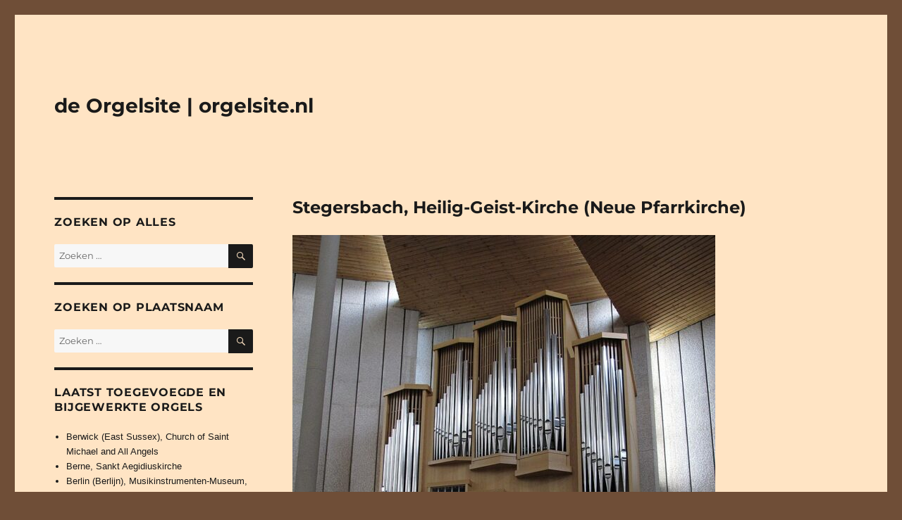

--- FILE ---
content_type: text/html; charset=UTF-8
request_url: https://www.orgelsite.nl/stegersbach-heilig-geist-kirche-neue-pfarrkirche/
body_size: 99077
content:
<!DOCTYPE html>
<html lang="nl-NL" class="no-js">
<head>
	<meta charset="UTF-8">
	<meta name="viewport" content="width=device-width, initial-scale=1.0">
	<link rel="profile" href="https://gmpg.org/xfn/11">
		<link rel="pingback" href="https://www.orgelsite.nl/xmlrpc.php">
		<script>(function(html){html.className = html.className.replace(/\bno-js\b/,'js')})(document.documentElement);</script>
<title>Stegersbach, Heilig-Geist-Kirche (Neue Pfarrkirche) &#8211; de Orgelsite | orgelsite.nl</title>
<meta name='robots' content='max-image-preview:large' />
<link rel='dns-prefetch' href='//stats.wp.com' />
<link rel="alternate" type="application/rss+xml" title="de Orgelsite | orgelsite.nl &raquo; feed" href="https://www.orgelsite.nl/feed/" />
<link rel="alternate" type="application/rss+xml" title="de Orgelsite | orgelsite.nl &raquo; reacties feed" href="https://www.orgelsite.nl/comments/feed/" />
<link rel="alternate" type="application/rss+xml" title="de Orgelsite | orgelsite.nl &raquo; Stegersbach, Heilig-Geist-Kirche (Neue Pfarrkirche) reacties feed" href="https://www.orgelsite.nl/stegersbach-heilig-geist-kirche-neue-pfarrkirche/feed/" />
<link rel="alternate" title="oEmbed (JSON)" type="application/json+oembed" href="https://www.orgelsite.nl/wp-json/oembed/1.0/embed?url=https%3A%2F%2Fwww.orgelsite.nl%2Fstegersbach-heilig-geist-kirche-neue-pfarrkirche%2F" />
<link rel="alternate" title="oEmbed (XML)" type="text/xml+oembed" href="https://www.orgelsite.nl/wp-json/oembed/1.0/embed?url=https%3A%2F%2Fwww.orgelsite.nl%2Fstegersbach-heilig-geist-kirche-neue-pfarrkirche%2F&#038;format=xml" />
<style id='wp-img-auto-sizes-contain-inline-css'>
img:is([sizes=auto i],[sizes^="auto," i]){contain-intrinsic-size:3000px 1500px}
/*# sourceURL=wp-img-auto-sizes-contain-inline-css */
</style>
<link rel='stylesheet' id='twentysixteen-jetpack-css' href='https://www.orgelsite.nl/wp-content/plugins/jetpack/modules/theme-tools/compat/twentysixteen.css?ver=15.4' media='all' />
<link rel='stylesheet' id='dashicons-css' href='https://www.orgelsite.nl/wp-includes/css/dashicons.min.css?ver=6.9' media='all' />
<link rel='stylesheet' id='post-views-counter-frontend-css' href='https://www.orgelsite.nl/wp-content/plugins/post-views-counter/css/frontend.css?ver=1.7.0' media='all' />
<style id='wp-emoji-styles-inline-css'>

	img.wp-smiley, img.emoji {
		display: inline !important;
		border: none !important;
		box-shadow: none !important;
		height: 1em !important;
		width: 1em !important;
		margin: 0 0.07em !important;
		vertical-align: -0.1em !important;
		background: none !important;
		padding: 0 !important;
	}
/*# sourceURL=wp-emoji-styles-inline-css */
</style>
<style id='wp-block-library-inline-css'>
:root{--wp-block-synced-color:#7a00df;--wp-block-synced-color--rgb:122,0,223;--wp-bound-block-color:var(--wp-block-synced-color);--wp-editor-canvas-background:#ddd;--wp-admin-theme-color:#007cba;--wp-admin-theme-color--rgb:0,124,186;--wp-admin-theme-color-darker-10:#006ba1;--wp-admin-theme-color-darker-10--rgb:0,107,160.5;--wp-admin-theme-color-darker-20:#005a87;--wp-admin-theme-color-darker-20--rgb:0,90,135;--wp-admin-border-width-focus:2px}@media (min-resolution:192dpi){:root{--wp-admin-border-width-focus:1.5px}}.wp-element-button{cursor:pointer}:root .has-very-light-gray-background-color{background-color:#eee}:root .has-very-dark-gray-background-color{background-color:#313131}:root .has-very-light-gray-color{color:#eee}:root .has-very-dark-gray-color{color:#313131}:root .has-vivid-green-cyan-to-vivid-cyan-blue-gradient-background{background:linear-gradient(135deg,#00d084,#0693e3)}:root .has-purple-crush-gradient-background{background:linear-gradient(135deg,#34e2e4,#4721fb 50%,#ab1dfe)}:root .has-hazy-dawn-gradient-background{background:linear-gradient(135deg,#faaca8,#dad0ec)}:root .has-subdued-olive-gradient-background{background:linear-gradient(135deg,#fafae1,#67a671)}:root .has-atomic-cream-gradient-background{background:linear-gradient(135deg,#fdd79a,#004a59)}:root .has-nightshade-gradient-background{background:linear-gradient(135deg,#330968,#31cdcf)}:root .has-midnight-gradient-background{background:linear-gradient(135deg,#020381,#2874fc)}:root{--wp--preset--font-size--normal:16px;--wp--preset--font-size--huge:42px}.has-regular-font-size{font-size:1em}.has-larger-font-size{font-size:2.625em}.has-normal-font-size{font-size:var(--wp--preset--font-size--normal)}.has-huge-font-size{font-size:var(--wp--preset--font-size--huge)}.has-text-align-center{text-align:center}.has-text-align-left{text-align:left}.has-text-align-right{text-align:right}.has-fit-text{white-space:nowrap!important}#end-resizable-editor-section{display:none}.aligncenter{clear:both}.items-justified-left{justify-content:flex-start}.items-justified-center{justify-content:center}.items-justified-right{justify-content:flex-end}.items-justified-space-between{justify-content:space-between}.screen-reader-text{border:0;clip-path:inset(50%);height:1px;margin:-1px;overflow:hidden;padding:0;position:absolute;width:1px;word-wrap:normal!important}.screen-reader-text:focus{background-color:#ddd;clip-path:none;color:#444;display:block;font-size:1em;height:auto;left:5px;line-height:normal;padding:15px 23px 14px;text-decoration:none;top:5px;width:auto;z-index:100000}html :where(.has-border-color){border-style:solid}html :where([style*=border-top-color]){border-top-style:solid}html :where([style*=border-right-color]){border-right-style:solid}html :where([style*=border-bottom-color]){border-bottom-style:solid}html :where([style*=border-left-color]){border-left-style:solid}html :where([style*=border-width]){border-style:solid}html :where([style*=border-top-width]){border-top-style:solid}html :where([style*=border-right-width]){border-right-style:solid}html :where([style*=border-bottom-width]){border-bottom-style:solid}html :where([style*=border-left-width]){border-left-style:solid}html :where(img[class*=wp-image-]){height:auto;max-width:100%}:where(figure){margin:0 0 1em}html :where(.is-position-sticky){--wp-admin--admin-bar--position-offset:var(--wp-admin--admin-bar--height,0px)}@media screen and (max-width:600px){html :where(.is-position-sticky){--wp-admin--admin-bar--position-offset:0px}}

/*# sourceURL=wp-block-library-inline-css */
</style><style id='global-styles-inline-css'>
:root{--wp--preset--aspect-ratio--square: 1;--wp--preset--aspect-ratio--4-3: 4/3;--wp--preset--aspect-ratio--3-4: 3/4;--wp--preset--aspect-ratio--3-2: 3/2;--wp--preset--aspect-ratio--2-3: 2/3;--wp--preset--aspect-ratio--16-9: 16/9;--wp--preset--aspect-ratio--9-16: 9/16;--wp--preset--color--black: #000000;--wp--preset--color--cyan-bluish-gray: #abb8c3;--wp--preset--color--white: #fff;--wp--preset--color--pale-pink: #f78da7;--wp--preset--color--vivid-red: #cf2e2e;--wp--preset--color--luminous-vivid-orange: #ff6900;--wp--preset--color--luminous-vivid-amber: #fcb900;--wp--preset--color--light-green-cyan: #7bdcb5;--wp--preset--color--vivid-green-cyan: #00d084;--wp--preset--color--pale-cyan-blue: #8ed1fc;--wp--preset--color--vivid-cyan-blue: #0693e3;--wp--preset--color--vivid-purple: #9b51e0;--wp--preset--color--dark-gray: #1a1a1a;--wp--preset--color--medium-gray: #686868;--wp--preset--color--light-gray: #e5e5e5;--wp--preset--color--blue-gray: #4d545c;--wp--preset--color--bright-blue: #007acc;--wp--preset--color--light-blue: #9adffd;--wp--preset--color--dark-brown: #402b30;--wp--preset--color--medium-brown: #774e24;--wp--preset--color--dark-red: #640c1f;--wp--preset--color--bright-red: #ff675f;--wp--preset--color--yellow: #ffef8e;--wp--preset--gradient--vivid-cyan-blue-to-vivid-purple: linear-gradient(135deg,rgb(6,147,227) 0%,rgb(155,81,224) 100%);--wp--preset--gradient--light-green-cyan-to-vivid-green-cyan: linear-gradient(135deg,rgb(122,220,180) 0%,rgb(0,208,130) 100%);--wp--preset--gradient--luminous-vivid-amber-to-luminous-vivid-orange: linear-gradient(135deg,rgb(252,185,0) 0%,rgb(255,105,0) 100%);--wp--preset--gradient--luminous-vivid-orange-to-vivid-red: linear-gradient(135deg,rgb(255,105,0) 0%,rgb(207,46,46) 100%);--wp--preset--gradient--very-light-gray-to-cyan-bluish-gray: linear-gradient(135deg,rgb(238,238,238) 0%,rgb(169,184,195) 100%);--wp--preset--gradient--cool-to-warm-spectrum: linear-gradient(135deg,rgb(74,234,220) 0%,rgb(151,120,209) 20%,rgb(207,42,186) 40%,rgb(238,44,130) 60%,rgb(251,105,98) 80%,rgb(254,248,76) 100%);--wp--preset--gradient--blush-light-purple: linear-gradient(135deg,rgb(255,206,236) 0%,rgb(152,150,240) 100%);--wp--preset--gradient--blush-bordeaux: linear-gradient(135deg,rgb(254,205,165) 0%,rgb(254,45,45) 50%,rgb(107,0,62) 100%);--wp--preset--gradient--luminous-dusk: linear-gradient(135deg,rgb(255,203,112) 0%,rgb(199,81,192) 50%,rgb(65,88,208) 100%);--wp--preset--gradient--pale-ocean: linear-gradient(135deg,rgb(255,245,203) 0%,rgb(182,227,212) 50%,rgb(51,167,181) 100%);--wp--preset--gradient--electric-grass: linear-gradient(135deg,rgb(202,248,128) 0%,rgb(113,206,126) 100%);--wp--preset--gradient--midnight: linear-gradient(135deg,rgb(2,3,129) 0%,rgb(40,116,252) 100%);--wp--preset--font-size--small: 13px;--wp--preset--font-size--medium: 20px;--wp--preset--font-size--large: 36px;--wp--preset--font-size--x-large: 42px;--wp--preset--spacing--20: 0.44rem;--wp--preset--spacing--30: 0.67rem;--wp--preset--spacing--40: 1rem;--wp--preset--spacing--50: 1.5rem;--wp--preset--spacing--60: 2.25rem;--wp--preset--spacing--70: 3.38rem;--wp--preset--spacing--80: 5.06rem;--wp--preset--shadow--natural: 6px 6px 9px rgba(0, 0, 0, 0.2);--wp--preset--shadow--deep: 12px 12px 50px rgba(0, 0, 0, 0.4);--wp--preset--shadow--sharp: 6px 6px 0px rgba(0, 0, 0, 0.2);--wp--preset--shadow--outlined: 6px 6px 0px -3px rgb(255, 255, 255), 6px 6px rgb(0, 0, 0);--wp--preset--shadow--crisp: 6px 6px 0px rgb(0, 0, 0);}:where(.is-layout-flex){gap: 0.5em;}:where(.is-layout-grid){gap: 0.5em;}body .is-layout-flex{display: flex;}.is-layout-flex{flex-wrap: wrap;align-items: center;}.is-layout-flex > :is(*, div){margin: 0;}body .is-layout-grid{display: grid;}.is-layout-grid > :is(*, div){margin: 0;}:where(.wp-block-columns.is-layout-flex){gap: 2em;}:where(.wp-block-columns.is-layout-grid){gap: 2em;}:where(.wp-block-post-template.is-layout-flex){gap: 1.25em;}:where(.wp-block-post-template.is-layout-grid){gap: 1.25em;}.has-black-color{color: var(--wp--preset--color--black) !important;}.has-cyan-bluish-gray-color{color: var(--wp--preset--color--cyan-bluish-gray) !important;}.has-white-color{color: var(--wp--preset--color--white) !important;}.has-pale-pink-color{color: var(--wp--preset--color--pale-pink) !important;}.has-vivid-red-color{color: var(--wp--preset--color--vivid-red) !important;}.has-luminous-vivid-orange-color{color: var(--wp--preset--color--luminous-vivid-orange) !important;}.has-luminous-vivid-amber-color{color: var(--wp--preset--color--luminous-vivid-amber) !important;}.has-light-green-cyan-color{color: var(--wp--preset--color--light-green-cyan) !important;}.has-vivid-green-cyan-color{color: var(--wp--preset--color--vivid-green-cyan) !important;}.has-pale-cyan-blue-color{color: var(--wp--preset--color--pale-cyan-blue) !important;}.has-vivid-cyan-blue-color{color: var(--wp--preset--color--vivid-cyan-blue) !important;}.has-vivid-purple-color{color: var(--wp--preset--color--vivid-purple) !important;}.has-black-background-color{background-color: var(--wp--preset--color--black) !important;}.has-cyan-bluish-gray-background-color{background-color: var(--wp--preset--color--cyan-bluish-gray) !important;}.has-white-background-color{background-color: var(--wp--preset--color--white) !important;}.has-pale-pink-background-color{background-color: var(--wp--preset--color--pale-pink) !important;}.has-vivid-red-background-color{background-color: var(--wp--preset--color--vivid-red) !important;}.has-luminous-vivid-orange-background-color{background-color: var(--wp--preset--color--luminous-vivid-orange) !important;}.has-luminous-vivid-amber-background-color{background-color: var(--wp--preset--color--luminous-vivid-amber) !important;}.has-light-green-cyan-background-color{background-color: var(--wp--preset--color--light-green-cyan) !important;}.has-vivid-green-cyan-background-color{background-color: var(--wp--preset--color--vivid-green-cyan) !important;}.has-pale-cyan-blue-background-color{background-color: var(--wp--preset--color--pale-cyan-blue) !important;}.has-vivid-cyan-blue-background-color{background-color: var(--wp--preset--color--vivid-cyan-blue) !important;}.has-vivid-purple-background-color{background-color: var(--wp--preset--color--vivid-purple) !important;}.has-black-border-color{border-color: var(--wp--preset--color--black) !important;}.has-cyan-bluish-gray-border-color{border-color: var(--wp--preset--color--cyan-bluish-gray) !important;}.has-white-border-color{border-color: var(--wp--preset--color--white) !important;}.has-pale-pink-border-color{border-color: var(--wp--preset--color--pale-pink) !important;}.has-vivid-red-border-color{border-color: var(--wp--preset--color--vivid-red) !important;}.has-luminous-vivid-orange-border-color{border-color: var(--wp--preset--color--luminous-vivid-orange) !important;}.has-luminous-vivid-amber-border-color{border-color: var(--wp--preset--color--luminous-vivid-amber) !important;}.has-light-green-cyan-border-color{border-color: var(--wp--preset--color--light-green-cyan) !important;}.has-vivid-green-cyan-border-color{border-color: var(--wp--preset--color--vivid-green-cyan) !important;}.has-pale-cyan-blue-border-color{border-color: var(--wp--preset--color--pale-cyan-blue) !important;}.has-vivid-cyan-blue-border-color{border-color: var(--wp--preset--color--vivid-cyan-blue) !important;}.has-vivid-purple-border-color{border-color: var(--wp--preset--color--vivid-purple) !important;}.has-vivid-cyan-blue-to-vivid-purple-gradient-background{background: var(--wp--preset--gradient--vivid-cyan-blue-to-vivid-purple) !important;}.has-light-green-cyan-to-vivid-green-cyan-gradient-background{background: var(--wp--preset--gradient--light-green-cyan-to-vivid-green-cyan) !important;}.has-luminous-vivid-amber-to-luminous-vivid-orange-gradient-background{background: var(--wp--preset--gradient--luminous-vivid-amber-to-luminous-vivid-orange) !important;}.has-luminous-vivid-orange-to-vivid-red-gradient-background{background: var(--wp--preset--gradient--luminous-vivid-orange-to-vivid-red) !important;}.has-very-light-gray-to-cyan-bluish-gray-gradient-background{background: var(--wp--preset--gradient--very-light-gray-to-cyan-bluish-gray) !important;}.has-cool-to-warm-spectrum-gradient-background{background: var(--wp--preset--gradient--cool-to-warm-spectrum) !important;}.has-blush-light-purple-gradient-background{background: var(--wp--preset--gradient--blush-light-purple) !important;}.has-blush-bordeaux-gradient-background{background: var(--wp--preset--gradient--blush-bordeaux) !important;}.has-luminous-dusk-gradient-background{background: var(--wp--preset--gradient--luminous-dusk) !important;}.has-pale-ocean-gradient-background{background: var(--wp--preset--gradient--pale-ocean) !important;}.has-electric-grass-gradient-background{background: var(--wp--preset--gradient--electric-grass) !important;}.has-midnight-gradient-background{background: var(--wp--preset--gradient--midnight) !important;}.has-small-font-size{font-size: var(--wp--preset--font-size--small) !important;}.has-medium-font-size{font-size: var(--wp--preset--font-size--medium) !important;}.has-large-font-size{font-size: var(--wp--preset--font-size--large) !important;}.has-x-large-font-size{font-size: var(--wp--preset--font-size--x-large) !important;}
/*# sourceURL=global-styles-inline-css */
</style>

<style id='classic-theme-styles-inline-css'>
/*! This file is auto-generated */
.wp-block-button__link{color:#fff;background-color:#32373c;border-radius:9999px;box-shadow:none;text-decoration:none;padding:calc(.667em + 2px) calc(1.333em + 2px);font-size:1.125em}.wp-block-file__button{background:#32373c;color:#fff;text-decoration:none}
/*# sourceURL=/wp-includes/css/classic-themes.min.css */
</style>
<link rel='stylesheet' id='fancybox-for-wp-css' href='https://www.orgelsite.nl/wp-content/plugins/fancybox-for-wordpress/assets/css/fancybox.css?ver=1.3.4' media='all' />
<link rel='stylesheet' id='parent-style-css' href='https://www.orgelsite.nl/wp-content/themes/twentysixteen/style.css?ver=6.9' media='all' />
<link rel='stylesheet' id='twentysixteen-fonts-css' href='https://www.orgelsite.nl/wp-content/themes/twentysixteen/fonts/merriweather-plus-montserrat-plus-inconsolata.css?ver=20230328' media='all' />
<link rel='stylesheet' id='genericons-css' href='https://www.orgelsite.nl/wp-content/plugins/jetpack/_inc/genericons/genericons/genericons.css?ver=3.1' media='all' />
<link rel='stylesheet' id='twentysixteen-style-css' href='https://www.orgelsite.nl/wp-content/themes/orgelsite/style.css?ver=20250715' media='all' />
<style id='twentysixteen-style-inline-css'>

		/* Custom Page Background Color */
		.site {
			background-color: #ffe4c4;
		}

		mark,
		ins,
		button,
		button[disabled]:hover,
		button[disabled]:focus,
		input[type="button"],
		input[type="button"][disabled]:hover,
		input[type="button"][disabled]:focus,
		input[type="reset"],
		input[type="reset"][disabled]:hover,
		input[type="reset"][disabled]:focus,
		input[type="submit"],
		input[type="submit"][disabled]:hover,
		input[type="submit"][disabled]:focus,
		.menu-toggle.toggled-on,
		.menu-toggle.toggled-on:hover,
		.menu-toggle.toggled-on:focus,
		.pagination .prev,
		.pagination .next,
		.pagination .prev:hover,
		.pagination .prev:focus,
		.pagination .next:hover,
		.pagination .next:focus,
		.pagination .nav-links:before,
		.pagination .nav-links:after,
		.widget_calendar tbody a,
		.widget_calendar tbody a:hover,
		.widget_calendar tbody a:focus,
		.page-links a,
		.page-links a:hover,
		.page-links a:focus {
			color: #ffe4c4;
		}

		@media screen and (min-width: 56.875em) {
			.main-navigation ul ul li {
				background-color: #ffe4c4;
			}

			.main-navigation ul ul:after {
				border-top-color: #ffe4c4;
				border-bottom-color: #ffe4c4;
			}
		}
	

		/* Custom Link Color */
		.menu-toggle:hover,
		.menu-toggle:focus,
		a,
		.main-navigation a:hover,
		.main-navigation a:focus,
		.dropdown-toggle:hover,
		.dropdown-toggle:focus,
		.social-navigation a:hover:before,
		.social-navigation a:focus:before,
		.post-navigation a:hover .post-title,
		.post-navigation a:focus .post-title,
		.tagcloud a:hover,
		.tagcloud a:focus,
		.site-branding .site-title a:hover,
		.site-branding .site-title a:focus,
		.entry-title a:hover,
		.entry-title a:focus,
		.entry-footer a:hover,
		.entry-footer a:focus,
		.comment-metadata a:hover,
		.comment-metadata a:focus,
		.pingback .comment-edit-link:hover,
		.pingback .comment-edit-link:focus,
		.comment-reply-link,
		.comment-reply-link:hover,
		.comment-reply-link:focus,
		.required,
		.site-info a:hover,
		.site-info a:focus {
			color: #1a1a1a;
		}

		mark,
		ins,
		button:hover,
		button:focus,
		input[type="button"]:hover,
		input[type="button"]:focus,
		input[type="reset"]:hover,
		input[type="reset"]:focus,
		input[type="submit"]:hover,
		input[type="submit"]:focus,
		.pagination .prev:hover,
		.pagination .prev:focus,
		.pagination .next:hover,
		.pagination .next:focus,
		.widget_calendar tbody a,
		.page-links a:hover,
		.page-links a:focus {
			background-color: #1a1a1a;
		}

		input[type="date"]:focus,
		input[type="time"]:focus,
		input[type="datetime-local"]:focus,
		input[type="week"]:focus,
		input[type="month"]:focus,
		input[type="text"]:focus,
		input[type="email"]:focus,
		input[type="url"]:focus,
		input[type="password"]:focus,
		input[type="search"]:focus,
		input[type="tel"]:focus,
		input[type="number"]:focus,
		textarea:focus,
		.tagcloud a:hover,
		.tagcloud a:focus,
		.menu-toggle:hover,
		.menu-toggle:focus {
			border-color: #1a1a1a;
		}

		@media screen and (min-width: 56.875em) {
			.main-navigation li:hover > a,
			.main-navigation li.focus > a {
				color: #1a1a1a;
			}
		}
	
/*# sourceURL=twentysixteen-style-inline-css */
</style>
<link rel='stylesheet' id='twentysixteen-block-style-css' href='https://www.orgelsite.nl/wp-content/themes/twentysixteen/css/blocks.css?ver=20240817' media='all' />
<script src="https://www.orgelsite.nl/wp-includes/js/jquery/jquery.min.js?ver=3.7.1" id="jquery-core-js"></script>
<script src="https://www.orgelsite.nl/wp-includes/js/jquery/jquery-migrate.min.js?ver=3.4.1" id="jquery-migrate-js"></script>
<script src="https://www.orgelsite.nl/wp-content/plugins/fancybox-for-wordpress/assets/js/purify.min.js?ver=1.3.4" id="purify-js"></script>
<script src="https://www.orgelsite.nl/wp-content/plugins/fancybox-for-wordpress/assets/js/jquery.fancybox.js?ver=1.3.4" id="fancybox-for-wp-js"></script>
<script id="twentysixteen-script-js-extra">
var screenReaderText = {"expand":"submenu uitvouwen","collapse":"submenu invouwen"};
//# sourceURL=twentysixteen-script-js-extra
</script>
<script src="https://www.orgelsite.nl/wp-content/themes/twentysixteen/js/functions.js?ver=20230629" id="twentysixteen-script-js" defer data-wp-strategy="defer"></script>
<link rel="https://api.w.org/" href="https://www.orgelsite.nl/wp-json/" /><link rel="alternate" title="JSON" type="application/json" href="https://www.orgelsite.nl/wp-json/wp/v2/posts/147523" /><link rel="EditURI" type="application/rsd+xml" title="RSD" href="https://www.orgelsite.nl/xmlrpc.php?rsd" />
<meta name="generator" content="WordPress 6.9" />
<link rel="canonical" href="https://www.orgelsite.nl/stegersbach-heilig-geist-kirche-neue-pfarrkirche/" />
<link rel='shortlink' href='https://www.orgelsite.nl/?p=147523' />

<!-- Fancybox for WordPress v3.3.7 -->
<style type="text/css">
	.fancybox-slide--image .fancybox-content{background-color: #FFFFFF}div.fancybox-caption{display:none !important;}
	
	img.fancybox-image{border-width:10px;border-color:#FFFFFF;border-style:solid;}
	div.fancybox-bg{background-color:rgba(102,102,102,0.3);opacity:1 !important;}div.fancybox-content{border-color:#FFFFFF}
	div#fancybox-title{background-color:#FFFFFF}
	div.fancybox-content{background-color:#FFFFFF}
	div#fancybox-title-inside{color:#333333}
	
	
	
	div.fancybox-caption p.caption-title{display:inline-block}
	div.fancybox-caption p.caption-title{font-size:14px}
	div.fancybox-caption p.caption-title{color:#333333}
	div.fancybox-caption {color:#333333}div.fancybox-caption p.caption-title {background:#fff; width:auto;padding:10px 30px;}div.fancybox-content p.caption-title{color:#333333;margin: 0;padding: 5px 0;}body.fancybox-active .fancybox-container .fancybox-stage .fancybox-content .fancybox-close-small{display:block;}
</style><script type="text/javascript">
	jQuery(function () {

		var mobileOnly = false;
		
		if (mobileOnly) {
			return;
		}

		jQuery.fn.getTitle = function () { // Copy the title of every IMG tag and add it to its parent A so that fancybox can show titles
			var arr = jQuery("a[data-fancybox]");jQuery.each(arr, function() {var title = jQuery(this).children("img").attr("title") || '';var figCaptionHtml = jQuery(this).next("figcaption").html() || '';var processedCaption = figCaptionHtml;if (figCaptionHtml.length && typeof DOMPurify === 'function') {processedCaption = DOMPurify.sanitize(figCaptionHtml, {USE_PROFILES: {html: true}});} else if (figCaptionHtml.length) {processedCaption = jQuery("<div>").text(figCaptionHtml).html();}var newTitle = title;if (processedCaption.length) {newTitle = title.length ? title + " " + processedCaption : processedCaption;}if (newTitle.length) {jQuery(this).attr("title", newTitle);}});		}

		// Supported file extensions

				var thumbnails = jQuery("a:has(img)").not(".nolightbox").not('.envira-gallery-link').not('.ngg-simplelightbox').filter(function () {
			return /\.(jpe?g|png|gif|mp4|webp|bmp|pdf)(\?[^/]*)*$/i.test(jQuery(this).attr('href'))
		});
		

		// Add data-type iframe for links that are not images or videos.
		var iframeLinks = jQuery('.fancyboxforwp').filter(function () {
			return !/\.(jpe?g|png|gif|mp4|webp|bmp|pdf)(\?[^/]*)*$/i.test(jQuery(this).attr('href'))
		}).filter(function () {
			return !/vimeo|youtube/i.test(jQuery(this).attr('href'))
		});
		iframeLinks.attr({"data-type": "iframe"}).getTitle();

				// Gallery All
		thumbnails.addClass("fancyboxforwp").attr("data-fancybox", "gallery").getTitle();
		iframeLinks.attr({"data-fancybox": "gallery"}).getTitle();

		// Gallery type NONE
		
		// Call fancybox and apply it on any link with a rel atribute that starts with "fancybox", with the options set on the admin panel
		jQuery("a.fancyboxforwp").fancyboxforwp({
			loop: false,
			smallBtn: true,
			zoomOpacity: "auto",
			animationEffect: "fade",
			animationDuration: 500,
			transitionEffect: "fade",
			transitionDuration: "300",
			overlayShow: true,
			overlayOpacity: "0.3",
			titleShow: true,
			titlePosition: "inside",
			keyboard: true,
			showCloseButton: true,
			arrows: true,
			clickContent:false,
			clickSlide: "close",
			mobile: {
				clickContent: function (current, event) {
					return current.type === "image" ? "toggleControls" : false;
				},
				clickSlide: function (current, event) {
					return current.type === "image" ? "close" : "close";
				},
			},
			wheel: false,
			toolbar: true,
			preventCaptionOverlap: true,
			onInit: function() { },			onDeactivate
	: function() { },		beforeClose: function() { },			afterShow: function(instance) { jQuery( ".fancybox-image" ).on("click", function( ){ ( instance.isScaledDown() ) ? instance.scaleToActual() : instance.scaleToFit() }) },				afterClose: function() { },					caption : function( instance, item ) {var title = "";if("undefined" != typeof jQuery(this).context ){var title = jQuery(this).context.title;} else { var title = ("undefined" != typeof jQuery(this).attr("title")) ? jQuery(this).attr("title") : false;}var caption = jQuery(this).data('caption') || '';if ( item.type === 'image' && title.length ) {caption = (caption.length ? caption + '<br />' : '') + '<p class="caption-title">'+jQuery("<div>").text(title).html()+'</p>' ;}if (typeof DOMPurify === "function" && caption.length) { return DOMPurify.sanitize(caption, {USE_PROFILES: {html: true}}); } else { return jQuery("<div>").text(caption).html(); }},
		afterLoad : function( instance, current ) {var captionContent = current.opts.caption || '';var sanitizedCaptionString = '';if (typeof DOMPurify === 'function' && captionContent.length) {sanitizedCaptionString = DOMPurify.sanitize(captionContent, {USE_PROFILES: {html: true}});} else if (captionContent.length) { sanitizedCaptionString = jQuery("<div>").text(captionContent).html();}if (sanitizedCaptionString.length) { current.$content.append(jQuery('<div class=\"fancybox-custom-caption inside-caption\" style=\" position: absolute;left:0;right:0;color:#000;margin:0 auto;bottom:0;text-align:center;background-color:#FFFFFF \"></div>').html(sanitizedCaptionString)); }},
			})
		;

			})
</script>
<!-- END Fancybox for WordPress -->
	<style>img#wpstats{display:none}</style>
		<style id="custom-background-css">
body.custom-background { background-color: #6f4e37; }
</style>
	<link rel="icon" href="https://www.orgelsite.nl/wp-content/uploads/2020/08/cropped-orgelsite-nl-1-32x32.png" sizes="32x32" />
<link rel="icon" href="https://www.orgelsite.nl/wp-content/uploads/2020/08/cropped-orgelsite-nl-1-192x192.png" sizes="192x192" />
<link rel="apple-touch-icon" href="https://www.orgelsite.nl/wp-content/uploads/2020/08/cropped-orgelsite-nl-1-180x180.png" />
<meta name="msapplication-TileImage" content="https://www.orgelsite.nl/wp-content/uploads/2020/08/cropped-orgelsite-nl-1-270x270.png" />
		<style id="wp-custom-css">
			html, body {
	font-family: Arial;
}

/*@media screen and (min-width: 56.875em) {*/
.sidebar {
float: left;
margin-left: 0;
}

.content-area {
float: right;
margin-right: 0;
}

article table, article td, article span {
    border: 0px;
    border-collapse:collapse;
    border-spacing: 0;
	padding: 0;
font-family: Arial;
font-size: 0.9rem;
line-height: 1.75;
	vertical-align: top !important;
}
article table {
	width: 100%;
}

@media 
only screen and (max-width: 660px)
{
img.homepage {
		width: 204px !important;
	height: 300px !important;
	margin-bottom: 10px;
	bottom: 10px;
	}
}

@media 
only screen and (max-width: 760px),
(min-device-width: 768px) and (max-device-width: 1024px)  {

table, thead, tbody, th, td, tr { 
		display: inline; 
	}
thead tr { 
		position: absolute;
		top: -9999px;
		left: -9999px;
	}
	tr { border: 0px; }
	
	td { 
		border: none;
		border-bottom: 1px solid #eee; 
		position: relative;
		padding-left: 50%; 
		padding-bottom: 10px;
	}
	
	td:before { 
		position: absolute;
		top: 2px;
		left: 6px;
		width: 45%; 
		white-space: nowrap;
		margin-top: 20px;
	}
}

.widget {
	margin-bottom: 20px;
}
.textwidget a {
line-height: 1.75;
	box-shadow: none !important;
}
.widget select, input.search-field {
	font-family: Arial;
	padding: 5px;
	border: none;
	width: 100%;
}

.post-views {
	display: none;
}

h1 {
	font-size: 24px !important;
}

p.lijst {
	margin-left: 25px !important; margin-bottom: 0px;
}

.lijst a {
text-decoration: none; box-shadow: none !important; margin-bottom: 0px;
}

.pagination {
        margin: 0 !important;
}		</style>
		</head>

<body class="wp-singular post-template-default single single-post postid-147523 single-format-standard custom-background wp-embed-responsive wp-theme-twentysixteen wp-child-theme-orgelsite">
<div id="page" class="site">
	<div class="site-inner">
		<a class="skip-link screen-reader-text" href="#content">
			Ga naar de inhoud		</a>

		<header id="masthead" class="site-header">
			<div class="site-header-main">
				<div class="site-branding">
																					<p class="site-title"><a href="https://www.orgelsite.nl/" rel="home" >de Orgelsite | orgelsite.nl</a></p>
										</div><!-- .site-branding -->

							</div><!-- .site-header-main -->

					</header><!-- .site-header -->

		<div id="content" class="site-content">

<div id="primary" class="content-area">
	<main id="main" class="site-main" role="main">
		
<article id="post-147523" class="post-147523 post type-post status-publish format-standard has-post-thumbnail hentry category-burgenland category-oostenrijk tag-2-manualen tag-569 tag-mechanisch tag-alexander-schuke tag-sleepladen tag-stegersbach">
	<header class="entry-header">
		<h1 class="entry-title">Stegersbach, Heilig-Geist-Kirche (Neue Pfarrkirche)</h1>	</header><!-- .entry-header -->

	
	
		<div class="post-thumbnail">
			<img width="600" height="800" src="https://www.orgelsite.nl/wp-content/uploads/2023/12/768px-Neue_Pfarrkirche_Stegersbach_14-e1701534568345.jpg" class="attachment-post-thumbnail size-post-thumbnail wp-post-image" alt="" decoding="async" fetchpriority="high" sizes="(max-width: 709px) 85vw, (max-width: 909px) 67vw, (max-width: 984px) 60vw, (max-width: 1362px) 62vw, 840px" />	</div><!-- .post-thumbnail -->

		
	<div class="entry-content">
		<div id='gallery-1' class='gallery galleryid-147523 gallery-columns-4 gallery-size-thumbnail'><figure class='gallery-item'>
			<div class='gallery-icon portrait'>
				<a href='https://www.orgelsite.nl/wp-content/uploads/2023/12/768px-Neue_Pfarrkirche_Stegersbach_14-e1701534568345.jpg'><img decoding="async" width="150" height="150" src="https://www.orgelsite.nl/wp-content/uploads/2023/12/768px-Neue_Pfarrkirche_Stegersbach_14-150x150.jpg" class="attachment-thumbnail size-thumbnail" alt="" /></a>
			</div></figure>
		</div>

<p>Foto: <a title="User:Nxr-at" href="https://commons.wikimedia.org/wiki/User:Nxr-at">Nxr-at</a>, <a href="https://commons.wikimedia.org/wiki/File:Neue_Pfarrkirche_Stegersbach_14.JPG"><strong>CC-BY-SA 4.0</strong></a> (Wikimedia Commons)</p>
<p>Alexander Schuke Orgelbau uit Potsdam bouwde in 2008 een nieuw mechanisch sleepladen-orgel met 22 stemmen, 2 manualen en een vrij pedaal voor de Heilig-Geist-Kirche in Stegersbach (Burgenland) Oostenrijk.</p>
<p>Dispositie:</p>
<p><em><strong>I. Hauptwerk: C &#8211; g3 (56 toetsen)</strong></em> Principal engl. Zinn 8&#8242;, Gedackt 8&#8242;, Viola di Gamba 8&#8242;, Octave 4&#8242;, Spitzflöte 4&#8242;, Quinte 2 2/3&#8242;, Octave 2&#8242;, Mixtur 1 1/3&#8242; 4 fach, Trompete 8&#8242;.<br />
<em><strong>II. Schwellwerk: C &#8211; g3 (56 toetsen)</strong></em> Holzflöte 8&#8242;, Salicional 8&#8242;, Fugara 4&#8242;, Nachthorn 4&#8242;, Nassat 2 2/3&#8242;, Gemshorn 2&#8242;, Terz 1 3/5&#8242;, Oboe 8&#8242;, Tremulant.<br />
<em><strong>Pedal: C &#8211; f1 (30 toetsen)</strong></em> Subbaß 16&#8242;, Gedacktbaß 8&#8242;, Hohlflöte 8&#8242;, Octave 4&#8242;, Posaune 16&#8242;.<br />
<em><strong>Koppelingen:</strong></em> II/I, I/P, II/P.</p>
<div class="post-views content-post post-147523 entry-meta load-static">
				<span class="post-views-icon dashicons dashicons-chart-bar"></span> <span class="post-views-label">Post Views:</span> <span class="post-views-count">169</span>
			</div>	</div><!-- .entry-content -->
	
	<footer class="entry-footer">
		<span class="byline"><span class="screen-reader-text">Auteur </span><span class="author vcard"><a class="url fn n" href="https://www.orgelsite.nl/author/willemijn/">Willemijn Hissink</a></span></span><span class="posted-on"><span class="screen-reader-text">Geplaatst op </span><a href="https://www.orgelsite.nl/stegersbach-heilig-geist-kirche-neue-pfarrkirche/" rel="bookmark"><time class="entry-date published updated" datetime="2023-12-02T17:39:01+01:00">2 december 2023</time></a></span><span class="cat-links"><span class="screen-reader-text">Categorieën </span><a href="https://www.orgelsite.nl/categorie/land/oostenrijk/burgenland/" rel="category tag">Burgenland</a>, <a href="https://www.orgelsite.nl/categorie/land/oostenrijk/" rel="category tag">Oostenrijk</a></span><span class="tags-links"><span class="screen-reader-text">Tags </span><a href="https://www.orgelsite.nl/tag/2-manualen/" rel="tag">2 manualen</a>, <a href="https://www.orgelsite.nl/tag/2008/" rel="tag">2008</a>, <a href="https://www.orgelsite.nl/tag/mechanisch/" rel="tag">Mechanisch</a>, <a href="https://www.orgelsite.nl/tag/alexander-schuke/" rel="tag">Schuke; Alexander (orgelbouwer)</a>, <a href="https://www.orgelsite.nl/tag/sleepladen/" rel="tag">Sleeplade</a>, <a href="https://www.orgelsite.nl/tag/stegersbach/" rel="tag">Stegersbach</a></span>			</footer><!-- .entry-footer -->
</article><!-- #post-147523 -->

	</main><!-- .site-main -->
</div>


	<aside id="secondary menu_opties" class="sidebar widget-area" role="complementary">
		<section id="execphp-6" class="widget widget_execphp">			<div class="execphpwidget"><h2 class="widget-title">Zoeken op alles</h2>
<form role="search" method="get" class="search-form" action="https://www.orgelsite.nl/" style="height: 34px !important;">
<input type="search" class="search-field" placeholder="Zoeken &hellip;" name="s" value="" /><br />
<button type="submit" class="search-submit"><span class="screen-reader-text">Zoeken</span></button><br />
<input type="hidden" name="post_type" value="any" /><br />
</form>
</div>
		</section><section id="execphp-7" class="widget widget_execphp">			<div class="execphpwidget"><h2 class="widget-title">Zoeken op plaatsnaam</h2>
<form role="search" method="get" class="search-form" action="https://www.orgelsite.nl/" style="height: 34px !important;">
<input type="search" class="search-field" placeholder="Zoeken &hellip;" name="s" value="" /><br />
<button type="submit" class="search-submit"><span class="screen-reader-text">Zoeken</span></button><br />
</form>
</div>
		</section><section id="block-2" class="widget widget_block"><h2 class="widget-title">Laatst toegevoegde en bijgewerkte orgels</h2>
<ul><li><a href="https://www.orgelsite.nl/berwick-east-sussex-church-of-saint-michael-and-all-angels/">Berwick (East Sussex), Church of Saint Michael and All Angels</a></li><li><a href="https://www.orgelsite.nl/berne-sankt-aegidiuskirche/">Berne, Sankt Aegidiuskirche</a></li><li><a href="https://www.orgelsite.nl/berlin-berlijn-musikinstrumentenmuseum-orgelpositief/">Berlin (Berlijn), Musikinstrumenten-Museum, Orgelpositief</a></li><li><a href="https://www.orgelsite.nl/sankt-veit-im-muhlkreis-katholische-pfarrkirche-sankt-vitus/">Sankt Veit im Mühlkreis, Katholische Pfarrkirche Sankt Vitus</a></li><li><a href="https://www.orgelsite.nl/sankt-peter-am-hart-katholische-pfarrkirche-hl-petrus/">Sankt Peter am Hart, Katholische Pfarrkirche hl. Petrus</a></li><li><a href="https://www.orgelsite.nl/sankt-martin-im-muhlkreis-katholische-pfarrkirche-hl-martin-von-tours/">Sankt Martin im Mühlkreis, Katholische Pfarrkirche Hl. Martin von Tours</a></li><li><a href="https://www.orgelsite.nl/sankt-johann-am-wimberg-katholische-pfarrkirche-sankt-johann-am-wimberg/">Sankt Johann am Wimberg, Katholische Pfarrkirche Sankt Johann am Wimberg</a></li><li><a href="https://www.orgelsite.nl/sankt-georgen-im-attergau-katholische-pfarrkirche-hl-georg/">Sankt Georgen im Attergau, Katholische Pfarrkirche Hl. Georg</a></li><li><a href="https://www.orgelsite.nl/sankt-florian-am-inn-katholische-pfarrkirche-hl-florian/">Sankt Florian am Inn, Katholische Pfarrkirche hl. Florian</a></li><li><a href="https://www.orgelsite.nl/steinbruch-katholische-filialkirche-hl-anna-in-steinbruch/">Steinbruch, Katholische Filialkirche Hl. Anna in Steinbruch</a></li></ul></section><section id="sub_categories_widget-2" class="widget widget_sub_categories"><h2 class="widget-title">Kies een land</h2><select  name='cat' id='sub-cat-2' class='postform'>
	<option value='-1'>Landen</option>
	<option class="level-0" value="13259">Algerije&nbsp;&nbsp;(1)</option>
	<option class="level-0" value="114">Argentinië&nbsp;&nbsp;(14)</option>
	<option class="level-0" value="18894">Armenië&nbsp;&nbsp;(1)</option>
	<option class="level-0" value="596">Australië&nbsp;&nbsp;(105)</option>
	<option class="level-0" value="13372">Azerbeidzjan&nbsp;&nbsp;(1)</option>
	<option class="level-0" value="13152">Bahama&#8217;s&nbsp;&nbsp;(3)</option>
	<option class="level-0" value="12653">Barbados&nbsp;&nbsp;(2)</option>
	<option class="level-0" value="594">Belarus (Wit-Rusland)&nbsp;&nbsp;(8)</option>
	<option class="level-0" value="3">België&nbsp;&nbsp;(788)</option>
	<option class="level-0" value="13158">Belize&nbsp;&nbsp;(1)</option>
	<option class="level-0" value="13240">Bermuda&nbsp;&nbsp;(1)</option>
	<option class="level-0" value="1003">Bijzondere orgels&nbsp;&nbsp;(12)</option>
	<option class="level-0" value="12710">Bolivia&nbsp;&nbsp;(2)</option>
	<option class="level-0" value="591">Bonaire&nbsp;&nbsp;(4)</option>
	<option class="level-0" value="12581">Bosnië &amp; Herzegovina&nbsp;&nbsp;(1)</option>
	<option class="level-0" value="960">Bosnië-Hercegovina&nbsp;&nbsp;(2)</option>
	<option class="level-0" value="38">Brazilië&nbsp;&nbsp;(22)</option>
	<option class="level-0" value="12588">Bulgarije&nbsp;&nbsp;(9)</option>
	<option class="level-0" value="23">Canada&nbsp;&nbsp;(309)</option>
	<option class="level-0" value="110">Chili&nbsp;&nbsp;(9)</option>
	<option class="level-0" value="5303">China&nbsp;&nbsp;(27)</option>
	<option class="level-0" value="39">Colombia&nbsp;&nbsp;(10)</option>
	<option class="level-0" value="7917">Costa Rica&nbsp;&nbsp;(1)</option>
	<option class="level-0" value="11779">Cuba&nbsp;&nbsp;(1)</option>
	<option class="level-0" value="585">Curaçao&nbsp;&nbsp;(2)</option>
	<option class="level-0" value="20370">Cyprus&nbsp;&nbsp;(1)</option>
	<option class="level-0" value="16">Denemarken&nbsp;&nbsp;(314)</option>
	<option class="level-0" value="14130">Dominica&nbsp;&nbsp;(1)</option>
	<option class="level-0" value="13234">Dominicaanse Republiek&nbsp;&nbsp;(1)</option>
	<option class="level-0" value="4">Duitsland&nbsp;&nbsp;(5.350)</option>
	<option class="level-0" value="12536">Ecuador&nbsp;&nbsp;(1)</option>
	<option class="level-0" value="7678">Egypte&nbsp;&nbsp;(1)</option>
	<option class="level-0" value="13241">El Salvador&nbsp;&nbsp;(1)</option>
	<option class="level-0" value="7">Engeland-UK&nbsp;&nbsp;(6.286)</option>
	<option class="level-0" value="14238">Equatoriaal Guinea&nbsp;&nbsp;(1)</option>
	<option class="level-0" value="19">Estland&nbsp;&nbsp;(39)</option>
	<option class="level-0" value="426">Falkland Eilanden&nbsp;&nbsp;(1)</option>
	<option class="level-0" value="11954">Færøerne&nbsp;&nbsp;(2)</option>
	<option class="level-0" value="11439">Filipijnen&nbsp;&nbsp;(15)</option>
	<option class="level-0" value="535">Finland&nbsp;&nbsp;(222)</option>
	<option class="level-0" value="8">Frankrijk&nbsp;&nbsp;(2.588)</option>
	<option class="level-0" value="13165">Frans-Guyana&nbsp;&nbsp;(2)</option>
	<option class="level-0" value="5304">Georgië&nbsp;&nbsp;(1)</option>
	<option class="level-0" value="12659">Gibraltar&nbsp;&nbsp;(1)</option>
	<option class="level-0" value="12627">Griekenland&nbsp;&nbsp;(7)</option>
	<option class="level-0" value="17809">Groenland&nbsp;&nbsp;(3)</option>
	<option class="level-0" value="15336">Guadeloupe&nbsp;&nbsp;(1)</option>
	<option class="level-0" value="13172">Guatemala&nbsp;&nbsp;(1)</option>
	<option class="level-0" value="13163">Guyana&nbsp;&nbsp;(1)</option>
	<option class="level-0" value="13238">Haïti&nbsp;&nbsp;(1)</option>
	<option class="level-0" value="13155">Honduras&nbsp;&nbsp;(1)</option>
	<option class="level-0" value="315">Hongarije&nbsp;&nbsp;(204)</option>
	<option class="level-0" value="483">Ierland&nbsp;&nbsp;(39)</option>
	<option class="level-0" value="583">IJsland&nbsp;&nbsp;(11)</option>
	<option class="level-0" value="8683">India&nbsp;&nbsp;(10)</option>
	<option class="level-0" value="12636">Indonesië&nbsp;&nbsp;(10)</option>
	<option class="level-0" value="593">Israël&nbsp;&nbsp;(16)</option>
	<option class="level-0" value="21">Italië&nbsp;&nbsp;(4.964)</option>
	<option class="level-0" value="14326">Jamaica&nbsp;&nbsp;(5)</option>
	<option class="level-0" value="590">Japan&nbsp;&nbsp;(53)</option>
	<option class="level-0" value="19902">Jersey&nbsp;&nbsp;(1)</option>
	<option class="level-0" value="20373">Jordanië&nbsp;&nbsp;(2)</option>
	<option class="level-0" value="113">Kazachstan&nbsp;&nbsp;(1)</option>
	<option class="level-0" value="11610">Kenia&nbsp;&nbsp;(1)</option>
	<option class="level-0" value="584">Kroatië&nbsp;&nbsp;(25)</option>
	<option class="level-0" value="20">Letland&nbsp;&nbsp;(22)</option>
	<option class="level-0" value="587">Libanon&nbsp;&nbsp;(2)</option>
	<option class="level-0" value="12592">Liechtenstein&nbsp;&nbsp;(17)</option>
	<option class="level-0" value="18">Litouwen&nbsp;&nbsp;(11)</option>
	<option class="level-0" value="6">Luxemburg&nbsp;&nbsp;(70)</option>
	<option class="level-0" value="8321">Macedonië&nbsp;&nbsp;(1)</option>
	<option class="level-0" value="961">Madagascar&nbsp;&nbsp;(1)</option>
	<option class="level-0" value="13307">Malawi&nbsp;&nbsp;(1)</option>
	<option class="level-0" value="589">Maleisië&nbsp;&nbsp;(3)</option>
	<option class="level-0" value="11171">Malta&nbsp;&nbsp;(3)</option>
	<option class="level-0" value="13261">Marokko&nbsp;&nbsp;(1)</option>
	<option class="level-0" value="24252">Martinique&nbsp;&nbsp;(1)</option>
	<option class="level-0" value="14">Mexico&nbsp;&nbsp;(93)</option>
	<option class="level-0" value="16074">Moldavië&nbsp;&nbsp;(1)</option>
	<option class="level-0" value="42">Monaco&nbsp;&nbsp;(9)</option>
	<option class="level-0" value="12612">Montenegro&nbsp;&nbsp;(1)</option>
	<option class="level-0" value="13281">Mozambique&nbsp;&nbsp;(1)</option>
	<option class="level-0" value="13244">Namibië&nbsp;&nbsp;(2)</option>
	<option class="level-0" value="2">Nederland&nbsp;&nbsp;(5.697)</option>
	<option class="level-0" value="7003">Nieuw Zeeland&nbsp;&nbsp;(25)</option>
	<option class="level-0" value="12546">Nigeria&nbsp;&nbsp;(2)</option>
	<option class="level-0" value="17">Noorwegen&nbsp;&nbsp;(195)</option>
	<option class="level-0" value="24254">Nouvelle Calédonie&nbsp;&nbsp;(1)</option>
	<option class="level-0" value="112">Oekraïne&nbsp;&nbsp;(27)</option>
	<option class="level-0" value="12701">Oman&nbsp;&nbsp;(1)</option>
	<option class="level-0" value="5">Oostenrijk&nbsp;&nbsp;(2.122)</option>
	<option class="level-0" value="13162">Panama&nbsp;&nbsp;(1)</option>
	<option class="level-0" value="13168">Paraguay&nbsp;&nbsp;(1)</option>
	<option class="level-0" value="2515">Péru&nbsp;&nbsp;(16)</option>
	<option class="level-0" value="635">Polen&nbsp;&nbsp;(172)</option>
	<option class="level-0" value="15">Portugal&nbsp;&nbsp;(123)</option>
	<option class="level-0" value="12648">Puerto Rico&nbsp;&nbsp;(2)</option>
	<option class="level-0" value="316">Roemenië&nbsp;&nbsp;(171)</option>
	<option class="level-0" value="111">Rusland&nbsp;&nbsp;(34)</option>
	<option class="level-0" value="12669">San Marino&nbsp;&nbsp;(2)</option>
	<option class="level-0" value="12691">Servië&nbsp;&nbsp;(16)</option>
	<option class="level-0" value="588">Singapore&nbsp;&nbsp;(5)</option>
	<option class="level-0" value="592">Slovenië&nbsp;&nbsp;(74)</option>
	<option class="level-0" value="317">Slowakije&nbsp;&nbsp;(19)</option>
	<option class="level-0" value="13">Spanje&nbsp;&nbsp;(420)</option>
	<option class="level-0" value="12770">Sri Lanka&nbsp;&nbsp;(3)</option>
	<option class="level-0" value="586">Suriname&nbsp;&nbsp;(3)</option>
	<option class="level-0" value="13263">Syrië&nbsp;&nbsp;(2)</option>
	<option class="level-0" value="11285">Taiwan&nbsp;&nbsp;(5)</option>
	<option class="level-0" value="13279">Tanzania&nbsp;&nbsp;(1)</option>
	<option class="level-0" value="12999">Thailand&nbsp;&nbsp;(2)</option>
	<option class="level-0" value="17254">Trinidad &amp; Tobago&nbsp;&nbsp;(1)</option>
	<option class="level-0" value="215">Tsjechië&nbsp;&nbsp;(112)</option>
	<option class="level-0" value="595">Turkije&nbsp;&nbsp;(22)</option>
	<option class="level-0" value="13257">Uganda&nbsp;&nbsp;(2)</option>
	<option class="level-0" value="12875">Uruguay&nbsp;&nbsp;(2)</option>
	<option class="level-0" value="41">Vaticaanstad&nbsp;&nbsp;(2)</option>
	<option class="level-0" value="12566">Venezuela&nbsp;&nbsp;(2)</option>
	<option class="level-0" value="22">Verenigde Staten&nbsp;&nbsp;(703)</option>
	<option class="level-0" value="13315">Vietnam&nbsp;&nbsp;(2)</option>
	<option class="level-0" value="6998">Waar staan deze orgels?&nbsp;&nbsp;(7)</option>
	<option class="level-0" value="13255">Zambia&nbsp;&nbsp;(1)</option>
	<option class="level-0" value="13253">Zimbabwe&nbsp;&nbsp;(1)</option>
	<option class="level-0" value="607">Zuid-Afrika&nbsp;&nbsp;(159)</option>
	<option class="level-0" value="8107">Zuid-Korea&nbsp;&nbsp;(19)</option>
	<option class="level-0" value="539">Zweden&nbsp;&nbsp;(508)</option>
	<option class="level-0" value="12">Zwitserland&nbsp;&nbsp;(416)</option>
</select>
<script type="text/javascript">
						/* <![CDATA[ */
						var dropdown2 = document.getElementById("sub-cat-2");
						function onSubCatChange() {
						if (dropdown2.options[dropdown2.selectedIndex].value > 0) { location.href = "https://www.orgelsite.nl?cat="+dropdown2.options[dropdown2.selectedIndex].value; }
						}
						dropdown2.onchange = onSubCatChange;
						/* ]]> */
						</script></section><section id="execphp-4" class="widget widget_execphp"><h2 class="widget-title">Kies een jaar</h2>			<div class="execphpwidget"><select onChange="document.location.href=this.options[this.selectedIndex].value;"><option>Jaar</option><option value="https://www.orgelsite.nl/tag/1385/">1385</option>
<option value="https://www.orgelsite.nl/tag/1390/">1390</option>
<option value="https://www.orgelsite.nl/tag/1420/">1420</option>
<option value="https://www.orgelsite.nl/tag/1429/">1429</option>
<option value="https://www.orgelsite.nl/tag/1430/">1430</option>
<option value="https://www.orgelsite.nl/tag/1433/">1433</option>
<option value="https://www.orgelsite.nl/tag/1446/">1446</option>
<option value="https://www.orgelsite.nl/tag/1450/">1450</option>
<option value="https://www.orgelsite.nl/tag/1457/">1457</option>
<option value="https://www.orgelsite.nl/tag/1466/">1466</option>
<option value="https://www.orgelsite.nl/tag/1474/">1474</option>
<option value="https://www.orgelsite.nl/tag/1475/">1475</option>
<option value="https://www.orgelsite.nl/tag/1477/">1477</option>
<option value="https://www.orgelsite.nl/tag/1479/">1479</option>
<option value="https://www.orgelsite.nl/tag/1480/">1480</option>
<option value="https://www.orgelsite.nl/tag/1481/">1481</option>
<option value="https://www.orgelsite.nl/tag/1482/">1482</option>
<option value="https://www.orgelsite.nl/tag/1489/">1489</option>
<option value="https://www.orgelsite.nl/tag/1490/">1490</option>
<option value="https://www.orgelsite.nl/tag/1491/">1491</option>
<option value="https://www.orgelsite.nl/tag/1492/">1492</option>
<option value="https://www.orgelsite.nl/tag/1493/">1493</option>
<option value="https://www.orgelsite.nl/tag/1497/">1497</option>
<option value="https://www.orgelsite.nl/tag/1500/">1500</option>
<option value="https://www.orgelsite.nl/tag/1501/">1501</option>
<option value="https://www.orgelsite.nl/tag/1502/">1502</option>
<option value="https://www.orgelsite.nl/tag/1504/">1504</option>
<option value="https://www.orgelsite.nl/tag/1505/">1505</option>
<option value="https://www.orgelsite.nl/tag/1506/">1506</option>
<option value="https://www.orgelsite.nl/tag/1507/">1507</option>
<option value="https://www.orgelsite.nl/tag/1508/">1508</option>
<option value="https://www.orgelsite.nl/tag/1509/">1509</option>
<option value="https://www.orgelsite.nl/tag/1511/">1511</option>
<option value="https://www.orgelsite.nl/tag/1512/">1512</option>
<option value="https://www.orgelsite.nl/tag/1513/">1513</option>
<option value="https://www.orgelsite.nl/tag/1515/">1515</option>
<option value="https://www.orgelsite.nl/tag/1516/">1516</option>
<option value="https://www.orgelsite.nl/tag/1517/">1517</option>
<option value="https://www.orgelsite.nl/tag/1518/">1518</option>
<option value="https://www.orgelsite.nl/tag/1519/">1519</option>
<option value="https://www.orgelsite.nl/tag/1520/">1520</option>
<option value="https://www.orgelsite.nl/tag/1521/">1521</option>
<option value="https://www.orgelsite.nl/tag/1522/">1522</option>
<option value="https://www.orgelsite.nl/tag/1523/">1523</option>
<option value="https://www.orgelsite.nl/tag/1524/">1524</option>
<option value="https://www.orgelsite.nl/tag/1525/">1525</option>
<option value="https://www.orgelsite.nl/tag/1526/">1526</option>
<option value="https://www.orgelsite.nl/tag/1528/">1528</option>
<option value="https://www.orgelsite.nl/tag/1530/">1530</option>
<option value="https://www.orgelsite.nl/tag/1531/">1531</option>
<option value="https://www.orgelsite.nl/tag/1532/">1532</option>
<option value="https://www.orgelsite.nl/tag/1533/">1533</option>
<option value="https://www.orgelsite.nl/tag/1534/">1534</option>
<option value="https://www.orgelsite.nl/tag/1535/">1535</option>
<option value="https://www.orgelsite.nl/tag/1536/">1536</option>
<option value="https://www.orgelsite.nl/tag/1537/">1537</option>
<option value="https://www.orgelsite.nl/tag/1538/">1538</option>
<option value="https://www.orgelsite.nl/tag/1539/">1539</option>
<option value="https://www.orgelsite.nl/tag/1540/">1540</option>
<option value="https://www.orgelsite.nl/tag/1541/">1541</option>
<option value="https://www.orgelsite.nl/tag/1542/">1542</option>
<option value="https://www.orgelsite.nl/tag/1543/">1543</option>
<option value="https://www.orgelsite.nl/tag/1544/">1544</option>
<option value="https://www.orgelsite.nl/tag/1545/">1545</option>
<option value="https://www.orgelsite.nl/tag/1546/">1546</option>
<option value="https://www.orgelsite.nl/tag/1547/">1547</option>
<option value="https://www.orgelsite.nl/tag/1548/">1548</option>
<option value="https://www.orgelsite.nl/tag/1549/">1549</option>
<option value="https://www.orgelsite.nl/tag/1550/">1550</option>
<option value="https://www.orgelsite.nl/tag/1551/">1551</option>
<option value="https://www.orgelsite.nl/tag/1552/">1552</option>
<option value="https://www.orgelsite.nl/tag/1553/">1553</option>
<option value="https://www.orgelsite.nl/tag/1554/">1554</option>
<option value="https://www.orgelsite.nl/tag/1555/">1555</option>
<option value="https://www.orgelsite.nl/tag/1556/">1556</option>
<option value="https://www.orgelsite.nl/tag/1557/">1557</option>
<option value="https://www.orgelsite.nl/tag/1558/">1558</option>
<option value="https://www.orgelsite.nl/tag/1559/">1559</option>
<option value="https://www.orgelsite.nl/tag/1560/">1560</option>
<option value="https://www.orgelsite.nl/tag/1561/">1561</option>
<option value="https://www.orgelsite.nl/tag/1562/">1562</option>
<option value="https://www.orgelsite.nl/tag/1563/">1563</option>
<option value="https://www.orgelsite.nl/tag/1564/">1564</option>
<option value="https://www.orgelsite.nl/tag/1565/">1565</option>
<option value="https://www.orgelsite.nl/tag/1566/">1566</option>
<option value="https://www.orgelsite.nl/tag/1567/">1567</option>
<option value="https://www.orgelsite.nl/tag/1568/">1568</option>
<option value="https://www.orgelsite.nl/tag/1569/">1569</option>
<option value="https://www.orgelsite.nl/tag/1570/">1570</option>
<option value="https://www.orgelsite.nl/tag/1572/">1572</option>
<option value="https://www.orgelsite.nl/tag/1573/">1573</option>
<option value="https://www.orgelsite.nl/tag/1574/">1574</option>
<option value="https://www.orgelsite.nl/tag/1577/">1577</option>
<option value="https://www.orgelsite.nl/tag/1578/">1578</option>
<option value="https://www.orgelsite.nl/tag/1579/">1579</option>
<option value="https://www.orgelsite.nl/tag/1580/">1580</option>
<option value="https://www.orgelsite.nl/tag/1581/">1581</option>
<option value="https://www.orgelsite.nl/tag/1582/">1582</option>
<option value="https://www.orgelsite.nl/tag/1583/">1583</option>
<option value="https://www.orgelsite.nl/tag/1584/">1584</option>
<option value="https://www.orgelsite.nl/tag/1585/">1585</option>
<option value="https://www.orgelsite.nl/tag/1586/">1586</option>
<option value="https://www.orgelsite.nl/tag/1587/">1587</option>
<option value="https://www.orgelsite.nl/tag/1588/">1588</option>
<option value="https://www.orgelsite.nl/tag/1589/">1589</option>
<option value="https://www.orgelsite.nl/tag/1590/">1590</option>
<option value="https://www.orgelsite.nl/tag/1591/">1591</option>
<option value="https://www.orgelsite.nl/tag/1592/">1592</option>
<option value="https://www.orgelsite.nl/tag/1593/">1593</option>
<option value="https://www.orgelsite.nl/tag/1595/">1595</option>
<option value="https://www.orgelsite.nl/tag/1596/">1596</option>
<option value="https://www.orgelsite.nl/tag/1597/">1597</option>
<option value="https://www.orgelsite.nl/tag/1598/">1598</option>
<option value="https://www.orgelsite.nl/tag/1599/">1599</option>
<option value="https://www.orgelsite.nl/tag/15e-eeuw/">15e eeuw</option>
<option value="https://www.orgelsite.nl/tag/1600/">1600</option>
<option value="https://www.orgelsite.nl/tag/1601/">1601</option>
<option value="https://www.orgelsite.nl/tag/1602/">1602</option>
<option value="https://www.orgelsite.nl/tag/1603/">1603</option>
<option value="https://www.orgelsite.nl/tag/1604/">1604</option>
<option value="https://www.orgelsite.nl/tag/1605/">1605</option>
<option value="https://www.orgelsite.nl/tag/1606/">1606</option>
<option value="https://www.orgelsite.nl/tag/1607/">1607</option>
<option value="https://www.orgelsite.nl/tag/1608/">1608</option>
<option value="https://www.orgelsite.nl/tag/1609/">1609</option>
<option value="https://www.orgelsite.nl/tag/1610/">1610</option>
<option value="https://www.orgelsite.nl/tag/1611/">1611</option>
<option value="https://www.orgelsite.nl/tag/1612/">1612</option>
<option value="https://www.orgelsite.nl/tag/1613/">1613</option>
<option value="https://www.orgelsite.nl/tag/1614/">1614</option>
<option value="https://www.orgelsite.nl/tag/1615/">1615</option>
<option value="https://www.orgelsite.nl/tag/1616/">1616</option>
<option value="https://www.orgelsite.nl/tag/1617/">1617</option>
<option value="https://www.orgelsite.nl/tag/1618/">1618</option>
<option value="https://www.orgelsite.nl/tag/1619/">1619</option>
<option value="https://www.orgelsite.nl/tag/1620/">1620</option>
<option value="https://www.orgelsite.nl/tag/1621/">1621</option>
<option value="https://www.orgelsite.nl/tag/1622/">1622</option>
<option value="https://www.orgelsite.nl/tag/1623/">1623</option>
<option value="https://www.orgelsite.nl/tag/1624/">1624</option>
<option value="https://www.orgelsite.nl/tag/1625/">1625</option>
<option value="https://www.orgelsite.nl/tag/1626/">1626</option>
<option value="https://www.orgelsite.nl/tag/1627/">1627</option>
<option value="https://www.orgelsite.nl/tag/1628/">1628</option>
<option value="https://www.orgelsite.nl/tag/1629/">1629</option>
<option value="https://www.orgelsite.nl/tag/1630/">1630</option>
<option value="https://www.orgelsite.nl/tag/1631/">1631</option>
<option value="https://www.orgelsite.nl/tag/1632/">1632</option>
<option value="https://www.orgelsite.nl/tag/1633/">1633</option>
<option value="https://www.orgelsite.nl/tag/1634/">1634</option>
<option value="https://www.orgelsite.nl/tag/1635/">1635</option>
<option value="https://www.orgelsite.nl/tag/1636/">1636</option>
<option value="https://www.orgelsite.nl/tag/1637/">1637</option>
<option value="https://www.orgelsite.nl/tag/1638/">1638</option>
<option value="https://www.orgelsite.nl/tag/1639/">1639</option>
<option value="https://www.orgelsite.nl/tag/1640/">1640</option>
<option value="https://www.orgelsite.nl/tag/1641/">1641</option>
<option value="https://www.orgelsite.nl/tag/1642/">1642</option>
<option value="https://www.orgelsite.nl/tag/1643/">1643</option>
<option value="https://www.orgelsite.nl/tag/1644/">1644</option>
<option value="https://www.orgelsite.nl/tag/1645/">1645</option>
<option value="https://www.orgelsite.nl/tag/1646/">1646</option>
<option value="https://www.orgelsite.nl/tag/1647/">1647</option>
<option value="https://www.orgelsite.nl/tag/1648/">1648</option>
<option value="https://www.orgelsite.nl/tag/1649/">1649</option>
<option value="https://www.orgelsite.nl/tag/1650/">1650</option>
<option value="https://www.orgelsite.nl/tag/1651/">1651</option>
<option value="https://www.orgelsite.nl/tag/1652/">1652</option>
<option value="https://www.orgelsite.nl/tag/1653/">1653</option>
<option value="https://www.orgelsite.nl/tag/1654/">1654</option>
<option value="https://www.orgelsite.nl/tag/1655/">1655</option>
<option value="https://www.orgelsite.nl/tag/1656/">1656</option>
<option value="https://www.orgelsite.nl/tag/1657/">1657</option>
<option value="https://www.orgelsite.nl/tag/1658/">1658</option>
<option value="https://www.orgelsite.nl/tag/1659/">1659</option>
<option value="https://www.orgelsite.nl/tag/1660/">1660</option>
<option value="https://www.orgelsite.nl/tag/1661/">1661</option>
<option value="https://www.orgelsite.nl/tag/1662/">1662</option>
<option value="https://www.orgelsite.nl/tag/1663/">1663</option>
<option value="https://www.orgelsite.nl/tag/1664/">1664</option>
<option value="https://www.orgelsite.nl/tag/1665/">1665</option>
<option value="https://www.orgelsite.nl/tag/1666/">1666</option>
<option value="https://www.orgelsite.nl/tag/1667/">1667</option>
<option value="https://www.orgelsite.nl/tag/1668/">1668</option>
<option value="https://www.orgelsite.nl/tag/1669/">1669</option>
<option value="https://www.orgelsite.nl/tag/1670/">1670</option>
<option value="https://www.orgelsite.nl/tag/1671/">1671</option>
<option value="https://www.orgelsite.nl/tag/1672/">1672</option>
<option value="https://www.orgelsite.nl/tag/1673/">1673</option>
<option value="https://www.orgelsite.nl/tag/1674/">1674</option>
<option value="https://www.orgelsite.nl/tag/1675/">1675</option>
<option value="https://www.orgelsite.nl/tag/1676/">1676</option>
<option value="https://www.orgelsite.nl/tag/1677/">1677</option>
<option value="https://www.orgelsite.nl/tag/1678/">1678</option>
<option value="https://www.orgelsite.nl/tag/1679/">1679</option>
<option value="https://www.orgelsite.nl/tag/1680/">1680</option>
<option value="https://www.orgelsite.nl/tag/1681/">1681</option>
<option value="https://www.orgelsite.nl/tag/1682/">1682</option>
<option value="https://www.orgelsite.nl/tag/1683/">1683</option>
<option value="https://www.orgelsite.nl/tag/1684/">1684</option>
<option value="https://www.orgelsite.nl/tag/1685/">1685</option>
<option value="https://www.orgelsite.nl/tag/1686/">1686</option>
<option value="https://www.orgelsite.nl/tag/1687/">1687</option>
<option value="https://www.orgelsite.nl/tag/1688/">1688</option>
<option value="https://www.orgelsite.nl/tag/1689/">1689</option>
<option value="https://www.orgelsite.nl/tag/1690/">1690</option>
<option value="https://www.orgelsite.nl/tag/1691/">1691</option>
<option value="https://www.orgelsite.nl/tag/1692/">1692</option>
<option value="https://www.orgelsite.nl/tag/1693/">1693</option>
<option value="https://www.orgelsite.nl/tag/1694/">1694</option>
<option value="https://www.orgelsite.nl/tag/1695/">1695</option>
<option value="https://www.orgelsite.nl/tag/1696/">1696</option>
<option value="https://www.orgelsite.nl/tag/1697/">1697</option>
<option value="https://www.orgelsite.nl/tag/1698/">1698</option>
<option value="https://www.orgelsite.nl/tag/1699/">1699</option>
<option value="https://www.orgelsite.nl/tag/16e-eeuw/">16e eeuw</option>
<option value="https://www.orgelsite.nl/tag/1700/">1700</option>
<option value="https://www.orgelsite.nl/tag/1701/">1701</option>
<option value="https://www.orgelsite.nl/tag/1702/">1702</option>
<option value="https://www.orgelsite.nl/tag/1703/">1703</option>
<option value="https://www.orgelsite.nl/tag/1704/">1704</option>
<option value="https://www.orgelsite.nl/tag/1705/">1705</option>
<option value="https://www.orgelsite.nl/tag/1706/">1706</option>
<option value="https://www.orgelsite.nl/tag/1707/">1707</option>
<option value="https://www.orgelsite.nl/tag/1708/">1708</option>
<option value="https://www.orgelsite.nl/tag/1709/">1709</option>
<option value="https://www.orgelsite.nl/tag/1710/">1710</option>
<option value="https://www.orgelsite.nl/tag/1711/">1711</option>
<option value="https://www.orgelsite.nl/tag/1712/">1712</option>
<option value="https://www.orgelsite.nl/tag/1713/">1713</option>
<option value="https://www.orgelsite.nl/tag/1714/">1714</option>
<option value="https://www.orgelsite.nl/tag/1715/">1715</option>
<option value="https://www.orgelsite.nl/tag/1716/">1716</option>
<option value="https://www.orgelsite.nl/tag/1717/">1717</option>
<option value="https://www.orgelsite.nl/tag/1718/">1718</option>
<option value="https://www.orgelsite.nl/tag/1719/">1719</option>
<option value="https://www.orgelsite.nl/tag/1720/">1720</option>
<option value="https://www.orgelsite.nl/tag/1721/">1721</option>
<option value="https://www.orgelsite.nl/tag/1722/">1722</option>
<option value="https://www.orgelsite.nl/tag/1723/">1723</option>
<option value="https://www.orgelsite.nl/tag/1724/">1724</option>
<option value="https://www.orgelsite.nl/tag/1725/">1725</option>
<option value="https://www.orgelsite.nl/tag/1726/">1726</option>
<option value="https://www.orgelsite.nl/tag/1727/">1727</option>
<option value="https://www.orgelsite.nl/tag/1728/">1728</option>
<option value="https://www.orgelsite.nl/tag/1729/">1729</option>
<option value="https://www.orgelsite.nl/tag/1730/">1730</option>
<option value="https://www.orgelsite.nl/tag/1731/">1731</option>
<option value="https://www.orgelsite.nl/tag/1732/">1732</option>
<option value="https://www.orgelsite.nl/tag/1733/">1733</option>
<option value="https://www.orgelsite.nl/tag/1734/">1734</option>
<option value="https://www.orgelsite.nl/tag/1735/">1735</option>
<option value="https://www.orgelsite.nl/tag/1736/">1736</option>
<option value="https://www.orgelsite.nl/tag/1737/">1737</option>
<option value="https://www.orgelsite.nl/tag/1738/">1738</option>
<option value="https://www.orgelsite.nl/tag/1739/">1739</option>
<option value="https://www.orgelsite.nl/tag/1740/">1740</option>
<option value="https://www.orgelsite.nl/tag/1741/">1741</option>
<option value="https://www.orgelsite.nl/tag/1742/">1742</option>
<option value="https://www.orgelsite.nl/tag/1743/">1743</option>
<option value="https://www.orgelsite.nl/tag/1744/">1744</option>
<option value="https://www.orgelsite.nl/tag/1745/">1745</option>
<option value="https://www.orgelsite.nl/tag/1746/">1746</option>
<option value="https://www.orgelsite.nl/tag/1747/">1747</option>
<option value="https://www.orgelsite.nl/tag/1748/">1748</option>
<option value="https://www.orgelsite.nl/tag/1749/">1749</option>
<option value="https://www.orgelsite.nl/tag/1750/">1750</option>
<option value="https://www.orgelsite.nl/tag/1751/">1751</option>
<option value="https://www.orgelsite.nl/tag/1752/">1752</option>
<option value="https://www.orgelsite.nl/tag/1753/">1753</option>
<option value="https://www.orgelsite.nl/tag/1754/">1754</option>
<option value="https://www.orgelsite.nl/tag/1755/">1755</option>
<option value="https://www.orgelsite.nl/tag/1756/">1756</option>
<option value="https://www.orgelsite.nl/tag/1757/">1757</option>
<option value="https://www.orgelsite.nl/tag/1758/">1758</option>
<option value="https://www.orgelsite.nl/tag/1759/">1759</option>
<option value="https://www.orgelsite.nl/tag/1760/">1760</option>
<option value="https://www.orgelsite.nl/tag/1761/">1761</option>
<option value="https://www.orgelsite.nl/tag/1762/">1762</option>
<option value="https://www.orgelsite.nl/tag/1763/">1763</option>
<option value="https://www.orgelsite.nl/tag/1764/">1764</option>
<option value="https://www.orgelsite.nl/tag/1765/">1765</option>
<option value="https://www.orgelsite.nl/tag/1766/">1766</option>
<option value="https://www.orgelsite.nl/tag/1767/">1767</option>
<option value="https://www.orgelsite.nl/tag/1768/">1768</option>
<option value="https://www.orgelsite.nl/tag/1769/">1769</option>
<option value="https://www.orgelsite.nl/tag/1770/">1770</option>
<option value="https://www.orgelsite.nl/tag/1771/">1771</option>
<option value="https://www.orgelsite.nl/tag/1772/">1772</option>
<option value="https://www.orgelsite.nl/tag/1773/">1773</option>
<option value="https://www.orgelsite.nl/tag/1774/">1774</option>
<option value="https://www.orgelsite.nl/tag/1775/">1775</option>
<option value="https://www.orgelsite.nl/tag/1776/">1776</option>
<option value="https://www.orgelsite.nl/tag/1777/">1777</option>
<option value="https://www.orgelsite.nl/tag/1778/">1778</option>
<option value="https://www.orgelsite.nl/tag/1779/">1779</option>
<option value="https://www.orgelsite.nl/tag/1780/">1780</option>
<option value="https://www.orgelsite.nl/tag/1781/">1781</option>
<option value="https://www.orgelsite.nl/tag/1782/">1782</option>
<option value="https://www.orgelsite.nl/tag/1783/">1783</option>
<option value="https://www.orgelsite.nl/tag/1784/">1784</option>
<option value="https://www.orgelsite.nl/tag/1785/">1785</option>
<option value="https://www.orgelsite.nl/tag/1786/">1786</option>
<option value="https://www.orgelsite.nl/tag/1787/">1787</option>
<option value="https://www.orgelsite.nl/tag/1788/">1788</option>
<option value="https://www.orgelsite.nl/tag/1789/">1789</option>
<option value="https://www.orgelsite.nl/tag/1790/">1790</option>
<option value="https://www.orgelsite.nl/tag/1791/">1791</option>
<option value="https://www.orgelsite.nl/tag/1792/">1792</option>
<option value="https://www.orgelsite.nl/tag/1793/">1793</option>
<option value="https://www.orgelsite.nl/tag/1794/">1794</option>
<option value="https://www.orgelsite.nl/tag/1795/">1795</option>
<option value="https://www.orgelsite.nl/tag/1796/">1796</option>
<option value="https://www.orgelsite.nl/tag/1797/">1797</option>
<option value="https://www.orgelsite.nl/tag/1798/">1798</option>
<option value="https://www.orgelsite.nl/tag/1799/">1799</option>
<option value="https://www.orgelsite.nl/tag/17e-eeuw/">17e eeuw</option>
<option value="https://www.orgelsite.nl/tag/1800/">1800</option>
<option value="https://www.orgelsite.nl/tag/1801/">1801</option>
<option value="https://www.orgelsite.nl/tag/1802/">1802</option>
<option value="https://www.orgelsite.nl/tag/1803/">1803</option>
<option value="https://www.orgelsite.nl/tag/1804/">1804</option>
<option value="https://www.orgelsite.nl/tag/1805/">1805</option>
<option value="https://www.orgelsite.nl/tag/1806/">1806</option>
<option value="https://www.orgelsite.nl/tag/1807/">1807</option>
<option value="https://www.orgelsite.nl/tag/1808/">1808</option>
<option value="https://www.orgelsite.nl/tag/1809/">1809</option>
<option value="https://www.orgelsite.nl/tag/1810/">1810</option>
<option value="https://www.orgelsite.nl/tag/1811/">1811</option>
<option value="https://www.orgelsite.nl/tag/1812/">1812</option>
<option value="https://www.orgelsite.nl/tag/1813/">1813</option>
<option value="https://www.orgelsite.nl/tag/1814/">1814</option>
<option value="https://www.orgelsite.nl/tag/1815/">1815</option>
<option value="https://www.orgelsite.nl/tag/1816/">1816</option>
<option value="https://www.orgelsite.nl/tag/1817/">1817</option>
<option value="https://www.orgelsite.nl/tag/1818/">1818</option>
<option value="https://www.orgelsite.nl/tag/1819/">1819</option>
<option value="https://www.orgelsite.nl/tag/1820/">1820</option>
<option value="https://www.orgelsite.nl/tag/1821/">1821</option>
<option value="https://www.orgelsite.nl/tag/1822/">1822</option>
<option value="https://www.orgelsite.nl/tag/1823/">1823</option>
<option value="https://www.orgelsite.nl/tag/1824/">1824</option>
<option value="https://www.orgelsite.nl/tag/1825/">1825</option>
<option value="https://www.orgelsite.nl/tag/1826/">1826</option>
<option value="https://www.orgelsite.nl/tag/1827/">1827</option>
<option value="https://www.orgelsite.nl/tag/1828/">1828</option>
<option value="https://www.orgelsite.nl/tag/1829/">1829</option>
<option value="https://www.orgelsite.nl/tag/1830/">1830</option>
<option value="https://www.orgelsite.nl/tag/1831/">1831</option>
<option value="https://www.orgelsite.nl/tag/1832/">1832</option>
<option value="https://www.orgelsite.nl/tag/1833/">1833</option>
<option value="https://www.orgelsite.nl/tag/1834/">1834</option>
<option value="https://www.orgelsite.nl/tag/1835/">1835</option>
<option value="https://www.orgelsite.nl/tag/1836/">1836</option>
<option value="https://www.orgelsite.nl/tag/1837/">1837</option>
<option value="https://www.orgelsite.nl/tag/1838/">1838</option>
<option value="https://www.orgelsite.nl/tag/1839/">1839</option>
<option value="https://www.orgelsite.nl/tag/1840/">1840</option>
<option value="https://www.orgelsite.nl/tag/1841/">1841</option>
<option value="https://www.orgelsite.nl/tag/1842/">1842</option>
<option value="https://www.orgelsite.nl/tag/1843/">1843</option>
<option value="https://www.orgelsite.nl/tag/1844/">1844</option>
<option value="https://www.orgelsite.nl/tag/1845/">1845</option>
<option value="https://www.orgelsite.nl/tag/1846/">1846</option>
<option value="https://www.orgelsite.nl/tag/1847/">1847</option>
<option value="https://www.orgelsite.nl/tag/1848/">1848</option>
<option value="https://www.orgelsite.nl/tag/1849/">1849</option>
<option value="https://www.orgelsite.nl/tag/1850/">1850</option>
<option value="https://www.orgelsite.nl/tag/1851/">1851</option>
<option value="https://www.orgelsite.nl/tag/1852/">1852</option>
<option value="https://www.orgelsite.nl/tag/1853/">1853</option>
<option value="https://www.orgelsite.nl/tag/1854/">1854</option>
<option value="https://www.orgelsite.nl/tag/1855/">1855</option>
<option value="https://www.orgelsite.nl/tag/1856/">1856</option>
<option value="https://www.orgelsite.nl/tag/1857/">1857</option>
<option value="https://www.orgelsite.nl/tag/1858/">1858</option>
<option value="https://www.orgelsite.nl/tag/1859/">1859</option>
<option value="https://www.orgelsite.nl/tag/1860/">1860</option>
<option value="https://www.orgelsite.nl/tag/1860-70/">1860/70</option>
<option value="https://www.orgelsite.nl/tag/1861/">1861</option>
<option value="https://www.orgelsite.nl/tag/1862/">1862</option>
<option value="https://www.orgelsite.nl/tag/1863/">1863</option>
<option value="https://www.orgelsite.nl/tag/1864/">1864</option>
<option value="https://www.orgelsite.nl/tag/1865/">1865</option>
<option value="https://www.orgelsite.nl/tag/1866/">1866</option>
<option value="https://www.orgelsite.nl/tag/1867/">1867</option>
<option value="https://www.orgelsite.nl/tag/1868/">1868</option>
<option value="https://www.orgelsite.nl/tag/1869/">1869</option>
<option value="https://www.orgelsite.nl/tag/1870/">1870</option>
<option value="https://www.orgelsite.nl/tag/1871/">1871</option>
<option value="https://www.orgelsite.nl/tag/1872/">1872</option>
<option value="https://www.orgelsite.nl/tag/1873/">1873</option>
<option value="https://www.orgelsite.nl/tag/1874/">1874</option>
<option value="https://www.orgelsite.nl/tag/1875/">1875</option>
<option value="https://www.orgelsite.nl/tag/1876/">1876</option>
<option value="https://www.orgelsite.nl/tag/1877/">1877</option>
<option value="https://www.orgelsite.nl/tag/1878/">1878</option>
<option value="https://www.orgelsite.nl/tag/1879/">1879</option>
<option value="https://www.orgelsite.nl/tag/1880/">1880</option>
<option value="https://www.orgelsite.nl/tag/1881/">1881</option>
<option value="https://www.orgelsite.nl/tag/1882/">1882</option>
<option value="https://www.orgelsite.nl/tag/1883/">1883</option>
<option value="https://www.orgelsite.nl/tag/1884/">1884</option>
<option value="https://www.orgelsite.nl/tag/1885/">1885</option>
<option value="https://www.orgelsite.nl/tag/1886/">1886</option>
<option value="https://www.orgelsite.nl/tag/1887/">1887</option>
<option value="https://www.orgelsite.nl/tag/1888/">1888</option>
<option value="https://www.orgelsite.nl/tag/1889/">1889</option>
<option value="https://www.orgelsite.nl/tag/1890/">1890</option>
<option value="https://www.orgelsite.nl/tag/1891/">1891</option>
<option value="https://www.orgelsite.nl/tag/1892/">1892</option>
<option value="https://www.orgelsite.nl/tag/1893/">1893</option>
<option value="https://www.orgelsite.nl/tag/1894/">1894</option>
<option value="https://www.orgelsite.nl/tag/1895/">1895</option>
<option value="https://www.orgelsite.nl/tag/1896/">1896</option>
<option value="https://www.orgelsite.nl/tag/1897/">1897</option>
<option value="https://www.orgelsite.nl/tag/1898/">1898</option>
<option value="https://www.orgelsite.nl/tag/1899/">1899</option>
<option value="https://www.orgelsite.nl/tag/18e-eeuw/">18e eeuw</option>
<option value="https://www.orgelsite.nl/tag/1900/">1900</option>
<option value="https://www.orgelsite.nl/tag/1901/">1901</option>
<option value="https://www.orgelsite.nl/tag/1902/">1902</option>
<option value="https://www.orgelsite.nl/tag/1903/">1903</option>
<option value="https://www.orgelsite.nl/tag/1904/">1904</option>
<option value="https://www.orgelsite.nl/tag/1905/">1905</option>
<option value="https://www.orgelsite.nl/tag/1906/">1906</option>
<option value="https://www.orgelsite.nl/tag/1907/">1907</option>
<option value="https://www.orgelsite.nl/tag/1908/">1908</option>
<option value="https://www.orgelsite.nl/tag/1909/">1909</option>
<option value="https://www.orgelsite.nl/tag/1910/">1910</option>
<option value="https://www.orgelsite.nl/tag/1911/">1911</option>
<option value="https://www.orgelsite.nl/tag/1912/">1912</option>
<option value="https://www.orgelsite.nl/tag/1913/">1913</option>
<option value="https://www.orgelsite.nl/tag/1914/">1914</option>
<option value="https://www.orgelsite.nl/tag/1915/">1915</option>
<option value="https://www.orgelsite.nl/tag/1916/">1916</option>
<option value="https://www.orgelsite.nl/tag/1917/">1917</option>
<option value="https://www.orgelsite.nl/tag/1918/">1918</option>
<option value="https://www.orgelsite.nl/tag/1919/">1919</option>
<option value="https://www.orgelsite.nl/tag/1920/">1920</option>
<option value="https://www.orgelsite.nl/tag/1921/">1921</option>
<option value="https://www.orgelsite.nl/tag/1922/">1922</option>
<option value="https://www.orgelsite.nl/tag/1923/">1923</option>
<option value="https://www.orgelsite.nl/tag/1924/">1924</option>
<option value="https://www.orgelsite.nl/tag/1925/">1925</option>
<option value="https://www.orgelsite.nl/tag/1926/">1926</option>
<option value="https://www.orgelsite.nl/tag/1927/">1927</option>
<option value="https://www.orgelsite.nl/tag/1928/">1928</option>
<option value="https://www.orgelsite.nl/tag/1929/">1929</option>
<option value="https://www.orgelsite.nl/tag/1930/">1930</option>
<option value="https://www.orgelsite.nl/tag/1931/">1931</option>
<option value="https://www.orgelsite.nl/tag/1932/">1932</option>
<option value="https://www.orgelsite.nl/tag/1933/">1933</option>
<option value="https://www.orgelsite.nl/tag/1934/">1934</option>
<option value="https://www.orgelsite.nl/tag/1935/">1935</option>
<option value="https://www.orgelsite.nl/tag/1936/">1936</option>
<option value="https://www.orgelsite.nl/tag/1937/">1937</option>
<option value="https://www.orgelsite.nl/tag/1938/">1938</option>
<option value="https://www.orgelsite.nl/tag/1939/">1939</option>
<option value="https://www.orgelsite.nl/tag/1940/">1940</option>
<option value="https://www.orgelsite.nl/tag/1941/">1941</option>
<option value="https://www.orgelsite.nl/tag/1942/">1942</option>
<option value="https://www.orgelsite.nl/tag/1943/">1943</option>
<option value="https://www.orgelsite.nl/tag/1944/">1944</option>
<option value="https://www.orgelsite.nl/tag/1945/">1945</option>
<option value="https://www.orgelsite.nl/tag/1946/">1946</option>
<option value="https://www.orgelsite.nl/tag/1947/">1947</option>
<option value="https://www.orgelsite.nl/tag/1948/">1948</option>
<option value="https://www.orgelsite.nl/tag/1949/">1949</option>
<option value="https://www.orgelsite.nl/tag/1950/">1950</option>
<option value="https://www.orgelsite.nl/tag/1951/">1951</option>
<option value="https://www.orgelsite.nl/tag/1952/">1952</option>
<option value="https://www.orgelsite.nl/tag/1953/">1953</option>
<option value="https://www.orgelsite.nl/tag/1954/">1954</option>
<option value="https://www.orgelsite.nl/tag/1955/">1955</option>
<option value="https://www.orgelsite.nl/tag/1956/">1956</option>
<option value="https://www.orgelsite.nl/tag/1957/">1957</option>
<option value="https://www.orgelsite.nl/tag/1958/">1958</option>
<option value="https://www.orgelsite.nl/tag/1959/">1959</option>
<option value="https://www.orgelsite.nl/tag/1960/">1960</option>
<option value="https://www.orgelsite.nl/tag/1961/">1961</option>
<option value="https://www.orgelsite.nl/tag/1962/">1962</option>
<option value="https://www.orgelsite.nl/tag/1963/">1963</option>
<option value="https://www.orgelsite.nl/tag/1964/">1964</option>
<option value="https://www.orgelsite.nl/tag/1965/">1965</option>
<option value="https://www.orgelsite.nl/tag/1966/">1966</option>
<option value="https://www.orgelsite.nl/tag/1967/">1967</option>
<option value="https://www.orgelsite.nl/tag/1968/">1968</option>
<option value="https://www.orgelsite.nl/tag/1969/">1969</option>
<option value="https://www.orgelsite.nl/tag/1970/">1970</option>
<option value="https://www.orgelsite.nl/tag/1971/">1971</option>
<option value="https://www.orgelsite.nl/tag/1972/">1972</option>
<option value="https://www.orgelsite.nl/tag/1973/">1973</option>
<option value="https://www.orgelsite.nl/tag/1974/">1974</option>
<option value="https://www.orgelsite.nl/tag/1975/">1975</option>
<option value="https://www.orgelsite.nl/tag/1976/">1976</option>
<option value="https://www.orgelsite.nl/tag/1977/">1977</option>
<option value="https://www.orgelsite.nl/tag/1978/">1978</option>
<option value="https://www.orgelsite.nl/tag/1979/">1979</option>
<option value="https://www.orgelsite.nl/tag/1980/">1980</option>
<option value="https://www.orgelsite.nl/tag/1981/">1981</option>
<option value="https://www.orgelsite.nl/tag/1982/">1982</option>
<option value="https://www.orgelsite.nl/tag/1983/">1983</option>
<option value="https://www.orgelsite.nl/tag/1984/">1984</option>
<option value="https://www.orgelsite.nl/tag/1985/">1985</option>
<option value="https://www.orgelsite.nl/tag/1986/">1986</option>
<option value="https://www.orgelsite.nl/tag/1987/">1987</option>
<option value="https://www.orgelsite.nl/tag/1988/">1988</option>
<option value="https://www.orgelsite.nl/tag/1989/">1989</option>
<option value="https://www.orgelsite.nl/tag/1990/">1990</option>
<option value="https://www.orgelsite.nl/tag/1991/">1991</option>
<option value="https://www.orgelsite.nl/tag/1992/">1992</option>
<option value="https://www.orgelsite.nl/tag/1993/">1993</option>
<option value="https://www.orgelsite.nl/tag/1994/">1994</option>
<option value="https://www.orgelsite.nl/tag/1995/">1995</option>
<option value="https://www.orgelsite.nl/tag/1996/">1996</option>
<option value="https://www.orgelsite.nl/tag/1997/">1997</option>
<option value="https://www.orgelsite.nl/tag/1998/">1998</option>
<option value="https://www.orgelsite.nl/tag/1999/">1999</option>
<option value="https://www.orgelsite.nl/tag/19e-eeuw/">19e eeuw</option>
<option value="https://www.orgelsite.nl/tag/2-manuaals/">2 manuaals</option>
<option value="https://www.orgelsite.nl/tag/2-manualen/">2 manualen</option>
<option value="https://www.orgelsite.nl/tag/2-pedaalklavieren/">2 pedaalklavieren</option>
<option value="https://www.orgelsite.nl/tag/2-speeltafels/">2 speeltafels</option>
<option value="https://www.orgelsite.nl/tag/2000/">2000</option>
<option value="https://www.orgelsite.nl/tag/2001/">2001</option>
<option value="https://www.orgelsite.nl/tag/2002/">2002</option>
<option value="https://www.orgelsite.nl/tag/2003/">2003</option>
<option value="https://www.orgelsite.nl/tag/2004/">2004</option>
<option value="https://www.orgelsite.nl/tag/2005/">2005</option>
<option value="https://www.orgelsite.nl/tag/2006/">2006</option>
<option value="https://www.orgelsite.nl/tag/2007/">2007</option>
<option value="https://www.orgelsite.nl/tag/2008/">2008</option>
<option value="https://www.orgelsite.nl/tag/2009/">2009</option>
<option value="https://www.orgelsite.nl/tag/2010/">2010</option>
<option value="https://www.orgelsite.nl/tag/2011/">2011</option>
<option value="https://www.orgelsite.nl/tag/2012/">2012</option>
<option value="https://www.orgelsite.nl/tag/2013/">2013</option>
<option value="https://www.orgelsite.nl/tag/2014/">2014</option>
<option value="https://www.orgelsite.nl/tag/2015/">2015</option>
<option value="https://www.orgelsite.nl/tag/2016/">2016</option>
<option value="https://www.orgelsite.nl/tag/2017/">2017</option>
<option value="https://www.orgelsite.nl/tag/2018/">2018</option>
<option value="https://www.orgelsite.nl/tag/2019/">2019</option>
<option value="https://www.orgelsite.nl/tag/2020/">2020</option>
<option value="https://www.orgelsite.nl/tag/2021/">2021</option>
<option value="https://www.orgelsite.nl/tag/2022/">2022</option>
<option value="https://www.orgelsite.nl/tag/2023/">2023</option>
<option value="https://www.orgelsite.nl/tag/2024/">2024</option>
<option value="https://www.orgelsite.nl/tag/2025/">2025</option>
<option value="https://www.orgelsite.nl/tag/2026/">2026</option>
<option value="https://www.orgelsite.nl/tag/20e-eeuw/">20e eeuw</option>
<option value="https://www.orgelsite.nl/tag/3-manuaals/">3 manuaals</option>
<option value="https://www.orgelsite.nl/tag/3-manualen/">3 manualen</option>
<option value="https://www.orgelsite.nl/tag/3-speeltafels/">3 speeltafels</option>
</select></div>
		</section><section id="execphp-3" class="widget widget_execphp"><h2 class="widget-title">Kies een orgelbouwer</h2>			<div class="execphpwidget"><select onChange="document.location.href=this.options[this.selectedIndex].value;"><option>Orgelbouwer</option><option value="https://www.orgelsite.nl/tag/gebroeders-van-der-aa/">Aa; Gebroeders van der (orgelbouwer)</option>
<option value="https://www.orgelsite.nl/tag/aagaard-frede-orgelbouwer/">Aagaard; Frede (orgelbouwer)</option>
<option value="https://www.orgelsite.nl/tag/abati-marco-orgelbouwer/">Abati; Marco (orgelbouwer)</option>
<option value="https://www.orgelsite.nl/tag/abbate-nicola-orgelbouwer/">Abbate; Nicola (orgelbouwer)</option>
<option value="https://www.orgelsite.nl/tag/abbey-fils-orgelbouwer/">Abbey &amp; Fils (orgelbouwer)</option>
<option value="https://www.orgelsite.nl/tag/abbey-freres/">Abbey Fréres (orgelbouwer)</option>
<option value="https://www.orgelsite.nl/tag/abbey-jr-john-orgelbouwer/">Abbey jr.; John (orgelbouwer)</option>
<option value="https://www.orgelsite.nl/tag/abbey-eugene-orgelbouwer/">Abbey; Eugène (orgelbouwer)</option>
<option value="https://www.orgelsite.nl/tag/abbey-john-orgelbouwer/">Abbey; John (orgelbouwer)</option>
<option value="https://www.orgelsite.nl/tag/abboth-smith/">Abboth &amp; Smith (orgelbouwer)</option>
<option value="https://www.orgelsite.nl/tag/abbott-smith/">abbott &amp; Smith (orgelbouwer)</option>
<option value="https://www.orgelsite.nl/tag/isaac-abbott/">Abbott; Isaac (orgelbouwer)</option>
<option value="https://www.orgelsite.nl/tag/p-abbott/">Abbott; P. (orgelbouwer)</option>
<option value="https://www.orgelsite.nl/tag/abergh-andreas-orgelbouwer/">Åbergh; Andreas (orgelbouwer)</option>
<option value="https://www.orgelsite.nl/tag/acerbis-gio-batta-orgelbouwer/">Acerbis; Gio Batta (orgelbouwer)</option>
<option value="https://www.orgelsite.nl/tag/acerbis-luigi-orgelbouwer/">Acerbis; Luigi (orgelbouwer)</option>
<option value="https://www.orgelsite.nl/tag/achurch-henry-orgelbouwer/">Achurch; Henry (orgelbouwer)</option>
<option value="https://www.orgelsite.nl/tag/achxs-melchior-orgelbouwer/">Achxs; Melchior (orgelbouwer)</option>
<option value="https://www.orgelsite.nl/tag/acitores-orgelbouwer/">Acitores (orgelbouwer)</option>
<option value="https://www.orgelsite.nl/tag/adam-paul-orgelbouwer/">Adam; Paul (orgelbouwer)</option>
<option value="https://www.orgelsite.nl/tag/adcock-abraham-orgelbouwer/">Adcock; Abraham (orgelbouwer)</option>
<option value="https://www.orgelsite.nl/tag/adema/">Adema (orgelbouwer)</option>
<option value="https://www.orgelsite.nl/tag/c-b-adema-zn/">Adema &amp; Zn.; C.B. (orgelbouwer)</option>
<option value="https://www.orgelsite.nl/tag/p-j-adema-zoon/">Adema &amp; Zoon; P.J. (orgelbouwer)</option>
<option value="https://www.orgelsite.nl/tag/adema-schreurs-kerkorgelbouw/">Adema-Schreurs Kerkorgelbouw (orgelbouwer)</option>
<option value="https://www.orgelsite.nl/tag/gebroeders-adema/">Adema; Gebroeders (orgelbouwer)</option>
<option value="https://www.orgelsite.nl/tag/joseph-adema/">Adema; Joseph (orgelbouwer)</option>
<option value="https://www.orgelsite.nl/tag/sybrand-adema/">Adema; Sybrand (orgelbouwer)</option>
<option value="https://www.orgelsite.nl/tag/l-adolf/">Adolf; L. (orgelbouwer)</option>
<option value="https://www.orgelsite.nl/tag/adragna-giovanni-vito-orgelbouwer/">Adragna; Giovanni Vito (orgelbouwer)</option>
<option value="https://www.orgelsite.nl/tag/aebi-christopher-orgelbouwer/">Aebi; Christopher (orgelbouwer)</option>
<option value="https://www.orgelsite.nl/tag/aeolian-company-ltd-orgelbouwer/">Aeolian Company Ltd. (orgelbouwer)</option>
<option value="https://www.orgelsite.nl/tag/aeolian-skinner/">Aeolian-Skinner Organ Company (orgelbouwer)</option>
<option value="https://www.orgelsite.nl/tag/aeolin-orgelbouwer/">Aeolin (orgelbouwer)</option>
<option value="https://www.orgelsite.nl/tag/aeolus-orgelbouwer/">Aeolus (orgelbouwer)</option>
<option value="https://www.orgelsite.nl/tag/aeris-orgona-kft-orgelbouwer/">Aeris Orgona Kft. (orgelbouwer)</option>
<option value="https://www.orgelsite.nl/tag/aerts-castrel/">Aerts &amp; Castrel (orgelbouwer)</option>
<option value="https://www.orgelsite.nl/tag/agati-tronci/">Agati-Tronci (orgelbouwer)</option>
<option value="https://www.orgelsite.nl/tag/agati-giosue-orgelbouwer/">Agati; Giosuè (orgelbouwer)</option>
<option value="https://www.orgelsite.nl/tag/agati-johannes-orgelbouwer/">Agati; Johannes (orgelbouwer)</option>
<option value="https://www.orgelsite.nl/tag/agati-nicodemus-orgelbouwer/">Agati; Nicodemus (orgelbouwer)</option>
<option value="https://www.orgelsite.nl/tag/nicomeda-agati/">Agati; Nicomeda (orgelbouwer)</option>
<option value="https://www.orgelsite.nl/tag/agati-nicomede-orgelbouwer/">Agati; Nicomede (orgelbouwer)</option>
<option value="https://www.orgelsite.nl/tag/agati-nicomede-e-fratelli-de-pistoia/">Agati; Nicomede e Fratelli de Pistoïa (orgelbouwer)</option>
<option value="https://www.orgelsite.nl/tag/agati-pietro-orgelbouwer/">Agati; Pietro (orgelbouwer)</option>
<option value="https://www.orgelsite.nl/tag/agati-pietro-giosue-orgelbouwer/">Agati; Pietro Giosuè (orgelbouwer)</option>
<option value="https://www.orgelsite.nl/tag/agostini-angelo-orgelbouwer/">Agostini; Angelo (orgelbouwer)</option>
<option value="https://www.orgelsite.nl/tag/rudolf-agricola/">Agricola; Rudolf (orgelbouwer)</option>
<option value="https://www.orgelsite.nl/tag/ahlborn/">Ahlborn (orgelbouwer)</option>
<option value="https://www.orgelsite.nl/tag/ahlstrand-johan-ferdinand-orgelbouwer/">Ahlstrand; Johan Ferdinand (orgelbouwer)</option>
<option value="https://www.orgelsite.nl/tag/ahrend-brunzema/">Ahrend &amp; Brunzema (orgelbouwer)</option>
<option value="https://www.orgelsite.nl/tag/hendrik-ahrend/">Ahrend; Hendrik (orgelbouwer)</option>
<option value="https://www.orgelsite.nl/tag/jurgen-ahrend/">Ahrend; Jürgen (orgelbouwer)</option>
<option value="https://www.orgelsite.nl/tag/aichgasser-johann-georg-orgelbouwer/">Aichgasser; Johann Georg (orgelbouwer)</option>
<option value="https://www.orgelsite.nl/tag/joseph-aigner/">Aigner; Joseph (orgelbouwer)</option>
<option value="https://www.orgelsite.nl/tag/ainscough-orgelbouwer/">Ainscough; Henry (orgelbouwer)</option>
<option value="https://www.orgelsite.nl/tag/akerman-lund-orgelbouwer/">Åkerman &amp; Lund (orgelbouwer)</option>
<option value="https://www.orgelsite.nl/tag/akerman-per-larsson-orgelbouwer/">Åkerman; Per Larsson (orgelbouwer)</option>
<option value="https://www.orgelsite.nl/tag/alajoki-antti-orgelbouwer/">Alajoki; Antti (orgelbouwer)</option>
<option value="https://www.orgelsite.nl/tag/alari-antonio-orgelbouwer/">Alari; Antonio (orgelbouwer)</option>
<option value="https://www.orgelsite.nl/tag/alari-domenico-orgelbouwer/">Alari; Domenico (orgelbouwer)</option>
<option value="https://www.orgelsite.nl/tag/alari-giacomo-orgelbouwer/">Alari; Giacomo (orgelbouwer)</option>
<option value="https://www.orgelsite.nl/tag/alari-joseph-orgelbouwer/">Alari; Joseph (orgelbouwer)</option>
<option value="https://www.orgelsite.nl/tag/alari-lorenzo-orgelbouwer/">Alari; Lorenzo (orgelbouwer)</option>
<option value="https://www.orgelsite.nl/tag/alari-romano-orgelbouwer/">Alari; Romano (orgelbouwer)</option>
<option value="https://www.orgelsite.nl/tag/albers-wiggering/">Albers &amp; Wiggering (orgelbouwer)</option>
<option value="https://www.orgelsite.nl/tag/albiez-konrad-orgelbouwer/">Albiez; Konrad (orgelbouwer)</option>
<option value="https://www.orgelsite.nl/tag/winfried-albiez/">Albiez; Winfried (orgelbouwer)</option>
<option value="https://www.orgelsite.nl/tag/alboreto-carlo-orgelbouwer/">Alboreto; Carlo (orgelbouwer)</option>
<option value="https://www.orgelsite.nl/tag/albrecht-franz-anton-orgelbouwer/">Albrecht; Franz Anton (orgelbouwer)</option>
<option value="https://www.orgelsite.nl/tag/jacob-albrecht/">Albrecht; Jacob (orgelbouwer)</option>
<option value="https://www.orgelsite.nl/tag/johann-christoph-albrecht/">Albrecht; Johann Christoph (orgelbouwer)</option>
<option value="https://www.orgelsite.nl/tag/alcouffe-orgelbouwer/">Alcouffe (orgelbouwer)</option>
<option value="https://www.orgelsite.nl/tag/saxon-aldred/">Aldred; Saxon (orgelbouwer)</option>
<option value="https://www.orgelsite.nl/tag/alems-orgelverkstad-ab-orgelbouwer/">Ålems orgelverkstad AB (orgelbouwer)</option>
<option value="https://www.orgelsite.nl/tag/aletti-di-monza-fratelli-orgelbouwer/">Aletti di Monza; Fratelli (orgelbouwer)</option>
<option value="https://www.orgelsite.nl/tag/aletti-carlo-orgelbouwer/">Aletti; Carlo (orgelbouwer)</option>
<option value="https://www.orgelsite.nl/tag/aletti-fratelli-orgelbouwer/">Aletti; Fratelli (orgelbouwer)</option>
<option value="https://www.orgelsite.nl/tag/alexandre/">Alexandre (orgelbouwer)</option>
<option value="https://www.orgelsite.nl/tag/alfarano-tommaso-orgelbouwer/">Alfarano; Tommaso (orgelbouwer)</option>
<option value="https://www.orgelsite.nl/tag/alizant-jean-baptiste-orgelbouwer/">Alizant; Jean-Baptiste (orgelbouwer)</option>
<option value="https://www.orgelsite.nl/tag/allen-co-robert-orgelbouwer/">Allen &amp; Co; Robert (orgelbouwer)</option>
<option value="https://www.orgelsite.nl/tag/allen-carolus-orgelbouwer/">Allen; Carolus (orgelbouwer)</option>
<option value="https://www.orgelsite.nl/tag/allen-guiliemus-orgelbouwer/">Allen; Guiliemus (orgelbouwer)</option>
<option value="https://www.orgelsite.nl/tag/allen-mr-w-e-orgelbouwer/">Allen; Mr. W.E. (orgelbouwer)</option>
<option value="https://www.orgelsite.nl/tag/allen-robert-orgelbouwer/">Allen; Robert (orgelbouwer)</option>
<option value="https://www.orgelsite.nl/tag/william-allen/">Allen; William (orgelbouwer)</option>
<option value="https://www.orgelsite.nl/tag/andreas-allgauer/">Allgäuer; Andreas (orgelbouwer)</option>
<option value="https://www.orgelsite.nl/tag/allgauer-christoph-orgelbouwer/">Allgäuer; Christoph (orgelbouwer)</option>
<option value="https://www.orgelsite.nl/tag/allgauer-helmut-orgelbouwer/">Allgäuer; Helmut (orgelbouwer)</option>
<option value="https://www.orgelsite.nl/tag/johann-georg-allgeyer/">Allgeyer; Johann Georg (orgelbouwer)</option>
<option value="https://www.orgelsite.nl/tag/allieri-casimiro-orgelbouwer/">Allieri; Casimiro (orgelbouwer)</option>
<option value="https://www.orgelsite.nl/tag/alm-peter-orgelbouwer/">Alm; Peter (orgelbouwer)</option>
<option value="https://www.orgelsite.nl/tag/almaine-co-d-orgelbouwer/">Almaine &amp; Co; D. (orgelbouwer)</option>
<option value="https://www.orgelsite.nl/tag/almeida-padre-manoel-de-orgelbouwer/">Almeida; Padre Manoel de (orgelbouwer)</option>
<option value="https://www.orgelsite.nl/tag/aloisio-luigi-orgelbouwer/">Aloisio; Luigi (orgelbouwer)</option>
<option value="https://www.orgelsite.nl/tag/altendorf-friedrich-orgelbouwer/">Altendorf; Friedrich (orgelbouwer)</option>
<option value="https://www.orgelsite.nl/tag/amateur-orgelbouwer/">Amateur orgelbouwer (orgelbouwer)</option>
<option value="https://www.orgelsite.nl/tag/amati-alessio-orgelbouwer/">Amati; Alessio (orgelbouwer)</option>
<option value="https://www.orgelsite.nl/tag/amati-angelo-orgelbouwer/">Amati; Angelo (orgelbouwer)</option>
<option value="https://www.orgelsite.nl/tag/amati-luigi-orgelbouwer/">Amati; Luigi (orgelbouwer)</option>
<option value="https://www.orgelsite.nl/tag/ambrost/">Ambrost (orgelbouwer)</option>
<option value="https://www.orgelsite.nl/tag/amdor-johann-georg-orgelbouwer/">Amdor; Johann Georg (orgelbouwer)</option>
<option value="https://www.orgelsite.nl/tag/american-organ-orgelbouwer/">American Organ (orgelbouwer)</option>
<option value="https://www.orgelsite.nl/tag/amezua-juan-de-orgelbouwer/">Amezúa; Juan de (orgelbouwer)</option>
<option value="https://www.orgelsite.nl/tag/amigazzi-gaetano-orgelbouwer/">Amigazzi; Gaetano (orgelbouwer)</option>
<option value="https://www.orgelsite.nl/tag/ammann-heinrich-orgelbouwer/">Ammann; Heinrich (orgelbouwer)</option>
<option value="https://www.orgelsite.nl/tag/matthias-amoor/">Amoor; Matthias (orgelbouwer)</option>
<option value="https://www.orgelsite.nl/tag/ancey-bourgarel-orgelbouwer/">Ancey &amp; Bourgarel (orgelbouwer)</option>
<option value="https://www.orgelsite.nl/tag/christian-ancion/">Ancion; Christian (orgelbouwer)</option>
<option value="https://www.orgelsite.nl/tag/koen-van-andel/">Andel; Koen van (orgelbouwer)</option>
<option value="https://www.orgelsite.nl/tag/anderhalden-josef-orgelbouwer/">Anderhalden; Josef (orgelbouwer)</option>
<option value="https://www.orgelsite.nl/tag/andersen-bruhn/">Andersen &amp; Bruhn (orgelbouwer)</option>
<option value="https://www.orgelsite.nl/tag/poul-gerhard-andersen/">Andersen; Poul-Gerhard (orgelbouwer)</option>
<option value="https://www.orgelsite.nl/tag/anderson-charles-orgelbouwer/">Anderson; Charles (orgelbouwer)</option>
<option value="https://www.orgelsite.nl/tag/anderson-william-orgelbouwer/">Anderson; William (orgelbouwer)</option>
<option value="https://www.orgelsite.nl/tag/frans-andersson/">Andersson; Frans (orgelbouwer)</option>
<option value="https://www.orgelsite.nl/tag/andersson-gustaf-orgelbouwer/">Andersson; Gustaf (orgelbouwer)</option>
<option value="https://www.orgelsite.nl/tag/andersson-johannes-orgelbouwer/">Andersson; Johannes (orgelbouwer)</option>
<option value="https://www.orgelsite.nl/tag/andover-organ-company/">Andover Organ Company (orgelbouwer)</option>
<option value="https://www.orgelsite.nl/tag/william-andrews/">Andrews; William (orgelbouwer)</option>
<option value="https://www.orgelsite.nl/tag/paul-andriessen/">Andriessen; Paul (orgelbouwer)</option>
<option value="https://www.orgelsite.nl/tag/andronico-da-palermo-francesco-orgelbouwer/">Andronico (?) da Palermo; Francesco (orgelbouwer)</option>
<option value="https://www.orgelsite.nl/tag/andronico-lugaro-giuseppe-orgelbouwer/">Andronico Lugaro; Giuseppe (orgelbouwer)</option>
<option value="https://www.orgelsite.nl/tag/andronico-giacomo-orgelbouwer/">Andronico; Giacomo (orgelbouwer)</option>
<option value="https://www.orgelsite.nl/tag/andronico-mariano-orgelbouwer/">Andronico; Mariano (orgelbouwer)</option>
<option value="https://www.orgelsite.nl/tag/andronico-michele-orgelbouwer/">Andronico; Michele (orgelbouwer)</option>
<option value="https://www.orgelsite.nl/tag/andronico-pietro-orgelbouwer/">Andronico; Pietro (orgelbouwer)</option>
<option value="https://www.orgelsite.nl/tag/andronico-stefano-orgelbouwer/">Andronico; Stefano (orgelbouwer)</option>
<option value="https://www.orgelsite.nl/tag/anelli-orgelbouwer/">Anelli (orgelbouwer)</option>
<option value="https://www.orgelsite.nl/tag/angel-j-h-orgelbouwer/">Angel; J.H. (orgelbouwer)</option>
<option value="https://www.orgelsite.nl/tag/jozsef-es-fia-angster/">Angster; József és fia (orgelbouwer)</option>
<option value="https://www.orgelsite.nl/tag/charles-anneessens/">Anneessens; Charles (orgelbouwer)</option>
<option value="https://www.orgelsite.nl/tag/jules-anneessens/">Anneessens; Jules (orgelbouwer)</option>
<option value="https://www.orgelsite.nl/tag/anneessens-o-orgelbouwer/">Anneessens; Oscar (orgelbouwer)</option>
<option value="https://www.orgelsite.nl/tag/paul-anneessens/">Anneessens; Paul (orgelbouwer)</option>
<option value="https://www.orgelsite.nl/tag/anneessens-pieter-hubert-orgelbouwer/">Anneessens; Pieter Hubert (orgelbouwer)</option>
<option value="https://www.orgelsite.nl/tag/antegnati-benedetto-orgelbouwer/">Antegnati; Benedetto (orgelbouwer)</option>
<option value="https://www.orgelsite.nl/tag/antegnati-costanzo-orgelbouwer/">Antegnati; Costanzo (orgelbouwer)</option>
<option value="https://www.orgelsite.nl/tag/antegnati-giangiacomo-orgelbouwer/">Antegnati; Giangiacomo (orgelbouwer)</option>
<option value="https://www.orgelsite.nl/tag/antegnati-giovanni-battista-orgelbouwer/">Antegnati; Giovanni Battista (orgelbouwer)</option>
<option value="https://www.orgelsite.nl/tag/antegnati-graziado-orgelbouwer/">Antegnati; Graziado (orgelbouwer)</option>
<option value="https://www.orgelsite.nl/tag/antoine-jehan-orgelbouwer/">Antoine; Jehan (orgelbouwer)</option>
<option value="https://www.orgelsite.nl/tag/antonio-detto-piffero-giovanni-di-orgelbouwer/">Antonio detto Piffero; Giovanni di (orgelbouwer)</option>
<option value="https://www.orgelsite.nl/tag/d-antonio/">Antonio; D. (orgelbouwer)</option>
<option value="https://www.orgelsite.nl/tag/applegate-co-a-e-orgelbouwer/">Applegate &amp; Co; A. E. (orgelbouwer)</option>
<option value="https://www.orgelsite.nl/tag/thomas-appleton/">Appleton; Thomas (orgelbouwer)</option>
<option value="https://www.orgelsite.nl/tag/aquincum/">Aquincum (orgelbouwer)</option>
<option value="https://www.orgelsite.nl/tag/aranibar-lorenzo-orgelbouwer/">Aranibar; Lorenzo (orgelbouwer)</option>
<option value="https://www.orgelsite.nl/tag/archibald-ramsden-orgelbouwer/">Archibald &amp; Ramsden (orgelbouwer)</option>
<option value="https://www.orgelsite.nl/tag/argilliere-jehan-de-orgelbouwer/">Argillière; Jehan de (orgelbouwer)</option>
<option value="https://www.orgelsite.nl/tag/armagni-mingot/">Armagni &amp; Mingot (orgelbouwer)</option>
<option value="https://www.orgelsite.nl/tag/armand-claude-orgelbouwer/">Armand; Claude (orgelbouwer)</option>
<option value="https://www.orgelsite.nl/tag/stan-arnauts/">Arnauts; Stan (orgelbouwer)</option>
<option value="https://www.orgelsite.nl/tag/arnold-williamson-hyatt-orgelbouwer/">Arnold Williamson &amp; Hyatt (orgelbouwer)</option>
<option value="https://www.orgelsite.nl/tag/arnold-andreas-orgelbouwer/">Arnold; Andreas (orgelbouwer)</option>
<option value="https://www.orgelsite.nl/tag/cedric-arnold/">Arnold; Cedric (orgelbouwer)</option>
<option value="https://www.orgelsite.nl/tag/arnold-johann-georg-orgelbouwer/">Arnold; Johann Georg (orgelbouwer)</option>
<option value="https://www.orgelsite.nl/tag/ralph-arnold/">Arnold; Ralph (orgelbouwer)</option>
<option value="https://www.orgelsite.nl/tag/jose-maria-arrizabalaga/">Arrizabalaga; José María (orgelbouwer)</option>
<option value="https://www.orgelsite.nl/tag/arroyo-gregorio-orgelbouwer/">Arroyo; Gregorio (orgelbouwer)</option>
<option value="https://www.orgelsite.nl/tag/ars-organi-orgelbouwer/">Ars Organi (orgelbouwer)</option>
<option value="https://www.orgelsite.nl/tag/arte-organaria-sarda-orgelbouwer/">Arte Organaria Sarda (orgelbouwer)</option>
<option value="https://www.orgelsite.nl/tag/arteaga-jose-orgelbouwer/">Arteaga; José (orgelbouwer)</option>
<option value="https://www.orgelsite.nl/tag/artisans-locaux-orgelbouwer/">Artisans Locaux (orgelbouwer)</option>
<option value="https://www.orgelsite.nl/tag/a-arts/">Arts; A. (orgelbouwer)</option>
<option value="https://www.orgelsite.nl/tag/arvidsson-mats-orgelbouwer/">Arvidsson; Mats (orgelbouwer)</option>
<option value="https://www.orgelsite.nl/tag/as-gebroeders-van-orgelbouwer/">As; Gebroeders van (orgelbouwer)</option>
<option value="https://www.orgelsite.nl/tag/aschermann-ulrich-orgelbouwer/">Aschermann; Ulrich (orgelbouwer)</option>
<option value="https://www.orgelsite.nl/tag/asinelli-e-figli-costantino-orgelbouwer/">Asinelli e figli; Costantino (orgelbouwer)</option>
<option value="https://www.orgelsite.nl/tag/johannes-van-assendelft/">Assendelft; Johannes van (orgelbouwer)</option>
<option value="https://www.orgelsite.nl/tag/pieter-van-assendelft/">Assendelft; Pieter van (orgelbouwer)</option>
<option value="https://www.orgelsite.nl/tag/astruc-orgelbouwer/">Astruc (orgelbouwer)</option>
<option value="https://www.orgelsite.nl/tag/athanase-dunand/">Athanase Dunand (orgelbouwer)</option>
<option value="https://www.orgelsite.nl/tag/atterton-son/">Atterton &amp; Son (orgelbouwer)</option>
<option value="https://www.orgelsite.nl/tag/samuel-atterton/">Atterton; Samuel (orgelbouwer)</option>
<option value="https://www.orgelsite.nl/tag/atterton-t-orgelbouwer/">Atterton; T (orgelbouwer)</option>
<option value="https://www.orgelsite.nl/tag/attili-di-ortezzano-giuseppe-orgelbouwer/">Attili di Ortezzano; Giuseppe (orgelbouwer)</option>
<option value="https://www.orgelsite.nl/tag/aube-pierre-orgelbouwer/">Aube; Pierre (orgelbouwer)</option>
<option value="https://www.orgelsite.nl/tag/bernard-aubertin/">Aubertin; Bernard (orgelbouwer)</option>
<option value="https://www.orgelsite.nl/tag/augustin-johann-jacobus-orgelbouwer/">Augustin; Johann Jacobus (orgelbouwer)</option>
<option value="https://www.orgelsite.nl/tag/aurioles-miguel-gonzalez-orgelbouwer/">Aurioles; Miguel Gonzalez (orgelbouwer)</option>
<option value="https://www.orgelsite.nl/tag/austin-organ-company/">Austin Organ Company (orgelbouwer)</option>
<option value="https://www.orgelsite.nl/tag/john-avery/">Avery; John (orgelbouwer)</option>
<option value="https://www.orgelsite.nl/tag/aveta-gaetano-orgelbouwer/">Aveta; Gaetano (orgelbouwer)</option>
<option value="https://www.orgelsite.nl/tag/avia-orgelbouw/">Avia Orgelbouw (orgelbouwer)</option>
<option value="https://www.orgelsite.nl/tag/ahlert-gerhard-axsen/">Axsen; Ahlert Gerhard (orgelbouwer)</option>
<option value="https://www.orgelsite.nl/tag/ayer-manufacture-j-d-orgelbouwer/">Ayer; Manufacture J.D. (orgelbouwer)</option>
<option value="https://www.orgelsite.nl/tag/azarola-lorenzo-de-orgelbouwer/">Azarola; Lorenzo de (orgelbouwer)</option>
<option value="https://www.orgelsite.nl/tag/azzolino-della-ciaja/">Azzolino della Ciaja (orgelbouwer)</option>
<option value="https://www.orgelsite.nl/tag/b-a-g-orgelmakers/">B.A.G. Orgelmakers (orgelbouwer)</option>
<option value="https://www.orgelsite.nl/tag/beriegel-david-georg-orgelbouwer/">B(e)riegel; David Georg (orgelbouwer)</option>
<option value="https://www.orgelsite.nl/tag/bm-orgelmakers/">B&amp;M Orgelmakers (orgelbouwer)</option>
<option value="https://www.orgelsite.nl/tag/ulrich-babel/">Babel; Ulrich (orgelbouwer)</option>
<option value="https://www.orgelsite.nl/tag/baccio-agostino-di-orgelbouwer/">Baccio; Agostino di (orgelbouwer)</option>
<option value="https://www.orgelsite.nl/tag/bach-jozef-orgelbouwer/">Bach; Józef (orgelbouwer)</option>
<option value="https://www.orgelsite.nl/tag/karl-bach/">Bach; Karl (orgelbouwer)</option>
<option value="https://www.orgelsite.nl/tag/backer-ludovicus-de-orgelbouwer/">Backer; Ludovicus de (orgelbouwer)</option>
<option value="https://www.orgelsite.nl/tag/pieter-backer/">Backer; Pieter (orgelbouwer)</option>
<option value="https://www.orgelsite.nl/tag/arnold-bader/">Bader; Arnold (orgelbouwer)</option>
<option value="https://www.orgelsite.nl/tag/conrad-bader/">Bader; Conrad (orgelbouwer)</option>
<option value="https://www.orgelsite.nl/tag/gottfried-bader/">Bader; Gottfried (orgelbouwer)</option>
<option value="https://www.orgelsite.nl/tag/hans-henrich-bader/">Bader; Hans Henrich (orgelbouwer)</option>
<option value="https://www.orgelsite.nl/tag/tobias-bader/">Bader; Tobias (orgelbouwer)</option>
<option value="https://www.orgelsite.nl/tag/gottfried-wilhelm-baer/">Baer; Gottfried Wilhelm (orgelbouwer)</option>
<option value="https://www.orgelsite.nl/tag/bahlman/">Bahlman; Henk (orgelbouwer)</option>
<option value="https://www.orgelsite.nl/tag/gunter-bahr/">Bahr; Günter (orgelbouwer)</option>
<option value="https://www.orgelsite.nl/tag/gunther-bahr/">Bahr; Günther (orgelbouwer)</option>
<option value="https://www.orgelsite.nl/tag/bai-giovanni-orgelbouwer/">Bai; Giovanni (orgelbouwer)</option>
<option value="https://www.orgelsite.nl/tag/bajusz-kalman-orgelbouwer/">Bajusz; Kalman (orgelbouwer)</option>
<option value="https://www.orgelsite.nl/tag/bak-simon-orgelbouwer/">Bak; Simon (orgelbouwer)</option>
<option value="https://www.orgelsite.nl/tag/bakker-timmenga/">Bakker &amp; Timmenga (orgelbouwer)</option>
<option value="https://www.orgelsite.nl/tag/bakker-kees-orgelbouwer/">Bakker; Kees (orgelbouwer)</option>
<option value="https://www.orgelsite.nl/tag/peter-bakker/">Bakker; Peter (orgelbouwer)</option>
<option value="https://www.orgelsite.nl/tag/bakos-karoly-orgelbouwer/">Bakos; Károly (orgelbouwer)</option>
<option value="https://www.orgelsite.nl/tag/balbiani-orgelbouwer/">Balbiani (orgelbouwer)</option>
<option value="https://www.orgelsite.nl/tag/balbiani-di-milano-natale-orgelbouwer/">Balbiani di Milano; Natale (orgelbouwer)</option>
<option value="https://www.orgelsite.nl/tag/balbiani-vegezzi-bossi/">Balbiani-Vegezzi-Bossi (orgelbouwer)</option>
<option value="https://www.orgelsite.nl/tag/balbiani-natale-orgelbouwer/">Balbiani; Natale (orgelbouwer)</option>
<option value="https://www.orgelsite.nl/tag/balcom-and-vaughan-pipe-organs-orgelbouwer/">Balcom and Vaughan Pipe Organs (orgelbouwer)</option>
<option value="https://www.orgelsite.nl/tag/baldemozos-joaquin-orgelbouwer/">Baldemozos; Joaquin (orgelbouwer)</option>
<option value="https://www.orgelsite.nl/tag/baldi-achille-orgelbouwer/">Baldi; Achille (orgelbouwer)</option>
<option value="https://www.orgelsite.nl/tag/georg-baltes/">Baltes; Georg (orgelbouwer)</option>
<option value="https://www.orgelsite.nl/tag/balthasar/">Balthasar (orgelbouwer)</option>
<option value="https://www.orgelsite.nl/tag/balchan-eugenius-orgelbouwer/">Bałchan; Eugenius (orgelbouwer)</option>
<option value="https://www.orgelsite.nl/tag/banayas-juan-garcia-orgelbouwer/">Banayas; Juan García (orgelbouwer)</option>
<option value="https://www.orgelsite.nl/tag/bance-keith-orgelbouwer/">Bance; Keith (orgelbouwer)</option>
<option value="https://www.orgelsite.nl/tag/gerard-bancells/">Bancells; Gérard (orgelbouwer)</option>
<option value="https://www.orgelsite.nl/tag/banci-giovanni-orgelbouwer/">Banci; Giovanni (orgelbouwer)</option>
<option value="https://www.orgelsite.nl/tag/john-banfield/">Banfield; John C. (orgelbouwer)</option>
<option value="https://www.orgelsite.nl/tag/bannicke-uit-leipzig-m-orgelbouwer/">Bannicke uit Leipzig; M. (orgelbouwer)</option>
<option value="https://www.orgelsite.nl/tag/banzhaf-lothar-e-orgelbouwer/">Banzhaf; Lothar E. (orgelbouwer)</option>
<option value="https://www.orgelsite.nl/tag/baquedano-juan-orgelbouwer/">Baquedano; Juan (orgelbouwer)</option>
<option value="https://www.orgelsite.nl/tag/barbina-onorio-orgelbouwer/">Barbina; Onorio (orgelbouwer)</option>
<option value="https://www.orgelsite.nl/tag/antonio-barbini/">Barbini; Antonio (orgelbouwer)</option>
<option value="https://www.orgelsite.nl/tag/barchietti-e-valvassori-orgelbouwer/">Barchietti e Valvassori (orgelbouwer)</option>
<option value="https://www.orgelsite.nl/tag/barchietti-pietro-orgelbouwer/">Barchietti; Pietro (orgelbouwer)</option>
<option value="https://www.orgelsite.nl/tag/barckhoff-church-organ-co-orgelbouwer/">Barckhoff Church Organ Co (orgelbouwer)</option>
<option value="https://www.orgelsite.nl/tag/carl-barckhoff/">Barckhoff; Carl (orgelbouwer)</option>
<option value="https://www.orgelsite.nl/tag/barden-associates-nelson-orgelbouwer/">Barden &amp; Associates; Nelson (orgelbouwer)</option>
<option value="https://www.orgelsite.nl/tag/barker-orgelbouwer/">Barker (orgelbouwer)</option>
<option value="https://www.orgelsite.nl/tag/barker-verschneider-orgelbouwer/">Barker &amp; Verschneider (orgelbouwer)</option>
<option value="https://www.orgelsite.nl/tag/barker-william-orgelbouwer/">Barker; William (orgelbouwer)</option>
<option value="https://www.orgelsite.nl/tag/baron-dominique-orgelbouwer/">Baron; Dominique (orgelbouwer)</option>
<option value="https://www.orgelsite.nl/tag/bartholomaei-blesi-orgelbouwer/">Bartholomæi-Blési (orgelbouwer)</option>
<option value="https://www.orgelsite.nl/tag/bartot-erich-orgelbouwer/">Bartot; Erich (orgelbouwer)</option>
<option value="https://www.orgelsite.nl/tag/basiliens-freres-orgelbouwer/">Basiliens; Frères (orgelbouwer)</option>
<option value="https://www.orgelsite.nl/tag/bataille-freres-orgelbouwer/">Bataille Frères (orgelbouwer)</option>
<option value="https://www.orgelsite.nl/tag/bates/">Bates (orgelbouwer)</option>
<option value="https://www.orgelsite.nl/tag/t-c-bates-son/">Bates &amp; Son; T.C. (orgelbouwer)</option>
<option value="https://www.orgelsite.nl/tag/theodore-charles-bates/">Bates; Theodore Charles (orgelbouwer)</option>
<option value="https://www.orgelsite.nl/tag/batta-sona-gio-orgelbouwer/">Batta Sona; Gio' (orgelbouwer)</option>
<option value="https://www.orgelsite.nl/tag/battaglia-andronico-santo-orgelbouwer/">Battaglia Andronico; Santo (orgelbouwer)</option>
<option value="https://www.orgelsite.nl/tag/battaglia-salvatore-andronico-orgelbouwer/">Battaglia; Salvatore Andronico (orgelbouwer)</option>
<option value="https://www.orgelsite.nl/tag/battani-antonio-orgelbouwer/">Battani; Antonio (orgelbouwer)</option>
<option value="https://www.orgelsite.nl/tag/batty-blair-orgelbouwer/">Batty; Blair (orgelbouwer)</option>
<option value="https://www.orgelsite.nl/tag/j-h-w-batz-comp/">Bätz &amp; Comp; J.H.W. (orgelbouwer)</option>
<option value="https://www.orgelsite.nl/tag/batz-witte/">Bätz-Witte (orgelbouwer)</option>
<option value="https://www.orgelsite.nl/tag/christoffel-batz/">Bätz; Christoffel (orgelbouwer)</option>
<option value="https://www.orgelsite.nl/tag/gebroeders-batz/">Bätz; Gebroeders (orgelbouwer)</option>
<option value="https://www.orgelsite.nl/tag/gideon-thomas-batz/">Bätz; Gideon Thomas (orgelbouwer)</option>
<option value="https://www.orgelsite.nl/tag/johann-heinrich-hartmann-batz/">Bätz; Johann Heinrich Hartmann (orgelbouwer)</option>
<option value="https://www.orgelsite.nl/tag/jonathan-batz/">Bätz; Jonathan (orgelbouwer)</option>
<option value="https://www.orgelsite.nl/tag/baudot-evrard-orgelbouwer/">Baudot; Evrard (orgelbouwer)</option>
<option value="https://www.orgelsite.nl/tag/bauer-erich-orgelbouwer/">Bauer; Erich (orgelbouwer)</option>
<option value="https://www.orgelsite.nl/tag/bauer-freddy-orgelbouwer/">Bauer; Freddy (orgelbouwer)</option>
<option value="https://www.orgelsite.nl/tag/bauer-markus-orgelbouwer/">Bauer; Markus (orgelbouwer)</option>
<option value="https://www.orgelsite.nl/tag/david-baumann/">Baumann; David (orgelbouwer)</option>
<option value="https://www.orgelsite.nl/tag/baumann-johann-carl-orgelbouwer/">Baumann; Johann Carl (orgelbouwer)</option>
<option value="https://www.orgelsite.nl/tag/johann-martin-baumeister/">Baumeister; Johann Martin (orgelbouwer)</option>
<option value="https://www.orgelsite.nl/tag/baumgartner-werner-orgelbouwer/">Baumgartner; Werner (orgelbouwer)</option>
<option value="https://www.orgelsite.nl/tag/bayer-david-orgelbouwer/">Bayer; David (orgelbouwer)</option>
<option value="https://www.orgelsite.nl/tag/bayr-anton-orgelbouwer/">Bayr; Anton (orgelbouwer)</option>
<option value="https://www.orgelsite.nl/tag/bayssac-labruyere-jean-baptiste-orgelbouwer/">Bayssac-Labruyère; Jean-Baptiste (orgelbouwer)</option>
<option value="https://www.orgelsite.nl/tag/bazzani-giacomo-orgelbouwer/">Bazzani; Giacomo (orgelbouwer)</option>
<option value="https://www.orgelsite.nl/tag/pietro-bazzani/">Bazzani; Pietro (orgelbouwer)</option>
<option value="https://www.orgelsite.nl/tag/be-philippe-le-orgelbouwer/">Bé; Philippe Le (orgelbouwer)</option>
<option value="https://www.orgelsite.nl/tag/beale-thynne/">Beale &amp; Thynne (orgelbouwer)</option>
<option value="https://www.orgelsite.nl/tag/beales-co/">Beales &amp; Co (orgelbouwer)</option>
<option value="https://www.orgelsite.nl/tag/beard-percy-orgelbouwer/">Beard; Percy (orgelbouwer)</option>
<option value="https://www.orgelsite.nl/tag/beaucourt-voegeli-maison-orgelbouwer/">Beaucourt &amp; Voegeli; Maison (orgelbouwer)</option>
<option value="https://www.orgelsite.nl/tag/beaucourt-et-voegeli-h-c-orgelbouwer/">Beaucourt et Voegeli; H.C. (orgelbouwer)</option>
<option value="https://www.orgelsite.nl/tag/beaucourt-hippolyte-cesar-orgelbouwer/">Beaucourt; Hippolyte-César (orgelbouwer)</option>
<option value="https://www.orgelsite.nl/tag/beaucourt-hugues-orgelbouwer/">Beaucourt; Hugues (orgelbouwer)</option>
<option value="https://www.orgelsite.nl/tag/beaurain-charles-orgelbouwer/">Beaurain; Charles (orgelbouwer)</option>
<option value="https://www.orgelsite.nl/tag/bechstein-karl-orgelbouwer/">Bechstein; Karl (orgelbouwer)</option>
<option value="https://www.orgelsite.nl/tag/becker-hiendl/">Becker &amp; Hiendl (orgelbouwer)</option>
<option value="https://www.orgelsite.nl/tag/becker-lefebre-orgelbouwer/">Becker &amp; Lefebre (orgelbouwer)</option>
<option value="https://www.orgelsite.nl/tag/becker-folkert-orgelbouwer/">Becker; Folkert (orgelbouwer)</option>
<option value="https://www.orgelsite.nl/tag/friedrich-becker/">Becker; Friedrich (orgelbouwer)</option>
<option value="https://www.orgelsite.nl/tag/klaus-becker/">Becker; Klaus (orgelbouwer)</option>
<option value="https://www.orgelsite.nl/tag/rudolf-von-beckerath/">Beckerath; Rudolf von (orgelbouwer)</option>
<option value="https://www.orgelsite.nl/tag/beckmann-w-orgelbouwer/">Beckmann; W. (orgelbouwer)</option>
<option value="https://www.orgelsite.nl/tag/bedel-paul-orgelbouwer/">Bedel; Paul (orgelbouwer)</option>
<option value="https://www.orgelsite.nl/tag/bedos-de-celle-dom-francois-orgelbouwer/">Bédos de Celle; Dom François (orgelbouwer)</option>
<option value="https://www.orgelsite.nl/tag/bedwell-son/">Bedwell &amp; Son (orgelbouwer)</option>
<option value="https://www.orgelsite.nl/tag/beecham-orgelbouwer/">Beecham (orgelbouwer)</option>
<option value="https://www.orgelsite.nl/tag/wander-beekes/">Beekes; Wander (orgelbouwer)</option>
<option value="https://www.orgelsite.nl/tag/beerens-joannes-orgelbouwer/">Beerens; Joannes (orgelbouwer)</option>
<option value="https://www.orgelsite.nl/tag/behler-august-orgelbouwer/">Behler; August (orgelbouwer)</option>
<option value="https://www.orgelsite.nl/tag/anton-behmann/">Behmann; Anton (orgelbouwer)</option>
<option value="https://www.orgelsite.nl/tag/josef-behmann/">Behmann; Josef (orgelbouwer)</option>
<option value="https://www.orgelsite.nl/tag/guus-behr/">Behr; Guus (orgelbouwer)</option>
<option value="https://www.orgelsite.nl/tag/beijer-orgelbouwer/">Beijer (orgelbouwer)</option>
<option value="https://www.orgelsite.nl/tag/beking-petrus-orgelbouwer/">Beking; Petrus (orgelbouwer)</option>
<option value="https://www.orgelsite.nl/tag/bekker-lefebre-orgelbouwer/">Bekker &amp; Lefebre (orgelbouwer)</option>
<option value="https://www.orgelsite.nl/tag/bell-organs-pianos/">Bell Organs Piano's (orgelbouwer)</option>
<option value="https://www.orgelsite.nl/tag/belle-jan-van-orgelbouwer/">Belle; Jan van (orgelbouwer)</option>
<option value="https://www.orgelsite.nl/tag/belle-wilhelmus-guillaume-van-orgelbouwer/">Belle; Wilhelmus (Guillaume) van (orgelbouwer)</option>
<option value="https://www.orgelsite.nl/tag/bellosio-francesco-nicola-orgelbouwer/">Bellosio; Francesco Nicola (orgelbouwer)</option>
<option value="https://www.orgelsite.nl/tag/giorgio-bencz-e-figli/">Bencz e Figli; Giorgio (orgelbouwer)</option>
<option value="https://www.orgelsite.nl/tag/benedetti-giacomo-orgelbouwer/">Benedetti; Giacomo (orgelbouwer)</option>
<option value="https://www.orgelsite.nl/tag/benedetti-paolo-e-giuseppe-orgelbouwer/">Benedetti; Paolo e Giuseppe (orgelbouwer)</option>
<option value="https://www.orgelsite.nl/tag/benoit-sarelot-orgelbouwer/">Benoît &amp; Sarélot (orgelbouwer)</option>
<option value="https://www.orgelsite.nl/tag/benson-orgelbouwer/">Benson; George (orgelbouwer)</option>
<option value="https://www.orgelsite.nl/tag/bente-jorg-orgelbouwer/">Bente; Jörg (orgelbouwer)</option>
<option value="https://www.orgelsite.nl/tag/benvenuti-domenico-orgelbouwer/">Benvenuti; Domenico (orgelbouwer)</option>
<option value="https://www.orgelsite.nl/tag/benzi-franceschini-orgelbouwer/">Benzi-Franceschini (orgelbouwer)</option>
<option value="https://www.orgelsite.nl/tag/benzi-agostino-orgelbouwer/">Benzi; Agostino (orgelbouwer)</option>
<option value="https://www.orgelsite.nl/tag/berendsen-harmen-orgelbouwer/">Berendsen; Harmen (orgelbouwer)</option>
<option value="https://www.orgelsite.nl/tag/van-den-berg-wendt/">Berg &amp; Wendt; Van den (orgelbouwer)</option>
<option value="https://www.orgelsite.nl/tag/berg-nils-olof-orgelbouwer/">Berg; Nils-Olof (orgelbouwer)</option>
<option value="https://www.orgelsite.nl/tag/van-den-berg/">Berg; Van den (orgelbouwer)</option>
<option value="https://www.orgelsite.nl/tag/w-van-den-berg/">Berg; W. Van den (orgelbouwer)</option>
<option value="https://www.orgelsite.nl/tag/guglialmo-bergamasco/">Bergamasco; Guglialmo (orgelbouwer)</option>
<option value="https://www.orgelsite.nl/tag/bergantzel-joseph-orgelbouwer/">Bergäntzel; Joseph (orgelbouwer)</option>
<option value="https://www.orgelsite.nl/tag/bergantzel-martin-orgelbouwer/">Bergäntzel; Martin (orgelbouwer)</option>
<option value="https://www.orgelsite.nl/tag/andries-jacob-berger/">Berger; Andries Jacob (orgelbouwer)</option>
<option value="https://www.orgelsite.nl/tag/berger-antoine-orgelbouwer/">Berger; Antoine (orgelbouwer)</option>
<option value="https://www.orgelsite.nl/tag/berger-claude-orgelbouwer/">Berger; Claude (orgelbouwer)</option>
<option value="https://www.orgelsite.nl/tag/dominicus-berger/">Berger; Dominicus (orgelbouwer)</option>
<option value="https://www.orgelsite.nl/tag/berghaus-organ-company-orgelbouwer/">Berghaus Organ Company (orgelbouwer)</option>
<option value="https://www.orgelsite.nl/tag/b-f-bergmeijer-v-h-p-v-dam/">Bergmeijer v.h. P. v. Dam; B. F. (orgelbouwer)</option>
<option value="https://www.orgelsite.nl/tag/bergontzle-josef-orgelbouwer/">Bergöntzle; Josef (orgelbouwer)</option>
<option value="https://www.orgelsite.nl/tag/bernardino-boni-da-cortona-luca-di-orgelbouwer/">Bernardino Boni da Cortona; Luca di (orgelbouwer)</option>
<option value="https://www.orgelsite.nl/tag/bernasconi-e-figlio-cesare-orgelbouwer/">Bernasconi e Figlio; Cesare (orgelbouwer)</option>
<option value="https://www.orgelsite.nl/tag/bernasconi-giovanni-orgelbouwer/">Bernasconi; Giovanni (orgelbouwer)</option>
<option value="https://www.orgelsite.nl/tag/bernasconi-giuseppe-orgelbouwer/">Bernasconi; Giuseppe (orgelbouwer)</option>
<option value="https://www.orgelsite.nl/tag/bernasconi-lorenzo-orgelbouwer/">Bernasconi; Lorenzo (orgelbouwer)</option>
<option value="https://www.orgelsite.nl/tag/bernasconi-luigi-orgelbouwer/">Bernasconi; Luigi (orgelbouwer)</option>
<option value="https://www.orgelsite.nl/tag/bernasconi-pietro-orgelbouwer/">Bernasconi; Pietro (orgelbouwer)</option>
<option value="https://www.orgelsite.nl/tag/bernasconi-krengli-orgelbouwer/">Bernasconi/Krengli (orgelbouwer)</option>
<option value="https://www.orgelsite.nl/tag/eberhard-berner/">Berner; Eberhard (orgelbouwer)</option>
<option value="https://www.orgelsite.nl/tag/johann-adam-berner/">Berner; Johann Adam (orgelbouwer)</option>
<option value="https://www.orgelsite.nl/tag/wilhelm-bernhard/">Bernhard; Wilhelm (orgelbouwer)</option>
<option value="https://www.orgelsite.nl/tag/berns-theodor-orgelbouwer/">Berns; Theodor (orgelbouwer)</option>
<option value="https://www.orgelsite.nl/tag/berschdorf-carl-orgelbouwer/">Berschdorf; Carl (orgelbouwer)</option>
<option value="https://www.orgelsite.nl/tag/bertolucci-paolino-orgelbouwer/">Bertolucci; Paolino (orgelbouwer)</option>
<option value="https://www.orgelsite.nl/tag/bertot-erich-orgelbouwer/">Bertot; Erich (orgelbouwer)</option>
<option value="https://www.orgelsite.nl/tag/bertrand-guillaume-orgelbouwer/">Bertrand; Guillaume (orgelbouwer)</option>
<option value="https://www.orgelsite.nl/tag/berutti-luigi-orgelbouwer/">Berutti; Luigi (orgelbouwer)</option>
<option value="https://www.orgelsite.nl/tag/jacques-besancon/">Besançon; Jacques (orgelbouwer)</option>
<option value="https://www.orgelsite.nl/tag/besseger-jules-orgelbouwer/">Besseger; Jules (orgelbouwer)</option>
<option value="https://www.orgelsite.nl/tag/besserer-jules-orgelbouwer/">Besserer; Jules (orgelbouwer)</option>
<option value="https://www.orgelsite.nl/tag/beuchet-joseph-orgelbouwer/">Beuchet; Joseph (orgelbouwer)</option>
<option value="https://www.orgelsite.nl/tag/gebroeders-van-bever/">Bever; Gebroeders van (orgelbouwer)</option>
<option value="https://www.orgelsite.nl/tag/bever-salomon-van-orgelbouwer/">Bever; Salomon van (orgelbouwer)</option>
<option value="https://www.orgelsite.nl/tag/han-beverdam/">Beverdam; Han (orgelbouwer)</option>
<option value="https://www.orgelsite.nl/tag/bevilacqua-augusto-orgelbouwer/">Bevilacqua; Augusto (orgelbouwer)</option>
<option value="https://www.orgelsite.nl/tag/bevilacqua-eligio-orgelbouwer/">Bevilacqua; Eligio (orgelbouwer)</option>
<option value="https://www.orgelsite.nl/tag/bevilacqua-ponziano-orgelbouwer/">Bevilacqua; Ponziano (orgelbouwer)</option>
<option value="https://www.orgelsite.nl/tag/bevington-sons/">Bevington &amp; Sons (orgelbouwer)</option>
<option value="https://www.orgelsite.nl/tag/henry-bevington/">Bevington; Henry (orgelbouwer)</option>
<option value="https://www.orgelsite.nl/tag/bewsher-fleetwood-orgelbouwer/">Bewsher &amp; Fleetwood (orgelbouwer)</option>
<option value="https://www.orgelsite.nl/tag/beyer-franz-joseph-orgelbouwer/">Beyer; Franz-Joseph (orgelbouwer)</option>
<option value="https://www.orgelsite.nl/tag/gijs-van-bezooijen/">Bezooijen; Gijs van (orgelbouwer)</option>
<option value="https://www.orgelsite.nl/tag/bianchetti-e-facchetti-orgelbouwer/">Bianchetti e Facchetti (orgelbouwer)</option>
<option value="https://www.orgelsite.nl/tag/bianchetti-frigerio-orgelbouwer/">Bianchetti-Frigerio (orgelbouwer)</option>
<option value="https://www.orgelsite.nl/tag/bianchetti-giovanni-orgelbouwer/">Bianchetti; Giovanni (orgelbouwer)</option>
<option value="https://www.orgelsite.nl/tag/bianchi-camillo-orgelbouwer/">Bianchi; Camillo (orgelbouwer)</option>
<option value="https://www.orgelsite.nl/tag/bianchi-cav-camillo-guglielmo-orgelbouwer/">Bianchi; Cav. Camillo Guglielmo (orgelbouwer)</option>
<option value="https://www.orgelsite.nl/tag/biebert-joszef-orgelbouwer/">Biebert; Jószef (orgelbouwer)</option>
<option value="https://www.orgelsite.nl/tag/erasmus-bielfeldt/">Bielfeldt; Erasmus (orgelbouwer)</option>
<option value="https://www.orgelsite.nl/tag/biernacki/">Biernacki (orgelbouwer)</option>
<option value="https://www.orgelsite.nl/tag/m-l-bigelow-co/">Bigelow &amp; Co.; M.L. (orgelbouwer)</option>
<option value="https://www.orgelsite.nl/tag/pierpaolo-bigi/">Bigi; Pierpaolo (orgelbouwer)</option>
<option value="https://www.orgelsite.nl/tag/jacobus-johannes-van-den-bijlaardt/">Bijlaardt; Jacobus Johannes van den (orgelbouwer)</option>
<option value="https://www.orgelsite.nl/tag/a-bik/">Bik; A. (orgelbouwer)</option>
<option value="https://www.orgelsite.nl/tag/gerardus-petrus-bik/">Bik; Gerardus Petrus (orgelbouwer)</option>
<option value="https://www.orgelsite.nl/tag/p-c-bik/">Bik; P. C. (orgelbouwer)</option>
<option value="https://www.orgelsite.nl/tag/billich-carl-orgelbouwer/">Billich; Carl (orgelbouwer)</option>
<option value="https://www.orgelsite.nl/tag/bilsteyn-jacob-van-orgelbouwer/">Bilsteyn; Jacob van (orgelbouwer)</option>
<option value="https://www.orgelsite.nl/tag/binder-sohn-martin-orgelbouwer/">Binder &amp; Sohn; Martin (orgelbouwer)</option>
<option value="https://www.orgelsite.nl/tag/hermann-binder/">Binder; Hermann (orgelbouwer)</option>
<option value="https://www.orgelsite.nl/tag/binder-samuel-orgelbouwer/">Binder; Samuel (orgelbouwer)</option>
<option value="https://www.orgelsite.nl/tag/binder-samuel-friedrich-orgelbouwer/">Binder; Samuel Friedrich (orgelbouwer)</option>
<option value="https://www.orgelsite.nl/tag/binns-fitton-haley-orgelbouwer/">Binns; Fitton &amp; Haley (orgelbouwer)</option>
<option value="https://www.orgelsite.nl/tag/binns/">Binns; James J. (orgelbouwer)</option>
<option value="https://www.orgelsite.nl/tag/binvignat-houdtappel/">Binvignat &amp; Houdtappel (orgelbouwer)</option>
<option value="https://www.orgelsite.nl/tag/adam-binvignat/">Binvignat; Adam (orgelbouwer)</option>
<option value="https://www.orgelsite.nl/tag/joseph-binvignat/">Binvignat; Joseph (orgelbouwer)</option>
<option value="https://www.orgelsite.nl/tag/bird-walter-james-orgelbouwer/">Bird; Walter James (orgelbouwer)</option>
<option value="https://www.orgelsite.nl/tag/biroldi-eugenio-orgelbouwer/">Biroldi; Eugenio (orgelbouwer)</option>
<option value="https://www.orgelsite.nl/tag/biroldi-g-b-orgelbouwer/">Biroldi; Giovanni Battista (orgelbouwer)</option>
<option value="https://www.orgelsite.nl/tag/biroldi-luigi-maroni-orgelbouwer/">Biroldi; Luigi Maroni (orgelbouwer)</option>
<option value="https://www.orgelsite.nl/tag/birouste-daniel-orgelbouwer/">Birouste; Daniel (orgelbouwer)</option>
<option value="https://www.orgelsite.nl/tag/louis-bis/">Bis; Louis (orgelbouwer)</option>
<option value="https://www.orgelsite.nl/tag/j-c-bishop-son/">Bishop &amp; Son; J.C. (orgelbouwer)</option>
<option value="https://www.orgelsite.nl/tag/bishop-starr/">Bishop &amp; Starr (orgelbouwer)</option>
<option value="https://www.orgelsite.nl/tag/bishop-white/">Bishop &amp; White (orgelbouwer)</option>
<option value="https://www.orgelsite.nl/tag/bishop-george-orgelbouwer/">Bishop; George (orgelbouwer)</option>
<option value="https://www.orgelsite.nl/tag/bishop-starr-richardson-orgelbouwer/">Bishop; Starr &amp; Richardson (orgelbouwer)</option>
<option value="https://www.orgelsite.nl/tag/bishop-w-orgelbouwer/">Bishop; W. (orgelbouwer)</option>
<option value="https://www.orgelsite.nl/tag/bisichia-et-perla-joseph-orgelbouwer/">Bisichia et Perla; Joseph (orgelbouwer)</option>
<option value="https://www.orgelsite.nl/tag/bistocchi-franck-orgelbouwer/">Bistocchi; Franck (orgelbouwer)</option>
<option value="https://www.orgelsite.nl/tag/bittner-joseph-orgelbouwer/">Bittner; Joseph (orgelbouwer)</option>
<option value="https://www.orgelsite.nl/tag/bizzarri-marco-antonio-orgelbouwer/">Bizzarri; Marco Antonio (orgelbouwer)</option>
<option value="https://www.orgelsite.nl/tag/bjorkstrand-daniel-orgelbouwer/">Björkstrand; Daniel (orgelbouwer)</option>
<option value="https://www.orgelsite.nl/tag/blackett-howden/">Blackett &amp; Howden (orgelbouwer)</option>
<option value="https://www.orgelsite.nl/tag/blackinton-associates-orgelbouwer/">Blackinton &amp; Associates (orgelbouwer)</option>
<option value="https://www.orgelsite.nl/tag/luca-blagi/">Blagi; Luca (orgelbouwer)</option>
<option value="https://www.orgelsite.nl/tag/blaisse-strunk/">Blaisse &amp; Strunk (orgelbouwer)</option>
<option value="https://www.orgelsite.nl/tag/blanarsch-adolphe-orgelbouwer/">Blanarsch; Adolphe (orgelbouwer)</option>
<option value="https://www.orgelsite.nl/tag/blancafort-albert-orgelbouwer/">Blancafort; Albert (orgelbouwer)</option>
<option value="https://www.orgelsite.nl/tag/gabriel-blancafort/">Blancafort; Gabriel (orgelbouwer)</option>
<option value="https://www.orgelsite.nl/tag/blank/">Blank (orgelbouwer)</option>
<option value="https://www.orgelsite.nl/tag/blaschewitz-johann-michael-orgelbouwer/">Blaschewitz; Johann Michael (orgelbouwer)</option>
<option value="https://www.orgelsite.nl/tag/blasi-luca-orgelbouwer/">Blasi; Luca (orgelbouwer)</option>
<option value="https://www.orgelsite.nl/tag/blesi-jean-orgelbouwer/">Blési; Jean (orgelbouwer)</option>
<option value="https://www.orgelsite.nl/tag/bliek-jan-van-der-orgelbouwer/">Bliek; Jan van der (orgelbouwer)</option>
<option value="https://www.orgelsite.nl/tag/bloch-jr-franz-xaver-orgelbouwer/">Bloch jr; Franz Xaver (orgelbouwer)</option>
<option value="https://www.orgelsite.nl/tag/konrad-bloch/">Bloch; Konrad (orgelbouwer)</option>
<option value="https://www.orgelsite.nl/tag/blomqvist-lindgren-orgelbouwer/">Blomqvist &amp; Lindgren (orgelbouwer)</option>
<option value="https://www.orgelsite.nl/tag/blos-karl-heinz-orgelbouwer/">Blöß; Karl-Heinz (orgelbouwer)</option>
<option value="https://www.orgelsite.nl/tag/hendrik-blotz/">Blötz; Hendrik (orgelbouwer)</option>
<option value="https://www.orgelsite.nl/tag/blumenroeder-quentin-orgelbouwer/">Blumenroeder; Quentin (orgelbouwer)</option>
<option value="https://www.orgelsite.nl/tag/blyth-tommy-orgelbouwer/">Blyth; Tommy (orgelbouwer)</option>
<option value="https://www.orgelsite.nl/tag/christian-bockelmann/">Böckelmann; Christian (orgelbouwer)</option>
<option value="https://www.orgelsite.nl/tag/bocquelet-bernard-orgelbouwer/">Bocquelet; Bernard (orgelbouwer)</option>
<option value="https://www.orgelsite.nl/tag/bodem-wolfgang-orgelbouwer/">Bodem; Wolfgang (orgelbouwer)</option>
<option value="https://www.orgelsite.nl/tag/boeckx-theophile-orgelbouwer/">Boeckx; Théophile (orgelbouwer)</option>
<option value="https://www.orgelsite.nl/tag/wil-boegem/">Boegem; Wil (orgelbouwer)</option>
<option value="https://www.orgelsite.nl/tag/martin-den-boer/">Boer; Martin den (orgelbouwer)</option>
<option value="https://www.orgelsite.nl/tag/boettger-wilhelm-orgelbouwer/">Boettger; Wilhelm (orgelbouwer)</option>
<option value="https://www.orgelsite.nl/tag/w-a-boggis/">Boggis; W &amp; A (orgelbouwer)</option>
<option value="https://www.orgelsite.nl/tag/bohl-joseph-orgelbouwer/">Bohl; Joseph (orgelbouwer)</option>
<option value="https://www.orgelsite.nl/tag/bohl-joseph-anton-orgelbouwer/">Bohl; Joseph Anton (orgelbouwer)</option>
<option value="https://www.orgelsite.nl/tag/bohler-samuel-orgelbouwer/">Bohler; Samuel (orgelbouwer)</option>
<option value="https://www.orgelsite.nl/tag/rudolf-bohm-gotha/">Böhm (Gotha); Rudolf (orgelbouwer)</option>
<option value="https://www.orgelsite.nl/tag/gerhard-bohm/">Böhm; Gerhard (orgelbouwer)</option>
<option value="https://www.orgelsite.nl/tag/rudolf-bohm/">Böhm; Rudolf (orgelbouwer)</option>
<option value="https://www.orgelsite.nl/tag/bohnenberger-gerhard-orgelbouwer/">Bohnenberger; Gerhard (orgelbouwer)</option>
<option value="https://www.orgelsite.nl/tag/boillot-benigne-orgelbouwer/">Boillot; Bénigne (orgelbouwer)</option>
<option value="https://www.orgelsite.nl/tag/bois-antoine-orgelbouwer/">Bois; Antoine (orgelbouwer)</option>
<option value="https://www.orgelsite.nl/tag/bois-pierre-orgelbouwer/">Bois; Pierre (orgelbouwer)</option>
<option value="https://www.orgelsite.nl/tag/boisseau-cattiaux-orgelbouwer/">Boisseau-Cattiaux (orgelbouwer)</option>
<option value="https://www.orgelsite.nl/tag/boisseau-jean-loup-orgelbouwer/">Boisseau; Jean-Loup (orgelbouwer)</option>
<option value="https://www.orgelsite.nl/tag/robert-boisseau/">Boisseau; Robert (orgelbouwer)</option>
<option value="https://www.orgelsite.nl/tag/boisselin-charles-orgelbouwer/">Boisselin; Charles (orgelbouwer)</option>
<option value="https://www.orgelsite.nl/tag/boissonnade-jacques-orgelbouwer/">Boissonnade; Jacques (orgelbouwer)</option>
<option value="https://www.orgelsite.nl/tag/boissonnade-jean-orgelbouwer/">Boissonnade; Jean (orgelbouwer)</option>
<option value="https://www.orgelsite.nl/tag/boizard-jean-orgelbouwer/">Boizard; Jean (orgelbouwer)</option>
<option value="https://www.orgelsite.nl/tag/boking-peter-orgelbouwer/">Böking; Peter (orgelbouwer)</option>
<option value="https://www.orgelsite.nl/tag/andries-van-bolder/">Bolder; Andries van (orgelbouwer)</option>
<option value="https://www.orgelsite.nl/tag/bolognini-cesare-orgelbouwer/">Bolognini; Cesare (orgelbouwer)</option>
<option value="https://www.orgelsite.nl/tag/bolognini-gio-giacomo-orgelbouwer/">Bolognini; Gio.Giacomo (orgelbouwer)</option>
<option value="https://www.orgelsite.nl/tag/bonato-diego-orgelbouwer/">Bonato; Diego (orgelbouwer)</option>
<option value="https://www.orgelsite.nl/tag/bonato-gerolamo-orgelbouwer/">Bonato; Gerolamo (orgelbouwer)</option>
<option value="https://www.orgelsite.nl/tag/bonatti-zanfretta-orgelbouwer/">Bonatti-Zanfretta (orgelbouwer)</option>
<option value="https://www.orgelsite.nl/tag/bonatti-girolamo-orgelbouwer/">Bonatti; Girolamo (orgelbouwer)</option>
<option value="https://www.orgelsite.nl/tag/bonatti-giuseppe-orgelbouwer/">Bonatti; Giuseppe (orgelbouwer)</option>
<option value="https://www.orgelsite.nl/tag/bonavides-jose-domingo-martinez-orgelbouwer/">Bonavides; José Domingo Martínez (orgelbouwer)</option>
<option value="https://www.orgelsite.nl/tag/bonavides-mariano-martinez-orgelbouwer/">Bonavides; Mariano (Martínez) (orgelbouwer)</option>
<option value="https://www.orgelsite.nl/tag/bonetta-antonio-maria-orgelbouwer/">Bonetta; Antonio Maria (orgelbouwer)</option>
<option value="https://www.orgelsite.nl/tag/giuseppe-bonetti/">Bonetti; Giuseppe (orgelbouwer)</option>
<option value="https://www.orgelsite.nl/tag/gysbert-bongaert/">Bongaert; Gysbert (orgelbouwer)</option>
<option value="https://www.orgelsite.nl/tag/bongard-herfurth-orgelbouwer/">Bongard &amp; Herfurth (orgelbouwer)</option>
<option value="https://www.orgelsite.nl/tag/bonifazi-ennio-orgelbouwer/">Bonifazi; Ennio (orgelbouwer)</option>
<option value="https://www.orgelsite.nl/tag/bonn-juan-de-orgelbouwer/">Bonn; Juan de (orgelbouwer)</option>
<option value="https://www.orgelsite.nl/tag/bonn-louis-orgelbouwer/">Bonn; Louis (orgelbouwer)</option>
<option value="https://www.orgelsite.nl/tag/bonneville-stake-pipe-organs-orgelbouwer/">Bonneville Stake Pipe Organs (orgelbouwer)</option>
<option value="https://www.orgelsite.nl/tag/bono-juan-de-orgelbouwer/">Bono; Juan de (orgelbouwer)</option>
<option value="https://www.orgelsite.nl/tag/j-boogaard-frits-elshout/">Boogaard &amp; Frits Elshout; J. (orgelbouwer)</option>
<option value="https://www.orgelsite.nl/tag/ide-boogaard/">Boogaard; Ide (orgelbouwer)</option>
<option value="https://www.orgelsite.nl/tag/boon-jan-orgelbouwer/">Boon; Jan (orgelbouwer)</option>
<option value="https://www.orgelsite.nl/tag/boot-c-h-orgelbouwer/">Boot; C.H. (orgelbouwer)</option>
<option value="https://www.orgelsite.nl/tag/joseph-booth-son/">Booth &amp; Son; Joseph (orgelbouwer)</option>
<option value="https://www.orgelsite.nl/tag/booth-francis-orgelbouwer/">Booth; Francis (orgelbouwer)</option>
<option value="https://www.orgelsite.nl/tag/booth-william-orgelbouwer/">Booth; William (orgelbouwer)</option>
<option value="https://www.orgelsite.nl/tag/borckenstein-gebruder-orgelbouwer/">Borckenstein; Gebrüder (orgelbouwer)</option>
<option value="https://www.orgelsite.nl/tag/borger-carl-orgelbouwer/">Börger; Carl (orgelbouwer)</option>
<option value="https://www.orgelsite.nl/tag/borger-christian-orgelbouwer/">Börger; Christian (orgelbouwer)</option>
<option value="https://www.orgelsite.nl/tag/borghese-giacomo-orgelbouwer/">Borghese; Giacomo (orgelbouwer)</option>
<option value="https://www.orgelsite.nl/tag/borghese-girolamo-orgelbouwer/">Borghese; Girolamo (orgelbouwer)</option>
<option value="https://www.orgelsite.nl/tag/borghi-giuseppe-orgelbouwer/">Borghi; Giuseppe (orgelbouwer)</option>
<option value="https://www.orgelsite.nl/tag/borgo-san-dalmazzo-brondino-ferrero-di-orgelbouwer/">Borgo San Dalmazzo; Brondino-Ferrero di (orgelbouwer)</option>
<option value="https://www.orgelsite.nl/tag/borme-jean-francois-orgelbouwer/">Borme; Jean-François (orgelbouwer)</option>
<option value="https://www.orgelsite.nl/tag/borme-thomas-laurent-orgelbouwer/">Borme; Thomas-Laurent (orgelbouwer)</option>
<option value="https://www.orgelsite.nl/tag/francois-bormes/">Bormes; François (orgelbouwer)</option>
<option value="https://www.orgelsite.nl/tag/a-j-de-borst/">Borst; A. J. de (orgelbouwer)</option>
<option value="https://www.orgelsite.nl/tag/borst-hans-de-orgelbouwer/">Borst; Hans de (orgelbouwer)</option>
<option value="https://www.orgelsite.nl/tag/bortolo-pansera-orgelbouwer/">Bortolo; Pansera (orgelbouwer)</option>
<option value="https://www.orgelsite.nl/tag/bortolotti-antonio-orgelbouwer/">Bortolotti; Antonio (orgelbouwer)</option>
<option value="https://www.orgelsite.nl/tag/bosca-josep-orgelbouwer/">Bosca; Josep (orgelbouwer)</option>
<option value="https://www.orgelsite.nl/tag/jordi-bosch-de-bernat-veri/">Bosch de Bernat Verí; Jordi (orgelbouwer)</option>
<option value="https://www.orgelsite.nl/tag/apollonius-bosch/">Bosch; Apollonius (orgelbouwer)</option>
<option value="https://www.orgelsite.nl/tag/bosch-jorge-orgelbouwer/">Bosch; Jorgé (orgelbouwer)</option>
<option value="https://www.orgelsite.nl/tag/werner-bosch/">Bosch; Werner (orgelbouwer)</option>
<option value="https://www.orgelsite.nl/tag/boschini-domenico-andrea-orgelbouwer/">Boschini; Domenico Andrea (orgelbouwer)</option>
<option value="https://www.orgelsite.nl/tag/bossard-franz-orgelbouwer/">Bossard; Franz (orgelbouwer)</option>
<option value="https://www.orgelsite.nl/tag/karl-joseph-maria-bossard/">Bossard; Karl Joseph Maria (orgelbouwer)</option>
<option value="https://www.orgelsite.nl/tag/bossart-franz-josef-remigius-orgelbouwer/">Bossart; Franz Josef Remigius (orgelbouwer)</option>
<option value="https://www.orgelsite.nl/tag/joseph-bossart/">Bossart; Joseph (orgelbouwer)</option>
<option value="https://www.orgelsite.nl/tag/victor-ferdinand-bossart/">Bossart; Victor Ferdinand (orgelbouwer)</option>
<option value="https://www.orgelsite.nl/tag/bossert-joseph-orgelbouwer/">Bossert; Joseph (orgelbouwer)</option>
<option value="https://www.orgelsite.nl/tag/bossi/">Bossi (orgelbouwer)</option>
<option value="https://www.orgelsite.nl/tag/bossi-balbiani-orgelbouwer/">Bossi-Balbiani (orgelbouwer)</option>
<option value="https://www.orgelsite.nl/tag/bossi-franceschini-orgelbouwer/">Bossi-Franceschini (orgelbouwer)</option>
<option value="https://www.orgelsite.nl/tag/bossi-porro-galli-orgelbouwer/">Bossi-Porro-Galli (orgelbouwer)</option>
<option value="https://www.orgelsite.nl/tag/bossi-urbani-adeodato-orgelbouwer/">Bossi-Urbani; Adeodato (orgelbouwer)</option>
<option value="https://www.orgelsite.nl/tag/adeodato-urbani-bossi/">Bossi; Adeodato Urbani (orgelbouwer)</option>
<option value="https://www.orgelsite.nl/tag/bossi-angelo-orgelbouwer/">Bossi; Angelo (orgelbouwer)</option>
<option value="https://www.orgelsite.nl/tag/bossi-aurelio-orgelbouwer/">Bossi; Aurelio (orgelbouwer)</option>
<option value="https://www.orgelsite.nl/tag/bossi-carlo-orgelbouwer/">Bossi; Carlo (orgelbouwer)</option>
<option value="https://www.orgelsite.nl/tag/bossi-felice-orgelbouwer/">Bossi; Felice (orgelbouwer)</option>
<option value="https://www.orgelsite.nl/tag/bossi-francesco-orgelbouwer/">Bossi; Francesco (orgelbouwer)</option>
<option value="https://www.orgelsite.nl/tag/bossi-giovanni-evangelista-orgelbouwer/">Bossi; Giovanni Evangelista (orgelbouwer)</option>
<option value="https://www.orgelsite.nl/tag/bossi-luigi-balicco-orgelbouwer/">Bossi; Luigi Balicco (orgelbouwer)</option>
<option value="https://www.orgelsite.nl/tag/bossi-urbani-orgelbouwer/">Bossi; Urbani (orgelbouwer)</option>
<option value="https://www.orgelsite.nl/tag/albinus-bott/">Bott; Albinus (orgelbouwer)</option>
<option value="https://www.orgelsite.nl/tag/bottcher-c-orgelbouwer/">Böttcher; C. (orgelbouwer)</option>
<option value="https://www.orgelsite.nl/tag/friedrich-wilhelm-bottcher/">Böttcher; Friedrich-Wilhelm (orgelbouwer)</option>
<option value="https://www.orgelsite.nl/tag/bottega-organari-di-salvatore-pronesti-orgelbouwer/">Bottega Organari di Salvatore Pronesti (orgelbouwer)</option>
<option value="https://www.orgelsite.nl/tag/bottega-emiliano-orgelbouwer/">Bottega; Emiliano (orgelbouwer)</option>
<option value="https://www.orgelsite.nl/tag/johan-peter-petersen-botzen/">Botzen; Johan &amp; Peter Petersen (orgelbouwer)</option>
<option value="https://www.orgelsite.nl/tag/bouchet-guy-orgelbouwer/">Bouchet; Guy (orgelbouwer)</option>
<option value="https://www.orgelsite.nl/tag/boudsocq-auguste-orgelbouwer/">Boudsocq; Auguste (orgelbouwer)</option>
<option value="https://www.orgelsite.nl/tag/henri-bouffard/">Bouffard; Henri (orgelbouwer)</option>
<option value="https://www.orgelsite.nl/tag/w-boughton-son/">Boughton &amp; Son; W. (orgelbouwer)</option>
<option value="https://www.orgelsite.nl/tag/bouillou-ernest-orgelbouwer/">Bouillou; Ernest (orgelbouwer)</option>
<option value="https://www.orgelsite.nl/tag/boulay-nicolas-orgelbouwer/">Boulay; Nicolas (orgelbouwer)</option>
<option value="https://www.orgelsite.nl/tag/bouleau-pierre-orgelbouwer/">Bouleau; Pierre (orgelbouwer)</option>
<option value="https://www.orgelsite.nl/tag/jean-bourgarel/">Bourgarel; Jean (orgelbouwer)</option>
<option value="https://www.orgelsite.nl/tag/bous-jules-orgelbouwer/">Bous; Jules (orgelbouwer)</option>
<option value="https://www.orgelsite.nl/tag/bouwer-onbekend/">Bouwer onbekend (orgelbouwer)</option>
<option value="https://www.orgelsite.nl/tag/bower-co/">Bower &amp; Co (orgelbouwer)</option>
<option value="https://www.orgelsite.nl/tag/richard-bower-co/">Bower &amp; Co; Richard (orgelbouwer)</option>
<option value="https://www.orgelsite.nl/tag/r-a-j-bower/">Bower; R.A.J. (orgelbouwer)</option>
<option value="https://www.orgelsite.nl/tag/bradford-william-andrews-orgelbouwer/">Bradford; William Andrews (orgelbouwer)</option>
<option value="https://www.orgelsite.nl/tag/johan-jacob-brammertz/">Brammertz; Johan-Jacob (orgelbouwer)</option>
<option value="https://www.orgelsite.nl/tag/ernst-brand/">Brand; Ernst (orgelbouwer)</option>
<option value="https://www.orgelsite.nl/tag/brande-van-den-orgelbouwer/">Brande; Félix van den (orgelbouwer)</option>
<option value="https://www.orgelsite.nl/tag/brandenstein-konrad-orgelbouwer/">Brandenstein; Konrad (orgelbouwer)</option>
<option value="https://www.orgelsite.nl/tag/brandl-josef-orgelbouwer/">Brandl; Josef (orgelbouwer)</option>
<option value="https://www.orgelsite.nl/tag/brandt-ernst-orgelbouwer/">Brandt; Ernst (orgelbouwer)</option>
<option value="https://www.orgelsite.nl/tag/brandtzaeg-paul-christian-orgelbouwer/">Brandtzæg; Paul Christian (orgelbouwer)</option>
<option value="https://www.orgelsite.nl/tag/branmann-heinrich-orgelbouwer/">Branmann; Heinrich (orgelbouwer)</option>
<option value="https://www.orgelsite.nl/tag/vincent-pierre-brau/">Brau; Vincent &amp; Pierre (orgelbouwer)</option>
<option value="https://www.orgelsite.nl/tag/martin-braun/">Braun; Martin (orgelbouwer)</option>
<option value="https://www.orgelsite.nl/tag/braun-michael-orgelbouwer/">Braun; Michael (orgelbouwer)</option>
<option value="https://www.orgelsite.nl/tag/brauner-gebruder-orgelbouwer/">Brauner; Gebrüder (orgelbouwer)</option>
<option value="https://www.orgelsite.nl/tag/braye-hubert-orgelbouwer/">Braye; Hubert (orgelbouwer)</option>
<option value="https://www.orgelsite.nl/tag/brebus-hans-orgelbouwer/">Brebus; Hans (orgelbouwer)</option>
<option value="https://www.orgelsite.nl/tag/breckles-matthews-orgelbouwer/">Breckles &amp; Matthews (orgelbouwer)</option>
<option value="https://www.orgelsite.nl/tag/bredell-adam-orgelbouwer/">Bredell; Adam (orgelbouwer)</option>
<option value="https://www.orgelsite.nl/tag/kenneth-h-breedon/">Breedon; Kenneth H. (orgelbouwer)</option>
<option value="https://www.orgelsite.nl/tag/jacob-breetvelt/">Breetvelt; Jacob (orgelbouwer)</option>
<option value="https://www.orgelsite.nl/tag/h-w-breidenfeld-sohne/">Breidenfeld &amp; Söhne; H.W. (orgelbouwer)</option>
<option value="https://www.orgelsite.nl/tag/franz-breil/">Breil; Franz (orgelbouwer)</option>
<option value="https://www.orgelsite.nl/tag/breinbauer-josef-orgelbouwer/">Breinbauer; Josef (orgelbouwer)</option>
<option value="https://www.orgelsite.nl/tag/leopold-breinbauer/">Breinbauer; Leopold (orgelbouwer)</option>
<option value="https://www.orgelsite.nl/tag/e-breitmann-orgelbau/">Breitmann Orgelbau; E. (orgelbouwer)</option>
<option value="https://www.orgelsite.nl/tag/erich-breitmann/">Breitmann; Erich (orgelbouwer)</option>
<option value="https://www.orgelsite.nl/tag/blasius-bremser/">Bremser; Blasius (orgelbouwer)</option>
<option value="https://www.orgelsite.nl/tag/jan-bremser/">Bremser; Jan (orgelbouwer)</option>
<option value="https://www.orgelsite.nl/tag/brendt-veit-ten-orgelbouwer/">Brendt; Veit ten (orgelbouwer)</option>
<option value="https://www.orgelsite.nl/tag/bressani-giovanni-orgelbouwer/">Bressani; Giovanni (orgelbouwer)</option>
<option value="https://www.orgelsite.nl/tag/breuer-joseph-orgelbouwer/">Breuer; Joseph (orgelbouwer)</option>
<option value="https://www.orgelsite.nl/tag/brewer-co-orgelbouwer/">Brewer &amp; Co (orgelbouwer)</option>
<option value="https://www.orgelsite.nl/tag/richard-bridge/">Bridge; Richard (orgelbouwer)</option>
<option value="https://www.orgelsite.nl/tag/briegel-kaspar-orgelbouwer/">Briegel; Kaspar (orgelbouwer)</option>
<option value="https://www.orgelsite.nl/tag/briere-louis-orgelbouwer/">Brière; Louis (orgelbouwer)</option>
<option value="https://www.orgelsite.nl/tag/brieu-orgelbouwer/">Brieu (orgelbouwer)</option>
<option value="https://www.orgelsite.nl/tag/brinck-hansen-henrik-orgelbouwer/">Brinck Hansen; Henrik (orgelbouwer)</option>
<option value="https://www.orgelsite.nl/tag/c-brindley-co/">Brindley &amp; Co; C. (orgelbouwer)</option>
<option value="https://www.orgelsite.nl/tag/brindley-foster/">Brindley &amp; Foster (orgelbouwer)</option>
<option value="https://www.orgelsite.nl/tag/brindley/">Brindley; Charles (orgelbouwer)</option>
<option value="https://www.orgelsite.nl/tag/leonard-van-den-brink/">Brink; Leonard van den (orgelbouwer)</option>
<option value="https://www.orgelsite.nl/tag/matthias-van-den-brink/">Brink; Matthias van den (orgelbouwer)</option>
<option value="https://www.orgelsite.nl/tag/briscoe-rodney-orgelbouwer/">Briscoe; Rodney (orgelbouwer)</option>
<option value="https://www.orgelsite.nl/tag/brisset-auguste-orgelbouwer/">Brisset; Auguste (orgelbouwer)</option>
<option value="https://www.orgelsite.nl/tag/briulotta-salvatore-orgelbouwer/">Briulotta; Salvatore (orgelbouwer)</option>
<option value="https://www.orgelsite.nl/tag/brombaugh-co-john-orgelbouwer/">Brombaugh &amp; Co; John (orgelbouwer)</option>
<option value="https://www.orgelsite.nl/tag/bronislaw-marek-wladyslaw-cepka-orgelbouwer/">Bronisław; Marek &amp; Władysław Cepka (orgelbouwer)</option>
<option value="https://www.orgelsite.nl/tag/bronstrup-gustav-orgelbouwer/">Brönstrup; Gustav (orgelbouwer)</option>
<option value="https://www.orgelsite.nl/tag/brook-co-joseph-orgelbouwer/">Brook &amp; Co.; Joseph (orgelbouwer)</option>
<option value="https://www.orgelsite.nl/tag/brook-t-c-b-orgelbouwer/">Brook; T.C.B. (orgelbouwer)</option>
<option value="https://www.orgelsite.nl/tag/brooksby-john-joseph-orgelbouwer/">Brooksby; John Joseph (orgelbouwer)</option>
<option value="https://www.orgelsite.nl/tag/norman-bros/">Bros; Norman (orgelbouwer)</option>
<option value="https://www.orgelsite.nl/tag/brown-f-orgelbouwer/">Brown; F. (orgelbouwer)</option>
<option value="https://www.orgelsite.nl/tag/john-brown/">Brown; John (orgelbouwer)</option>
<option value="https://www.orgelsite.nl/tag/brown-richard-orgelbouwer/">Brown; Richard (orgelbouwer)</option>
<option value="https://www.orgelsite.nl/tag/f-h-browne-sons/">Browne &amp; Sons; F. H. (orgelbouwer)</option>
<option value="https://www.orgelsite.nl/tag/broxall-james-orgelbouwer/">Broxall; James (orgelbouwer)</option>
<option value="https://www.orgelsite.nl/tag/james-bruce/">Bruce; James (orgelbouwer)</option>
<option value="https://www.orgelsite.nl/tag/bruder-edmund-orgelbouwer/">Bruder; Edmund (orgelbouwer)</option>
<option value="https://www.orgelsite.nl/tag/bruggeman-baert-orgelbouwer/">Bruggeman-Baert (orgelbouwer)</option>
<option value="https://www.orgelsite.nl/tag/jean-bruggeman/">Bruggeman; Jean (orgelbouwer)</option>
<option value="https://www.orgelsite.nl/tag/hendrik-ten-bruggencate/">Bruggencate; Hendrik ten (orgelbouwer)</option>
<option value="https://www.orgelsite.nl/tag/bruhn-son-peter-orgelbouwer/">Bruhn &amp; Søn; Peter (orgelbouwer)</option>
<option value="https://www.orgelsite.nl/tag/j-de-bruijn/">Bruijn; J. de (orgelbouwer)</option>
<option value="https://www.orgelsite.nl/tag/jan-bruijn/">Bruijn; Jan (orgelbouwer)</option>
<option value="https://www.orgelsite.nl/tag/jan-de-bruijn/">Bruijn; Jan de (orgelbouwer)</option>
<option value="https://www.orgelsite.nl/tag/gerrit-bruin/">Bruin; Gerrit (orgelbouwer)</option>
<option value="https://www.orgelsite.nl/tag/bruin-jan-orgelbouwer/">Bruin; Jan (orgelbouwer)</option>
<option value="https://www.orgelsite.nl/tag/brun-binetti-orgelbouwer/">Brun &amp; Binetti (orgelbouwer)</option>
<option value="https://www.orgelsite.nl/tag/bruna-antonio-orgelbouwer/">Bruna; Antonio (orgelbouwer)</option>
<option value="https://www.orgelsite.nl/tag/bruna-felice-orgelbouwer/">Bruna; Felice (orgelbouwer)</option>
<option value="https://www.orgelsite.nl/tag/bruna-giacinto-orgelbouwer/">Bruna; Giacinto (orgelbouwer)</option>
<option value="https://www.orgelsite.nl/tag/giovanni-bruna/">Bruna; Giovanni (orgelbouwer)</option>
<option value="https://www.orgelsite.nl/tag/bruna-giovanni-battista-orgelbouwer/">Bruna; Giovanni Battista (orgelbouwer)</option>
<option value="https://www.orgelsite.nl/tag/bruneau-jules-orgelbouwer/">Bruneau; Jules (orgelbouwer)</option>
<option value="https://www.orgelsite.nl/tag/brunel-gerard-orgelbouwer/">Brunel; Gérard (orgelbouwer)</option>
<option value="https://www.orgelsite.nl/tag/brunelli-carlo-orgelbouwer/">Brunelli; Carlo (orgelbouwer)</option>
<option value="https://www.orgelsite.nl/tag/brunelli-giuseppe-orgelbouwer/">Brunelli; Giuseppe (orgelbouwer)</option>
<option value="https://www.orgelsite.nl/tag/bruni-francesco-orgelbouwer/">Bruni; Francesco (orgelbouwer)</option>
<option value="https://www.orgelsite.nl/tag/bruns-burger-doering-orgelbouwer/">Bruns-Bürger-Doering (orgelbouwer)</option>
<option value="https://www.orgelsite.nl/tag/nicolaus-brunswick/">Brunswick; Nicolaus (orgelbouwer)</option>
<option value="https://www.orgelsite.nl/tag/brunzema-organs-orgelbouwer/">Brunzema Organs (orgelbouwer)</option>
<option value="https://www.orgelsite.nl/tag/bruschi-demetrio-orgelbouwer/">Bruschi; Demetrio (orgelbouwer)</option>
<option value="https://www.orgelsite.nl/tag/bruschi-onofrio-orgelbouwer/">Bruschi; Onofrio (orgelbouwer)</option>
<option value="https://www.orgelsite.nl/tag/c-h-van-brussel/">Brussel; C.H. Van (orgelbouwer)</option>
<option value="https://www.orgelsite.nl/tag/bryan-david-orgelbouwer/">Bryan; David (orgelbouwer)</option>
<option value="https://www.orgelsite.nl/tag/a-w-bryant/">Bryant; A.W. (orgelbouwer)</option>
<option value="https://www.orgelsite.nl/tag/bryceson/">Bryceson (orgelbouwer)</option>
<option value="https://www.orgelsite.nl/tag/bryceson-ellis/">Bryceson &amp; Ellis (orgelbouwer)</option>
<option value="https://www.orgelsite.nl/tag/bryceson-fincham/">Bryceson &amp; Fincham (orgelbouwer)</option>
<option value="https://www.orgelsite.nl/tag/bryceson-morton-orgelbouwer/">Bryceson &amp; Morton (orgelbouwer)</option>
<option value="https://www.orgelsite.nl/tag/bryceson-brothers/">Bryceson Brothers (orgelbouwer)</option>
<option value="https://www.orgelsite.nl/tag/henry-bryceson/">Bryceson; Henry (orgelbouwer)</option>
<option value="https://www.orgelsite.nl/tag/buccolini/">Buccolini (orgelbouwer)</option>
<option value="https://www.orgelsite.nl/tag/buccolini-guido-orgelbouwer/">Buccolini; Guido (orgelbouwer)</option>
<option value="https://www.orgelsite.nl/tag/buccolini-stefano-orgelbouwer/">Buccolini; Stefano (orgelbouwer)</option>
<option value="https://www.orgelsite.nl/tag/buch-walker-orgelbouwer/">Buch-Walker (orgelbouwer)</option>
<option value="https://www.orgelsite.nl/tag/buchert-theodor-orgelbouwer/">Buchert; Theodor (orgelbouwer)</option>
<option value="https://www.orgelsite.nl/tag/carl-august-buchholz/">Buchholz; Carl August (orgelbouwer)</option>
<option value="https://www.orgelsite.nl/tag/buchholz-carl-friedrich-orgelbouwer/">Buchholz; Carl Friedrich (orgelbouwer)</option>
<option value="https://www.orgelsite.nl/tag/buchholz-johann-simon-orgelbouwer/">Buchholz; Johann Simon (orgelbouwer)</option>
<option value="https://www.orgelsite.nl/tag/buchholz-wilhelm-orgelbouwer/">Buchholz; Wilhelm (orgelbouwer)</option>
<option value="https://www.orgelsite.nl/tag/buck-pipe-organs-g-m-orgelbouwer/">Buck Pipe Organs; G.M. (orgelbouwer)</option>
<option value="https://www.orgelsite.nl/tag/buckow-carl-friedrich-ferdinand-orgelbouwer/">Buckow; Carl Friedrich Ferdinand (orgelbouwer)</option>
<option value="https://www.orgelsite.nl/tag/g-h-buckwell/">Buckwell; G. &amp; H. (orgelbouwer)</option>
<option value="https://www.orgelsite.nl/tag/budavary-orgelbouwer/">Budavary (orgelbouwer)</option>
<option value="https://www.orgelsite.nl/tag/budgen-john-orgelbouwer/">Budgen; John (orgelbouwer)</option>
<option value="https://www.orgelsite.nl/tag/bufano-anthony-a-orgelbouwer/">Bufano; Anthony A. (orgelbouwer)</option>
<option value="https://www.orgelsite.nl/tag/bulgarini-giuseppe-orgelbouwer/">Bulgarini; Giuseppe (orgelbouwer)</option>
<option value="https://www.orgelsite.nl/tag/bullen-j-orgelbouwer/">Bullen; J. (orgelbouwer)</option>
<option value="https://www.orgelsite.nl/tag/roy-bullivant/">Bullivant; Roy (orgelbouwer)</option>
<option value="https://www.orgelsite.nl/tag/peter-bumstead/">Bumstead; Peter (orgelbouwer)</option>
<option value="https://www.orgelsite.nl/tag/brian-bunting/">Bunting; Brian (orgelbouwer)</option>
<option value="https://www.orgelsite.nl/tag/bunting-c-j-orgelbouwer/">Bünting; C. J. (orgelbouwer)</option>
<option value="https://www.orgelsite.nl/tag/f-buonfiglio-vambre/">Buonfiglio Vambré; F. (orgelbouwer)</option>
<option value="https://www.orgelsite.nl/tag/buratti-agostino-orgelbouwer/">Buratti; Agostino (orgelbouwer)</option>
<option value="https://www.orgelsite.nl/tag/leopold-burghart/">Burghart; Leopold (orgelbouwer)</option>
<option value="https://www.orgelsite.nl/tag/burgy-johann-conrad-orgelbouwer/">Bürgy; Johann Conrad (orgelbouwer)</option>
<option value="https://www.orgelsite.nl/tag/johann-georg-burgy/">Bürgy; Johann Georg (orgelbouwer)</option>
<option value="https://www.orgelsite.nl/tag/philipp-heinrich-burgy/">Bürgy; Philipp Heinrich (orgelbouwer)</option>
<option value="https://www.orgelsite.nl/tag/mathias-burkhardt/">Burkhardt; Mathias (orgelbouwer)</option>
<option value="https://www.orgelsite.nl/tag/burkhardt-simon-orgelbouwer/">Burkhardt; Simon (orgelbouwer)</option>
<option value="https://www.orgelsite.nl/tag/burkle-orgelbouwer/">Bürkle; Carl (orgelbouwer)</option>
<option value="https://www.orgelsite.nl/tag/burnell-robert-orgelbouwer/">Burnell; Robert (orgelbouwer)</option>
<option value="https://www.orgelsite.nl/tag/burns-f-w-orgelbouwer/">Burns; F. W. (orgelbouwer)</option>
<option value="https://www.orgelsite.nl/tag/burton-leonard/">Burton Leonard (orgelbouwer)</option>
<option value="https://www.orgelsite.nl/tag/william-james-burton/">Burton; William James (orgelbouwer)</option>
<option value="https://www.orgelsite.nl/tag/burzi-giulio-cesare-orgelbouwer/">Burzi; Giulio Cesare (orgelbouwer)</option>
<option value="https://www.orgelsite.nl/tag/busch-sonner-a-h-orgelbouwer/">Busch &amp; Sønner; A. H. (orgelbouwer)</option>
<option value="https://www.orgelsite.nl/tag/johann-daniel-busch-orgelbouwer/">Busch; Johann Daniel (orgelbouwer)</option>
<option value="https://www.orgelsite.nl/tag/johann-diedrich-busch/">Busch; Johann Diedrich (orgelbouwer)</option>
<option value="https://www.orgelsite.nl/tag/busschaert-philippe-orgelbouwer/">Busschaert; Philippe (orgelbouwer)</option>
<option value="https://www.orgelsite.nl/tag/bussetti-giovanni-amedeo-orgelbouwer/">Bussetti; Giovanni Amedeo (orgelbouwer)</option>
<option value="https://www.orgelsite.nl/tag/bussetti-giuseppe-timoteo-orgelbouwer/">Bussetti; Giuseppe Timoteo (orgelbouwer)</option>
<option value="https://www.orgelsite.nl/tag/j-j-but/">But; J.J. (orgelbouwer)</option>
<option value="https://www.orgelsite.nl/tag/buti-michele-orgelbouwer/">Buti; Michele (orgelbouwer)</option>
<option value="https://www.orgelsite.nl/tag/martin-butter/">Butter; Martin (orgelbouwer)</option>
<option value="https://www.orgelsite.nl/tag/gert-van-buuren/">Buuren; Gert van (orgelbouwer)</option>
<option value="https://www.orgelsite.nl/tag/buzard-pipe-organ-builders-orgelbouwer/">Buzard Pipe Organ Builders (orgelbouwer)</option>
<option value="https://www.orgelsite.nl/tag/buzzoni-andrea-orgelbouwer/">Buzzoni; Andrea (orgelbouwer)</option>
<option value="https://www.orgelsite.nl/tag/buzzoni-cesare-orgelbouwer/">Buzzoni; Cesare (orgelbouwer)</option>
<option value="https://www.orgelsite.nl/tag/byard-fritts-r-orgelbouwer/">Byard Fritts; R. (orgelbouwer)</option>
<option value="https://www.orgelsite.nl/tag/byfield-green-orgelbouwer/">Byfield &amp; Green (orgelbouwer)</option>
<option value="https://www.orgelsite.nl/tag/john-byfield/">Byfield; John (orgelbouwer)</option>
<option value="https://www.orgelsite.nl/tag/cabourdin-yves-orgelbouwer/">Cabourdin; Yves (orgelbouwer)</option>
<option value="https://www.orgelsite.nl/tag/cachet-charles-orgelbouwer/">Cachet; Charles (orgelbouwer)</option>
<option value="https://www.orgelsite.nl/tag/corneille-cacheux/">Cacheux; Corneille (orgelbouwer)</option>
<option value="https://www.orgelsite.nl/tag/cacilia-osterreichische-orgelbau-a-g/">Cäcilia Österreichische Orgelbau A. G. (orgelbouwer)</option>
<option value="https://www.orgelsite.nl/tag/cacioli-tronci-orgelbouwer/">Cacioli-Tronci (orgelbouwer)</option>
<option value="https://www.orgelsite.nl/tag/domenico-cacioli/">Cacioli; Domenico (orgelbouwer)</option>
<option value="https://www.orgelsite.nl/tag/cacioli-domenico-francesco-orgelbouwer/">Cacioli; Domenico Francesco (orgelbouwer)</option>
<option value="https://www.orgelsite.nl/tag/caciolli-orgelbouwer/">Caciolli (orgelbouwer)</option>
<option value="https://www.orgelsite.nl/tag/cadei-antonio-orgelbouwer/">Cadei; Antonio (orgelbouwer)</option>
<option value="https://www.orgelsite.nl/tag/cadei-felice-orgelbouwer/">Cadei; Felice (orgelbouwer)</option>
<option value="https://www.orgelsite.nl/tag/cadei-giuseppe-antonio-orgelbouwer/">Cadei; Giuseppe Antonio (orgelbouwer)</option>
<option value="https://www.orgelsite.nl/tag/cadei-luigi-orgelbouwer/">Cadei; Luigi (orgelbouwer)</option>
<option value="https://www.orgelsite.nl/tag/cagnano-bernardo-orgelbouwer/">Cagnano; Bernardo (orgelbouwer)</option>
<option value="https://www.orgelsite.nl/tag/cahman-johan-niclas-orgelbouwer/">Cahman; Johan Niclas (orgelbouwer)</option>
<option value="https://www.orgelsite.nl/tag/caill-herve-orgelbouwer/">Caill; Hervé (orgelbouwer)</option>
<option value="https://www.orgelsite.nl/tag/cailly-gratien-de-orgelbouwer/">Cailly; Gratien de (orgelbouwer)</option>
<option value="https://www.orgelsite.nl/tag/caimari-orgelbouwer/">Caimari (orgelbouwer)</option>
<option value="https://www.orgelsite.nl/tag/calandra-di-torino-giuseppe-orgelbouwer/">Calandra di Torino; Giuseppe (orgelbouwer)</option>
<option value="https://www.orgelsite.nl/tag/caldonazzi-orgelbouwer/">Caldonazzi (orgelbouwer)</option>
<option value="https://www.orgelsite.nl/tag/caldwell-arthur-orgelbouwer/">Caldwell; Arthur (orgelbouwer)</option>
<option value="https://www.orgelsite.nl/tag/agostino-callido/">Callido; Agostino (orgelbouwer)</option>
<option value="https://www.orgelsite.nl/tag/antonio-callido/">Callido; Antonio (orgelbouwer)</option>
<option value="https://www.orgelsite.nl/tag/gaetano-callido/">Callido; Gaetano (orgelbouwer)</option>
<option value="https://www.orgelsite.nl/tag/calligari-aloisio-orgelbouwer/">Calligari; Aloisio (orgelbouwer)</option>
<option value="https://www.orgelsite.nl/tag/claude-ignace-callinet/">Callinet; Claude-Ignace (orgelbouwer)</option>
<option value="https://www.orgelsite.nl/tag/callinet-francois-orgelbouwer/">Callinet; François (orgelbouwer)</option>
<option value="https://www.orgelsite.nl/tag/joseph-callinet/">Callinet; Joseph (orgelbouwer)</option>
<option value="https://www.orgelsite.nl/tag/les-freres-callinet/">Callinet; Les Frères (orgelbouwer)</option>
<option value="https://www.orgelsite.nl/tag/louis-callinet/">Callinet; Louis (orgelbouwer)</option>
<option value="https://www.orgelsite.nl/tag/callinet-louis-francois-orgelbouwer/">Callinet; Louis-François (orgelbouwer)</option>
<option value="https://www.orgelsite.nl/tag/caluori-arno-orgelbouwer/">Caluori; Arno (orgelbouwer)</option>
<option value="https://www.orgelsite.nl/tag/harmen-jansz-camp/">Camp; Harmen Jansz (orgelbouwer)</option>
<option value="https://www.orgelsite.nl/tag/jan-harmens-camp/">Camp; Jan Harmens (orgelbouwer)</option>
<option value="https://www.orgelsite.nl/tag/campana-tommaso-orgelbouwer/">Campana; Tommaso (orgelbouwer)</option>
<option value="https://www.orgelsite.nl/tag/campi-bisenzio-giacobbe-paoli-di-orgelbouwer/">Campi Bisenzio; Giacobbe Paoli di (orgelbouwer)</option>
<option value="https://www.orgelsite.nl/tag/campi-bisenzio-serafino-di-orgelbouwer/">Campi Bisenzio; Serafino di (orgelbouwer)</option>
<option value="https://www.orgelsite.nl/tag/camus-robert-orgelbouwer/">Camus; Robert (orgelbouwer)</option>
<option value="https://www.orgelsite.nl/tag/canadian-organ-company-orgelbouwer/">Canadian Organ Company (orgelbouwer)</option>
<option value="https://www.orgelsite.nl/tag/canali-di-crema-ditta-orgelbouwer/">Canali di Crema; Ditta (orgelbouwer)</option>
<option value="https://www.orgelsite.nl/tag/cano-jose-orgelbouwer/">Cano; José (orgelbouwer)</option>
<option value="https://www.orgelsite.nl/tag/capek-franz-orgelbouwer/">Capek; Franz (orgelbouwer)</option>
<option value="https://www.orgelsite.nl/tag/josef-capek/">Capek; Josef (orgelbouwer)</option>
<option value="https://www.orgelsite.nl/tag/capelli-di-vallalta-elio-orgelbouwer/">Capelli di Vall'Alta; Elio (orgelbouwer)</option>
<option value="https://www.orgelsite.nl/tag/carcano-ferdinando-orgelbouwer/">Carcano; Ferdinando (orgelbouwer)</option>
<option value="https://www.orgelsite.nl/tag/carelli-francesco-orgelbouwer/">Carelli; Francesco (orgelbouwer)</option>
<option value="https://www.orgelsite.nl/tag/carelli-leonardo-orgelbouwer/">Carelli; Leonardo (orgelbouwer)</option>
<option value="https://www.orgelsite.nl/tag/carelli-silverius-orgelbouwer/">Carelli; Silverius (orgelbouwer)</option>
<option value="https://www.orgelsite.nl/tag/carl-hermann-friedrich-orgelbouwer/">Carl; Hermann Friedrich (orgelbouwer)</option>
<option value="https://www.orgelsite.nl/tag/carlen-walpen-orgelbouwer/">Carlen &amp; Walpen (orgelbouwer)</option>
<option value="https://www.orgelsite.nl/tag/carlen-jean-baptiste-orgelbouwer/">Carlen; Jean-Baptiste (orgelbouwer)</option>
<option value="https://www.orgelsite.nl/tag/carlen-johann-baptist-orgelbouwer/">Carlen; Johann Baptist (orgelbouwer)</option>
<option value="https://www.orgelsite.nl/tag/carlen-matthaus-orgelbouwer/">Carlen; Matthäus (orgelbouwer)</option>
<option value="https://www.orgelsite.nl/tag/carlen-peter-josef-orgelbouwer/">Carlen; Peter Josef (orgelbouwer)</option>
<option value="https://www.orgelsite.nl/tag/carletti-carlo-orgelbouwer/">Carletti; Carlo (orgelbouwer)</option>
<option value="https://www.orgelsite.nl/tag/giorgio-carli/">Carli; Giorgio (orgelbouwer)</option>
<option value="https://www.orgelsite.nl/tag/carlick-brian-orgelbouwer/">Carlick; Brian (orgelbouwer)</option>
<option value="https://www.orgelsite.nl/tag/carlier-aime-joseph-orgelbouwer/">Carlier; Aimé-Joseph (orgelbouwer)</option>
<option value="https://www.orgelsite.nl/tag/william-carling/">Carling; William (orgelbouwer)</option>
<option value="https://www.orgelsite.nl/tag/carlini-oreste-orgelbouwer/">Carlini; Oreste (orgelbouwer)</option>
<option value="https://www.orgelsite.nl/tag/carlson-gunnar-orgelbouwer/">Carlson; Gunnar (orgelbouwer)</option>
<option value="https://www.orgelsite.nl/tag/carnisi-francesco-orgelbouwer/">Carnisi; Francesco (orgelbouwer)</option>
<option value="https://www.orgelsite.nl/tag/carol-henri-orgelbouwer/">Carol; Henri (orgelbouwer)</option>
<option value="https://www.orgelsite.nl/tag/carouge-marin-orgelbouwer/">Carouge; Marin (orgelbouwer)</option>
<option value="https://www.orgelsite.nl/tag/martin-carouge/">Carouge; Martin (orgelbouwer)</option>
<option value="https://www.orgelsite.nl/tag/carpenter-company-orgelbouwer/">Carpenter Company (orgelbouwer)</option>
<option value="https://www.orgelsite.nl/tag/carrara-orgelbouwer/">Carrara (orgelbouwer)</option>
<option value="https://www.orgelsite.nl/tag/carrera-ermolli-orgelbouwer/">Carrera-Ermolli (orgelbouwer)</option>
<option value="https://www.orgelsite.nl/tag/carrera-fratelli-orgelbouwer/">Carrera; Fratelli (orgelbouwer)</option>
<option value="https://www.orgelsite.nl/tag/carrera-girolamo-orgelbouwer/">Carrera; Girolamo (orgelbouwer)</option>
<option value="https://www.orgelsite.nl/tag/cartellieri-gustav-orgelbouwer/">Cartellieri; Gustav (orgelbouwer)</option>
<option value="https://www.orgelsite.nl/tag/rest-cartwright/">Cartwright; Rest (orgelbouwer)</option>
<option value="https://www.orgelsite.nl/tag/caruso-gioacchino-orgelbouwer/">Caruso; Gioacchino (orgelbouwer)</option>
<option value="https://www.orgelsite.nl/tag/luis-antonio-de-carvalho/">Carvalho; Luís António de (orgelbouwer)</option>
<option value="https://www.orgelsite.nl/tag/casavant/">Casavant (orgelbouwer)</option>
<option value="https://www.orgelsite.nl/tag/casavant-freres/">Casavant Frères (orgelbouwer)</option>
<option value="https://www.orgelsite.nl/tag/case-bruce-orgelbouwer/">Case; Bruce (orgelbouwer)</option>
<option value="https://www.orgelsite.nl/tag/ignaz-casparides/">Casparides; Ignaz (orgelbouwer)</option>
<option value="https://www.orgelsite.nl/tag/casparides-wenzel-orgelbouwer/">Casparides; Wenzel (orgelbouwer)</option>
<option value="https://www.orgelsite.nl/tag/casson-patent-organ-co/">Casson Patent Organ Co (orgelbouwer)</option>
<option value="https://www.orgelsite.nl/tag/castegnaro-orgelbouwer/">Castegnaro (orgelbouwer)</option>
<option value="https://www.orgelsite.nl/tag/castegnaro-sergio-orgelbouwer/">Castegnaro; Sergio (orgelbouwer)</option>
<option value="https://www.orgelsite.nl/tag/castelli-benigno-orgelbouwer/">Castelli; Benigno (orgelbouwer)</option>
<option value="https://www.orgelsite.nl/tag/castellucci-domenico-orgelbouwer/">Castellucci; Domenico (orgelbouwer)</option>
<option value="https://www.orgelsite.nl/tag/caster-didier-van-orgelbouwer/">Caster; Didier van (orgelbouwer)</option>
<option value="https://www.orgelsite.nl/tag/castro-gregorio-miguel-orgelbouwer/">Castro; Gregorio Miguel (orgelbouwer)</option>
<option value="https://www.orgelsite.nl/tag/castro-miguel-gregorio-orgelbouwer/">Castro; Miguel Gregorio (orgelbouwer)</option>
<option value="https://www.orgelsite.nl/tag/castro-ponciano-orgelbouwer/">Castro; Ponciano (orgelbouwer)</option>
<option value="https://www.orgelsite.nl/tag/castro-zeferino-orgelbouwer/">Castro; Zeferino (orgelbouwer)</option>
<option value="https://www.orgelsite.nl/tag/catarinozzi-cesare-orgelbouwer/">Catarinozzi; Cesare (orgelbouwer)</option>
<option value="https://www.orgelsite.nl/tag/catarinozzi-giuseppe-orgelbouwer/">Catarinozzi; Giuseppe (orgelbouwer)</option>
<option value="https://www.orgelsite.nl/tag/bertrand-cattiaux/">Cattiaux; Bertrand (orgelbouwer)</option>
<option value="https://www.orgelsite.nl/tag/cauchois-pierre-orgelbouwer/">Cauchois; Pierre (orgelbouwer)</option>
<option value="https://www.orgelsite.nl/tag/caulier-orgelbouwer/">Caulier (orgelbouwer)</option>
<option value="https://www.orgelsite.nl/tag/cavaille-coll-paris/">Cavaille-Coll Paris (orgelbouwer)</option>
<option value="https://www.orgelsite.nl/tag/cavaille-coll-mutin/">Cavaille-Coll-Mutin (orgelbouwer)</option>
<option value="https://www.orgelsite.nl/tag/aristide-cavaille-coll/">Cavaillé-Coll; Aristide (orgelbouwer)</option>
<option value="https://www.orgelsite.nl/tag/vincent-cavaille-coll/">Cavaillé-Coll; Vincent (orgelbouwer)</option>
<option value="https://www.orgelsite.nl/tag/cavaille-jean-pierre-orgelbouwer/">Cavaillé; Jean-Pierre (orgelbouwer)</option>
<option value="https://www.orgelsite.nl/tag/cavaille-joseph-orgelbouwer/">Cavaillé; Joseph (orgelbouwer)</option>
<option value="https://www.orgelsite.nl/tag/cavalletti-giovanni-orgelbouwer/">Cavalletti; Giovanni (orgelbouwer)</option>
<option value="https://www.orgelsite.nl/tag/cavalletti-stefano-orgelbouwer/">Cavalletti; Stefano (orgelbouwer)</option>
<option value="https://www.orgelsite.nl/tag/cavalli-angelo-orgelbouwer/">Cavalli; Angelo (orgelbouwer)</option>
<option value="https://www.orgelsite.nl/tag/cavalli-gaetano-orgelbouwer/">Cavalli; Gaetano (orgelbouwer)</option>
<option value="https://www.orgelsite.nl/tag/cavalli-giuseppe-orgelbouwer/">Cavalli; Giuseppe (orgelbouwer)</option>
<option value="https://www.orgelsite.nl/tag/caymari-i-llull-damia-orgelbouwer/">Caymari i Llull; Damià (orgelbouwer)</option>
<option value="https://www.orgelsite.nl/tag/ceciliana-la-orgelbouwer/">Ceciliana; La (orgelbouwer)</option>
<option value="https://www.orgelsite.nl/tag/cera-de-la-virgen-del-carmen-diego-orgelbouwer/">Cera de la Virgen del Carmen; Diego (orgelbouwer)</option>
<option value="https://www.orgelsite.nl/tag/pascal-cervello/">Cervello; Pascal (orgelbouwer)</option>
<option value="https://www.orgelsite.nl/tag/cestoni-taddeo-orgelbouwer/">Cestoni; Taddeo (orgelbouwer)</option>
<option value="https://www.orgelsite.nl/tag/chalmers-hyde-orgelbouwer/">Chalmers &amp; Hyde (orgelbouwer)</option>
<option value="https://www.orgelsite.nl/tag/chambers-william-orgelbouwer/">Chambers; William (orgelbouwer)</option>
<option value="https://www.orgelsite.nl/tag/chambry-nicolas-orgelbouwer/">Chambry; Nicolas (orgelbouwer)</option>
<option value="https://www.orgelsite.nl/tag/chandos-st-george-dix-orgelbouwer/">Chandos St George Dix (orgelbouwer)</option>
<option value="https://www.orgelsite.nl/tag/chanon-didier-marie-orgelbouwer/">Chanon; Didier-Marie (orgelbouwer)</option>
<option value="https://www.orgelsite.nl/tag/chapelain-cie-orgelbouwer/">Chapelain &amp; Cie (orgelbouwer)</option>
<option value="https://www.orgelsite.nl/tag/chappel-co/">Chappel &amp; Co (orgelbouwer)</option>
<option value="https://www.orgelsite.nl/tag/chauvin-orgelbouwer/">Chauvin; Robert (orgelbouwer)</option>
<option value="https://www.orgelsite.nl/tag/chavez-juan-antonio-munsibay-de-orgelbouwer/">Chávez; Juan Antonio Munsibay de (orgelbouwer)</option>
<option value="https://www.orgelsite.nl/tag/chavez-matias-de-orgelbouwer/">Chávez; Matías de (orgelbouwer)</option>
<option value="https://www.orgelsite.nl/tag/chaxel-augustin-orgelbouwer/">Chaxel; Augustin (orgelbouwer)</option>
<option value="https://www.orgelsite.nl/tag/chaxel-joseph-orgelbouwer/">Chaxel; Joseph (orgelbouwer)</option>
<option value="https://www.orgelsite.nl/tag/chazelle-paul-orgelbouwer/">Chazelle d' Avallon; Paul (orgelbouwer)</option>
<option value="https://www.orgelsite.nl/tag/chenevard-jean-claude-orgelbouwer/">Chenevard; Jean-Claude (orgelbouwer)</option>
<option value="https://www.orgelsite.nl/tag/cheron-pierre-orgelbouwer/">Chéron; Pierre (orgelbouwer)</option>
<option value="https://www.orgelsite.nl/tag/chestnutt-alex-orgelbouwer/">Chestnutt; Alex (orgelbouwer)</option>
<option value="https://www.orgelsite.nl/tag/chevillon-manufacture-dorgues-orgelbouwer/">Chevillon; Manufacture d'Orgues (orgelbouwer)</option>
<option value="https://www.orgelsite.nl/tag/chevreux-barthelemy-orgelbouwer/">Chevreux; Barthélémy (orgelbouwer)</option>
<option value="https://www.orgelsite.nl/tag/chevrier-bernard-orgelbouwer/">Chevrier; Bernard (orgelbouwer)</option>
<option value="https://www.orgelsite.nl/tag/chevron-olivier-orgelbouwer/">Chevron; Olivier (orgelbouwer)</option>
<option value="https://www.orgelsite.nl/tag/chianei-giovanni-orgelbouwer/">Chianei; Giovanni (orgelbouwer)</option>
<option value="https://www.orgelsite.nl/tag/chiappani-giovanni-orgelbouwer/">Chiappani; Giovanni (orgelbouwer)</option>
<option value="https://www.orgelsite.nl/tag/chiaro-camillo-del-orgelbouwer/">Chiaro; Camillo del (orgelbouwer)</option>
<option value="https://www.orgelsite.nl/tag/chicago-reed-organ/">Chicago Reed Organ (orgelbouwer)</option>
<option value="https://www.orgelsite.nl/tag/chichi-organi-orgelbouwer/">Chichi Organi (orgelbouwer)</option>
<option value="https://www.orgelsite.nl/tag/chichi-rosario-orgelbouwer/">Chichi; Rosario (orgelbouwer)</option>
<option value="https://www.orgelsite.nl/tag/chiesa-antonio-orgelbouwer/">Chiesa; Antonio (orgelbouwer)</option>
<option value="https://www.orgelsite.nl/tag/chiesa-fratelli-orgelbouwer/">Chiesa; Fratelli (orgelbouwer)</option>
<option value="https://www.orgelsite.nl/tag/chiesa-gianfre-orgelbouwer/">Chiesa; Gianfré (orgelbouwer)</option>
<option value="https://www.orgelsite.nl/tag/chiminelli-gianluca-orgelbouwer/">Chiminelli; Gianluca (orgelbouwer)</option>
<option value="https://www.orgelsite.nl/tag/chinaglia-walter-orgelbouwer/">Chinaglia; Walter (orgelbouwer)</option>
<option value="https://www.orgelsite.nl/tag/franz-xavier-chrismann/">Chrismann; Franz Xavier (orgelbouwer)</option>
<option value="https://www.orgelsite.nl/tag/franz-xaver-chrismann/">Chrismann; Franz-Xaver (orgelbouwer)</option>
<option value="https://www.orgelsite.nl/tag/bruno-christensen-sonner/">Christensen &amp; Sønner; Bruno (orgelbouwer)</option>
<option value="https://www.orgelsite.nl/tag/christie-orgelbouwer/">Christie (orgelbouwer)</option>
<option value="https://www.orgelsite.nl/tag/christophe-et-etienne-h-orgelbouwer/">Christophe et Etienne; H (orgelbouwer)</option>
<option value="https://www.orgelsite.nl/tag/chromsjenko-vladimir-anatolievitsj-orgelbouwer/">Chromsjenko; Vladimir Anatolievitsj (orgelbouwer)</option>
<option value="https://www.orgelsite.nl/tag/nigel-church-co/">Church &amp; Co; Nigel (orgelbouwer)</option>
<option value="https://www.orgelsite.nl/tag/church-organ-co-orgelbouwer/">Church Organ Co (orgelbouwer)</option>
<option value="https://www.orgelsite.nl/tag/ciabatti-paolo-orgelbouwer/">Ciabatti; Paolo (orgelbouwer)</option>
<option value="https://www.orgelsite.nl/tag/cimarelli-angelo-orgelbouwer/">Cimarelli; Angelo (orgelbouwer)</option>
<option value="https://www.orgelsite.nl/tag/cimino-fabrizio-orgelbouwer/">Cimino; Fabrizio (orgelbouwer)</option>
<option value="https://www.orgelsite.nl/tag/cimino-illi-orgelbouwer/">Cimino; Illi (orgelbouwer)</option>
<option value="https://www.orgelsite.nl/tag/cinquemani-mariano-orgelbouwer/">Cinquemani; Mariano (orgelbouwer)</option>
<option value="https://www.orgelsite.nl/tag/cioccolani-francesco-orgelbouwer/">Cioccolani; Francesco (orgelbouwer)</option>
<option value="https://www.orgelsite.nl/tag/cioccolani-giuseppe-orgelbouwer/">Cioccolani; Giuseppe (orgelbouwer)</option>
<option value="https://www.orgelsite.nl/tag/cipri-giovanni-orgelbouwer/">Cipri; Giovanni (orgelbouwer)</option>
<option value="https://www.orgelsite.nl/tag/cipri-giuliano-orgelbouwer/">Cipri; Giuliano (orgelbouwer)</option>
<option value="https://www.orgelsite.nl/tag/cipri-paolo-orgelbouwer/">Cipri; Paolo (orgelbouwer)</option>
<option value="https://www.orgelsite.nl/tag/cipriani-giuseppe-orgelbouwer/">Cipriani; Giuseppe (orgelbouwer)</option>
<option value="https://www.orgelsite.nl/tag/ciresa-paolo-orgelbouwer/">Ciresa; Paolo (orgelbouwer)</option>
<option value="https://www.orgelsite.nl/tag/ciurla-giovanni-battista-orgelbouwer/">Ciurla; Giovanni Battista (orgelbouwer)</option>
<option value="https://www.orgelsite.nl/tag/ciurlo-roccatagliata-orgelbouwer/">Ciurlo-Roccatagliata (orgelbouwer)</option>
<option value="https://www.orgelsite.nl/tag/ciurlo-francesco-orgelbouwer/">Ciurlo; Francesco (orgelbouwer)</option>
<option value="https://www.orgelsite.nl/tag/ciurlo-c-b-orgelbouwer/">Ciurlo; Giovanni Battista (orgelbouwer)</option>
<option value="https://www.orgelsite.nl/tag/ciurlo-marcello-orgelbouwer/">Ciurlo; Marcello (orgelbouwer)</option>
<option value="https://www.orgelsite.nl/tag/martin-cladders/">Cladders; Martin (orgelbouwer)</option>
<option value="https://www.orgelsite.nl/tag/allard-claesz/">Claesz; Allard (orgelbouwer)</option>
<option value="https://www.orgelsite.nl/tag/joseph-clark-son/">Clark &amp; Son; Joseph (orgelbouwer)</option>
<option value="https://www.orgelsite.nl/tag/clarke-sons-orgelbouwer/">Clarke &amp; Sons (orgelbouwer)</option>
<option value="https://www.orgelsite.nl/tag/claro-augusto-joaquim-orgelbouwer/">Claro; Augusto Joaquim (orgelbouwer)</option>
<option value="https://www.orgelsite.nl/tag/claude-freres-a-e-orgelbouwer/">Claude; Frères A. &amp; E. (orgelbouwer)</option>
<option value="https://www.orgelsite.nl/tag/claus-georges-corneille-orgelbouwer/">Claus; Georges-Corneille (orgelbouwer)</option>
<option value="https://www.orgelsite.nl/tag/claus-jean-baptiste-orgelbouwer/">Claus; Jean-Baptiste (orgelbouwer)</option>
<option value="https://www.orgelsite.nl/tag/claus-theodor-orgelbouwer/">Claus; Theodor (orgelbouwer)</option>
<option value="https://www.orgelsite.nl/tag/hinrich-clausing/">Clausing; Hinrich (orgelbouwer)</option>
<option value="https://www.orgelsite.nl/tag/johann-bernard-clausing/">Clausing; Johann Bernard (orgelbouwer)</option>
<option value="https://www.orgelsite.nl/tag/johann-christian-clausing/">Clausing; Johann Christian (orgelbouwer)</option>
<option value="https://www.orgelsite.nl/tag/j-w-clavaux/">Clavaux; J.W. (orgelbouwer)</option>
<option value="https://www.orgelsite.nl/tag/clavert-jacquot-orgelbouwer/">Clavert/Jacquot (orgelbouwer)</option>
<option value="https://www.orgelsite.nl/tag/claypole-son-j-orgelbouwer/">Claypole &amp; Son; J. (orgelbouwer)</option>
<option value="https://www.orgelsite.nl/tag/cleffen-schwartze-orgelbouwer/">Cleffen &amp; Schwartze (orgelbouwer)</option>
<option value="https://www.orgelsite.nl/tag/clergeau-orgelbouwer/">Clergeau (orgelbouwer)</option>
<option value="https://www.orgelsite.nl/tag/clergeau-abbe-emil-orgelbouwer/">Clergeau; Abbé Emil (orgelbouwer)</option>
<option value="https://www.orgelsite.nl/tag/arnold-clerinx/">Clerinx; Arnold (orgelbouwer)</option>
<option value="https://www.orgelsite.nl/tag/clevo-christian-orgelbouwer/">Clevo; Christian (orgelbouwer)</option>
<option value="https://www.orgelsite.nl/tag/clewing-fritz-orgelbouwer/">Clewing; Fritz (orgelbouwer)</option>
<option value="https://www.orgelsite.nl/tag/claude-francois-clicquot/">Clicquot; Claude François (orgelbouwer)</option>
<option value="https://www.orgelsite.nl/tag/clicquot-francois-henri-orgelbouwer/">Clicquot; François-Henri (orgelbouwer)</option>
<option value="https://www.orgelsite.nl/tag/clicquot-louis-alexandre-orgelbouwer/">Clicquot; Louis Alexandre (orgelbouwer)</option>
<option value="https://www.orgelsite.nl/tag/robert-clicquot/">Clicquot; Robert (orgelbouwer)</option>
<option value="https://www.orgelsite.nl/tag/clifford-organs/">Clifford Organs (orgelbouwer)</option>
<option value="https://www.orgelsite.nl/tag/clift-franck-e-orgelbouwer/">Clift; Franck E. (orgelbouwer)</option>
<option value="https://www.orgelsite.nl/tag/clifton-robert-cecil-orgelbouwer/">Clifton; Robert Cecil (orgelbouwer)</option>
<option value="https://www.orgelsite.nl/tag/georges-cloetens/">Cloetens; Georges (orgelbouwer)</option>
<option value="https://www.orgelsite.nl/tag/coates-richard-orgelbouwer/">Coates; Richard (orgelbouwer)</option>
<option value="https://www.orgelsite.nl/tag/cochu-jacques-orgelbouwer/">Cochu; Jacques (orgelbouwer)</option>
<option value="https://www.orgelsite.nl/tag/cociniello-gennaro-orgelbouwer/">Cociniello; Gennaro (orgelbouwer)</option>
<option value="https://www.orgelsite.nl/tag/cocx-reyner-orgelbouwer/">Cocx; Reyner (orgelbouwer)</option>
<option value="https://www.orgelsite.nl/tag/codini-giorgio-orgelbouwer/">Codini; Giorgio (orgelbouwer)</option>
<option value="https://www.orgelsite.nl/tag/cogez-bernard-orgelbouwer/">Cogez; Bernard (orgelbouwer)</option>
<option value="https://www.orgelsite.nl/tag/coggin-vincent-orgelbouwer/">Coggin; Vincent (orgelbouwer)</option>
<option value="https://www.orgelsite.nl/tag/colaric-franz-orgelbouwer/">Colaric; Franz (orgelbouwer)</option>
<option value="https://www.orgelsite.nl/tag/colbow-orgelbouwer/">Colbow (orgelbouwer)</option>
<option value="https://www.orgelsite.nl/tag/colby-inc-r-a-orgelbouwer/">Colby Inc.; Roger A. (orgelbouwer)</option>
<option value="https://www.orgelsite.nl/tag/coler-caspar-orgelbouwer/">Coler; Caspar (orgelbouwer)</option>
<option value="https://www.orgelsite.nl/tag/joseph-colin/">Colin; Joseph (orgelbouwer)</option>
<option value="https://www.orgelsite.nl/tag/collet-alexis-orgelbouwer/">Collet; Alexis (orgelbouwer)</option>
<option value="https://www.orgelsite.nl/tag/collet-romanus-benedictus-orgelbouwer/">Collet; Romanus Benedictus (orgelbouwer)</option>
<option value="https://www.orgelsite.nl/tag/collino-padre-e-figli-in-torino-orgelbouwer/">Collino Padre e Figli in Torino (orgelbouwer)</option>
<option value="https://www.orgelsite.nl/tag/collino-alessandro-orgelbouwer/">Collino; Alessandro (orgelbouwer)</option>
<option value="https://www.orgelsite.nl/tag/collino-fratelli-orgelbouwer/">Collino; Fratelli (orgelbouwer)</option>
<option value="https://www.orgelsite.nl/tag/collino-giuseppe-orgelbouwer/">Collino; Giuseppe (orgelbouwer)</option>
<option value="https://www.orgelsite.nl/tag/collins-19e-eeuw-orgelbouwer/">Collins 19e eeuw (orgelbouwer)</option>
<option value="https://www.orgelsite.nl/tag/peter-collins/">Collins; Peter (orgelbouwer)</option>
<option value="https://www.orgelsite.nl/tag/peter-d-collins/">Collins; Peter D. (orgelbouwer)</option>
<option value="https://www.orgelsite.nl/tag/patrick-collon/">Collon; Patrick (orgelbouwer)</option>
<option value="https://www.orgelsite.nl/tag/jose-martinez-colmenero/">Colmenero; José Martinez (orgelbouwer)</option>
<option value="https://www.orgelsite.nl/tag/colombo-vincenzo-orgelbouwer/">Colombo; Vincenzo (orgelbouwer)</option>
<option value="https://www.orgelsite.nl/tag/colonna-antonio-dal-orgelbouwer/">Colonna; Antonio dal (orgelbouwer)</option>
<option value="https://www.orgelsite.nl/tag/colonna-vincenzo-orgelbouwer/">Colonna; Vincenzo (orgelbouwer)</option>
<option value="https://www.orgelsite.nl/tag/colzani-organi-orgelbouwer/">Colzani Organi (orgelbouwer)</option>
<option value="https://www.orgelsite.nl/tag/comairas-adolphe-orgelbouwer/">Comairas; Adolphe (orgelbouwer)</option>
<option value="https://www.orgelsite.nl/tag/comelli-francesco-orgelbouwer/">Comelli; Francesco (orgelbouwer)</option>
<option value="https://www.orgelsite.nl/tag/comencini-carlo-orgelbouwer/">Comencini; Carlo (orgelbouwer)</option>
<option value="https://www.orgelsite.nl/tag/commaille-auguste-orgelbouwer/">Commaille; Auguste (orgelbouwer)</option>
<option value="https://www.orgelsite.nl/tag/compenius-der-jungere-heinrich-orgelbouwer/">Compenius der Jüngere; Heinrich (orgelbouwer)</option>
<option value="https://www.orgelsite.nl/tag/compenius-esaias-orgelbouwer/">Compenius; Esaias (orgelbouwer)</option>
<option value="https://www.orgelsite.nl/tag/ludwig-compenius/">Compenius; Ludwig (orgelbouwer)</option>
<option value="https://www.orgelsite.nl/tag/comper-orgelbouwer/">Comper (orgelbouwer)</option>
<option value="https://www.orgelsite.nl/tag/john-compton/">Compton; John (orgelbouwer)</option>
<option value="https://www.orgelsite.nl/tag/con-amore/">Con Amore (orgelbouwer)</option>
<option value="https://www.orgelsite.nl/tag/peter-conacher-co/">Conacher &amp; Co; Peter (orgelbouwer)</option>
<option value="https://www.orgelsite.nl/tag/james-conacher-sons/">Conacher &amp; Sons; James (orgelbouwer)</option>
<option value="https://www.orgelsite.nl/tag/conacher-watson-orgelbouwer/">Conacher &amp; Watson (orgelbouwer)</option>
<option value="https://www.orgelsite.nl/tag/conacher-sheffield-co-orgelbouwer/">Conacher Sheffield &amp; Co (orgelbouwer)</option>
<option value="https://www.orgelsite.nl/tag/manuel-lourenco-da-conceicao/">Conceição; Manuel Lourenço da (orgelbouwer)</option>
<option value="https://www.orgelsite.nl/tag/concone-fratelli-orgelbouwer/">Concone; Fratelli (orgelbouwer)</option>
<option value="https://www.orgelsite.nl/tag/concone-gioacchino-orgelbouwer/">Concone; Gioacchino (orgelbouwer)</option>
<option value="https://www.orgelsite.nl/tag/concone-gioacchino-ii-orgelbouwer/">Concone; Gioacchino II (orgelbouwer)</option>
<option value="https://www.orgelsite.nl/tag/concone-giovanni-battista-orgelbouwer/">Concone; Giovanni Battista (orgelbouwer)</option>
<option value="https://www.orgelsite.nl/tag/conconne-luigi-orgelbouwer/">Conconne; Luigi (orgelbouwer)</option>
<option value="https://www.orgelsite.nl/tag/consoli-pipe-organs-orgelbouwer/">Consoli Pipe Organs (orgelbouwer)</option>
<option value="https://www.orgelsite.nl/tag/consoli-donato-orgelbouwer/">Consoli; Donato (orgelbouwer)</option>
<option value="https://www.orgelsite.nl/tag/consoli-francesco-orgelbouwer/">Consoli; Francesco (orgelbouwer)</option>
<option value="https://www.orgelsite.nl/tag/johann-friedrich-constabel/">Constabel; Johann Friedrich (orgelbouwer)</option>
<option value="https://www.orgelsite.nl/tag/constructii-de-orgi-si-tamplarie-orgelbouwer/">Construcţii de Orgi şi Tâmplărie (orgelbouwer)</option>
<option value="https://www.orgelsite.nl/tag/consultare/">Consultare (orgelbouwer)</option>
<option value="https://www.orgelsite.nl/tag/giovanni-battista-contini/">Contini; Giovanni Battista (orgelbouwer)</option>
<option value="https://www.orgelsite.nl/tag/contini-giovanni-paolo-orgelbouwer/">Contini; Giovanni Paolo (orgelbouwer)</option>
<option value="https://www.orgelsite.nl/tag/contini-giovanni-pietro-orgelbouwer/">Contini; Giovanni Pietro (orgelbouwer)</option>
<option value="https://www.orgelsite.nl/tag/continiello-orgelbouwer/">Continiello (orgelbouwer)</option>
<option value="https://www.orgelsite.nl/tag/continiello-giuseppe-orgelbouwer/">Continiello; Giuseppe (orgelbouwer)</option>
<option value="https://www.orgelsite.nl/tag/contucci-alamanno-orgelbouwer/">Contucci; Alamanno (orgelbouwer)</option>
<option value="https://www.orgelsite.nl/tag/convers-cavaille-coll-orgelbouwer/">Convers-Cavaillé-Coll (orgelbouwer)</option>
<option value="https://www.orgelsite.nl/tag/auguste-converse/">Converse; Auguste (orgelbouwer)</option>
<option value="https://www.orgelsite.nl/tag/cooke-stephen-orgelbouwer/">Cooke; Stephen (orgelbouwer)</option>
<option value="https://www.orgelsite.nl/tag/jacob-cools/">Cools; Jacob (orgelbouwer)</option>
<option value="https://www.orgelsite.nl/tag/cooper-gill-tomkins-orgelbouwer/">Cooper; Gill &amp; Tomkins (orgelbouwer)</option>
<option value="https://www.orgelsite.nl/tag/cooper-mr-wiliam-charles-orgelbouwer/">Cooper; Mr Wiliam Charles (orgelbouwer)</option>
<option value="https://www.orgelsite.nl/tag/r-cope/">Cope; R. (orgelbouwer)</option>
<option value="https://www.orgelsite.nl/tag/matthew-copley/">Copley; Matthew (orgelbouwer)</option>
<option value="https://www.orgelsite.nl/tag/coppin-antoine-orgelbouwer/">Coppin; Antoine (orgelbouwer)</option>
<option value="https://www.orgelsite.nl/tag/coppin-francois-joseph-orgelbouwer/">Coppin; François Joseph (orgelbouwer)</option>
<option value="https://www.orgelsite.nl/tag/coquet-bernard-orgelbouwer/">Coquet; Bernard (orgelbouwer)</option>
<option value="https://www.orgelsite.nl/tag/coquillar-jean-orgelbouwer/">Coquillar; Jean (orgelbouwer)</option>
<option value="https://www.orgelsite.nl/tag/coray-gion-flurin-orgelbouwer/">Coray; Gion Flurin (orgelbouwer)</option>
<option value="https://www.orgelsite.nl/tag/corbet-victor-hippolyte-orgelbouwer/">Corbet; Victor &amp; Hippolyte (orgelbouwer)</option>
<option value="https://www.orgelsite.nl/tag/corbett-bielby-orgelbouwer/">Corbett &amp; Bielby (orgelbouwer)</option>
<option value="https://www.orgelsite.nl/tag/antonio-corchado/">Corchado; Antonio (orgelbouwer)</option>
<option value="https://www.orgelsite.nl/tag/corchado-joseph-orgelbouwer/">Corchado; Joseph (orgelbouwer)</option>
<option value="https://www.orgelsite.nl/tag/cordes-johann-orgelbouwer/">Cordes; Johann (orgelbouwer)</option>
<option value="https://www.orgelsite.nl/tag/cordoba-hernando-alonso-de-orgelbouwer/">Cordoba; Hernando Alonso de (orgelbouwer)</option>
<option value="https://www.orgelsite.nl/tag/cordone-di-torino-alfredo-orgelbouwer/">Cordone di Torino; Alfredo (orgelbouwer)</option>
<option value="https://www.orgelsite.nl/tag/corna-pietro-orgelbouwer/">Corna; Pietro (orgelbouwer)</option>
<option value="https://www.orgelsite.nl/tag/cornel-zimmer-pipe-organs-orgelbouwer/">Cornel Zimmer Pipe Organs (orgelbouwer)</option>
<option value="https://www.orgelsite.nl/tag/joh-cornelissen/">Cornelissen; Joh. (orgelbouwer)</option>
<option value="https://www.orgelsite.nl/tag/cornetti-giacinto-orgelbouwer/">Cornetti; Giacinto (orgelbouwer)</option>
<option value="https://www.orgelsite.nl/tag/cornish-orgelbouwer/">Cornish (orgelbouwer)</option>
<option value="https://www.orgelsite.nl/tag/corno-alessandro-orgelbouwer/">Corno; Alessandro (orgelbouwer)</option>
<option value="https://www.orgelsite.nl/tag/cornolti-e-piccinelli-orgelbouwer/">Cornolti e Piccinelli (orgelbouwer)</option>
<option value="https://www.orgelsite.nl/tag/james-corps-son/">Corps &amp; Son; James (orgelbouwer)</option>
<option value="https://www.orgelsite.nl/tag/corps-brothers-orgelbouwer/">Corps Brothers (orgelbouwer)</option>
<option value="https://www.orgelsite.nl/tag/corrado-giuseppe-orgelbouwer/">Corrado; Giuseppe (orgelbouwer)</option>
<option value="https://www.orgelsite.nl/tag/pietro-de-corte/">Corte; Pietro de (orgelbouwer)</option>
<option value="https://www.orgelsite.nl/tag/cortinovis-corna-orgelbouwer/">Cortinovis &amp; Corna (orgelbouwer)</option>
<option value="https://www.orgelsite.nl/tag/costamagna-di-milano-fratelli-orgelbouwer/">Costamagna di Milano; Fratelli (orgelbouwer)</option>
<option value="https://www.orgelsite.nl/tag/costamagna-firma-orgelbouwer/">Costamagna; Firma (orgelbouwer)</option>
<option value="https://www.orgelsite.nl/tag/costamagna-giuseppe-orgelbouwer/">Costamagna; Giuseppe (orgelbouwer)</option>
<option value="https://www.orgelsite.nl/tag/coster-henry-orgelbouwer/">Coster; Henry (orgelbouwer)</option>
<option value="https://www.orgelsite.nl/tag/coulson-john-orgelbouwer/">Coulson; John (orgelbouwer)</option>
<option value="https://www.orgelsite.nl/tag/coulter-robert-i-orgelbouwer/">Coulter; Robert I. (orgelbouwer)</option>
<option value="https://www.orgelsite.nl/tag/coupleux-freres-orgelbouwer/">Coupleux Frères (orgelbouwer)</option>
<option value="https://www.orgelsite.nl/tag/courtain/">Courtain (orgelbouwer)</option>
<option value="https://www.orgelsite.nl/tag/jacob-courtain/">Courtain; Jacob (orgelbouwer)</option>
<option value="https://www.orgelsite.nl/tag/cousans/">Cousans (orgelbouwer)</option>
<option value="https://www.orgelsite.nl/tag/j-r-cousans-sons/">Cousans &amp; Sons; James R. (orgelbouwer)</option>
<option value="https://www.orgelsite.nl/tag/cousans-sons-co/">Cousans; Sons &amp; Co (orgelbouwer)</option>
<option value="https://www.orgelsite.nl/tag/caspar-cousijns/">Cousijns; Caspar (orgelbouwer)</option>
<option value="https://www.orgelsite.nl/tag/stephanus-cousijns/">Cousijns; Stephanus (orgelbouwer)</option>
<option value="https://www.orgelsite.nl/tag/jan-van-covelens/">Covelens; Jan van (orgelbouwer)</option>
<option value="https://www.orgelsite.nl/tag/covlere-bialdo-orgelbouwer/">Covlere; Bialdo (orgelbouwer)</option>
<option value="https://www.orgelsite.nl/tag/william-bertram-cowing/">Cowing; William Bertram (orgelbouwer)</option>
<option value="https://www.orgelsite.nl/tag/cramer-co-orgelbouwer/">Cramer &amp; Co (orgelbouwer)</option>
<option value="https://www.orgelsite.nl/tag/j-w-cranch/">Cranch; J.W. (orgelbouwer)</option>
<option value="https://www.orgelsite.nl/tag/mattheus-de-crane/">Crane; Mattheüs de (orgelbouwer)</option>
<option value="https://www.orgelsite.nl/tag/crang-hancock/">Crang &amp; Hancock (orgelbouwer)</option>
<option value="https://www.orgelsite.nl/tag/crang-john-orgelbouwer/">Crang; John (orgelbouwer)</option>
<option value="https://www.orgelsite.nl/tag/crespin-carlier/">Crespin Carlier (orgelbouwer)</option>
<option value="https://www.orgelsite.nl/tag/creutzburg-johann-orgelbouwer/">Creutzburg; Johann (orgelbouwer)</option>
<option value="https://www.orgelsite.nl/tag/croft-george-orgelbouwer/">Croft; George (orgelbouwer)</option>
<option value="https://www.orgelsite.nl/tag/martin-cross/">Cross; Martin K. (orgelbouwer)</option>
<option value="https://www.orgelsite.nl/tag/crudeli-giuseppe-orgelbouwer/">Crudeli; Giuseppe (orgelbouwer)</option>
<option value="https://www.orgelsite.nl/tag/crudeli-michelangelo-orgelbouwer/">Crudeli; Michelangelo (orgelbouwer)</option>
<option value="https://www.orgelsite.nl/tag/crudeli-giovanni-orgelbouwer/">Crudeli: Giovanni (orgelbouwer)</option>
<option value="https://www.orgelsite.nl/tag/cuntius-christoph-orgelbouwer/">Cuntius; Christoph (orgelbouwer)</option>
<option value="https://www.orgelsite.nl/tag/cuntz-stephan-orgelbouwer/">Cuntz; Stephan (orgelbouwer)</option>
<option value="https://www.orgelsite.nl/tag/cupillard-antoine-orgelbouwer/">Cupillard; Antoine (orgelbouwer)</option>
<option value="https://www.orgelsite.nl/tag/cuthbert-uit-hull-orgelbouwer/">Cuthbert uit Hull (orgelbouwer)</option>
<option value="https://www.orgelsite.nl/tag/cuvillier-orgelbouwer/">Cuvillier (orgelbouwer)</option>
<option value="https://www.orgelsite.nl/tag/cynar-josef-orgelbouwer/">Cynar; Jósef (orgelbouwer)</option>
<option value="https://www.orgelsite.nl/tag/guillermo-d-enoyer/">d' Enoyer; Guillermo (orgelbouwer)</option>
<option value="https://www.orgelsite.nl/tag/giovanni-dalesio/">d'Alesio; Giovanni (orgelbouwer)</option>
<option value="https://www.orgelsite.nl/tag/derroyer-guillermo-orgelbouwer/">d'Erroyer; Guillermo (orgelbouwer)</option>
<option value="https://www.orgelsite.nl/tag/destre-pierre-orgelbouwer/">d'Estré; Pierre (orgelbouwer)</option>
<option value="https://www.orgelsite.nl/tag/gerard-dhondt/">D'Hondt; Gerard (orgelbouwer)</option>
<option value="https://www.orgelsite.nl/tag/jean-baptiste-dhondt/">D'Hondt; Jean-Baptiste (orgelbouwer)</option>
<option value="https://www.orgelsite.nl/tag/donofrio-francesco-orgelbouwer/">d'Onofrio; Francesco (orgelbouwer)</option>
<option value="https://www.orgelsite.nl/tag/donofrio-luca-orgelbouwer/">d'Onofrio; Luca (orgelbouwer)</option>
<option value="https://www.orgelsite.nl/tag/da-lucca-domenico-orgelbouwer/">Da Lucca; Domenico (orgelbouwer)</option>
<option value="https://www.orgelsite.nl/tag/dabent-orgelbouwer/">Dabent (orgelbouwer)</option>
<option value="https://www.orgelsite.nl/tag/dacci-jr-francesco-orgelbouwer/">Dacci jr.; Francesco (orgelbouwer)</option>
<option value="https://www.orgelsite.nl/tag/dacci-francesco-orgelbouwer/">Dacci; Francesco (orgelbouwer)</option>
<option value="https://www.orgelsite.nl/tag/dacci-fratelli-orgelbouwer/">Dacci; Fratelli (orgelbouwer)</option>
<option value="https://www.orgelsite.nl/tag/daem-de-vis-l-orgelbouwer/">Daem-De Vis &amp; Zoon; Leon (orgelbouwer)</option>
<option value="https://www.orgelsite.nl/tag/daem-gustaaf-orgelbouwer/">Daem; Gustaaf (orgelbouwer)</option>
<option value="https://www.orgelsite.nl/tag/daem-leon-orgelbouwer/">Daem; Leon (orgelbouwer)</option>
<option value="https://www.orgelsite.nl/tag/dahlbudding-firma-orgelbouwer/">Dahlbüdding; Firma (orgelbouwer)</option>
<option value="https://www.orgelsite.nl/tag/dahm-johann-jakob-orgelbouwer/">Dahm; Johann Jakob (orgelbouwer)</option>
<option value="https://www.orgelsite.nl/tag/dailey-orgelbouwer/">Dailey (orgelbouwer)</option>
<option value="https://www.orgelsite.nl/tag/dal-molin-di-torino-e-manzoni-di-bergamo-giuseppe-orgelbouwer/">Dal Molin di Torino e Manzoni di Bergamo; Giuseppe (orgelbouwer)</option>
<option value="https://www.orgelsite.nl/tag/jean-daldosso/">Daldosso; Jean (orgelbouwer)</option>
<option value="https://www.orgelsite.nl/tag/dalladay-s-orgelbouwer/">Dalladay; Samuel (orgelbouwer)</option>
<option value="https://www.orgelsite.nl/tag/robert-dallam/">Dallam; Robert (orgelbouwer)</option>
<option value="https://www.orgelsite.nl/tag/thomas-dallam/">Dallam; Thomas (orgelbouwer)</option>
<option value="https://www.orgelsite.nl/tag/dallam-thomas-ii-orgelbouwer/">Dallam; Thomas II (orgelbouwer)</option>
<option value="https://www.orgelsite.nl/tag/dalstein-haerpfer/">Dalstein &amp; Haerpfer (orgelbouwer)</option>
<option value="https://www.orgelsite.nl/tag/l-van-dam-zonen/">Dam &amp; Zonen; L. van (orgelbouwer)</option>
<option value="https://www.orgelsite.nl/tag/n-a-van-dam-uit-utrecht/">Dam uit Utrecht; N. A. Van (orgelbouwer)</option>
<option value="https://www.orgelsite.nl/tag/gebroeders-van-dam/">Dam; Gebroeders van (orgelbouwer)</option>
<option value="https://www.orgelsite.nl/tag/lambertus-van-dam/">Dam; Lambertus van (orgelbouwer)</option>
<option value="https://www.orgelsite.nl/tag/luitjen-jacob-van-dam/">Dam; Luitjen Jacob van (orgelbouwer)</option>
<option value="https://www.orgelsite.nl/tag/firma-n-v-van-dam/">Dam; N.V. van (orgelbouwer)</option>
<option value="https://www.orgelsite.nl/tag/nicolaas-albertus-van-dam/">Dam; Nicolaas Albertus van (orgelbouwer)</option>
<option value="https://www.orgelsite.nl/tag/pieter-van-dam/">Dam; Pieter van (orgelbouwer)</option>
<option value="https://www.orgelsite.nl/tag/damiani-damiano-orgelbouwer/">Damiani; Damiano (orgelbouwer)</option>
<option value="https://www.orgelsite.nl/tag/johan-ten-damme/">Damme; Johan ten (orgelbouwer)</option>
<option value="https://www.orgelsite.nl/tag/dangl-anton-orgelbouwer/">Dangl; Anton (orgelbouwer)</option>
<option value="https://www.orgelsite.nl/tag/dangl-johann-orgelbouwer/">Dangl; Johann (orgelbouwer)</option>
<option value="https://www.orgelsite.nl/tag/percy-daniel-co/">Daniel &amp; Co; Percy (orgelbouwer)</option>
<option value="https://www.orgelsite.nl/tag/brian-daniels/">Daniels; Brian W. (orgelbouwer)</option>
<option value="https://www.orgelsite.nl/tag/percy-daniels/">Daniels; Percy (orgelbouwer)</option>
<option value="https://www.orgelsite.nl/tag/danion-gonzalez/">Danion-Gonzalèz (orgelbouwer)</option>
<option value="https://www.orgelsite.nl/tag/danti-cesare-orgelbouwer/">Danti; Cesare (orgelbouwer)</option>
<option value="https://www.orgelsite.nl/tag/darebny-victor-orgelbouwer/">Darebny; Victor (orgelbouwer)</option>
<option value="https://www.orgelsite.nl/tag/bernard-dargassies/">Dargassies; Bernard (orgelbouwer)</option>
<option value="https://www.orgelsite.nl/tag/dasbach-orgelbau-orgelbouwer/">Dasbach Orgelbau (orgelbouwer)</option>
<option value="https://www.orgelsite.nl/tag/daublaine-callinet/">Daublaine-Callinet (orgelbouwer)</option>
<option value="https://www.orgelsite.nl/tag/daulie-paul-orgelbouwer/">Daulie; Paul (orgelbouwer)</option>
<option value="https://www.orgelsite.nl/tag/paul-daum/">Daum; Paul (orgelbouwer)</option>
<option value="https://www.orgelsite.nl/tag/wolfgang-heinrich-daum/">Daum; Wolfgang-Heinrich (orgelbouwer)</option>
<option value="https://www.orgelsite.nl/tag/dauphin-christoph-orgelbouwer/">Dauphin; Christoph (orgelbouwer)</option>
<option value="https://www.orgelsite.nl/tag/dauzenberg-michael-orgelbouwer/">Dauzenberg; Michael (orgelbouwer)</option>
<option value="https://www.orgelsite.nl/tag/a-david-moore/">David Moore; A. (orgelbouwer)</option>
<option value="https://www.orgelsite.nl/tag/davidson-reginald-w-orgelbouwer/">Davidson; Reginald W. (orgelbouwer)</option>
<option value="https://www.orgelsite.nl/tag/davies-son-alfred-e-orgelbouwer/">Davies &amp; Son; Alfred E. (orgelbouwer)</option>
<option value="https://www.orgelsite.nl/tag/davis-alfred-e-orgelbouwer/">Davis; Alfred E. (orgelbouwer)</option>
<option value="https://www.orgelsite.nl/tag/james-davis/">Davis; James (orgelbouwer)</option>
<option value="https://www.orgelsite.nl/tag/davis-william-henry-orgelbouwer/">Davis; William Henry (orgelbouwer)</option>
<option value="https://www.orgelsite.nl/tag/dawson-george-orgelbouwer/">Dawson; George (orgelbouwer)</option>
<option value="https://www.orgelsite.nl/tag/de-jong/">De Jong (orgelbouwer)</option>
<option value="https://www.orgelsite.nl/tag/deane-organ-builders/">Deane Organ Builders (orgelbouwer)</option>
<option value="https://www.orgelsite.nl/tag/debain/">Debain (orgelbouwer)</option>
<option value="https://www.orgelsite.nl/tag/debierre-gloton-orgelbouwer/">Debièrre-Gloton (orgelbouwer)</option>
<option value="https://www.orgelsite.nl/tag/louis-debierre/">Debièrre; Louis (orgelbouwer)</option>
<option value="https://www.orgelsite.nl/tag/deblieck-johan-orgelbouwer/">Deblieck; Johan (orgelbouwer)</option>
<option value="https://www.orgelsite.nl/tag/decavel-daniel-orgelbouwer/">Decavel; Daniel (orgelbouwer)</option>
<option value="https://www.orgelsite.nl/tag/degens-rippin-ltd/">Degens &amp; Rippin Ltd. (orgelbouwer)</option>
<option value="https://www.orgelsite.nl/tag/deininger-und-renner-orgelbau-orgelbouwer/">Deininger und Renner Orgelbau (orgelbouwer)</option>
<option value="https://www.orgelsite.nl/tag/dejardin-emile-orgelbouwer/">Déjardin; Émile (orgelbouwer)</option>
<option value="https://www.orgelsite.nl/tag/jan-dekens/">Dekens; Jan (orgelbouwer)</option>
<option value="https://www.orgelsite.nl/tag/a-s-j-dekker/">Dekker; A. S. J. (orgelbouwer)</option>
<option value="https://www.orgelsite.nl/tag/dekoninck-stijn-orgelbouwer/">Dekoninck; Stijn (orgelbouwer)</option>
<option value="https://www.orgelsite.nl/tag/delangue-francois-orgelbouwer/">Delangue; François (orgelbouwer)</option>
<option value="https://www.orgelsite.nl/tag/delaunay-robert-orgelbouwer/">Delaunay; Robert (orgelbouwer)</option>
<option value="https://www.orgelsite.nl/tag/deldine-paul-orgelbouwer/">Deldine; Paul (orgelbouwer)</option>
<option value="https://www.orgelsite.nl/tag/delepierre-dominique-orgelbouwer/">Delepierre; Dominique (orgelbouwer)</option>
<option value="https://www.orgelsite.nl/tag/delhaye/">Delhaye (orgelbouwer)</option>
<option value="https://www.orgelsite.nl/tag/delhaye-jean-joseph-orgelbouwer/">Delhaye; Jean-Joseph (orgelbouwer)</option>
<option value="https://www.orgelsite.nl/tag/delhaye-louis-orgelbouwer/">Delhaye; Louis (orgelbouwer)</option>
<option value="https://www.orgelsite.nl/tag/francois-delhumeau/">Delhumeau; François (orgelbouwer)</option>
<option value="https://www.orgelsite.nl/tag/dell-orto-lanzini-orgelbouwer/">Dell' Orto &amp; Lanzini (orgelbouwer)</option>
<option value="https://www.orgelsite.nl/tag/delmotte-constantin-orgelbouwer/">Delmotte; Constantin (orgelbouwer)</option>
<option value="https://www.orgelsite.nl/tag/edouard-theophile-delmotte/">Delmotte; Edouard &amp; Théophile (orgelbouwer)</option>
<option value="https://www.orgelsite.nl/tag/georges-delmotte/">Delmotte; Georges (orgelbouwer)</option>
<option value="https://www.orgelsite.nl/tag/maurice-delmotte/">Delmotte; Maurice (orgelbouwer)</option>
<option value="https://www.orgelsite.nl/tag/deloye-hartmann-orgelbouwer/">Deloye-Hartmann (orgelbouwer)</option>
<option value="https://www.orgelsite.nl/tag/peter-ulrik-frederik-demant-son/">Demant &amp; Søn; Peter Ulrik Frederik (orgelbouwer)</option>
<option value="https://www.orgelsite.nl/tag/demant-j-a-orgelbouwer/">Demant; J.A. (orgelbouwer)</option>
<option value="https://www.orgelsite.nl/tag/demaziere-louis-orgelbouwer/">Demazière; Louis (orgelbouwer)</option>
<option value="https://www.orgelsite.nl/tag/demuillere-charles-orgelbouwer/">Demuillère; Charles (orgelbouwer)</option>
<option value="https://www.orgelsite.nl/tag/john-denman/">Denman; John (orgelbouwer)</option>
<option value="https://www.orgelsite.nl/tag/denman-robert-orgelbouwer/">Denman; Robert (orgelbouwer)</option>
<option value="https://www.orgelsite.nl/tag/william-denman/">Denman; William (orgelbouwer)</option>
<option value="https://www.orgelsite.nl/tag/densi-domenico-orgelbouwer/">Densi; Domenico (orgelbouwer)</option>
<option value="https://www.orgelsite.nl/tag/deprez-fils-joseph-orgelbouwer/">Deprez &amp; fils; Joseph (orgelbouwer)</option>
<option value="https://www.orgelsite.nl/tag/derdack-julius-heinrich-orgelbouwer/">Derdack; Julius Heinrich (orgelbouwer)</option>
<option value="https://www.orgelsite.nl/tag/a-derksen-van-angeren/">Derksen van Angeren; A. (orgelbouwer)</option>
<option value="https://www.orgelsite.nl/tag/anton-dernic/">Dernič; Anton (orgelbouwer)</option>
<option value="https://www.orgelsite.nl/tag/dery-napoleon-orgelbouwer/">Déry; Napoléon (orgelbouwer)</option>
<option value="https://www.orgelsite.nl/tag/desenclos-lefebvre-orgelbouwer/">Desenclos-Lefebvre (orgelbouwer)</option>
<option value="https://www.orgelsite.nl/tag/desenclos-pierre-orgelbouwer/">Desenclos; Pierre (orgelbouwer)</option>
<option value="https://www.orgelsite.nl/tag/desfontaines-thomas-jean-jacques-orgelbouwer/">Desfontaines; Thomas &amp; Jean-Jacques (orgelbouwer)</option>
<option value="https://www.orgelsite.nl/tag/deslandes-rocher/">Deslandes &amp; Rocher (orgelbouwer)</option>
<option value="https://www.orgelsite.nl/tag/desmottes-hermanos-orgelbouwer/">Desmottes; Hermanos (orgelbouwer)</option>
<option value="https://www.orgelsite.nl/tag/dessiglioli-giovanni-battista-orgelbouwer/">Dessiglioli; Giovanni Battista (orgelbouwer)</option>
<option value="https://www.orgelsite.nl/tag/pierre-destre/">Destré; Pierre (orgelbouwer)</option>
<option value="https://www.orgelsite.nl/tag/deutsch-griffen-orgelbouwer/">Deutsch-Griffen (orgelbouwer)</option>
<option value="https://www.orgelsite.nl/tag/deutschmann-friedrich-orgelbouwer/">Deutschmann; Friedrich (orgelbouwer)</option>
<option value="https://www.orgelsite.nl/tag/j-deutschmann/">Deutschmann; Jacob (orgelbouwer)</option>
<option value="https://www.orgelsite.nl/tag/deutschmann-johann-orgelbouwer/">Deutschmann; Johann (orgelbouwer)</option>
<option value="https://www.orgelsite.nl/tag/deutschmann-joseph-orgelbouwer/">Deutschmann; Joseph (orgelbouwer)</option>
<option value="https://www.orgelsite.nl/tag/deutschmann-vinzenz-orgelbouwer/">Deutschmann; Vinzenz (orgelbouwer)</option>
<option value="https://www.orgelsite.nl/tag/matthijs-van-deventer/">Deventer; Matthijs van (orgelbouwer)</option>
<option value="https://www.orgelsite.nl/tag/bert-devijlder/">DeVijlder; Bert (orgelbouwer)</option>
<option value="https://www.orgelsite.nl/tag/willem-diaken/">Diaken; Willem (orgelbouwer)</option>
<option value="https://www.orgelsite.nl/tag/dial-organ-builders-robert-g-orgelbouwer/">Dial Organ Builders; Robert G. (orgelbouwer)</option>
<option value="https://www.orgelsite.nl/tag/dickel-johann-heinrich-orgelbouwer/">Dickel; Johann Heinrich (orgelbouwer)</option>
<option value="https://www.orgelsite.nl/tag/dickens-christopher-orgelbouwer/">Dickens; Christopher (orgelbouwer)</option>
<option value="https://www.orgelsite.nl/tag/dicker-h-p-orgelbouwer/">Dicker; H.P. (orgelbouwer)</option>
<option value="https://www.orgelsite.nl/tag/didier-van-caster-charles-orgelbouwer/">Didier-van Caster; Charles (orgelbouwer)</option>
<option value="https://www.orgelsite.nl/tag/didier-charles-orgelbouwer/">Didier; Charles (orgelbouwer)</option>
<option value="https://www.orgelsite.nl/tag/didier-francois-orgelbouwer/">Didier; François (orgelbouwer)</option>
<option value="https://www.orgelsite.nl/tag/henri-didier/">Didier; Henri (orgelbouwer)</option>
<option value="https://www.orgelsite.nl/tag/dieffenbach-christian-orgelbouwer/">Dieffenbach; Christian (orgelbouwer)</option>
<option value="https://www.orgelsite.nl/tag/dieli-a-orgelbouwer/">Dieli; A. (orgelbouwer)</option>
<option value="https://www.orgelsite.nl/tag/johann-diepenbrock/">Diepenbrock; Johann (orgelbouwer)</option>
<option value="https://www.orgelsite.nl/tag/jan-van-dijck/">Dijck; Jan van (orgelbouwer)</option>
<option value="https://www.orgelsite.nl/tag/zwier-van-dijk/">Dijk; Zwier van (orgelbouwer)</option>
<option value="https://www.orgelsite.nl/tag/wim-van-dijkhuizen/">Dijkhuizen; Wim van (orgelbouwer)</option>
<option value="https://www.orgelsite.nl/tag/p-dijkstra-te-birdaard/">Dijkstra te Birdaard; P. (orgelbouwer)</option>
<option value="https://www.orgelsite.nl/tag/dijkstra-wim-orgelbouwer/">Dijkstra; Wim (orgelbouwer)</option>
<option value="https://www.orgelsite.nl/tag/geert-pieters-dik/">Dik; Geert Pieters (orgelbouwer)</option>
<option value="https://www.orgelsite.nl/tag/carolus-dillens/">Dillens; Carolus (orgelbouwer)</option>
<option value="https://www.orgelsite.nl/tag/johann-christoph-dinger/">Dinger; Johann Christoph (orgelbouwer)</option>
<option value="https://www.orgelsite.nl/tag/dingler-orgelbouwer/">Dingler; Jean-Adam (orgelbouwer)</option>
<option value="https://www.orgelsite.nl/tag/gebruder-dinse/">Dinse; Gebrüder (orgelbouwer)</option>
<option value="https://www.orgelsite.nl/tag/dinter-louis-h-orgelbouwer/">Dinter; Louis H. (orgelbouwer)</option>
<option value="https://www.orgelsite.nl/tag/matthieu-van-dinter/">Dinter; Matthieu van (orgelbouwer)</option>
<option value="https://www.orgelsite.nl/tag/pieter-adam-van-dinter/">Dinter; Pieter Adam van (orgelbouwer)</option>
<option value="https://www.orgelsite.nl/tag/dirksen-karel-orgelbouwer/">Dirksen; Karel (orgelbouwer)</option>
<option value="https://www.orgelsite.nl/tag/daneel-van-der-distelen/">Distelen; Daneel Van Der (orgelbouwer)</option>
<option value="https://www.orgelsite.nl/tag/dixon-j-d-orgelbouwer/">Dixon; J.D. (orgelbouwer)</option>
<option value="https://www.orgelsite.nl/tag/dobson-pipe-organ-builders-orgelbouwer/">Dobson Pipe Organ Builders (orgelbouwer)</option>
<option value="https://www.orgelsite.nl/tag/dodd-j-e-orgelbouwer/">Dodd; J.E. (orgelbouwer)</option>
<option value="https://www.orgelsite.nl/tag/john-doggett-dixon/">Doggett Dixon; John (orgelbouwer)</option>
<option value="https://www.orgelsite.nl/tag/dognon-chretien-orgelbouwer/">Dognon; Chrétien (orgelbouwer)</option>
<option value="https://www.orgelsite.nl/tag/dognon-jean-nicolas-orgelbouwer/">Dognon; Jean Nicolas (orgelbouwer)</option>
<option value="https://www.orgelsite.nl/tag/willy-dold/">Dold; Willy (orgelbouwer)</option>
<option value="https://www.orgelsite.nl/tag/dom-bedos-de-celles-francois-orgelbouwer/">Dom Bedos de Celles; François (orgelbouwer)</option>
<option value="https://www.orgelsite.nl/tag/domini-gasparo-orgelbouwer/">Domini; Gasparo (orgelbouwer)</option>
<option value="https://www.orgelsite.nl/tag/dominique-raymond-orgelbouwer/">Dominique; Raymond (orgelbouwer)</option>
<option value="https://www.orgelsite.nl/tag/donabaum-adolf-h-orgelbouwer/">Donabaum; Adolf H. (orgelbouwer)</option>
<option value="https://www.orgelsite.nl/tag/donaldson-orgelbouwer/">Donaldson (orgelbouwer)</option>
<option value="https://www.orgelsite.nl/tag/christoph-donati/">Donati; Christoph (orgelbouwer)</option>
<option value="https://www.orgelsite.nl/tag/donati-pietro-orgelbouwer/">Donati; Pietro (orgelbouwer)</option>
<option value="https://www.orgelsite.nl/tag/dondaine-orgelbouwer/">Dondaine (orgelbouwer)</option>
<option value="https://www.orgelsite.nl/tag/jan-doornbos/">Doornbos; Jan (orgelbouwer)</option>
<option value="https://www.orgelsite.nl/tag/klaas-doornbos/">Doornbos; Klaas (orgelbouwer)</option>
<option value="https://www.orgelsite.nl/tag/bruno-doring/">Döring; Bruno (orgelbouwer)</option>
<option value="https://www.orgelsite.nl/tag/dorner-adalbert-orgelbouwer/">Dorner; Adalbert (orgelbouwer)</option>
<option value="https://www.orgelsite.nl/tag/friedrich-wilhelm-dornheim/">Dornheim; Friedrich Wilhelm (orgelbouwer)</option>
<option value="https://www.orgelsite.nl/tag/dorninger-philipp-orgelbouwer/">Dorninger; Philipp (orgelbouwer)</option>
<option value="https://www.orgelsite.nl/tag/dorr-ignaz-orgelbouwer/">Dörr; Ignaz (orgelbouwer)</option>
<option value="https://www.orgelsite.nl/tag/dott-richard-orgelbouwer/">Dott; Richard (orgelbouwer)</option>
<option value="https://www.orgelsite.nl/tag/dotti-giuseppe-orgelbouwer/">Dotti; Giuseppe (orgelbouwer)</option>
<option value="https://www.orgelsite.nl/tag/doubek-dusan-orgelbouwer/">Doubek; Dušan (orgelbouwer)</option>
<option value="https://www.orgelsite.nl/tag/doubek-pavel-orgelbouwer/">Doubek; Pavel (orgelbouwer)</option>
<option value="https://www.orgelsite.nl/tag/dourte-juan-orgelbouwer/">Dourte; Juan (orgelbouwer)</option>
<option value="https://www.orgelsite.nl/tag/francois-van-douwen/">Douwen; François van (orgelbouwer)</option>
<option value="https://www.orgelsite.nl/tag/downey-david-orgelbouwer/">Downey; David (orgelbouwer)</option>
<option value="https://www.orgelsite.nl/tag/drake-j-d-orgelbouwer/">Drake; J. &amp; D. (orgelbouwer)</option>
<option value="https://www.orgelsite.nl/tag/william-drake/">Drake; William (orgelbouwer)</option>
<option value="https://www.orgelsite.nl/tag/jean-pierre-draps/">Draps; Jean-Pierre (orgelbouwer)</option>
<option value="https://www.orgelsite.nl/tag/dreher-flamm-orgelbouwer/">Dreher &amp; Flamm (orgelbouwer)</option>
<option value="https://www.orgelsite.nl/tag/dreher-reinisch-orgelbouwer/">Dreher &amp; Reinisch (orgelbouwer)</option>
<option value="https://www.orgelsite.nl/tag/dreher-max-orgelbouwer/">Dreher; Max (orgelbouwer)</option>
<option value="https://www.orgelsite.nl/tag/emile-dresse/">Dresse; Émile (orgelbouwer)</option>
<option value="https://www.orgelsite.nl/tag/dresser-john-orgelbouwer/">Dresser; John (orgelbouwer)</option>
<option value="https://www.orgelsite.nl/tag/johann-georg-dreuth/">Dreuth; Johann Georg (orgelbouwer)</option>
<option value="https://www.orgelsite.nl/tag/dreymann-bernhard-orgelbouwer/">Dreymann; Bernhard (orgelbouwer)</option>
<option value="https://www.orgelsite.nl/tag/driesse-m-orgelbouwer/">Driesse; M. (orgelbouwer)</option>
<option value="https://www.orgelsite.nl/tag/driver-lupton-orgelbouwer/">Driver &amp; Lupton (orgelbouwer)</option>
<option value="https://www.orgelsite.nl/tag/dropa-matthias-orgelbouwer/">Dropa; Matthias (orgelbouwer)</option>
<option value="https://www.orgelsite.nl/tag/drozdowicz-jan-orgelbouwer/">Drozdowicz; Jan (orgelbouwer)</option>
<option value="https://www.orgelsite.nl/tag/gerrit-van-druten/">Druten; Gerrit van (orgelbouwer)</option>
<option value="https://www.orgelsite.nl/tag/louis-dubois/">Dubois; Louis (orgelbouwer)</option>
<option value="https://www.orgelsite.nl/tag/dubosc-godefroy-orgelbouwer/">Dubosc &amp; Godefroy (orgelbouwer)</option>
<option value="https://www.orgelsite.nl/tag/dubosc-maurice-orgelbouwer/">Dubosc; Maurice (orgelbouwer)</option>
<option value="https://www.orgelsite.nl/tag/ducastel-orgelbouwer/">Ducastel (orgelbouwer)</option>
<option value="https://www.orgelsite.nl/tag/ducatel-francois-orgelbouwer/">Ducatel; Francois (orgelbouwer)</option>
<option value="https://www.orgelsite.nl/tag/ducci-antonio-orgelbouwer/">Ducci; Antonio (orgelbouwer)</option>
<option value="https://www.orgelsite.nl/tag/duchatelier-michel-armand-orgelbouwer/">Duchatelier; Michel-Armand (orgelbouwer)</option>
<option value="https://www.orgelsite.nl/tag/duckworth-james-orgelbouwer/">Duckworth; James (orgelbouwer)</option>
<option value="https://www.orgelsite.nl/tag/duclos-albert-orgelbouwer/">Duclos; Albert (orgelbouwer)</option>
<option value="https://www.orgelsite.nl/tag/ducroquet-alexandre-orgelbouwer/">Ducroquet; Alexandre (orgelbouwer)</option>
<option value="https://www.orgelsite.nl/tag/pierre-ducroquet/">Ducroquet; Pierre (orgelbouwer)</option>
<option value="https://www.orgelsite.nl/tag/pierre-alexander-ducroquet/">Ducroquet; Pierre Alexander (orgelbouwer)</option>
<option value="https://www.orgelsite.nl/tag/ducroquet-thierry-orgelbouwer/">Ducroquet; Thierry (orgelbouwer)</option>
<option value="https://www.orgelsite.nl/tag/duijn-j-van-orgelbouwer/">Duijn; J. van (orgelbouwer)</option>
<option value="https://www.orgelsite.nl/tag/dumas-emile-orgelbouwer/">Dumas; Emile (orgelbouwer)</option>
<option value="https://www.orgelsite.nl/tag/dumas-jean-marc-orgelbouwer/">Dumas; Jean-Marc (orgelbouwer)</option>
<option value="https://www.orgelsite.nl/tag/dummel-johann-orgelbouwer/">Dummel; Johann (orgelbouwer)</option>
<option value="https://www.orgelsite.nl/tag/dumont-lelievre-orgelbouwer/">Dumont &amp; Lelievre (orgelbouwer)</option>
<option value="https://www.orgelsite.nl/tag/dunand-anasthase-orgelbouwer/">Dunand; Anasthase (orgelbouwer)</option>
<option value="https://www.orgelsite.nl/tag/dunand-jean-orgelbouwer/">Dunand; Jean (orgelbouwer)</option>
<option value="https://www.orgelsite.nl/tag/dupont-jean-orgelbouwer/">Dupont; Jean (orgelbouwer)</option>
<option value="https://www.orgelsite.nl/tag/jean-francois-dupont/">Dupont; Jean-François (orgelbouwer)</option>
<option value="https://www.orgelsite.nl/tag/dupont-nicolas-orgelbouwer/">Dupont; Nicolas (orgelbouwer)</option>
<option value="https://www.orgelsite.nl/tag/dupre-claude-orgelbouwer/">Dupré; Claude (orgelbouwer)</option>
<option value="https://www.orgelsite.nl/tag/duputel-henry-orgelbouwer/">Duputel; Henry (orgelbouwer)</option>
<option value="https://www.orgelsite.nl/tag/duputel-maison-m-orgelbouwer/">Duputel; maison M. (orgelbouwer)</option>
<option value="https://www.orgelsite.nl/tag/duputel-narcisse-orgelbouwer/">Duputel; Narcisse (orgelbouwer)</option>
<option value="https://www.orgelsite.nl/tag/nico-van-duren/">Duren; Nico van (orgelbouwer)</option>
<option value="https://www.orgelsite.nl/tag/henry-durrant/">Durrant; Henry (orgelbouwer)</option>
<option value="https://www.orgelsite.nl/tag/dussault-jean-orgelbouwer/">Dussault; Jean (orgelbouwer)</option>
<option value="https://www.orgelsite.nl/tag/dutkowski-otto-orgelbouwer/">Dutkowski; Otto (orgelbouwer)</option>
<option value="https://www.orgelsite.nl/tag/jann-werner-dutsch/">Dütsch; Jann Werner (orgelbouwer)</option>
<option value="https://www.orgelsite.nl/tag/dutton-david-orgelbouwer/">Dutton; David (orgelbouwer)</option>
<option value="https://www.orgelsite.nl/tag/duyschot/">Duyschot (orgelbouwer)</option>
<option value="https://www.orgelsite.nl/tag/dyer-son/">Dyer &amp; Son; Henry (orgelbouwer)</option>
<option value="https://www.orgelsite.nl/tag/dyer-henry-orgelbouwer/">Dyer; Henry (orgelbouwer)</option>
<option value="https://www.orgelsite.nl/tag/dyrszlag-jan-orgelbouwer/">Dyrszlag; Jan (orgelbouwer)</option>
<option value="https://www.orgelsite.nl/tag/james-eagles/">Eagles; James (orgelbouwer)</option>
<option value="https://www.orgelsite.nl/tag/franz-joseph-eberhard/">Eberhard; Franz Joseph (orgelbouwer)</option>
<option value="https://www.orgelsite.nl/tag/eberhardt-johan/">Eberhardt; Johan (orgelbouwer)</option>
<option value="https://www.orgelsite.nl/tag/jorg-ebert/">Ebert; Jörg (orgelbouwer)</option>
<option value="https://www.orgelsite.nl/tag/ebner-hans-orgelbouwer/">Ebner; Hans (orgelbouwer)</option>
<option value="https://www.orgelsite.nl/tag/ebner-leonhard-orgelbouwer/">Ebner; Leonhard (orgelbouwer)</option>
<option value="https://www.orgelsite.nl/tag/ebrall-f-w-orgelbouwer/">Ebrall; F.W. (orgelbouwer)</option>
<option value="https://www.orgelsite.nl/tag/echevarria-jose-liborna-orgelbouwer/">Echevarría; José Liborna (orgelbouwer)</option>
<option value="https://www.orgelsite.nl/tag/heinrich-wilhelm-eckmann/">Eckmann; Heinrich Wilhelm (orgelbouwer)</option>
<option value="https://www.orgelsite.nl/tag/edenhofer-jr-ludwig-orgelbouwer/">Edenhofer jr.; Ludwig (orgelbouwer)</option>
<option value="https://www.orgelsite.nl/tag/edskes/">edskes (orgelbouwer)</option>
<option value="https://www.orgelsite.nl/tag/bernard-edskes/">Edskes; Bernard (orgelbouwer)</option>
<option value="https://www.orgelsite.nl/tag/edwards-robert-orgelbouwer/">Edwards; Robert (orgelbouwer)</option>
<option value="https://www.orgelsite.nl/tag/henk-van-eeken/">Eeken; Henk Van (orgelbouwer)</option>
<option value="https://www.orgelsite.nl/tag/levinus-eekmans/">Eekmans; Levinus (orgelbouwer)</option>
<option value="https://www.orgelsite.nl/tag/marten-eertman/">Eertman; Marten (orgelbouwer)</option>
<option value="https://www.orgelsite.nl/tag/egedacher-christoph-orgelbouwer/">Egedacher; Christoph (orgelbouwer)</option>
<option value="https://www.orgelsite.nl/tag/johann-christoph-egedacher/">Egedacher; Johann Christoph (orgelbouwer)</option>
<option value="https://www.orgelsite.nl/tag/egedacher-johann-ignaz-orgelbouwer/">Egedacher; Johann Ignaz (orgelbouwer)</option>
<option value="https://www.orgelsite.nl/tag/egedacher-johann-rochus-orgelbouwer/">Egedacher; Johann Rochus (orgelbouwer)</option>
<option value="https://www.orgelsite.nl/tag/joseph-christoph-egedacher/">Egedacher; Joseph Christoph (orgelbouwer)</option>
<option value="https://www.orgelsite.nl/tag/franz-eggert/">Eggert; Franz (orgelbouwer)</option>
<option value="https://www.orgelsite.nl/tag/e-van-egmond/">Egmond; E. van (orgelbouwer)</option>
<option value="https://www.orgelsite.nl/tag/ehinger-georg-orgelbouwer/">Ehinger; Georg (orgelbouwer)</option>
<option value="https://www.orgelsite.nl/tag/ehrlich-adam-orgelbouwer/">Ehrlich; Adam (orgelbouwer)</option>
<option value="https://www.orgelsite.nl/tag/ehrlich-anton-orgelbouwer/">Ehrlich; Anton (orgelbouwer)</option>
<option value="https://www.orgelsite.nl/tag/ehrlich-franz-sales-orgelbouwer/">Ehrlich; Franz Sales (orgelbouwer)</option>
<option value="https://www.orgelsite.nl/tag/ehrlich-johann-adam-orgelbouwer/">Ehrlich; Johann Adam (orgelbouwer)</option>
<option value="https://www.orgelsite.nl/tag/johann-anton-ehrlich/">Ehrlich; Johann Anton (orgelbouwer)</option>
<option value="https://www.orgelsite.nl/tag/eichenberg-johannes-orgelbouwer/">Eichenberg; Johannes (orgelbouwer)</option>
<option value="https://www.orgelsite.nl/tag/adam-eifert/">Eifert; Adam (orgelbouwer)</option>
<option value="https://www.orgelsite.nl/tag/johann-eifert/">Eifert; Johann (orgelbouwer)</option>
<option value="https://www.orgelsite.nl/tag/eigenmann-josef-orgelbouwer/">Eigenmann; Josef (orgelbouwer)</option>
<option value="https://www.orgelsite.nl/tag/eilert-kohler/">Eilert Köhler (orgelbouwer)</option>
<option value="https://www.orgelsite.nl/tag/jacobus-van-einde/">Einde; Jacobus van (orgelbouwer)</option>
<option value="https://www.orgelsite.nl/tag/einschenk-karl-orgelbouwer/">Einschenk; Karl (orgelbouwer)</option>
<option value="https://www.orgelsite.nl/tag/ludwig-wolfgang-eisenbarth/">Eisenbarth; Ludwig &amp; Wolfgang (orgelbouwer)</option>
<option value="https://www.orgelsite.nl/tag/eisenmenger-george-herman-philip-orgelbouwer/">Eisenmenger; George Herman &amp; Philip (orgelbouwer)</option>
<option value="https://www.orgelsite.nl/tag/janez-jurij-eisl/">Eisl; Janez Jurij (orgelbouwer)</option>
<option value="https://www.orgelsite.nl/tag/eisl-franz-orgelbouwer/">Eißl; Franz (orgelbouwer)</option>
<option value="https://www.orgelsite.nl/tag/eitel-andreas-orgelbouwer/">Eitel; Andreas (orgelbouwer</option>
<option value="https://www.orgelsite.nl/tag/ek-johan-gustaf-orgelbouwer/">Ek; Johan Gustaf (orgelbouwer)</option>
<option value="https://www.orgelsite.nl/tag/ekegren-jonas-orgelbouwer/">Ekegren; Jonas (orgelbouwer)</option>
<option value="https://www.orgelsite.nl/tag/ekengren-jonas-orgelbouwer/">Ekengren; Jonas (orgelbouwer)</option>
<option value="https://www.orgelsite.nl/tag/gerardus-elberink/">Elberink; Gerardus (orgelbouwer)</option>
<option value="https://www.orgelsite.nl/tag/j-j-elbertse-zn/">Elbertse &amp; Zn.; J.J. (orgelbouwer)</option>
<option value="https://www.orgelsite.nl/tag/berend-jan-van-eldik/">Eldik; Berend Jan van (orgelbouwer)</option>
<option value="https://www.orgelsite.nl/tag/electric-organ-company-orgelbouwer/">Electric Organ Company (orgelbouwer)</option>
<option value="https://www.orgelsite.nl/tag/eleizgaray-y-cia-orgelbouwer/">Eleizgaray y Cía (orgelbouwer)</option>
<option value="https://www.orgelsite.nl/tag/elezgaray-calai-orgelbouwer/">Elezgaray; Calai (orgelbouwer)</option>
<option value="https://www.orgelsite.nl/tag/elfstrom-carl-orgelbouwer/">Elfström; Carl (orgelbouwer)</option>
<option value="https://www.orgelsite.nl/tag/elice-massimo-orgelbouwer/">Elice; Massimo (orgelbouwer)</option>
<option value="https://www.orgelsite.nl/tag/austin-elliot/">Elliot; Austin (orgelbouwer)</option>
<option value="https://www.orgelsite.nl/tag/elliott/">Elliott (orgelbouwer)</option>
<option value="https://www.orgelsite.nl/tag/elliott-hill/">Elliott &amp; Hill (orgelbouwer)</option>
<option value="https://www.orgelsite.nl/tag/thomas-elliott/">Elliott; Thomas (orgelbouwer)</option>
<option value="https://www.orgelsite.nl/tag/elsen-hubert-orgelbouwer/">Elsen; Hubert (orgelbouwer)</option>
<option value="https://www.orgelsite.nl/tag/g-elshove-organs-den-haag/">Elshove - Organs - Den Haag; G. (orgelbouwer)</option>
<option value="https://www.orgelsite.nl/tag/embach-conrad-orgelbouwer/">Embach; Conrad (orgelbouwer)</option>
<option value="https://www.orgelsite.nl/tag/emeriau-philippe-orgelbouwer/">Émeriau; Philippe (orgelbouwer)</option>
<option value="https://www.orgelsite.nl/tag/emerson-walter-orgelbouwer/">Emerson; Walter (orgelbouwer)</option>
<option value="https://www.orgelsite.nl/tag/emery-brothers-orgelbouwer/">Emery Brothers (orgelbouwer)</option>
<option value="https://www.orgelsite.nl/tag/emmenegger-orgelbau-rolf-orgelbouwer/">Emmenegger Orgelbau; Rolf (orgelbouwer)</option>
<option value="https://www.orgelsite.nl/tag/engelfried-franz-anton-orgelbouwer/">Engelfried; Franz Anton (orgelbouwer)</option>
<option value="https://www.orgelsite.nl/tag/a-engelhardt/">Engelhardt; A. (orgelbouwer)</option>
<option value="https://www.orgelsite.nl/tag/engelstad-even-andersen-orgelbouwer/">Engelstad; Even Andersen (orgelbouwer)</option>
<option value="https://www.orgelsite.nl/tag/engers-johann-orgelbouwer/">Engers; Johann (orgelbouwer)</option>
<option value="https://www.orgelsite.nl/tag/george-pike-england/">England; George Pike (orgelbouwer)</option>
<option value="https://www.orgelsite.nl/tag/england-john-orgelbouwer/">England; John (orgelbouwer)</option>
<option value="https://www.orgelsite.nl/tag/england-the-elder-orgelbouwer/">England; the elder (orgelbouwer)</option>
<option value="https://www.orgelsite.nl/tag/engler-der-jungere-michael-orgelbouwer/">Engler der Jüngere; Michael (orgelbouwer)</option>
<option value="https://www.orgelsite.nl/tag/enthousiaste-parochianen/">Enthousiaste Parochianen (orgelbouwer)</option>
<option value="https://www.orgelsite.nl/tag/enzenhofer-christoph-orgelbouwer/">Enzenhofer; Christoph (orgelbouwer)</option>
<option value="https://www.orgelsite.nl/tag/franz-friedrich-epmann/">Epmann; Franz Friedrich (orgelbouwer)</option>
<option value="https://www.orgelsite.nl/tag/philipp-eppel/">Eppel; Philipp (orgelbouwer)</option>
<option value="https://www.orgelsite.nl/tag/eriksen-amund-orgelbouwer/">Eriksen; Amund (orgelbouwer)</option>
<option value="https://www.orgelsite.nl/tag/erler-alois-ferdinand-orgelbouwer/">Erler; Alois &amp; Ferdinand (orgelbouwer)</option>
<option value="https://www.orgelsite.nl/tag/erler-august-wilhelm-orgelbouwer/">Erler; August Wilhelm (orgelbouwer)</option>
<option value="https://www.orgelsite.nl/tag/christian-erler/">Erler; Christian (orgelbouwer)</option>
<option value="https://www.orgelsite.nl/tag/erler-christoph-orgelbouwer/">Erler; Christoph (orgelbouwer)</option>
<option value="https://www.orgelsite.nl/tag/erler-pius-orgelbouwer/">Erler; Pius (orgelbouwer)</option>
<option value="https://www.orgelsite.nl/tag/guglielmo-ermanni/">Ermanni; Guglielmo (orgelbouwer)</option>
<option value="https://www.orgelsite.nl/tag/francois-joseph-ermel/">Ermel; François-Joseph (orgelbouwer)</option>
<option value="https://www.orgelsite.nl/tag/jean-josef-ermel/">Ermel; Jean-Josef (orgelbouwer)</option>
<option value="https://www.orgelsite.nl/tag/ermolli-vittore-orgelbouwer/">Ermolli; Vittore (orgelbouwer)</option>
<option value="https://www.orgelsite.nl/tag/erni-orgelbau-orgelbouwer/">Erni Orgelbau (orgelbouwer)</option>
<option value="https://www.orgelsite.nl/tag/erola-matti-orgelbouwer/">Erola; Matti (orgelbouwer)</option>
<option value="https://www.orgelsite.nl/tag/es-etablissements-edmond-costa-orgelbouwer/">es Établissements Edmond Costa (orgelbouwer)</option>
<option value="https://www.orgelsite.nl/tag/esch-jean-jodoc-orgelbouwer/">Esch; Jean-Jodoc (orgelbouwer)</option>
<option value="https://www.orgelsite.nl/tag/estadella-cayetano-orgelbouwer/">Estadella; Cayetano (orgelbouwer)</option>
<option value="https://www.orgelsite.nl/tag/estey-pipe-organs-orgelbouwer/">Estey Pipe Organs (orgelbouwer)</option>
<option value="https://www.orgelsite.nl/tag/estey-reed-organ/">Estey Reed Organ (orgelbouwer)</option>
<option value="https://www.orgelsite.nl/tag/etablissements-e-a-roethinger/">Etablissements E.-A. Roethinger (orgelbouwer)</option>
<option value="https://www.orgelsite.nl/tag/etablissements-merklin-orgelbouwer/">Etablissements Merklin (orgelbouwer)</option>
<option value="https://www.orgelsite.nl/tag/ettori-giovan-battista-orgelbouwer/">Ettori; Giovan Battista (orgelbouwer)</option>
<option value="https://www.orgelsite.nl/tag/firma-eule/">Eule Orgelbau (orgelbouwer)</option>
<option value="https://www.orgelsite.nl/tag/eule-hermann-orgelbouwer/">Eule; Hermann (orgelbouwer)</option>
<option value="https://www.orgelsite.nl/tag/euler-balthasar-conrad-orgelbouwer/">Euler; Balthasar Conrad (orgelbouwer)</option>
<option value="https://www.orgelsite.nl/tag/conrad-euler/">Euler; Conrad (orgelbouwer)</option>
<option value="https://www.orgelsite.nl/tag/friedrich-euler/">Euler; Friedrich (orgelbouwer)</option>
<option value="https://www.orgelsite.nl/tag/gebruder-euler/">Euler; Gebrüder (orgelbouwer)</option>
<option value="https://www.orgelsite.nl/tag/eustache-andre-orgelbouwer/">Eustache; André (orgelbouwer)</option>
<option value="https://www.orgelsite.nl/tag/dominique-eustache/">Eustache; Dominique (orgelbouwer)</option>
<option value="https://www.orgelsite.nl/tag/eustache-gaspard-orgelbouwer/">Eustache; Gaspard (orgelbouwer)</option>
<option value="https://www.orgelsite.nl/tag/eustache-jean-orgelbouwer/">Eustache; Jean (orgelbouwer)</option>
<option value="https://www.orgelsite.nl/tag/evans-barr-ltd-orgelbouwer/">Evans &amp; Barr Ltd. (orgelbouwer)</option>
<option value="https://www.orgelsite.nl/tag/everhardt-jr-johan-orgelbouwer/">Everhardt jr; Johan (orgelbouwer)</option>
<option value="https://www.orgelsite.nl/tag/edo-evers/">Evers; Edo (orgelbouwer)</option>
<option value="https://www.orgelsite.nl/tag/j-eversdijk/">Eversdijk; J. (orgelbouwer)</option>
<option value="https://www.orgelsite.nl/tag/l-eversdijk/">Eversdijk; L. (orgelbouwer)</option>
<option value="https://www.orgelsite.nl/tag/jacobus-van-eynde/">Eynde; Jacobus van (orgelbouwer)</option>
<option value="https://www.orgelsite.nl/tag/f-a-o-orgelbouwer/">F.A.O. (orgelbouwer)</option>
<option value="https://www.orgelsite.nl/tag/fabbri-tommaso-orgelbouwer/">Fabbri; Tommaso (orgelbouwer)</option>
<option value="https://www.orgelsite.nl/tag/faber-dienes/">Faber &amp; Dienes (orgelbouwer)</option>
<option value="https://www.orgelsite.nl/tag/faber-grave/">Faber &amp; Gräve (orgelbouwer)</option>
<option value="https://www.orgelsite.nl/tag/theodorus-faber/">Faber; Theodorus (orgelbouwer)</option>
<option value="https://www.orgelsite.nl/tag/fabri-alessandro-orgelbouwer/">Fabri; Alessandro (orgelbouwer)</option>
<option value="https://www.orgelsite.nl/tag/fabricius-husted-gunnar-orgelbouwer/">Fabricius Husted; Gunnar (orgelbouwer)</option>
<option value="https://www.orgelsite.nl/tag/albert-fabritius/">Fabritius; Albert (orgelbouwer)</option>
<option value="https://www.orgelsite.nl/tag/edmund-fabritius/">Fabritius; Edmund (orgelbouwer)</option>
<option value="https://www.orgelsite.nl/tag/giovanni-facchetti/">Facchetti; Giovanni (orgelbouwer)</option>
<option value="https://www.orgelsite.nl/tag/facchetti-giovanni-battista-orgelbouwer/">Facchetti; Giovanni-Battista (orgelbouwer)</option>
<option value="https://www.orgelsite.nl/tag/facchetti-vittorio-orgelbouwer/">Facchetti; Vittorio (orgelbouwer)</option>
<option value="https://www.orgelsite.nl/tag/fagnani-giovanni-michele-ramasco-orgelbouwer/">Fagnani; Giovanni Michele Ramasco (orgelbouwer)</option>
<option value="https://www.orgelsite.nl/tag/fahlberg-orgelbau/">Fahlberg Orgelbau (orgelbouwer)</option>
<option value="https://www.orgelsite.nl/tag/fajou-bernard-orgelbouwer/">Fajou; Bernard (orgelbouwer)</option>
<option value="https://www.orgelsite.nl/tag/falletti-cristoforo-orgelbouwer/">Falletti; Cristoforo (orgelbouwer)</option>
<option value="https://www.orgelsite.nl/tag/fama-raadgever/">Fama &amp; Raadgever (orgelbouwer)</option>
<option value="https://www.orgelsite.nl/tag/fancini-paride-orgelbouwer/">Fancini; Paride (orgelbouwer)</option>
<option value="https://www.orgelsite.nl/tag/faraci-ignazio-orgelbouwer/">Faraci; Ignazio (orgelbouwer)</option>
<option value="https://www.orgelsite.nl/tag/johann-hinrich-farber/">Färber; Johann Hinrich (orgelbouwer)</option>
<option value="https://www.orgelsite.nl/tag/farfisa-orgelbouwer/">Farfisa (orgelbouwer)</option>
<option value="https://www.orgelsite.nl/tag/domenico-farinati/">Farinati; Domenico (orgelbouwer)</option>
<option value="https://www.orgelsite.nl/tag/farley-michael-orgelbouwer/">Farley; Michael (orgelbouwer)</option>
<option value="https://www.orgelsite.nl/tag/farrand-votey-orgelbouwer/">Farrand &amp; Votey (orgelbouwer)</option>
<option value="https://www.orgelsite.nl/tag/fasen-hubert-orgelbouwer/">Fasen; Hubert (orgelbouwer)</option>
<option value="https://www.orgelsite.nl/tag/father-willis/">Father Willis (orgelbouwer)</option>
<option value="https://www.orgelsite.nl/tag/faulkner-j-orgelbouwer/">Faulkner; J. (orgelbouwer)</option>
<option value="https://www.orgelsite.nl/tag/jean-pierre-faura/">Faura; Jean Pierre (orgelbouwer)</option>
<option value="https://www.orgelsite.nl/tag/paul-faust/">Faust; Paul (orgelbouwer)</option>
<option value="https://www.orgelsite.nl/tag/favorito-di-napoli-giovanni-orgelbouwer/">Favorito di Napoli; Giovanni (orgelbouwer)</option>
<option value="https://www.orgelsite.nl/tag/alain-faye/">Faye; Alain (orgelbouwer)</option>
<option value="https://www.orgelsite.nl/tag/fedeli-adriano-orgelbouwer/">Fedeli; Adriano (orgelbouwer)</option>
<option value="https://www.orgelsite.nl/tag/fedeli-andrea-orgelbouwer/">Fedeli; Andrea (orgelbouwer)</option>
<option value="https://www.orgelsite.nl/tag/fedeli-antonio-orgelbouwer/">Fedeli; Antonio (orgelbouwer)</option>
<option value="https://www.orgelsite.nl/tag/fedeli-damaso-orgelbouwer/">Fedeli; Damaso (orgelbouwer)</option>
<option value="https://www.orgelsite.nl/tag/fedeli-domenico-antonio-orgelbouwer/">Fedeli; Domenico Antonio (orgelbouwer)</option>
<option value="https://www.orgelsite.nl/tag/fedeli-feliciano-orgelbouwer/">Fedeli; Feliciano (orgelbouwer)</option>
<option value="https://www.orgelsite.nl/tag/fedeli-ferdinando-orgelbouwer/">Fedeli; Ferdinando (orgelbouwer)</option>
<option value="https://www.orgelsite.nl/tag/fedeli-francesco-orgelbouwer/">Fedeli; Francesco (orgelbouwer)</option>
<option value="https://www.orgelsite.nl/tag/fedeli-fratelli-orgelbouwer/">Fedeli; Fratelli (orgelbouwer)</option>
<option value="https://www.orgelsite.nl/tag/fedeli-giovanni-ii-orgelbouwer/">Fedeli; Giovanni II (orgelbouwer)</option>
<option value="https://www.orgelsite.nl/tag/fedeli-giuseppe-orgelbouwer/">Fedeli; Giuseppe (orgelbouwer)</option>
<option value="https://www.orgelsite.nl/tag/fedeli-raffaele-orgelbouwer/">Fedeli; Raffaele (orgelbouwer)</option>
<option value="https://www.orgelsite.nl/tag/fedeli-venanzio-orgelbouwer/">Fedeli; Venanzio (orgelbouwer)</option>
<option value="https://www.orgelsite.nl/tag/fedeli-zeno-orgelbouwer/">Fedeli; Zeno (orgelbouwer)</option>
<option value="https://www.orgelsite.nl/tag/federi-adriano-orgelbouwer/">Federi; Adriano (orgelbouwer)</option>
<option value="https://www.orgelsite.nl/tag/fedri-adriano-orgelbouwer/">Fedri; Adriano (orgelbouwer)</option>
<option value="https://www.orgelsite.nl/tag/fedrigotti-giovanni-andrea-orgelbouwer/">Fedrigotti; Giovanni Andrea (orgelbouwer)</option>
<option value="https://www.orgelsite.nl/tag/f-r-feenstra/">Feenstra; F. R. (orgelbouwer)</option>
<option value="https://www.orgelsite.nl/tag/fehrle-roeleveld-orgelbouwer/">Fehrle &amp; Roeleveld (orgelbouwer)</option>
<option value="https://www.orgelsite.nl/tag/fehrle-erwin-orgelbouwer/">Fehrle; Erwin (orgelbouwer)</option>
<option value="https://www.orgelsite.nl/tag/fehrling-alfred-orgelbouwer/">Fehrling; Alfred (orgelbouwer)</option>
<option value="https://www.orgelsite.nl/tag/feith/">Feith (orgelbouwer)</option>
<option value="https://www.orgelsite.nl/tag/anton-feith-jr/">Feith jr.; Anton (orgelbouwer)</option>
<option value="https://www.orgelsite.nl/tag/anton-feith/">Feith; Anton (orgelbouwer)</option>
<option value="https://www.orgelsite.nl/tag/felgemaker-a-b-orgelbouwer/">Felgemaker; A.B. (orgelbouwer)</option>
<option value="https://www.orgelsite.nl/tag/feller-gebruder-orgelbouwer/">Feller; Gebrüder (orgelbouwer)</option>
<option value="https://www.orgelsite.nl/tag/ivan-feller/">Feller; Ivan (orgelbouwer)</option>
<option value="https://www.orgelsite.nl/tag/orgelbau-felsberg/">Felsberg Orgelbau (orgelbouwer)</option>
<option value="https://www.orgelsite.nl/tag/fenon-victor-orgelbouwer/">Fenon; Victor (orgelbouwer)</option>
<option value="https://www.orgelsite.nl/tag/fensi-micheli-orgelbouwer/">Fensi-Micheli (orgelbouwer)</option>
<option value="https://www.orgelsite.nl/tag/feo-nicola-de-orgelbouwer/">Feo; Nicola de (orgelbouwer)</option>
<option value="https://www.orgelsite.nl/tag/feo-raffaele-de-orgelbouwer/">Feo; Raffaele De (orgelbouwer)</option>
<option value="https://www.orgelsite.nl/tag/feopentow-orgelbau-orgelbouwer/">Feopentow Orgelbau (orgelbouwer)</option>
<option value="https://www.orgelsite.nl/tag/fermis-joseph-arnaud-orgelbouwer/">Fermis; Joseph Arnaud (orgelbouwer)</option>
<option value="https://www.orgelsite.nl/tag/leonardo-fernandez-davila/">Fernández Dávila; Leonardo (orgelbouwer)</option>
<option value="https://www.orgelsite.nl/tag/fernandez-fernandez-fray-manuel-orgelbouwer/">Fernandez Fernandez; Fray Manuel (orgelbouwer)</option>
<option value="https://www.orgelsite.nl/tag/claude-ferrand/">Ferrand; Claude (orgelbouwer)</option>
<option value="https://www.orgelsite.nl/tag/ferraresi-gianni-orgelbouwer/">Ferraresi; Gianni (orgelbouwer)</option>
<option value="https://www.orgelsite.nl/tag/ferrari-antonio-de-orgelbouwer/">Ferrari; Antonio de (orgelbouwer)</option>
<option value="https://www.orgelsite.nl/tag/ferrari-giovanni-de-orgelbouwer/">Ferrari; Giovanni de (orgelbouwer)</option>
<option value="https://www.orgelsite.nl/tag/ferrari-luigi-de-orgelbouwer/">Ferrari; Luigi de (orgelbouwer)</option>
<option value="https://www.orgelsite.nl/tag/pasquale-ferrari/">Ferrari; Pasquale (orgelbouwer)</option>
<option value="https://www.orgelsite.nl/tag/ferraz-de-cuhna-sebastiao-ciais-orgelbouwer/">Ferraz de Cuhna; Sebastião Ciais (orgelbouwer)</option>
<option value="https://www.orgelsite.nl/tag/ferroni-nicola-orgelbouwer/">Ferroni; Nicola (orgelbouwer)</option>
<option value="https://www.orgelsite.nl/tag/feuga-bertrand-orgelbouwer/">Feuga; Bertrand (orgelbouwer)</option>
<option value="https://www.orgelsite.nl/tag/feyerstein-johann-ev-orgelbouwer/">Feyerstein; Johann Ev. (orgelbouwer)</option>
<option value="https://www.orgelsite.nl/tag/fichs-josef-orgelbouwer/">Fichs; Josef (orgelbouwer)</option>
<option value="https://www.orgelsite.nl/tag/fideli-domenico-orgelbouwer/">Fideli; Domenico (orgelbouwer)</option>
<option value="https://www.orgelsite.nl/tag/fincham-hobday-orgelbouwer/">Fincham &amp; Hobday (orgelbouwer)</option>
<option value="https://www.orgelsite.nl/tag/henry-fincham-sons/">Fincham &amp; Sons; Henry (orgelbouwer)</option>
<option value="https://www.orgelsite.nl/tag/fincham-george-orgelbouwer/">Fincham; George (orgelbouwer)</option>
<option value="https://www.orgelsite.nl/tag/fincham-john-orgelbouwer/">Fincham; John (orgelbouwer)</option>
<option value="https://www.orgelsite.nl/tag/johann-georg-fincke/">Fincke; Johann Georg (orgelbouwer)</option>
<option value="https://www.orgelsite.nl/tag/fioretti-benedetto-antonio-orgelbouwer/">Fioretti; Benedetto Antonio (orgelbouwer)</option>
<option value="https://www.orgelsite.nl/tag/fiquemont-rene-orgelbouwer/">Fiquémont; René (orgelbouwer)</option>
<option value="https://www.orgelsite.nl/tag/firma-inc-czelusniak-dugal/">firma  Inc. Czelusniak &amp; Dugal (orgelbouwer)</option>
<option value="https://www.orgelsite.nl/tag/firma-batz-co/">Firma Bätz &amp; Co (orgelbouwer)</option>
<option value="https://www.orgelsite.nl/tag/firma-burns-orgelbouwer/">Firma Burns (orgelbouwer)</option>
<option value="https://www.orgelsite.nl/tag/firma-friedrich-weissenborn-orgelbouwer/">Firma Friedrich Weissenborn (orgelbouwer)</option>
<option value="https://www.orgelsite.nl/tag/firma-gebruder-oberlinger/">Firma Gebrüder Oberlinger (orgelbouwer)</option>
<option value="https://www.orgelsite.nl/tag/firma-goll/">Firma Goll (orgelbouwer)</option>
<option value="https://www.orgelsite.nl/tag/firma-groenewegen/">Firma Groenewegen (orgelbouwer)</option>
<option value="https://www.orgelsite.nl/tag/firma-grollmann/">Firma Grollmann (orgelbouwer)</option>
<option value="https://www.orgelsite.nl/tag/firma-h-vermeulen/">Firma H. Vermeulen (orgelbouwer)</option>
<option value="https://www.orgelsite.nl/tag/firma-hagels-zn/">Firma Hagels &amp; Zn. (orgelbouwer)</option>
<option value="https://www.orgelsite.nl/tag/firma-haupt/">Firma Haupt (orgelbouwer)</option>
<option value="https://www.orgelsite.nl/tag/firma-hazen-uit-bergen-op-zoom/">Firma Hazen uit Bergen op Zoom (orgelbouwer)</option>
<option value="https://www.orgelsite.nl/tag/firma-hees-co-te-delft/">Firma Hees &amp; Co. te Delft (orgelbouwer)</option>
<option value="https://www.orgelsite.nl/tag/firma-hillebrand/">Firma Hillebrand (orgelbouwer)</option>
<option value="https://www.orgelsite.nl/tag/firma-kasprowicz-orgelbouwer/">Firma Kasprowicz (orgelbouwer)</option>
<option value="https://www.orgelsite.nl/tag/firma-kemper/">Firma Kemper (orgelbouwer)</option>
<option value="https://www.orgelsite.nl/tag/firma-pels-zn/">Firma Pels &amp; Zn. (orgelbouwer)</option>
<option value="https://www.orgelsite.nl/tag/firma-raffin/">Firma Raffin (orgelbouwer)</option>
<option value="https://www.orgelsite.nl/tag/firma-reijnen/">Firma Reijnen (orgelbouwer)</option>
<option value="https://www.orgelsite.nl/tag/firma-smith/">Firma Smith (orgelbouwer)</option>
<option value="https://www.orgelsite.nl/tag/firma-speith-orgelbouwer/">Firma Speith (orgelbouwer)</option>
<option value="https://www.orgelsite.nl/tag/firma-stinkens/">Firma Stinkens (orgelbouwer)</option>
<option value="https://www.orgelsite.nl/tag/firma-ter-maaten/">firma Ter Maaten (orgelbouwer)</option>
<option value="https://www.orgelsite.nl/tag/firma-thomass/">Firma Thomass (orgelbouwer)</option>
<option value="https://www.orgelsite.nl/tag/firma-van-oeckelen/">Firma van Oeckelen (orgelbouwer)</option>
<option value="https://www.orgelsite.nl/tag/firma-vermeulen-uit-weert/">Firma Vermeulen uit Weert (orgelbouwer)</option>
<option value="https://www.orgelsite.nl/tag/firma-weigle/">Firma Weigle (orgelbouwer)</option>
<option value="https://www.orgelsite.nl/tag/firma-winkels/">Firma Winkels (orgelbouwer)</option>
<option value="https://www.orgelsite.nl/tag/firmen-glaser/">Firmen Glaser (orgelbouwer)</option>
<option value="https://www.orgelsite.nl/tag/firrera-ioseph-orgelbouwer/">Firrera; Ioseph (orgelbouwer)</option>
<option value="https://www.orgelsite.nl/tag/fischer-kramer/">Fischer &amp; Krämer (orgelbouwer)</option>
<option value="https://www.orgelsite.nl/tag/fischer-adolf-orgelbouwer/">Fischer; Adolf (orgelbouwer)</option>
<option value="https://www.orgelsite.nl/tag/fischer-anton-orgelbouwer/">Fischer; Anton (orgelbouwer)</option>
<option value="https://www.orgelsite.nl/tag/fischer-johann-georg-orgelbouwer/">Fischer; Johann Georg (orgelbouwer)</option>
<option value="https://www.orgelsite.nl/tag/lukas-fischer/">Fischer; Lukas (orgelbouwer)</option>
<option value="https://www.orgelsite.nl/tag/fischer-nikolaus-orgelbouwer/">Fischer; Nikolaus (orgelbouwer)</option>
<option value="https://www.orgelsite.nl/tag/fisher-wilson/">Fisher &amp; Wilson (orgelbouwer)</option>
<option value="https://www.orgelsite.nl/tag/fisher-henry-edwin-orgelbouwer/">Fisher; Henry Edwin (orgelbouwer)</option>
<option value="https://www.orgelsite.nl/tag/w-f-fisher/">Fisher; W.F. (orgelbouwer)</option>
<option value="https://www.orgelsite.nl/tag/c-b-fisk/">Fisk; C. B. (orgelbouwer)</option>
<option value="https://www.orgelsite.nl/tag/fitzsavage-tony-orgelbouwer/">FitzSavage; Tony (orgelbouwer)</option>
<option value="https://www.orgelsite.nl/tag/flaes-brunjes/">Flaes &amp; Brünjes (orgelbouwer)</option>
<option value="https://www.orgelsite.nl/tag/pieter-flaes/">Flaes; Pieter (orgelbouwer)</option>
<option value="https://www.orgelsite.nl/tag/pere-flamenc/">Flamenc; Pere (orgelbouwer)</option>
<option value="https://www.orgelsite.nl/tag/fleck-tobias-orgelbouwer/">Fleck; Tobias (orgelbouwer)</option>
<option value="https://www.orgelsite.nl/tag/charles-mitchell-fleetwood/">Fleetwood; Charles Mitchell (orgelbouwer)</option>
<option value="https://www.orgelsite.nl/tag/fleig-bernhard-orgelbouwer/">Fleig; Bernhard (orgelbouwer)</option>
<option value="https://www.orgelsite.nl/tag/flentrop/">Flentrop (orgelbouwer)</option>
<option value="https://www.orgelsite.nl/tag/flier/">Flier (orgelbouwer)</option>
<option value="https://www.orgelsite.nl/tag/flight-robson/">Flight &amp; Robson (orgelbouwer)</option>
<option value="https://www.orgelsite.nl/tag/b-flight-son/">Flight &amp; Son; B. (orgelbouwer)</option>
<option value="https://www.orgelsite.nl/tag/dhr-flipse/">Flipse; Dhr. (orgelbouwer)</option>
<option value="https://www.orgelsite.nl/tag/florenzano-domingo-orgelbouwer/">Florenzano; Domingo (orgelbouwer)</option>
<option value="https://www.orgelsite.nl/tag/flum-stephan-orgelbouwer/">Flum; Stéphan (orgelbouwer)</option>
<option value="https://www.orgelsite.nl/tag/fogelberg-sven-orgelbouwer/">Fogelberg; Sven (orgelbouwer)</option>
<option value="https://www.orgelsite.nl/tag/foglia-giovanni-orgelbouwer/">Foglia; Giovanni (orgelbouwer)</option>
<option value="https://www.orgelsite.nl/tag/foglia-prospero-orgelbouwer/">Foglia; Prospero (orgelbouwer)</option>
<option value="https://www.orgelsite.nl/tag/fohmann-b-h-orgelbouwer/">Fohmann; B.H. (orgelbouwer)</option>
<option value="https://www.orgelsite.nl/tag/fonica-manufacture-la-orgelbouwer/">Fonica; Manufacture La (orgelbouwer)</option>
<option value="https://www.orgelsite.nl/tag/fontanes-de-maqueyra-joao-orgelbouwer/">Fontanes de Maqueyra; João (orgelbouwer)</option>
<option value="https://www.orgelsite.nl/tag/fontanes-antonio-joaquim-orgelbouwer/">Fontanes; António Joaquim (orgelbouwer)</option>
<option value="https://www.orgelsite.nl/tag/joao-fontanes/">Fontanes; João (orgelbouwer)</option>
<option value="https://www.orgelsite.nl/tag/joaquim-antonio-peres-fontanes/">Fontanes; Joaquim Antonio Perès (orgelbouwer)</option>
<option value="https://www.orgelsite.nl/tag/fontanes-simon-orgelbouwer/">Fontanes; Simón (orgelbouwer)</option>
<option value="https://www.orgelsite.nl/tag/fonteijn-gaal/">Fonteijn &amp; Gaal (orgelbouwer)</option>
<option value="https://www.orgelsite.nl/tag/fonteijn-orgelbouw-orgelbouwer/">Fonteijn Orgelbouw (orgelbouwer)</option>
<option value="https://www.orgelsite.nl/tag/fontein-clavaux-orgelbouwer/">Fontein &amp; Clavaux (orgelbouwer)</option>
<option value="https://www.orgelsite.nl/tag/for-holder-bros-orgelbouwer/">For Holder Bros (orgelbouwer)</option>
<option value="https://www.orgelsite.nl/tag/jean-baptiste-forceville/">Forceville; Jean-Baptiste (orgelbouwer)</option>
<option value="https://www.orgelsite.nl/tag/barthelemy-formentelli/">Formentelli; Barthélemy (orgelbouwer)</option>
<option value="https://www.orgelsite.nl/tag/bartolomeo-formentelli/">Formentelli; Bartoloméo (orgelbouwer)</option>
<option value="https://www.orgelsite.nl/tag/michael-formentelli/">Formentelli; Michael (orgelbouwer)</option>
<option value="https://www.orgelsite.nl/tag/philip-forrest/">Forrest; Philip (orgelbouwer)</option>
<option value="https://www.orgelsite.nl/tag/philippe-forrest/">Forrest; Philippe (orgelbouwer)</option>
<option value="https://www.orgelsite.nl/tag/forster-andrews/">Forster &amp; Andrews (orgelbouwer)</option>
<option value="https://www.orgelsite.nl/tag/forster-nicolaus/">Förster &amp; Nicolaus (orgelbouwer)</option>
<option value="https://www.orgelsite.nl/tag/forster-august-orgelbouwer/">Förster; August (orgelbouwer)</option>
<option value="https://www.orgelsite.nl/tag/forster-r-orgelbouwer/">Forster; R. (orgelbouwer)</option>
<option value="https://www.orgelsite.nl/tag/m-i-forsyth-grant/">Forsyth-Grant; M.I. (orgelbouwer)</option>
<option value="https://www.orgelsite.nl/tag/fortier-toussaint-orgelbouwer/">Fortier; Toussaint (orgelbouwer)</option>
<option value="https://www.orgelsite.nl/tag/fortin-guillaume-orgelbouwer/">Fortin; Guillaume (orgelbouwer)</option>
<option value="https://www.orgelsite.nl/tag/adalbert-fortsch/">Förtsch; Adalbert (orgelbouwer)</option>
<option value="https://www.orgelsite.nl/tag/fortunato-ghidoni-orgelbouwer/">Fortunato; Ghidoni (orgelbouwer)</option>
<option value="https://www.orgelsite.nl/tag/fortus-pierre-orgelbouwer/">Fortus; Pierre (orgelbouwer)</option>
<option value="https://www.orgelsite.nl/tag/george-h-c-foskett-co/">Foskett &amp; Co; George H.C. (orgelbouwer)</option>
<option value="https://www.orgelsite.nl/tag/fossaert-yves-orgelbouwer/">Fossaert; Yves (orgelbouwer)</option>
<option value="https://www.orgelsite.nl/tag/anthony-foster-waite/">Foster-Waite; Anthony (orgelbouwer)</option>
<option value="https://www.orgelsite.nl/tag/foubert-belly-orgelbouwer/">Foubert &amp; Belly (orgelbouwer)</option>
<option value="https://www.orgelsite.nl/tag/fouss-etienne-orgelbouwer/">Fouss; Etienne (orgelbouwer)</option>
<option value="https://www.orgelsite.nl/tag/fowkes-co-richards-orgelbouwer/">Fowkes &amp; Co. Richards (orgelbouwer)</option>
<option value="https://www.orgelsite.nl/tag/franceschini-giuseppe-e-giustiniano-orgelbouwer/">Franceschini; Giuseppe e Giustiniano (orgelbouwer)</option>
<option value="https://www.orgelsite.nl/tag/franco-pompeo-de-orgelbouwer/">Franco; Pompeo de (orgelbouwer)</option>
<option value="https://www.orgelsite.nl/tag/frankenbergische-orgelwerkstatt-bottner/">Frankenbergische Orgelwerkstatt Böttner (orgelbouwer)</option>
<option value="https://www.orgelsite.nl/tag/frankland-stephen-orgelbouwer/">Frankland; Stephen (orgelbouwer)</option>
<option value="https://www.orgelsite.nl/tag/jan-fransen/">Fransen; Jan (orgelbouwer)</option>
<option value="https://www.orgelsite.nl/tag/gebroeders-franssen/">Franssen; Gebroeders (orgelbouwer)</option>
<option value="https://www.orgelsite.nl/tag/franzen-nikolaus-orgelbouwer/">Franzen; Nikolaus (orgelbouwer)</option>
<option value="https://www.orgelsite.nl/tag/franzetti-giovanni-orgelbouwer/">Franzetti; Giovanni (orgelbouwer)</option>
<option value="https://www.orgelsite.nl/tag/franzetti-giuseppe-orgelbouwer/">Franzetti; Giuseppe (orgelbouwer)</option>
<option value="https://www.orgelsite.nl/tag/frederiksborg-orgelbyggeri-orgelbouwer/">Frederiksborg Orgelbyggeri (orgelbouwer)</option>
<option value="https://www.orgelsite.nl/tag/freiburger-orgelbau-h-spath/">Freiburger Orgelbau H. Späth (orgelbouwer)</option>
<option value="https://www.orgelsite.nl/tag/balthasar-freiwis/">Freiwiß; Balthasar (orgelbouwer)</option>
<option value="https://www.orgelsite.nl/tag/fremat-carlier/">Fremat-Carlier (orgelbouwer)</option>
<option value="https://www.orgelsite.nl/tag/frenger-eder-orgelbouwer/">Frenger &amp; Eder (orgelbouwer)</option>
<option value="https://www.orgelsite.nl/tag/frenzel-orgelbouwer/">Frenzel (orgelbouwer)</option>
<option value="https://www.orgelsite.nl/tag/freres-damiens-orgelbouwer/">Frères Damiens (orgelbouwer)</option>
<option value="https://www.orgelsite.nl/tag/frerichs-albert-orgelbouwer/">Frerichs; Albert (orgelbouwer)</option>
<option value="https://www.orgelsite.nl/tag/frerichs-albrecht-orgelbouwer/">Frerichs; Albrecht (orgelbouwer)</option>
<option value="https://www.orgelsite.nl/tag/johann-georg-freundt/">Freundt; Johann Georg (orgelbouwer)</option>
<option value="https://www.orgelsite.nl/tag/freundt-leopold-orgelbouwer/">Freundt; Leopold (orgelbouwer)</option>
<option value="https://www.orgelsite.nl/tag/frey-johann-franz-orgelbouwer/">Frey; Johann Franz (orgelbouwer)</option>
<option value="https://www.orgelsite.nl/tag/h-e-freytag/">Freytag; H. E. (orgelbouwer)</option>
<option value="https://www.orgelsite.nl/tag/heinrich-hermann-freytag/">Freytag; Heinrich Hermann (orgelbouwer)</option>
<option value="https://www.orgelsite.nl/tag/frieborg-eminent-orgelbouwer/">Frieborg-Eminent (orgelbouwer)</option>
<option value="https://www.orgelsite.nl/tag/friedel-leopold-orgelbouwer/">Friedel; Leopold (orgelbouwer)</option>
<option value="https://www.orgelsite.nl/tag/johann-caspar-friederichs/">Friederichs; Johann Caspar (orgelbouwer)</option>
<option value="https://www.orgelsite.nl/tag/j-c-friedrichs/">Friedrichs; J. C. (orgelbouwer)</option>
<option value="https://www.orgelsite.nl/tag/friese-i-friedrich-jakob-orgelbouwer/">Friese (I); Friedrich Jakob (orgelbouwer)</option>
<option value="https://www.orgelsite.nl/tag/friedrich-friese-ii/">Friese (II); Friedrich (orgelbouwer)</option>
<option value="https://www.orgelsite.nl/tag/friedrich-friese-iii/">Friese (III); Friedrich (orgelbouwer)</option>
<option value="https://www.orgelsite.nl/tag/friese-matthias-orgelbouwer/">Friese; Matthias (orgelbouwer)</option>
<option value="https://www.orgelsite.nl/tag/frigerio-e-fusani-orgelbouwer/">Frigerio e Fusani (orgelbouwer)</option>
<option value="https://www.orgelsite.nl/tag/frisch-josef-anton-orgelbouwer/">Frisch; Josef Anton (orgelbouwer)</option>
<option value="https://www.orgelsite.nl/tag/fritts-paul-orgelbouwer/">Fritts; Paul (orgelbouwer)</option>
<option value="https://www.orgelsite.nl/tag/fritzsche-gottfried-orgelbouwer/">Fritzsche; Gottfried (orgelbouwer)</option>
<option value="https://www.orgelsite.nl/tag/hans-christoph-fritzsche/">Fritzsche; Hans Christoph (orgelbouwer)</option>
<option value="https://www.orgelsite.nl/tag/th-frobenius-sonner-orgelbyggeri/">Frobenius &amp; Sønner; Th. Orgelbyggeri (orgelbouwer)</option>
<option value="https://www.orgelsite.nl/tag/frohlich-albert-orgelbouwer/">Fröhlich; Albert (orgelbouwer)</option>
<option value="https://www.orgelsite.nl/tag/fromme-johann-georg-orgelbouwer/">Fromme; Johann Georg (orgelbouwer)</option>
<option value="https://www.orgelsite.nl/tag/frosch-franz-xaver-orgelbouwer/">Frosch; Franz Xaver (orgelbouwer)</option>
<option value="https://www.orgelsite.nl/tag/frosch-joseph-orgelbouwer/">Frosch; Joseph (orgelbouwer)</option>
<option value="https://www.orgelsite.nl/tag/gottlieb-fruh/">Früh; Gottlieb (orgelbouwer)</option>
<option value="https://www.orgelsite.nl/tag/fuchs-franz-xaver-orgelbouwer/">Fuchs; Franz Xaver (orgelbouwer)</option>
<option value="https://www.orgelsite.nl/tag/johann-anton-fuchs/">Fuchs; Johann Anton (orgelbouwer)</option>
<option value="https://www.orgelsite.nl/tag/fuetsch-alois-orgelbouwer/">Fuetsch; Alois (orgelbouwer)</option>
<option value="https://www.orgelsite.nl/tag/hans-fuglister/">Füglister; Hans (orgelbouwer)</option>
<option value="https://www.orgelsite.nl/tag/alfred-fuhrer-orgelbau/">Führer Orgelbau; Alfred (orgelbouwer)</option>
<option value="https://www.orgelsite.nl/tag/fuhrer-lorenz-orgelbouwer/">Führer-Lorenz (orgelbouwer)</option>
<option value="https://www.orgelsite.nl/tag/funtsch-orgelbouwer/">Funtsch (orgelbouwer)</option>
<option value="https://www.orgelsite.nl/tag/funtsch-johann-konrad-orgelbouwer/">Funtsch; Johann Konrad (orgelbouwer)</option>
<option value="https://www.orgelsite.nl/tag/furriel-crespo-patricio-orgelbouwer/">Furriel Crespo; Patricio (orgelbouwer)</option>
<option value="https://www.orgelsite.nl/tag/furriel-jose-patricio-orgelbouwer/">Furriel; José &amp; Patricio (orgelbouwer)</option>
<option value="https://www.orgelsite.nl/tag/furtwangler-hammer/">Furtwängler &amp; Hammer (orgelbouwer)</option>
<option value="https://www.orgelsite.nl/tag/philipp-furtwangler-sohne/">Furtwängler &amp; Söhne; Philipp (orgelbouwer)</option>
<option value="https://www.orgelsite.nl/tag/alois-futsch/">Fütsch; Alois (orgelbouwer)</option>
<option value="https://www.orgelsite.nl/tag/fux-johann-georg-orgelbouwer/">Fux; Johann Georg (orgelbouwer)</option>
<option value="https://www.orgelsite.nl/tag/fyns-orgelbyggeri-orgelbouwer/">Fyns Orgelbyggeri (orgelbouwer)</option>
<option value="https://www.orgelsite.nl/tag/joseph-gabler/">Gabler; Joseph (orgelbouwer)</option>
<option value="https://www.orgelsite.nl/tag/gabry-zoon/">Gabry &amp; Zoon (orgelbouwer)</option>
<option value="https://www.orgelsite.nl/tag/charles-gadault/">Gadault; Charles (orgelbouwer)</option>
<option value="https://www.orgelsite.nl/tag/gaetani-angelo-orgelbouwer/">Gaetani; Angelo (orgelbouwer)</option>
<option value="https://www.orgelsite.nl/tag/gaetani-celestino-orgelbouwer/">Gaetani; Celestino (orgelbouwer)</option>
<option value="https://www.orgelsite.nl/tag/gaida-thomas-orgelbouwer/">Gaida; Thomas (orgelbouwer)</option>
<option value="https://www.orgelsite.nl/tag/gaillard-michel-orgelbouwer/">Gaillard; Michel (orgelbouwer)</option>
<option value="https://www.orgelsite.nl/tag/gala-onofria-la-orgelbouwer/">Gala; Onofria La (orgelbouwer)</option>
<option value="https://www.orgelsite.nl/tag/galeran-pierre-orgelbouwer/">Galeran; Pierre (orgelbouwer)</option>
<option value="https://www.orgelsite.nl/tag/galganetti-francesco-maria-orgelbouwer/">Galganetti; Francesco Maria (orgelbouwer)</option>
<option value="https://www.orgelsite.nl/tag/galli-pian-orgelbouwer/">Galli-Pian (orgelbouwer)</option>
<option value="https://www.orgelsite.nl/tag/gallicani-aloysius-orgelbouwer/">Gallicani; Aloysius (orgelbouwer)</option>
<option value="https://www.orgelsite.nl/tag/gallinari-luigi-orgelbouwer/">Gallinari; Luigi (orgelbouwer)</option>
<option value="https://www.orgelsite.nl/tag/gallo-giuseppe-orgelbouwer/">Gallo; Giuseppe (orgelbouwer)</option>
<option value="https://www.orgelsite.nl/tag/pedro-galop/">Galop; Pedro (orgelbouwer)</option>
<option value="https://www.orgelsite.nl/tag/galvan-orgelbouwer/">Galvan (orgelbouwer)</option>
<option value="https://www.orgelsite.nl/tag/galy-pal-orgelbouwer/">Gály; Pál (orgelbouwer)</option>
<option value="https://www.orgelsite.nl/tag/gand-j-orgelbouwer/">Gand; J. (orgelbouwer)</option>
<option value="https://www.orgelsite.nl/tag/gandenschwiller-franz-joseph-orgelbouwer/">Gandenschwiller; Franz Joseph (orgelbouwer)</option>
<option value="https://www.orgelsite.nl/tag/gandini-elia-orgelbouwer/">Gandini; Elia (orgelbouwer)</option>
<option value="https://www.orgelsite.nl/tag/gandini-giuseppe-orgelbouwer/">Gandini; Giuseppe (orgelbouwer)</option>
<option value="https://www.orgelsite.nl/tag/gandolfo-giuseppe-orgelbouwer/">Gandolfo; Giuseppe (orgelbouwer)</option>
<option value="https://www.orgelsite.nl/tag/gangflot-eystein-orgelbouwer/">Gangfløt; Eystein (orgelbouwer)</option>
<option value="https://www.orgelsite.nl/tag/ganser-christian-orgelbouwer/">Ganser; Christian (orgelbouwer)</option>
<option value="https://www.orgelsite.nl/tag/garay-janos-orgelbouwer/">Garay; János (orgelbouwer)</option>
<option value="https://www.orgelsite.nl/tag/garces-johan-ximenez-orgelbouwer/">Garcés; Johán Ximénez (orgelbouwer)</option>
<option value="https://www.orgelsite.nl/tag/garcia-cristobal-orgelbouwer/">Garcia; Cristobal (orgelbouwer)</option>
<option value="https://www.orgelsite.nl/tag/garcia-jose-orgelbouwer/">García; José (orgelbouwer)</option>
<option value="https://www.orgelsite.nl/tag/leandro-garciamartin/">Garciamartin; Leandro (orgelbouwer)</option>
<option value="https://www.orgelsite.nl/tag/gardner-son-a-orgelbouwer/">Gardner &amp; Son; A. (orgelbouwer)</option>
<option value="https://www.orgelsite.nl/tag/garland-associates-dan-orgelbouwer/">Garland &amp; Associates; Dan (orgelbouwer)</option>
<option value="https://www.orgelsite.nl/tag/garnier-marc-orgelbouwer/">Garnier; Marc (orgelbouwer)</option>
<option value="https://www.orgelsite.nl/tag/garnier-michel-orgelbouwer/">Garnier; Michel (orgelbouwer)</option>
<option value="https://www.orgelsite.nl/tag/garnier-s-orgelbouwer/">Garnier; S (orgelbouwer)</option>
<option value="https://www.orgelsite.nl/tag/rudolf-garrels/">Garrels; Rudolf (orgelbouwer)</option>
<option value="https://www.orgelsite.nl/tag/anton-gartner/">Gartner; Anton (orgelbouwer)</option>
<option value="https://www.orgelsite.nl/tag/gartner-josef-orgelbouwer/">Gartner; Josef (orgelbouwer)</option>
<option value="https://www.orgelsite.nl/tag/gast-josef-orgelbouwer/">Gast; Josef (orgelbouwer)</option>
<option value="https://www.orgelsite.nl/tag/gatti-francesco-orgelbouwer/">Gatti; Francesco (orgelbouwer)</option>
<option value="https://www.orgelsite.nl/tag/gatto-ignaz-orgelbouwer/">Gatto; Ignaz (orgelbouwer)</option>
<option value="https://www.orgelsite.nl/tag/gatto-joseph-orgelbouwer/">Gatto; Joseph (orgelbouwer)</option>
<option value="https://www.orgelsite.nl/tag/f-gattringer/">Gattringer; Franz (orgelbouwer)</option>
<option value="https://www.orgelsite.nl/tag/gaulke-manfred-orgelbouwer/">Gaulke; Manfred (orgelbouwer)</option>
<option value="https://www.orgelsite.nl/tag/gavinelli-andrea-orgelbouwer/">Gavinelli; Andrea (orgelbouwer)</option>
<option value="https://www.orgelsite.nl/tag/gavinelli-giovanni-battista-orgelbouwer/">Gavinelli; Giovanni Battista (orgelbouwer)</option>
<option value="https://www.orgelsite.nl/tag/gavot-j-b-orgelbouwer/">Gavot; J.B. (orgelbouwer)</option>
<option value="https://www.orgelsite.nl/tag/gaytan-juan-orgelbouwer/">Gaytan; Juan (orgelbouwer)</option>
<option value="https://www.orgelsite.nl/tag/charles-gazeau/">Gazeau; Charles (orgelbouwer)</option>
<option value="https://www.orgelsite.nl/tag/geant-joseph-orgelbouwer/">Géant; Joseph (orgelbouwer)</option>
<option value="https://www.orgelsite.nl/tag/p-j-geerkens/">Geerkens; P.J. (orgelbouwer)</option>
<option value="https://www.orgelsite.nl/tag/gegenbauer-martin-orgelbouwer/">Gegenbauer; Martin (orgelbouwer)</option>
<option value="https://www.orgelsite.nl/tag/gehin-etienne-orgelbouwer/">Géhin; Etienne (orgelbouwer)</option>
<option value="https://www.orgelsite.nl/tag/gehin-jean-baptiste-orgelbouwer/">Géhin; Jean-Baptiste (orgelbouwer)</option>
<option value="https://www.orgelsite.nl/tag/gehin-les-freres-orgelbouwer/">Géhin; Les Frères (orgelbouwer)</option>
<option value="https://www.orgelsite.nl/tag/johann-georg-geib/">Geib; Johann Georg (orgelbouwer)</option>
<option value="https://www.orgelsite.nl/tag/geib-louis-orgelbouwer/">Geib; Louis (orgelbouwer)</option>
<option value="https://www.orgelsite.nl/tag/geiger-dom-antoine-orgelbouwer/">Geiger; Dom Antoine (orgelbouwer)</option>
<option value="https://www.orgelsite.nl/tag/geisler-johann-orgelbouwer/">Geisler; Johann (orgelbouwer)</option>
<option value="https://www.orgelsite.nl/tag/conrad-geissler/">Geissler; Conrad (orgelbouwer)</option>
<option value="https://www.orgelsite.nl/tag/jan-van-gelder/">Gelder; Jan van (orgelbouwer)</option>
<option value="https://www.orgelsite.nl/tag/gelder-leo-van-orgelbouwer/">Gelder; Leo van (orgelbouwer)</option>
<option value="https://www.orgelsite.nl/tag/anton-van-gendt/">Gendt; Anton van (orgelbouwer)</option>
<option value="https://www.orgelsite.nl/tag/genf-orgelbau/">Genf Orgelbau (orgelbouwer)</option>
<option value="https://www.orgelsite.nl/tag/gennari-andrea-orgelbouwer/">Gennari; Andrea (orgelbouwer)</option>
<option value="https://www.orgelsite.nl/tag/gennari-giovanni-orgelbouwer/">Gennari; Giovanni (orgelbouwer)</option>
<option value="https://www.orgelsite.nl/tag/gennari-qurico-orgelbouwer/">Gennari; Qurico (orgelbouwer)</option>
<option value="https://www.orgelsite.nl/tag/gerbig-karl-orgelbouwer/">Gerbig; Karl (orgelbouwer)</option>
<option value="https://www.orgelsite.nl/tag/samuel-gercke/">Gercke; Samuel (orgelbouwer)</option>
<option value="https://www.orgelsite.nl/tag/gerhardt-uit-boppard-am-rhein-christian-orgelbouwer/">Gerhardt uit Boppard am Rhein; Christian (orgelbouwer)</option>
<option value="https://www.orgelsite.nl/tag/gerhardt-christian-i-orgelbouwer/">Gerhardt; Christian (I) (orgelbouwer)</option>
<option value="https://www.orgelsite.nl/tag/gerhardt-christian-ii-orgelbouwer/">Gerhardt; Christian (II) (orgelbouwer)</option>
<option value="https://www.orgelsite.nl/tag/christian-august-gerhardt/">Gerhardt; Christian August (orgelbouwer)</option>
<option value="https://www.orgelsite.nl/tag/gerhardt-gebruder-orgelbouwer/">Gerhardt; Gebrüder (orgelbouwer)</option>
<option value="https://www.orgelsite.nl/tag/johann-christian-adam-gerhardt/">Gerhardt; Johann Christian Adam (orgelbouwer)</option>
<option value="https://www.orgelsite.nl/tag/johann-engelbrecht-gerhardt/">Gerhardt; Johann Engelbrecht (orgelbouwer)</option>
<option value="https://www.orgelsite.nl/tag/germain-orgelbouwer/">Germain (orgelbouwer)</option>
<option value="https://www.orgelsite.nl/tag/august-gern/">Gern; August Henry (orgelbouwer)</option>
<option value="https://www.orgelsite.nl/tag/peter-gerritsz/">Gerritsz; Peter (orgelbouwer)</option>
<option value="https://www.orgelsite.nl/tag/johann-michael-gerstenhauer/">Gerstenhauer; Johann Michael (orgelbouwer)</option>
<option value="https://www.orgelsite.nl/tag/gesell-carl-eduard-orgelbouwer/">Gesell; Carl Eduard (orgelbouwer)</option>
<option value="https://www.orgelsite.nl/tag/carl-ludwig-gesell/">Gesell; Carl Ludwig (orgelbouwer)</option>
<option value="https://www.orgelsite.nl/tag/gessinger-georg-orgelbouwer/">Gessinger; Georg (orgelbouwer)</option>
<option value="https://www.orgelsite.nl/tag/jules-geurts/">Geurts; Jules (orgelbouwer)</option>
<option value="https://www.orgelsite.nl/tag/ghidinelli-bianchetti-e-facchetti-orgelbouwer/">Ghidinelli; Bianchetti e Facchetti (orgelbouwer)</option>
<option value="https://www.orgelsite.nl/tag/glauco-ghilardi/">Ghilardi; Glauco (orgelbouwer)</option>
<option value="https://www.orgelsite.nl/tag/ghinzone-jean-orgelbouwer/">Ghinzone; Jean (orgelbouwer)</option>
<option value="https://www.orgelsite.nl/tag/jean-baptiste-ghys/">Ghys; Jean-Baptiste (orgelbouwer)</option>
<option value="https://www.orgelsite.nl/tag/pedro-ghys/">Ghys; Pedro (orgelbouwer)</option>
<option value="https://www.orgelsite.nl/tag/giacobazzi-alessandro-orgelbouwer/">Giacobazzi; Alessandro (orgelbouwer)</option>
<option value="https://www.orgelsite.nl/tag/giacobbi-orgelbouwer/">Giacobbi (orgelbouwer)</option>
<option value="https://www.orgelsite.nl/tag/giacobbi-fratelli-orgelbouwer/">Giacobbi; Fratelli (orgelbouwer)</option>
<option value="https://www.orgelsite.nl/tag/giani-daniele-orgelbouwer/">Giani; Daniele (orgelbouwer)</option>
<option value="https://www.orgelsite.nl/tag/gier-de-orgelbouwer/">Gier; de (orgelbouwer)</option>
<option value="https://www.orgelsite.nl/tag/giese-friedrich-orgelbouwer/">Giese; Friedrich (orgelbouwer)</option>
<option value="https://www.orgelsite.nl/tag/giesecke-carl-orgelbouwer/">Giesecke; Carl (orgelbouwer)</option>
<option value="https://www.orgelsite.nl/tag/giesecke-heinrich-carl-august-orgelbouwer/">Giesecke; Heinrich Carl August (orgelbouwer)</option>
<option value="https://www.orgelsite.nl/tag/i-m-h-giesen-uit-goes/">Giesen uit Goes; I.M.H. (orgelbouwer)</option>
<option value="https://www.orgelsite.nl/tag/j-m-g-giesen-uit-goes/">Giesen uit Goes; J.M.G. (orgelbouwer)</option>
<option value="https://www.orgelsite.nl/tag/hendrik-van-giessen/">Giessen; Hendrik van (orgelbouwer)</option>
<option value="https://www.orgelsite.nl/tag/j-h-giessen/">Giessen; J.H. (orgelbouwer)</option>
<option value="https://www.orgelsite.nl/tag/gildersleeve-co-j-orgelbouwer/">Gildersleeve &amp; Co; J. (orgelbouwer)</option>
<option value="https://www.orgelsite.nl/tag/r-s-gildersleeve/">Gildersleeve; R.S. (orgelbouwer)</option>
<option value="https://www.orgelsite.nl/tag/s-e-gilkes/">Gilkes; S. E. (orgelbouwer)</option>
<option value="https://www.orgelsite.nl/tag/s-e-gilks/">Gilks; S. E. (orgelbouwer)</option>
<option value="https://www.orgelsite.nl/tag/gillespie-samuel-orgelbouwer/">Gillespie; Samuel (orgelbouwer)</option>
<option value="https://www.orgelsite.nl/tag/johan-theodor-gilman/">Gilman; Johan Theodor (orgelbouwer)</option>
<option value="https://www.orgelsite.nl/tag/laurent-gilman/">Gilman; Laurent (orgelbouwer)</option>
<option value="https://www.orgelsite.nl/tag/ginns-bros-orgelbouwer/">Ginns Bros (orgelbouwer)</option>
<option value="https://www.orgelsite.nl/tag/andrea-petronio-giovagnoni/">Giovagnoni; Andrea &amp; Petronio (orgelbouwer)</option>
<option value="https://www.orgelsite.nl/tag/giovannini-niccolo-orgelbouwer/">Giovannini; Niccolò (orgelbouwer)</option>
<option value="https://www.orgelsite.nl/tag/girotto-saverio-orgelbouwer/">Girotto; Saverio (orgelbouwer)</option>
<option value="https://www.orgelsite.nl/tag/michel-giroud/">Giroud; Michel (orgelbouwer)</option>
<option value="https://www.orgelsite.nl/tag/giudici-e-compagno-orgelbouwer/">Giudici e Compagno (orgelbouwer)</option>
<option value="https://www.orgelsite.nl/tag/giudici-alessandro-orgelbouwer/">Giudici; Alessandro (orgelbouwer)</option>
<option value="https://www.orgelsite.nl/tag/giudici-giovanni-orgelbouwer/">Giudici; Giovanni (orgelbouwer)</option>
<option value="https://www.orgelsite.nl/tag/giudici-luigi-orgelbouwer/">Giudici; Luigi (orgelbouwer)</option>
<option value="https://www.orgelsite.nl/tag/giuliani-carlo-orgelbouwer/">Giuliani; Carlo (orgelbouwer)</option>
<option value="https://www.orgelsite.nl/tag/giustozzi-ditta-enrico-orgelbouwer/">Giustozzi; Ditta Enrico (orgelbouwer)</option>
<option value="https://www.orgelsite.nl/tag/glasspool/">Glasspool (orgelbouwer)</option>
<option value="https://www.orgelsite.nl/tag/glatter-gotz/">Glatter-Götz (orgelbouwer)</option>
<option value="https://www.orgelsite.nl/tag/glatzl-georg-orgelbouwer/">Glätzl; Georg (orgelbouwer)</option>
<option value="https://www.orgelsite.nl/tag/glockner-ludwig-orgelbouwer/">Glöckner; Ludwig (orgelbouwer)</option>
<option value="https://www.orgelsite.nl/tag/diedrich-christoph-gloger/">Gloger; Diedrich Christoph (orgelbouwer)</option>
<option value="https://www.orgelsite.nl/tag/gottfried-heinrich-gloger/">Gloger; Gottfried Heinrich (orgelbouwer)</option>
<option value="https://www.orgelsite.nl/tag/gloger-johann-wilhelm-orgelbouwer/">Gloger; Johann Wilhelm (orgelbouwer)</option>
<option value="https://www.orgelsite.nl/tag/gloton-georges-orgelbouwer/">Gloton; Georges (orgelbouwer)</option>
<option value="https://www.orgelsite.nl/tag/gluck-sebastian-orgelbouwer/">Glück; Sebastian (orgelbouwer)</option>
<option value="https://www.orgelsite.nl/tag/glynn-parker-orgelbouwer/">Glynn &amp; Parker (orgelbouwer)</option>
<option value="https://www.orgelsite.nl/tag/glowinski-jan-orgelbouwer/">Głowiński; Jan (orgelbouwer)</option>
<option value="https://www.orgelsite.nl/tag/go-organ-builders/">GO Organ Builders (orgelbouwer)</option>
<option value="https://www.orgelsite.nl/tag/gobel-johann-conrad-orgelbouwer/">Göbel; Johann Conrad (orgelbouwer)</option>
<option value="https://www.orgelsite.nl/tag/gobel-johannes-orgelbouwer/">Göbel; Johannes (orgelbouwer)</option>
<option value="https://www.orgelsite.nl/tag/halbert-gober/">Gober; Halbert (orgelbouwer)</option>
<option value="https://www.orgelsite.nl/tag/gobert-orgelbouwer/">Gobert (orgelbouwer)</option>
<option value="https://www.orgelsite.nl/tag/karl-gockel/">Göckel; Karl (orgelbouwer)</option>
<option value="https://www.orgelsite.nl/tag/godball-a-s-j-orgelbouwer/">Godball; A. &amp; S.J. (orgelbouwer)</option>
<option value="https://www.orgelsite.nl/tag/rene-godefroy/">Godefroy; René (orgelbouwer)</option>
<option value="https://www.orgelsite.nl/tag/goede-hans-de-orgelbouwer/">Goede; Hans de (orgelbouwer)</option>
<option value="https://www.orgelsite.nl/tag/goetze-gwynn/">Goetze &amp; Gwynn (orgelbouwer)</option>
<option value="https://www.orgelsite.nl/tag/goldschmeding/">Goldschmeding (orgelbouwer)</option>
<option value="https://www.orgelsite.nl/tag/goll-cie-orgelbouwer/">Goll &amp; Cie (orgelbouwer)</option>
<option value="https://www.orgelsite.nl/tag/goll-ag-friedrich-orgelbouwer/">Goll AG; Friedrich (orgelbouwer)</option>
<option value="https://www.orgelsite.nl/tag/friedrich-goll-orgelbau-ag/">Goll Orgelbau AG; Friedrich (orgelbouwer)</option>
<option value="https://www.orgelsite.nl/tag/goll-christoph-ludwig-orgelbouwer/">Goll; Christoph Ludwig (orgelbouwer)</option>
<option value="https://www.orgelsite.nl/tag/goll-ludwig-friedrich-orgelbouwer/">Goll; Ludwig Friedrich (orgelbouwer)</option>
<option value="https://www.orgelsite.nl/tag/gollini-herbert-orgelbouwer/">Gollini; Herbert (orgelbouwer)</option>
<option value="https://www.orgelsite.nl/tag/peter-goltfuss/">Goltfuss; Peter (orgelbouwer)</option>
<option value="https://www.orgelsite.nl/tag/hans-goltfusz/">Goltfusz; Hans (orgelbouwer)</option>
<option value="https://www.orgelsite.nl/tag/gomes-manuel-de-s-bento-orgelbouwer/">Gomes; Manuel de S. Bento (orgelbouwer)</option>
<option value="https://www.orgelsite.nl/tag/gomez-diego-orgelbouwer/">Gómez; Diego (orgelbouwer)</option>
<option value="https://www.orgelsite.nl/tag/gomez-manuel-benito-orgelbouwer/">Gomez; Manuel Benito (orgelbouwer)</option>
<option value="https://www.orgelsite.nl/tag/gomnaes-anders-gulbrandsen-orgelbouwer/">Gomnæs; Anders Gulbrandsen (orgelbouwer)</option>
<option value="https://www.orgelsite.nl/tag/joseph-gomree/">Gomreé; Joseph (orgelbouwer)</option>
<option value="https://www.orgelsite.nl/tag/gonzalez-etablissements-orgelbouwer/">Gonzalez; Etablissements (orgelbouwer)</option>
<option value="https://www.orgelsite.nl/tag/gonzalez-gregorio-orgelbouwer/">Gonzalez; Gregorio (orgelbouwer)</option>
<option value="https://www.orgelsite.nl/tag/victor-gonzalez/">Gonzalèz; Victor (orgelbouwer)</option>
<option value="https://www.orgelsite.nl/tag/viktor-gonzalez/">Gonzalez; Viktor (orgelbouwer)</option>
<option value="https://www.orgelsite.nl/tag/goossens/">Goossens (orgelbouwer)</option>
<option value="https://www.orgelsite.nl/tag/goralczyk-antoni-orgelbouwer/">Góralczyk; Antoni (orgelbouwer)</option>
<option value="https://www.orgelsite.nl/tag/johann-georg-gorbing/">Görbing; Johann Georg (orgelbouwer)</option>
<option value="https://www.orgelsite.nl/tag/gorla-tiburzio-orgelbouwer/">Gorla; Tiburzio (orgelbouwer)</option>
<option value="https://www.orgelsite.nl/tag/franc-gorsic/">Goršič; Franc (orgelbouwer)</option>
<option value="https://www.orgelsite.nl/tag/christian-friedrich-gothel/">Göthel; Christian Friedrich (orgelbouwer)</option>
<option value="https://www.orgelsite.nl/tag/gottschalk-johannes-orgelbouwer/">Gottschalk; Johannes (orgelbouwer)</option>
<option value="https://www.orgelsite.nl/tag/gotz-johann-orgelbouwer/">Götz; Johann (orgelbouwer)</option>
<option value="https://www.orgelsite.nl/tag/goulding-wood-orgelbouwer/">Goulding &amp; Wood (orgelbouwer)</option>
<option value="https://www.orgelsite.nl/tag/goulding-alan-orgelbouwer/">Goulding; Alan (orgelbouwer)</option>
<option value="https://www.orgelsite.nl/tag/goyadin-henri-orgelbouwer/">Goyadin; Henri (orgelbouwer)</option>
<option value="https://www.orgelsite.nl/tag/goyadin-henry-orgelbouwer/">Goyadin; Henry (orgelbouwer)</option>
<option value="https://www.orgelsite.nl/tag/goyadin-nicolas-orgelbouwer/">Goyadin; Nicolas (orgelbouwer)</option>
<option value="https://www.orgelsite.nl/tag/goydadin-pere-henry-orgelbouwer/">Goydadin (père); Henry (orgelbouwer)</option>
<option value="https://www.orgelsite.nl/tag/jean-baptiste-bernabe-goynaut/">Goynaut; Jean-Baptiste Bernabé (orgelbouwer)</option>
<option value="https://www.orgelsite.nl/tag/albert-hendrik-de-graaf/">Graaf; Albert Hendrik de (orgelbouwer)</option>
<option value="https://www.orgelsite.nl/tag/g-a-c-de-graaf/">Graaf; G. A. C. de (orgelbouwer)</option>
<option value="https://www.orgelsite.nl/tag/gebroeders-gradussen/">Gradussen; Gebroeders (orgelbouwer)</option>
<option value="https://www.orgelsite.nl/tag/grafenauer-franz-orgelbouwer/">Grafenauer; Franz (orgelbouwer)</option>
<option value="https://www.orgelsite.nl/tag/grafenauer-josef-orgelbouwer/">Grafenauer; Josef (orgelbouwer)</option>
<option value="https://www.orgelsite.nl/tag/graindorge-arnold-orgelbouwer/">Graindorge; Arnold (orgelbouwer)</option>
<option value="https://www.orgelsite.nl/tag/matthieu-graindorge/">Graindorge; Matthieu (orgelbouwer)</option>
<option value="https://www.orgelsite.nl/tag/grant-d-orgelbouwer/">Grant; D. (orgelbouwer)</option>
<option value="https://www.orgelsite.nl/tag/grant-degens-bradbeer/">Grant; Degens &amp; Bradbeer (orgelbouwer)</option>
<option value="https://www.orgelsite.nl/tag/grant-degens-rippin-orgelbouwer/">Grant; Degens &amp; Rippin (orgelbouwer)</option>
<option value="https://www.orgelsite.nl/tag/grant-w-j-orgelbouwer/">Grant; W. J. (orgelbouwer)</option>
<option value="https://www.orgelsite.nl/tag/gras-johann-michael-orgelbouwer/">Graß; Johann Michael (orgelbouwer)</option>
<option value="https://www.orgelsite.nl/tag/grassa-francesco-la-orgelbouwer/">Grassa; Francesco la (orgelbouwer)</option>
<option value="https://www.orgelsite.nl/tag/grassa-pietro-la-orgelbouwer/">Grassa; Pietro la (orgelbouwer)</option>
<option value="https://www.orgelsite.nl/tag/gratz-johann-orgelbouwer/">Gratz; Johann (orgelbouwer)</option>
<option value="https://www.orgelsite.nl/tag/grave-winter-brond-de-orgelbouwer/">Grave Winter; Brond de (orgelbouwer)</option>
<option value="https://www.orgelsite.nl/tag/gray-davison/">Gray &amp; Davison (orgelbouwer)</option>
<option value="https://www.orgelsite.nl/tag/gray-son-orgelbouwer/">Gray &amp; Son (orgelbouwer)</option>
<option value="https://www.orgelsite.nl/tag/daniel-gray/">Gray; Daniel (orgelbouwer)</option>
<option value="https://www.orgelsite.nl/tag/john-gray/">Gray; John (orgelbouwer)</option>
<option value="https://www.orgelsite.nl/tag/gray-robertus-orgelbouwer/">Gray; Robertus (orgelbouwer)</option>
<option value="https://www.orgelsite.nl/tag/gray-thomas-orgelbouwer/">Gray; Thomas (orgelbouwer)</option>
<option value="https://www.orgelsite.nl/tag/william-gray/">Gray; William (orgelbouwer)</option>
<option value="https://www.orgelsite.nl/tag/grebenstein-orgelbouwer/">Grebenstein (orgelbouwer)</option>
<option value="https://www.orgelsite.nl/tag/green-charles-orgelbouwer/">Green; Charles (orgelbouwer)</option>
<option value="https://www.orgelsite.nl/tag/green-george-orgelbouwer/">Green; George (orgelbouwer)</option>
<option value="https://www.orgelsite.nl/tag/samuel-green/">Green; Samuel (orgelbouwer)</option>
<option value="https://www.orgelsite.nl/tag/green-sarah-orgelbouwer/">Green; Sarah (orgelbouwer)</option>
<option value="https://www.orgelsite.nl/tag/green-wallace-orgelbouwer/">Green; Wallace (orgelbouwer)</option>
<option value="https://www.orgelsite.nl/tag/gregersen-jens-orgelbouwer/">Gregersen; Jens (orgelbouwer)</option>
<option value="https://www.orgelsite.nl/tag/gregg-uit-nottingham-orgelbouwer/">Gregg uit Nottingham (orgelbouwer)</option>
<option value="https://www.orgelsite.nl/tag/gregoire-andre-orgelbouwer/">Gregoire; André (orgelbouwer)</option>
<option value="https://www.orgelsite.nl/tag/gren-strahle-orgelbouwer/">Gren &amp; Stråhle (orgelbouwer)</option>
<option value="https://www.orgelsite.nl/tag/gerhard-grenzing/">Grenzing; Gerhard (orgelbouwer)</option>
<option value="https://www.orgelsite.nl/tag/greppi-giuseppe-orgelbouwer/">Greppi; Giuseppe (orgelbouwer)</option>
<option value="https://www.orgelsite.nl/tag/ludwig-gres/">Greß; Ludwig (orgelbouwer)</option>
<option value="https://www.orgelsite.nl/tag/griffen-stroud/">Griffen &amp; Stroud (orgelbouwer)</option>
<option value="https://www.orgelsite.nl/tag/griffin-thomas-orgelbouwer/">griffin; Thomas (orgelbouwer)</option>
<option value="https://www.orgelsite.nl/tag/grigolli-giuseppe-orgelbouwer/">Grigolli; Giuseppe (orgelbouwer)</option>
<option value="https://www.orgelsite.nl/tag/grimaldi-paolo-orgelbouwer/">Grimaldi; Paolo (orgelbouwer)</option>
<option value="https://www.orgelsite.nl/tag/grimond-florentin-orgelbouwer/">Grimond; Florentin (orgelbouwer)</option>
<option value="https://www.orgelsite.nl/tag/grimont-florentin-orgelbouwer/">Grimont; Florentin (orgelbouwer)</option>
<option value="https://www.orgelsite.nl/tag/grinda-antoine-orgelbouwer/">Grinda; Antoine (orgelbouwer)</option>
<option value="https://www.orgelsite.nl/tag/grinda-honore-orgelbouwer/">Grinda; Honoré (orgelbouwer)</option>
<option value="https://www.orgelsite.nl/tag/grindrod-co-orgelbouwer/">Grindrod &amp; Co (orgelbouwer)</option>
<option value="https://www.orgelsite.nl/tag/grisanti-liborio-orgelbouwer/">Grisanti; Liborio (orgelbouwer)</option>
<option value="https://www.orgelsite.nl/tag/grober-johann-georg-orgelbouwer/">Gröber; Johann Georg (orgelbouwer)</option>
<option value="https://www.orgelsite.nl/tag/dhr-groen/">Groen; Dhr. (orgelbouwer)</option>
<option value="https://www.orgelsite.nl/tag/johannes-bernhard-groenenberg/">Groenenberg; Johannes Bernhard (orgelbouwer)</option>
<option value="https://www.orgelsite.nl/tag/hermanus-adolphus-groet/">Groet; Hermanus Adolphus (orgelbouwer)</option>
<option value="https://www.orgelsite.nl/tag/franz-grollmann/">Grollmann; Franz (orgelbouwer)</option>
<option value="https://www.orgelsite.nl/tag/gronlund-orgelbyggeri/">Grönlund Orgelbyggeri (orgelbouwer)</option>
<option value="https://www.orgelsite.nl/tag/gronvall-john-orgelbouwer/">Grönvall; John (orgelbouwer)</option>
<option value="https://www.orgelsite.nl/tag/gronvalls-orgelbyggeri-orgelbouwer/">Grönvalls Orgelbyggeri (orgelbouwer)</option>
<option value="https://www.orgelsite.nl/tag/gros-orgelbau-orgelbouwer/">Groß Orgelbau (orgelbouwer)</option>
<option value="https://www.orgelsite.nl/tag/gros-michael-orgelbouwer/">Groß; Michael (orgelbouwer)</option>
<option value="https://www.orgelsite.nl/tag/valentin-ulrich-grotian/">Grotian; Valentin Ulrich (orgelbouwer)</option>
<option value="https://www.orgelsite.nl/tag/w-grover/">Grover; W. (orgelbouwer)</option>
<option value="https://www.orgelsite.nl/tag/groves-mitchell/">Groves &amp; Mitchell (orgelbouwer)</option>
<option value="https://www.orgelsite.nl/tag/groves-son-hu-orgelbouwer/">Groves &amp; Son; Hu. (orgelbouwer)</option>
<option value="https://www.orgelsite.nl/tag/henry-groves/">Groves; Henry (orgelbouwer)</option>
<option value="https://www.orgelsite.nl/tag/groves-john-orgelbouwer/">Groves; John (orgelbouwer)</option>
<option value="https://www.orgelsite.nl/tag/groves-samuel-orgelbouwer/">Groves; Samuel (orgelbouwer)</option>
<option value="https://www.orgelsite.nl/tag/gruber-christian-orgelbouwer/">Gruber; Christian (orgelbouwer)</option>
<option value="https://www.orgelsite.nl/tag/gruble-klaus-orgelbouwer/">Grüble; Klaus (orgelbouwer)</option>
<option value="https://www.orgelsite.nl/tag/van-gruisen/">Gruisen; Willem van (orgelbouwer)</option>
<option value="https://www.orgelsite.nl/tag/gruneberg-jr-barnim-orgelbouwer/">Grüneberg jr.; Barnim (orgelbouwer)</option>
<option value="https://www.orgelsite.nl/tag/gruneberg-august-wilhelm-orgelbouwer/">Grüneberg; August Wilhelm (orgelbouwer)</option>
<option value="https://www.orgelsite.nl/tag/barnim-gruneberg/">Grüneberg; Barnim (orgelbouwer)</option>
<option value="https://www.orgelsite.nl/tag/gruneberg-felix-orgelbouwer/">Grüneberg; Felix (orgelbouwer)</option>
<option value="https://www.orgelsite.nl/tag/johann-wilhelm-gruneberg/">Grüneberg; Johann Wilhelm (orgelbouwer)</option>
<option value="https://www.orgelsite.nl/tag/grunow-organ-builders-orgelbouwer/">Grunow Organ Builders (orgelbouwer)</option>
<option value="https://www.orgelsite.nl/tag/j-m-grunwell/">Grunwell; J.M. (orgelbouwer)</option>
<option value="https://www.orgelsite.nl/tag/grygar-vladimir-orgelbouwer/">Grygar; Vladimir (orgelbouwer)</option>
<option value="https://www.orgelsite.nl/tag/krzysztof-grygowicz/">Grygowicz; Krzysztof (orgelbouwer)</option>
<option value="https://www.orgelsite.nl/tag/guarda-giacinto-orgelbouwer/">Guarda; Giacinto (orgelbouwer)</option>
<option value="https://www.orgelsite.nl/tag/gueli-pasquale-orgelbouwer/">Gueli; Pasquale (orgelbouwer)</option>
<option value="https://www.orgelsite.nl/tag/guermandi-di-bologna-giuseppe-orgelbouwer/">Guermandi di Bologna; Giuseppe (orgelbouwer)</option>
<option value="https://www.orgelsite.nl/tag/christian-guerrier/">Guerrier; Christian (orgelbouwer)</option>
<option value="https://www.orgelsite.nl/tag/guerrini-rodolfo-orgelbouwer/">Guerrini; Rodolfo (orgelbouwer)</option>
<option value="https://www.orgelsite.nl/tag/enrique-morentin-guerue/">Guerué; Enrique Morentín (orgelbouwer)</option>
<option value="https://www.orgelsite.nl/tag/guetton-dangon-orgelbouwer/">Guetton-Dangon (orgelbouwer)</option>
<option value="https://www.orgelsite.nl/tag/guglielmi-giovanni-orgelbouwer/">Guglielmi; Giovanni (orgelbouwer)</option>
<option value="https://www.orgelsite.nl/tag/guibillon-denis-orgelbouwer/">Guibillon; Denis (orgelbouwer)</option>
<option value="https://www.orgelsite.nl/tag/guibillon-francois-orgelbouwer/">Guibillon; François (orgelbouwer)</option>
<option value="https://www.orgelsite.nl/tag/guilbault-therien-orgelbouwer/">Guilbault-Thérien (orgelbouwer)</option>
<option value="https://www.orgelsite.nl/tag/guili-nicolo-orgelbouwer/">Guili; Nicolò (orgelbouwer)</option>
<option value="https://www.orgelsite.nl/tag/gerald-guillemin/">Guillemin; Gérald (orgelbouwer)</option>
<option value="https://www.orgelsite.nl/tag/guillemot-orgelbouwer/">Guillemot (orgelbouwer)</option>
<option value="https://www.orgelsite.nl/tag/guilmant-jean-francois-orgelbouwer/">Guilmant; Jean-François (orgelbouwer)</option>
<option value="https://www.orgelsite.nl/tag/guironnet-ruche-orgelbouwer/">Guironnet &amp; Ruche (orgelbouwer)</option>
<option value="https://www.orgelsite.nl/tag/gulbrandsen-gomnaes-anders-orgelbouwer/">Gulbrandsen Gomnæs; Anders (orgelbouwer)</option>
<option value="https://www.orgelsite.nl/tag/gullbergson-pehr-olof-orgelbouwer/">Gullbergson; Pehr Olof (orgelbouwer)</option>
<option value="https://www.orgelsite.nl/tag/gunster-nikolaus-orgelbouwer/">Günster; Nikolaus (orgelbouwer)</option>
<option value="https://www.orgelsite.nl/tag/gunzer-marx-orgelbouwer/">Günzer; Marx (orgelbouwer)</option>
<option value="https://www.orgelsite.nl/tag/robert-gustavsson-orgelbyggeri-ab/">Gustavsson Orgelbyggeri AB; Robert (orgelbouwer)</option>
<option value="https://www.orgelsite.nl/tag/gutschenritter-gaston-orgelbouwer/">Gutschenritter; Gaston (orgelbouwer)</option>
<option value="https://www.orgelsite.nl/tag/gutschenritter-joseph-orgelbouwer/">Gutschenritter; Joseph (orgelbouwer)</option>
<option value="https://www.orgelsite.nl/tag/gutschenritter-theodore-orgelbouwer/">Gutschenritter; Théodore (orgelbouwer)</option>
<option value="https://www.orgelsite.nl/tag/guziak-andrzej-orgelbouwer/">Guziak; Andrzej (orgelbouwer)</option>
<option value="https://www.orgelsite.nl/tag/haaijema-klaas-orgelbouwer/">Haaijema; Klaas (orgelbouwer)</option>
<option value="https://www.orgelsite.nl/tag/bert-de-haan/">Haan; Bert de (orgelbouwer)</option>
<option value="https://www.orgelsite.nl/tag/sybe-haarsma/">Haarsma; Sybe (orgelbouwer)</option>
<option value="https://www.orgelsite.nl/tag/haas-friedrich-orgelbouwer/">Haas; Friedrich (orgelbouwer)</option>
<option value="https://www.orgelsite.nl/tag/haas-johann-m-v-orgelbouwer/">Haas; Johann M.V. (orgelbouwer)</option>
<option value="https://www.orgelsite.nl/tag/remigius-haaser/">Haaser; Remigius (orgelbouwer)</option>
<option value="https://www.orgelsite.nl/tag/hackhlinger-jakob-orgelbouwer/">Häckhlinger; Jakob (orgelbouwer)</option>
<option value="https://www.orgelsite.nl/tag/hackl-josef-orgelbouwer/">Hackl; Josef (orgelbouwer)</option>
<option value="https://www.orgelsite.nl/tag/nicolaes-van-haegen/">Haegen; Nicolaes van (orgelbouwer)</option>
<option value="https://www.orgelsite.nl/tag/haeghen-jean-joseph-van-der-orgelbouwer/">Haeghen; Jean-Joseph van der (orgelbouwer)</option>
<option value="https://www.orgelsite.nl/tag/haelvoet-petrus-orgelbouwer/">Haelvoet; Petrus (orgelbouwer)</option>
<option value="https://www.orgelsite.nl/tag/haerpfer-ermann/">Haerpfer-Ermann (orgelbouwer)</option>
<option value="https://www.orgelsite.nl/tag/haerpfer-frederic-orgelbouwer/">Haerpfer; Frédéric (orgelbouwer)</option>
<option value="https://www.orgelsite.nl/tag/theo-haerpfer/">Haerpfer; Théo (orgelbouwer)</option>
<option value="https://www.orgelsite.nl/tag/haffmans/">Haffmans (orgelbouwer)</option>
<option value="https://www.orgelsite.nl/tag/johann-matthias-hagelstein/">Hagelstein; Johann Matthias (orgelbouwer)</option>
<option value="https://www.orgelsite.nl/tag/johannes-engelbert-hageman/">Hageman; Johannes Engelbert (orgelbouwer)</option>
<option value="https://www.orgelsite.nl/tag/hager-vogt-orgelbouwer/">Hager &amp; Vogt (orgelbouwer)</option>
<option value="https://www.orgelsite.nl/tag/van-hagerbeer/">Hagerbeer; Van (orgelbouwer)</option>
<option value="https://www.orgelsite.nl/tag/hagstrom-gustaf-orgelbouwer/">Hagström; Gustaf (orgelbouwer)</option>
<option value="https://www.orgelsite.nl/tag/hahn-jr-johannes-orgelbouwer/">Hahn jr; Johannes (orgelbouwer)</option>
<option value="https://www.orgelsite.nl/tag/johannes-hahn/">Hahn; Johannes (orgelbouwer)</option>
<option value="https://www.orgelsite.nl/tag/hahnel-johann-ernst-orgelbouwer/">Hähnel; Johann Ernst (orgelbouwer)</option>
<option value="https://www.orgelsite.nl/tag/ludwig-wilhelm-hahner/">Hähner; Ludwig Wilhelm (orgelbouwer)</option>
<option value="https://www.orgelsite.nl/tag/halady-frantiska-orgelbouwer/">Halady; Františka (orgelbouwer)</option>
<option value="https://www.orgelsite.nl/tag/hall-broadfield-orgelbouwer/">Hall &amp; Broadfield (orgelbouwer)</option>
<option value="https://www.orgelsite.nl/tag/hall-nelson-orgelbouwer/">Hall; Nelson (orgelbouwer)</option>
<option value="https://www.orgelsite.nl/tag/norman-hall/">Hall; Norman (orgelbouwer)</option>
<option value="https://www.orgelsite.nl/tag/hall-thomas-orgelbouwer/">Hall; Thomas (orgelbouwer)</option>
<option value="https://www.orgelsite.nl/tag/hallett-j-orgelbouwer/">Hallett; J. (orgelbouwer)</option>
<option value="https://www.orgelsite.nl/tag/hallett-orgelbouwer/">Hallett; John (orgelbouwer)</option>
<option value="https://www.orgelsite.nl/tag/f-halliday-orgelbouwer/">Halliday; Fred (orgelbouwer)</option>
<option value="https://www.orgelsite.nl/tag/halmshaw-sons/">Halmshaw &amp; Sons; Joseph (orgelbouwer)</option>
<option value="https://www.orgelsite.nl/tag/c-f-t-hamann/">Hamann; C. F. T. (orgelbouwer)</option>
<option value="https://www.orgelsite.nl/tag/hameen-urkutehdas-orgelbouwer/">Hämeen Urkutehdas (orgelbouwer)</option>
<option value="https://www.orgelsite.nl/tag/hamilton-muller/">Hamilton &amp; Muller (orgelbouwer)</option>
<option value="https://www.orgelsite.nl/tag/hamilton-d-t-orgelbouwer/">Hamilton; D. &amp; T. (orgelbouwer)</option>
<option value="https://www.orgelsite.nl/tag/david-hamilton/">Hamilton; David (orgelbouwer)</option>
<option value="https://www.orgelsite.nl/tag/hamlin-son-orgelbouwer/">Hamlin &amp; Son (orgelbouwer)</option>
<option value="https://www.orgelsite.nl/tag/nils-hammarberg/">Hammarberg; Nils (orgelbouwer)</option>
<option value="https://www.orgelsite.nl/tag/olof-hammarberg/">Hammarberg; Olof (orgelbouwer)</option>
<option value="https://www.orgelsite.nl/tag/hammarbergs-orgelbyggery-orgelbouwer/">Hammarbergs Orgelbyggery (orgelbouwer)</option>
<option value="https://www.orgelsite.nl/tag/emil-hammer/">Hammer; Emil (orgelbouwer)</option>
<option value="https://www.orgelsite.nl/tag/peter-hammingh/">Hammingh; Peter (orgelbouwer)</option>
<option value="https://www.orgelsite.nl/tag/hancock-orgelbouwer/">Hancock; (orgelbouwer)</option>
<option value="https://www.orgelsite.nl/tag/hanel-anton-orgelbouwer/">Hanel; Anton (orgelbouwer)</option>
<option value="https://www.orgelsite.nl/tag/hansen-johann-justus-orgelbouwer/">Hansen; Johann Justus (orgelbouwer)</option>
<option value="https://www.orgelsite.nl/tag/hansen-johann-tobias-orgelbouwer/">Hansen; Johann Tobias (orgelbouwer)</option>
<option value="https://www.orgelsite.nl/tag/reinhold-hansen/">Hansen; Reinhold (orgelbouwer)</option>
<option value="https://www.orgelsite.nl/tag/hans-hantelmann/">Hantelmann; Hans (orgelbouwer)</option>
<option value="https://www.orgelsite.nl/tag/haon-of-hew-maison-orgelbouwer/">Haon of Hew; Maison (orgelbouwer)</option>
<option value="https://www.orgelsite.nl/tag/willem-hardorff/">Hardorff; Willem (orgelbouwer)</option>
<option value="https://www.orgelsite.nl/tag/alfred-hardt/">Hardt; Alfred (orgelbouwer)</option>
<option value="https://www.orgelsite.nl/tag/hardt-gunter-orgelbouwer/">Hardt; Günter (orgelbouwer)</option>
<option value="https://www.orgelsite.nl/tag/hardy-son/">Hardy &amp; Son (orgelbouwer)</option>
<option value="https://www.orgelsite.nl/tag/firma-jan-jans-harkema/">Harkema; Firma Jan Jans (orgelbouwer)</option>
<option value="https://www.orgelsite.nl/tag/harngren-carl-axel-orgelbouwer/">Härngren; Carl Axel (orgelbouwer)</option>
<option value="https://www.orgelsite.nl/tag/harper-bros/">Harper Bros (orgelbouwer)</option>
<option value="https://www.orgelsite.nl/tag/harper-brothers-orgelbouwer/">Harper Brothers (orgelbouwer)</option>
<option value="https://www.orgelsite.nl/tag/harrah-allen-orgelbouwer/">Harrah; Allen (orgelbouwer)</option>
<option value="https://www.orgelsite.nl/tag/harris-byfield/">Harris &amp; Byfield (orgelbouwer)</option>
<option value="https://www.orgelsite.nl/tag/harris-david-orgelbouwer/">Harris; David (orgelbouwer)</option>
<option value="https://www.orgelsite.nl/tag/harris-john-orgelbouwer/">Harris; John (orgelbouwer)</option>
<option value="https://www.orgelsite.nl/tag/renatus-harris/">Harris; Renatus (orgelbouwer)</option>
<option value="https://www.orgelsite.nl/tag/harrison-harrison/">Harrison &amp; Harrison (orgelbouwer)</option>
<option value="https://www.orgelsite.nl/tag/arthur-harrison/">Harrison; Arthur (orgelbouwer)</option>
<option value="https://www.orgelsite.nl/tag/harrison-t-h-orgelbouwer/">Harrison; T.H. (orgelbouwer)</option>
<option value="https://www.orgelsite.nl/tag/harrison-thomas-h-orgelbouwer/">Harrison; Thomas H. (orgelbouwer)</option>
<option value="https://www.orgelsite.nl/tag/harrold-greg-orgelbouwer/">Harrold; Greg (orgelbouwer)</option>
<option value="https://www.orgelsite.nl/tag/harston-son/">Harston &amp; Son (orgelbouwer)</option>
<option value="https://www.orgelsite.nl/tag/hart-uit-redgrave-orgelbouwer/">Hart uit Redgrave (orgelbouwer)</option>
<option value="https://www.orgelsite.nl/tag/hart-herbert-orgelbouwer/">Hart; Herbert (orgelbouwer)</option>
<option value="https://www.orgelsite.nl/tag/hermanus-ter-hart/">Hart; Hermanus ter (orgelbouwer)</option>
<option value="https://www.orgelsite.nl/tag/joseph-hart/">Hart; Joseph (orgelbouwer)</option>
<option value="https://www.orgelsite.nl/tag/hartig-orgelbau-friedrich-orgelbouwer/">Hartig Orgelbau; Friedrich (orgelbouwer)</option>
<option value="https://www.orgelsite.nl/tag/hartig-ludwig-orgelbouwer/">Hartig; Ludwig (orgelbouwer)</option>
<option value="https://www.orgelsite.nl/tag/hartman-vilmos-orgelbouwer/">Hartman; Vilmos (orgelbouwer)</option>
<option value="https://www.orgelsite.nl/tag/hartmann-johann-georg-orgelbouwer/">Hartmann; Johann Georg (orgelbouwer)</option>
<option value="https://www.orgelsite.nl/tag/hartmann-philippe-orgelbouwer/">Hartmann; Philippe (orgelbouwer)</option>
<option value="https://www.orgelsite.nl/tag/fam-den-hartog/">Hartog; Fam. Den (orgelbouwer)</option>
<option value="https://www.orgelsite.nl/tag/johann-friedrich-hartung/">Hartung; Johann Friedrich (orgelbouwer)</option>
<option value="https://www.orgelsite.nl/tag/hartung-johann-michael-orgelbouwer/">Hartung; Johann Michael (orgelbouwer)</option>
<option value="https://www.orgelsite.nl/tag/martin-ter-haseborg/">Haseborg; Martin ter (orgelbouwer)</option>
<option value="https://www.orgelsite.nl/tag/hasenmuller-joseph-orgelbouwer/">Hasenmüller; Joseph (orgelbouwer)</option>
<option value="https://www.orgelsite.nl/tag/haskell-c-s-orgelbouwer/">Haskell; C.S. (orgelbouwer)</option>
<option value="https://www.orgelsite.nl/tag/j-g-haskins-co/">Haskins &amp; Co.; J.G. (orgelbouwer)</option>
<option value="https://www.orgelsite.nl/tag/haspel-adrianus-van-den-orgelbouwer/">Haspel; Adrianus van den (orgelbouwer)</option>
<option value="https://www.orgelsite.nl/tag/van-den-haspel-scholgens-en-van-der-weijde/">Haspel; Schölgens en van der Weijde; Van den (orgelbouwer)</option>
<option value="https://www.orgelsite.nl/tag/haspelmath-martin-orgelbouwer/">Haspelmath; Martin (orgelbouwer)</option>
<option value="https://www.orgelsite.nl/tag/bernard-hasselaar/">Hasselaar; Bernard (orgelbouwer)</option>
<option value="https://www.orgelsite.nl/tag/j-c-haueis/">Haueis; J.C. (orgelbouwer)</option>
<option value="https://www.orgelsite.nl/tag/carl-haupt/">Haupt; Carl (orgelbouwer)</option>
<option value="https://www.orgelsite.nl/tag/georges-haupt/">Haupt; Georges (orgelbouwer)</option>
<option value="https://www.orgelsite.nl/tag/hauser-armin-orgelbouwer/">Hauser; Armin (orgelbouwer)</option>
<option value="https://www.orgelsite.nl/tag/johann-gottlieb-hausmann/">Hausmann; Johann Gottlieb (orgelbouwer)</option>
<option value="https://www.orgelsite.nl/tag/haverkamp-en-balster/">Haverkamp en Balster (orgelbouwer)</option>
<option value="https://www.orgelsite.nl/tag/hawel-johann-orgelbouwer/">Hawel; Johann (orgelbouwer)</option>
<option value="https://www.orgelsite.nl/tag/hawkins/">Hawkins; George (orgelbouwer)</option>
<option value="https://www.orgelsite.nl/tag/haxby-thomas-orgelbouwer/">Haxby; Thomas (orgelbouwer)</option>
<option value="https://www.orgelsite.nl/tag/daniel-hayl/">Hayl; Daniel (orgelbouwer)</option>
<option value="https://www.orgelsite.nl/tag/haywood-w-j-orgelbouwer/">Haywood; W. J. (orgelbouwer)</option>
<option value="https://www.orgelsite.nl/tag/heard-sons/">Heard &amp; Sons (orgelbouwer)</option>
<option value="https://www.orgelsite.nl/tag/heaton-butler-orgelbouwer/">Heaton &amp; Butler (orgelbouwer)</option>
<option value="https://www.orgelsite.nl/tag/hechenberger-martin-orgelbouwer/">Hechenberger; Martin (orgelbouwer)</option>
<option value="https://www.orgelsite.nl/tag/hechinger-anton-orgelbouwer/">Hechinger; Anton (orgelbouwer)</option>
<option value="https://www.orgelsite.nl/tag/hechinger-stephan-orgelbouwer/">Hechinger; Stephan (orgelbouwer)</option>
<option value="https://www.orgelsite.nl/tag/hechtermans-gisbertus-orgelbouwer/">Hechtermans; Gisbertus (orgelbouwer)</option>
<option value="https://www.orgelsite.nl/tag/hedgeland-william-orgelbouwer/">Hedgeland; William (orgelbouwer)</option>
<option value="https://www.orgelsite.nl/tag/william-hedgeland/">Hedgeland; William M. (orgelbouwer)</option>
<option value="https://www.orgelsite.nl/tag/hedlund-olof-orgelbouwer/">Hedlund; Olof (orgelbouwer)</option>
<option value="https://www.orgelsite.nl/tag/hedstrom-pehr-orgelbouwer/">Hedström; Pehr (orgelbouwer)</option>
<option value="https://www.orgelsite.nl/tag/heer-joh-de-orgelbouwer/">Heer; Joh. de (orgelbouwer)</option>
<option value="https://www.orgelsite.nl/tag/heer-paul-orgelbouwer/">Heer; Paul (orgelbouwer)</option>
<option value="https://www.orgelsite.nl/tag/heeren-johann-stephan-orgelbouwer/">Heeren; Johann Stephan (orgelbouwer)</option>
<option value="https://www.orgelsite.nl/tag/stephan-heeren/">Heeren; Stephan (orgelbouwer)</option>
<option value="https://www.orgelsite.nl/tag/emil-heerwagen/">Heerwagen; Emil (orgelbouwer)</option>
<option value="https://www.orgelsite.nl/tag/wilhelm-heerwagen/">Heerwagen; Wilhelm (orgelbouwer)</option>
<option value="https://www.orgelsite.nl/tag/hefele-johann-michael-orgelbouwer/">Hefele; Johann Michael (orgelbouwer)</option>
<option value="https://www.orgelsite.nl/tag/heftner-friedrich-orgelbouwer/">Heftner; Friedrich (orgelbouwer)</option>
<option value="https://www.orgelsite.nl/tag/hegenauer-joseph-orgelbouwer/">Hegenauer; Joseph (orgelbouwer)</option>
<option value="https://www.orgelsite.nl/tag/hehl-rainer-orgelbouwer/">Hehl; Rainer (orgelbouwer)</option>
<option value="https://www.orgelsite.nl/tag/heide-johan-orgelbouwer/">Heide; Johan (orgelbouwer)</option>
<option value="https://www.orgelsite.nl/tag/heidenreich-arnold-orgelbouwer/">Heidenreich; Arnold (orgelbouwer)</option>
<option value="https://www.orgelsite.nl/tag/heil-ruud-orgelbouwer/">Heil; Ruud (orgelbouwer)</option>
<option value="https://www.orgelsite.nl/tag/heilmann/">Heilmann (orgelbouwer)</option>
<option value="https://www.orgelsite.nl/tag/goswin-heilmann/">Heilmann; Goswin (orgelbouwer)</option>
<option value="https://www.orgelsite.nl/tag/heilmann-matthaus-orgelbouwer/">Heilmann; Matthäus (orgelbouwer)</option>
<option value="https://www.orgelsite.nl/tag/johann-andreas-heinemann/">Heinemann; Johann Andreas (orgelbouwer)</option>
<option value="https://www.orgelsite.nl/tag/hans-heinrich/">Heinrich; Hans (orgelbouwer)</option>
<option value="https://www.orgelsite.nl/tag/heintz-orgelbau/">Heintz Orgelbau (orgelbouwer)</option>
<option value="https://www.orgelsite.nl/tag/heintzler-bartholomaus-orgelbouwer/">Heintzler; Bartholomäus (orgelbouwer)</option>
<option value="https://www.orgelsite.nl/tag/heinze-gustav-orgelbouwer/">Heinze; Gustav (orgelbouwer)</option>
<option value="https://www.orgelsite.nl/tag/fritz-heissler/">Heissler; Fritz (orgelbouwer)</option>
<option value="https://www.orgelsite.nl/tag/helbig-gustave-orgelbouwer/">Helbig; Gustave (orgelbouwer)</option>
<option value="https://www.orgelsite.nl/tag/hele-co/">Hele &amp; Co (orgelbouwer)</option>
<option value="https://www.orgelsite.nl/tag/helen-co-orgelbouwer/">Helen &amp; Co. (orgelbouwer)</option>
<option value="https://www.orgelsite.nl/tag/niclaes-helewoudt/">Helewoudt; Niclaes (orgelbouwer)</option>
<option value="https://www.orgelsite.nl/tag/hellwig-stefan-orgelbouwer/">Hellwig; Stefan (orgelbouwer)</option>
<option value="https://www.orgelsite.nl/tag/johannes-helman/">Helman; Johannes (orgelbouwer)</option>
<option value="https://www.orgelsite.nl/tag/helmich-stephan-orgelbouwer/">Helmich; Stephan (orgelbouwer)</option>
<option value="https://www.orgelsite.nl/tag/helwig-stefan-orgelbouwer/">Helwig; Stefan (orgelbouwer)</option>
<option value="https://www.orgelsite.nl/tag/hemen-jean-de-orgelbouwer/">Hémen; Jean de (orgelbouwer)</option>
<option value="https://www.orgelsite.nl/tag/hemmersam-wilhelm-orgelbouwer/">Hemmersam; Wilhelm (orgelbouwer)</option>
<option value="https://www.orgelsite.nl/tag/s-a-hempenius/">Hempenius; S.A. (orgelbouwer)</option>
<option value="https://www.orgelsite.nl/tag/hencke-johann-orgelbouwer/">Hencke; Johann (orgelbouwer)</option>
<option value="https://www.orgelsite.nl/tag/hendrickson-organ-company-orgelbouwer/">Hendrickson Organ Company (orgelbouwer)</option>
<option value="https://www.orgelsite.nl/tag/hendriksen-reitsma/">Hendriksen &amp; Reitsma (orgelbouwer)</option>
<option value="https://www.orgelsite.nl/tag/henefeld-g-orgelbouwer/">Henefeld; G. (orgelbouwer)</option>
<option value="https://www.orgelsite.nl/tag/henke-henning-orgelbouwer/">Henke; Henning (orgelbouwer)</option>
<option value="https://www.orgelsite.nl/tag/henriquez-francisco-orgelbouwer/">Henriquez; Francisco (orgelbouwer)</option>
<option value="https://www.orgelsite.nl/tag/henthorne-roger-orgelbouwer/">Henthorne; Roger (orgelbouwer)</option>
<option value="https://www.orgelsite.nl/tag/hepp-orgelbouwer/">Hepp (orgelbouwer)</option>
<option value="https://www.orgelsite.nl/tag/herberger-martin-orgelbouwer/">Herberger; Martin (orgelbouwer)</option>
<option value="https://www.orgelsite.nl/tag/heinrich-herbst-jr/">Herbst jr; Heinrich (orgelbouwer)</option>
<option value="https://www.orgelsite.nl/tag/heinrich-herbst-sr/">Herbst sr; Heinrich (orgelbouwer)</option>
<option value="https://www.orgelsite.nl/tag/heinrich-gottlieb-herbst/">Herbst; Heinrich Gottlieb (orgelbouwer)</option>
<option value="https://www.orgelsite.nl/tag/herbute-antoine-orgelbouwer/">Herbuté; Antoine (orgelbouwer)</option>
<option value="https://www.orgelsite.nl/tag/pere-herbute/">Herbuté; Père (orgelbouwer)</option>
<option value="https://www.orgelsite.nl/tag/hering-bartold-orgelbouwer/">Hering; Bartold (orgelbouwer)</option>
<option value="https://www.orgelsite.nl/tag/franz-ignaz-herise/">Hérisé; Franz Ignaz (orgelbouwer)</option>
<option value="https://www.orgelsite.nl/tag/heritage-pipe-organs/">Heritage Pipe Organs (orgelbouwer)</option>
<option value="https://www.orgelsite.nl/tag/hermann-carl-alexander-orgelbouwer/">Hermann; Carl Alexander (orgelbouwer)</option>
<option value="https://www.orgelsite.nl/tag/hermann-hans-orgelbouwer/">Hermann; Hans (orgelbouwer)</option>
<option value="https://www.orgelsite.nl/tag/hermanos-roques-orgelbouwer/">Hermanos; Roques (orgelbouwer)</option>
<option value="https://www.orgelsite.nl/tag/hernard-orgelbouwer/">Hernard (orgelbouwer)</option>
<option value="https://www.orgelsite.nl/tag/peter-herold/">Herold; Peter (orgelbouwer)</option>
<option value="https://www.orgelsite.nl/tag/herotnik-jozeph-orgelbouwer/">Herotnik; Jozeph (orgelbouwer)</option>
<option value="https://www.orgelsite.nl/tag/hertelmann-wilhelm-orgelbouwer/">Hertelmann; Wilhelm (orgelbouwer)</option>
<option value="https://www.orgelsite.nl/tag/jean-de-herville/">Herville; Jean de (orgelbouwer)</option>
<option value="https://www.orgelsite.nl/tag/herz-daniel-orgelbouwer/">Herz; Daniel (orgelbouwer)</option>
<option value="https://www.orgelsite.nl/tag/r-heslop/">Heslop; R. (orgelbouwer)</option>
<option value="https://www.orgelsite.nl/tag/hess-binder-orgelbouwer/">Hess &amp; Binder (orgelbouwer)</option>
<option value="https://www.orgelsite.nl/tag/h-h-hess/">Hess; H.H. (orgelbouwer)</option>
<option value="https://www.orgelsite.nl/tag/hendrikus-hermanus-hess/">Hess; Hendrikus Hermanus (orgelbouwer)</option>
<option value="https://www.orgelsite.nl/tag/hesse-carl-orgelbouwer/">Hesse; Carl (orgelbouwer)</option>
<option value="https://www.orgelsite.nl/tag/hesse-jean-nicolas-orgelbouwer/">Hesse; Jean-Nicolas (orgelbouwer)</option>
<option value="https://www.orgelsite.nl/tag/johann-michael-hesse/">Hesse; Johann Michael (orgelbouwer)</option>
<option value="https://www.orgelsite.nl/tag/hessler-johann-georg-orgelbouwer/">Hessler; Johann Georg (orgelbouwer)</option>
<option value="https://www.orgelsite.nl/tag/ferdinand-hetzendorf/">Hetzendorf; Ferdinand (orgelbouwer)</option>
<option value="https://www.orgelsite.nl/tag/j-l-van-den-heuvel-orgelbouw/">Heuvel Orgelbouw; J.L. van den (orgelbouwer)</option>
<option value="https://www.orgelsite.nl/tag/henry-hewins/">Hewins; Henry (orgelbouwer)</option>
<option value="https://www.orgelsite.nl/tag/t-hewins/">Hewins; T. (orgelbouwer)</option>
<option value="https://www.orgelsite.nl/tag/thomas-hewins/">Hewins; Thomas (orgelbouwer)</option>
<option value="https://www.orgelsite.nl/tag/a-w-hewitt/">Hewitt; A. W. (orgelbouwer)</option>
<option value="https://www.orgelsite.nl/tag/hewitt-henry-orgelbouwer/">Hewitt; Henry (orgelbouwer)</option>
<option value="https://www.orgelsite.nl/tag/henry-hewitt/">Hewitt; Henry W. (orgelbouwer)</option>
<option value="https://www.orgelsite.nl/tag/hey-orgelbau/">Hey Orgelbau (orgelbouwer)</option>
<option value="https://www.orgelsite.nl/tag/carl-heyder/">Heyder; Carl (orgelbouwer)</option>
<option value="https://www.orgelsite.nl/tag/a-f-g-heyneman/">Heyneman; A. F. G. (orgelbouwer)</option>
<option value="https://www.orgelsite.nl/tag/antonius-friedrich-gottlieb-heyneman/">Heyneman; Antonius Friedrich Gottlieb (orgelbouwer)</option>
<option value="https://www.orgelsite.nl/tag/heystre-orgelbouwer/">Heystre (orgelbouwer)</option>
<option value="https://www.orgelsite.nl/tag/hibbert-anon-colonel-h-orgelbouwer/">Hibbert; Anon &amp; Colonel H. (orgelbouwer)</option>
<option value="https://www.orgelsite.nl/tag/karl-hickmann-sohn/">Hickmann &amp; Sohn; Karl (orgelbouwer)</option>
<option value="https://www.orgelsite.nl/tag/hiendl-joseph-orgelbouwer/">Hiendl; Joseph (orgelbouwer)</option>
<option value="https://www.orgelsite.nl/tag/hieronimo-de-orgelbouwer/">Hieronimo; De (orgelbouwer)</option>
<option value="https://www.orgelsite.nl/tag/johannes-hilboesen/">Hilboesen; Johannes (orgelbouwer)</option>
<option value="https://www.orgelsite.nl/tag/gottfried-hildebrand/">Hildebrand; Gottfried (orgelbouwer)</option>
<option value="https://www.orgelsite.nl/tag/hildebrandt-harmoniums-orgelbouwer/">Hildebrandt Harmoniums (orgelbouwer)</option>
<option value="https://www.orgelsite.nl/tag/hildebrandt-andreas-orgelbouwer/">Hildebrandt; Andreas (orgelbouwer)</option>
<option value="https://www.orgelsite.nl/tag/zacharias-hildebrandt/">Hildebrandt; Zacharias (orgelbouwer)</option>
<option value="https://www.orgelsite.nl/tag/johann-baptist-hilgers/">Hilgers; Johann Baptist (orgelbouwer)</option>
<option value="https://www.orgelsite.nl/tag/johannes-petrus-hilgers/">Hilgers; Johannes Petrus (orgelbouwer)</option>
<option value="https://www.orgelsite.nl/tag/william-hill-co/">Hill &amp; Co; William (orgelbouwer)</option>
<option value="https://www.orgelsite.nl/tag/william-hill-sons/">Hill &amp; Sons; William (orgelbouwer)</option>
<option value="https://www.orgelsite.nl/tag/hill-norman-beard/">Hill Norman &amp; Beard (orgelbouwer)</option>
<option value="https://www.orgelsite.nl/tag/hill-a-g-orgelbouwer/">Hill; A.G. (orgelbouwer)</option>
<option value="https://www.orgelsite.nl/tag/arthur-hill/">Hill; Arthur (orgelbouwer)</option>
<option value="https://www.orgelsite.nl/tag/hill-norman-orgelbouwer/">Hill; Norman (orgelbouwer)</option>
<option value="https://www.orgelsite.nl/tag/thomas-hill/">Hill; Thomas (orgelbouwer)</option>
<option value="https://www.orgelsite.nl/tag/hillebrand-gebruder-orgelbouwer/">Hillebrand; Gebrüder (orgelbouwer)</option>
<option value="https://www.orgelsite.nl/tag/hermann-hillebrand/">Hillebrand; Hermann (orgelbouwer)</option>
<option value="https://www.orgelsite.nl/tag/j-a-hillebrand/">Hillebrand; J. A. (orgelbouwer)</option>
<option value="https://www.orgelsite.nl/tag/hillenbach-albert-orgelbouwer/">Hillenbach; Albert (orgelbouwer)</option>
<option value="https://www.orgelsite.nl/tag/hilsdon-henry-orgelbouwer/">Hilsdon; Henry (orgelbouwer)</option>
<option value="https://www.orgelsite.nl/tag/gebr-hindelang/">Hindelang; Gebr. (orgelbouwer)</option>
<option value="https://www.orgelsite.nl/tag/peter-hindmarsh/">Hindmarsh; Peter (orgelbouwer)</option>
<option value="https://www.orgelsite.nl/tag/hinkel-orgelbouwer/">Hinkel; Ernst (orgelbouwer)</option>
<option value="https://www.orgelsite.nl/tag/hinners-albertsen-orgelbouwer/">Hinners &amp; Albertsen (orgelbouwer)</option>
<option value="https://www.orgelsite.nl/tag/hinners-organ-company-orgelbouwer/">Hinners Organ Company (orgelbouwer)</option>
<option value="https://www.orgelsite.nl/tag/hinrichsen-angel-jurgen-orgelbouwer/">Hinrichsen Angel; Jürgen (orgelbouwer)</option>
<option value="https://www.orgelsite.nl/tag/a-a-hinsz-orgelbouwer/">Hinsz; A. A. (orgelbouwer)</option>
<option value="https://www.orgelsite.nl/tag/albertus-anthonie-hinsz-orgelbouwer/">Hinsz; Albertus Anthonie (orgelbouwer)</option>
<option value="https://www.orgelsite.nl/tag/hirnschrodt-eduard-orgelbouwer/">Hirnschrodt; Josef Eduard (orgelbouwer)</option>
<option value="https://www.orgelsite.nl/tag/bernardus-petrus-van-hirtum/">Hirtum; Bernardus Petrus van (orgelbouwer)</option>
<option value="https://www.orgelsite.nl/tag/hitchin-edwin-orgelbouwer/">Hitchin; Edwin (orgelbouwer)</option>
<option value="https://www.orgelsite.nl/tag/hladky-georg-orgelbouwer/">Hladky; Georg (orgelbouwer)</option>
<option value="https://www.orgelsite.nl/tag/hochleithner-valentin-orgelbouwer/">Hochleithner; Valentin (orgelbouwer)</option>
<option value="https://www.orgelsite.nl/tag/hochleitner-valentin-orgelbouwer/">Hochleitner; Valentin (orgelbouwer)</option>
<option value="https://www.orgelsite.nl/tag/hochrein-franz-orgelbouwer/">Hochrein; Franz (orgelbouwer)</option>
<option value="https://www.orgelsite.nl/tag/floris-hocque/">Hocque; Floris (orgelbouwer)</option>
<option value="https://www.orgelsite.nl/tag/florent-hocquet/">Hocquet; Florent (orgelbouwer)</option>
<option value="https://www.orgelsite.nl/tag/hodgson-kenneth-a-orgelbouwer/">Hodgson; Kenneth A. (orgelbouwer)</option>
<option value="https://www.orgelsite.nl/tag/henk-hoekjen/">Hoekjen; Henk (orgelbouwer)</option>
<option value="https://www.orgelsite.nl/tag/hofberg/">Hofberg (orgelbouwer)</option>
<option value="https://www.orgelsite.nl/tag/hoffgen-wilhelm-caspar-joseph-orgelbouwer/">Höffgen; Wilhelm Caspar Joseph (orgelbouwer)</option>
<option value="https://www.orgelsite.nl/tag/hoffheimer-e-orgelbouwer/">Hoffheimer; E (orgelbouwer)</option>
<option value="https://www.orgelsite.nl/tag/hoffmann/">Hoffmann (orgelbouwer)</option>
<option value="https://www.orgelsite.nl/tag/hoffmann-orgelbau/">Hoffmann Orgelbau (orgelbouwer)</option>
<option value="https://www.orgelsite.nl/tag/hoffmann-heinz-orgelbouwer/">Hoffmann; Heinz (orgelbouwer)</option>
<option value="https://www.orgelsite.nl/tag/johann-hoffmann/">Hoffmann; Johann (orgelbouwer)</option>
<option value="https://www.orgelsite.nl/tag/ludwig-hoffmann/">Hoffmann; Ludwig (orgelbouwer)</option>
<option value="https://www.orgelsite.nl/tag/hoffmann-otto-orgelbouwer/">Hoffmann; Otto (orgelbouwer)</option>
<option value="https://www.orgelsite.nl/tag/paul-hofhaymer/">Hofhaymer; Paul (orgelbouwer)</option>
<option value="https://www.orgelsite.nl/tag/hofman-harmoniums-orgelbouwer/">Hofman Harmoniums (orgelbouwer)</option>
<option value="https://www.orgelsite.nl/tag/hofman-f-l-e-orgelbouwer/">Hofman; F.L.E. (orgelbouwer)</option>
<option value="https://www.orgelsite.nl/tag/j-a-hofmann/">Hofmann; J. A. (orgelbouwer)</option>
<option value="https://www.orgelsite.nl/tag/johann-andreas-hofmann/">Hofmann; Johann Andreas (orgelbouwer)</option>
<option value="https://www.orgelsite.nl/tag/j-hofmeyer/">Hofmeyer; J. (orgelbouwer)</option>
<option value="https://www.orgelsite.nl/tag/hogenes-van-leeuwen/">Hogenes van Leeuwen (orgelbouwer)</option>
<option value="https://www.orgelsite.nl/tag/edmund-hohn/">Hohn; Edmund (orgelbouwer)</option>
<option value="https://www.orgelsite.nl/tag/hohr-jakob-orgelbouwer/">Höhr; Jakob (orgelbouwer)</option>
<option value="https://www.orgelsite.nl/tag/holcapek-frantisek-orgelbouwer/">Holčápek; František (orgelbouwer)</option>
<option value="https://www.orgelsite.nl/tag/holdich-ingram/">Holdich &amp; Ingram (orgelbouwer)</option>
<option value="https://www.orgelsite.nl/tag/g-m-holdich/">Holdich; George Maydwell (orgelbouwer)</option>
<option value="https://www.orgelsite.nl/tag/friedrich-wilhelm-holland/">Holland; Friedrich Wilhelm (orgelbouwer)</option>
<option value="https://www.orgelsite.nl/tag/hollenbach-albert-orgelbouwer/">Hollenbach; Albert (orgelbouwer)</option>
<option value="https://www.orgelsite.nl/tag/holmes-swift/">Holmes &amp; Swift (orgelbouwer)</option>
<option value="https://www.orgelsite.nl/tag/holmqvist-johannes-orgelbouwer/">Holmqvist; Johannes (orgelbouwer)</option>
<option value="https://www.orgelsite.nl/tag/holsting-thomas-orgelbouwer/">Holsting; Thomas (orgelbouwer)</option>
<option value="https://www.orgelsite.nl/tag/holt-john-orgelbouwer/">Holt; John (orgelbouwer)</option>
<option value="https://www.orgelsite.nl/tag/holt-r-orgelbouwer/">Holt; R. (orgelbouwer)</option>
<option value="https://www.orgelsite.nl/tag/holt-william-orgelbouwer/">Holt; William (orgelbouwer)</option>
<option value="https://www.orgelsite.nl/tag/hermannus-gerhardus-holtgrave/">Holtgräve; Hermannus Gerhardus (orgelbouwer)</option>
<option value="https://www.orgelsite.nl/tag/johann-heinrich-holtgrave/">Holtgräve; Johann Heinrich (orgelbouwer)</option>
<option value="https://www.orgelsite.nl/tag/holthuis-jan-orgelbouwer/">Holthuis; Jan (orgelbouwer)</option>
<option value="https://www.orgelsite.nl/tag/holtkamp-organ-company-orgelbouwer/">Holtkamp Organ Company (orgelbouwer)</option>
<option value="https://www.orgelsite.nl/tag/holtmann-leemhuis/">Holtmann &amp; Leemhuis (orgelbouwer)</option>
<option value="https://www.orgelsite.nl/tag/gerhard-von-holy/">Holy; Gerhard von (orgelbouwer)</option>
<option value="https://www.orgelsite.nl/tag/holzhey-alexander-orgelbouwer/">Holzhey; Alexander (orgelbouwer)</option>
<option value="https://www.orgelsite.nl/tag/johann-nepomuk-holzhey/">Holzhey; Johann Nepomuk (orgelbouwer)</option>
<option value="https://www.orgelsite.nl/tag/holzl-franz-orgelbouwer/">Hölzl; Franz (orgelbouwer)</option>
<option value="https://www.orgelsite.nl/tag/holzl-peter-orgelbouwer/">Hölzl; Peter (orgelbouwer)</option>
<option value="https://www.orgelsite.nl/tag/holzl-simon-orgelbouwer/">Hölzl; Simon (orgelbouwer)</option>
<option value="https://www.orgelsite.nl/tag/holzl-simon-anton-orgelbouwer/">Hölzl; Simon Anton (orgelbouwer)</option>
<option value="https://www.orgelsite.nl/tag/homan-jezierski-orgelbouwer/">Homan &amp; Jezierski (orgelbouwer)</option>
<option value="https://www.orgelsite.nl/tag/hong-sung-hoon-orgelbouwer/">Hong Sung-hoon (orgelbouwer)</option>
<option value="https://www.orgelsite.nl/tag/h-honhof/">Honhof; H. (orgelbouwer)</option>
<option value="https://www.orgelsite.nl/tag/arie-hoogenboezem/">Hoogenboezem; Arie (orgelbouwer)</option>
<option value="https://www.orgelsite.nl/tag/hoogenes/">Hoogenes; Jan (orgelbouwer)</option>
<option value="https://www.orgelsite.nl/tag/peter-hoogerheide/">Hoogerheide; Peter (orgelbouwer)</option>
<option value="https://www.orgelsite.nl/tag/hooghuys-aime-orgelbouwer/">Hooghuys; Aimé (orgelbouwer)</option>
<option value="https://www.orgelsite.nl/tag/louis-benoit-hooghuys/">Hooghuys; Louis Benoît (orgelbouwer)</option>
<option value="https://www.orgelsite.nl/tag/hook-hastings/">Hook &amp; Hastings (orgelbouwer)</option>
<option value="https://www.orgelsite.nl/tag/elias-george-g-hook/">Hook; Elias &amp; George G. (orgelbouwer)</option>
<option value="https://www.orgelsite.nl/tag/cornelis-hoornbeeck/">Hoornbeeck; Cornelis (orgelbouwer)</option>
<option value="https://www.orgelsite.nl/tag/robert-hope-jones/">Hope-Jones; Robert (orgelbouwer)</option>
<option value="https://www.orgelsite.nl/tag/hopferwieser-sr-konrad-orgelbouwer/">Hopferwieser sr; Konrad (orgelbouwer)</option>
<option value="https://www.orgelsite.nl/tag/hopferwieser-gebruder-orgelbouwer/">Hopferwieser; Gebrüder (orgelbouwer)</option>
<option value="https://www.orgelsite.nl/tag/hopferwieser-konrad-orgelbouwer/">Hopferwieser; Konrad (orgelbouwer)</option>
<option value="https://www.orgelsite.nl/tag/t-hopkins-sons/">Hopkins &amp; Sons; T. (orgelbouwer)</option>
<option value="https://www.orgelsite.nl/tag/horak-frantisek-pavel-orgelbouwer/">Horák; Frantisek Pavel (orgelbouwer)</option>
<option value="https://www.orgelsite.nl/tag/horak-josef-orgelbouwer/">Horak; Josef (orgelbouwer)</option>
<option value="https://www.orgelsite.nl/tag/horatz-josef-orgelbouwer/">Horatz; Josef (orgelbouwer)</option>
<option value="https://www.orgelsite.nl/tag/horbiger-alois-orgelbouwer/">Hörbiger; Alois (orgelbouwer)</option>
<option value="https://www.orgelsite.nl/tag/horbiger-bartholomaus-orgelbouwer/">Hörbiger; Bartholomäus (orgelbouwer)</option>
<option value="https://www.orgelsite.nl/tag/horbiger-bartlma-orgelbouwer/">Hörbiger; Bartlmä (orgelbouwer)</option>
<option value="https://www.orgelsite.nl/tag/horbiger-wilhelm-orgelbouwer/">Hörbiger; Wilhelm (orgelbouwer)</option>
<option value="https://www.orgelsite.nl/tag/hormuller-peter-paul-orgelbouwer/">Hörmüller; Peter Paul (orgelbouwer)</option>
<option value="https://www.orgelsite.nl/tag/horotek-orgelbouwer/">Horotek (orgelbouwer)</option>
<option value="https://www.orgelsite.nl/tag/horsell-pulbrook-e-orgelbouwer/">Horsell Pulbrook; E. (orgelbouwer)</option>
<option value="https://www.orgelsite.nl/tag/horsens-orgelbyggeri-ved-m-sorensen-orgelbouwer/">Horsens Orgelbyggeri ved M. Sørensen (orgelbouwer)</option>
<option value="https://www.orgelsite.nl/tag/johann-georg-horterich/">Hörterich; Johann Georg (orgelbouwer)</option>
<option value="https://www.orgelsite.nl/tag/horugel-orgelbouwer/">Hörügel (orgelbouwer)</option>
<option value="https://www.orgelsite.nl/tag/joseph-hos/">Höß; Joseph (orgelbouwer)</option>
<option value="https://www.orgelsite.nl/tag/hotzl-peter-orgelbouwer/">Hötzl; Peter (orgelbouwer)</option>
<option value="https://www.orgelsite.nl/tag/thomas-houben/">Houben; Thomas (orgelbouwer)</option>
<option value="https://www.orgelsite.nl/tag/garret-house/">House; Garret (orgelbouwer)</option>
<option value="https://www.orgelsite.nl/tag/housley-adkins-j-orgelbouwer/">Housley Adkins; J. (orgelbouwer)</option>
<option value="https://www.orgelsite.nl/tag/charles-louis-van-houtte/">Houtte; Charles Louis van (orgelbouwer)</option>
<option value="https://www.orgelsite.nl/tag/howard-alan-orgelbouwer/">Howard; Alan (orgelbouwer)</option>
<option value="https://www.orgelsite.nl/tag/howard-c-orgelbouwer/">Howard; C. (orgelbouwer)</option>
<option value="https://www.orgelsite.nl/tag/hradetzky-blauensteiner-orgelbouwer/">Hradetzky &amp; Blauensteiner (orgelbouwer)</option>
<option value="https://www.orgelsite.nl/tag/hradetzky-gerhard-orgelbouwer/">Hradetzky; Gerhard (orgelbouwer)</option>
<option value="https://www.orgelsite.nl/tag/gregor-hradetzky/">Hradetzky; Gregor (orgelbouwer)</option>
<option value="https://www.orgelsite.nl/tag/hromadka-josef-orgelbouwer/">Hromadka; Josef (orgelbouwer)</option>
<option value="https://www.orgelsite.nl/tag/hros-inchaurbe/">Hros. Inchaurbe (orgelbouwer)</option>
<option value="https://www.orgelsite.nl/tag/hubeau-francis-orgelbouwer/">Hubeau; Francis (orgelbouwer)</option>
<option value="https://www.orgelsite.nl/tag/hubeau-jacobus-orgelbouwer/">Hubeau; Jacobus (orgelbouwer)</option>
<option value="https://www.orgelsite.nl/tag/huber-herbert-orgelbouwer/">Huber; Herbert (orgelbouwer)</option>
<option value="https://www.orgelsite.nl/tag/huber-josef-orgelbouwer/">Huber; Josef (orgelbouwer)</option>
<option value="https://www.orgelsite.nl/tag/hubert-antoine-schreurs/">Hubert &amp; Antoine Schreurs (orgelbouwer)</option>
<option value="https://www.orgelsite.nl/tag/hubert-schreurs/">Hubert Schreurs (orgelbouwer)</option>
<option value="https://www.orgelsite.nl/tag/hubert-senn/">Hubert Senn (orgelbouwer)</option>
<option value="https://www.orgelsite.nl/tag/hubert-christian-gottlob-orgelbouwer/">Hubert; Christian Gottlob (orgelbouwer)</option>
<option value="https://www.orgelsite.nl/tag/hubert-nicolas-antoine-orgelbouwer/">Hubert; Nicolas Antoine (orgelbouwer)</option>
<option value="https://www.orgelsite.nl/tag/hubert-nicolas-augustin-orgelbouwer/">Hubert; Nicolas-Augustin (orgelbouwer)</option>
<option value="https://www.orgelsite.nl/tag/hubertus-von-kerssenbrock/">Hubertus von Kerssenbrock (orgelbouwer)</option>
<option value="https://www.orgelsite.nl/tag/huberty-f-a-orgelbouwer/">Huberty; F.A. (orgelbouwer)</option>
<option value="https://www.orgelsite.nl/tag/reinhard-hufken/">Hüfken; Reinhard (orgelbouwer)</option>
<option value="https://www.orgelsite.nl/tag/hug-co-gebruder-orgelbouwer/">Hug &amp; Co.; Gebrüder (orgelbouwer)</option>
<option value="https://www.orgelsite.nl/tag/hugh-russel/">Hugh Russel (orgelbouwer)</option>
<option value="https://www.orgelsite.nl/tag/hughes-f-orgelbouwer/">Hughes; F. (orgelbouwer)</option>
<option value="https://www.orgelsite.nl/tag/hughes-thomas-e-orgelbouwer/">Hughes; Thomas E. (orgelbouwer)</option>
<option value="https://www.orgelsite.nl/tag/huguet-isaac-orgelbouwer/">Huguet; Isaac (orgelbouwer)</option>
<option value="https://www.orgelsite.nl/tag/piet-huijser/">Huijser; Piet (orgelbouwer)</option>
<option value="https://www.orgelsite.nl/tag/hendrick-huis/">Huis; Hendrick (orgelbouwer)</option>
<option value="https://www.orgelsite.nl/tag/johannes-huis/">Huis; Johannes (orgelbouwer)</option>
<option value="https://www.orgelsite.nl/tag/gerrit-jan-hulst/">Hulst; Gerrit Jan (orgelbouwer)</option>
<option value="https://www.orgelsite.nl/tag/humell-jakob-orgelbouwer/">Humell; Jakob (orgelbouwer)</option>
<option value="https://www.orgelsite.nl/tag/hans-hummel/">Hummel; Hans (orgelbouwer)</option>
<option value="https://www.orgelsite.nl/tag/humpel-johann-caspar-orgelbouwer/">Humpel; Johann Caspar (orgelbouwer)</option>
<option value="https://www.orgelsite.nl/tag/humpel-joseph-balthasar-orgelbouwer/">Humpel; Joseph Balthasar (orgelbouwer)</option>
<option value="https://www.orgelsite.nl/tag/hund-ludwig-orgelbouwer/">Hünd; Ludwig (orgelbouwer)</option>
<option value="https://www.orgelsite.nl/tag/hunt-bonavia-orgelbouwer/">Hunt; Bonavia (orgelbouwer)</option>
<option value="https://www.orgelsite.nl/tag/alfred-hunter-son/">Hunter &amp; Son; Alfred (orgelbouwer)</option>
<option value="https://www.orgelsite.nl/tag/hunter-son-j-w-orgelbouwer/">Hunter &amp; Son; J.W. (orgelbouwer)</option>
<option value="https://www.orgelsite.nl/tag/hunter-webb/">Hunter &amp; Webb (orgelbouwer)</option>
<option value="https://www.orgelsite.nl/tag/a-i-hunter/">Hunter; A. I. (orgelbouwer)</option>
<option value="https://www.orgelsite.nl/tag/hunter-r-orgelbouwer/">Hunter; R (orgelbouwer)</option>
<option value="https://www.orgelsite.nl/tag/huntingford-roy-orgelbouwer/">Huntingford; Roy (orgelbouwer)</option>
<option value="https://www.orgelsite.nl/tag/hupalo-repasky-orgelbouwer/">Hupalo &amp; Repasky (orgelbouwer)</option>
<option value="https://www.orgelsite.nl/tag/hurst-alexander-orgelbouwer/">Hurst; Alexander (orgelbouwer)</option>
<option value="https://www.orgelsite.nl/tag/hurvy-bernard-orgelbouwer/">Hurvy; Bernard (orgelbouwer)</option>
<option value="https://www.orgelsite.nl/tag/berend-huss/">Huss; Berend (orgelbouwer)</option>
<option value="https://www.orgelsite.nl/tag/hutchings-votey-organ-company-orgelbouwer/">Hutchings-Votey Organ Company (orgelbouwer)</option>
<option value="https://www.orgelsite.nl/tag/hutchings-george-orgelbouwer/">Hutchings; George (orgelbouwer)</option>
<option value="https://www.orgelsite.nl/tag/p-w-hutchins-co/">Hutchins &amp; Co; P.W. (orgelbouwer)</option>
<option value="https://www.orgelsite.nl/tag/huttner-e-orgelbouwer/">Hüttner; E. (orgelbouwer)</option>
<option value="https://www.orgelsite.nl/tag/ibach/">Ibach (orgelbouwer)</option>
<option value="https://www.orgelsite.nl/tag/ibach-sohn-johannes-orgelbouwer/">Ibach &amp; Sohn; Johannes (orgelbouwer)</option>
<option value="https://www.orgelsite.nl/tag/richard-ibach/">Ibach; Richard (orgelbouwer)</option>
<option value="https://www.orgelsite.nl/tag/ibe-peters-iben/">Iben; Ibe Peters (orgelbouwer)</option>
<option value="https://www.orgelsite.nl/tag/matteo-imbruno/">Imbruno; Matteo (orgelbouwer)</option>
<option value="https://www.orgelsite.nl/tag/bartelt-immer/">Immer; Bartelt (orgelbouwer)</option>
<option value="https://www.orgelsite.nl/tag/in-t-hart/">In 't Hart (orgelbouwer)</option>
<option value="https://www.orgelsite.nl/tag/johan-fredrik-in-der-maur/">in der Maur; Johan Fredrik (orgelbouwer)</option>
<option value="https://www.orgelsite.nl/tag/johan-caspar-indermaur/">Indermaur; Johan Caspar (orgelbouwer)</option>
<option value="https://www.orgelsite.nl/tag/indianen-orgelbouwer/">Indianen (orgelbouwer)</option>
<option value="https://www.orgelsite.nl/tag/k-p-van-ingen/">Ingen; K.P. van (orgelbouwer)</option>
<option value="https://www.orgelsite.nl/tag/ingout-robert-orgelbouwer/">Ingout; Robert (orgelbouwer)</option>
<option value="https://www.orgelsite.nl/tag/ingram-company/">Ingram &amp; Company (orgelbouwer)</option>
<option value="https://www.orgelsite.nl/tag/ingram-arthur-e-orgelbouwer/">Ingram; Arthur E. (orgelbouwer)</option>
<option value="https://www.orgelsite.nl/tag/eustace-ingram/">Ingram; Eustace (orgelbouwer)</option>
<option value="https://www.orgelsite.nl/tag/ingram-hope-jones-co-orgelbouwer/">Ingram; Hope-Jones &amp; Co (orgelbouwer)</option>
<option value="https://www.orgelsite.nl/tag/inzoli-bonizzi-orgelbouwer/">Inzoli-Bonizzi (orgelbouwer)</option>
<option value="https://www.orgelsite.nl/tag/inzoli-tamburini-orgelbouwer/">Inzoli-Tamburini (orgelbouwer)</option>
<option value="https://www.orgelsite.nl/tag/inzoli-pacifico-orgelbouwer/">Inzoli; Pacifico (orgelbouwer)</option>
<option value="https://www.orgelsite.nl/tag/iorio-pasquale-orgelbouwer/">Iorio; Pasquale (orgelbouwer)</option>
<option value="https://www.orgelsite.nl/tag/irish-organ-company/">Irish Organ Company (orgelbouwer)</option>
<option value="https://www.orgelsite.nl/tag/john-irvine/">Irvine; John (orgelbouwer)</option>
<option value="https://www.orgelsite.nl/tag/ismayr-gunter-orgelbouwer/">Ismayr; Günter (orgelbouwer)</option>
<option value="https://www.orgelsite.nl/tag/isnard-jean-baptiste-orgelbouwer/">Isnard; Jean-Baptiste (orgelbouwer)</option>
<option value="https://www.orgelsite.nl/tag/isnard-jean-esprit-orgelbouwer/">Isnard; Jean-Esprit (orgelbouwer)</option>
<option value="https://www.orgelsite.nl/tag/louis-isore/">Isoré; Louis (orgelbouwer)</option>
<option value="https://www.orgelsite.nl/tag/ivimey-cooper/">Ivimey &amp; Cooper (orgelbouwer)</option>
<option value="https://www.orgelsite.nl/tag/ivimey-james-orgelbouwer/">Ivimey; James (orgelbouwer)</option>
<option value="https://www.orgelsite.nl/tag/claude-jaccard/">Jaccard; Claude (orgelbouwer)</option>
<option value="https://www.orgelsite.nl/tag/jackson-g-orgelbouwer/">Jackson; G. (orgelbouwer)</option>
<option value="https://www.orgelsite.nl/tag/henry-jackson/">Jackson; Henry (orgelbouwer)</option>
<option value="https://www.orgelsite.nl/tag/jackson-john-t-orgelbouwer/">Jackson; John T. (orgelbouwer)</option>
<option value="https://www.orgelsite.nl/tag/thomas-graham-jackson/">Jackson; Thomas Graham (orgelbouwer)</option>
<option value="https://www.orgelsite.nl/tag/jacob-max-orgelbouwer/">Jacob; Max (orgelbouwer)</option>
<option value="https://www.orgelsite.nl/tag/jacques-rudi-orgelbouwer/">Jacques; Rudi (orgelbouwer)</option>
<option value="https://www.orgelsite.nl/tag/jacquet-fils-henri-orgelbouwer/">Jacquet &amp; fils: Henri (orgelbouwer)</option>
<option value="https://www.orgelsite.nl/tag/jacquet-alexandre-orgelbouwer/">Jacquet; Alexandre (orgelbouwer)</option>
<option value="https://www.orgelsite.nl/tag/jacquot-jeanpierre-orgelbouwer/">Jacquot-Jeanpierre (orgelbouwer)</option>
<option value="https://www.orgelsite.nl/tag/jacquot-lavergne/">Jacquot-Lavergne (orgelbouwer)</option>
<option value="https://www.orgelsite.nl/tag/jacquot-ernest-theodore-orgelbouwer/">Jacquot; Ernest-Théodore (orgelbouwer)</option>
<option value="https://www.orgelsite.nl/tag/andreas-jager/">Jäger; Andreas (orgelbouwer)</option>
<option value="https://www.orgelsite.nl/tag/johann-martin-jager/">Jäger; Johann Martin (orgelbouwer)</option>
<option value="https://www.orgelsite.nl/tag/jahn-sohn-julius-orgelbouwer/">Jahn &amp; Sohn; Julius (orgelbouwer)</option>
<option value="https://www.orgelsite.nl/tag/friedrich-nikolaus-jahn/">Jahn; Friedrich Nikolaus (orgelbouwer)</option>
<option value="https://www.orgelsite.nl/tag/jahn-johannes-orgelbouwer/">Jahn; Johannes (orgelbouwer)</option>
<option value="https://www.orgelsite.nl/tag/jaiser-julius-orgelbouwer/">Jaiser; Julius (orgelbouwer)</option>
<option value="https://www.orgelsite.nl/tag/jakob-max-orgelbouwer/">Jakob; Max (orgelbouwer)</option>
<option value="https://www.orgelsite.nl/tag/joost-derck-jalink/">Jalink; Joost Derck (orgelbouwer)</option>
<option value="https://www.orgelsite.nl/tag/janacek-janez-francisek-orgelbouwer/">Janacek; Janez Francisek (orgelbouwer)</option>
<option value="https://www.orgelsite.nl/tag/janez-francisek-janecek/">Janeček; Janez Frančišek (orgelbouwer)</option>
<option value="https://www.orgelsite.nl/tag/rudolf-janke/">Janke; Rudolf (orgelbouwer)</option>
<option value="https://www.orgelsite.nl/tag/georg-jann/">Jann; Georg (orgelbouwer)</option>
<option value="https://www.orgelsite.nl/tag/thomas-jann/">Jann; Thomas (orgelbouwer)</option>
<option value="https://www.orgelsite.nl/tag/jansen/">Jansen (orgelbouwer)</option>
<option value="https://www.orgelsite.nl/tag/g-h-jansen/">Jansen; G. H. (orgelbouwer)</option>
<option value="https://www.orgelsite.nl/tag/gerhard-janssen-schmid/">Janssen Schmid; Gerhard (orgelbouwer)</option>
<option value="https://www.orgelsite.nl/tag/gerd-sieben-janssen/">Janssen; Gerd Sieben (orgelbouwer)</option>
<option value="https://www.orgelsite.nl/tag/jaquot-lavergne-orgelbouwer/">Jaquot-Lavergne (orgelbouwer)</option>
<option value="https://www.orgelsite.nl/tag/jardine-co-orgelbouwer/">Jardine &amp; Co; Fred W. (orgelbouwer)</option>
<option value="https://www.orgelsite.nl/tag/jardine-son-orgelbouwer/">Jardine &amp; Son (orgelbouwer)</option>
<option value="https://www.orgelsite.nl/tag/jarrott-h-w-orgelbouwer/">Jarrott; H.W. (orgelbouwer)</option>
<option value="https://www.orgelsite.nl/tag/jeanpierre-jean-baptiste-orgelbouwer/">Jeanpierre; Jean-Baptiste (orgelbouwer)</option>
<option value="https://www.orgelsite.nl/tag/jean-nicolas-jeanpierre/">Jeanpierre; Jean-Nicolas (orgelbouwer)</option>
<option value="https://www.orgelsite.nl/tag/jehmlich-orgelbau/">Jehmlich Orgelbau (orgelbouwer)</option>
<option value="https://www.orgelsite.nl/tag/franc-jenko/">Jenko; Franc (orgelbouwer)</option>
<option value="https://www.orgelsite.nl/tag/robin-jennings/">Jennings; Robin (orgelbouwer)</option>
<option value="https://www.orgelsite.nl/tag/jennings-thomas-orgelbouwer/">Jennings; Thomas (orgelbouwer)</option>
<option value="https://www.orgelsite.nl/tag/jensen-thomsen-orgelbyggeri-orgelbouwer/">Jensen &amp; Thomsen Orgelbyggeri (orgelbouwer)</option>
<option value="https://www.orgelsite.nl/tag/jensen-claus-orgelbouwer/">Jensen; Claus (orgelbouwer)</option>
<option value="https://www.orgelsite.nl/tag/jensen-henning-orgelbouwer/">Jensen; Henning (orgelbouwer)</option>
<option value="https://www.orgelsite.nl/tag/nicolaus-jentzen/">Jentzen; Nicolaus (orgelbouwer)</option>
<option value="https://www.orgelsite.nl/tag/jeswagner-matthias-orgelbouwer/">Jeßwagner; Matthias (orgelbouwer)</option>
<option value="https://www.orgelsite.nl/tag/jetter-johann-jakob-orgelbouwer/">Jetter; Johann Jakob (orgelbouwer)</option>
<option value="https://www.orgelsite.nl/tag/jimenez-juan-ruiz-orgelbouwer/">Jiménez; Juan Ruiz (orgelbouwer)</option>
<option value="https://www.orgelsite.nl/tag/johannson-carl-august-orgelbouwer/">Johannson; Carl August (orgelbouwer)</option>
<option value="https://www.orgelsite.nl/tag/johannson-levin-orgelbouwer/">Johannson; Levin (orgelbouwer)</option>
<option value="https://www.orgelsite.nl/tag/johanson-jasper-orgelbouwer/">Johanson; Jasper (orgelbouwer)</option>
<option value="https://www.orgelsite.nl/tag/ingvar-johansson-co/">Johansson &amp; Co; Ingvar (orgelbouwer)</option>
<option value="https://www.orgelsite.nl/tag/carl-august-johansson/">Johansson; Carl August (orgelbouwer)</option>
<option value="https://www.orgelsite.nl/tag/johansson-svante-orgelbouwer/">Johansson; Svante (orgelbouwer)</option>
<option value="https://www.orgelsite.nl/tag/john-erfurt/">John (Erfurt) (orgelbouwer)</option>
<option value="https://www.orgelsite.nl/tag/e-j-johnson-son/">Johnson &amp; Son; E. J. (orgelbouwer)</option>
<option value="https://www.orgelsite.nl/tag/johnson-organ-company/">Johnson Organ Company (orgelbouwer)</option>
<option value="https://www.orgelsite.nl/tag/george-johnson/">Johnson; George (orgelbouwer)</option>
<option value="https://www.orgelsite.nl/tag/w-h-wallis-johnson/">Johnson; W.H. Wallis (orgelbouwer)</option>
<option value="https://www.orgelsite.nl/tag/johnson-william-a-orgelbouwer/">Johnson; William A. (orgelbouwer)</option>
<option value="https://www.orgelsite.nl/tag/johnsson-j-a-orgelbouwer/">Johnsson; J.A. (orgelbouwer)</option>
<option value="https://www.orgelsite.nl/tag/jolly-guy-orgelbouwer/">Jolly; Guy (orgelbouwer)</option>
<option value="https://www.orgelsite.nl/tag/joly-guy-orgelbouwer/">Joly; Guy (orgelbouwer)</option>
<option value="https://www.orgelsite.nl/tag/jonas-istvan-orgelbouwer/">Jónás; István (orgelbouwer)</option>
<option value="https://www.orgelsite.nl/tag/kenneth-jones-associates/">Jones &amp; Associates; Kenneth (orgelbouwer)</option>
<option value="https://www.orgelsite.nl/tag/jones-co-orgelbouwer/">Jones &amp; Co (orgelbouwer)</option>
<option value="https://www.orgelsite.nl/tag/henry-jones/">Jones; Henry (orgelbouwer)</option>
<option value="https://www.orgelsite.nl/tag/jones-james-orgelbouwer/">Jones; James (orgelbouwer)</option>
<option value="https://www.orgelsite.nl/tag/jones-keith-orgelbouwer/">Jones; Keith (orgelbouwer)</option>
<option value="https://www.orgelsite.nl/tag/jones-peter-orgelbouwer/">Jones; Peter (orgelbouwer)</option>
<option value="https://www.orgelsite.nl/tag/jones-roger-orgelbouwer/">Jones; Roger (orgelbouwer)</option>
<option value="https://www.orgelsite.nl/tag/thomas-s-jones/">Jones; Thomas S. (orgelbouwer)</option>
<option value="https://www.orgelsite.nl/tag/w-n-de-jongh/">Jongh; W.N. de (orgelbouwer)</option>
<option value="https://www.orgelsite.nl/tag/abraham-jordan/">Jordan; Abraham (orgelbouwer)</option>
<option value="https://www.orgelsite.nl/tag/jorgensen-j-h-orgelbouwer/">Jörgensen; J.H. (orgelbouwer)</option>
<option value="https://www.orgelsite.nl/tag/joris-felix-orgelbouwer/">Joris; Félix (orgelbouwer)</option>
<option value="https://www.orgelsite.nl/tag/joris-firmin-orgelbouwer/">Joris; Firmin (orgelbouwer)</option>
<option value="https://www.orgelsite.nl/tag/joris-francois-orgelbouwer/">Joris; François (orgelbouwer)</option>
<option value="https://www.orgelsite.nl/tag/joris-gebroeders-orgelbouwer/">Joris; Gebroeders (orgelbouwer)</option>
<option value="https://www.orgelsite.nl/tag/joris-leo-orgelbouwer/">Joris; Leo (orgelbouwer)</option>
<option value="https://www.orgelsite.nl/tag/josephy-johann-orgelbouwer/">Josephy; Johann (orgelbouwer)</option>
<option value="https://www.orgelsite.nl/tag/antoine-josseline/">Josseline; Antoine (orgelbouwer)</option>
<option value="https://www.orgelsite.nl/tag/joussalme-pontus-orgelbouwer/">Joussalme; Pontus (orgelbouwer)</option>
<option value="https://www.orgelsite.nl/tag/jouve-michel-orgelbouwer/">Jouve; Michel (orgelbouwer)</option>
<option value="https://www.orgelsite.nl/tag/jean-de-joyeuse/">Joyeuse; Jean de (orgelbouwer)</option>
<option value="https://www.orgelsite.nl/tag/j-h-jorgensen/">Jørgensen; J. H. (orgelbouwer)</option>
<option value="https://www.orgelsite.nl/tag/josef-hilmar-jorgensen/">Jørgensen; Josef Hilmar (orgelbouwer)</option>
<option value="https://www.orgelsite.nl/tag/jorgensens-orgelfabrikk/">Jørgensens Orgelfabrikk (orgelbouwer)</option>
<option value="https://www.orgelsite.nl/tag/t-l-jubb-son/">Jubb &amp; Son; T.L. (orgelbouwer)</option>
<option value="https://www.orgelsite.nl/tag/juffer-korne-orgelbouwer/">Juffer; Korné (orgelbouwer)</option>
<option value="https://www.orgelsite.nl/tag/juget-sinclair-organbuilders-orgelbouwer/">Juget-Sinclair Organbuilders (orgelbouwer)</option>
<option value="https://www.orgelsite.nl/tag/julien-andrea-orgelbouwer/">Julien; Andrea (orgelbouwer)</option>
<option value="https://www.orgelsite.nl/tag/junck-frederic-jean-orgelbouwer/">Junck; Frédéric-Jean (orgelbouwer)</option>
<option value="https://www.orgelsite.nl/tag/christoph-junge/">Junge; Christoph (orgelbouwer)</option>
<option value="https://www.orgelsite.nl/tag/junker-amadeus-orgelbouwer/">Junker; Amadeus (orgelbouwer)</option>
<option value="https://www.orgelsite.nl/tag/jurine-michel-orgelbouwer/">Jurine; Michel (orgelbouwer)</option>
<option value="https://www.orgelsite.nl/tag/jurva-albanus-orgelbouwer/">Jurva; Albanus (orgelbouwer)</option>
<option value="https://www.orgelsite.nl/tag/jydsk-orgelbyggeri-orgelbouwer/">Jydsk Orgelbyggeri (orgelbouwer)</option>
<option value="https://www.orgelsite.nl/tag/kaat-tijhuis/">Kaat &amp; Tijhuis (orgelbouwer)</option>
<option value="https://www.orgelsite.nl/tag/marinus-kaat/">Kaat; Marinus (orgelbouwer)</option>
<option value="https://www.orgelsite.nl/tag/giovanni-kacin/">Kacin; Giovanni (orgelbouwer)</option>
<option value="https://www.orgelsite.nl/tag/kaczmarczyk-orgelbouwer/">Kaczmarczyk (orgelbouwer)</option>
<option value="https://www.orgelsite.nl/tag/kaesmaeker/">Kaesmaeker (orgelbouwer)</option>
<option value="https://www.orgelsite.nl/tag/kahlert-johann-michael-orgelbouwer/">Kahlert; Johann Michael (orgelbouwer)</option>
<option value="https://www.orgelsite.nl/tag/kahn-leopold-orgelbouwer/">Kahn; Leopold (orgelbouwer)</option>
<option value="https://www.orgelsite.nl/tag/kaliff-lothman/">Kaliff &amp; Löthman (orgelbouwer)</option>
<option value="https://www.orgelsite.nl/tag/kaltenbrunner-orgelbau-orgelbouwer/">Kaltenbrunner Orgelbau (orgelbouwer)</option>
<option value="https://www.orgelsite.nl/tag/kaltschmidt-emil-orgelbouwer/">Kaltschmidt; Emil (orgelbouwer)</option>
<option value="https://www.orgelsite.nl/tag/kaltschmidt-friedrich-wilhelm-orgelbouwer/">Kaltschmidt; Friedrich Wilhelm (orgelbouwer)</option>
<option value="https://www.orgelsite.nl/tag/kam-van-der-meulen/">Kam &amp; van der Meulen (orgelbouwer)</option>
<option value="https://www.orgelsite.nl/tag/willem-hendrik-kam/">Kam; Willem Hendrik (orgelbouwer)</option>
<option value="https://www.orgelsite.nl/tag/gebr-kaminsky/">Kamińsky; Gebr. (orgelbouwer)</option>
<option value="https://www.orgelsite.nl/tag/kaminsky-zygmunt-orgelbouwer/">Kamińsky; Zygmunt (orgelbouwer)</option>
<option value="https://www.orgelsite.nl/tag/kammerer/">Kämmerer (orgelbouwer)</option>
<option value="https://www.orgelsite.nl/tag/kammerer-franz-orgelbouwer/">Kämmerer; Franz (orgelbouwer)</option>
<option value="https://www.orgelsite.nl/tag/kammleiter-reiner-orgelbouwer/">Kammleiter; Reiner (orgelbouwer)</option>
<option value="https://www.orgelsite.nl/tag/r-kamp-zn/">Kamp &amp; Zn.; R. (orgelbouwer)</option>
<option value="https://www.orgelsite.nl/tag/karl-kamp-orgelbau/">Kamp Orgelbau; Karl (orgelbouwer)</option>
<option value="https://www.orgelsite.nl/tag/kamp-karl-orgelbouwer/">Kamp; Karl (orgelbouwer)</option>
<option value="https://www.orgelsite.nl/tag/roelof-kamp/">Kamp; Roelof (orgelbouwer)</option>
<option value="https://www.orgelsite.nl/tag/willem-kamp/">Kamp; Willem (orgelbouwer)</option>
<option value="https://www.orgelsite.nl/tag/kampherm-friedrich-orgelbouwer/">Kampherm; Friedrich (orgelbouwer)</option>
<option value="https://www.orgelsite.nl/tag/kamphuis-hendrik-gerrit-orgelbouwer/">Kamphuis; Hendrik Gerrit (orgelbouwer)</option>
<option value="https://www.orgelsite.nl/tag/kandefera-franciszka-orgelbouwer/">Kandefera; Franciszka (orgelbouwer)</option>
<option value="https://www.orgelsite.nl/tag/kangasala/">Kangasalan Urkutehdas (orgelbouwer)</option>
<option value="https://www.orgelsite.nl/tag/kanitsch-adalbert-orgelbouwer/">Kanitsch; Adalbert (orgelbouwer)</option>
<option value="https://www.orgelsite.nl/tag/kannhauser-franz-dominik-orgelbouwer/">Kannhäuser; Franz Dominik (orgelbouwer)</option>
<option value="https://www.orgelsite.nl/tag/kaps-christoph-orgelbouwer/">Kaps; Christoph (orgelbouwer)</option>
<option value="https://www.orgelsite.nl/tag/wladyslaw-karczmarek/">Karczmarek; Władysław (orgelbouwer)</option>
<option value="https://www.orgelsite.nl/tag/johannes-karl/">Karl; Johannes (orgelbouwer)</option>
<option value="https://www.orgelsite.nl/tag/karn-company-d-w-orgelbouwer/">Karn Company; D.W. (orgelbouwer)</option>
<option value="https://www.orgelsite.nl/tag/karn-warren/">Karn-Warren (orgelbouwer)</option>
<option value="https://www.orgelsite.nl/tag/karner-wolfgang-orgelbouwer/">Karner; Wolfgang (orgelbouwer)</option>
<option value="https://www.orgelsite.nl/tag/karoly-fodor-orgelbouwer/">Károly; Fodor (orgelbouwer)</option>
<option value="https://www.orgelsite.nl/tag/lambert-daniel-karstens/">Karstens; Lambert Daniël (orgelbouwer)</option>
<option value="https://www.orgelsite.nl/tag/karstensen-peter-orgelbouwer/">Karstensen; Peter (orgelbouwer)</option>
<option value="https://www.orgelsite.nl/tag/kasriel-orgelbouwer/">Kasriel (orgelbouwer)</option>
<option value="https://www.orgelsite.nl/tag/kassieu-m-orgelbouwer/">Kasrieu; M (orgelbouwer)</option>
<option value="https://www.orgelsite.nl/tag/daniel-kastens/">Kastens; Daniël (orgelbouwer)</option>
<option value="https://www.orgelsite.nl/tag/kastens-lambert-orgelbouwer/">Kastens; Lambert (orgelbouwer)</option>
<option value="https://www.orgelsite.nl/tag/kaster-kuhn-van-orgelbouwer/">Kaster-Kuhn; Van (orgelbouwer)</option>
<option value="https://www.orgelsite.nl/tag/franz-katzer/">Katzer; Franz (orgelbouwer)</option>
<option value="https://www.orgelsite.nl/tag/kauffmann-ii-johann-josef-orgelbouwer/">Kauffmann II; Johann Josef (orgelbouwer)</option>
<option value="https://www.orgelsite.nl/tag/johann-marcellinus-kauffmann/">Kauffmann; Johann Marcellinus (orgelbouwer)</option>
<option value="https://www.orgelsite.nl/tag/kaufman-oswald-orgelbouwer/">Kaufman; Oswald (orgelbouwer)</option>
<option value="https://www.orgelsite.nl/tag/kaufmann-sohn-orgelbouwer/">Kaufmann &amp; Sohn; F. (orgelbouwer)</option>
<option value="https://www.orgelsite.nl/tag/kaufmann-johann-marcellinus-orgelbouwer/">Kaufmann; Johann Marcellinus (orgelbouwer)</option>
<option value="https://www.orgelsite.nl/tag/kaufmann-josef-orgelbouwer/">Kaufmann; Josef (orgelbouwer)</option>
<option value="https://www.orgelsite.nl/tag/marcus-kaul/">Kaul; Marcus (orgelbouwer)</option>
<option value="https://www.orgelsite.nl/tag/joachim-kayser/">Kayser; Joachim (orgelbouwer)</option>
<option value="https://www.orgelsite.nl/tag/kayser-johann-christian-orgelbouwer/">Kayser; Johann Christian (orgelbouwer)</option>
<option value="https://www.orgelsite.nl/tag/kayser-pankratius-orgelbouwer/">Kayser; Pankratius (orgelbouwer)</option>
<option value="https://www.orgelsite.nl/tag/keates-geissler-organ-company-orgelbouwer/">Keates-Geissler Organ Company (orgelbouwer)</option>
<option value="https://www.orgelsite.nl/tag/albert-keates/">Keates; Albert (orgelbouwer)</option>
<option value="https://www.orgelsite.nl/tag/pieter-keerman/">Keerman; Pieter (orgelbouwer)</option>
<option value="https://www.orgelsite.nl/tag/kegg-pipe-organs-orgelbouwer/">Kegg Pipe Organs (orgelbouwer)</option>
<option value="https://www.orgelsite.nl/tag/keinrich-hans-orgelbouwer/">Keinrich; Hans (orgelbouwer)</option>
<option value="https://www.orgelsite.nl/tag/gebruder-keller/">Keller; Gebrüder (orgelbouwer)</option>
<option value="https://www.orgelsite.nl/tag/keller-michael-orgelbouwer/">Keller; Michael (orgelbouwer)</option>
<option value="https://www.orgelsite.nl/tag/c-kellner/">Kellner; C. (orgelbouwer)</option>
<option value="https://www.orgelsite.nl/tag/kemenesi-sandor-orgelbouwer/">Kemenesi; Sandor (orgelbouwer)</option>
<option value="https://www.orgelsite.nl/tag/van-der-kemp/">Kemp; Van der (orgelbouwer)</option>
<option value="https://www.orgelsite.nl/tag/kemper-carl-orgelbouwer/">Kemper; Carl (orgelbouwer)</option>
<option value="https://www.orgelsite.nl/tag/emanuel-kemper/">Kemper; Emanuel (orgelbouwer)</option>
<option value="https://www.orgelsite.nl/tag/peter-kemper/">Kemper; Peter (orgelbouwer)</option>
<option value="https://www.orgelsite.nl/tag/kendall-e-orgelbouwer/">Kendall; E. (orgelbouwer)</option>
<option value="https://www.orgelsite.nl/tag/jean-emile-kerkhoff/">Kerkhoff; Jean-Emile (orgelbouwer)</option>
<option value="https://www.orgelsite.nl/tag/alred-kern-fils/">Kern &amp; Fils; Alfred (orgelbouwer)</option>
<option value="https://www.orgelsite.nl/tag/alfred-kern-fils/">Kern &amp; Fils; Alfred (orgelbouwer)</option>
<option value="https://www.orgelsite.nl/tag/alfred-kern/">Kern; Alfred (orgelbouwer)</option>
<option value="https://www.orgelsite.nl/tag/daniel-kern/">Kern; Daniel (orgelbouwer)</option>
<option value="https://www.orgelsite.nl/tag/gaston-kern/">Kern; Gaston (orgelbouwer)</option>
<option value="https://www.orgelsite.nl/tag/kersten-christian-heinrich-orgelbouwer/">Kersten; Christian Heinrich (orgelbouwer)</option>
<option value="https://www.orgelsite.nl/tag/kersting-johann-orgelbouwer/">Kersting; Johann (orgelbouwer)</option>
<option value="https://www.orgelsite.nl/tag/melchior-kersting/">Kersting; Melchior (orgelbouwer)</option>
<option value="https://www.orgelsite.nl/tag/kessler-e-orgelbouwer/">Kessler; E. (orgelbouwer)</option>
<option value="https://www.orgelsite.nl/tag/kesler-ernst-orgelbouwer/">Keßler; Ernst (orgelbouwer)</option>
<option value="https://www.orgelsite.nl/tag/kettner-c-orgelbouwer/">Kettner; C. (orgelbouwer)</option>
<option value="https://www.orgelsite.nl/tag/pangeratius-keyser/">Keyser; Pangeratius (orgelbouwer)</option>
<option value="https://www.orgelsite.nl/tag/kiblpeck-adam-orgelbouwer/">Kiblpeck; Adam (orgelbouwer)</option>
<option value="https://www.orgelsite.nl/tag/franz-anton-kiene/">Kiene; Franz Anton (orgelbouwer)</option>
<option value="https://www.orgelsite.nl/tag/kiene-johann-nepomuk-orgelbouwer/">Kiene; Johann Nepomuk (orgelbouwer)</option>
<option value="https://www.orgelsite.nl/tag/kienscherf-albert-hermann-orgelbouwer/">Kienscherf; Albert &amp; Hermann (orgelbouwer)</option>
<option value="https://www.orgelsite.nl/tag/kienscherf-friedrich-orgelbouwer/">Kienscherf; Friedrich (orgelbouwer)</option>
<option value="https://www.orgelsite.nl/tag/kienscherf-hermann-orgelbouwer/">Kienscherf; Hermann (orgelbouwer)</option>
<option value="https://www.orgelsite.nl/tag/albert-kiespenninck/">Kiespenninck; Albert (orgelbouwer)</option>
<option value="https://www.orgelsite.nl/tag/kilgen-company/">Kilgen Company (orgelbouwer)</option>
<option value="https://www.orgelsite.nl/tag/kilgen-henry-orgelbouwer/">Kilgen; Henry (orgelbouwer)</option>
<option value="https://www.orgelsite.nl/tag/kimball-company-orgelbouwer/">Kimball Company; W.W. (orgelbouwer)</option>
<option value="https://www.orgelsite.nl/tag/kindten-christian-orgelbouwer/">Kindten; Christian (orgelbouwer)</option>
<option value="https://www.orgelsite.nl/tag/king-lawrence-orgelbouwer/">King; Lawrence (orgelbouwer)</option>
<option value="https://www.orgelsite.nl/tag/kingsgate-davidson-co-ltd/">Kingsgate Davidson &amp; Co Ltd. (orgelbouwer)</option>
<option value="https://www.orgelsite.nl/tag/revd-edward-kingston-rector/">Kingston (Rector); Revd Edward (orgelbouwer)</option>
<option value="https://www.orgelsite.nl/tag/kinzey-angerstein-organ-company-orgelbouwer/">Kinzey-Angerstein Organ Company (orgelbouwer)</option>
<option value="https://www.orgelsite.nl/tag/kircheisen-bruno-orgelbouwer/">Kircheisen; Bruno (orgelbouwer)</option>
<option value="https://www.orgelsite.nl/tag/johann-kircher/">Kircher; Johann (orgelbouwer)</option>
<option value="https://www.orgelsite.nl/tag/kircher-pietro-orgelbouwer/">Kircher; Pietro (orgelbouwer)</option>
<option value="https://www.orgelsite.nl/tag/kircher-simone-orgelbouwer/">Kircher; Simone (orgelbouwer)</option>
<option value="https://www.orgelsite.nl/tag/gerhard-kirchner/">Kirchner; Gerhard (orgelbouwer)</option>
<option value="https://www.orgelsite.nl/tag/kirkham-lynn-owen-orgelbouwer/">Kirkham; Lynn Owen (orgelbouwer)</option>
<option value="https://www.orgelsite.nl/tag/alfred-kirkland/">Kirkland; Alfred (orgelbouwer)</option>
<option value="https://www.orgelsite.nl/tag/harm-dieder-kirschner/">Kirschner; Harm Dieder (orgelbouwer)</option>
<option value="https://www.orgelsite.nl/tag/kirtland-jardine-orgelbouwer/">Kirtland &amp; Jardine (orgelbouwer)</option>
<option value="https://www.orgelsite.nl/tag/kittinger-georges-orgelbouwer/">Kittinger; Georges (orgelbouwer)</option>
<option value="https://www.orgelsite.nl/tag/mads-kjersgaard/">Kjersgaard; Mads (orgelbouwer)</option>
<option value="https://www.orgelsite.nl/tag/firma-klais/">Klais Orgelbau (orgelbouwer)</option>
<option value="https://www.orgelsite.nl/tag/klappmeyer-heinrich-orgelbouwer/">Klappmeyer; Heinrich (orgelbouwer)</option>
<option value="https://www.orgelsite.nl/tag/johann-friedrich-klappmeyer/">Klappmeyer; Johann Friedrich (orgelbouwer)</option>
<option value="https://www.orgelsite.nl/tag/johann-hinrich-klappmeyer/">Klappmeyer; Johann Hinrich (orgelbouwer)</option>
<option value="https://www.orgelsite.nl/tag/klasmeyer-ernst-orgelbouwer/">Klaßmeyer; Ernst (orgelbouwer)</option>
<option value="https://www.orgelsite.nl/tag/klaus-johann-theodor-orgelbouwer/">Klaus; Johann Theodor (orgelbouwer)</option>
<option value="https://www.orgelsite.nl/tag/klebel-arnulf-orgelbouwer/">Klebel; Arnulf (orgelbouwer)</option>
<option value="https://www.orgelsite.nl/tag/johannes-klein/">Klein; Johannes (orgelbouwer)</option>
<option value="https://www.orgelsite.nl/tag/klein-josef-orgelbouwer/">Klein; Josef (orgelbouwer)</option>
<option value="https://www.orgelsite.nl/tag/klein-peter-orgelbouwer/">Klein; Peter (orgelbouwer)</option>
<option value="https://www.orgelsite.nl/tag/reinalt-klein/">Klein; Reinalt (orgelbouwer)</option>
<option value="https://www.orgelsite.nl/tag/klein-reinalt-johannes-orgelbouwer/">Klein; Reinalt Johannes (orgelbouwer)</option>
<option value="https://www.orgelsite.nl/tag/kleine-gebruder-orgelbouwer/">Kleine; Gebrüder (orgelbouwer)</option>
<option value="https://www.orgelsite.nl/tag/klem-theophile-orgelbouwer/">Klem; Théophile (orgelbouwer)</option>
<option value="https://www.orgelsite.nl/tag/hans-detlef-kleuker/">Kleuker; Hans Detlef (orgelbouwer)</option>
<option value="https://www.orgelsite.nl/tag/van-der-kley/">Kley; Van der (orgelbouwer)</option>
<option value="https://www.orgelsite.nl/tag/klimosz-walenty-orgelbouwer/">Klimosz; Walenty (orgelbouwer)</option>
<option value="https://www.orgelsite.nl/tag/klingler-gebruder-orgelbouwer/">Klingler; Gebrüder (orgelbouwer)</option>
<option value="https://www.orgelsite.nl/tag/klitz-c-j-orgelbouwer/">Klitz; C.J. (orgelbouwer)</option>
<option value="https://www.orgelsite.nl/tag/kloeg-reijnier-orgelbouwer/">Kloeg; Reijnier (orgelbouwer)</option>
<option value="https://www.orgelsite.nl/tag/firma-klop-orgelbouw-garderen/">Klop Orgelbouw Garderen (orgelbouwer)</option>
<option value="https://www.orgelsite.nl/tag/klop-adri-orgelbouwer/">Klop; Adri (orgelbouwer)</option>
<option value="https://www.orgelsite.nl/tag/r-c-kloppenburg/">Kloppenburg; R. C. (orgelbouwer)</option>
<option value="https://www.orgelsite.nl/tag/kloss-hermann-orgelbouwer/">Kloss; Hermann (orgelbouwer)</option>
<option value="https://www.orgelsite.nl/tag/theodor-klos/">Kloß; Theodor (orgelbouwer)</option>
<option value="https://www.orgelsite.nl/tag/klugel-der-altere-josef-orgelbouwer/">Klügel der Ältere; Josef (orgelbouwer)</option>
<option value="https://www.orgelsite.nl/tag/klugel-der-jungere-joseph-orgelbouwer/">Klügel der Jungere; Joseph (orgelbouwer)</option>
<option value="https://www.orgelsite.nl/tag/robert-knauf-sohn/">Knauf &amp; Sohn; Robert (orgelbouwer)</option>
<option value="https://www.orgelsite.nl/tag/knauf-friedrich-christian-orgelbouwer/">Knauf; Friedrich Christian (orgelbouwer)</option>
<option value="https://www.orgelsite.nl/tag/guido-knauf/">Knauf; Guido (orgelbouwer)</option>
<option value="https://www.orgelsite.nl/tag/gabriel-kney-co/">Kney &amp; Co; Gabriel (orgelbouwer)</option>
<option value="https://www.orgelsite.nl/tag/knight-thomas-orgelbouwer/">Knight; Thomas (orgelbouwer)</option>
<option value="https://www.orgelsite.nl/tag/knight-william-henry-orgelbouwer/">Knight; William Henry (orgelbouwer)</option>
<option value="https://www.orgelsite.nl/tag/hermanus-knipscheer-i/">Knipscheer (I); Hermanus (orgelbouwer)</option>
<option value="https://www.orgelsite.nl/tag/hermanus-knipscheer-ii/">Knipscheer (II); Hermanus (orgelbouwer)</option>
<option value="https://www.orgelsite.nl/tag/hermanus-knipscheer-iii/">Knipscheer (III); Hermanus (orgelbouwer)</option>
<option value="https://www.orgelsite.nl/tag/knipscheer/">Knipscheer (orgelbouwer)</option>
<option value="https://www.orgelsite.nl/tag/rudolf-knol/">Knol; Rudolf (orgelbouwer)</option>
<option value="https://www.orgelsite.nl/tag/knoller-franz-orgelbouwer/">Knoller; Franz (orgelbouwer)</option>
<option value="https://www.orgelsite.nl/tag/knopffel-johann-orgelbouwer/">Knöpffel; Johann (orgelbouwer)</option>
<option value="https://www.orgelsite.nl/tag/kober-ignaz-orgelbouwer/">Kober; Ignaz (orgelbouwer)</option>
<option value="https://www.orgelsite.nl/tag/peter-paul-koberle/">Köberle; Peter Paul (orgelbouwer)</option>
<option value="https://www.orgelsite.nl/tag/koblitz-theodor-orgelbouwer/">Koblitz; Theodor (orgelbouwer)</option>
<option value="https://www.orgelsite.nl/tag/kobrle-josef-orgelbouwer/">Kobrle; Josef (orgelbouwer)</option>
<option value="https://www.orgelsite.nl/tag/koch-lubbers/">Koch &amp; Lubbers (orgelbouwer)</option>
<option value="https://www.orgelsite.nl/tag/fa-bernard-koch/">Koch; Firma Bernard (orgelbouwer)</option>
<option value="https://www.orgelsite.nl/tag/hans-koch/">Koch; Hans (orgelbouwer)</option>
<option value="https://www.orgelsite.nl/tag/o-a-b-koch/">Koch; O. A. B. (orgelbouwer)</option>
<option value="https://www.orgelsite.nl/tag/franz-kock/">Köck; Franz (orgelbouwer)</option>
<option value="https://www.orgelsite.nl/tag/gaudenz-kock/">Köck; Gaudenz (orgelbouwer)</option>
<option value="https://www.orgelsite.nl/tag/theo-koele/">Koele; Theo (orgelbouwer)</option>
<option value="https://www.orgelsite.nl/tag/koenig-de-sarre-union-manufacture-dorgues-orgelbouwer/">Koenig de Sarre-Union; Manufacture d’Orgues (orgelbouwer)</option>
<option value="https://www.orgelsite.nl/tag/jean-georges-koenig/">Koenig; Jean-Georges (orgelbouwer)</option>
<option value="https://www.orgelsite.nl/tag/koenig-paul-marie-orgelbouwer/">Koenig; Paul-Marie (orgelbouwer)</option>
<option value="https://www.orgelsite.nl/tag/yves-koenig/">Koenig; Yves (orgelbouwer)</option>
<option value="https://www.orgelsite.nl/tag/j-de-koff-zoon/">Koff &amp; Zoon; J. de (orgelbouwer)</option>
<option value="https://www.orgelsite.nl/tag/kogler-orgelbau-orgelbouwer/">Kögler Orgelbau (orgelbouwer)</option>
<option value="https://www.orgelsite.nl/tag/kohl-leopold-orgelbouwer/">Kohl; Leopold (orgelbouwer)</option>
<option value="https://www.orgelsite.nl/tag/kohler-edward-fritz-orgelbouwer/">Köhler; Edward Fritz (orgelbouwer)</option>
<option value="https://www.orgelsite.nl/tag/johann-christian-kohler/">Köhler; Johann Christian (orgelbouwer)</option>
<option value="https://www.orgelsite.nl/tag/kohlus-reinhard-orgelbouwer/">Kohlus; Reinhard (orgelbouwer)</option>
<option value="https://www.orgelsite.nl/tag/daniel-kohne/">Köhne; Daniel (orgelbouwer)</option>
<option value="https://www.orgelsite.nl/tag/kohr-h-orgelbouwer/">Kohr; H. (orgelbouwer)</option>
<option value="https://www.orgelsite.nl/tag/franz-kollein/">Köllein; Franz (orgelbouwer)</option>
<option value="https://www.orgelsite.nl/tag/koller-lukas-orgelbouwer/">Koller; Lukas (orgelbouwer)</option>
<option value="https://www.orgelsite.nl/tag/istvan-kolonics/">Kolonics; István (orgelbouwer)</option>
<option value="https://www.orgelsite.nl/tag/komornik-janos-orgelbouwer/">Komornik; János (orgelbouwer)</option>
<option value="https://www.orgelsite.nl/tag/komornyik-ferdinand-orgelbouwer/">Komornyik; Ferdinánd (orgelbouwer)</option>
<option value="https://www.orgelsite.nl/tag/komornyik-nandor-orgelbouwer/">Komornyik; Nándor (orgelbouwer)</option>
<option value="https://www.orgelsite.nl/tag/balthasar-konig/">König; Balthasar (orgelbouwer)</option>
<option value="https://www.orgelsite.nl/tag/carl-philipp-konig/">König; Carl Philipp (orgelbouwer)</option>
<option value="https://www.orgelsite.nl/tag/konig-caspar-orgelbouwer/">König; Caspar (orgelbouwer)</option>
<option value="https://www.orgelsite.nl/tag/konig-johann-orgelbouwer/">König; Johann (orgelbouwer)</option>
<option value="https://www.orgelsite.nl/tag/ludwig-konig/">König; Ludwig (orgelbouwer)</option>
<option value="https://www.orgelsite.nl/tag/konig-philipp-orgelbouwer/">König; Philipp (orgelbouwer)</option>
<option value="https://www.orgelsite.nl/tag/andreas-kontius/">Kontius; Andreas (orgelbouwer)</option>
<option value="https://www.orgelsite.nl/tag/dhr-van-der-kooi-uit-boskoop/">Kooi uit Boskoop; Dhr. Van der (orgelbouwer)</option>
<option value="https://www.orgelsite.nl/tag/henk-kooiker/">Kooiker; Henk (orgelbouwer)</option>
<option value="https://www.orgelsite.nl/tag/jan-kooistra/">Kooistra; Jan (orgelbouwer)</option>
<option value="https://www.orgelsite.nl/tag/klaus-kopetzki/">Kopetzki; Klaus (orgelbouwer)</option>
<option value="https://www.orgelsite.nl/tag/kopler-orgelbouwer/">Köpler (orgelbouwer)</option>
<option value="https://www.orgelsite.nl/tag/hermann-kopp/">Kopp; Hermann (orgelbouwer)</option>
<option value="https://www.orgelsite.nl/tag/koppe-c-a-orgelbouwer/">Koppe; C.A. (orgelbouwer)</option>
<option value="https://www.orgelsite.nl/tag/koppejan-adrian-orgelbouwer/">Koppejan; Adrian (orgelbouwer)</option>
<option value="https://www.orgelsite.nl/tag/m-k-koppejan/">Koppejan; M. K. (orgelbouwer)</option>
<option value="https://www.orgelsite.nl/tag/wilhelm-korfmacher/">Korfmacher; Wilhelm (orgelbouwer)</option>
<option value="https://www.orgelsite.nl/tag/christian-heinrich-korner/">Körner; Christian Heinrich (orgelbouwer)</option>
<option value="https://www.orgelsite.nl/tag/hans-koster/">Köster; Hans (orgelbouwer)</option>
<option value="https://www.orgelsite.nl/tag/koulen-heinrich-orgelbouwer/">Koulen; Heinrich (orgelbouwer)</option>
<option value="https://www.orgelsite.nl/tag/wilhelm-koulen/">Koulen; Wilhelm (orgelbouwer)</option>
<option value="https://www.orgelsite.nl/tag/jan-kouwenhoven/">Kouwenhoven; Jan (orgelbouwer)</option>
<option value="https://www.orgelsite.nl/tag/krainz-joseph-orgelbouwer/">Krainz; Joseph (orgelbouwer)</option>
<option value="https://www.orgelsite.nl/tag/g-kramer/">Kramer; G. (orgelbouwer)</option>
<option value="https://www.orgelsite.nl/tag/h-a-w-kramer/">Kramer; H.A.W. (orgelbouwer)</option>
<option value="https://www.orgelsite.nl/tag/hendrik-a-w-kramer/">Kramer; Hendrik A.W. (orgelbouwer)</option>
<option value="https://www.orgelsite.nl/tag/louis-j-kramer/">Kramer; Louis J. (orgelbouwer)</option>
<option value="https://www.orgelsite.nl/tag/kramer-sebastien-orgelbouwer/">Krämer; Sébastien (orgelbouwer)</option>
<option value="https://www.orgelsite.nl/tag/krasny-johann-anton-orgelbouwer/">Krásný; Johann Anton (orgelbouwer)</option>
<option value="https://www.orgelsite.nl/tag/peter-kraul/">Kraul; Peter (orgelbouwer)</option>
<option value="https://www.orgelsite.nl/tag/krawinkel-elmar-orgelbouwer/">Krawinkel; Elmar (orgelbouwer)</option>
<option value="https://www.orgelsite.nl/tag/friedrich-krebaum/">Krebaum; Friedrich (orgelbouwer)</option>
<option value="https://www.orgelsite.nl/tag/krebs-friedrich-orgelbouwer/">Krebs; Friedrich (orgelbouwer)</option>
<option value="https://www.orgelsite.nl/tag/kreienbrink/">Kreienbrink (orgelbouwer)</option>
<option value="https://www.orgelsite.nl/tag/michael-kreisz/">Kreisz; Michael (orgelbouwer)</option>
<option value="https://www.orgelsite.nl/tag/gebruder-krell/">Krell; Gebrüder (orgelbouwer)</option>
<option value="https://www.orgelsite.nl/tag/krell-louis-orgelbouwer/">Krell; Louis (orgelbouwer)</option>
<option value="https://www.orgelsite.nl/tag/krell-werner-orgelbouwer/">Krell; Werner (orgelbouwer)</option>
<option value="https://www.orgelsite.nl/tag/krengli-alessandro-orgelbouwer/">Krengli; Alessandro (orgelbouwer)</option>
<option value="https://www.orgelsite.nl/tag/krengli-fratelli-orgelbouwer/">Krengli; Fratelli (orgelbouwer)</option>
<option value="https://www.orgelsite.nl/tag/krenn-gebruder-orgelbouwer/">Krenn; Gebrüder (orgelbouwer)</option>
<option value="https://www.orgelsite.nl/tag/kreutzbach-richard-orgelbouwer/">Kreutzbach; Richard (orgelbouwer)</option>
<option value="https://www.orgelsite.nl/tag/kreutzbach-urban-orgelbouwer/">Kreutzbach; Urban (orgelbouwer)</option>
<option value="https://www.orgelsite.nl/tag/hans-kriek/">Kriek; Hans (orgelbouwer)</option>
<option value="https://www.orgelsite.nl/tag/kriess-franz-orgelbouwer/">Kriess; Franz (orgelbouwer)</option>
<option value="https://www.orgelsite.nl/tag/gebr-kriisa-oreliehitus/">Kriisa Oreliehitus; Gebr. (orgelbouwer)</option>
<option value="https://www.orgelsite.nl/tag/hubert-krischer/">Krischer; Hubert (orgelbouwer)</option>
<option value="https://www.orgelsite.nl/tag/harmen-kroger/">Kröger; Harmen (orgelbouwer)</option>
<option value="https://www.orgelsite.nl/tag/henning-kroger/">Kröger; Henning (orgelbouwer)</option>
<option value="https://www.orgelsite.nl/tag/johann-bernhard-kroger/">Kröger; Johann Bernhard (orgelbouwer)</option>
<option value="https://www.orgelsite.nl/tag/krohn-son-troels-orgelbouwer/">Krohn &amp; Søn; Troels (orgelbouwer)</option>
<option value="https://www.orgelsite.nl/tag/kronthaler-johann-baptist-orgelbouwer/">Kronthaler; Johann Baptist (orgelbouwer)</option>
<option value="https://www.orgelsite.nl/tag/a-van-der-kruk-uit-groet/">Kruk uit Groet; A. van der (orgelbouwer)</option>
<option value="https://www.orgelsite.nl/tag/krummhorner-orgelwerkstatt-orgelbouwer/">Krummhörner Orgelwerkstatt (orgelbouwer)</option>
<option value="https://www.orgelsite.nl/tag/kruse-christian-orgelbouwer/">Kruse; Christian (orgelbouwer)</option>
<option value="https://www.orgelsite.nl/tag/herbert-kruse/">Kruse; Herbert (orgelbouwer)</option>
<option value="https://www.orgelsite.nl/tag/j-f-kruse/">Kruse; Johan Frederik (orgelbouwer)</option>
<option value="https://www.orgelsite.nl/tag/kubak-rudolf-orgelbouwer/">Kubak; Rudolf (orgelbouwer)</option>
<option value="https://www.orgelsite.nl/tag/a-a-kuerten/">Kuerten; A.A. (orgelbouwer)</option>
<option value="https://www.orgelsite.nl/tag/kuher-johann-orgelbouwer/">Kuher; Johann (orgelbouwer)</option>
<option value="https://www.orgelsite.nl/tag/carl-kuhlmann/">Kuhlmann; Carl (orgelbouwer)</option>
<option value="https://www.orgelsite.nl/tag/kuhlmann-johann-dietrich-orgelbouwer/">Kuhlmann; Johann Dietrich (orgelbouwer)</option>
<option value="https://www.orgelsite.nl/tag/th-kuhn-sohne/">Kuhn &amp; Söhne; Th. (orgelbouwer)</option>
<option value="https://www.orgelsite.nl/tag/kuhn-carl-theodor-orgelbouwer/">Kuhn; Carl Theodor (orgelbouwer)</option>
<option value="https://www.orgelsite.nl/tag/kuhn-gerhard-orgelbouwer/">Kuhn; Gerhard (orgelbouwer)</option>
<option value="https://www.orgelsite.nl/tag/kuhn-gustav-orgelbouwer/">Kühn; Gustav (orgelbouwer)</option>
<option value="https://www.orgelsite.nl/tag/j-n-kuhn/">Kuhn; J.N. (orgelbouwer)</option>
<option value="https://www.orgelsite.nl/tag/rudolf-kuhn/">Kühn; Rudolf (orgelbouwer)</option>
<option value="https://www.orgelsite.nl/tag/kuhn-theodore-orgelbouwer/">Kuhn; Théodore (orgelbouwer)</option>
<option value="https://www.orgelsite.nl/tag/kuhn-thomas-orgelbouwer/">Kuhn; Thomas (orgelbouwer)</option>
<option value="https://www.orgelsite.nl/tag/carl-samuel-heinrich-kuhne/">Kühne; Carl Samuel Heinrich (orgelbouwer)</option>
<option value="https://www.orgelsite.nl/tag/a-van-der-kuijl/">Kuijl; A. van der (orgelbouwer)</option>
<option value="https://www.orgelsite.nl/tag/adrianus-kuijte/">Kuijte; Adrianus (orgelbouwer)</option>
<option value="https://www.orgelsite.nl/tag/paulus-lucianus-kuijte/">Kuijte; Paulus Lucianus (orgelbouwer)</option>
<option value="https://www.orgelsite.nl/tag/roelof-kuik/">Kuik; Roelof (orgelbouwer)</option>
<option value="https://www.orgelsite.nl/tag/kukla-jerzy-orgelbouwer/">Kukla; Jerzy (orgelbouwer)</option>
<option value="https://www.orgelsite.nl/tag/kullbom-anders-petter-orgelbouwer/">Kullbom; Anders Petter (orgelbouwer)</option>
<option value="https://www.orgelsite.nl/tag/johann-georg-kummer/">Kummer; Johann Georg (orgelbouwer)</option>
<option value="https://www.orgelsite.nl/tag/j-p-kunckel/">Künckel; J.P. (orgelbouwer)</option>
<option value="https://www.orgelsite.nl/tag/kunkels-orgelverkstad-johannes-orgelbouwer/">Künkels Orgelverkstad; Johannes (orgelbouwer)</option>
<option value="https://www.orgelsite.nl/tag/david-kunst/">Kunst; David (orgelbouwer)</option>
<option value="https://www.orgelsite.nl/tag/kunst-jan-g-orgelbouwer/">Kunst; Jan G. (orgelbouwer)</option>
<option value="https://www.orgelsite.nl/tag/kurzer-ernst-orgelbouwer/">Kurzer; Ernst (orgelbouwer)</option>
<option value="https://www.orgelsite.nl/tag/kutter-bernhard-orgelbouwer/">Kutter; Bernhard (orgelbouwer)</option>
<option value="https://www.orgelsite.nl/tag/kuttinger-georges-orgelbouwer/">Kuttinger; Georges (orgelbouwer)</option>
<option value="https://www.orgelsite.nl/tag/dhr-a-vd-kuyl/">Kuyl; dhr. A. vd (orgelbouwer)</option>
<option value="https://www.orgelsite.nl/tag/kyburz-johann-orgelbouwer/">Kyburz; Johann (orgelbouwer)</option>
<option value="https://www.orgelsite.nl/tag/kyburz-louis-orgelbouwer/">Kyburz; Louis (orgelbouwer)</option>
<option value="https://www.orgelsite.nl/tag/lepine-jean-francois-orgelbouwer/">l'Epine; Jean-Francois (orgelbouwer)</option>
<option value="https://www.orgelsite.nl/tag/lorganaria-maritan-e-giacon-orgelbouwer/">L'Organaria - Maritan e Giacon (orgelbouwer)</option>
<option value="https://www.orgelsite.nl/tag/lorganaria-orgelbouwer/">L'Organaria (orgelbouwer)</option>
<option value="https://www.orgelsite.nl/tag/la-bachiana-orgelbouwer/">La Bachiana (orgelbouwer)</option>
<option value="https://www.orgelsite.nl/tag/la-frescobalda-orgelbouwer/">La Frescobalda (orgelbouwer)</option>
<option value="https://www.orgelsite.nl/tag/la-manufacture-dorgues-st-martin-sa-orgelbouwer/">La manufacture d'orgues St Martin SA (orgelbouwer)</option>
<option value="https://www.orgelsite.nl/tag/la-sola-camera-eolica-orgelbouwer/">La Sola Camera Eolica (orgelbouwer)</option>
<option value="https://www.orgelsite.nl/tag/labruguiere-austruy-orgelbouwer/">Labruguière; Austruy (orgelbouwer)</option>
<option value="https://www.orgelsite.nl/tag/lachewitzer-christoph-orgelbouwer/">Lachewitzer; Christoph (orgelbouwer)</option>
<option value="https://www.orgelsite.nl/tag/lachmayr-johann-orgelbouwer/">Lachmayr; Johann (orgelbouwer)</option>
<option value="https://www.orgelsite.nl/tag/lackner-georg-orgelbouwer/">Lackner; Georg (orgelbouwer)</option>
<option value="https://www.orgelsite.nl/tag/ladegast-sohn/">Ladegast &amp; Sohn (orgelbouwer)</option>
<option value="https://www.orgelsite.nl/tag/ladegast-johann-friedrich-orgelbouwer/">Ladegast; Johann Friedrich (orgelbouwer)</option>
<option value="https://www.orgelsite.nl/tag/ladstatter-jakob-orgelbouwer/">Ladstätter; Jakob (orgelbouwer)</option>
<option value="https://www.orgelsite.nl/tag/lahmann-hermann-orgelbouwer/">Lahmann; Hermann (orgelbouwer)</option>
<option value="https://www.orgelsite.nl/tag/louis-lair/">Lair; Louis (orgelbouwer)</option>
<option value="https://www.orgelsite.nl/tag/lalmand-dominique-orgelbouwer/">Lalmand; Dominique (orgelbouwer)</option>
<option value="https://www.orgelsite.nl/tag/lambert-roger-orgelbouwer/">Lambert; Roger (orgelbouwer)</option>
<option value="https://www.orgelsite.nl/tag/lammermuir-pipe-organs/">Lammermuir Pipe Organs (orgelbouwer)</option>
<option value="https://www.orgelsite.nl/tag/landesio-giacomo-filippo-orgelbouwer/">Landesio; Giacomo Filippo (orgelbouwer)</option>
<option value="https://www.orgelsite.nl/tag/landucci-figl-edoardo-orgelbouwer/">Landucci &amp; Figl; Edoardo (orgelbouwer)</option>
<option value="https://www.orgelsite.nl/tag/landucci-odoardo-orgelbouwer/">Landucci; Odoardo (orgelbouwer)</option>
<option value="https://www.orgelsite.nl/tag/lane-thomas-orgelbouwer/">Lane; Thomas (orgelbouwer)</option>
<option value="https://www.orgelsite.nl/tag/lang-dinse-orgelbouwer/">Lang &amp; Dinse (orgelbouwer)</option>
<option value="https://www.orgelsite.nl/tag/lang-albert-orgelbouwer/">Lang; Albert (orgelbouwer)</option>
<option value="https://www.orgelsite.nl/tag/johann-baptist-lang/">Lang; Johann Baptist (orgelbouwer)</option>
<option value="https://www.orgelsite.nl/tag/langenstein-caspar-orgelbouwer/">Langenstein; Caspar (orgelbouwer)</option>
<option value="https://www.orgelsite.nl/tag/langhedul-matthijs-orgelbouwer/">Langhedul; Matthijs (orgelbouwer)</option>
<option value="https://www.orgelsite.nl/tag/nicolas-langlez/">Langlez; Nicolas (orgelbouwer)</option>
<option value="https://www.orgelsite.nl/tag/lapeyrere-joseph-orgelbouwer/">Lapeyrère; Joseph (orgelbouwer)</option>
<option value="https://www.orgelsite.nl/tag/lapon-orgelbouw/">Lapon Orgelbouw (orgelbouwer)</option>
<option value="https://www.orgelsite.nl/tag/larner-co-f-j-orgelbouwer/">Larner &amp; Co.; F.J. (orgelbouwer)</option>
<option value="https://www.orgelsite.nl/tag/larroque-migne-orgelbouwer/">Larroque &amp; Migne (orgelbouwer)</option>
<option value="https://www.orgelsite.nl/tag/larsson-johan-lambert-orgelbouwer/">Larsson; Johan Lambert (orgelbouwer)</option>
<option value="https://www.orgelsite.nl/tag/latzl-benedikt-orgelbouwer/">Latzl; Benedikt (orgelbouwer)</option>
<option value="https://www.orgelsite.nl/tag/paul-laubs/">Laubs; Paul; (orgelbouwer)</option>
<option value="https://www.orgelsite.nl/tag/laudani-e-giudici-orgelbouwer/">Laudani e Giudici (orgelbouwer)</option>
<option value="https://www.orgelsite.nl/tag/laudenbach-josef-orgelbouwer/">Laudenbach; Josef (orgelbouwer)</option>
<option value="https://www.orgelsite.nl/tag/laue-carl-ernst-orgelbouwer/">Laue; Carl Ernst (orgelbouwer)</option>
<option value="https://www.orgelsite.nl/tag/laukhuff/">Laukhuff (orgelbouwer)</option>
<option value="https://www.orgelsite.nl/tag/laus-jos-orgelbouwer/">Laus; Jos (orgelbouwer)</option>
<option value="https://www.orgelsite.nl/tag/lauterbach-adam-johannes-orgelbouwer/">Lauterbach; Adam &amp; Johannes (orgelbouwer)</option>
<option value="https://www.orgelsite.nl/tag/laval-thivolle-orgelbouwer/">Laval-Thivolle (orgelbouwer)</option>
<option value="https://www.orgelsite.nl/tag/laval-jean-louis-orgelbouwer/">Laval; Jean-Louis (orgelbouwer)</option>
<option value="https://www.orgelsite.nl/tag/laville-monbazon-maison-de-orgelbouwer/">Laville-Monbazon; Maison de (orgelbouwer)</option>
<option value="https://www.orgelsite.nl/tag/lawton-e-h-orgelbouwer/">Lawton; E.H. (orgelbouwer)</option>
<option value="https://www.orgelsite.nl/tag/laycock-bannister/">Laycock &amp; Bannister (orgelbouwer)</option>
<option value="https://www.orgelsite.nl/tag/john-laycock/">Laycock; John (orgelbouwer)</option>
<option value="https://www.orgelsite.nl/tag/laycock-w-h-orgelbouwer/">Laycock; W.H. (orgelbouwer)</option>
<option value="https://www.orgelsite.nl/tag/lazzari-giuseppe-orgelbouwer/">Lazzari; Giuseppe (orgelbouwer)</option>
<option value="https://www.orgelsite.nl/tag/le-berre-saby-orgelbouwer/">Le Berre &amp; Saby (orgelbouwer)</option>
<option value="https://www.orgelsite.nl/tag/le-helloco-pierre-orgelbouwer/">Le Helloco; Pierre (orgelbouwer)</option>
<option value="https://www.orgelsite.nl/tag/le-mintier-gloton/">Le Mintier &amp; Gloton (orgelbouwer)</option>
<option value="https://www.orgelsite.nl/tag/le-picard-antoine-orgelbouwer/">Le Picard; Antoine (orgelbouwer)</option>
<option value="https://www.orgelsite.nl/tag/jean-baptiste-le-picard/">le Picard; Jean-Baptiste (orgelbouwer)</option>
<option value="https://www.orgelsite.nl/tag/jean-francois-le-picard/">le Picard; Jean-François (orgelbouwer)</option>
<option value="https://www.orgelsite.nl/tag/philippe-le-picard/">Le Picard; Philippe (orgelbouwer)</option>
<option value="https://www.orgelsite.nl/tag/boudewijn-ledou/">Ledou; Boudewijn (orgelbouwer)</option>
<option value="https://www.orgelsite.nl/tag/j-charles-lee/">Lee; J. Charles (orgelbouwer)</option>
<option value="https://www.orgelsite.nl/tag/william-edwin-lee/">Lee; William Edwin (orgelbouwer)</option>
<option value="https://www.orgelsite.nl/tag/ernst-leeflang/">Leeflang; Ernst (orgelbouwer)</option>
<option value="https://www.orgelsite.nl/tag/leerling-van-fedrigotti-orgelbouwer/">Leerling van Fedrigotti (orgelbouwer)</option>
<option value="https://www.orgelsite.nl/tag/gerrit-van-leeuwen/">Leeuwen; Gerrit van (orgelbouwer)</option>
<option value="https://www.orgelsite.nl/tag/koos-van-leeuwen/">Leeuwen; Koos van (orgelbouwer)</option>
<option value="https://www.orgelsite.nl/tag/firma-van-leeuwen/">Leeuwen; Willem van (orgelbouwer)</option>
<option value="https://www.orgelsite.nl/tag/lefebure-charles-orgelbouwer/">Lefebure; Charles (orgelbouwer)</option>
<option value="https://www.orgelsite.nl/tag/jean-baptiste-lefebure/">Lefebure; Jean-Baptiste (orgelbouwer)</option>
<option value="https://www.orgelsite.nl/tag/lefebure-louis-orgelbouwer/">Lefebure; Louis (orgelbouwer)</option>
<option value="https://www.orgelsite.nl/tag/lefebvre-charles-orgelbouwer/">Lefebvre; Charles (orgelbouwer)</option>
<option value="https://www.orgelsite.nl/tag/lefebvre-jacques-orgelbouwer/">Lefebvre; Jacques (orgelbouwer)</option>
<option value="https://www.orgelsite.nl/tag/lefebvre-jean-baptiste-nicolas-orgelbouwer/">Lefebvre; Jean-Baptiste-Nicolas (orgelbouwer)</option>
<option value="https://www.orgelsite.nl/tag/lefevre-franz-orgelbouwer/">Lefèvre; Franz (orgelbouwer)</option>
<option value="https://www.orgelsite.nl/tag/legnani-g-orgelbouwer/">Legnani; G. (orgelbouwer)</option>
<option value="https://www.orgelsite.nl/tag/legros-claude-orgelbouwer/">Legros; Claude (orgelbouwer)</option>
<option value="https://www.orgelsite.nl/tag/ehrenfried-leichel-zn/">Leichel &amp; Zn; Ehrenfried (orgelbouwer)</option>
<option value="https://www.orgelsite.nl/tag/friedrich-wilhelm-leichel-zn/">Leichel &amp; Zn.; Friedrich Wilhelm (orgelbouwer)</option>
<option value="https://www.orgelsite.nl/tag/leighton-organs/">Leighton Organs (orgelbouwer)</option>
<option value="https://www.orgelsite.nl/tag/norbertus-stephanus-leijser-zoon/">Leijser &amp; Zoon; Norbertus Stephanus (orgelbouwer)</option>
<option value="https://www.orgelsite.nl/tag/lelogeais-jean-baptiste-orgelbouwer/">Lelogeais; Jean-Baptiste (orgelbouwer)</option>
<option value="https://www.orgelsite.nl/tag/lemercier-thierry-orgelbouwer/">Lemercier; Thierry (orgelbouwer)</option>
<option value="https://www.orgelsite.nl/tag/louis-lemercinier/">Lemercinier; Louis (orgelbouwer)</option>
<option value="https://www.orgelsite.nl/tag/willem-a-lenselink/">Lenselink; Willem A. (orgelbouwer)</option>
<option value="https://www.orgelsite.nl/tag/lenter-orgelbau-orgelbouwer/">Lenter Orgelbau (orgelbouwer)</option>
<option value="https://www.orgelsite.nl/tag/leon-alain-orgelbouwer/">Léon; Alain (orgelbouwer)</option>
<option value="https://www.orgelsite.nl/tag/leopold-uit-vlissingen-josephus-pieter-orgelbouwer/">Leopold uit Vlissingen; Josephus Pieter (orgelbouwer</option>
<option value="https://www.orgelsite.nl/tag/leorin-orgelbouwer/">Leorin; Gastone (orgelbouwer)</option>
<option value="https://www.orgelsite.nl/tag/jean-francois-lepine/">Lépine; Jean-François (orgelbouwer)</option>
<option value="https://www.orgelsite.nl/tag/les-compagnons-du-devoir-orgelbouwer/">Les Compagnons du Devoir (orgelbouwer)</option>
<option value="https://www.orgelsite.nl/tag/les-freres-baldner-orgelbouwer/">Les Frères Baldner (orgelbouwer)</option>
<option value="https://www.orgelsite.nl/tag/lesclop-francois-henri-orgelbouwer/">Lesclop; Francois-Henri (orgelbouwer)</option>
<option value="https://www.orgelsite.nl/tag/lesselier-guillaume-orgelbouwer/">Lessélier; Guillaume (orgelbouwer)</option>
<option value="https://www.orgelsite.nl/tag/nicolas-antoine-lete/">Lété; Nicolas-Antoine (orgelbouwer)</option>
<option value="https://www.orgelsite.nl/tag/johann-christoph-leu/">Leu; Johann Christoph (orgelbouwer)</option>
<option value="https://www.orgelsite.nl/tag/marc-leuridan/">Leuridan; Marc (orgelbouwer)</option>
<option value="https://www.orgelsite.nl/tag/t-c-lewis-co/">Lewis &amp; Co; Thomas Christopher (orgelbouwer)</option>
<option value="https://www.orgelsite.nl/tag/lewtak-pipe-organ-builders-orgelbouwer/">Lewtak Pipe Organ Builders (orgelbouwer)</option>
<option value="https://www.orgelsite.nl/tag/jonas-ley/">Ley; Jonas (orgelbouwer)</option>
<option value="https://www.orgelsite.nl/tag/leyser-constant-orgelbouwer/">Leyser; Constant (orgelbouwer)</option>
<option value="https://www.orgelsite.nl/tag/n-s-leyser/">Leyser; N.S. (orgelbouwer)</option>
<option value="https://www.orgelsite.nl/tag/liborna-echevarria-jose-orgelbouwer/">Liborna Echevarría; José (orgelbouwer)</option>
<option value="https://www.orgelsite.nl/tag/liborna-echevarria-pedro-de-orgelbouwer/">Liborna Echevarría; Pedro de (orgelbouwer)</option>
<option value="https://www.orgelsite.nl/tag/liddiatt-sons/">Liddiatt &amp; Sons (orgelbouwer)</option>
<option value="https://www.orgelsite.nl/tag/lidegran-lars-uno-orgelbouwer/">Lidegran; Lars-Uno (orgelbouwer)</option>
<option value="https://www.orgelsite.nl/tag/lieb-friedrich-orgelbouwer/">Lieb; Friedrich (orgelbouwer)</option>
<option value="https://www.orgelsite.nl/tag/lieberknecht-nicolas-orgelbouwer/">Lieberknecht; Nicolas (orgelbouwer)</option>
<option value="https://www.orgelsite.nl/tag/liebmann-orgelbouwer/">Liebmann (orgelbouwer)</option>
<option value="https://www.orgelsite.nl/tag/liechtenauer-johannes-orgelbouwer/">Liechtenauer; Johannes (orgelbouwer)</option>
<option value="https://www.orgelsite.nl/tag/lifart-orgelbau-ag-orgelbouwer/">Lifart Orgelbau Ag (orgelbouwer)</option>
<option value="https://www.orgelsite.nl/tag/lifford-co-e-orgelbouwer/">Lifford &amp; Co; E. (orgelbouwer)</option>
<option value="https://www.orgelsite.nl/tag/e-lifford-co/">Lifford &amp; Co; Ernest (orgelbouwer)</option>
<option value="https://www.orgelsite.nl/tag/ligori-angelo-orgelbouwer/">Ligori; Angelo (orgelbouwer)</option>
<option value="https://www.orgelsite.nl/tag/ligure-scuola-orgelbouwer/">Ligure; Scuola (orgelbouwer)</option>
<option value="https://www.orgelsite.nl/tag/liljegren-johan-orgelbouwer/">Liljegren; Johan (orgelbouwer)</option>
<option value="https://www.orgelsite.nl/tag/limana-zuane-orgelbouwer/">Limana; Zuane (orgelbouwer)</option>
<option value="https://www.orgelsite.nl/tag/limbourg-pascal-orgelbouwer/">Limbourg; Pascal (orgelbouwer)</option>
<option value="https://www.orgelsite.nl/tag/jan-jakobs-van-lin/">Lin; Jan Jakobs van (orgelbouwer)</option>
<option value="https://www.orgelsite.nl/tag/van-lin/">Lin; Van (orgelbouwer)</option>
<option value="https://www.orgelsite.nl/tag/lincoln/">Lincoln (orgelbouwer)</option>
<option value="https://www.orgelsite.nl/tag/lincoln-son/">Lincoln &amp; Son (orgelbouwer)</option>
<option value="https://www.orgelsite.nl/tag/lindauer-franz-orgelbouwer/">Lindauer; Franz (orgelbouwer)</option>
<option value="https://www.orgelsite.nl/tag/lindegrens-orgelbyggeri-orgelbouwer/">Lindegrens Orgelbyggeri (orgelbouwer)</option>
<option value="https://www.orgelsite.nl/tag/van-der-linden/">Linden; Jac. van der (orgelbouwer)</option>
<option value="https://www.orgelsite.nl/tag/linden-van-der-orgelbouwer/">Linden; Van der (orgelbouwer)</option>
<option value="https://www.orgelsite.nl/tag/linder-alois-orgelbouwer/">Linder; Alois (orgelbouwer)</option>
<option value="https://www.orgelsite.nl/tag/lindgren-anders-vilhelm-orgelbouwer/">Lindgren; Anders Vilhelm (orgelbouwer)</option>
<option value="https://www.orgelsite.nl/tag/lindh-orgel-ab-orgelbouwer/">Lindh Orgel AB (orgelbouwer)</option>
<option value="https://www.orgelsite.nl/tag/lindholm-orgelbouwer/">Lindholm; Olof (orgelbouwer)</option>
<option value="https://www.orgelsite.nl/tag/lindqvist-olof-nilas-orgelbouwer/">Lindqvist; Olof Nilas (orgelbouwer)</option>
<option value="https://www.orgelsite.nl/tag/lindrum-titus-orgelbouwer/">Lindrum; Titus (orgelbouwer)</option>
<option value="https://www.orgelsite.nl/tag/lindsay-garrard/">Lindsay Garrard (orgelbouwer)</option>
<option value="https://www.orgelsite.nl/tag/hendricus-dominicus-lindsen/">Lindsen; Hendricus Dominicus (orgelbouwer)</option>
<option value="https://www.orgelsite.nl/tag/ling-j-orgelbouwer/">Ling; J. (orgelbouwer)</option>
<option value="https://www.orgelsite.nl/tag/lingiardi-fratelli-orgelbouwer/">Lingiardi; Fratelli (orgelbouwer)</option>
<option value="https://www.orgelsite.nl/tag/lingiardi-giacomo-e-luigi-orgelbouwer/">Lingiardi; Giacomo e Luigi (orgelbouwer)</option>
<option value="https://www.orgelsite.nl/tag/lingiardi-gian-battista-orgelbouwer/">Lingiardi; Gian Battista (orgelbouwer)</option>
<option value="https://www.orgelsite.nl/tag/lingiardi-giovanni-battista-orgelbouwer/">Lingiardi; Giovanni Battista (orgelbouwer)</option>
<option value="https://www.orgelsite.nl/tag/lingiardi-giuseppe-orgelbouwer/">Lingiardi; Giuseppe (orgelbouwer)</option>
<option value="https://www.orgelsite.nl/tag/lingua-giuseppe-orgelbouwer/">Lingua; Giuseppe (orgelbouwer)</option>
<option value="https://www.orgelsite.nl/tag/jose-linhares/">Linhares; José (orgelbouwer)</option>
<option value="https://www.orgelsite.nl/tag/link-orgelbau/">Link Orgelbau (orgelbouwer)</option>
<option value="https://www.orgelsite.nl/tag/lively-fulcher-pipe-organ-builders-orgelbouwer/">Lively-Fulcher Pipe Organ Builders (orgelbouwer)</option>
<option value="https://www.orgelsite.nl/tag/llop-miguel-y-bernabe-orgelbouwer/">Llop; Miguel y Bernabé (orgelbouwer)</option>
<option value="https://www.orgelsite.nl/tag/lloyd-co-c-orgelbouwer/">Lloyd &amp; Co.; C. (orgelbouwer</option>
<option value="https://www.orgelsite.nl/tag/lloyd-dudgeon-orgelbouwer/">Lloyd &amp; Dudgeon (orgelbouwer)</option>
<option value="https://www.orgelsite.nl/tag/lo-bianco-annibale-orgelbouwer/">Lo Bianco; Annibale (orgelbouwer)</option>
<option value="https://www.orgelsite.nl/tag/lo-pinto-padre-francesco-orgelbouwer/">Lo Pinto; Padre Francesco (orgelbouwer)</option>
<option value="https://www.orgelsite.nl/tag/g-christian-lobback/">Lobback; Christian G. (orgelbouwer)</option>
<option value="https://www.orgelsite.nl/tag/friedrich-wilhelm-lobbes/">Lobbes; Friedrich Wilhelm (orgelbouwer)</option>
<option value="https://www.orgelsite.nl/tag/lobling-friedrich-orgelbouwer/">Löbling; Friedrich (orgelbouwer)</option>
<option value="https://www.orgelsite.nl/tag/lobling-herbert-orgelbouwer/">Löbling; Herbert (orgelbouwer)</option>
<option value="https://www.orgelsite.nl/tag/lobo-heitor-orgelbouwer/">Lobo; Heitor (orgelbouwer)</option>
<option value="https://www.orgelsite.nl/tag/locatelli-jr-giacomo-orgelbouwer/">Locatelli jr: Giacomo (orgelbouwer)</option>
<option value="https://www.orgelsite.nl/tag/giacomo-locatelli/">Locatelli; Giacomo (orgelbouwer)</option>
<option value="https://www.orgelsite.nl/tag/lochner-joseph-orgelbouwer/">Lochner; Joseph (orgelbouwer)</option>
<option value="https://www.orgelsite.nl/tag/loderer-gottfried-orgelbouwer/">Loderer; Gottfried (orgelbouwer)</option>
<option value="https://www.orgelsite.nl/tag/carl-friedrich-wilhelm-loewe/">Loewe; Carl Friedrich Wilhelm (orgelbouwer)</option>
<option value="https://www.orgelsite.nl/tag/lofvander-carl-rickard-orgelbouwer/">Löfvander; Carl Rickard (orgelbouwer)</option>
<option value="https://www.orgelsite.nl/tag/dirk-lohman/">Lohman; Dirk (orgelbouwer)</option>
<option value="https://www.orgelsite.nl/tag/g-w-lohman/">Lohman; G. W. (orgelbouwer)</option>
<option value="https://www.orgelsite.nl/tag/hinderik-berends-lohman/">Lohman; Hinderik Berends (orgelbouwer)</option>
<option value="https://www.orgelsite.nl/tag/nicolaas-anthonie-lohman/">Lohman; Nicolaas Anthonie (orgelbouwer)</option>
<option value="https://www.orgelsite.nl/tag/lohman-nicolaas-anthonie-gerhardus-orgelbouwer/">Lohman; Nicolaas Anthonie Gerhardus (orgelbouwer)</option>
<option value="https://www.orgelsite.nl/tag/gebroeders-lohmann/">Lohmann; Gebroeders (orgelbouwer)</option>
<option value="https://www.orgelsite.nl/tag/lohrmann-walcker/">Lohrmann/Walcker (orgelbouwer)</option>
<option value="https://www.orgelsite.nl/tag/joaquin-lois-cabello/">Lois Cabello; Joaquin (orgelbouwer)</option>
<option value="https://www.orgelsite.nl/tag/loitzer-orgelbouwer/">Loitzer (orgelbouwer)</option>
<option value="https://www.orgelsite.nl/tag/lojacono-giancarlo-orgelbouwer/">Lojacono; Giancarlo (orgelbouwer)</option>
<option value="https://www.orgelsite.nl/tag/lombaerts-leopold-orgelbouwer/">Lombaerts; Leopold (orgelbouwer)</option>
<option value="https://www.orgelsite.nl/tag/frans-loncke-zn/">Loncke &amp; Zn.; Frans (orgelbouwer)</option>
<option value="https://www.orgelsite.nl/tag/joseph-loncke-zn/">Loncke &amp; Zn.; Joseph (orgelbouwer)</option>
<option value="https://www.orgelsite.nl/tag/frederick-loncke/">Loncke; Frederick (orgelbouwer)</option>
<option value="https://www.orgelsite.nl/tag/gabriel-loncke/">Loncke; Gabriël (orgelbouwer)</option>
<option value="https://www.orgelsite.nl/tag/pieter-loncke/">Loncke; Pieter (orgelbouwer)</option>
<option value="https://www.orgelsite.nl/tag/londe-denis-orgelbouwer/">Londe; Denis (orgelbouwer)</option>
<option value="https://www.orgelsite.nl/tag/longman-bates/">Longman &amp; Bates (orgelbouwer)</option>
<option value="https://www.orgelsite.nl/tag/longman-broderip-orgelbouwer/">Longman &amp; Broderip (orgelbouwer)</option>
<option value="https://www.orgelsite.nl/tag/longstaff-jones/">Longstaff &amp; Jones (orgelbouwer)</option>
<option value="https://www.orgelsite.nl/tag/h-van-de-loo-zoon/">Loo &amp; Zoon; H. Van De (orgelbouwer)</option>
<option value="https://www.orgelsite.nl/tag/jan-van-loo/">Loo; Jan van (orgelbouwer)</option>
<option value="https://www.orgelsite.nl/tag/v-van-de-loo/">Loo; V. Van de (orgelbouwer)</option>
<option value="https://www.orgelsite.nl/tag/arie-loonstra/">Loonstra; Arie (orgelbouwer)</option>
<option value="https://www.orgelsite.nl/tag/john-loosemore/">Loosemore; John (orgelbouwer)</option>
<option value="https://www.orgelsite.nl/tag/loosley-david-w-orgelbouwer/">Loosley; David W. (orgelbouwer)</option>
<option value="https://www.orgelsite.nl/tag/loosser-josef-orgelbouwer/">Loosser; Josef (orgelbouwer)</option>
<option value="https://www.orgelsite.nl/tag/looy-staf-van-orgelbouwer/">Looy; Staf van (orgelbouwer)</option>
<option value="https://www.orgelsite.nl/tag/lopez-de-galareta-lorenzo-orgelbouwer/">Lopez de Galareta; Lorenzo (orgelbouwer)</option>
<option value="https://www.orgelsite.nl/tag/lopez-ernesto-orgelbouwer/">Lopez; Ernesto (orgelbouwer)</option>
<option value="https://www.orgelsite.nl/tag/lorentz-aloise-orgelbouwer/">Lorentz; Aloïse (orgelbouwer)</option>
<option value="https://www.orgelsite.nl/tag/johan-lorentz/">Lorentz; Johan (orgelbouwer)</option>
<option value="https://www.orgelsite.nl/tag/lorentz-otto-carl-wilhelm-orgelbouwer/">Lorentz; Otto Carl Wilhelm (orgelbouwer)</option>
<option value="https://www.orgelsite.nl/tag/lorentzen-boye-orgelbouwer/">Lorentzen; Boye (orgelbouwer)</option>
<option value="https://www.orgelsite.nl/tag/hans-lorenz/">Lorenz; Hans (orgelbouwer)</option>
<option value="https://www.orgelsite.nl/tag/lorenz-heiko-orgelbouwer/">Lorenz; Heiko (orgelbouwer)</option>
<option value="https://www.orgelsite.nl/tag/lorenz-johann-orgelbouwer/">Lorenz; Johann (orgelbouwer)</option>
<option value="https://www.orgelsite.nl/tag/lorenzi/">Lorenzi (orgelbouwer)</option>
<option value="https://www.orgelsite.nl/tag/lorenzi-giambattista-orgelbouwer/">Lorenzi; Giambattista (orgelbouwer)</option>
<option value="https://www.orgelsite.nl/tag/giovanni-battista-de-lorenzi/">Lorenzi; Giovanni Battista de (orgelbouwer)</option>
<option value="https://www.orgelsite.nl/tag/riccardo-lorenzini/">Lorenzini; Riccardo (orgelbouwer)</option>
<option value="https://www.orgelsite.nl/tag/domenico-di-lorenzo/">Lorenzo; Domenico Di (orgelbouwer)</option>
<option value="https://www.orgelsite.nl/tag/camille-loret/">Loret; Camille (orgelbouwer)</option>
<option value="https://www.orgelsite.nl/tag/francois-bernard-loret/">Loret; François Bernard (orgelbouwer)</option>
<option value="https://www.orgelsite.nl/tag/hippolyte-loret/">Loret; Hippolyte (orgelbouwer)</option>
<option value="https://www.orgelsite.nl/tag/lorete-francisco-orgelbouwer/">Lorete; Francisco (orgelbouwer)</option>
<option value="https://www.orgelsite.nl/tag/jean-louis-loriaut/">Loriaut; Jean-Louis (orgelbouwer)</option>
<option value="https://www.orgelsite.nl/tag/lorin-emiland-orgelbouwer/">Lorin; Emiland (orgelbouwer)</option>
<option value="https://www.orgelsite.nl/tag/lorot-alfred-orgelbouwer/">Lorot; Alfred (orgelbouwer)</option>
<option value="https://www.orgelsite.nl/tag/los-angeles-art-organ-company/">Los Angeles Art Organ Company (orgelbouwer)</option>
<option value="https://www.orgelsite.nl/tag/karl-lotzerich/">Lötzerich; Karl (orgelbouwer)</option>
<option value="https://www.orgelsite.nl/tag/frans-louvigny/">Louvigny; Frans (orgelbouwer)</option>
<option value="https://www.orgelsite.nl/tag/leonard-lovaert/">Lovaert; Leonard (orgelbouwer)</option>
<option value="https://www.orgelsite.nl/tag/lovely-reed-organ-orgelbouwer/">Lovely Reed Organ (orgelbouwer)</option>
<option value="https://www.orgelsite.nl/tag/loyp-joseph-orgelbouwer/">Loyp; Joseph (orgelbouwer)</option>
<option value="https://www.orgelsite.nl/tag/luca-vitale-de-orgelbouwer/">Luca; Vitale de (orgelbouwer)</option>
<option value="https://www.orgelsite.nl/tag/lucato-alessio-orgelbouwer/">Lucato; Alessio (orgelbouwer)</option>
<option value="https://www.orgelsite.nl/tag/luce-georges-orgelbouwer/">Luce; Georges (orgelbouwer)</option>
<option value="https://www.orgelsite.nl/tag/karl-ludolff/">Ludolff; Karl (orgelbouwer)</option>
<option value="https://www.orgelsite.nl/tag/lugaro-giacinto-micales-orgelbouwer/">Lugaro; Giacinto Micales (orgelbouwer)</option>
<option value="https://www.orgelsite.nl/tag/lugaro-giuseppe-orgelbouwer/">Lugaro; Giuseppe (orgelbouwer)</option>
<option value="https://www.orgelsite.nl/tag/lugaro-pietro-orgelbouwer/">Lugaro; Pietro (orgelbouwer)</option>
<option value="https://www.orgelsite.nl/tag/franz-luhmer/">Luhmer; Franz (orgelbouwer)</option>
<option value="https://www.orgelsite.nl/tag/luis-damian-orgelbouwer/">Luis; Damian (orgelbouwer)</option>
<option value="https://www.orgelsite.nl/tag/lukman-drago-orgelbouwer/">Lukman; Drago (orgelbouwer)</option>
<option value="https://www.orgelsite.nl/tag/lund-carl-johan-orgelbouwer/">Lund; Carl Johan (orgelbouwer)</option>
<option value="https://www.orgelsite.nl/tag/carsten-lund/">Lund; Carsten (orgelbouwer)</option>
<option value="https://www.orgelsite.nl/tag/lund-johan-orgelbouwer/">Lund; Johan (orgelbouwer)</option>
<option value="https://www.orgelsite.nl/tag/lund-pehr-orgelbouwer/">Lund; Pehr (orgelbouwer)</option>
<option value="https://www.orgelsite.nl/tag/lundahl-anders-victor-orgelbouwer/">Lundahl; Anders Victor (orgelbouwer)</option>
<option value="https://www.orgelsite.nl/tag/lundahl-jons-olsson-orgelbouwer/">Lundahl; Jöns Olsson (orgelbouwer)</option>
<option value="https://www.orgelsite.nl/tag/lunden-eskil-orgelbouwer/">Lundén; Eskil (orgelbouwer)</option>
<option value="https://www.orgelsite.nl/tag/friedrich-hermann-lutkemuller/">Lütkemüller; Friedrich Hermann (orgelbouwer)</option>
<option value="https://www.orgelsite.nl/tag/lutz-orgelmanufactur-orgelbouwer/">Lutz Orgelmanufactur (orgelbouwer)</option>
<option value="https://www.orgelsite.nl/tag/lutz-jurgen-orgelbouwer/">Lutz; Jürgen (orgelbouwer)</option>
<option value="https://www.orgelsite.nl/tag/luyt-henk-van-der-orgelbouwer/">Luyt; Henk van der (orgelbouwer)</option>
<option value="https://www.orgelsite.nl/tag/lye-edward-orgelbouwer/">Lye; Edward (orgelbouwer)</option>
<option value="https://www.orgelsite.nl/tag/lyon-healy-orgelbouwer/">Lyon &amp; Healy (orgelbouwer)</option>
<option value="https://www.orgelsite.nl/tag/maarschalkerweerd-stulting/">Maarschalkerweerd &amp; Stulting (orgelbouwer)</option>
<option value="https://www.orgelsite.nl/tag/maarschalkerweerd-zoon/">Maarschalkerweerd &amp; Zoon (orgelbouwer)</option>
<option value="https://www.orgelsite.nl/tag/michael-maarschalkerweerd/">Maarschalkerweerd; Michaël (orgelbouwer)</option>
<option value="https://www.orgelsite.nl/tag/pieter-maarschalkerweerd/">Maarschalkerweerd; Pieter (orgelbouwer)</option>
<option value="https://www.orgelsite.nl/tag/maasalo-armas-orgelbouwer/">Maasalo; Armas (orgelbouwer)</option>
<option value="https://www.orgelsite.nl/tag/maasberg-anton-heinrich-orgelbouwer/">Maasberg; Anton Heinrich (orgelbouwer)</option>
<option value="https://www.orgelsite.nl/tag/engelbert-maas/">Maaß; Engelbert (orgelbouwer)</option>
<option value="https://www.orgelsite.nl/tag/maccarinelli-e-fusari-frigerio-orgelbouwer/">Maccarinelli e Fusari; Frigerio (orgelbouwer)</option>
<option value="https://www.orgelsite.nl/tag/maccarinelli-armando-orgelbouwer/">Maccarinelli; Armando (orgelbouwer)</option>
<option value="https://www.orgelsite.nl/tag/macdonald-michael-orgelbouwer/">Macdonald; Michael (orgelbouwer)</option>
<option value="https://www.orgelsite.nl/tag/antonio-xavier-machado-e-cerveira/">Machado e Cerveira; António Xavier (orgelbouwer)</option>
<option value="https://www.orgelsite.nl/tag/machado-dinarte-orgelbouwer/">Machado; Dinarte (orgelbouwer)</option>
<option value="https://www.orgelsite.nl/tag/mack-andre-michel-orgelbouwer/">Mack; André &amp; Michel (orgelbouwer)</option>
<option value="https://www.orgelsite.nl/tag/w-c-mack/">Mack; W. C. (orgelbouwer)</option>
<option value="https://www.orgelsite.nl/tag/mackenzie-robert-orgelbouwer/">MacKenzie; Robert (orgelbouwer)</option>
<option value="https://www.orgelsite.nl/tag/francois-mader/">Mader; François (orgelbouwer)</option>
<option value="https://www.orgelsite.nl/tag/madern-moraal/">Madern-Moraal (orgelbouwer)</option>
<option value="https://www.orgelsite.nl/tag/maerz-frans-borgias-orgelbouwer/">Maerz; Frans Borgias (orgelbouwer)</option>
<option value="https://www.orgelsite.nl/tag/maerz-max-orgelbouwer/">Maerz; Max (orgelbouwer)</option>
<option value="https://www.orgelsite.nl/tag/maetz-gebruder-orgelbouwer/">Maetz; Gebrüder (orgelbouwer)</option>
<option value="https://www.orgelsite.nl/tag/samuel-joseph-maetz/">Maetz; Samuel Joseph (orgelbouwer)</option>
<option value="https://www.orgelsite.nl/tag/magahy-thomas-walter-orgelbouwer/">Magahy; Thomas Walter (orgelbouwer)</option>
<option value="https://www.orgelsite.nl/tag/jules-magen-fils/">Magen &amp; Fils; Jules (orgelbouwer)</option>
<option value="https://www.orgelsite.nl/tag/magli-francesco-orgelbouwer/">Magli; Francesco (orgelbouwer)</option>
<option value="https://www.orgelsite.nl/tag/a-magnusson-orgelbouwer/">Magnusson; A. (orgelbouwer)</option>
<option value="https://www.orgelsite.nl/tag/magnusson-johannes-orgelbouwer/">Magnusson; Johannes (orgelbouwer)</option>
<option value="https://www.orgelsite.nl/tag/magnussons-orgelbyggeri-ab-orgelbouwer/">Magnussons Orgelbyggeri AB (orgelbouwer)</option>
<option value="https://www.orgelsite.nl/tag/mahler-remy-orgelbouwer/">Mahler; Rémy (orgelbouwer)</option>
<option value="https://www.orgelsite.nl/tag/josef-maier/">Maier; Josef (orgelbouwer)</option>
<option value="https://www.orgelsite.nl/tag/maillard-paul-orgelbouwer/">Maillard; Paul (orgelbouwer)</option>
<option value="https://www.orgelsite.nl/tag/maille-gaston-orgelbouwer/">Maille; Gaston (orgelbouwer)</option>
<option value="https://www.orgelsite.nl/tag/maineri-giovanni-francesco-orgelbouwer/">Maineri; Giovanni Francesco (orgelbouwer)</option>
<option value="https://www.orgelsite.nl/tag/maiolo-giovanni-orgelbouwer/">Maiolo; Giovanni (orgelbouwer)</option>
<option value="https://www.orgelsite.nl/tag/maison-georges-danion-orgelbouwer/">Maison Georges Danion (orgelbouwer)</option>
<option value="https://www.orgelsite.nl/tag/baldasarre-malamini/">Malamini; Baldasarre (orgelbouwer)</option>
<option value="https://www.orgelsite.nl/tag/malaterre-a-orgelbouwer/">Malaterre; A. (orgelbouwer)</option>
<option value="https://www.orgelsite.nl/tag/maldonaldo-marcial-ruiz-orgelbouwer/">Maldonaldo; Marcial Ruiz (orgelbouwer)</option>
<option value="https://www.orgelsite.nl/tag/males-john-orgelbouwer/">Males; John (orgelbouwer)</option>
<option value="https://www.orgelsite.nl/tag/e-maley/">Maley; E. (orgelbouwer)</option>
<option value="https://www.orgelsite.nl/tag/maley-g-orgelbouwer/">Maley; G. (orgelbouwer)</option>
<option value="https://www.orgelsite.nl/tag/maley-young-oldknow/">Maley; Young &amp; Oldknow (orgelbouwer)</option>
<option value="https://www.orgelsite.nl/tag/malleck-johann-gottfried-orgelbouwer/">Malleck; Johann Gottfried (orgelbouwer)</option>
<option value="https://www.orgelsite.nl/tag/mallek-johann-gottfried-orgelbouwer/">Mallek; Johann Gottfried (orgelbouwer)</option>
<option value="https://www.orgelsite.nl/tag/pascual-de-mallen/">Mallén; Pascual de (orgelbouwer)</option>
<option value="https://www.orgelsite.nl/tag/malmlof-andreas-orgelbouwer/">Malmlöf; Andreas (orgelbouwer)</option>
<option value="https://www.orgelsite.nl/tag/maltzahn-familie-von-orgelbouwer/">Maltzahn; Familie von (orgelbouwer)</option>
<option value="https://www.orgelsite.nl/tag/malvestio-orgelbouwer/">Malvestio; Domenico (orgelbouwer)</option>
<option value="https://www.orgelsite.nl/tag/mana-organs-orgelbouwer/">MaNa Organs (orgelbouwer)</option>
<option value="https://www.orgelsite.nl/tag/mancini-carlo-orgelbouwer/">Mancini; Carlo (orgelbouwer)</option>
<option value="https://www.orgelsite.nl/tag/mancini-nicola-orgelbouwer/">Mancini; Nicola (orgelbouwer)</option>
<option value="https://www.orgelsite.nl/tag/mander-organs/">Mander Organs (orgelbouwer)</option>
<option value="https://www.orgelsite.nl/tag/manderscheidt-nikolaus-orgelbouwer/">Manderscheidt; Nikolaus (orgelbouwer)</option>
<option value="https://www.orgelsite.nl/tag/mangin-francois-orgelbouwer/">Mangin; François (orgelbouwer)</option>
<option value="https://www.orgelsite.nl/tag/mann-werner-orgelbouwer/">Mann; Werner (orgelbouwer)</option>
<option value="https://www.orgelsite.nl/tag/manna-antonino-la-orgelbouwer/">Manna; Antonino La (orgelbouwer)</option>
<option value="https://www.orgelsite.nl/tag/manna-giuseppe-la-orgelbouwer/">Manna; Giuseppe La (orgelbouwer)</option>
<option value="https://www.orgelsite.nl/tag/mannborg/">Mannborg (orgelbouwer)</option>
<option value="https://www.orgelsite.nl/tag/manufacture-beuchet-debierre/">Manufacture Beuchet-Debièrre (orgelbouwer)</option>
<option value="https://www.orgelsite.nl/tag/manufacture-de-saint-martin/">Manufacture de Saint-Martin (orgelbouwer)</option>
<option value="https://www.orgelsite.nl/tag/manufacture-jaquot-jeanpierre-orgelbouwer/">Manufacture Jaquot-Jeanpierre (orgelbouwer)</option>
<option value="https://www.orgelsite.nl/tag/manufacture-languedocienne-des-grandes-orgues-orgelbouwer/">Manufacture Languedocienne des Grandes Orgues (orgelbouwer)</option>
<option value="https://www.orgelsite.nl/tag/manufacture-provencale-dorgues/">Manufacture Provençale d'Orgues (orgelbouwer)</option>
<option value="https://www.orgelsite.nl/tag/manufacture-provencale-des-grandes-orgues-orgelbouwer/">Manufacture Provençale des Grandes Orgues (orgelbouwer)</option>
<option value="https://www.orgelsite.nl/tag/manufacture-vosgienne-de-grandes-orgues-orgelbouwer/">Manufacture Vosgienne de Grandes Orgues (orgelbouwer)</option>
<option value="https://www.orgelsite.nl/tag/manzoni-e-figli-giovanni-orgelbouwer/">Manzoni e Figli; Giovanni (orgelbouwer)</option>
<option value="https://www.orgelsite.nl/tag/maracci-orgelbouwer/">Maracci (orgelbouwer)</option>
<option value="https://www.orgelsite.nl/tag/marcantonio-orgelbouwer/">Marc'Antonio (orgelbouwer)</option>
<option value="https://www.orgelsite.nl/tag/marca-alfano-basilio-la-orgelbouwer/">Marca Alfano; Basilio La (orgelbouwer)</option>
<option value="https://www.orgelsite.nl/tag/marchand-pierre-orgelbouwer/">Marchand; Pierre (orgelbouwer)</option>
<option value="https://www.orgelsite.nl/tag/marchant-j-t-le-orgelbouwer/">Marchant; J.T. le (orgelbouwer)</option>
<option value="https://www.orgelsite.nl/tag/marchesini-francesco-e-luigi-orgelbouwer/">Marchesini; Francesco e Luigi (orgelbouwer)</option>
<option value="https://www.orgelsite.nl/tag/marchesini-gaetano-orgelbouwer/">Marchesini; Gaetano (orgelbouwer)</option>
<option value="https://www.orgelsite.nl/tag/marchesini-luigi-orgelbouwer/">Marchesini; Luigi (orgelbouwer)</option>
<option value="https://www.orgelsite.nl/tag/marchi-gabriele-orgelbouwer/">Marchi; Gabriele (orgelbouwer)</option>
<option value="https://www.orgelsite.nl/tag/marcussen-reuter/">Marcussen &amp; Reuter (orgelbouwer)</option>
<option value="https://www.orgelsite.nl/tag/marcussen-son/">Marcussen &amp; Søn (orgelbouwer)</option>
<option value="https://www.orgelsite.nl/tag/jurgen-marcussen/">Marcussen; Jürgen (orgelbouwer)</option>
<option value="https://www.orgelsite.nl/tag/andreas-de-mare/">Mare; Andreas de (orgelbouwer)</option>
<option value="https://www.orgelsite.nl/tag/mare-marten-de-orgelbouwer/">Mare; Marten de (orgelbouwer)</option>
<option value="https://www.orgelsite.nl/tag/marechal-michel-orgelbouwer/">Maréchal; Michel (orgelbouwer)</option>
<option value="https://www.orgelsite.nl/tag/marelli-g-orgelbouwer/">Marelli; G. (orgelbouwer)</option>
<option value="https://www.orgelsite.nl/tag/marenzi-abele-orgelbouwer/">Marenzi; Abele (orgelbouwer)</option>
<option value="https://www.orgelsite.nl/tag/marin-fratelli-orgelbouwer/">Marin; Fratelli (orgelbouwer)</option>
<option value="https://www.orgelsite.nl/tag/marione-matteo-orgelbouwer/">Marione; Matteo (orgelbouwer)</option>
<option value="https://www.orgelsite.nl/tag/maritan-giacon-padova-lorganaria-di-orgelbouwer/">Maritan &amp; Giacon - Padova; L'Organaria di (orgelbouwer)</option>
<option value="https://www.orgelsite.nl/tag/maritime-pipe-organ-builders-orgelbouwer/">Maritime Pipe Organ Builders (orgelbouwer)</option>
<option value="https://www.orgelsite.nl/tag/maroni-biroldi-eugenio-orgelbouwer/">Maroni-Biroldi: Eugenio (orgelbouwer)</option>
<option value="https://www.orgelsite.nl/tag/maroni-giorgio-orgelbouwer/">Maroni; Giorgio (orgelbouwer)</option>
<option value="https://www.orgelsite.nl/tag/marquette-piano-co-orgelbouwer/">Marquette Piano Co. (orgelbouwer)</option>
<option value="https://www.orgelsite.nl/tag/marschall-joseph-orgelbouwer/">Marschall; Joseph (orgelbouwer)</option>
<option value="https://www.orgelsite.nl/tag/marshall-ogletree-orgelbouwer/">Marshall &amp; Ogletree (orgelbouwer)</option>
<option value="https://www.orgelsite.nl/tag/marshall-brothers-orgelbouwer/">Marshall Brothers (orgelbouwer)</option>
<option value="https://www.orgelsite.nl/tag/martel-nicolas-f-orgelbouwer/">Martel NIcolas; F. (orgelbouwer)</option>
<option value="https://www.orgelsite.nl/tag/martella-florentin-orgelbouwer/">Martella; Florentin (orgelbouwer)</option>
<option value="https://www.orgelsite.nl/tag/marten-taylor-orgelbouwer/">Marten &amp; Taylor (orgelbouwer)</option>
<option value="https://www.orgelsite.nl/tag/a-martenssons-orgelfabrik/">Mårtenssons Orgelfabrik; A. (orgelbouwer)</option>
<option value="https://www.orgelsite.nl/tag/martin-coate/">Martin &amp; Coate (orgelbouwer)</option>
<option value="https://www.orgelsite.nl/tag/charles-martin/">Martin; Charles (orgelbouwer)</option>
<option value="https://www.orgelsite.nl/tag/martin-joseph-orgelbouwer/">Martin; Joseph (orgelbouwer)</option>
<option value="https://www.orgelsite.nl/tag/martin-pierre-orgelbouwer/">Martin; Pierre (orgelbouwer</option>
<option value="https://www.orgelsite.nl/tag/martinelli-antonio-orgelbouwer/">Martinelli; Antonio (orgelbouwer)</option>
<option value="https://www.orgelsite.nl/tag/martinelli-francesco-orgelbouwer/">Martinelli; Francesco (orgelbouwer)</option>
<option value="https://www.orgelsite.nl/tag/martinelli-fratelli-orgelbouwer/">Martinelli; Fratelli (orgelbouwer)</option>
<option value="https://www.orgelsite.nl/tag/martinez-antonio-ruiz-orgelbouwer/">Martinez; Antonio Ruiz (orgelbouwer)</option>
<option value="https://www.orgelsite.nl/tag/martinez-tomas-ruiz-orgelbouwer/">Martínez; Tomas Ruiz (orgelbouwer)</option>
<option value="https://www.orgelsite.nl/tag/martino-giuseppe-de-orgelbouwer/">Martino; Giuseppe de (orgelbouwer)</option>
<option value="https://www.orgelsite.nl/tag/martino-tomaso-de-orgelbouwer/">Martino; Tomaso de (orgelbouwer)</option>
<option value="https://www.orgelsite.nl/tag/martono-hidajat-benedictus-orgelbouwer/">Martono Hidajat; Benedictus (orgelbouwer)</option>
<option value="https://www.orgelsite.nl/tag/ernst-julius-marx/">Marx; Ernst Julius (orgelbouwer)</option>
<option value="https://www.orgelsite.nl/tag/marzi-giuseppe-orgelbouwer/">Marzi; Giuseppe (orgelbouwer)</option>
<option value="https://www.orgelsite.nl/tag/marzoli-rossi-orgelbouwer/">Marzoli &amp; Rossi (orgelbouwer)</option>
<option value="https://www.orgelsite.nl/tag/marzoli-carlo-orgelbouwer/">Marzoli; Carlo (orgelbouwer)</option>
<option value="https://www.orgelsite.nl/tag/mascard-jacques-orgelbouwer/">Mascard; Jacques (orgelbouwer)</option>
<option value="https://www.orgelsite.nl/tag/mascia-e-figlio-francesco-orgelbouwer/">Mascia e figlio; Francesco (orgelbouwer)</option>
<option value="https://www.orgelsite.nl/tag/mascia-francesco-orgelbouwer/">Mascia; Francesco (orgelbouwer)</option>
<option value="https://www.orgelsite.nl/tag/mascioni/">Mascioni (orgelbouwer)</option>
<option value="https://www.orgelsite.nl/tag/mason-hamlin-orgelbouwer/">Mason &amp; Hamlin (orgelbouwer)</option>
<option value="https://www.orgelsite.nl/tag/mason-risch-orgelbouwer/">Mason &amp; Risch (orgelbouwer)</option>
<option value="https://www.orgelsite.nl/tag/masl-baltasar-orgelbouwer/">Maßl; Baltasar (orgelbouwer)</option>
<option value="https://www.orgelsite.nl/tag/mastrovalerio-giuseppe-orgelbouwer/">Mastrovalerio; Giuseppe (orgelbouwer)</option>
<option value="https://www.orgelsite.nl/tag/mateboer-w-orgelbouwer/">Mateboer; W. (orgelbouwer)</option>
<option value="https://www.orgelsite.nl/tag/mathis-orgelbau/">Mathis Orgelbau (orgelbouwer)</option>
<option value="https://www.orgelsite.nl/tag/matisfalvi-szocs-samuel-orgelbouwer/">Mátisfalvi; Szőcs Sámuel (orgelbouwer)</option>
<option value="https://www.orgelsite.nl/tag/matthews-mr-edward-orgelbouwer/">Matthews; Mr. Edward (orgelbouwer)</option>
<option value="https://www.orgelsite.nl/tag/matz-luge-orgelbouwer/">Matz &amp; Luge (orgelbouwer)</option>
<option value="https://www.orgelsite.nl/tag/mauch-michael-orgelbouwer/">Mauch; Michael (orgelbouwer)</option>
<option value="https://www.orgelsite.nl/tag/johann-michael-maucher/">Maucher; Johann Michael (orgelbouwer)</option>
<option value="https://www.orgelsite.nl/tag/maucourt-thibault-orgelbouwer/">Maucourt; Thibault (orgelbouwer)</option>
<option value="https://www.orgelsite.nl/tag/mauprety-victor-joseph-orgelbouwer/">Mauprety; Victor Joseph (orgelbouwer)</option>
<option value="https://www.orgelsite.nl/tag/mauracher-ii-albert-orgelbouwer/">mauracher (II); Albert (orgelbouwer)</option>
<option value="https://www.orgelsite.nl/tag/mauracher-ii-joseph-orgelbouwer/">Mauracher (II); Joseph (orgelbouwer)</option>
<option value="https://www.orgelsite.nl/tag/matthaus-mauracher-jr/">Mauracher (jr.); Matthäus (orgelbouwer)</option>
<option value="https://www.orgelsite.nl/tag/matthaus-mauracher-sr/">Mauracher (Sr); Matthäus (orgelbouwer)</option>
<option value="https://www.orgelsite.nl/tag/mauracher-der-altere-andreas-orgelbouwer/">Mauracher der Ältere; Andreas (orgelbouwer)</option>
<option value="https://www.orgelsite.nl/tag/albert-mauracher/">Mauracher; Albert (orgelbouwer)</option>
<option value="https://www.orgelsite.nl/tag/mauracher-andreas-orgelbouwer/">Mauracher; Andreas (orgelbouwer)</option>
<option value="https://www.orgelsite.nl/tag/gebruder-mauracher/">Mauracher; Gebrüder (orgelbouwer)</option>
<option value="https://www.orgelsite.nl/tag/mauracher-hans-orgelbouwer/">Mauracher; Hans (orgelbouwer)</option>
<option value="https://www.orgelsite.nl/tag/mauracher-johann-orgelbouwer/">Mauracher; Johann (orgelbouwer)</option>
<option value="https://www.orgelsite.nl/tag/mauracher-johann-nepomuk-carl-orgelbouwer/">Mauracher; Johann Nepomuk Carl (orgelbouwer)</option>
<option value="https://www.orgelsite.nl/tag/mauracher-karl-orgelbouwer/">Mauracher; Karl (orgelbouwer)</option>
<option value="https://www.orgelsite.nl/tag/mauracher-ludwig-orgelbouwer/">Mauracher; Ludwig (orgelbouwer)</option>
<option value="https://www.orgelsite.nl/tag/matthias-mauracher/">Mauracher; Matthias (orgelbouwer)</option>
<option value="https://www.orgelsite.nl/tag/gebr-mayer/">Mayer; Gebr. (orgelbouwer)</option>
<option value="https://www.orgelsite.nl/tag/mayer-georges-orgelbouwer/">Mayer; Georges (orgelbouwer)</option>
<option value="https://www.orgelsite.nl/tag/hugo-mayer/">Mayer; Hugo (orgelbouwer)</option>
<option value="https://www.orgelsite.nl/tag/mayer-johann-orgelbouwer/">Mayer; Johann (orgelbouwer)</option>
<option value="https://www.orgelsite.nl/tag/mayer-joseph-orgelbouwer/">Mayer; Joseph (orgelbouwer)</option>
<option value="https://www.orgelsite.nl/tag/mayrhofer-ludwig-orgelbouwer/">Mayrhofer; Ludwig (orgelbouwer)</option>
<option value="https://www.orgelsite.nl/tag/maywald-heinrich-orgelbouwer/">Maywald; Heinrich (orgelbouwer)</option>
<option value="https://www.orgelsite.nl/tag/mazzetti-vincenzo-orgelbouwer/">Mazzetti; Vincenzo (orgelbouwer)</option>
<option value="https://www.orgelsite.nl/tag/mazzia-costantino-orgelbouwer/">Mazzia; Costantino (orgelbouwer)</option>
<option value="https://www.orgelsite.nl/tag/meacock-samuel-orgelbouwer/">Meacock; Samuel (orgelbouwer)</option>
<option value="https://www.orgelsite.nl/tag/sebastian-meakin/">Meakin; Sebastian (orgelbouwer)</option>
<option value="https://www.orgelsite.nl/tag/mebold-hans-peter-orgelbouwer/">Mebold; Hans Peter (orgelbouwer)</option>
<option value="https://www.orgelsite.nl/tag/mecklenburger-orgelbau/">Mecklenburger Orgelbau (orgelbouwer)</option>
<option value="https://www.orgelsite.nl/tag/arnoud-medard/">Medard; Arnoud (orgelbouwer)</option>
<option value="https://www.orgelsite.nl/tag/medewerker-flentrop/">Medewerker Flentrop (orgelbouwer)</option>
<option value="https://www.orgelsite.nl/tag/medewerker-rieger-orgelbau-orgelbouwer/">Medewerker Rieger Orgelbau (orgelbouwer)</option>
<option value="https://www.orgelsite.nl/tag/medewerker-steffani-orgelbouwer/">Medewerker Steffani (orgelbouwer)</option>
<option value="https://www.orgelsite.nl/tag/medewerker-van-vulpen-orgelbouw-orgelbouwer/">Medewerker van Vulpen Orgelbouw (orgelbouwer)</option>
<option value="https://www.orgelsite.nl/tag/medewerker-verschueren-orgelbouw/">Medewerker Verschueren Orgelbouw (orgelbouwer)</option>
<option value="https://www.orgelsite.nl/tag/medicina-gentili-da-orgelbouwer/">Medicina; Gentili da (orgelbouwer)</option>
<option value="https://www.orgelsite.nl/tag/abraham-meere/">Meere; Abraham (orgelbouwer)</option>
<option value="https://www.orgelsite.nl/tag/meese-w-orgelbouwer/">Meese; W. (orgelbouwer)</option>
<option value="https://www.orgelsite.nl/tag/n-w-van-meggelen-zoon/">Meggelen &amp; Zoon; N.W. van (orgelbouwer)</option>
<option value="https://www.orgelsite.nl/tag/friedrich-albert-mehmel/">Mehmel; Friedrich Albert (orgelbouwer)</option>
<option value="https://www.orgelsite.nl/tag/meiarini-tommaso-orgelbouwer/">Meiarini; Tommaso (orgelbouwer)</option>
<option value="https://www.orgelsite.nl/tag/meier-friedrich-orgelbouwer/">Meier; Friedrich (orgelbouwer)</option>
<option value="https://www.orgelsite.nl/tag/meier-heinrich-orgelbouwer/">Meier; Heinrich (orgelbouwer)</option>
<option value="https://www.orgelsite.nl/tag/meier-peter-orgelbouwer/">Meier; Peter (orgelbouwer)</option>
<option value="https://www.orgelsite.nl/tag/hendrik-meijer/">Meijer; Hendrik (orgelbouwer)</option>
<option value="https://www.orgelsite.nl/tag/hendrik-anthonie-meijer/">Meijer; Hendrik Anthonie (orgelbouwer)</option>
<option value="https://www.orgelsite.nl/tag/herman-meijer/">Meijer; Herman (orgelbouwer)</option>
<option value="https://www.orgelsite.nl/tag/roelf-meijer/">Meijer; Roelf (orgelbouwer)</option>
<option value="https://www.orgelsite.nl/tag/willem-meijnerts/">Meijnerts; Willem (orgelbouwer)</option>
<option value="https://www.orgelsite.nl/tag/willem-meinderts/">Meinderts; Willem (orgelbouwer)</option>
<option value="https://www.orgelsite.nl/tag/meinl-franz-orgelbouwer/">Meinl; Franz (orgelbouwer)</option>
<option value="https://www.orgelsite.nl/tag/j-meister/">Meister; J. (orgelbouwer)</option>
<option value="https://www.orgelsite.nl/tag/melcher-juan-orgelbouwer/">Melcher; Juan (orgelbouwer)</option>
<option value="https://www.orgelsite.nl/tag/melodia-pipe-organs-orgelbouwer/">Melodia Pipe Organs (orgelbouwer)</option>
<option value="https://www.orgelsite.nl/tag/antonin-melzer/">Melzer; Antonín (orgelbouwer)</option>
<option value="https://www.orgelsite.nl/tag/menard-pierre-orgelbouwer/">Ménard; Pierre (orgelbouwer)</option>
<option value="https://www.orgelsite.nl/tag/heinrich-mencke/">Mencke; Heinrich (orgelbouwer)</option>
<option value="https://www.orgelsite.nl/tag/johann-gottlob-mende/">Mende; Johann Gottlob (orgelbouwer)</option>
<option value="https://www.orgelsite.nl/tag/judith-b-mendel-koch/">Mendel-Koch; Judith B. (orgelbouwer)</option>
<option value="https://www.orgelsite.nl/tag/johann-michael-menger/">Menger; Johann Michael (orgelbouwer)</option>
<option value="https://www.orgelsite.nl/tag/menger-michael-orgelbouwer/">Menger; Michael (orgelbouwer)</option>
<option value="https://www.orgelsite.nl/tag/mennes-preuninger-orgelbouwer/">Mennes &amp; Preuninger (orgelbouwer)</option>
<option value="https://www.orgelsite.nl/tag/j-a-mennes/">Mennes; J.A. (orgelbouwer)</option>
<option value="https://www.orgelsite.nl/tag/mense-ruiter/">Mense Ruiter (orgelbouwer)</option>
<option value="https://www.orgelsite.nl/tag/mentasti-e-figio-paolo-orgelbouwer/">Mentasti e figio; Paolo (orgelbouwer)</option>
<option value="https://www.orgelsite.nl/tag/mentasti-alessandro-orgelbouwer/">Mentasti; Alessandro (orgelbouwer)</option>
<option value="https://www.orgelsite.nl/tag/mentasti-giovanni-orgelbouwer/">Mentasti; Giovanni (orgelbouwer)</option>
<option value="https://www.orgelsite.nl/tag/mentasti-luigi-orgelbouwer/">Mentasti; Luigi (orgelbouwer)</option>
<option value="https://www.orgelsite.nl/tag/menzels-orgelbyggeri-orgelbouwer/">Menzels Orgelbyggeri (orgelbouwer)</option>
<option value="https://www.orgelsite.nl/tag/merckel-georg-friedrich-orgelbouwer/">Merckel; Georg Friedrich (orgelbouwer)</option>
<option value="https://www.orgelsite.nl/tag/merino-de-la-rosa-pedro-orgelbouwer/">Merino de la Rosa; Pedro (orgelbouwer)</option>
<option value="https://www.orgelsite.nl/tag/merkell-georg-friedrich-orgelbouwer/">Merkell; Georg Friedrich (orgelbouwer)</option>
<option value="https://www.orgelsite.nl/tag/michel-merklin-kuhn/">Merklin &amp; Kühn; Michel (orgelbouwer)</option>
<option value="https://www.orgelsite.nl/tag/merklin-schutze/">Merklin &amp; Schutze (orgelbouwer)</option>
<option value="https://www.orgelsite.nl/tag/merklin-alberto-orgelbouwer/">Merklin; Alberto (orgelbouwer)</option>
<option value="https://www.orgelsite.nl/tag/merklin-alexander-orgelbouwer/">Merklin; Alexander (orgelbouwer)</option>
<option value="https://www.orgelsite.nl/tag/joseph-merklin/">Merklin; Joseph (orgelbouwer)</option>
<option value="https://www.orgelsite.nl/tag/merksteiner-orgelbau-anstalt-sankt-willebrord-orgelbouwer/">Merksteiner Orgelbau Anstalt Sankt-Willebrord (orgelbouwer)</option>
<option value="https://www.orgelsite.nl/tag/merksteiner-orgelbauanstalt-st-willibrord/">Merksteiner Orgelbauanstalt St. Willibrord (orgelbouwer)</option>
<option value="https://www.orgelsite.nl/tag/merlini-francesco-orgelbouwer/">Merlini; Francesco (orgelbouwer)</option>
<option value="https://www.orgelsite.nl/tag/mertel-jr-fritz-orgelbouwer/">Mertel jr.; Fritz (orgelbouwer)</option>
<option value="https://www.orgelsite.nl/tag/fritz-mertel/">Mertel; Fritz (orgelbouwer)</option>
<option value="https://www.orgelsite.nl/tag/hans-mertel/">Mertel; Hans (orgelbouwer)</option>
<option value="https://www.orgelsite.nl/tag/siegfried-merten/">Merten; Siegfried (orgelbouwer)</option>
<option value="https://www.orgelsite.nl/tag/mertens-prof-orgelbouwer/">Mertens; Prof. (orgelbouwer)</option>
<option value="https://www.orgelsite.nl/tag/mertin-josef-orgelbouwer/">Mertin; Josef (orgelbouwer)</option>
<option value="https://www.orgelsite.nl/tag/merulo-claudio-orgelbouwer/">Merulo; Claudio (orgelbouwer)</option>
<option value="https://www.orgelsite.nl/tag/messina-orazio-romano-da-orgelbouwer/">Messina; Orazio Romano da (orgelbouwer)</option>
<option value="https://www.orgelsite.nl/tag/jakob-messmer/">Messmer; Jakob (orgelbouwer)</option>
<option value="https://www.orgelsite.nl/tag/hendrich-metzker/">Metzker; Hendrich (orgelbouwer)</option>
<option value="https://www.orgelsite.nl/tag/oscar-metzler-sohne/">Metzler &amp; Söhne; Oscar (orgelbouwer)</option>
<option value="https://www.orgelsite.nl/tag/metzler-jakob-orgelbouwer/">Metzler; Jakob (orgelbouwer)</option>
<option value="https://www.orgelsite.nl/tag/metzner-r-orgelbouwer/">Metzner; R. (orgelbouwer)</option>
<option value="https://www.orgelsite.nl/tag/meurer-willy-orgelbouwer/">Meurer; Willy (orgelbouwer)</option>
<option value="https://www.orgelsite.nl/tag/meyenberg-joseph-ignaz-orgelbouwer/">Meyenberg; Joseph Ignaz (orgelbouwer)</option>
<option value="https://www.orgelsite.nl/tag/joseph-meyenburg/">Meyenburg; Joseph (orgelbouwer)</option>
<option value="https://www.orgelsite.nl/tag/daniel-meyer/">Meyer; Daniel (orgelbouwer)</option>
<option value="https://www.orgelsite.nl/tag/meyer-eduard-orgelbouwer/">Meyer; Eduard (orgelbouwer)</option>
<option value="https://www.orgelsite.nl/tag/meyer-ernst-wilhelm-orgelbouwer/">Meyer; Ernst Wilhelm (orgelbouwer)</option>
<option value="https://www.orgelsite.nl/tag/friedrich-meyer/">Meyer; Friedrich (orgelbouwer)</option>
<option value="https://www.orgelsite.nl/tag/gebr-meyer/">Meyer; Gebr. (orgelbouwer)</option>
<option value="https://www.orgelsite.nl/tag/hemmie-meyer/">Meyer; Hemmie (orgelbouwer)</option>
<option value="https://www.orgelsite.nl/tag/micales-orgelbouwer/">Micales; Giacinto (orgelbouwer)</option>
<option value="https://www.orgelsite.nl/tag/micales-giacomo-orgelbouwer/">Micales; Giacomo (orgelbouwer)</option>
<option value="https://www.orgelsite.nl/tag/micheau-paul-orgelbouwer/">Micheau; Paul (orgelbouwer)</option>
<option value="https://www.orgelsite.nl/tag/michel-dunand-orgelbouwer/">Michel &amp; Dunand (orgelbouwer)</option>
<option value="https://www.orgelsite.nl/tag/michel-thynne/">Michel &amp; Thynne (orgelbouwer)</option>
<option value="https://www.orgelsite.nl/tag/micheli-silvio-orgelbouwer/">Micheli; Silvio (orgelbouwer)</option>
<option value="https://www.orgelsite.nl/tag/micheli-vincenzo-de-orgelbouwer/">Micheli; Vincenzo De (orgelbouwer)</option>
<option value="https://www.orgelsite.nl/tag/michelotto-daniele-orgelbouwer/">Michelotto; Daniele (orgelbouwer)</option>
<option value="https://www.orgelsite.nl/tag/michelotto-francesco-orgelbouwer/">Michelotto; Francesco (orgelbouwer)</option>
<option value="https://www.orgelsite.nl/tag/mickley-georg-orgelbouwer/">Mickley; Georg (orgelbouwer)</option>
<option value="https://www.orgelsite.nl/tag/micot-jean-baptiste-orgelbouwer/">Micot; Jean-Baptiste (orgelbouwer)</option>
<option value="https://www.orgelsite.nl/tag/p-j-van-midden/">Midden; P.J. van (orgelbouwer)</option>
<option value="https://www.orgelsite.nl/tag/g-j-middendorp/">Middendorp; G.J. (orgelbouwer)</option>
<option value="https://www.orgelsite.nl/tag/w-n-middleton/">Middleton; W.N. (orgelbouwer)</option>
<option value="https://www.orgelsite.nl/tag/midmer-sons-reuben-orgelbouwer/">Midmer &amp; Sons; Reuben (orgelbouwer)</option>
<option value="https://www.orgelsite.nl/tag/midmer-losh-orgelbouwer/">Midmer-Losh (orgelbouwer)</option>
<option value="https://www.orgelsite.nl/tag/miersch-johann-gottfried-orgelbouwer/">Miersch; Johann Gottfried (orgelbouwer)</option>
<option value="https://www.orgelsite.nl/tag/peter-migendt/">Migendt; Peter (orgelbouwer)</option>
<option value="https://www.orgelsite.nl/tag/migliorini-giuseppe-orgelbouwer/">Migliorini; Giuseppe (orgelbouwer)</option>
<option value="https://www.orgelsite.nl/tag/miklis-ginter-orgelbouwer/">Miklis; Ginter (orgelbouwer)</option>
<option value="https://www.orgelsite.nl/tag/johann-milani/">Milani; Johann (orgelbouwer)</option>
<option value="https://www.orgelsite.nl/tag/milavec-ivan-orgelbouwer/">Milavec; Ivan (orgelbouwer)</option>
<option value="https://www.orgelsite.nl/tag/miller-son/">Miller &amp; Son (orgelbouwer)</option>
<option value="https://www.orgelsite.nl/tag/a-h-miller-son/">Miller &amp; Son; A.H. (orgelbouwer)</option>
<option value="https://www.orgelsite.nl/tag/miller-pipe-organ-company/">Miller Pipe Organ Company (orgelbouwer)</option>
<option value="https://www.orgelsite.nl/tag/a-t-miller/">Miller; A. T. (orgelbouwer)</option>
<option value="https://www.orgelsite.nl/tag/david-miller/">Miller; David (orgelbouwer)</option>
<option value="https://www.orgelsite.nl/tag/miller-j-r-orgelbouwer/">Miller; J.R. (orgelbouwer)</option>
<option value="https://www.orgelsite.nl/tag/miller-john-orgelbouwer/">Miller; John (orgelbouwer)</option>
<option value="https://www.orgelsite.nl/tag/millot-christian-orgelbouwer/">Millot; Christian (orgelbouwer)</option>
<option value="https://www.orgelsite.nl/tag/mills-alex-orgelbouwer/">Mills; Alex (orgelbouwer)</option>
<option value="https://www.orgelsite.nl/tag/mingot-francois-orgelbouwer/">Mingot; François (orgelbouwer)</option>
<option value="https://www.orgelsite.nl/tag/mingot-jean-francois-orgelbouwer/">Mingot; Jean-François (orgelbouwer)</option>
<option value="https://www.orgelsite.nl/tag/minns-j-e-orgelbouwer/">Minns; J.E. (orgelbouwer)</option>
<option value="https://www.orgelsite.nl/tag/minss-j-e-orgelbouwer/">Minss; J.E. (orgelbouwer)</option>
<option value="https://www.orgelsite.nl/tag/miocque-simon-pierre-orgelbouwer/">Miocque; Simon-Pierre (orgelbouwer)</option>
<option value="https://www.orgelsite.nl/tag/miraglia-vincenzo-orgelbouwer/">Miraglia; Vincenzo (orgelbouwer)</option>
<option value="https://www.orgelsite.nl/tag/mirrlees-robert-orgelbouwer/">Mirrlees; Robert (orgelbouwer)</option>
<option value="https://www.orgelsite.nl/tag/mitchell-forte-orgelbouwer/">Mitchell &amp; Forté (orgelbouwer)</option>
<option value="https://www.orgelsite.nl/tag/mitchell-james-orgelbouwer/">Mitchell; James (orgelbouwer)</option>
<option value="https://www.orgelsite.nl/tag/mitchell-louis-orgelbouwer/">Mitchell; Louis (orgelbouwer)</option>
<option value="https://www.orgelsite.nl/tag/mittelheuser-johann-hinrich-orgelbouwer/">Mittelheuser; Johann Hinrich (orgelbouwer)</option>
<option value="https://www.orgelsite.nl/tag/mitterreither/">Mitterreither (orgelbouwer)</option>
<option value="https://www.orgelsite.nl/tag/mitterreither-andreas-orgelbouwer/">Mitterreither; Andreas (orgelbouwer)</option>
<option value="https://www.orgelsite.nl/tag/mitterreither-franz-orgelbouwer/">Mitterreither; Franz (orgelbouwer)</option>
<option value="https://www.orgelsite.nl/tag/mitterreither-georg-orgelbouwer/">Mitterreither; Georg (orgelbouwer)</option>
<option value="https://www.orgelsite.nl/tag/mitterreither-johann-georg-orgelbouwer/">Mitterreither; Johann Georg (orgelbouwer)</option>
<option value="https://www.orgelsite.nl/tag/mitterreither-kaspar-orgelbouwer/">Mitterreither; Kaspar (orgelbouwer)</option>
<option value="https://www.orgelsite.nl/tag/mockel-gotthilf-orgelbouwer/">Möckel; Gotthilf (orgelbouwer)</option>
<option value="https://www.orgelsite.nl/tag/mockers-louis-orgelbouwer/">Mockers; Louis (orgelbouwer)</option>
<option value="https://www.orgelsite.nl/tag/modul-orgel-ab-orgelbouwer/">Modul-Orgel AB (orgelbouwer)</option>
<option value="https://www.orgelsite.nl/tag/moessmer-matthaeus-orgelbouwer/">Moessmer; Matthaeus (orgelbouwer)</option>
<option value="https://www.orgelsite.nl/tag/mohrmann-sieghart-orgelbouwer/">Mohrmann; Sieghart (orgelbouwer)</option>
<option value="https://www.orgelsite.nl/tag/moitessier-prosper-antoine-orgelbouwer/">Moitessier; Prosper-Antoine (orgelbouwer)</option>
<option value="https://www.orgelsite.nl/tag/mola-giovanni-orgelbouwer/">Mola; Giovanni (orgelbouwer)</option>
<option value="https://www.orgelsite.nl/tag/mola-giuseppe-orgelbouwer/">Mola; Giuseppe (orgelbouwer)</option>
<option value="https://www.orgelsite.nl/tag/molander-salomon-orgelbouwer/">Molander; Salomon (orgelbouwer)</option>
<option value="https://www.orgelsite.nl/tag/johann-georg-molau/">Molau; Johann Georg (orgelbouwer)</option>
<option value="https://www.orgelsite.nl/tag/hendrik-jan-van-der-molen/">Molen; Hendrik Jan van der (orgelbouwer)</option>
<option value="https://www.orgelsite.nl/tag/c-molenaar/">Molenaar; C. (orgelbouwer)</option>
<option value="https://www.orgelsite.nl/tag/molero-manuel-perez-orgelbouwer/">Molero; Manuel Pérez (orgelbouwer)</option>
<option value="https://www.orgelsite.nl/tag/molero-perez-orgelbouwer/">Molero; Pérez (orgelbouwer)</option>
<option value="https://www.orgelsite.nl/tag/molerus-franz-orgelbouwer/">Molerus; Franz (orgelbouwer)</option>
<option value="https://www.orgelsite.nl/tag/molina-juan-antonio-de-orgelbouwer/">Molina; Juan Antonio de (orgelbouwer)</option>
<option value="https://www.orgelsite.nl/tag/molina-ramon-perez-orgelbouwer/">Molina; Ramon Perez (orgelbouwer)</option>
<option value="https://www.orgelsite.nl/tag/m-p-moller-company-orgelbouwer/">Möller Company; M.P. (orgelbouwer)</option>
<option value="https://www.orgelsite.nl/tag/moller-friedrich-orgelbouwer/">Möller; Friedrich (orgelbouwer)</option>
<option value="https://www.orgelsite.nl/tag/moller-heinrich-orgelbouwer/">Möller; Heinrich (orgelbouwer)</option>
<option value="https://www.orgelsite.nl/tag/johann-patroclus-moller/">Möller; Johann Patroclus (orgelbouwer)</option>
<option value="https://www.orgelsite.nl/tag/mollin-jozef-orgelbouwer/">Mollin; Józef (orgelbouwer)</option>
<option value="https://www.orgelsite.nl/tag/mollin-zdzislaw-orgelbouwer/">Mollin; Zdzisław (orgelbouwer)</option>
<option value="https://www.orgelsite.nl/tag/molzer-der-jungere-orgelbouwer/">Molzer der Jüngere (orgelbouwer)</option>
<option value="https://www.orgelsite.nl/tag/ferdinand-molzer/">Molzer; Ferdinand (orgelbouwer)</option>
<option value="https://www.orgelsite.nl/tag/monbrun-pierre-de-orgelbouwer/">Monbrun; Pierre de (orgelbouwer)</option>
<option value="https://www.orgelsite.nl/tag/monch-pfaff-orgelbouwer/">Mönch &amp; Pfaff (orgelbouwer)</option>
<option value="https://www.orgelsite.nl/tag/monch-prachtel/">Mönch &amp; Prachtel (orgelbouwer)</option>
<option value="https://www.orgelsite.nl/tag/monch-sohne-xaver-orgelbouwer/">Mönch &amp; Söhne; Xaver (orgelbouwer)</option>
<option value="https://www.orgelsite.nl/tag/monch-orgelbau-kg/">Mönch Orgelbau KG (orgelbouwer)</option>
<option value="https://www.orgelsite.nl/tag/monch-otto-orgelbouwer/">Mönch; Otto (orgelbouwer)</option>
<option value="https://www.orgelsite.nl/tag/monday-james-orgelbouwer/">Monday; James (orgelbouwer)</option>
<option value="https://www.orgelsite.nl/tag/monguy-eric-orgelbouwer/">Monguy; Eric (orgelbouwer)</option>
<option value="https://www.orgelsite.nl/tag/monk/">Monk (orgelbouwer)</option>
<option value="https://www.orgelsite.nl/tag/monk-gunther/">Monk &amp; Gunther (orgelbouwer)</option>
<option value="https://www.orgelsite.nl/tag/alfred-monk/">Monk; Alfred (orgelbouwer)</option>
<option value="https://www.orgelsite.nl/tag/monster-d-orgelbouwer/">Monster; D. (orgelbouwer)</option>
<option value="https://www.orgelsite.nl/tag/montbrun-pierre-de-orgelbouwer/">Montbrun; Pierre de (orgelbouwer)</option>
<option value="https://www.orgelsite.nl/tag/montecucchi-vincenzo-orgelbouwer/">Montecucchi; Vincenzo (orgelbouwer)</option>
<option value="https://www.orgelsite.nl/tag/montesanti-orgelbouwer/">Montesanti; Andrea (orgelbouwer)</option>
<option value="https://www.orgelsite.nl/tag/montesanti-luigi-orgelbouwer/">Montesanti; Luigi (orgelbouwer)</option>
<option value="https://www.orgelsite.nl/tag/moors-jos-orgelbouwer/">Moors; Jos (orgelbouwer)</option>
<option value="https://www.orgelsite.nl/tag/mooser-aloys-orgelbouwer/">Mooser; Aloys (orgelbouwer)</option>
<option value="https://www.orgelsite.nl/tag/mooser-joseph-orgelbouwer/">Mooser; Joseph (orgelbouwer)</option>
<option value="https://www.orgelsite.nl/tag/ludwig-mooser/">Mooser; Ludwig (orgelbouwer)</option>
<option value="https://www.orgelsite.nl/tag/morales-lucas-orgelbouwer/">Morales; Lucas (orgelbouwer)</option>
<option value="https://www.orgelsite.nl/tag/j-moreau/">Moreau; J. (orgelbouwer)</option>
<option value="https://www.orgelsite.nl/tag/moreau-jean-francois-orgelbouwer/">Moreau; Jean-François (orgelbouwer)</option>
<option value="https://www.orgelsite.nl/tag/johannes-jacobus-moreau/">Moreau; Johannes Jacobus (orgelbouwer)</option>
<option value="https://www.orgelsite.nl/tag/morettini-angelo-orgelbouwer/">Morettini; Angelo (orgelbouwer)</option>
<option value="https://www.orgelsite.nl/tag/morettini-francesco-orgelbouwer/">Morettini; Francesco (orgelbouwer)</option>
<option value="https://www.orgelsite.nl/tag/morettini-nicola-orgelbouwer/">Morettini; Nicola (orgelbouwer)</option>
<option value="https://www.orgelsite.nl/tag/morey-clarence-e-orgelbouwer/">Morey; Clarence E. (orgelbouwer)</option>
<option value="https://www.orgelsite.nl/tag/morgan-smith/">Morgan &amp; Smith (orgelbouwer)</option>
<option value="https://www.orgelsite.nl/tag/morganti-felice-orgelbouwer/">Morganti; Felice (orgelbouwer)</option>
<option value="https://www.orgelsite.nl/tag/morgenstern-christian-friedrich-leopold-orgelbouwer/">Morgenstern; Christian Friedrich Leopold (orgelbouwer)</option>
<option value="https://www.orgelsite.nl/tag/morgenstern-friedrich-leopold-orgelbouwer/">Morgenstern; Friedrich Leopold (orgelbouwer)</option>
<option value="https://www.orgelsite.nl/tag/jan-morlet-ii/">Morlet II; Jan (orgelbouwer)</option>
<option value="https://www.orgelsite.nl/tag/jan-morlet-iii/">Morlet III; Jan (orgelbouwer)</option>
<option value="https://www.orgelsite.nl/tag/mormanno-orgelbouwer/">Mormanno (orgelbouwer)</option>
<option value="https://www.orgelsite.nl/tag/morrone-domenico-orgelbouwer/">Morrone; Domenico (orgelbouwer)</option>
<option value="https://www.orgelsite.nl/tag/justinian-morse/">Morse; Justinian (orgelbouwer)</option>
<option value="https://www.orgelsite.nl/tag/morten-orgelbouwer/">Morten (orgelbouwer)</option>
<option value="https://www.orgelsite.nl/tag/morten-taylor/">Morten &amp; Taylor (orgelbouwer)</option>
<option value="https://www.orgelsite.nl/tag/morton-moody/">Morton &amp; Moody (orgelbouwer)</option>
<option value="https://www.orgelsite.nl/tag/heinrich-moseler/">Möseler; Heinrich (orgelbouwer)</option>
<option value="https://www.orgelsite.nl/tag/moser-albert-orgelbouwer/">Moser; Albert (orgelbouwer)</option>
<option value="https://www.orgelsite.nl/tag/moser-joseph-anton-orgelbouwer/">Moser; Joseph Anton (orgelbouwer)</option>
<option value="https://www.orgelsite.nl/tag/mosquera-miguel-orgelbouwer/">Mosquera; Miguel (orgelbouwer)</option>
<option value="https://www.orgelsite.nl/tag/mottironi-gregorio-orgelbouwer/">Mottironi; Gregorio (orgelbouwer)</option>
<option value="https://www.orgelsite.nl/tag/christophe-moucherel/">Moucherel; Christophe (orgelbouwer)</option>
<option value="https://www.orgelsite.nl/tag/guillaume-mourez/">Mourez; Guillaume (orgelbouwer)</option>
<option value="https://www.orgelsite.nl/tag/moyse-johann-orgelbouwer/">Moyse; Johann (orgelbouwer)</option>
<option value="https://www.orgelsite.nl/tag/firma-muhleisen/">Mühleisen Orgelbau (orgelbouwer)</option>
<option value="https://www.orgelsite.nl/tag/ernest-muhleisen/">Muhleisen; Ernest (orgelbouwer)</option>
<option value="https://www.orgelsite.nl/tag/gregor-mulisch/">Mülisch; Gregor (orgelbouwer)</option>
<option value="https://www.orgelsite.nl/tag/muller-company-orgelbouwer/">Muller Company (orgelbouwer)</option>
<option value="https://www.orgelsite.nl/tag/muller-harmoniums-orgelbouwer/">Müller Harmoniums (orgelbouwer)</option>
<option value="https://www.orgelsite.nl/tag/muller-orrelbouers-orgelbouwer/">Müller Orrelbouers (orgelbouwer)</option>
<option value="https://www.orgelsite.nl/tag/muller-orrels-orgelbouwer/">Muller Orrels (orgelbouwer)</option>
<option value="https://www.orgelsite.nl/tag/muller-uit-zwitserland-christian-orgelbouwer/">Müller uit Zwitserland; Christian (orgelbouwer)</option>
<option value="https://www.orgelsite.nl/tag/muller-andreas-orgelbouwer/">Müller; Andreas (orgelbouwer)</option>
<option value="https://www.orgelsite.nl/tag/muller-anton-orgelbouwer/">Müller; Anton (orgelbouwer)</option>
<option value="https://www.orgelsite.nl/tag/august-muller/">Müller; August (orgelbouwer)</option>
<option value="https://www.orgelsite.nl/tag/christian-muller/">Müller; Christian (orgelbouwer)</option>
<option value="https://www.orgelsite.nl/tag/muller-erwin-orgelbouwer/">Müller; Erwin (orgelbouwer)</option>
<option value="https://www.orgelsite.nl/tag/muller-friedrich-orgelbouwer/">Müller; Friedrich (orgelbouwer)</option>
<option value="https://www.orgelsite.nl/tag/gebruder-muller/">Müller; Gebrüder (orgelbouwer)</option>
<option value="https://www.orgelsite.nl/tag/hinrich-just-muller/">Müller; Hinrich Just (orgelbouwer)</option>
<option value="https://www.orgelsite.nl/tag/johann-caspar-muller/">Müller; Johann Caspar (orgelbouwer)</option>
<option value="https://www.orgelsite.nl/tag/muller-johann-conrad-orgelbouwer/">Müller; Johann Conrad (orgelbouwer)</option>
<option value="https://www.orgelsite.nl/tag/muller-johann-georg-orgelbouwer/">Müller; Johann Georg (orgelbouwer)</option>
<option value="https://www.orgelsite.nl/tag/paul-muller/">Müller; Paul (orgelbouwer)</option>
<option value="https://www.orgelsite.nl/tag/pieter-muller/">Müller; Pieter (orgelbouwer)</option>
<option value="https://www.orgelsite.nl/tag/muller-r-orgelbouwer/">Müller; R (orgelbouwer)</option>
<option value="https://www.orgelsite.nl/tag/rainer-muller/">Müller; Rainer (orgelbouwer)</option>
<option value="https://www.orgelsite.nl/tag/muller-wilhelm-orgelbouwer/">Müller; Wilhelm (orgelbouwer)</option>
<option value="https://www.orgelsite.nl/tag/munar-julia-orgelbouwer/">Munar; Julià (orgelbouwer)</option>
<option value="https://www.orgelsite.nl/tag/munchner-orgelbau-johannes-fuhrer-orgelbouwer/">Münchner Orgelbau Johannes Führer (orgelbouwer)</option>
<option value="https://www.orgelsite.nl/tag/munchner-orgelbau-wrk-orgelbouwer/">Münchner Orgelbau WRK (orgelbouwer)</option>
<option value="https://www.orgelsite.nl/tag/hans-heinrich-mundt/">Mundt; Hans Heinrich (orgelbouwer)</option>
<option value="https://www.orgelsite.nl/tag/munoz-antonio-orgelbouwer/">Muñoz; Antonio (orgelbouwer)</option>
<option value="https://www.orgelsite.nl/tag/munoz-fray-francisco-alejo-orgelbouwer/">Muñoz; Fray Francisco Alejo (orgelbouwer)</option>
<option value="https://www.orgelsite.nl/tag/muret-castel-de-orgelbouwer/">Muret; Castel de (orgelbouwer)</option>
<option value="https://www.orgelsite.nl/tag/murkens-orgelbouwer/">Mürkens (orgelbouwer)</option>
<option value="https://www.orgelsite.nl/tag/mussilon-edouard-orgelbouwer/">Mussilon; Edouard (orgelbouwer)</option>
<option value="https://www.orgelsite.nl/tag/mustel/">Mustel (orgelbouwer)</option>
<option value="https://www.orgelsite.nl/tag/charles-mutin/">Mutin; Charles (orgelbouwer)</option>
<option value="https://www.orgelsite.nl/tag/n-a-naber-co/">Naber &amp; Co.; N.A. (orgelbouwer)</option>
<option value="https://www.orgelsite.nl/tag/carl-friedrich-august-naber/">Naber; Carl Friedrich August (orgelbouwer)</option>
<option value="https://www.orgelsite.nl/tag/frederik-samuel-naber/">Naber; Frederik Samuel (orgelbouwer)</option>
<option value="https://www.orgelsite.nl/tag/nacchini-dacci-orgelbouwer/">Nacchini-Dacci (orgelbouwer)</option>
<option value="https://www.orgelsite.nl/tag/nacchini/">Nacchini; Pietro (orgelbouwer)</option>
<option value="https://www.orgelsite.nl/tag/gebruder-nagel/">Nagel; Gebrüder (orgelbouwer)</option>
<option value="https://www.orgelsite.nl/tag/nagels-nys/">Nagels-Nys (orgelbouwer)</option>
<option value="https://www.orgelsite.nl/tag/nagels-mark-orgelbouwer/">Nagels; Mark (orgelbouwer)</option>
<option value="https://www.orgelsite.nl/tag/nagy-jozsef-orgelbouwer/">Nagy; József (orgelbouwer)</option>
<option value="https://www.orgelsite.nl/tag/namur-orgelbouwer/">Namur (orgelbouwer)</option>
<option value="https://www.orgelsite.nl/tag/naraks-ivan-orgelbouwer/">Naraks; Ivan (orgelbouwer)</option>
<option value="https://www.orgelsite.nl/tag/nasoni-e-gandini-orgelbouwer/">Nasoni e Gandini (orgelbouwer)</option>
<option value="https://www.orgelsite.nl/tag/nasoni-francesco-orgelbouwer/">Nasoni; Francesco (orgelbouwer)</option>
<option value="https://www.orgelsite.nl/tag/nava-angelo-orgelbouwer/">Nava; Angelo (orgelbouwer)</option>
<option value="https://www.orgelsite.nl/tag/needham-orgelbouwer/">Needham (orgelbouwer)</option>
<option value="https://www.orgelsite.nl/tag/nehrlich-f-orgelbouwer/">Nehrlich; F. (orgelbouwer)</option>
<option value="https://www.orgelsite.nl/tag/neidhart-lhote-orgelbouwer/">Neidhart &amp; Lhôte (orgelbouwer)</option>
<option value="https://www.orgelsite.nl/tag/nelson-co/">Nelson &amp; Co; H.J. (orgelbouwer)</option>
<option value="https://www.orgelsite.nl/tag/nelson-arthur-orgelbouwer/">Nelson; Arthur (orgelbouwer)</option>
<option value="https://www.orgelsite.nl/tag/nelson-karl-orgelbouwer/">Nelson; Karl (orgelbouwer)</option>
<option value="https://www.orgelsite.nl/tag/guido-nenninger/">Nenninger; Guido (orgelbouwer)</option>
<option value="https://www.orgelsite.nl/tag/neri-y-carmona-jose-manuel-orgelbouwer/">Neri y Carmona; José Manuel (orgelbouwer)</option>
<option value="https://www.orgelsite.nl/tag/neri-luca-orgelbouwer/">Neri; Luca (orgelbouwer)</option>
<option value="https://www.orgelsite.nl/tag/nerlich-haase-orgelbouwer/">Nerlich &amp; Haase (orgelbouwer)</option>
<option value="https://www.orgelsite.nl/tag/nerlich-friedrich-orgelbouwer/">Nerlich; Friedrich (orgelbouwer)</option>
<option value="https://www.orgelsite.nl/tag/nerlich-johann-friedrich-orgelbouwer/">Nerlich; Johann Friedrich (orgelbouwer)</option>
<option value="https://www.orgelsite.nl/tag/nes-loek-van-orgelbouwer/">Nes; Loek van (orgelbouwer)</option>
<option value="https://www.orgelsite.nl/tag/nestfell-johann-georg-orgelbouwer/">Nestfell; Johann Georg (orgelbouwer)</option>
<option value="https://www.orgelsite.nl/tag/kurt-neuhauser/">Neuhauser; Kurt (orgelbouwer)</option>
<option value="https://www.orgelsite.nl/tag/neumann-hubert-orgelbouwer/">Neumann; Hubert (orgelbouwer)</option>
<option value="https://www.orgelsite.nl/tag/neusser-carl-orgelbouwer/">Neusser; Carl (orgelbouwer)</option>
<option value="https://www.orgelsite.nl/tag/r-neuteboom/">Neuteboom; R. (orgelbouwer)</option>
<option value="https://www.orgelsite.nl/tag/neuthor-rudolf-orgelbouwer/">Neuthor; Rudolf (orgelbouwer)</option>
<option value="https://www.orgelsite.nl/tag/neuville-charles-orgelbouwer/">Neuville; Charles (orgelbouwer)</option>
<option value="https://www.orgelsite.nl/tag/barry-newnham/">Newnham; Barry (orgelbouwer)</option>
<option value="https://www.orgelsite.nl/tag/nibra-pedro-orgelbouwer/">Nibra; Pedro (orgelbouwer)</option>
<option value="https://www.orgelsite.nl/tag/nicastro-f-orgelbouwer/">Nicastro; F. (orgelbouwer)</option>
<option value="https://www.orgelsite.nl/tag/niccolo-giovanni-matteo-di-orgelbouwer/">Niccolò; Giovanni Matteo di (orgelbouwer)</option>
<option value="https://www.orgelsite.nl/tag/nicholls-w-a-a-orgelbouwer/">Nicholls; W.A.A. (orgelbouwer)</option>
<option value="https://www.orgelsite.nl/tag/nichols-simpson-inc-orgelbouwer/">Nichols &amp; Simpson Inc. (orgelbouwer)</option>
<option value="https://www.orgelsite.nl/tag/nicholson/">Nicholson (orgelbouwer)</option>
<option value="https://www.orgelsite.nl/tag/nicholson-co/">Nicholson &amp; Co (orgelbouwer)</option>
<option value="https://www.orgelsite.nl/tag/nicholson-lord/">Nicholson &amp; Lord (orgelbouwer)</option>
<option value="https://www.orgelsite.nl/tag/nicholson-newbegin-orgelbouwer/">Nicholson &amp; Newbegin (orgelbouwer)</option>
<option value="https://www.orgelsite.nl/tag/nicholson-charles-orgelbouwer/">Nicholson; Charles (orgelbouwer)</option>
<option value="https://www.orgelsite.nl/tag/nicholson-f-c-orgelbouwer/">Nicholson; F.C. (orgelbouwer)</option>
<option value="https://www.orgelsite.nl/tag/nicholson-john-orgelbouwer/">Nicholson; John (orgelbouwer)</option>
<option value="https://www.orgelsite.nl/tag/nicholson-r-orgelbouwer/">Nicholson; R (orgelbouwer)</option>
<option value="https://www.orgelsite.nl/tag/nicholson-t-h-orgelbouwer/">Nicholson; T.H. (orgelbouwer)</option>
<option value="https://www.orgelsite.nl/tag/nicole-richard-orgelbouwer/">Nicole; Richard (orgelbouwer)</option>
<option value="https://www.orgelsite.nl/tag/nicolini-andrea-orgelbouwer/">Nicolini; Andrea (orgelbouwer)</option>
<option value="https://www.orgelsite.nl/tag/giovanni-matteo-di-nicolo-giovanni-mormanno/">Nicolo; Giovanni Matteo di &amp; Mormanno; Giovanni (orgelbouwer)</option>
<option value="https://www.orgelsite.nl/tag/johann-niederwolfgruber/">Niederwolfgruber; Johann (orgelbouwer)</option>
<option value="https://www.orgelsite.nl/tag/hendrick-niehoff/">Niehoff; Hendrick (orgelbouwer)</option>
<option value="https://www.orgelsite.nl/tag/nicolaas-niehoff/">Niehoff; Nicolaas (orgelbouwer)</option>
<option value="https://www.orgelsite.nl/tag/nielsen-frederik-orgelbouwer/">Nielsen; Frederik (orgelbouwer)</option>
<option value="https://www.orgelsite.nl/tag/niemann-henry-orgelbouwer/">Niemann; Henry (orgelbouwer)</option>
<option value="https://www.orgelsite.nl/tag/niemeczek-robert-orgelbouwer/">Niemeczek; Robert (orgelbouwer)</option>
<option value="https://www.orgelsite.nl/tag/roel-nieuwkerk/">Nieuwkerk; Roel (orgelbouwer)</option>
<option value="https://www.orgelsite.nl/tag/nieva-joaquin-orgelbouwer/">Nieva; Joaquín (orgelbouwer)</option>
<option value="https://www.orgelsite.nl/tag/a-nijsse-orgelbouwer/">Nijsse; A. (orgelbouwer)</option>
<option value="https://www.orgelsite.nl/tag/rene-nijsse/">Nijsse; René (orgelbouwer)</option>
<option value="https://www.orgelsite.nl/tag/august-nilsen/">Nilsen; August (orgelbouwer)</option>
<option value="https://www.orgelsite.nl/tag/nilsson-carl-orgelbouwer/">Nilsson; Carl (orgelbouwer)</option>
<option value="https://www.orgelsite.nl/tag/nilsson-rasmus-orgelbouwer/">Nilsson; Rasmus (orgelbouwer)</option>
<option value="https://www.orgelsite.nl/tag/nilsson-tufve-orgelbouwer/">Nilsson; Tufve (orgelbouwer)</option>
<option value="https://www.orgelsite.nl/tag/nistelrooij-leonard-aloysius-orgelbouwer/">Nistelrooij; Leonard Aloysius (orgelbouwer)</option>
<option value="https://www.orgelsite.nl/tag/paulus-van-nistelrooy/">Nistelrooy; Paulus van (orgelbouwer)</option>
<option value="https://www.orgelsite.nl/tag/nitrowskiego-daniela-orgelbouwer/">Nitrowskiego; Daniela (orgelbouwer)</option>
<option value="https://www.orgelsite.nl/tag/nmc-orgelbouwer/">NMC (orgelbouwer)</option>
<option value="https://www.orgelsite.nl/tag/noack-organ-company-orgelbouwer/">Noack Organ Company (orgelbouwer)</option>
<option value="https://www.orgelsite.nl/tag/william-noble-sons/">Noble &amp; Sons; William (orgelbouwer)</option>
<option value="https://www.orgelsite.nl/tag/alfred-noble/">Noble; Alfred (orgelbouwer)</option>
<option value="https://www.orgelsite.nl/tag/mark-noble/">Noble; Mark (orgelbouwer)</option>
<option value="https://www.orgelsite.nl/tag/noble-mark-senior-orgelbouwer/">Noble; Mark Senior (orgelbouwer)</option>
<option value="https://www.orgelsite.nl/tag/nocchini-pietro-orgelbouwer/">Nocchini; Pietro (orgelbouwer)</option>
<option value="https://www.orgelsite.nl/tag/noebe-carl-orgelbouwer/">Noebe; Carl (orgelbouwer)</option>
<option value="https://www.orgelsite.nl/tag/noebe-fr-a-orgelbouwer/">Noebe; Fr. A. (orgelbouwer)</option>
<option value="https://www.orgelsite.nl/tag/noehren-robert-orgelbouwer/">Noehren; Robert (orgelbouwer)</option>
<option value="https://www.orgelsite.nl/tag/dieter-noeske/">Noeske; Dieter (orgelbouwer)</option>
<option value="https://www.orgelsite.nl/tag/noghel-giuseppe-orgelbouwer/">Noghel; Giuseppe (orgelbouwer)</option>
<option value="https://www.orgelsite.nl/tag/nohl-gerhard-orgelbouwer/">Nohl; Gerhard (orgelbouwer)</option>
<option value="https://www.orgelsite.nl/tag/theodorus-nohren/">Nöhren; Theodorus (orgelbouwer)</option>
<option value="https://www.orgelsite.nl/tag/nollet-jean-bernhard-orgelbouwer/">Nollet; Jean Bernhard (orgelbouwer)</option>
<option value="https://www.orgelsite.nl/tag/romanus-benedikt-nollet/">Nollet; Romanus Benedikt (orgelbouwer)</option>
<option value="https://www.orgelsite.nl/tag/johann-daniel-nolting/">Nolting; Johann Daniel (orgelbouwer)</option>
<option value="https://www.orgelsite.nl/tag/hendrik-jannes-noorman/">Noorman; Hendrik Jannes (orgelbouwer)</option>
<option value="https://www.orgelsite.nl/tag/nordfors-orgelbyggeri-orgelbouwer/">Nordfors Orgelbyggeri (orgelbouwer)</option>
<option value="https://www.orgelsite.nl/tag/nordstrom-erik-orgelbouwer/">Nordström; Erik (orgelbouwer)</option>
<option value="https://www.orgelsite.nl/tag/sven-nordstrom/">Nordström; Sven (orgelbouwer)</option>
<option value="https://www.orgelsite.nl/tag/nordt-johan-orgelbouwer/">Nordt; Johan (orgelbouwer)</option>
<option value="https://www.orgelsite.nl/tag/norman-beard/">Norman &amp; Beard (orgelbouwer)</option>
<option value="https://www.orgelsite.nl/tag/norman-beard-hill/">Norman &amp; Beard; Hill (orgelbouwer)</option>
<option value="https://www.orgelsite.nl/tag/norman-son-william-orgelbouwer/">Norman &amp; Son; William (orgelbouwer)</option>
<option value="https://www.orgelsite.nl/tag/norman-brothers-orgelbouwer/">Norman Brothers (orgelbouwer)</option>
<option value="https://www.orgelsite.nl/tag/e-w-norman/">Norman; E. W. (orgelbouwer)</option>
<option value="https://www.orgelsite.nl/tag/normann-gustav-orgelbouwer/">Normann; Gustav (orgelbouwer)</option>
<option value="https://www.orgelsite.nl/tag/norsk-orgel-og-harmoniumfabrikk-snertingdal-orgelbouwer/">Norsk Orgel- og Harmoniumfabrikk; Snertingdal (orgelbouwer)</option>
<option value="https://www.orgelsite.nl/tag/northcott-w-j-orgelbouwer/">Northcott; W.J. (orgelbouwer)</option>
<option value="https://www.orgelsite.nl/tag/a-noterman/">Noterman; A. (orgelbouwer)</option>
<option value="https://www.orgelsite.nl/tag/nothnagel-jurgen-orgelbouwer/">Nothnagel; Jürgen (orgelbouwer)</option>
<option value="https://www.orgelsite.nl/tag/rudolf-novak/">Novak; Rudolf (orgelbouwer)</option>
<option value="https://www.orgelsite.nl/tag/nusbucker-wolfgang-orgelbouwer/">Nußbücker; Wolfgang (orgelbouwer)</option>
<option value="https://www.orgelsite.nl/tag/nye-orgelbyggeri-ab/">Nye Orgelbyggeri AB (orgelbouwer)</option>
<option value="https://www.orgelsite.nl/tag/nygren-anders-gustaf-orgelbouwer/">Nygren; Anders Gustaf (orgelbouwer)</option>
<option value="https://www.orgelsite.nl/tag/o-o-orgelbauanstalt/">O.Ö. Orgelbauanstalt (orgelbouwer)</option>
<option value="https://www.orgelsite.nl/tag/o-s-l-orgelbouwer/">O.S.L. (orgelbouwer)</option>
<option value="https://www.orgelsite.nl/tag/wolfgang-oberlinger/">Oberlinger; Wolfgang (orgelbouwer)</option>
<option value="https://www.orgelsite.nl/tag/oberndorfer-johannes-orgelbouwer/">Oberndörfer; Johannes (orgelbouwer)</option>
<option value="https://www.orgelsite.nl/tag/oberosterreichische-orgelbauanstalt-orgelbouwer/">Oberösterreichische Orgelbauanstalt (orgelbouwer)</option>
<option value="https://www.orgelsite.nl/tag/oberosterreichische-orgelbauanstalt-kogler/">Öberösterreichische Orgelbauanstalt Kögler (orgelbouwer)</option>
<option value="https://www.orgelsite.nl/tag/oberthur-dominique-orgelbouwer/">Oberthur; Dominique (orgelbouwer)</option>
<option value="https://www.orgelsite.nl/tag/ochmann-nutt/">Ochmann &amp; Nutt (orgelbouwer)</option>
<option value="https://www.orgelsite.nl/tag/j-h-c-s-odell/">Odell; J.H. &amp; C.S. (orgelbouwer)</option>
<option value="https://www.orgelsite.nl/tag/cornelis-van-oeckelen/">Oeckelen; Cornelis van (orgelbouwer)</option>
<option value="https://www.orgelsite.nl/tag/gebr-van-oeckelen/">Oeckelen; Gebr. Van (orgelbouwer)</option>
<option value="https://www.orgelsite.nl/tag/petrus-van-oeckelen/">Oeckelen; Petrus van (orgelbouwer)</option>
<option value="https://www.orgelsite.nl/tag/rudolf-oehms/">Oehms; Rudolf (orgelbouwer)</option>
<option value="https://www.orgelsite.nl/tag/adam-oehninger/">Oehninger; Adam (orgelbouwer)</option>
<option value="https://www.orgelsite.nl/tag/oestreich-johann-marcus-orgelbouwer/">Oestreich; Johann Marcus (orgelbouwer)</option>
<option value="https://www.orgelsite.nl/tag/oestreich-josef-orgelbouwer/">Oestreich; Josef (orgelbouwer)</option>
<option value="https://www.orgelsite.nl/tag/oettl-hermann-orgelbouwer/">Oettl; Hermann (orgelbouwer)</option>
<option value="https://www.orgelsite.nl/tag/officina-organaria-custodiae-terrae-sanctae-orgelbouwer/">Officina Organaria Custodiae Terrae Sanctae (orgelbouwer)</option>
<option value="https://www.orgelsite.nl/tag/offner-andreas-orgelbouwer/">Offner; Andreas (orgelbouwer)</option>
<option value="https://www.orgelsite.nl/tag/max-offner/">Offner; Max (orgelbouwer)</option>
<option value="https://www.orgelsite.nl/tag/ohninger-ofm-pater-adam-orgelbouwer/">Öhninger OFM; Pater Adam (orgelbouwer)</option>
<option value="https://www.orgelsite.nl/tag/ohrt-johan-andreas-orgelbouwer/">Ohrt; Johan Andreas (orgelbouwer)</option>
<option value="https://www.orgelsite.nl/tag/okenfuss-wenzel-orgelbouwer/">Okenfuss; Wenzel (orgelbouwer)</option>
<option value="https://www.orgelsite.nl/tag/oldacre-robert-orgelbouwer/">Oldacre; Robert (orgelbouwer)</option>
<option value="https://www.orgelsite.nl/tag/firma-j-de-olde/">Olde; J. De (orgelbouwer)</option>
<option value="https://www.orgelsite.nl/tag/oldknow-alfred-orgelbouwer/">Oldknow; Alfred (orgelbouwer)</option>
<option value="https://www.orgelsite.nl/tag/oldovini-pasquale-gaetane-orgelbouwer/">Oldovini; Pasquale Gaetane (orgelbouwer)</option>
<option value="https://www.orgelsite.nl/tag/olgiati-giovan-batista-olgiati-di-como-con-tomaso-mauro-di-muro-leccese/">Olgiati di Como con Tomaso Mauro di Muro Leccese; Giovan Batista (orgelbouwer)</option>
<option value="https://www.orgelsite.nl/tag/a-m-olieman/">Olieman; A.M. (orgelbouwer)</option>
<option value="https://www.orgelsite.nl/tag/oliveri-francesco-orgelbouwer/">Oliveri; Francesco (orgelbouwer)</option>
<option value="https://www.orgelsite.nl/tag/olsen-jorgensen/">Olsen &amp; Jørgensen (orgelbouwer)</option>
<option value="https://www.orgelsite.nl/tag/olsen-knud-orgelbouwer/">Olsen; Knud (orgelbouwer)</option>
<option value="https://www.orgelsite.nl/tag/oltrachino-giovanni-orgelbouwer/">Oltrachino; Giovanni (orgelbouwer)</option>
<option value="https://www.orgelsite.nl/tag/onbekende-orgelmaker/">Onbekende orgelmaker (orgelbouwer)</option>
<option value="https://www.orgelsite.nl/tag/ondei-felipe-orgelbouwer/">Ondei; Felipe (orgelbouwer)</option>
<option value="https://www.orgelsite.nl/tag/deetlef-onderhorst/">Onderhorst; Deetlef (orgelbouwer)</option>
<option value="https://www.orgelsite.nl/tag/dethleff-onderhorst/">Onderhorst; Dethleff (orgelbouwer)</option>
<option value="https://www.orgelsite.nl/tag/onymus-johann-orgelbouwer/">Onymus; Johann (orgelbouwer)</option>
<option value="https://www.orgelsite.nl/tag/c-h-van-oosten/">Oosten; C.H. van (orgelbouwer)</option>
<option value="https://www.orgelsite.nl/tag/oostenbrink-a-orgelbouwer/">Oostenbrink; A. (orgelbouwer)</option>
<option value="https://www.orgelsite.nl/tag/oppel-orgelbau-orgelbouwer/">Oppel; Orgelbau (orgelbouwer)</option>
<option value="https://www.orgelsite.nl/tag/oppenhagen-hans-friderich-orgelbouwer/">Oppenhagen; Hans Friderich (orgelbouwer)</option>
<option value="https://www.orgelsite.nl/tag/orange-eugene-orgelbouwer/">Orange; Eugène (orgelbouwer)</option>
<option value="https://www.orgelsite.nl/tag/maarten-oranje/">Oranje; Maarten (orgelbouwer)</option>
<option value="https://www.orgelsite.nl/tag/julian-de-la-orden/">Orden; Julían de la (orgelbouwer)</option>
<option value="https://www.orgelsite.nl/tag/organ-design-construction-co/">Organ Design &amp; Construction Co (orgelbouwer)</option>
<option value="https://www.orgelsite.nl/tag/organa-kutna-hora-orgelbouwer/">Organa Kutná Hora (orgelbouwer)</option>
<option value="https://www.orgelsite.nl/tag/organaria-isontina-orgelbouwer/">Organaria Isontina (orgelbouwer)</option>
<option value="https://www.orgelsite.nl/tag/organaria-marciana-orgelbouwer/">Organaria Marciana (orgelbouwer)</option>
<option value="https://www.orgelsite.nl/tag/organeria-aquilino-amezua-y-cia-orgelbouwer/">Organeria Aquilino Amezua y Cia (orgelbouwer)</option>
<option value="https://www.orgelsite.nl/tag/organeria-espanola/">Organería Española (orgelbouwer)</option>
<option value="https://www.orgelsite.nl/tag/orgelatelier-erato/">Orgelatelier Erato (orgelbouwer)</option>
<option value="https://www.orgelsite.nl/tag/orgelbau-graf-ag/">Orgelbau Graf AG (orgelbouwer)</option>
<option value="https://www.orgelsite.nl/tag/orgelbau-kubak-orgelbouwer/">Orgelbau Kubak (orgelbouwer)</option>
<option value="https://www.orgelsite.nl/tag/orgelbau-kuhn-ag/">Orgelbau Kuhn AG (orgelbouwer)</option>
<option value="https://www.orgelsite.nl/tag/orgelbau-mann/">Orgelbau Mann (orgelbouwer)</option>
<option value="https://www.orgelsite.nl/tag/orgelbau-mayer/">Orgelbau Mayer (orgelbouwer)</option>
<option value="https://www.orgelsite.nl/tag/orgelbau-rohlf/">Orgelbau Rohlf (orgelbouwer)</option>
<option value="https://www.orgelsite.nl/tag/orgelbau-simon/">Orgelbau Simon (orgelbouwer)</option>
<option value="https://www.orgelsite.nl/tag/orgelbaumeister-hofbauer/">Orgelbaumeister Hofbauer (orgelbouwer)</option>
<option value="https://www.orgelsite.nl/tag/orgelbauwerkstatt-marz/">Orgelbauwerkstatt März (orgelbouwer)</option>
<option value="https://www.orgelsite.nl/tag/orglarska-delavnica-maribor-orgelbouwer/">Orglarska Delavnica Maribor (orgelbouwer)</option>
<option value="https://www.orgelsite.nl/tag/orgues-letourneau/">Orgues Létourneau (orgelbouwer)</option>
<option value="https://www.orgelsite.nl/tag/orre-andreas-johann-orgelbouwer/">Orre; Andreas Johann (orgelbouwer)</option>
<option value="https://www.orgelsite.nl/tag/orsi-sarti-orgelbouwer/">Orsi &amp; Sarti (orgelbouwer)</option>
<option value="https://www.orgelsite.nl/tag/orsi-pietro-orgelbouwer/">Orsi; Pietro (orgelbouwer)</option>
<option value="https://www.orgelsite.nl/tag/orszagh-es-fia-sandor-orgelbouwer/">Országh és Fia; Sándor (orgelbouwer)</option>
<option value="https://www.orgelsite.nl/tag/orszagh-antal-orgelbouwer/">Országh; Antal (orgelbouwer)</option>
<option value="https://www.orgelsite.nl/tag/thadeo-ortega/">Ortega; Thadeo (orgelbouwer)</option>
<option value="https://www.orgelsite.nl/tag/orth-johann-andreas-orgelbouwer/">Orth; Johann Andreas (orgelbouwer)</option>
<option value="https://www.orgelsite.nl/tag/albertus-van-os/">Os; Albertus van (orgelbouwer)</option>
<option value="https://www.orgelsite.nl/tag/johann-osan/">Osan; Johann (orgelbouwer)</option>
<option value="https://www.orgelsite.nl/tag/osborne-michael-orgelbouwer/">Osborne; Michael (orgelbouwer)</option>
<option value="https://www.orgelsite.nl/tag/osl-orgelbouwer/">OSL (orgelbouwer)</option>
<option value="https://www.orgelsite.nl/tag/geo-osmond-co/">Osmond &amp; Co.; Geo (orgelbouwer)</option>
<option value="https://www.orgelsite.nl/tag/geo-osmund/">Osmund; Geo (orgelbouwer)</option>
<option value="https://www.orgelsite.nl/tag/otello-bartolomeo-orgelbouwer/">Otello; Bartolomeo (orgelbouwer)</option>
<option value="https://www.orgelsite.nl/tag/antonio-otin-calvete/">Otin Calvete; Antonio (orgelbouwer)</option>
<option value="https://www.orgelsite.nl/tag/otorel-jose-orgelbouwer/">Otorel; José (orgelbouwer)</option>
<option value="https://www.orgelsite.nl/tag/ott-pipe-organ-inc-martin-orgelbouwer/">Ott Pipe Organ Inc.; Martin (orgelbouwer)</option>
<option value="https://www.orgelsite.nl/tag/paul-ott/">Ott; Paul (orgelbouwer)</option>
<option value="https://www.orgelsite.nl/tag/otter-franz-orgelbouwer/">Otter; Franz (orgelbouwer)</option>
<option value="https://www.orgelsite.nl/tag/otter-franz-joseph-orgelbouwer/">Otter; Franz Joseph (orgelbouwer)</option>
<option value="https://www.orgelsite.nl/tag/eppo-rynco-ottes/">Ottes; Eppo Rynco (orgelbouwer)</option>
<option value="https://www.orgelsite.nl/tag/ottitsch-orgelbau-orgelbouwer/">Ottitsch Orgelbau; Bernhardt (orgelbouwer)</option>
<option value="https://www.orgelsite.nl/tag/oulunsalon-urkurakentamo-orgelbouwer/">Oulunsalon Urkurakentamo (orgelbouwer)</option>
<option value="https://www.orgelsite.nl/tag/ourry-jean-orgelbouwer/">Ourry; Jean (orgelbouwer)</option>
<option value="https://www.orgelsite.nl/tag/oury-jean-orgelbouwer/">Oury; Jean (orgelbouwer)</option>
<option value="https://www.orgelsite.nl/tag/johannes-van-overbeek/">Overbeek; Johannes van (orgelbouwer)</option>
<option value="https://www.orgelsite.nl/tag/paul-van-overbeek/">Overbeek; Paul van (orgelbouwer)</option>
<option value="https://www.orgelsite.nl/tag/oxtoby-f-orgelbouwer/">Oxtoby; F. (orgelbouwer)</option>
<option value="https://www.orgelsite.nl/tag/pabon-y-valdes-salvador-orgelbouwer/">Pabon y Valdès; Salvador (orgelbouwer)</option>
<option value="https://www.orgelsite.nl/tag/paccagnella-organi-orgelbouwer/">Paccagnella Organi (orgelbouwer)</option>
<option value="https://www.orgelsite.nl/tag/pace-blasi-orgelbouwer/">Pace &amp; Blasi (orgelbouwer)</option>
<option value="https://www.orgelsite.nl/tag/pace-antonio-orgelbouwer/">Pace; Antonio (orgelbouwer)</option>
<option value="https://www.orgelsite.nl/tag/paci-jr-giovanni-orgelbouwer/">Paci jr; Giovanni (orgelbouwer)</option>
<option value="https://www.orgelsite.nl/tag/paci-enrico-orgelbouwer/">Paci; Enrico (orgelbouwer)</option>
<option value="https://www.orgelsite.nl/tag/paci-giovanni-orgelbouwer/">Paci; Giovanni (orgelbouwer)</option>
<option value="https://www.orgelsite.nl/tag/paci-vincenzo-orgelbouwer/">Paci; Vincenzo (orgelbouwer)</option>
<option value="https://www.orgelsite.nl/tag/packard-orgelbouwer/">Packard (orgelbouwer)</option>
<option value="https://www.orgelsite.nl/tag/pagnini-orgelbouwer/">Pagnini (orgelbouwer)</option>
<option value="https://www.orgelsite.nl/tag/paine-wetmore-orgelbouwer/">Paine &amp; Wetmore (orgelbouwer)</option>
<option value="https://www.orgelsite.nl/tag/ernst-palandt/">Palandt; Ernst (orgelbouwer)</option>
<option value="https://www.orgelsite.nl/tag/palermo-giudice-da-orgelbouwer/">Palermo; Giudice da (orgelbouwer)</option>
<option value="https://www.orgelsite.nl/tag/palmer-s-orgelbouwer/">Palmer; S. (orgelbouwer)</option>
<option value="https://www.orgelsite.nl/tag/palmieri-pasquale-orgelbouwer/">Palmieri; Pasquale (orgelbouwer)</option>
<option value="https://www.orgelsite.nl/tag/panetti-luca-orgelbouwer/">Panetti; Luca (orgelbouwer)</option>
<option value="https://www.orgelsite.nl/tag/panhuber-joseph-und-ernst-orgelbouwer/">Panhuber; Joseph und Ernst (orgelbouwer)</option>
<option value="https://www.orgelsite.nl/tag/pannekoek-van-der-meulen/">Pannekoek &amp; van der Meulen (orgelbouwer)</option>
<option value="https://www.orgelsite.nl/tag/pantanella-pietro-orgelbouwer/">Pantanella; Pietro (orgelbouwer)</option>
<option value="https://www.orgelsite.nl/tag/pantocek-vaclav-orgelbouwer/">Pantoček; Václav (orgelbouwer)</option>
<option value="https://www.orgelsite.nl/tag/pantzer-johann-christoph-orgelbouwer/">Pantzer; Johann Christoph (orgelbouwer)</option>
<option value="https://www.orgelsite.nl/tag/paola-baldassarre-di-orgelbouwer/">Paola; Baldassarre di (orgelbouwer)</option>
<option value="https://www.orgelsite.nl/tag/paoli-francesco-orgelbouwer/">Paoli; Francesco (orgelbouwer)</option>
<option value="https://www.orgelsite.nl/tag/paoli-giuseppe-e-ulisse-orgelbouwer/">Paoli; Giuseppe e Ulisse (orgelbouwer)</option>
<option value="https://www.orgelsite.nl/tag/paoli-lorenzo-orgelbouwer/">Paoli; Lorenzo (orgelbouwer)</option>
<option value="https://www.orgelsite.nl/tag/paoli-michelangelo-orgelbouwer/">Paoli; Michelangelo (orgelbouwer)</option>
<option value="https://www.orgelsite.nl/tag/paoli-paolo-orgelbouwer/">Paoli; Paolo (orgelbouwer)</option>
<option value="https://www.orgelsite.nl/tag/paoli-serafino-orgelbouwer/">Paoli; Serafino (orgelbouwer)</option>
<option value="https://www.orgelsite.nl/tag/paolo-di-montefalco-mastro-pietro-di-orgelbouwer/">Paolo di Montefalco; Mastro Pietro di (orgelbouwer)</option>
<option value="https://www.orgelsite.nl/tag/paolo-di-montefalco-paolo-pietro-orgelbouwer/">Paolo di Montefalco; Paolo Pietro (orgelbouwer)</option>
<option value="https://www.orgelsite.nl/tag/pap-zoltan-orgelbouwer/">Pap; Zoltán (orgelbouwer)</option>
<option value="https://www.orgelsite.nl/tag/johann-adolarius-papenius/">Papenius; Johann Adolarius (orgelbouwer)</option>
<option value="https://www.orgelsite.nl/tag/paradijs/">Paradijs (orgelbouwer)</option>
<option value="https://www.orgelsite.nl/tag/parietti-orgelbouwer/">Parietti (orgelbouwer)</option>
<option value="https://www.orgelsite.nl/tag/parietti-luigi-orgelbouwer/">Parietti; Luigi (orgelbouwer)</option>
<option value="https://www.orgelsite.nl/tag/parisot-claude-orgelbouwer/">Parisot; Claude (orgelbouwer)</option>
<option value="https://www.orgelsite.nl/tag/henri-parisot/">Parisot; Henri (orgelbouwer)</option>
<option value="https://www.orgelsite.nl/tag/parker-thomas-orgelbouwer/">Parker; Thomas (orgelbouwer)</option>
<option value="https://www.orgelsite.nl/tag/parkey-organ-company-orgelbouwer/">Parkey Organ Company (orgelbouwer)</option>
<option value="https://www.orgelsite.nl/tag/parkinson-parish-clerk-joseph-orgelbouwer/">Parkinson (Parish Clerk); Joseph (orgelbouwer)</option>
<option value="https://www.orgelsite.nl/tag/parlicini-antonio-felice-orgelbouwer/">Parlicini; Antonio Felice (orgelbouwer)</option>
<option value="https://www.orgelsite.nl/tag/parsons-son-george-orgelbouwer/">Parsons &amp; Son; George (orgelbouwer)</option>
<option value="https://www.orgelsite.nl/tag/parsons-pipe-organ-builders-orgelbouwer/">Parsons Pipe Organ Builders (orgelbouwer)</option>
<option value="https://www.orgelsite.nl/tag/samuel-parsons/">Parsons; Samuel (orgelbouwer)</option>
<option value="https://www.orgelsite.nl/tag/parvin-william-orgelbouwer/">Parvin; William (orgelbouwer)</option>
<option value="https://www.orgelsite.nl/tag/paschen-orgelbau-orgelbouwer/">Paschen Orgelbau (orgelbouwer)</option>
<option value="https://www.orgelsite.nl/tag/hinrich-otto-paschen/">Paschen; Hinrich Otto (orgelbouwer)</option>
<option value="https://www.orgelsite.nl/tag/pasi-organ-builders-orgelbouwer/">Pasi Organ Builders (orgelbouwer)</option>
<option value="https://www.orgelsite.nl/tag/pasi-martin-orgelbouwer/">Pasi; Martin (orgelbouwer)</option>
<option value="https://www.orgelsite.nl/tag/pasini-paolo-giovanni-orgelbouwer/">Pasini; Paolo &amp; Giovanni (orgelbouwer)</option>
<option value="https://www.orgelsite.nl/tag/pastika/">Paštika (orgelbouwer)</option>
<option value="https://www.orgelsite.nl/tag/pastikove-gebroeders-orgelbouwer/">Paštikové; Gebroeders (orgelbouwer)</option>
<option value="https://www.orgelsite.nl/tag/patella-luigi-orgelbouwer/">Patella; Luigi (orgelbouwer)</option>
<option value="https://www.orgelsite.nl/tag/j-c-patijn-orgelbouw/">Patijn Orgelbouw; J. C. (orgelbouwer)</option>
<option value="https://www.orgelsite.nl/tag/paulus-frigyes-orgelbouwer/">Paulus; Frigyes (orgelbouwer)</option>
<option value="https://www.orgelsite.nl/tag/pazicky-familie-orgelbouwer/">Pažický; Familie (orgelbouwer)</option>
<option value="https://www.orgelsite.nl/tag/f-l-pearson/">Pearson; F.L. (orgelbouwer)</option>
<option value="https://www.orgelsite.nl/tag/pearson-robert-orgelbouwer/">Pearson; Robert (orgelbouwer)</option>
<option value="https://www.orgelsite.nl/tag/albert-e-pease/">Pease; Albert E. (orgelbouwer)</option>
<option value="https://www.orgelsite.nl/tag/pecsi-orgonaepito-manufaktura-orgelbouwer/">Pécsi Orgonaépitó Manufaktúra (orgelbouwer)</option>
<option value="https://www.orgelsite.nl/tag/pedalion/">Pedalion (orgelbouwer)</option>
<option value="https://www.orgelsite.nl/tag/pedessi-gio-batta-orgelbouwer/">Pedessi; Gio. Batta (orgelbouwer)</option>
<option value="https://www.orgelsite.nl/tag/pedrazzi-di-broni-fratelli-orgelbouwer/">Pedrazzi di Broni; Fratelli (orgelbouwer)</option>
<option value="https://www.orgelsite.nl/tag/pedrazzi-lorenzo-orgelbouwer/">Pedrazzi; Lorenzo (orgelbouwer)</option>
<option value="https://www.orgelsite.nl/tag/pedrini-orgelbouwer/">Pedrini (orgelbouwer)</option>
<option value="https://www.orgelsite.nl/tag/pedrini-ferruccio-orgelbouwer/">Pedrini; Ferruccio (orgelbouwer)</option>
<option value="https://www.orgelsite.nl/tag/pekelharing-orrelbou-jan-orgelbouwer/">Pekelharing Orrelbou; Jan (orgelbouwer)</option>
<option value="https://www.orgelsite.nl/tag/herman-pelgrim/">Pelgrim; Herman (orgelbouwer)</option>
<option value="https://www.orgelsite.nl/tag/pellerin-uys-orgelbouwer/">Pellerin &amp; Uys (orgelbouwer)</option>
<option value="https://www.orgelsite.nl/tag/pels-van-leeuwen/">Pels &amp; van Leeuwen (orgelbouwer)</option>
<option value="https://www.orgelsite.nl/tag/bernard-pels-zn/">Pels &amp; zn.; Bernard (orgelbouwer)</option>
<option value="https://www.orgelsite.nl/tag/pels-dhondt/">Pels-d'Hondt (orgelbouwer)</option>
<option value="https://www.orgelsite.nl/tag/pelto-arno-orgelbouwer/">Pelto; Arno (orgelbouwer)</option>
<option value="https://www.orgelsite.nl/tag/pelto-pentti/">Pelto; Pentti (orgelbouwer)</option>
<option value="https://www.orgelsite.nl/tag/pemmer-josef-diethard-orgelbouwer/">Pemmer; Josef Diethard (orgelbouwer)</option>
<option value="https://www.orgelsite.nl/tag/christiaan-penceler/">Penceler; Christiaan (orgelbouwer)</option>
<option value="https://www.orgelsite.nl/tag/pendlebury-thomas-orgelbouwer/">Pendlebury; Thomas (orgelbouwer)</option>
<option value="https://www.orgelsite.nl/tag/pennells-sharpe/">Pennells &amp; Sharpe (orgelbouwer)</option>
<option value="https://www.orgelsite.nl/tag/peppert-nandor-es-fia-orgelbouwer/">Peppert Nándor és Fia (orgelbouwer)</option>
<option value="https://www.orgelsite.nl/tag/pera-carlo-orgelbouwer/">Pera; Carlo (orgelbouwer)</option>
<option value="https://www.orgelsite.nl/tag/peragallo-pipe-organs-orgelbouwer/">Peragallo Pipe Organs (orgelbouwer)</option>
<option value="https://www.orgelsite.nl/tag/peraza-francisco-orgelbouwer/">Peraza; Francisco (orgelbouwer)</option>
<option value="https://www.orgelsite.nl/tag/pere-fils-henry-orgelbouwer/">Père &amp; Fils Henry (orgelbouwer)</option>
<option value="https://www.orgelsite.nl/tag/pereboom-leijser/">Pereboom &amp; Leijser (orgelbouwer)</option>
<option value="https://www.orgelsite.nl/tag/m-pereboom-zonen/">Pereboom &amp; Zonen; M. (orgelbouwer)</option>
<option value="https://www.orgelsite.nl/tag/th-pereboom/">Pereboom; Th. (orgelbouwer)</option>
<option value="https://www.orgelsite.nl/tag/peres-fontanes-joaquim-antonio-orgelbouwer/">Peres Fontanes; Joaquim António (orgelbouwer)</option>
<option value="https://www.orgelsite.nl/tag/peretti-b-orgelbouwer/">Peretti; B. (orgelbouwer)</option>
<option value="https://www.orgelsite.nl/tag/perez-francisco-orgelbouwer/">Perez; Francisco (orgelbouwer)</option>
<option value="https://www.orgelsite.nl/tag/pergola-pasquale-orgelbouwer/">Pergola; Pasquale (orgelbouwer)</option>
<option value="https://www.orgelsite.nl/tag/perillo-domenico-orgelbouwer/">Perillo; Domenico (orgelbouwer)</option>
<option value="https://www.orgelsite.nl/tag/perolini-e-mottironi-orgelbouwer/">Perolini e Mottironi (orgelbouwer)</option>
<option value="https://www.orgelsite.nl/tag/perolini-carlo-orgelbouwer/">Perolini; Carlo (orgelbouwer)</option>
<option value="https://www.orgelsite.nl/tag/perolini-francesco-orgelbouwer/">Perolini; Francesco (orgelbouwer)</option>
<option value="https://www.orgelsite.nl/tag/perolini-fratelli-orgelbouwer/">Perolini; Fratelli (orgelbouwer)</option>
<option value="https://www.orgelsite.nl/tag/perolini-luigi-orgelbouwer/">Perolini; Luigi (orgelbouwer)</option>
<option value="https://www.orgelsite.nl/tag/perolini-pietro-orgelbouwer/">Perolini; Pietro (orgelbouwer)</option>
<option value="https://www.orgelsite.nl/tag/peronard-louis-orgelbouwer/">Péronard; Louis (orgelbouwer)</option>
<option value="https://www.orgelsite.nl/tag/perry-jean-louis-orgelbouwer/">Perry; Jean Louis (orgelbouwer)</option>
<option value="https://www.orgelsite.nl/tag/personeel-van-leeflang/">Personeel van Leeflang (orgelbouwer)</option>
<option value="https://www.orgelsite.nl/tag/personeel-van-reil/">Personeel van Reil (orgelbouwer)</option>
<option value="https://www.orgelsite.nl/tag/perssons-orgelbyggeri-anders-orgelbouwer/">Perssons Orgelbyggeri; Anders (orgelbouwer)</option>
<option value="https://www.orgelsite.nl/tag/pesce-freres-orgelbouwer/">Pesce Frères (orgelbouwer)</option>
<option value="https://www.orgelsite.nl/tag/pescetti-giacinto-orgelbouwer/">Pescetti; Giacinto (orgelbouwer)</option>
<option value="https://www.orgelsite.nl/tag/pescheur-nicolas-orgelbouwer/">Pescheur; Nicolas (orgelbouwer)</option>
<option value="https://www.orgelsite.nl/tag/pierre-le-pescheur/">Pescheur; Pierre le (orgelbouwer)</option>
<option value="https://www.orgelsite.nl/tag/aegidius-franciscus-van-peteghem/">Peteghem; Aegidius-Franciscus van (orgelbouwer)</option>
<option value="https://www.orgelsite.nl/tag/edouard-charles-van-peteghem/">Peteghem; Edouard Charles van (orgelbouwer)</option>
<option value="https://www.orgelsite.nl/tag/lambert-corneille-van-peteghem/">Peteghem; Lambert Corneille van (orgelbouwer)</option>
<option value="https://www.orgelsite.nl/tag/lambertus-benoit-van-peteghem/">Peteghem; Lambertus-Benoit van (orgelbouwer)</option>
<option value="https://www.orgelsite.nl/tag/maximilien-van-peteghem/">Peteghem; Maximilien van (orgelbouwer)</option>
<option value="https://www.orgelsite.nl/tag/pierre-charles-van-peteghem/">Peteghem; Pierre Charles van (orgelbouwer)</option>
<option value="https://www.orgelsite.nl/tag/pieter-charles-van-peteghem/">Peteghem; Pieter Charles van (orgelbouwer)</option>
<option value="https://www.orgelsite.nl/tag/pieter-van-peteghem/">Peteghem; Pieter van (orgelbouwer)</option>
<option value="https://www.orgelsite.nl/tag/peter-friedrich-orgelbouwer/">Peter; Friedrich (orgelbouwer)</option>
<option value="https://www.orgelsite.nl/tag/willi-peter/">Peter; Willi (orgelbouwer)</option>
<option value="https://www.orgelsite.nl/tag/gebr-peternell/">Peternell; Gebr. (orgelbouwer)</option>
<option value="https://www.orgelsite.nl/tag/karl-friedrich-august-peternell/">Peternell; Karl Friedrich August (orgelbouwer)</option>
<option value="https://www.orgelsite.nl/tag/peters-carl-orgelbouwer/">Peters; Carl (orgelbouwer)</option>
<option value="https://www.orgelsite.nl/tag/gerrit-petersz/">Petersz; Gerrit (orgelbouwer)</option>
<option value="https://www.orgelsite.nl/tag/petillo-domenico-orgelbouwer/">Petillo; Domenico (orgelbouwer)</option>
<option value="https://www.orgelsite.nl/tag/petillo-pietro-orgelbouwer/">Petillo; Pietro (orgelbouwer)</option>
<option value="https://www.orgelsite.nl/tag/petit-falaize-jacques-orgelbouwer/">Petit-Falaize; Jacques (orgelbouwer)</option>
<option value="https://www.orgelsite.nl/tag/petitqueux-hillard-orgelbouwer/">Petitqueux Hillard (orgelbouwer)</option>
<option value="https://www.orgelsite.nl/tag/petr-emanuel-stepan-orgelbouwer/">Petr; Emanuel Štepán (orgelbouwer)</option>
<option value="https://www.orgelsite.nl/tag/petterson-sven-orgelbouwer/">Petterson; Sven (orgelbouwer)</option>
<option value="https://www.orgelsite.nl/tag/petty-madden-orgelbouwer/">Petty-Madden (orgelbouwer)</option>
<option value="https://www.orgelsite.nl/tag/e-pfaff-sohn/">Pfaff &amp; Sohn; E. (orgelbouwer)</option>
<option value="https://www.orgelsite.nl/tag/pfister-pierre-orgelbouwer/">Pfister; Pierre (orgelbouwer)</option>
<option value="https://www.orgelsite.nl/tag/johann-christoph-pfleger/">Pfleger; Johann Christoph (orgelbouwer)</option>
<option value="https://www.orgelsite.nl/tag/pflieger-anton-orgelbouwer/">Pflieger; Anton (orgelbouwer)</option>
<option value="https://www.orgelsite.nl/tag/pflug-martin-orgelbouwer/">Pflug; Martin (orgelbouwer)</option>
<option value="https://www.orgelsite.nl/tag/pfluger-orgelbau/">Pflüger Orgelbau (orgelbouwer)</option>
<option value="https://www.orgelsite.nl/tag/pfluger-martin-orgelbouwer/">Pflüger; Martin (orgelbouwer)</option>
<option value="https://www.orgelsite.nl/tag/phebade-auguste-orgelbouwer/">Phébade; Auguste (orgelbouwer)</option>
<option value="https://www.orgelsite.nl/tag/phelps-associates-lawrence-orgelbouwer/">Phelps &amp; Associates; Lawrence (orgelbouwer)</option>
<option value="https://www.orgelsite.nl/tag/philibert-bessodes-orgelbouwer/">Philibert; Bessodès (orgelbouwer)</option>
<option value="https://www.orgelsite.nl/tag/philpott-james-orgelbouwer/">Philpott; James (orgelbouwer)</option>
<option value="https://www.orgelsite.nl/tag/percy-g-phipps/">Phipps; Percy G. (orgelbouwer)</option>
<option value="https://www.orgelsite.nl/tag/piacentini-tommaso-orgelbouwer/">Piacentini; Tommaso (orgelbouwer)</option>
<option value="https://www.orgelsite.nl/tag/piaggia-giovan-battista-orgelbouwer/">Piaggia; Giovan Battista (orgelbouwer)</option>
<option value="https://www.orgelsite.nl/tag/piano-domenico-del-orgelbouwer/">Piano; Domenico del (orgelbouwer)</option>
<option value="https://www.orgelsite.nl/tag/piano-donato-del-orgelbouwer/">Piano; Donato del (orgelbouwer)</option>
<option value="https://www.orgelsite.nl/tag/piano-giuseppe-del-orgelbouwer/">Piano; Giuseppe del (orgelbouwer)</option>
<option value="https://www.orgelsite.nl/tag/piccaluga-felice-orgelbouwer/">Piccaluga; Felice (orgelbouwer)</option>
<option value="https://www.orgelsite.nl/tag/piccaluga-filippo-orgelbouwer/">Piccaluga; Filippo (orgelbouwer)</option>
<option value="https://www.orgelsite.nl/tag/piccinelli-orgelbouwer/">Piccinelli; Emilio (orgelbouwer)</option>
<option value="https://www.orgelsite.nl/tag/piccinelli-fratelli-orgelbouwer/">Piccinelli; Fratelli (orgelbouwer)</option>
<option value="https://www.orgelsite.nl/tag/pierce-w-j-simon-orgelbouwer/">Pierce; W.J. Simon (orgelbouwer)</option>
<option value="https://www.orgelsite.nl/tag/pieringer-johann-orgelbouwer/">Pieringer; Johann (orgelbouwer)</option>
<option value="https://www.orgelsite.nl/tag/pierini-claudio-orgelbouwer/">Pierini; Claudio (orgelbouwer)</option>
<option value="https://www.orgelsite.nl/tag/giovanni-piffaro/">Piffaro; Giovanni (orgelbouwer)</option>
<option value="https://www.orgelsite.nl/tag/piffero-giuseppe-orgelbouwer/">Piffero; Giuseppe (orgelbouwer)</option>
<option value="https://www.orgelsite.nl/tag/pilat-antonio-orgelbouwer/">Pilat; Antonio (orgelbouwer)</option>
<option value="https://www.orgelsite.nl/tag/william-pilcher/">Pilcher; William (orgelbouwer)</option>
<option value="https://www.orgelsite.nl/tag/pilchers-sons-henry-orgelbouwer/">Pilcher's Sons; Henry (orgelbouwer)</option>
<option value="https://www.orgelsite.nl/tag/joseph-pilon/">Pilon; Joseph (orgelbouwer)</option>
<option value="https://www.orgelsite.nl/tag/pilotti-gioacchino-orgelbouwer/">Pilotti; Gioacchino (orgelbouwer)</option>
<option value="https://www.orgelsite.nl/tag/pilzecker-company-d-f-orgelbouwer/">Pilzecker &amp; Company; D.F. (orgelbouwer)</option>
<option value="https://www.orgelsite.nl/tag/pinchi-fliglio-orgelbouwer/">Pinchi &amp; Fliglio (orgelbouwer)</option>
<option value="https://www.orgelsite.nl/tag/pinchi-di-foligno-ditta-orgelbouwer/">Pinchi di Foligno; Ditta (orgelbouwer)</option>
<option value="https://www.orgelsite.nl/tag/pinchi-claudio-orgelbouwer/">Pinchi; Claudio (orgelbouwer)</option>
<option value="https://www.orgelsite.nl/tag/pinchi-guido-orgelbouwer/">Pinchi; Guido (orgelbouwer)</option>
<option value="https://www.orgelsite.nl/tag/pinchi-l-r-orgelbouwer/">Pinchi; L.R. (orgelbouwer)</option>
<option value="https://www.orgelsite.nl/tag/pinchi-libero-orgelbouwer/">Pinchi; Libero (orgelbouwer)</option>
<option value="https://www.orgelsite.nl/tag/pinchi-rino-orgelbouwer/">Pinchi; Rino (orgelbouwer)</option>
<option value="https://www.orgelsite.nl/tag/clifford-pinhey/">Pinhey; Clifford (orgelbouwer)</option>
<option value="https://www.orgelsite.nl/tag/piquet-fratelli-orgelbouwer/">Piquet; Fratelli (orgelbouwer)</option>
<option value="https://www.orgelsite.nl/tag/pietro-pirani/">Pirani; Pietro (orgelbouwer)</option>
<option value="https://www.orgelsite.nl/tag/pirchner-orgelbau/">Pirchner Orgelbau (orgelbouwer)</option>
<option value="https://www.orgelsite.nl/tag/pirchner-johann-orgelbouwer/">Pirchner; Johann (orgelbouwer)</option>
<option value="https://www.orgelsite.nl/tag/pirola-orgelbouwer/">Pirola (orgelbouwer)</option>
<option value="https://www.orgelsite.nl/tag/pittaluga-filippo-orgelbouwer/">Pittaluga; Filippo (orgelbouwer)</option>
<option value="https://www.orgelsite.nl/tag/pizzenardi-giovanni-orgelbouwer/">Pizzenardi; Giovanni (orgelbouwer)</option>
<option value="https://www.orgelsite.nl/tag/pizzo-e-brasson-orgelbouwer/">Pizzo e Brasson (orgelbouwer)</option>
<option value="https://www.orgelsite.nl/tag/placa-santo-la-orgelbouwer/">Placa; Santo La (orgelbouwer)</option>
<option value="https://www.orgelsite.nl/tag/plambeck-nicolai-orgelbouwer/">Plambeck; Nicolai (orgelbouwer)</option>
<option value="https://www.orgelsite.nl/tag/platania-da-acireale-giovanni-orgelbouwer/">Platania da Acireale; Giovanni (orgelbouwer)</option>
<option value="https://www.orgelsite.nl/tag/platania-di-acireale-sebastiano-calcerano-orgelbouwer/">Platania di Acireale; Sebastiano Calcerano (orgelbouwer)</option>
<option value="https://www.orgelsite.nl/tag/platania-gioffre-fratelli-orgelbouwer/">Platania Gioffre; Fratelli (orgelbouwer)</option>
<option value="https://www.orgelsite.nl/tag/platania-rocca-alfio-orgelbouwer/">Platania Rocca; Alfio (orgelbouwer)</option>
<option value="https://www.orgelsite.nl/tag/platania-rocca-giovanni-orgelbouwer/">Platania Rocca; Giovanni (orgelbouwer)</option>
<option value="https://www.orgelsite.nl/tag/platania-alfio-orgelbouwer/">Platania; Alfio (orgelbouwer)</option>
<option value="https://www.orgelsite.nl/tag/platania-felice-orgelbouwer/">Platania; Felice (orgelbouwer)</option>
<option value="https://www.orgelsite.nl/tag/platania-gaetano-orgelbouwer/">Platania; Gaetano (orgelbouwer)</option>
<option value="https://www.orgelsite.nl/tag/platania-giuseppe-orgelbouwer/">Platania; Giuseppe (orgelbouwer)</option>
<option value="https://www.orgelsite.nl/tag/platania-joseph-orgelbouwer/">Platania; Joseph (orgelbouwer)</option>
<option value="https://www.orgelsite.nl/tag/platania-pasquale-orgelbouwer/">Platania; Pasquale (orgelbouwer)</option>
<option value="https://www.orgelsite.nl/tag/platania-salvatore-orgelbouwer/">Platania; Salvatore (orgelbouwer)</option>
<option value="https://www.orgelsite.nl/tag/platania-sebastiano-calcerano-orgelbouwer/">Platania; Sebastiano Calcerano (orgelbouwer)</option>
<option value="https://www.orgelsite.nl/tag/plaza-francesco-de-la-orgelbouwer/">Plaza; Francesco de la (orgelbouwer)</option>
<option value="https://www.orgelsite.nl/tag/pleyel-ignace-orgelbouwer/">Pleyel; Ignace (orgelbouwer)</option>
<option value="https://www.orgelsite.nl/tag/plum-peter-orgelbouwer/">Plum; Peter (orgelbouwer)</option>
<option value="https://www.orgelsite.nl/tag/podkonicky-martin-orgelbouwer/">Podkonický; Martin (orgelbouwer)</option>
<option value="https://www.orgelsite.nl/tag/poirier-lieberknecht-orgelbouwer/">Poirier &amp; Lieberknecht (orgelbouwer)</option>
<option value="https://www.orgelsite.nl/tag/poirier-emile-orgelbouwer/">Poirier; Emile (orgelbouwer)</option>
<option value="https://www.orgelsite.nl/tag/cees-van-der-pol/">Pol; Cees van der (orgelbouwer)</option>
<option value="https://www.orgelsite.nl/tag/pole-kingham-orgelbouwer/">Pole &amp; Kingham (orgelbouwer)</option>
<option value="https://www.orgelsite.nl/tag/polinori-francesco-orgelbouwer/">Polinori; Francesco (orgelbouwer)</option>
<option value="https://www.orgelsite.nl/tag/polizzi-e-figli-damiano-orgelbouwer/">Polizzi e Figli; Damiano (orgelbouwer)</option>
<option value="https://www.orgelsite.nl/tag/polizzi-jr-michele-orgelbouwer/">Polizzi jr; Michele (orgelbouwer)</option>
<option value="https://www.orgelsite.nl/tag/polizzi-fratelli-orgelbouwer/">Polizzi; Fratelli (orgelbouwer)</option>
<option value="https://www.orgelsite.nl/tag/polizzi-orgelbouwer/">Polizzi; Michele (orgelbouwer)</option>
<option value="https://www.orgelsite.nl/tag/polzin-a-orgelbouwer/">Polzin; A. (orgelbouwer)</option>
<option value="https://www.orgelsite.nl/tag/poos-bartholomaus-orgelbouwer/">Poos; Bartholomäus (orgelbouwer)</option>
<option value="https://www.orgelsite.nl/tag/popp-joachim-orgelbouwer/">Popp; Joachim (orgelbouwer)</option>
<option value="https://www.orgelsite.nl/tag/ernst-poppe-sohn/">Poppe &amp; Sohn; Ernst (orgelbouwer)</option>
<option value="https://www.orgelsite.nl/tag/poppe-christian-friedrich-orgelbouwer/">Poppe; Christian Friedrich (orgelbouwer)</option>
<option value="https://www.orgelsite.nl/tag/johann-august-poppe/">Poppe; Johann August (orgelbouwer)</option>
<option value="https://www.orgelsite.nl/tag/porritt-midland-organ-factory-orgelbouwer/">Porritt (Midland Organ Factory) (orgelbouwer)</option>
<option value="https://www.orgelsite.nl/tag/joshua-porritt/">Porritt; Joshua (orgelbouwer)</option>
<option value="https://www.orgelsite.nl/tag/porro-diego-compagni-orgelbouwer/">Porro Diego &amp; Compagni (orgelbouwer)</option>
<option value="https://www.orgelsite.nl/tag/porro-e-maccarinelli-orgelbouwer/">Porro e Maccarinelli (orgelbouwer)</option>
<option value="https://www.orgelsite.nl/tag/portell-antoni-orgelbouwer/">Portell; Antoni (orgelbouwer)</option>
<option value="https://www.orgelsite.nl/tag/porthan-urkurakentamo-orgelbouwer/">Porthan Urkurakentamo; Martti (orgelbouwer)</option>
<option value="https://www.orgelsite.nl/tag/positive-organ-company/">Positive Organ Company (orgelbouwer)</option>
<option value="https://www.orgelsite.nl/tag/posselt-david-orgelbouwer/">Posselt; David (orgelbouwer)</option>
<option value="https://www.orgelsite.nl/tag/robert-postill/">Postill; Robert (orgelbouwer)</option>
<option value="https://www.orgelsite.nl/tag/potter-h-orgelbouwer/">Potter; H. (orgelbouwer)</option>
<option value="https://www.orgelsite.nl/tag/adrie-joseph-pottier/">Pottier; Adrie-Joseph (orgelbouwer)</option>
<option value="https://www.orgelsite.nl/tag/potvlieghe-de-maeyer/">Potvlieghe-De Maeyer (orgelbouwer)</option>
<option value="https://www.orgelsite.nl/tag/potvlieghe-ghislain-orgelbouwer/">Potvlieghe; Ghislain (orgelbouwer)</option>
<option value="https://www.orgelsite.nl/tag/joris-potvlieghe/">Potvlieghe; Joris (orgelbouwer)</option>
<option value="https://www.orgelsite.nl/tag/poyser-henry-orgelbouwer/">Poyser; Henry (orgelbouwer)</option>
<option value="https://www.orgelsite.nl/tag/pozalgues-pere-orgelbouwer/">Pozalgues; Père (orgelbouwer)</option>
<option value="https://www.orgelsite.nl/tag/milano-giuseppe-pozzobonelli/">Pozzobonelli; Milano Giuseppe (orgelbouwer)</option>
<option value="https://www.orgelsite.nl/tag/michael-prackh/">Prackh; Michael (orgelbouwer)</option>
<option value="https://www.orgelsite.nl/tag/giovanni-pradella/">Pradella; Giovanni (orgelbouwer)</option>
<option value="https://www.orgelsite.nl/tag/praet-wilfried-orgelbouwer/">Praet; Wilfried (orgelbouwer)</option>
<option value="https://www.orgelsite.nl/tag/prajawidya-instrumentalia-orgelbouwer/">Prajawidya Instrumentalia (orgelbouwer)</option>
<option value="https://www.orgelsite.nl/tag/prati-carlo-orgelbouwer/">Prati; Carlo (orgelbouwer)</option>
<option value="https://www.orgelsite.nl/tag/lorenzo-da-prato/">Prato; Lorenzo da (orgelbouwer)</option>
<option value="https://www.orgelsite.nl/tag/mateo-de-prato/">Prato; Mateo de (orgelbouwer)</option>
<option value="https://www.orgelsite.nl/tag/pratzer-elias-orgelbouwer/">Pratzer; Elias (orgelbouwer)</option>
<option value="https://www.orgelsite.nl/tag/prause-johann-orgelbouwer/">Prause; Johann (orgelbouwer)</option>
<option value="https://www.orgelsite.nl/tag/josef-prediger/">Prediger; Josef (orgelbouwer)</option>
<option value="https://www.orgelsite.nl/tag/preisinger-anton-orgelbouwer/">Preißinger; Anton (orgelbouwer)</option>
<option value="https://www.orgelsite.nl/tag/prenteghem-michiel-van-orgelbouwer/">Prenteghem; Michiel van (orgelbouwer)</option>
<option value="https://www.orgelsite.nl/tag/johann-paulus-prescher/">Prescher; Johann Paulus (orgelbouwer)</option>
<option value="https://www.orgelsite.nl/tag/prescher-nikolaus-orgelbouwer/">Prescher; Nikolaus (orgelbouwer)</option>
<option value="https://www.orgelsite.nl/tag/paulus-prescher/">Prescher; Paulus (orgelbouwer)</option>
<option value="https://www.orgelsite.nl/tag/prestel-johann-georg-orgelbouwer/">Prestel; Johann Georg (orgelbouwer)</option>
<option value="https://www.orgelsite.nl/tag/prestinari-antonio-e-gaetano-orgelbouwer/">Prestinari; Antonio e Gaetano (orgelbouwer)</option>
<option value="https://www.orgelsite.nl/tag/roger-preston/">Preston; Roger (orgelbouwer)</option>
<option value="https://www.orgelsite.nl/tag/preuniger-g-l-orgelbouwer/">Preuniger; G.L. (orgelbouwer)</option>
<option value="https://www.orgelsite.nl/tag/preysinger-anton-orgelbouwer/">Preysinger; Anton (orgelbouwer)</option>
<option value="https://www.orgelsite.nl/tag/price-a-j-orgelbouwer/">Price &amp; Sons; A.J. (orgelbouwer)</option>
<option value="https://www.orgelsite.nl/tag/prina-ferdinando-e-paolo-orgelbouwer/">Prina; Ferdinando e Paolo (orgelbouwer)</option>
<option value="https://www.orgelsite.nl/tag/principal-pipe-organs/">Principal Pipe Organs (orgelbouwer)</option>
<option value="https://www.orgelsite.nl/tag/priori-orgelbouwer/">Priori (orgelbouwer)</option>
<option value="https://www.orgelsite.nl/tag/balthasar-probstl/">Pröbstl; Balthasar (orgelbouwer)</option>
<option value="https://www.orgelsite.nl/tag/jan-proper/">Proper; Jan (orgelbouwer)</option>
<option value="https://www.orgelsite.nl/tag/philip-prosser-son/">Prosser &amp; Son; Philip (orgelbouwer)</option>
<option value="https://www.orgelsite.nl/tag/henry-j-prosser/">Prosser; Henry J. (orgelbouwer)</option>
<option value="https://www.orgelsite.nl/tag/w-h-prosser/">Prosser; W.H. (orgelbouwer)</option>
<option value="https://www.orgelsite.nl/tag/protea-organ-builders-orgelbouwer/">Protea Organ Builders (orgelbouwer)</option>
<option value="https://www.orgelsite.nl/tag/nicola-pucchini/">Pucchini; Nicola (orgelbouwer)</option>
<option value="https://www.orgelsite.nl/tag/domenico-pucci/">Pucci; Domenico (orgelbouwer)</option>
<option value="https://www.orgelsite.nl/tag/karolus-marinus-van-puffelen/">Puffelen; Karolus Marinus van (orgelbouwer)</option>
<option value="https://www.orgelsite.nl/tag/theodore-puget-fils/">Puget &amp; Fils; Théodore (orgelbouwer)</option>
<option value="https://www.orgelsite.nl/tag/puget-baptiste-orgelbouwer/">Puget; Baptiste (orgelbouwer)</option>
<option value="https://www.orgelsite.nl/tag/puget-eugene-orgelbouwer/">Puget; Eugène (orgelbouwer)</option>
<option value="https://www.orgelsite.nl/tag/puget-maurice-orgelbouwer/">Puget; Maurice (orgelbouwer)</option>
<option value="https://www.orgelsite.nl/tag/puget-pierre-orgelbouwer/">Puget; Pierre (orgelbouwer)</option>
<option value="https://www.orgelsite.nl/tag/puggina-orgelbouwer/">Puggina (orgelbouwer)</option>
<option value="https://www.orgelsite.nl/tag/pugina-annibale-orgelbouwer/">Pugina; Annibale (orgelbouwer)</option>
<option value="https://www.orgelsite.nl/tag/pugina-fratelli-orgelbouwer/">Pugina; Fratelli (orgelbouwer)</option>
<option value="https://www.orgelsite.nl/tag/puglisi-francesco-orgelbouwer/">Puglisi; Francesco (orgelbouwer)</option>
<option value="https://www.orgelsite.nl/tag/roger-pulham/">Pulham; Roger (orgelbouwer)</option>
<option value="https://www.orgelsite.nl/tag/purro-heinrich-orgelbouwer/">Pürro; Heinrich (orgelbouwer)</option>
<option value="https://www.orgelsite.nl/tag/putero-vilho-orgelbouwer/">Putero; Vilho (orgelbouwer)</option>
<option value="https://www.orgelsite.nl/tag/van-der-putten-veger/">Putten &amp; Veger; Van der (orgelbouwer)</option>
<option value="https://www.orgelsite.nl/tag/van-der-putten-orgelbouw/">Putten Orgelbouw; Van der (orgelbouwer)</option>
<option value="https://www.orgelsite.nl/tag/andreas-putz/">Putz; Andreas (orgelbouwer)</option>
<option value="https://www.orgelsite.nl/tag/quaglio-giorgio-e-luigi-orgelbouwer/">Quaglio; Giorgio e Luigi (orgelbouwer)</option>
<option value="https://www.orgelsite.nl/tag/qualm-mees-orgelbouwer/">Qualm; Mees (orgelbouwer)</option>
<option value="https://www.orgelsite.nl/tag/kurt-quathamer/">Quathamer; Kurt (orgelbouwer)</option>
<option value="https://www.orgelsite.nl/tag/georg-heinrich-quellhorst/">Quellhorst; Georg Heinrich (orgelbouwer)</option>
<option value="https://www.orgelsite.nl/tag/erasmus-quellijn/">Quellijn; Erasmus (orgelbouwer)</option>
<option value="https://www.orgelsite.nl/tag/giorgio-questa/">Questa; Giorgio (orgelbouwer)</option>
<option value="https://www.orgelsite.nl/tag/quijano-diego-de-orgelbouwer/">Quijano; Diego de (orgelbouwer)</option>
<option value="https://www.orgelsite.nl/tag/quimby-pipe-organs-orgelbouwer/">Quimby Pipe Organs (orgelbouwer)</option>
<option value="https://www.orgelsite.nl/tag/dan-de-quincy/">Quincy; Dan de (orgelbouwer)</option>
<option value="https://www.orgelsite.nl/tag/pascal-quoirin/">Quoirin; Pascal (orgelbouwer)</option>
<option value="https://www.orgelsite.nl/tag/quosig-friedrich-august-ludwig-orgelbouwer/">Quosig; Friedrich August Ludwig (orgelbouwer)</option>
<option value="https://www.orgelsite.nl/tag/rabiny-gregoire-orgelbouwer/">Rabiny; Grégoire (orgelbouwer)</option>
<option value="https://www.orgelsite.nl/tag/joseph-rabiny/">Rabiny; Joseph (orgelbouwer)</option>
<option value="https://www.orgelsite.nl/tag/rachelard-de-monval-m-orgelbouwer/">Rachelard de Monval; M. (orgelbouwer)</option>
<option value="https://www.orgelsite.nl/tag/radcliffe-sagar-orgelbouwer/">Radcliffe &amp; Sagar (orgelbouwer)</option>
<option value="https://www.orgelsite.nl/tag/jan-radeker/">Radeker; Jan (orgelbouwer)</option>
<option value="https://www.orgelsite.nl/tag/johannes-radeker/">Radeker; Johannes (orgelbouwer)</option>
<option value="https://www.orgelsite.nl/tag/jan-reinders-radersma/">Radersma; Jan Reinders (orgelbouwer)</option>
<option value="https://www.orgelsite.nl/tag/pieter-jans-radersma/">Radersma; Pieter Jans (orgelbouwer)</option>
<option value="https://www.orgelsite.nl/tag/radler-philipp-orgelbouwer/">Rädler; Philipp (orgelbouwer)</option>
<option value="https://www.orgelsite.nl/tag/ragonese-antonio-orgelbouwer/">Ragonese; Antonio (orgelbouwer)</option>
<option value="https://www.orgelsite.nl/tag/ragozzi-giuseppe-maria-orgelbouwer/">Ragozzi; Giuseppe Maria (orgelbouwer)</option>
<option value="https://www.orgelsite.nl/tag/michael-raidelhuber/">Raidelhuber; Michael (orgelbouwer)</option>
<option value="https://www.orgelsite.nl/tag/raina-giovanni-battista-orgelbouwer/">Raina; Giovanni Battista (orgelbouwer)</option>
<option value="https://www.orgelsite.nl/tag/raina-giuseppe-orgelbouwer/">Raina; Giuseppe (orgelbouwer)</option>
<option value="https://www.orgelsite.nl/tag/ramai-giovanni-battista-orgelbouwer/">Ramai; Giovanni Battista (orgelbouwer)</option>
<option value="https://www.orgelsite.nl/tag/ramasco-giovanni-michele-orgelbouwer/">Ramasco; Giovanni Michele (orgelbouwer)</option>
<option value="https://www.orgelsite.nl/tag/ramasco-giuseppe-orgelbouwer/">Ramasco; Giuseppe (orgelbouwer)</option>
<option value="https://www.orgelsite.nl/tag/ramina-vittorio-orgelbouwer/">Ramina; Vittorio (orgelbouwer)</option>
<option value="https://www.orgelsite.nl/tag/ramus-frederik-hoffman-orgelbouwer/">Ramus; Frederik Hoffman (orgelbouwer)</option>
<option value="https://www.orgelsite.nl/tag/raphaelis-hermann-orgelbouwer/">Raphaëlis; Hermann (orgelbouwer)</option>
<option value="https://www.orgelsite.nl/tag/rapp-harald-orgelbouwer/">Rapp; Harald (orgelbouwer)</option>
<option value="https://www.orgelsite.nl/tag/rasche-heinrich-orgelbouwer/">Rasche; Heinrich (orgelbouwer)</option>
<option value="https://www.orgelsite.nl/tag/anders-havgaard-rasmussen/">Rasmussen; Anders Havgaard (orgelbouwer)</option>
<option value="https://www.orgelsite.nl/tag/rasori-di-bologna-cesare-quintino-e-ferdinando-orgelbouwer/">Rasori di Bologna; Cesare. Quintino e Ferdinando (orgelbouwer)</option>
<option value="https://www.orgelsite.nl/tag/rasori-e-figli-luigi-orgelbouwer/">Rasori e Figli; Luigi (orgelbouwer)</option>
<option value="https://www.orgelsite.nl/tag/rasmann-daniel-orgelbouwer/">Raßmann; Daniel (orgelbouwer</option>
<option value="https://www.orgelsite.nl/tag/rasmann-gustav-orgelbouwer/">Raßmann; Gustav (orgelbouwer)</option>
<option value="https://www.orgelsite.nl/tag/jacob-rat/">Rat; Jacob (orgelbouwer)</option>
<option value="https://www.orgelsite.nl/tag/rath-franz-orgelbouwer/">Rath; Franz (orgelbouwer)</option>
<option value="https://www.orgelsite.nl/tag/rath-johann-orgelbouwer/">Rath; Johann (orgelbouwer)</option>
<option value="https://www.orgelsite.nl/tag/rattensperger-josef-orgelbouwer/">Rattensperger; Josef (orgelbouwer)</option>
<option value="https://www.orgelsite.nl/tag/ratzmann-georg-franz-orgelbouwer/">Ratzmann; Georg Franz (orgelbouwer)</option>
<option value="https://www.orgelsite.nl/tag/ratzmann-wilhelm-orgelbouwer/">Ratzmann; Wilhelm (orgelbouwer)</option>
<option value="https://www.orgelsite.nl/tag/alfred-raupach/">Raupach; Alfred (orgelbouwer)</option>
<option value="https://www.orgelsite.nl/tag/raupp-orgelbouwer/">Raupp (orgelbouwer)</option>
<option value="https://www.orgelsite.nl/tag/andrea-ravani/">Ravani; Andrea (orgelbouwer)</option>
<option value="https://www.orgelsite.nl/tag/ravani-cosimo-orgelbouwer/">Ravani; Cosimo (orgelbouwer)</option>
<option value="https://www.orgelsite.nl/tag/rayson-son-orgelbouwer/">Rayson &amp; Son (orgelbouwer)</option>
<option value="https://www.orgelsite.nl/tag/john-rayson/">Rayson; John (orgelbouwer)</option>
<option value="https://www.orgelsite.nl/tag/reano-domenico-orgelbouwer/">Reano; Domenico (orgelbouwer)</option>
<option value="https://www.orgelsite.nl/tag/rebmann-hubert-orgelbouwer/">Rebmann; Hubert (orgelbouwer)</option>
<option value="https://www.orgelsite.nl/tag/redeker-kreuzer/">Redeker &amp; Kreuzer (orgelbouwer)</option>
<option value="https://www.orgelsite.nl/tag/reeve-son-ltd-j-e-orgelbouwer/">Reeve &amp; Son Ltd; J.E. (orgelbouwer)</option>
<option value="https://www.orgelsite.nl/tag/reeves-leonard-orgelbouwer/">Reeves; Leonard (orgelbouwer)</option>
<option value="https://www.orgelsite.nl/tag/regis-pierino-orgelbouwer/">Regis; Pierino (orgelbouwer)</option>
<option value="https://www.orgelsite.nl/tag/reichel-georg-orgelbouwer/">Reichel; Georg (orgelbouwer)</option>
<option value="https://www.orgelsite.nl/tag/reichmann/">reichmann (orgelbouwer)</option>
<option value="https://www.orgelsite.nl/tag/reichmann-achim-orgelbouwer/">Reichmann; Achim (orgelbouwer)</option>
<option value="https://www.orgelsite.nl/tag/peter-reichmann/">Reichmann; Peter (orgelbouwer)</option>
<option value="https://www.orgelsite.nl/tag/joachim-reichner/">Reichner; Joachim (orgelbouwer)</option>
<option value="https://www.orgelsite.nl/tag/dhr-reijerkerk/">Reijerkerk; Dhr. (orgelbouwer)</option>
<option value="https://www.orgelsite.nl/tag/reil/">Reil (orgelbouwer)</option>
<option value="https://www.orgelsite.nl/tag/reinburg-jean-orgelbouwer/">Reinburg; Jean (orgelbouwer)</option>
<option value="https://www.orgelsite.nl/tag/reinecke-andreas-orgelbouwer/">Reinecke; Andreas (orgelbouwer)</option>
<option value="https://www.orgelsite.nl/tag/reinisch-pirchner/">Reinisch-Pirchner (orgelbouwer)</option>
<option value="https://www.orgelsite.nl/tag/reinisch-franz-i-orgelbouwer/">Reinisch; Franz I (orgelbouwer)</option>
<option value="https://www.orgelsite.nl/tag/franz-ii-reinisch/">Reinisch; Franz II (orgelbouwer)</option>
<option value="https://www.orgelsite.nl/tag/reinisch-joseph-orgelbouwer/">Reinisch; Joseph (orgelbouwer)</option>
<option value="https://www.orgelsite.nl/tag/reinisch-karl-orgelbouwer/">Reinisch; Karl (orgelbouwer)</option>
<option value="https://www.orgelsite.nl/tag/reinisch-karl-ii-orgelbouwer/">Reinisch; Karl II (orgelbouwer)</option>
<option value="https://www.orgelsite.nl/tag/reinisch-erben-karl-orgelbouwer/">Reinisch' Erben; Karl (orgelbouwer)</option>
<option value="https://www.orgelsite.nl/tag/hans-heinrich-reinking/">Reinking; Hans Heinrich (orgelbouwer)</option>
<option value="https://www.orgelsite.nl/tag/reinold-ignaz-orgelbouwer/">Reinold; Ignaz (orgelbouwer)</option>
<option value="https://www.orgelsite.nl/tag/claudio-christine-reinolter/">Reinolter; Claudio &amp; Christine (orgelbouwer)</option>
<option value="https://www.orgelsite.nl/tag/reiser-orgelbau-orgelbouwer/">Reiser Orgelbau (orgelbouwer)</option>
<option value="https://www.orgelsite.nl/tag/reiser-albert-orgelbouwer/">Reiser; Albert (orgelbouwer)</option>
<option value="https://www.orgelsite.nl/tag/gebr-reiser-orgelbouwer/">Reiser; Gebr. (orgelbouwer)</option>
<option value="https://www.orgelsite.nl/tag/reiss-anton-orgelbouwer/">Reiss; Anton (orgelbouwer)</option>
<option value="https://www.orgelsite.nl/tag/rejna-giovanni-battista-orgelbouwer/">Rejna; Giovanni Battista (orgelbouwer)</option>
<option value="https://www.orgelsite.nl/tag/remler-ferdinand-wilhelm-orgelbouwer/">Remler; Ferdinand Wilhelm (orgelbouwer)</option>
<option value="https://www.orgelsite.nl/tag/remler-wilhelm-orgelbouwer/">Remler; Wilhelm (orgelbouwer)</option>
<option value="https://www.orgelsite.nl/tag/renard-august-orgelbouwer/">Renard; August (orgelbouwer)</option>
<option value="https://www.orgelsite.nl/tag/renaud-jean-orgelbouwer/">Renaud; Jean (orgelbouwer)</option>
<option value="https://www.orgelsite.nl/tag/renault-pol-orgelbouwer/">Renault; Pol (orgelbouwer)</option>
<option value="https://www.orgelsite.nl/tag/renkewitz-werner-orgelbouwer/">Renkewitz; Werner (orgelbouwer)</option>
<option value="https://www.orgelsite.nl/tag/renn-boston-orgelbouwer/">Renn &amp; Boston (orgelbouwer)</option>
<option value="https://www.orgelsite.nl/tag/samuel-renn/">Renn; Samuel (orgelbouwer)</option>
<option value="https://www.orgelsite.nl/tag/rensch-orgelbau/">Rensch Orgelbau (orgelbouwer)</option>
<option value="https://www.orgelsite.nl/tag/renshaw-martin-orgelbouwer/">Renshaw; Martin (orgelbouwer)</option>
<option value="https://www.orgelsite.nl/tag/renton-john-orgelbouwer/">Renton; John (orgelbouwer)</option>
<option value="https://www.orgelsite.nl/tag/renzo-antonio-di-orgelbouwer/">Renzo; Antonio di (orgelbouwer)</option>
<option value="https://www.orgelsite.nl/tag/renzulli-luigi-orgelbouwer/">Renzulli; Luigi (orgelbouwer)</option>
<option value="https://www.orgelsite.nl/tag/dhr-resink/">Resink; Dhr. (orgelbouwer)</option>
<option value="https://www.orgelsite.nl/tag/caspar-rettlar/">Rettlar; Caspar (orgelbouwer)</option>
<option value="https://www.orgelsite.nl/tag/reusch-franz-orgelbouwer/">Reusch; Franz (orgelbouwer)</option>
<option value="https://www.orgelsite.nl/tag/reuter-organ-company-orgelbouwer/">Reuter Organ Company (orgelbouwer)</option>
<option value="https://www.orgelsite.nl/tag/reygaert-gebroeders-orgelbouwer/">Reygaert; Gebroeders (orgelbouwer)</option>
<option value="https://www.orgelsite.nl/tag/riballier-antoine-orgelbouwer/">Riballier; Antoine (orgelbouwer)</option>
<option value="https://www.orgelsite.nl/tag/riboli-giovanni-orgelbouwer/">Riboli; Giovanni (orgelbouwer)</option>
<option value="https://www.orgelsite.nl/tag/riccardi-luigi-orgelbouwer/">Riccardi; Luigi (orgelbouwer)</option>
<option value="https://www.orgelsite.nl/tag/ricci-fratelli-domenico-e-francesco-orgelbouwer/">Ricci; Fratelli Domenico e Francesco (orgelbouwer)</option>
<option value="https://www.orgelsite.nl/tag/riccis-dominicus-de-orgelbouwer/">Riccis; Dominicus de (orgelbouwer)</option>
<option value="https://www.orgelsite.nl/tag/richard-cie-j-orgelbouwer/">Richard &amp; Cie; J. (orgelbouwer)</option>
<option value="https://www.orgelsite.nl/tag/richard-herbert-orgelbouwer/">Richard; Herbert (orgelbouwer)</option>
<option value="https://www.orgelsite.nl/tag/richard-orgelbouwer/">Richard; orgelbouwer</option>
<option value="https://www.orgelsite.nl/tag/richards-matthews-orgelbouwer/">Richards &amp; Matthews (orgelbouwer)</option>
<option value="https://www.orgelsite.nl/tag/richardson-uit-london-orgelbouwer/">Richardson uit London (orgelbouwer)</option>
<option value="https://www.orgelsite.nl/tag/richardson-charles-orgelbouwer/">Richardson; Charles (orgelbouwer)</option>
<option value="https://www.orgelsite.nl/tag/w-f-richardson/">Richardson; W. F. (orgelbouwer)</option>
<option value="https://www.orgelsite.nl/tag/w-e-richardson/">Richardson; W.E. (orgelbouwer)</option>
<option value="https://www.orgelsite.nl/tag/joachim-richborn/">Richborn; Joachim (orgelbouwer)</option>
<option value="https://www.orgelsite.nl/tag/richter-antonin-orgelbouwer/">Richter; Antonin (orgelbouwer)</option>
<option value="https://www.orgelsite.nl/tag/richter-christian-gottfried-orgelbouwer/">Richter; Christian Gottfried (orgelbouwer)</option>
<option value="https://www.orgelsite.nl/tag/richter-franz-lorenz-orgelbouwer/">Richter; Franz Lorenz (orgelbouwer)</option>
<option value="https://www.orgelsite.nl/tag/richter-l-f-orgelbouwer/">Richter; L.F. (orgelbouwer)</option>
<option value="https://www.orgelsite.nl/tag/richter-lorenz-orgelbouwer/">Richter; Lorenz (orgelbouwer)</option>
<option value="https://www.orgelsite.nl/tag/rider-sons-orgelbouwer/">Rider &amp; Sons (orgelbouwer)</option>
<option value="https://www.orgelsite.nl/tag/riederer-franz-xaver-orgelbouwer/">Riederer; Franz Xaver (orgelbouwer)</option>
<option value="https://www.orgelsite.nl/tag/riedl-bruno-orgelbouwer/">Riedl; Bruno (orgelbouwer)</option>
<option value="https://www.orgelsite.nl/tag/rieger-orgelbau/">Rieger Orgelbau (orgelbouwer)</option>
<option value="https://www.orgelsite.nl/tag/rieger-kloss/">Rieger-Kloss (orgelbouwer)</option>
<option value="https://www.orgelsite.nl/tag/gebruder-rieger/">Rieger; Gebrüder (orgelbouwer)</option>
<option value="https://www.orgelsite.nl/tag/otto-rieger/">Rieger; Otto (orgelbouwer)</option>
<option value="https://www.orgelsite.nl/tag/riegner-friedrich-orgelbouwer/">Riegner &amp; Friedrich (orgelbouwer)</option>
<option value="https://www.orgelsite.nl/tag/karl-joseph-riepp/">Riepp; Karl-Joseph (orgelbouwer)</option>
<option value="https://www.orgelsite.nl/tag/rifflart-francois-joseph-orgelbouwer/">Rifflart; François-Joseph (orgelbouwer)</option>
<option value="https://www.orgelsite.nl/tag/rigola-alessandro-orgelbouwer/">Rigola; Alessandro (orgelbouwer)</option>
<option value="https://www.orgelsite.nl/tag/rijckere-gebroeders-orgelbouwer/">Rijckere; Gebroeders (orgelbouwer)</option>
<option value="https://www.orgelsite.nl/tag/jan-rijmsmit/">Rijmsmit; Jan (orgelbouwer)</option>
<option value="https://www.orgelsite.nl/tag/rinckenbach-charles-orgelbouwer/">Rinckenbach; Charles (orgelbouwer)</option>
<option value="https://www.orgelsite.nl/tag/rinckenbach-joseph-orgelbouwer/">Rinckenbach; Joseph (orgelbouwer)</option>
<option value="https://www.orgelsite.nl/tag/rinckenbach-martin-orgelbouwer/">Rinckenbach; Martin (orgelbouwer)</option>
<option value="https://www.orgelsite.nl/tag/rinckenbach-valentin-orgelbouwer/">Rinckenbach; Valentin (orgelbouwer)</option>
<option value="https://www.orgelsite.nl/tag/rinckenbach-valentin-ii-orgelbouwer/">Rinckenbach; Valentin II (orgelbouwer)</option>
<option value="https://www.orgelsite.nl/tag/rindt-johann-christian-orgelbouwer/">Rindt; Johann Christian (orgelbouwer)</option>
<option value="https://www.orgelsite.nl/tag/friedrich-rink/">Rink; Friedrich (orgelbouwer)</option>
<option value="https://www.orgelsite.nl/tag/rischak-jacob-orgelbouwer/">Rischak; Jacob (orgelbouwer)</option>
<option value="https://www.orgelsite.nl/tag/risela-antonino-orgelbouwer/">Risela; Antonino (orgelbouwer)</option>
<option value="https://www.orgelsite.nl/tag/ritter-gabriel-orgelbouwer/">Ritter; Gabriel (orgelbouwer)</option>
<option value="https://www.orgelsite.nl/tag/rivinach-freres-orgelbouwer/">Rivinach; Frères (orgelbouwer)</option>
<option value="https://www.orgelsite.nl/tag/rivinach-pierre-orgelbouwer/">Rivinach; Pierre (orgelbouwer)</option>
<option value="https://www.orgelsite.nl/tag/robbins-t-orgelbouwer/">Robbins; T. (orgelbouwer)</option>
<option value="https://www.orgelsite.nl/tag/roberts-co-r-orgelbouwer/">Roberts &amp; Co.; R. (orgelbouwer)</option>
<option value="https://www.orgelsite.nl/tag/roberts-w-l-orgelbouwer/">Roberts; W.L. (orgelbouwer)</option>
<option value="https://www.orgelsite.nl/tag/joseph-robson-son/">Robson &amp; Son; Joseph (orgelbouwer)</option>
<option value="https://www.orgelsite.nl/tag/robson-t-j-r-orgelbouwer/">Robson; T.J.R. (orgelbouwer)</option>
<option value="https://www.orgelsite.nl/tag/robson-thomas-j-orgelbouwer/">Robson; Thomas Joseph (orgelbouwer)</option>
<option value="https://www.orgelsite.nl/tag/thomas-s-robson/">Robson; Thomas S. (orgelbouwer)</option>
<option value="https://www.orgelsite.nl/tag/guillaume-robustelly/">Robustelly; Guillaume (orgelbouwer)</option>
<option value="https://www.orgelsite.nl/tag/rocamora-fernando-orgelbouwer/">Rocamora; Fernando (orgelbouwer)</option>
<option value="https://www.orgelsite.nl/tag/rocamora-jose-orgelbouwer/">Rocamora; José (orgelbouwer)</option>
<option value="https://www.orgelsite.nl/tag/roccatagliata-lorenzo-orgelbouwer/">Roccatagliata; Lorenzo (orgelbouwer)</option>
<option value="https://www.orgelsite.nl/tag/roccatagliata-tommaso-i-orgelbouwer/">Roccatagliata; Tommaso I (orgelbouwer)</option>
<option value="https://www.orgelsite.nl/tag/roccatagliata-tommaso-il-orgelbouwer/">Roccatagliata; Tommaso Il (orgelbouwer)</option>
<option value="https://www.orgelsite.nl/tag/roch-franc-antoine-orgelbouwer/">Roch Franc; Antoine (orgelbouwer)</option>
<option value="https://www.orgelsite.nl/tag/rochesson-eugene-orgelbouwer/">Rochesson; Eugène (orgelbouwer)</option>
<option value="https://www.orgelsite.nl/tag/rochet-adrien-orgelbouwer/">Rochet; Adrien (orgelbouwer)</option>
<option value="https://www.orgelsite.nl/tag/rodensteen-herman-raphaels-orgelbouwer/">Rodensteen; Herman Raphaëls (orgelbouwer)</option>
<option value="https://www.orgelsite.nl/tag/roder-johann-michael-orgelbouwer/">Röder; Johann Michael (orgelbouwer)</option>
<option value="https://www.orgelsite.nl/tag/rodgers-organ-co-orgelbouwer/">Rodgers Organ Co. (orgelbouwer)</option>
<option value="https://www.orgelsite.nl/tag/rodolphe-debain-orgelbouwer/">Rodolphe &amp; Debain (orgelbouwer)</option>
<option value="https://www.orgelsite.nl/tag/rodolphe-alphons-orgelbouwer/">Rodolphe; Alphons (orgelbouwer)</option>
<option value="https://www.orgelsite.nl/tag/jozef-rodowicz/">Rodowicz; Jozef (orgelbouwer)</option>
<option value="https://www.orgelsite.nl/tag/rodrigues-francisco-orgelbouwer/">Rodrígues; Francisco (orgelbouwer)</option>
<option value="https://www.orgelsite.nl/tag/rodriguez-ricardo-orgelbouwer/">Rodriguez; Ricardo (orgelbouwer)</option>
<option value="https://www.orgelsite.nl/tag/roeleveld-jan-orgelbouwer/">Roeleveld; Jan (orgelbouwer)</option>
<option value="https://www.orgelsite.nl/tag/roethinger-andre-orgelbouwer/">Roethinger; André (orgelbouwer)</option>
<option value="https://www.orgelsite.nl/tag/roethinger-edmond-alexandre-orgelbouwer/">Roethinger; Edmond Alexandre (orgelbouwer)</option>
<option value="https://www.orgelsite.nl/tag/roethinger-max-orgelbouwer/">Roethinger; Max (orgelbouwer)</option>
<option value="https://www.orgelsite.nl/tag/roetzel-christian-orgelbouwer/">Roetzel; Christian (orgelbouwer)</option>
<option value="https://www.orgelsite.nl/tag/rogantino-giovanni-orgelbouwer/">Rogantino; Giovanni (orgelbouwer)</option>
<option value="https://www.orgelsite.nl/tag/roger-michel-orgelbouwer/">Roger; Michel (orgelbouwer)</option>
<option value="https://www.orgelsite.nl/tag/rogers-john-orgelbouwer/">Rogers; John (orgelbouwer)</option>
<option value="https://www.orgelsite.nl/tag/rogier-orgelbouw/">Rogier Orgelbouw (orgelbouwer)</option>
<option value="https://www.orgelsite.nl/tag/rogues-los-hermanos-orgelbouwer/">Rogués; Los Hermanos (orgelbouwer)</option>
<option value="https://www.orgelsite.nl/tag/rogues-pedro-orgelbouwer/">Rogués; Pedro (orgelbouwer)</option>
<option value="https://www.orgelsite.nl/tag/rohdenburg-johann-hinrich-orgelbouwer/">Rohdenburg; Johann Hinrich (orgelbouwer)</option>
<option value="https://www.orgelsite.nl/tag/rohlf-johannes-orgelbouwer/">Rohlf; Johannes (orgelbouwer)</option>
<option value="https://www.orgelsite.nl/tag/rohlfing/">Rohlfing (orgelbouwer)</option>
<option value="https://www.orgelsite.nl/tag/gebruder-rohlfing/">Rohlfing; Gebrüder (orgelbouwer)</option>
<option value="https://www.orgelsite.nl/tag/arnold-rohlfs/">Rohlfs; Arnold (orgelbouwer)</option>
<option value="https://www.orgelsite.nl/tag/gebruder-rohlfs/">Rohlfs; Gebrüder (orgelbouwer)</option>
<option value="https://www.orgelsite.nl/tag/johann-gottfried-rohlfs/">Rohlfs; Johann Gottfried (orgelbouwer)</option>
<option value="https://www.orgelsite.nl/tag/johann-georg-rohrer/">Rohrer; Johann Georg (orgelbouwer)</option>
<option value="https://www.orgelsite.nl/tag/rolin-orgelbouwer/">Rolin (orgelbouwer)</option>
<option value="https://www.orgelsite.nl/tag/romani/">Romani (orgelbouwer)</option>
<option value="https://www.orgelsite.nl/tag/romani-agostino-orgelbouwer/">Romani; Agostino (orgelbouwer)</option>
<option value="https://www.orgelsite.nl/tag/cesare-romani/">Romani; Cesare (orgelbouwer)</option>
<option value="https://www.orgelsite.nl/tag/romani-dionigi-orgelbouwer/">Romani; Dionigi (orgelbouwer)</option>
<option value="https://www.orgelsite.nl/tag/romano-santo-orgelbouwer/">Romano; Santo (orgelbouwer)</option>
<option value="https://www.orgelsite.nl/tag/romer-anton-josef-orgelbouwer/">Römer; Anton Josef (orgelbouwer)</option>
<option value="https://www.orgelsite.nl/tag/romer-johann-ulrich-orgelbouwer/">Römer; Johann Ulrich (orgelbouwer)</option>
<option value="https://www.orgelsite.nl/tag/rommel-johann-caspar-orgelbouwer/">Rommel; Johann Caspar (orgelbouwer)</option>
<option value="https://www.orgelsite.nl/tag/j-romp/">Romp; J. (orgelbouwer)</option>
<option value="https://www.orgelsite.nl/tag/rondini-giovanni-orgelbouwer/">Rondini; Giovanni (orgelbouwer)</option>
<option value="https://www.orgelsite.nl/tag/roose-johan-orgelbouwer/">Roose; Johan (orgelbouwer)</option>
<option value="https://www.orgelsite.nl/tag/roosevelt-frank-orgelbouwer/">Roosevelt; Frank (orgelbouwer)</option>
<option value="https://www.orgelsite.nl/tag/hilborne-roosevelt/">Roosevelt; Hilborne (orgelbouwer)</option>
<option value="https://www.orgelsite.nl/tag/roppi-domenico-orgelbouwer/">Roppi; Domenico (orgelbouwer)</option>
<option value="https://www.orgelsite.nl/tag/roppolt-lydia-orgelbouwer/">Roppolt; Lydia (orgelbouwer)</option>
<option value="https://www.orgelsite.nl/tag/familie-roques/">Roqués; Familie (orgelbouwer)</option>
<option value="https://www.orgelsite.nl/tag/roques-manuel-orgelbouwer/">Roques; Manuel (orgelbouwer)</option>
<option value="https://www.orgelsite.nl/tag/roques-juan-orgelbouwer/">Roques: Juan (orgelbouwer)</option>
<option value="https://www.orgelsite.nl/tag/rosa-alessio-orgelbouwer/">Rosa; Alessio (orgelbouwer)</option>
<option value="https://www.orgelsite.nl/tag/rosa-giovanni-la-orgelbouwer/">Rosa; Giovanni La (orgelbouwer)</option>
<option value="https://www.orgelsite.nl/tag/rosa-raphael-de-orgelbouwer/">Rosa; Raphael de (orgelbouwer)</option>
<option value="https://www.orgelsite.nl/tag/rosa-salvatore-la-orgelbouwer/">Rosa; Salvatore La (orgelbouwer)</option>
<option value="https://www.orgelsite.nl/tag/rosales-organ-builders-orgelbouwer/">Rosales Organ Builders (orgelbouwer)</option>
<option value="https://www.orgelsite.nl/tag/rosel-hercher/">Rösel &amp; Hercher (orgelbouwer)</option>
<option value="https://www.orgelsite.nl/tag/rosenborg-august-orgelbouwer/">Rosenborg; August (orgelbouwer)</option>
<option value="https://www.orgelsite.nl/tag/rosier-jehan-du-orgelbouwer/">Rosier; Jehan du (orgelbouwer)</option>
<option value="https://www.orgelsite.nl/tag/rossander-karl-anders-orgelbouwer/">Rossander; Karl Anders (orgelbouwer)</option>
<option value="https://www.orgelsite.nl/tag/rossi-e-figli-di-milano-edoardo-orgelbouwer/">Rossi e figli di Milano; Edoardo (orgelbouwer)</option>
<option value="https://www.orgelsite.nl/tag/rossi-edoardo-orgelbouwer/">Rossi e figli; Edoardo (orgelbouwer)</option>
<option value="https://www.orgelsite.nl/tag/rossi-adamo-orgelbouwer/">Rossi; Adamo (orgelbouwer)</option>
<option value="https://www.orgelsite.nl/tag/domenico-antonio-rossi/">Rossi; Domenico Antonio (orgelbouwer)</option>
<option value="https://www.orgelsite.nl/tag/dirk-van-rossum/">Rossum; Dirk van (orgelbouwer)</option>
<option value="https://www.orgelsite.nl/tag/j-c-van-rossum/">Rossum; J.C. van (orgelbouwer) (orgelbouwer)</option>
<option value="https://www.orgelsite.nl/tag/rotelli-varesi-orgelbouwer/">Rotelli-Varesi (orgelbouwer)</option>
<option value="https://www.orgelsite.nl/tag/rotelli-varesi-polizzi-orgelbouwer/">Rotelli-Varesi-Polizzi (orgelbouwer)</option>
<option value="https://www.orgelsite.nl/tag/rotelli-giuseppe-orgelbouwer/">Rotelli; Giuseppe (orgelbouwer)</option>
<option value="https://www.orgelsite.nl/tag/roth-johann-orgelbouwer/">Roth; Johann (orgelbouwer)</option>
<option value="https://www.orgelsite.nl/tag/roth-joseph-orgelbouwer/">Roth; Joseph (orgelbouwer)</option>
<option value="https://www.orgelsite.nl/tag/rother-paul-orgelbouwer/">Rother; Paul (orgelbouwer)</option>
<option value="https://www.orgelsite.nl/tag/frederick-rothwell/">Rothwell; Frederick (orgelbouwer)</option>
<option value="https://www.orgelsite.nl/tag/rottenburger-ludwig-orgelbouwer/">Rottenburger; Ludwig (orgelbouwer)</option>
<option value="https://www.orgelsite.nl/tag/christian-rotzel/">Rötzel; Christian (orgelbouwer)</option>
<option value="https://www.orgelsite.nl/tag/rouse-r-w-orgelbouwer/">Rouse; R.W. (orgelbouwer)</option>
<option value="https://www.orgelsite.nl/tag/rover-ernst-orgelbouwer/">Röver; Ernst (orgelbouwer)</option>
<option value="https://www.orgelsite.nl/tag/friedrich-wilhelm-ernst-rover/">Röver; Friedrich Wilhelm Ernst (orgelbouwer)</option>
<option value="https://www.orgelsite.nl/tag/heinrich-rover/">Röver; Heinrich (orgelbouwer)</option>
<option value="https://www.orgelsite.nl/tag/roverato-orgelbouwer/">Roverato (orgelbouwer)</option>
<option value="https://www.orgelsite.nl/tag/charles-le-royer/">Royer; Charles le (orgelbouwer)</option>
<option value="https://www.orgelsite.nl/tag/royer-francois-le-orgelbouwer/">Royer; François le (orgelbouwer)</option>
<option value="https://www.orgelsite.nl/tag/jean-le-royer/">Royer; Jean le (orgelbouwer)</option>
<option value="https://www.orgelsite.nl/tag/rubino-giuseppe-orgelbouwer/">Rubino; Giuseppe (orgelbouwer)</option>
<option value="https://www.orgelsite.nl/tag/ruche-et-guironnet-orgelbouwer/">Ruche et Guironnet (orgelbouwer)</option>
<option value="https://www.orgelsite.nl/tag/ruche-edouard-orgelbouwer/">Ruche; Edouard (orgelbouwer)</option>
<option value="https://www.orgelsite.nl/tag/rudd-co-uit-london-orgelbouwer/">Rudd &amp; Co. uit London (orgelbouwer)</option>
<option value="https://www.orgelsite.nl/tag/rudmann-guthmann-orgelbouwer/">Rudmann &amp; Guthmann (orgelbouwer)</option>
<option value="https://www.orgelsite.nl/tag/rudolph-uit-giessen-wilhelm-orgelbouwer/">Rudolph uit Giessen; Wilhelm (orgelbouwer)</option>
<option value="https://www.orgelsite.nl/tag/theodore-rueff/">Rueff; Théodore (orgelbouwer)</option>
<option value="https://www.orgelsite.nl/tag/ruffatti-cav-giuseppe-orgelbouwer/">Ruffatti; Cav. Giuseppe (orgelbouwer)</option>
<option value="https://www.orgelsite.nl/tag/fratelli-ruffatti/">Ruffatti; Fratelli (orgelbouwer)</option>
<option value="https://www.orgelsite.nl/tag/ruggles-charles-m-orgelbouwer/">Ruggles; Charles M. (orgelbouwer)</option>
<option value="https://www.orgelsite.nl/tag/johann-peter-ruhl/">Rühl; Johann Peter (orgelbouwer)</option>
<option value="https://www.orgelsite.nl/tag/w-ruhle-sohn/">Rühle &amp; Sohn; W. (orgelbouwer)</option>
<option value="https://www.orgelsite.nl/tag/wilhelm-ruhlmann/">Rühlmann; Wilhelm (orgelbouwer)</option>
<option value="https://www.orgelsite.nl/tag/nikolaus-rumel-der-altere/">Rumel der Ältere; Nikolaus (orgelbouwer)</option>
<option value="https://www.orgelsite.nl/tag/nikolaus-rumel-der-jungere/">Rumel der Jüngere; Nikolaus (orgelbouwer)</option>
<option value="https://www.orgelsite.nl/tag/rummel-der-altere-nikolas-orgelbouwer/">Rummel der Ältere; Nikolas (orgelbouwer)</option>
<option value="https://www.orgelsite.nl/tag/rummel-der-jungere-nikolaus-orgelbouwer/">Rummel der Jüngere; Nikolaus (orgelbouwer)</option>
<option value="https://www.orgelsite.nl/tag/runge-johann-heinrich-orgelbouwer/">Runge; Johann Heinrich (orgelbouwer)</option>
<option value="https://www.orgelsite.nl/tag/runge-marcus-orgelbouwer/">Runge; Marcus (orgelbouwer)</option>
<option value="https://www.orgelsite.nl/tag/johann-heinrich-rupert/">Rupert; Johann Heinrich (orgelbouwer)</option>
<option value="https://www.orgelsite.nl/tag/conrad-ruprecht-jr/">Ruprecht jr.; Conrad (orgelbouwer)</option>
<option value="https://www.orgelsite.nl/tag/rusch-johannes-orgelbouwer/">Rusch; Johannes (orgelbouwer)</option>
<option value="https://www.orgelsite.nl/tag/rushworth-dreaper/">Rushworth &amp; Dreaper (orgelbouwer)</option>
<option value="https://www.orgelsite.nl/tag/rushworth-son-w-orgelbouwer/">Rushworth &amp; Son; W. (orgelbouwer)</option>
<option value="https://www.orgelsite.nl/tag/russell-co-organ-builders-orgelbouwer/">Russell &amp; Co. Organ Builders (orgelbouwer)</option>
<option value="https://www.orgelsite.nl/tag/russell-hugh-orgelbouwer/">Russell; Hugh (orgelbouwer)</option>
<option value="https://www.orgelsite.nl/tag/timothy-russell/">Russell; Timothy (orgelbouwer)</option>
<option value="https://www.orgelsite.nl/tag/carlo-russo/">Russo; Carlo (orgelbouwer)</option>
<option value="https://www.orgelsite.nl/tag/rutt-co-orgelbouwer/">Rutt &amp; Co. (orgelbouwer)</option>
<option value="https://www.orgelsite.nl/tag/s-rutt/">Rutt; S. (orgelbouwer)</option>
<option value="https://www.orgelsite.nl/tag/wilhelm-rutter/">Rütter; Wilhelm (orgelbouwer)</option>
<option value="https://www.orgelsite.nl/tag/rutz-organ-co-orgelbouwer/">Rutz Organ Co (orgelbouwer)</option>
<option value="https://www.orgelsite.nl/tag/gebroeders-de-ryckere/">Ryckere; Gebroeders de (orgelbouwer)</option>
<option value="https://www.orgelsite.nl/tag/pieter-de-ryckere/">Ryckere; Pieter de (orgelbouwer)</option>
<option value="https://www.orgelsite.nl/tag/ryde-berg/">Ryde &amp; Berg (orgelbouwer)</option>
<option value="https://www.orgelsite.nl/tag/ryden-olof-orgelbouwer/">Rydén; Olof (orgelbouwer)</option>
<option value="https://www.orgelsite.nl/tag/ryder-george-h-orgelbouwer/">Ryder; George H. (orgelbouwer)</option>
<option value="https://www.orgelsite.nl/tag/rytzinger-michael-orgelbouwer/">Rytzinger; Michael (orgelbouwer)</option>
<option value="https://www.orgelsite.nl/tag/s-a-manufacture-de-grandes-orgues-geneve-orgelbouwer/">S.A. Manufacture de Grandes Orgues Genève (orgelbouwer)</option>
<option value="https://www.orgelsite.nl/tag/manoel-de-sa-couto/">Sá Couto; Manoel de (orgelbouwer)</option>
<option value="https://www.orgelsite.nl/tag/sa-couto-manuel-de-orgelbouwer/">Sá Couto; Manuel de (orgelbouwer)</option>
<option value="https://www.orgelsite.nl/tag/dhr-w-saal/">Saal; dhr. W. (orgelbouwer)</option>
<option value="https://www.orgelsite.nl/tag/saby-manufacture-orgelbouwer/">Saby; Manufacture (orgelbouwer)</option>
<option value="https://www.orgelsite.nl/tag/pierre-saby/">Saby; Pierre (orgelbouwer)</option>
<option value="https://www.orgelsite.nl/tag/sacca-giuseppe-orgelbouwer/">Sacca; Giuseppe (orgelbouwer)</option>
<option value="https://www.orgelsite.nl/tag/sadkowski/">Sadkowski (orgelbouwer)</option>
<option value="https://www.orgelsite.nl/tag/sagar-m-orgelbouwer/">Sagar; M. (orgelbouwer)</option>
<option value="https://www.orgelsite.nl/tag/saint-martin-sa-manufacture-dorgues-orgelbouwer/">Saint-Martin SA; Manufacture d'orgues (orgelbouwer)</option>
<option value="https://www.orgelsite.nl/tag/sainte-cecile-nicolas-de-orgelbouwer/">Sainte Cécile; Nicolas de (orgelbouwer)</option>
<option value="https://www.orgelsite.nl/tag/sal-jose-orgelbouwer/">Sal; José (orgelbouwer)</option>
<option value="https://www.orgelsite.nl/tag/saladini-antonius-joseph-orgelbouwer/">Saladini; Antonius Joseph (orgelbouwer)</option>
<option value="https://www.orgelsite.nl/tag/saladini-pietro-orgelbouwer/">Saladini; Pietro (orgelbouwer)</option>
<option value="https://www.orgelsite.nl/tag/salanova-mathias-orgelbouwer/">Salanova; Mathías (orgelbouwer)</option>
<option value="https://www.orgelsite.nl/tag/salanova-nicolas-orgelbouwer/">Salanova; Nicolas (orgelbouwer)</option>
<option value="https://www.orgelsite.nl/tag/p-j-salari/">Salari; P.J. (orgelbouwer)</option>
<option value="https://www.orgelsite.nl/tag/salazar-pablo-orgelbouwer/">Salazar; Pablo (orgelbouwer)</option>
<option value="https://www.orgelsite.nl/tag/johann-wilhelm-salfelder/">Salfelder; Johann Wilhelm (orgelbouwer)</option>
<option value="https://www.orgelsite.nl/tag/salmon-jean-baptiste-orgelbouwer/">Salmon; Jean-Baptiste (orgelbouwer)</option>
<option value="https://www.orgelsite.nl/tag/salomon-ferdinand-orgelbouwer/">Salomon; Ferdinand (orgelbouwer)</option>
<option value="https://www.orgelsite.nl/tag/salpeteur-nicolas-orgelbouwer/">Salpéteur; Nicolas (orgelbouwer)</option>
<option value="https://www.orgelsite.nl/tag/sals-alain-orgelbouwer/">Sals; Alain (orgelbouwer)</option>
<option value="https://www.orgelsite.nl/tag/salvadori-giovanni-orgelbouwer/">Salvadori; Giovanni (orgelbouwer)</option>
<option value="https://www.orgelsite.nl/tag/samuel-twyford/">Samuel &amp; Twyford (orgelbouwer)</option>
<option value="https://www.orgelsite.nl/tag/samuel-william-orgelbouwer/">Samuel; William (orgelbouwer)</option>
<option value="https://www.orgelsite.nl/tag/san-juan-esteban-orgelbouwer/">San Juan; Esteban (orgelbouwer)</option>
<option value="https://www.orgelsite.nl/tag/san-juan-francisco-de-orgelbouwer/">San Juan; Francisco de (orgelbouwer)</option>
<option value="https://www.orgelsite.nl/tag/sanarica-carlo-orgelbouwer/">Sanarica; Carlo (orgelbouwer)</option>
<option value="https://www.orgelsite.nl/tag/bartolomeo-sanchez/">Sánchez; Bartolomeo (orgelbouwer)</option>
<option value="https://www.orgelsite.nl/tag/j-c-sanders-zoon/">Sanders &amp; Zoon; J.C (orgelbouwer)</option>
<option value="https://www.orgelsite.nl/tag/sandri-piero-orgelbouwer/">Sandri; Piero (orgelbouwer)</option>
<option value="https://www.orgelsite.nl/tag/sandrini-piero-orgelbouwer/">Sandrini; Piero (orgelbouwer)</option>
<option value="https://www.orgelsite.nl/tag/sandtner-orgelbau/">Sandtner Orgelbau (orgelbouwer)</option>
<option value="https://www.orgelsite.nl/tag/sangalli-antonio-orgelbouwer/">Sangalli; Antonio (orgelbouwer)</option>
<option value="https://www.orgelsite.nl/tag/sans-t-orgelbouwer/">Sans; T. (orgelbouwer)</option>
<option value="https://www.orgelsite.nl/tag/santarlasci-orgelbouwer/">Santarlasci (orgelbouwer)</option>
<option value="https://www.orgelsite.nl/tag/santilli-antonio-orgelbouwer/">Santilli; Antonio (orgelbouwer)</option>
<option value="https://www.orgelsite.nl/tag/santilli-giuseppe-orgelbouwer/">Santilli; Giuseppe (orgelbouwer)</option>
<option value="https://www.orgelsite.nl/tag/antonio-jose-dos-santos/">Santos; António José dos (orgelbouwer)</option>
<option value="https://www.orgelsite.nl/tag/santos-jose-antonio-dos-orgelbouwer/">Santos; José António dos (orgelbouwer)</option>
<option value="https://www.orgelsite.nl/tag/santuccio-agatino-orgelbouwer/">Santuccio; Agatino (orgelbouwer)</option>
<option value="https://www.orgelsite.nl/tag/antonio-sanz/">Sanz; Antonio (orgelbouwer)</option>
<option value="https://www.orgelsite.nl/tag/sanz-manuel-orgelbouwer/">Sanz; Manuel (orgelbouwer)</option>
<option value="https://www.orgelsite.nl/tag/sao-bento-frei-manuel-de-orgelbouwer/">São Bento; Frei Manuel de (orgelbouwer)</option>
<option value="https://www.orgelsite.nl/tag/sappl-josef-orgelbouwer/">Sappl; Josef (orgelbouwer)</option>
<option value="https://www.orgelsite.nl/tag/sattel-paul-orgelbouwer/">Sattel; Paul (orgelbouwer)</option>
<option value="https://www.orgelsite.nl/tag/sauer-orgelbau-ernst-orgelbouwer/">Sauer Orgelbau; Ernst (orgelbouwer)</option>
<option value="https://www.orgelsite.nl/tag/siegfried-sauer-orgelbau/">Sauer Orgelbau; Siegfried (orgelbouwer)</option>
<option value="https://www.orgelsite.nl/tag/wilhelm-sauer-orgelbau/">Sauer Orgelbau; Wilhelm (orgelbouwer)</option>
<option value="https://www.orgelsite.nl/tag/sauer-conrad-orgelbouwer/">Sauer; Conrad (orgelbouwer)</option>
<option value="https://www.orgelsite.nl/tag/sauer-conrad-theodor-orgelbouwer/">Sauer; Conrad &amp; Theodor (orgelbouwer)</option>
<option value="https://www.orgelsite.nl/tag/sauer-jean-conrad-orgelbouwer/">Sauer; Jean-Conrad (orgelbouwer)</option>
<option value="https://www.orgelsite.nl/tag/saumet-claude-francois-orgelbouwer/">Saumet; Claude-François (orgelbouwer)</option>
<option value="https://www.orgelsite.nl/tag/savina-giuseppe-orgelbouwer/">Savina; Giuseppe (orgelbouwer)</option>
<option value="https://www.orgelsite.nl/tag/schaaf-nicolas-orgelbouwer/">Schaaf; Nicolas (orgelbouwer)</option>
<option value="https://www.orgelsite.nl/tag/schadler-johannes-orgelbouwer/">Schädler; Johannes (orgelbouwer)</option>
<option value="https://www.orgelsite.nl/tag/jost-friedrich-schaeffer/">Schaeffer; Jost Friedrich (orgelbouwer)</option>
<option value="https://www.orgelsite.nl/tag/schaeffers-e-schoppen-orgelbouwer/">Schaeffers e Schoppen (orgelbouwer)</option>
<option value="https://www.orgelsite.nl/tag/johann-friedrich-schafer/">Schäfer; Johann Friedrich (orgelbouwer)</option>
<option value="https://www.orgelsite.nl/tag/schafer-johann-nicolaus-orgelbouwer/">Schäfer; Johann Nicolaus (orgelbouwer)</option>
<option value="https://www.orgelsite.nl/tag/schaffehardt-hermann-orgelbouwer/">Schaffehardt; Hermann (orgelbouwer)</option>
<option value="https://www.orgelsite.nl/tag/schaffranek-wilhelm-orgelbouwer/">Schaffranek; Wilhelm (orgelbouwer)</option>
<option value="https://www.orgelsite.nl/tag/schall-orgelbouwer/">Schall (orgelbouwer)</option>
<option value="https://www.orgelsite.nl/tag/schantz-organ-company-orgelbouwer/">Schantz Organ Company (orgelbouwer)</option>
<option value="https://www.orgelsite.nl/tag/schaper-august-orgelbouwer/">Schaper; August (orgelbouwer)</option>
<option value="https://www.orgelsite.nl/tag/schaper-heinrich-orgelbouwer/">Schaper; Heinrich (orgelbouwer)</option>
<option value="https://www.orgelsite.nl/tag/johann-heinrich-scharff/">Schärff; Johann Heinrich (orgelbouwer)</option>
<option value="https://www.orgelsite.nl/tag/schauten-daniel-ii-orgelbouwer/">Schauten; Daniel (II) (orgelbouwer)</option>
<option value="https://www.orgelsite.nl/tag/gebr-m-a-schauten/">Schauten; Gebr. M. &amp; A. (orgelbouwer)</option>
<option value="https://www.orgelsite.nl/tag/schaxel-blasius-orgelbouwer/">Schaxel; Blasius (orgelbouwer)</option>
<option value="https://www.orgelsite.nl/tag/jacob-schedlich/">Schedlich; Jacob (orgelbouwer)</option>
<option value="https://www.orgelsite.nl/tag/scheffler-christian-orgelbouwer/">Scheffler; Christian (orgelbouwer)</option>
<option value="https://www.orgelsite.nl/tag/scheffold-und-walpen/">Scheffold und Walpen (orgelbouwer)</option>
<option value="https://www.orgelsite.nl/tag/schehl-carl-orgelbouwer/">Schehl; Carl (orgelbouwer)</option>
<option value="https://www.orgelsite.nl/tag/scheible-pantanella-orgelbouwer/">Scheible &amp; Pantanella (orgelbouwer)</option>
<option value="https://www.orgelsite.nl/tag/scheible-mathias-orgelbouwer/">Scheible; Mathias (orgelbouwer)</option>
<option value="https://www.orgelsite.nl/tag/cees-schenk/">Schenk; Cees (orgelbouwer)</option>
<option value="https://www.orgelsite.nl/tag/siegfried-schenke/">Schenke; Siegfried (orgelbouwer)</option>
<option value="https://www.orgelsite.nl/tag/hans-schentzer/">Schentzer; Hans (orgelbouwer)</option>
<option value="https://www.orgelsite.nl/tag/lambert-schepers/">Schepers; Lambert (orgelbouwer)</option>
<option value="https://www.orgelsite.nl/tag/hans-scherer-der-altere/">Scherer der Ältere; Hans (orgelbouwer)</option>
<option value="https://www.orgelsite.nl/tag/hans-scherer-der-jungere/">Scherer der Jüngere; Hans (orgelbouwer)</option>
<option value="https://www.orgelsite.nl/tag/fritz-scherer/">Scherer; Fritz (orgelbouwer)</option>
<option value="https://www.orgelsite.nl/tag/scherer-jacob-orgelbouwer/">Scherer; Jacob (orgelbouwer)</option>
<option value="https://www.orgelsite.nl/tag/scherer-ludwig-orgelbouwer/">Scherer; Ludwig (orgelbouwer)</option>
<option value="https://www.orgelsite.nl/tag/schermann-norbert-orgelbouwer/">Schermann; Norbert (orgelbouwer)</option>
<option value="https://www.orgelsite.nl/tag/wolfgang-scherpf/">Scherpf; Wolfgang (orgelbouwer)</option>
<option value="https://www.orgelsite.nl/tag/scherrer-joseph-orgelbouwer/">Scherrer; Joseph (orgelbouwer)</option>
<option value="https://www.orgelsite.nl/tag/scherrer-samson-orgelbouwer/">Scherrer; Samson (orgelbouwer)</option>
<option value="https://www.orgelsite.nl/tag/j-c-scheuer-zn/">Scheuer &amp; Zn.; J.C. (orgelbouwer)</option>
<option value="https://www.orgelsite.nl/tag/firma-h-b-scheuerman/">Scheuerman; H.B. (orgelbouwer)</option>
<option value="https://www.orgelsite.nl/tag/schiedmayer-orgelbouwer/">Schiedmayer (orgelbouwer)</option>
<option value="https://www.orgelsite.nl/tag/schiegnitz-andreas-orgelbouwer/">Schiegnitz; Andreas (orgelbouwer)</option>
<option value="https://www.orgelsite.nl/tag/schierf-jens-johan-peter-orgelbouwer/">Schierf; Jens Johan Peter (orgelbouwer)</option>
<option value="https://www.orgelsite.nl/tag/schiffner-heinrich-orgelbouwer/">Schiffner; Heinrich (orgelbouwer)</option>
<option value="https://www.orgelsite.nl/tag/karel-schiffner/">Schiffner; Karel (orgelbouwer)</option>
<option value="https://www.orgelsite.nl/tag/pierre-schijven/">Schijven; Pierre (orgelbouwer)</option>
<option value="https://www.orgelsite.nl/tag/henk-schilder/">Schilder; Henk (orgelbouwer)</option>
<option value="https://www.orgelsite.nl/tag/joan-gustaav-schilling/">Schilling; Joan Gustaav (orgelbouwer)</option>
<option value="https://www.orgelsite.nl/tag/johann-heinrich-schilling/">Schilling; Johann Heinrich (orgelbouwer)</option>
<option value="https://www.orgelsite.nl/tag/schilling-joseph-orgelbouwer/">Schilling; Joseph (orgelbouwer)</option>
<option value="https://www.orgelsite.nl/tag/schillinger-vince-orgelbouwer/">Schillinger; Vince (orgelbouwer)</option>
<option value="https://www.orgelsite.nl/tag/schilstra-wobke-orgelbouwer/">Schilstra; Wobke (orgelbouwer)</option>
<option value="https://www.orgelsite.nl/tag/schimicci-gaspare-orgelbouwer/">Schimicci; Gaspare (orgelbouwer)</option>
<option value="https://www.orgelsite.nl/tag/schimicci-giuseppe-orgelbouwer/">Schimicci; Giuseppe (orgelbouwer)</option>
<option value="https://www.orgelsite.nl/tag/schimicci-orgelbouwer/">Schimicci; Michele (orgelbouwer)</option>
<option value="https://www.orgelsite.nl/tag/schiorlin-pehr-orgelbouwer/">Schiörlin; Pehr (orgelbouwer</option>
<option value="https://www.orgelsite.nl/tag/schirling-orgelbouwer/">Schirling (orgelbouwer)</option>
<option value="https://www.orgelsite.nl/tag/schlaad-johann-martin-orgelbouwer/">Schlaad; Johann Martin (orgelbouwer)</option>
<option value="https://www.orgelsite.nl/tag/schlaadt-engers-orgelbouwer/">Schlaadt &amp; Engers (orgelbouwer)</option>
<option value="https://www.orgelsite.nl/tag/schlackwein-hans-orgelbouwer/">Schlackwein; Hans (orgelbouwer)</option>
<option value="https://www.orgelsite.nl/tag/schlag-sohne/">Schlag &amp; Söhne (orgelbouwer)</option>
<option value="https://www.orgelsite.nl/tag/adam-philipp-schleich/">Schleich; Adam Philipp (orgelbouwer)</option>
<option value="https://www.orgelsite.nl/tag/schlicker-organ-company-orgelbouwer/">Schlicker Organ Company (orgelbouwer)</option>
<option value="https://www.orgelsite.nl/tag/martin-schlimbach-sohn/">Schlimbach &amp; Sohn; Martin (orgelbouwer)</option>
<option value="https://www.orgelsite.nl/tag/schlimbach-balthasar-orgelbouwer/">Schlimbach; Balthasar (orgelbouwer)</option>
<option value="https://www.orgelsite.nl/tag/schlimbach-gustav-orgelbouwer/">Schlimbach; Gustav (orgelbouwer)</option>
<option value="https://www.orgelsite.nl/tag/martin-joseph-schlimbach/">Schlimbach; Martin Joseph (orgelbouwer)</option>
<option value="https://www.orgelsite.nl/tag/schlottmann-johannes-orgelbouwer/">Schlottmann; Johannes (orgelbouwer)</option>
<option value="https://www.orgelsite.nl/tag/schlueter-pipe-organ-compay-a-e-orgelbouwer/">Schlueter Pipe Organ Compay; A.E. (orgelbouwer)</option>
<option value="https://www.orgelsite.nl/tag/schmahl-georg-friedrich-orgelbouwer/">Schmahl; Georg Friedrich (orgelbouwer)</option>
<option value="https://www.orgelsite.nl/tag/reinhard-schmeisser/">Schmeisser; Reinhard (orgelbouwer)</option>
<option value="https://www.orgelsite.nl/tag/schmerbach-der-altere-johann-wilhelm-orgelbouwer/">Schmerbach der Ältere; Johann Wilhelm (orgelbouwer)</option>
<option value="https://www.orgelsite.nl/tag/schmerbach-der-mittlere-johann-wilhelm-orgelbouwer/">Schmerbach der Mittlere; Johann Wilhelm (orgelbouwer)</option>
<option value="https://www.orgelsite.nl/tag/gerhard-schmid/">Schmid; Gerhard (orgelbouwer)</option>
<option value="https://www.orgelsite.nl/tag/schmid-jakob-orgelbouwer/">Schmid; Jakob (orgelbouwer)</option>
<option value="https://www.orgelsite.nl/tag/johann-clausen-schmid/">Schmid; Johann Clausen (orgelbouwer)</option>
<option value="https://www.orgelsite.nl/tag/johann-martin-schmid/">Schmid; Johann Martin (orgelbouwer)</option>
<option value="https://www.orgelsite.nl/tag/schmid-joseph-georg-orgelbouwer/">Schmid; Joseph &amp; Georg (orgelbouwer)</option>
<option value="https://www.orgelsite.nl/tag/paul-schmid/">Schmid; Paul (orgelbouwer)</option>
<option value="https://www.orgelsite.nl/tag/schmid-siegfried-orgelbouwer/">schmid; Siegfried (orgelbouwer)</option>
<option value="https://www.orgelsite.nl/tag/wilhelm-eilert-schmid/">Schmid; Wilhelm Eilert (orgelbouwer)</option>
<option value="https://www.orgelsite.nl/tag/schmidt-iii-orgelbouwer/">Schmidt (III) (orgelbouwer)</option>
<option value="https://www.orgelsite.nl/tag/firma-schmidt-thiemann/">Schmidt &amp; Thiemann (orgelbouwer)</option>
<option value="https://www.orgelsite.nl/tag/bernhard-schmidt/">Schmidt; Bernhard (orgelbouwer)</option>
<option value="https://www.orgelsite.nl/tag/geoffroy-schmidt/">Schmidt; Geoffroy (orgelbouwer)</option>
<option value="https://www.orgelsite.nl/tag/schmidt-gottfried-orgelbouwer/">Schmidt; Gottfried (orgelbouwer)</option>
<option value="https://www.orgelsite.nl/tag/herbert-schmidt/">Schmidt; Herbert (orgelbouwer)</option>
<option value="https://www.orgelsite.nl/tag/schmidt-j-orgelbouwer/">Schmidt; J. (orgelbouwer)</option>
<option value="https://www.orgelsite.nl/tag/jan-christoffel-schmidt/">Schmidt; Jan Christoffel (orgelbouwer)</option>
<option value="https://www.orgelsite.nl/tag/schmidt-joachim-orgelbouwer/">Schmidt; Joachim (orgelbouwer)</option>
<option value="https://www.orgelsite.nl/tag/johann-gerd-schmidt/">Schmidt; Johann Gerd (orgelbouwer)</option>
<option value="https://www.orgelsite.nl/tag/schmidt-johann-jochen-michel-orgelbouwer/">Schmidt; Johann Jochen Michel (orgelbouwer)</option>
<option value="https://www.orgelsite.nl/tag/paul-schmidt/">Schmidt; Paul (orgelbouwer)</option>
<option value="https://www.orgelsite.nl/tag/paul-arndt-schmidt/">Schmidt; Paul Arndt (orgelbouwer)</option>
<option value="https://www.orgelsite.nl/tag/schmieder-johann-christoph-orgelbouwer/">Schmieder; Johann Christoph (orgelbouwer)</option>
<option value="https://www.orgelsite.nl/tag/schneider-andreas-orgelbouwer/">Schneider; Andreas (orgelbouwer)</option>
<option value="https://www.orgelsite.nl/tag/schneider-carl-orgelbouwer/">Schneider; Carl (orgelbouwer)</option>
<option value="https://www.orgelsite.nl/tag/schneider-gebruder-orgelbouwer/">Schneider; Gebrüder (orgelbouwer)</option>
<option value="https://www.orgelsite.nl/tag/frans-caspar-schnitger-jr/">Schnitger Jr; Frans Caspar (orgelbouwer)</option>
<option value="https://www.orgelsite.nl/tag/franz-caspar-schnitger-jr/">Schnitger Jr.; Franz Caspar (orgelbouwer)</option>
<option value="https://www.orgelsite.nl/tag/arp-schnitger/">Schnitger; Arp (orgelbouwer)</option>
<option value="https://www.orgelsite.nl/tag/franz-caspar-schnitger/">Schnitger; Franz Caspar (orgelbouwer)</option>
<option value="https://www.orgelsite.nl/tag/schoenstein-sons-felix-f-orgelbouwer/">Schoenstein &amp; Sons; Felix F. (orgelbouwer)</option>
<option value="https://www.orgelsite.nl/tag/scholer-johann-wilhelm-orgelbouwer/">Schöler; Johann Wilhelm (orgelbouwer)</option>
<option value="https://www.orgelsite.nl/tag/scholgens-van-den-haspel/">Schölgens &amp; Van den Haspel (orgelbouwer)</option>
<option value="https://www.orgelsite.nl/tag/w-tj-scholgens/">Schölgens; W. Tj. (orgelbouwer)</option>
<option value="https://www.orgelsite.nl/tag/scholieren-orgelbouwer/">Scholieren (orgelbouwer)</option>
<option value="https://www.orgelsite.nl/tag/scholtze-johann-gottlieb-orgelbouwer/">Scholtze; Johann Gottlieb (orgelbouwer)</option>
<option value="https://www.orgelsite.nl/tag/martin-scholz/">Scholz; Martin (orgelbouwer)</option>
<option value="https://www.orgelsite.nl/tag/schonach-alois-orgelbouwer/">Schönach; Alois (orgelbouwer)</option>
<option value="https://www.orgelsite.nl/tag/johannes-wolfgang-schonat/">Schonat; Johannes Wolfgang (orgelbouwer)</option>
<option value="https://www.orgelsite.nl/tag/schonefeld-orgelbau/">Schönefeld Orgelbau (orgelbouwer)</option>
<option value="https://www.orgelsite.nl/tag/n-schonenbuel/">Schönenbüel; N. (orgelbouwer)</option>
<option value="https://www.orgelsite.nl/tag/schonhofer-anton-orgelbouwer/">Schönhofer; Anton (orgelbouwer)</option>
<option value="https://www.orgelsite.nl/tag/schonhofer-pozsony-anton-orgelbouwer/">Schönhofer/Pozsony; Anton (orgelbouwer)</option>
<option value="https://www.orgelsite.nl/tag/school-van-antegnati-orgelbouwer/">School van Antegnati (orgelbouwer)</option>
<option value="https://www.orgelsite.nl/tag/schott-johann-michael-ii-orgelbouwer/">Schott; Johann Michael II (orgelbouwer)</option>
<option value="https://www.orgelsite.nl/tag/thomas-schott/">Schott; Thomas (orgelbouwer)</option>
<option value="https://www.orgelsite.nl/tag/daniel-schouten/">Schouten; Daniel (orgelbouwer)</option>
<option value="https://www.orgelsite.nl/tag/l-schouten/">Schouten; L. (orgelbouwer)</option>
<option value="https://www.orgelsite.nl/tag/schramm-johann-jacob-orgelbouwer/">Schramm; Johann Jacob (orgelbouwer)</option>
<option value="https://www.orgelsite.nl/tag/johann-matthias-schreiber/">Schreiber; Johann Matthias (orgelbouwer)</option>
<option value="https://www.orgelsite.nl/tag/schreier-franz-orgelbouwer/">Schreier; Franz (orgelbouwer)</option>
<option value="https://www.orgelsite.nl/tag/schreyer-hans-ulrich-orgelbouwer/">Schreyer; Hans Ulrich (orgelbouwer)</option>
<option value="https://www.orgelsite.nl/tag/schrimpf-bergman/">Schrimpf &amp; Bergman (orgelbouwer)</option>
<option value="https://www.orgelsite.nl/tag/samuel-schroder/">Schröder; Samuel (orgelbouwer)</option>
<option value="https://www.orgelsite.nl/tag/johann-georg-schroter/">Schröter; Johann Georg (orgelbouwer)</option>
<option value="https://www.orgelsite.nl/tag/schubert-carl-orgelbouwer/">Schubert; Carl (orgelbouwer)</option>
<option value="https://www.orgelsite.nl/tag/schudi-organ-co-orgelbouwer/">Schudi Organ Co (orgelbouwer)</option>
<option value="https://www.orgelsite.nl/tag/k-schuitema/">Schuitema; K. (orgelbouwer)</option>
<option value="https://www.orgelsite.nl/tag/alexander-schuke/">Schuke; Alexander (orgelbouwer)</option>
<option value="https://www.orgelsite.nl/tag/karl-schuke/">Schuke; Karl (orgelbouwer)</option>
<option value="https://www.orgelsite.nl/tag/schulke-william-orgelbouwer/">Schülke; William (orgelbouwer)</option>
<option value="https://www.orgelsite.nl/tag/siegfried-schulte/">Schulte; Siegfried (orgelbouwer)</option>
<option value="https://www.orgelsite.nl/tag/schultze-carl-orgelbouwer/">Schultze; Carl (orgelbouwer)</option>
<option value="https://www.orgelsite.nl/tag/edmund-schulze/">Schulze; Edmund (orgelbouwer)</option>
<option value="https://www.orgelsite.nl/tag/schulze-eduard-orgelbouwer/">Schulze; Eduard (orgelbouwer)</option>
<option value="https://www.orgelsite.nl/tag/schulze-johann-andreas-orgelbouwer/">Schulze; Johann Andreas (orgelbouwer)</option>
<option value="https://www.orgelsite.nl/tag/johann-daniel-schulze/">Schulze; Johann Daniel (orgelbouwer)</option>
<option value="https://www.orgelsite.nl/tag/johann-friedrich-schulze/">Schulze; Johann Friedrich (orgelbouwer)</option>
<option value="https://www.orgelsite.nl/tag/guido-schumacher/">Schumacher; Guido (orgelbouwer)</option>
<option value="https://www.orgelsite.nl/tag/stephan-schumacher/">Schumacher; Stephan (orgelbouwer)</option>
<option value="https://www.orgelsite.nl/tag/hartmut-schusler-orgelbau/">Schüßler; Hartmut Orgelbau (orgelbouwer)</option>
<option value="https://www.orgelsite.nl/tag/a-schuster-sohn/">Schuster &amp; Sohn; A. (orgelbouwer)</option>
<option value="https://www.orgelsite.nl/tag/andreas-schuster-sohn/">Schuster &amp; Sohn; Andreas (orgelbouwer)</option>
<option value="https://www.orgelsite.nl/tag/schuster-carl-orgelbouwer/">Schuster; Carl (orgelbouwer)</option>
<option value="https://www.orgelsite.nl/tag/schuster-christian-orgelbouwer/">Schuster; Christian (orgelbouwer)</option>
<option value="https://www.orgelsite.nl/tag/schwan-olof-orgelbouwer/">Schwan; Olof (orgelbouwer)</option>
<option value="https://www.orgelsite.nl/tag/schwartz-franz-orgelbouwer/">Schwartz; Franz (orgelbouwer)</option>
<option value="https://www.orgelsite.nl/tag/michael-schwartzburg/">Schwartzburg; Michaël (orgelbouwer)</option>
<option value="https://www.orgelsite.nl/tag/ludwig-schwartze/">Schwartze; Ludwig (orgelbouwer)</option>
<option value="https://www.orgelsite.nl/tag/schwarz-andreas-orgelbouwer/">Schwarz; Andreas (orgelbouwer)</option>
<option value="https://www.orgelsite.nl/tag/f-w-schwarz/">Schwarz; F.W. (orgelbouwer)</option>
<option value="https://www.orgelsite.nl/tag/schwarz-ferdinand-orgelbouwer/">Schwarz; Ferdinand (orgelbouwer)</option>
<option value="https://www.orgelsite.nl/tag/schwarz-franz-xaver-orgelbouwer/">Schwarz; Franz Xaver (orgelbouwer)</option>
<option value="https://www.orgelsite.nl/tag/josef-schwarz/">Schwarz; Josef (orgelbouwer)</option>
<option value="https://www.orgelsite.nl/tag/schwarz-julius-orgelbouwer/">Schwarz; Julius (orgelbouwer)</option>
<option value="https://www.orgelsite.nl/tag/schwarz-tomas-orgelbouwer/">Schwarz; Tomás (orgelbouwer)</option>
<option value="https://www.orgelsite.nl/tag/wilhelm-schwarz/">Schwarz; Wilhelm (orgelbouwer)</option>
<option value="https://www.orgelsite.nl/tag/schwarzbauer-julius-orgelbouwer/">Schwarzbauer; Julius (orgelbouwer)</option>
<option value="https://www.orgelsite.nl/tag/schwarze-j-orgelbouwer/">Schwarze; J. (orgelbouwer)</option>
<option value="https://www.orgelsite.nl/tag/ludwig-schwarze/">Schwarze; Ludwig (orgelbouwer)</option>
<option value="https://www.orgelsite.nl/tag/schwarzenbach-hans-orgelbouwer/">Schwarzenbach; Hans (orgelbouwer)</option>
<option value="https://www.orgelsite.nl/tag/schweimb-andreas-orgelbouwer/">Schweimb; Andreas (orgelbouwer)</option>
<option value="https://www.orgelsite.nl/tag/schweinacher-johann-orgelbouwer/">Schweinacher; Johann (orgelbouwer)</option>
<option value="https://www.orgelsite.nl/tag/schweitzer-george-orgelbouwer/">Schweitzer; George (orgelbouwer)</option>
<option value="https://www.orgelsite.nl/tag/schwelmer-orgelbau-orgelbouwer/">Schwelmer Orgelbau (orgelbouwer)</option>
<option value="https://www.orgelsite.nl/tag/schwendener-orgelbau-orgelbouwer/">Schwendener Orgelbau (orgelbouwer)</option>
<option value="https://www.orgelsite.nl/tag/schwenkedel-georges-orgelbouwer/">Schwenkedel; Georges (orgelbouwer)</option>
<option value="https://www.orgelsite.nl/tag/schwenkedel-kurt-orgelbouwer/">Schwenkedel; Kurt (orgelbouwer)</option>
<option value="https://www.orgelsite.nl/tag/schyven-cie-pierre-orgelbouwer/">Schyven &amp; Cie; Pierre (orgelbouwer)</option>
<option value="https://www.orgelsite.nl/tag/scolari-fratelli-orgelbouwer/">Scolari; Fratelli (orgelbouwer)</option>
<option value="https://www.orgelsite.nl/tag/scolari-zenoni-orgelbouwer/">Scolari; Zenoni (orgelbouwer)</option>
<option value="https://www.orgelsite.nl/tag/james-scott/">Scott; James (orgelbouwer)</option>
<option value="https://www.orgelsite.nl/tag/scovell-co/">Scovell &amp; Co (orgelbouwer)</option>
<option value="https://www.orgelsite.nl/tag/keith-scudamore/">Scudamore; Keith (orgelbouwer)</option>
<option value="https://www.orgelsite.nl/tag/scudellino-andrea-orgelbouwer/">Scudellino; Andrea (orgelbouwer)</option>
<option value="https://www.orgelsite.nl/tag/scuola-napoletana-orgelbouwer/">Scuola Napoletana (orgelbouwer)</option>
<option value="https://www.orgelsite.nl/tag/scuro-francesco-orgelbouwer/">Scuro; Francesco (orgelbouwer)</option>
<option value="https://www.orgelsite.nl/tag/scuro-giuseppe-orgelbouwer/">Scuro; Giuseppe (orgelbouwer)</option>
<option value="https://www.orgelsite.nl/tag/sebald-brandt-orgelbouwer/">Sebald &amp; Brandt (orgelbouwer)</option>
<option value="https://www.orgelsite.nl/tag/eduard-sebald/">Sebald; Eduard (orgelbouwer)</option>
<option value="https://www.orgelsite.nl/tag/claus-sebastian/">Sebastian; Claus (orgelbouwer)</option>
<option value="https://www.orgelsite.nl/tag/nicolaus-seeber/">Seeber; Nicolaus (orgelbouwer)</option>
<option value="https://www.orgelsite.nl/tag/seede-brice-orgelbouwer/">Seede; Brice (orgelbouwer)</option>
<option value="https://www.orgelsite.nl/tag/seede-richard-orgelbouwer/">Seede; Richard (orgelbouwer)</option>
<option value="https://www.orgelsite.nl/tag/seidelmann-carl-orgelbouwer/">Seidelmann; Carl (orgelbouwer)</option>
<option value="https://www.orgelsite.nl/tag/seifert/">Seifert Orgelbau (orgelbouwer)</option>
<option value="https://www.orgelsite.nl/tag/sejourne-dom-paul-orgelbouwer/">Séjourné; Dom Paul (orgelbouwer)</option>
<option value="https://www.orgelsite.nl/tag/selenati-giacomo-orgelbouwer/">Selenati; Giacomo (orgelbouwer)</option>
<option value="https://www.orgelsite.nl/tag/bedrich-semrad/">Semrád; Bedřich (orgelbouwer)</option>
<option value="https://www.orgelsite.nl/tag/senault-etienne-orgelbouwer/">Senault; Etienne (orgelbouwer)</option>
<option value="https://www.orgelsite.nl/tag/senft-ignatz-orgelbouwer/">Senft; Ignatz (orgelbouwer)</option>
<option value="https://www.orgelsite.nl/tag/senft-johann-peter-orgelbouwer/">Senft; Johann Peter (orgelbouwer)</option>
<option value="https://www.orgelsite.nl/tag/etienne-senot/">Senot; Etienne (orgelbouwer)</option>
<option value="https://www.orgelsite.nl/tag/septima-orgel-ab-orgelbouwer/">Septima Orgel AB (orgelbouwer)</option>
<option value="https://www.orgelsite.nl/tag/sequies-antoine-orgelbouwer/">Sequiès; Antoine (orgelbouwer)</option>
<option value="https://www.orgelsite.nl/tag/serassi-cavalli-orgelbouwer/">Serassi-Cavalli (orgelbouwer)</option>
<option value="https://www.orgelsite.nl/tag/serassi-andrea-giuseppe-orgelbouwer/">Serassi; Andrea Giuseppe (orgelbouwer)</option>
<option value="https://www.orgelsite.nl/tag/serassi-andrea-luigi-orgelbouwer/">Serassi; Andrea Luigi (orgelbouwer)</option>
<option value="https://www.orgelsite.nl/tag/serassi-carlo-orgelbouwer/">Serassi; Carlo (orgelbouwer)</option>
<option value="https://www.orgelsite.nl/tag/serassi-ferdinando-orgelbouwer/">Serassi; Ferdinando (orgelbouwer)</option>
<option value="https://www.orgelsite.nl/tag/serassi-fernando-ii-orgelbouwer/">Serassi; Fernando II (orgelbouwer)</option>
<option value="https://www.orgelsite.nl/tag/fratelli-serassi/">Serassi; Fratelli (orgelbouwer)</option>
<option value="https://www.orgelsite.nl/tag/serassi-giuseppe-orgelbouwer/">Serassi; Giuseppe (orgelbouwer)</option>
<option value="https://www.orgelsite.nl/tag/serassi-giuseppe-ii-orgelbouwer/">Serassi; Giuseppe II (orgelbouwer)</option>
<option value="https://www.orgelsite.nl/tag/serassi-luigi-andrea-orgelbouwer/">Serassi; Luigi Andrea (orgelbouwer)</option>
<option value="https://www.orgelsite.nl/tag/sergent-pierre-orgelbouwer/">Sergent; Pierre (orgelbouwer)</option>
<option value="https://www.orgelsite.nl/tag/seri-ungarelli-orgelbouwer/">Seri-Ungarelli (orgelbouwer)</option>
<option value="https://www.orgelsite.nl/tag/serinyana-pedro-orgelbouwer/">Serinyana; Pedro (orgelbouwer)</option>
<option value="https://www.orgelsite.nl/tag/sesma-j-de-orgelbouwer/">Sesma; J. de (orgelbouwer)</option>
<option value="https://www.orgelsite.nl/tag/sessa-michele-orgelbouwer/">Sessa; Michele (orgelbouwer)</option>
<option value="https://www.orgelsite.nl/tag/seters-henry-van-orgelbouwer/">Seters; Henry van (orgelbouwer)</option>
<option value="https://www.orgelsite.nl/tag/setterquist-son-e-a-orgelbouwer/">Setterquist &amp; Son; E. A. (orgelbouwer)</option>
<option value="https://www.orgelsite.nl/tag/setterquist-son-e-a-orgelbouwer-2/">Setterquist &amp; Son; E.A. (orgelbouwer)</option>
<option value="https://www.orgelsite.nl/tag/setterquist-erik-adolf-orgelbouwer/">Setterquist; Erik Adolf (orgelbouwer)</option>
<option value="https://www.orgelsite.nl/tag/seuffert-franz-bernhard-ignatius-orgelbouwer/">Seuffert; Franz Bernhard Ignatius (orgelbouwer)</option>
<option value="https://www.orgelsite.nl/tag/seuffert-franz-ignace-orgelbouwer/">Seuffert; Franz Ignace (orgelbouwer)</option>
<option value="https://www.orgelsite.nl/tag/seuffert-franz-martin-orgelbouwer/">Seuffert; Franz Martin (orgelbouwer)</option>
<option value="https://www.orgelsite.nl/tag/johann-philipp-seuffert/">Seuffert; Johann Philipp (orgelbouwer)</option>
<option value="https://www.orgelsite.nl/tag/yves-severe/">Sévère; Yves (orgelbouwer)</option>
<option value="https://www.orgelsite.nl/tag/andries-severijn/">Severijn; Andries (orgelbouwer)</option>
<option value="https://www.orgelsite.nl/tag/seyberth-joseph-orgelbouwer/">Seyberth; Joseph (orgelbouwer)</option>
<option value="https://www.orgelsite.nl/tag/seybold-reed-organ-company-orgelbouwer/">Seybold Reed Organ Company (orgelbouwer)</option>
<option value="https://www.orgelsite.nl/tag/sgargi-francesco-orgelbouwer/">Sgargi; Francesco (orgelbouwer)</option>
<option value="https://www.orgelsite.nl/tag/egidio-sgritta-orgelbouwer/">Sgritta; Egidio (orgelbouwer)</option>
<option value="https://www.orgelsite.nl/tag/shaftoe-robert-orgelbouwer/">Shaftoe; Robert (orgelbouwer)</option>
<option value="https://www.orgelsite.nl/tag/sharp-ronald-orgelbouwer/">Sharp; Ronald (orgelbouwer)</option>
<option value="https://www.orgelsite.nl/tag/shaw-starmer-orgelbouwer/">Shaw; Starmer (orgelbouwer)</option>
<option value="https://www.orgelsite.nl/tag/tom-sheffield/">Sheffield; Tom (orgelbouwer)</option>
<option value="https://www.orgelsite.nl/tag/b-c-shepherd-son/">Shepherd &amp; Son; B.C. (orgelbouwer)</option>
<option value="https://www.orgelsite.nl/tag/sherborne-george-orgelbouwer/">Sherborne; George (orgelbouwer)</option>
<option value="https://www.orgelsite.nl/tag/sherwood-h-orgelbouwer/">Sherwood; H. (orgelbouwer)</option>
<option value="https://www.orgelsite.nl/tag/shipman-orgelbouwer/">Shipman (orgelbouwer)</option>
<option value="https://www.orgelsite.nl/tag/christopher-shrider/">Shrider; Christopher (orgelbouwer)</option>
<option value="https://www.orgelsite.nl/tag/sidoc-orgelbouwer/">SIDOC (orgelbouwer)</option>
<option value="https://www.orgelsite.nl/tag/gebruder-sieber/">Sieber; Gebrüder (orgelbouwer)</option>
<option value="https://www.orgelsite.nl/tag/johann-david-sieber/">Sieber; Johann David (orgelbouwer)</option>
<option value="https://www.orgelsite.nl/tag/jacobus-sieburg/">Sieburg; Jacobus (orgelbouwer)</option>
<option value="https://www.orgelsite.nl/tag/willibald-siemann/">Siemann; Willibald (orgelbouwer)</option>
<option value="https://www.orgelsite.nl/tag/sies/">Sies; Josef (orgelbouwer)</option>
<option value="https://www.orgelsite.nl/tag/sieur-mary-orgelbouwer/">Sieur; Mary (orgelbouwer)</option>
<option value="https://www.orgelsite.nl/tag/silber-john-r-orgelbouwer/">Silber; John R. (orgelbouwer)</option>
<option value="https://www.orgelsite.nl/tag/silberbauer-josef-orgelbouwer/">Silberbauer; Josef (orgelbouwer)</option>
<option value="https://www.orgelsite.nl/tag/andreas-silbermann/">Silbermann; Andreas (orgelbouwer)</option>
<option value="https://www.orgelsite.nl/tag/gottfried-silbermann/">Silbermann; Gottfried (orgelbouwer)</option>
<option value="https://www.orgelsite.nl/tag/johann-andreas-silbermann/">Silbermann; Johann Andreas (orgelbouwer)</option>
<option value="https://www.orgelsite.nl/tag/silbermann-xavier-orgelbouwer/">Silbermann; Xavier (orgelbouwer)</option>
<option value="https://www.orgelsite.nl/tag/silvera-felice-orgelbouwer/">Silvera; Felice (orgelbouwer)</option>
<option value="https://www.orgelsite.nl/tag/simmons-wm-b-d-orgelbouwer/">Simmons; Wm B.D. (orgelbouwer)</option>
<option value="https://www.orgelsite.nl/tag/simnacher-joseph-antoni-orgelbouwer/">Simnacher; Joseph Antoni (orgelbouwer)</option>
<option value="https://www.orgelsite.nl/tag/simon-ekkehard-orgelbouwer/">Simon; Ekkehard (orgelbouwer)</option>
<option value="https://www.orgelsite.nl/tag/lothar-simon/">Simon; Lothar (orgelbouwer)</option>
<option value="https://www.orgelsite.nl/tag/simon-lucien-orgelbouwer/">Simon; Lucien (orgelbouwer)</option>
<option value="https://www.orgelsite.nl/tag/simone-jr-nicola-de-orgelbouwer/">Simone jr; Nicola de (orgelbouwer)</option>
<option value="https://www.orgelsite.nl/tag/simone-jr-pietro-de-orgelbouwer/">Simone jr; Pietro de (orgelbouwer)</option>
<option value="https://www.orgelsite.nl/tag/simone-nicola-de-orgelbouwer/">Simone; Nicola de (orgelbouwer)</option>
<option value="https://www.orgelsite.nl/tag/simone-petrus-de-orgelbouwer/">Simone; Petrus de (orgelbouwer)</option>
<option value="https://www.orgelsite.nl/tag/simoni-carrera-antonio-de-orgelbouwer/">Simoni-Carrera; Antonio de (orgelbouwer)</option>
<option value="https://www.orgelsite.nl/tag/sims-h-c-orgelbouwer/">Sims; Heber C. (orgelbouwer)</option>
<option value="https://www.orgelsite.nl/tag/roel-sinke/">Sinke; Roel (orgelbouwer)</option>
<option value="https://www.orgelsite.nl/tag/sipe-robert-l-orgelbouwer/">Sipe; Robert L. (orgelbouwer)</option>
<option value="https://www.orgelsite.nl/tag/sippus-jakob-orgelbouwer/">Sippus; Jakob (orgelbouwer)</option>
<option value="https://www.orgelsite.nl/tag/sitarski-jozef-orgelbouwer/">Sitarski; Jozef (orgelbouwer)</option>
<option value="https://www.orgelsite.nl/tag/george-sixsmith/">Sixsmith; George (orgelbouwer)</option>
<option value="https://www.orgelsite.nl/tag/ernest-m-skinner-son/">Skinner &amp; Son; Ernest M. (orgelbouwer)</option>
<option value="https://www.orgelsite.nl/tag/skinner-organ-company/">Skinner Organ Company (orgelbouwer)</option>
<option value="https://www.orgelsite.nl/tag/ernest-skinner/">Skinner; Ernest (orgelbouwer)</option>
<option value="https://www.orgelsite.nl/tag/skrabl/">Škrabl ; Anton (orgelbouwer)</option>
<option value="https://www.orgelsite.nl/tag/vladimir-slajch/">Slajch; Vladimír (orgelbouwer)</option>
<option value="https://www.orgelsite.nl/tag/theo-slangen/">Slangen; Theo (orgelbouwer)</option>
<option value="https://www.orgelsite.nl/tag/slater-son/">Slater &amp; Son (orgelbouwer)</option>
<option value="https://www.orgelsite.nl/tag/robert-slater/">Slater; Robert (orgelbouwer)</option>
<option value="https://www.orgelsite.nl/tag/jan-slegel-i/">Slegel I; Jan (orgelbouwer)</option>
<option value="https://www.orgelsite.nl/tag/jan-slegel-ii/">Slegel II; Jan (orgelbouwer)</option>
<option value="https://www.orgelsite.nl/tag/jan-slegel-iii/">Slegel III; Jan (orgelbouwer)</option>
<option value="https://www.orgelsite.nl/tag/slegel-cornelis-michael-orgelbouwer/">Slegel; Cornelis &amp; Michaël (orgelbouwer)</option>
<option value="https://www.orgelsite.nl/tag/gebruder-slegel/">Slegel; Gebrüder (orgelbouwer)</option>
<option value="https://www.orgelsite.nl/tag/johannes-slegel/">Slegel; Johannes (orgelbouwer)</option>
<option value="https://www.orgelsite.nl/tag/sliwinski-jan-orgelbouwer/">Śliwiński; Jan (orgelbouwer)</option>
<option value="https://www.orgelsite.nl/tag/slooff-orgelbouw/">Slooff Orgelbouw B.V. (orgelbouwer)</option>
<option value="https://www.orgelsite.nl/tag/slootmaeckers-freres-orgelbouwer/">Slootmaeckers Frères (orgelbouwer)</option>
<option value="https://www.orgelsite.nl/tag/smalley-grant-orgelbouwer/">Smalley; Grant (orgelbouwer)</option>
<option value="https://www.orgelsite.nl/tag/smedmans-orgelbyggeri-orgelbouwer/">Smedmans Orgelbyggeri (orgelbouwer)</option>
<option value="https://www.orgelsite.nl/tag/smenge-knud-orgelbouwer/">Smenge; Knud (orgelbouwer)</option>
<option value="https://www.orgelsite.nl/tag/smet-vermeersch-orgelbouwer/">Smet &amp; Vermeersch (orgelbouwer)</option>
<option value="https://www.orgelsite.nl/tag/th-smet/">Smet; Th. (orgelbouwer)</option>
<option value="https://www.orgelsite.nl/tag/theodoor-smet/">Smet; Theodoor (orgelbouwer)</option>
<option value="https://www.orgelsite.nl/tag/smets-orgelbouwer/">Smets; Jan (orgelbouwer)</option>
<option value="https://www.orgelsite.nl/tag/barend-smit/">Smit; Barend (orgelbouwer)</option>
<option value="https://www.orgelsite.nl/tag/smith-londen-peterborough/">Smith (Londen &amp; Peterborough) (orgelbouwer)</option>
<option value="https://www.orgelsite.nl/tag/bernard-smith/">Smith; Bernard (orgelbouwer)</option>
<option value="https://www.orgelsite.nl/tag/christian-smith/">Smith; Christian (orgelbouwer)</option>
<option value="https://www.orgelsite.nl/tag/smith-edwin-orgelbouwer/">Smith; Edwin (orgelbouwer)</option>
<option value="https://www.orgelsite.nl/tag/smith-father-orgelbouwer/">Smith; Father (orgelbouwer)</option>
<option value="https://www.orgelsite.nl/tag/smith-gerard-orgelbouwer/">Smith; Gerard (orgelbouwer)</option>
<option value="https://www.orgelsite.nl/tag/john-smith/">Smith; John (orgelbouwer)</option>
<option value="https://www.orgelsite.nl/tag/smits-iii-f-c-orgelbouwer/">Smits III; F.C. (orgelbouwer)</option>
<option value="https://www.orgelsite.nl/tag/f-c-smits-jr/">Smits jr; F. C. (orgelbouwer)</option>
<option value="https://www.orgelsite.nl/tag/gebr-smits-uit-reek/">Smits uit Reek; Gebr. (orgelbouwer)</option>
<option value="https://www.orgelsite.nl/tag/f-c-smits/">Smits; F.C. (orgelbouwer)</option>
<option value="https://www.orgelsite.nl/tag/hans-smits/">Smits; Hans (orgelbouwer)</option>
<option value="https://www.orgelsite.nl/tag/j-p-smits/">Smits; J.P. (orgelbouwer)</option>
<option value="https://www.orgelsite.nl/tag/smitto-francesco-orgelbouwer/">Smitto; Francesco (orgelbouwer)</option>
<option value="https://www.orgelsite.nl/tag/snetzler/">Snetzler; John (orgelbouwer)</option>
<option value="https://www.orgelsite.nl/tag/soan-sons-orgelbouwer/">Soan &amp; Sons (orgelbouwer)</option>
<option value="https://www.orgelsite.nl/tag/societe-anonyme-des-grandes-orgues/">Société Anonyme des Grandes Orgues (orgelbouwer)</option>
<option value="https://www.orgelsite.nl/tag/soderling-johan-niklas-orgelbouwer/">Söderling; Johan Niklas (orgelbouwer)</option>
<option value="https://www.orgelsite.nl/tag/soderstrom-nicolaus-orgelbouwer/">Söderström; Nicolaus (orgelbouwer)</option>
<option value="https://www.orgelsite.nl/tag/sohlberg-jonas-orgelbouwer/">Sohlberg; Jonas (orgelbouwer)</option>
<option value="https://www.orgelsite.nl/tag/soldan-johannes-orgelbouwer/">Soldan; Johannes (orgelbouwer)</option>
<option value="https://www.orgelsite.nl/tag/solha-francisco-antonio-orgelbouwer/">Solha; Francisco Antonio (orgelbouwer)</option>
<option value="https://www.orgelsite.nl/tag/sona-ditta-orgelbouwer/">Sona; Ditta (orgelbouwer)</option>
<option value="https://www.orgelsite.nl/tag/gottfried-sonnholz/">Sonnholz; Gottfried (orgelbouwer)</option>
<option value="https://www.orgelsite.nl/tag/franz-wilhelm-sonreck/">Sonreck; Franz Wilhelm (orgelbouwer)</option>
<option value="https://www.orgelsite.nl/tag/sora-cesare-don-orgelbouwer/">Sora; Cesare don (orgelbouwer)</option>
<option value="https://www.orgelsite.nl/tag/sordyl-marian-orgelbouwer/">Sordyl; Marian (orgelbouwer)</option>
<option value="https://www.orgelsite.nl/tag/sotkamon-urkurakentajat-orgelbouwer/">Sotkamon Urkurakentajat (orgelbouwer)</option>
<option value="https://www.orgelsite.nl/tag/south-african-organ-builders/">South African Organ Builders (orgelbouwer)</option>
<option value="https://www.orgelsite.nl/tag/south-island-organ-company-orgelbouwer/">South Island Organ Company (orgelbouwer)</option>
<option value="https://www.orgelsite.nl/tag/souza-joze-antonio-de-orgelbouwer/">Souza; Jozé António de (orgelbouwer)</option>
<option value="https://www.orgelsite.nl/tag/spada-alderano-orgelbouwer/">Spada; Alderano (orgelbouwer)</option>
<option value="https://www.orgelsite.nl/tag/spadari-luigi-orgelbouwer/">Spadari; Luigi (orgelbouwer)</option>
<option value="https://www.orgelsite.nl/tag/spaeth-orgelbouwer/">Spaeth (orgelbouwer)</option>
<option value="https://www.orgelsite.nl/tag/spaethe-wilhelm-orgelbouwer/">Spaethe; Wilhelm (orgelbouwer)</option>
<option value="https://www.orgelsite.nl/tag/spaich-der-jungere-orgelbouwer/">Spaich der Jüngere (orgelbouwer)</option>
<option value="https://www.orgelsite.nl/tag/heinrich-spaich/">Spaich; Heinrich (orgelbouwer)</option>
<option value="https://www.orgelsite.nl/tag/firma-spanjaard/">Spanjaard; Firma Hendrik (orgelbouwer)</option>
<option value="https://www.orgelsite.nl/tag/spath-orgelbau-ag-orgelbouwer/">Späth Orgelbau AG (orgelbouwer)</option>
<option value="https://www.orgelsite.nl/tag/august-spath/">Späth; August (orgelbouwer)</option>
<option value="https://www.orgelsite.nl/tag/gebr-spath/">Späth; Gebr. (orgelbouwer)</option>
<option value="https://www.orgelsite.nl/tag/spath-johann-david-orgelbouwer/">Späth; Johann David (orgelbouwer)</option>
<option value="https://www.orgelsite.nl/tag/specht-friedrich-orgelbouwer/">Specht; Friedrich (orgelbouwer)</option>
<option value="https://www.orgelsite.nl/tag/speechly-ingram/">Speechly &amp; Ingram (orgelbouwer)</option>
<option value="https://www.orgelsite.nl/tag/henry-speechly-sons/">Speechly &amp; Sons; Henry (orgelbouwer)</option>
<option value="https://www.orgelsite.nl/tag/johann-conrad-speigegger/">Speigegger; Johann Conrad (orgelbouwer)</option>
<option value="https://www.orgelsite.nl/tag/speisegger-johann-conrad-orgelbouwer/">Speisegger; Johann Conrad (orgelbouwer)</option>
<option value="https://www.orgelsite.nl/tag/firma-speith/">Speith Orgelbau (orgelbouwer)</option>
<option value="https://www.orgelsite.nl/tag/spencer-arthur-orgelbouwer/">Spencer; Arthur (orgelbouwer)</option>
<option value="https://www.orgelsite.nl/tag/peter-spencer/">Spencer; Peter (orgelbouwer)</option>
<option value="https://www.orgelsite.nl/tag/speradeo-giuseppe-orgelbouwer/">Speradeo; Giuseppe (orgelbouwer)</option>
<option value="https://www.orgelsite.nl/tag/spevi/">Spevi (orgelbouwer)</option>
<option value="https://www.orgelsite.nl/tag/spiegel-anton-orgelbouwer/">Spiegel; Anton (orgelbouwer)</option>
<option value="https://www.orgelsite.nl/tag/spiegel-karl-orgelbouwer/">Spiegel; Karl (orgelbouwer)</option>
<option value="https://www.orgelsite.nl/tag/leopold-spiegel/">Spiegel; Leopold (orgelbouwer)</option>
<option value="https://www.orgelsite.nl/tag/spielmans-joseph-orgelbouwer/">Spielmans; Joseph (orgelbouwer)</option>
<option value="https://www.orgelsite.nl/tag/spiering/">Spiering; M. (orgelbouwer)</option>
<option value="https://www.orgelsite.nl/tag/jan-erik-spigseth/">Spigseth; Jan-Erik (orgelbouwer)</option>
<option value="https://www.orgelsite.nl/tag/spilker-hugo-orgelbouwer/">Spilker; Hugo (orgelbouwer)</option>
<option value="https://www.orgelsite.nl/tag/gerrit-spit/">Spit; Gerrit (orgelbouwer)</option>
<option value="https://www.orgelsite.nl/tag/spitzweck-kaspar-orgelbouwer/">Spitzweck; Kaspar (orgelbouwer)</option>
<option value="https://www.orgelsite.nl/tag/johannes-sporeman/">Sporeman; Johannes (orgelbouwer)</option>
<option value="https://www.orgelsite.nl/tag/sporer-joseph-orgelbouwer/">Sporer; Joseph (orgelbouwer)</option>
<option value="https://www.orgelsite.nl/tag/springert-h-p-orgelbouwer/">Springert; H.P. (orgelbouwer)</option>
<option value="https://www.orgelsite.nl/tag/sprossel-w-orgelbouwer/">Sprössel; W. (orgelbouwer)</option>
<option value="https://www.orgelsite.nl/tag/robert-spurden-rutt/">Spurden Rutt; Robert (orgelbouwer)</option>
<option value="https://www.orgelsite.nl/tag/squire-john-orgelbouwer/">Squire; John (orgelbouwer)</option>
<option value="https://www.orgelsite.nl/tag/stacey-j-orgelbouwer/">Stacey; J. (orgelbouwer)</option>
<option value="https://www.orgelsite.nl/tag/stadelmann-leopold-orgelbouwer/">Stadelmann; Leopold (orgelbouwer)</option>
<option value="https://www.orgelsite.nl/tag/stahl-marcus-orgelbouwer/">Stahl; Marcus (orgelbouwer)</option>
<option value="https://www.orgelsite.nl/tag/stahlhuth/">Stahlhuth &amp; Sohn; Georg (orgelbouwer)</option>
<option value="https://www.orgelsite.nl/tag/anton-staller/">Staller; Anton (orgelbouwer)</option>
<option value="https://www.orgelsite.nl/tag/a-standaart/">Standaart; A. (orgelbouwer)</option>
<option value="https://www.orgelsite.nl/tag/stang-michael-orgelbouwer/">Stang; Michael (orgelbouwer)</option>
<option value="https://www.orgelsite.nl/tag/f-a-stangenberger/">Stangenberger; F. A. (orgelbouwer)</option>
<option value="https://www.orgelsite.nl/tag/abraham-starck/">Starck; Abraham (orgelbouwer)</option>
<option value="https://www.orgelsite.nl/tag/firma-starup-son/">Starup &amp; Søn; Firma I (orgelbouwer)</option>
<option value="https://www.orgelsite.nl/tag/staudt-franz-orgelbouwer/">Staudt; Franz (orgelbouwer)</option>
<option value="https://www.orgelsite.nl/tag/steele-keay-orgelbouwer/">Steele &amp; Keay (orgelbouwer)</option>
<option value="https://www.orgelsite.nl/tag/sicco-steendam/">Steendam; Sicco (orgelbouwer)</option>
<option value="https://www.orgelsite.nl/tag/steenkuyl-recourt-orgelbouwer/">Steenkuyl &amp; Recourt (orgelbouwer)</option>
<option value="https://www.orgelsite.nl/tag/d-g-steenkuyl/">Steenkuyl; D.G. (orgelbouwer)</option>
<option value="https://www.orgelsite.nl/tag/steer-sons-orgelbouwer/">Steer &amp; Sons (orgelbouwer)</option>
<option value="https://www.orgelsite.nl/tag/steer-turner/">Steer &amp; Turner (orgelbouwer)</option>
<option value="https://www.orgelsite.nl/tag/steere-sons/">Steere &amp; Sons; J.W. (orgelbouwer)</option>
<option value="https://www.orgelsite.nl/tag/gerard-steevens/">Steevens; Gerard (orgelbouwer)</option>
<option value="https://www.orgelsite.nl/tag/stegemann-regina-orgelbouwer/">Stegemann; Regina (orgelbouwer)</option>
<option value="https://www.orgelsite.nl/tag/stegerhoff-bernhard-orgelbouwer/">Stegerhoff; Bernhard (orgelbouwer)</option>
<option value="https://www.orgelsite.nl/tag/stehle-orgelbau/">Stehle Orgelbau (orgelbouwer)</option>
<option value="https://www.orgelsite.nl/tag/stein-emil-orgelbouwer/">Štein; Emil (orgelbouwer)</option>
<option value="https://www.orgelsite.nl/tag/stein-georg-marcus-orgelbouwer/">Stein; Georg Marcus (orgelbouwer)</option>
<option value="https://www.orgelsite.nl/tag/stein-johann-andreas-orgelbouwer/">Stein; Johann Andreas (orgelbouwer)</option>
<option value="https://www.orgelsite.nl/tag/johann-georg-stein/">Stein; Johann Georg (orgelbouwer)</option>
<option value="https://www.orgelsite.nl/tag/steiner-roman-orgelbouwer/">Steiner; Roman (orgelbouwer)</option>
<option value="https://www.orgelsite.nl/tag/steinhoff-jens-orgelbouwer/">Steinhoff; Jens (orgelbouwer)</option>
<option value="https://www.orgelsite.nl/tag/steininger-gebruder-orgelbouwer/">Steininger; Gebrüder (orgelbouwer)</option>
<option value="https://www.orgelsite.nl/tag/steininger-josef-orgelbouwer/">Steininger; Josef (orgelbouwer)</option>
<option value="https://www.orgelsite.nl/tag/steinmann-vierdag/">Steinmann &amp; Vierdag (orgelbouwer)</option>
<option value="https://www.orgelsite.nl/tag/gustav-steinmann/">Steinmann; Gustav (orgelbouwer)</option>
<option value="https://www.orgelsite.nl/tag/steinmetz-les-freres-orgelbouwer/">Steinmetz; les Frères (orgelbouwer)</option>
<option value="https://www.orgelsite.nl/tag/georg-friedrich-steinmeyer-co/">Steinmeyer &amp; Co.; Georg Friedrich (orgelbouwer)</option>
<option value="https://www.orgelsite.nl/tag/c-f-steinmeyer-und-co/">Steinmeyer und Co; G.F. (orgelbouwer)</option>
<option value="https://www.orgelsite.nl/tag/christian-gottlob-steinmuller/">Steinmüller; Christian Gottlob (orgelbouwer)</option>
<option value="https://www.orgelsite.nl/tag/steirer-stahl-orgelbau-orgelbouwer/">Steirer-Stahl Orgelbau (orgelbouwer)</option>
<option value="https://www.orgelsite.nl/tag/friedrich-stellwagen/">Stellwagen; Friedrich (orgelbouwer)</option>
<option value="https://www.orgelsite.nl/tag/stellwagen-hans-orgelbouwer/">Stellwagen; Hans (orgelbouwer)</option>
<option value="https://www.orgelsite.nl/tag/stemmer-ferdinand-orgelbouwer/">Stemmer; Ferdinand (orgelbouwer)</option>
<option value="https://www.orgelsite.nl/tag/stephani-johannes-orgelbouwer/">Stephani; Johannes (orgelbouwer)</option>
<option value="https://www.orgelsite.nl/tag/georg-christoph-sterzing/">Sterzing; Georg Christoph (orgelbouwer)</option>
<option value="https://www.orgelsite.nl/tag/george-stevens-co/">Stevens &amp; Co.; George (orgelbouwer)</option>
<option value="https://www.orgelsite.nl/tag/jos-stevens/">Stevens; Jos (orgelbouwer)</option>
<option value="https://www.orgelsite.nl/tag/stevenson-henry-orgelbouwer/">Stevenson; Henry (orgelbouwer)</option>
<option value="https://www.orgelsite.nl/tag/g-f-stidoplh/">Stidoplh; G.F. (orgelbouwer)</option>
<option value="https://www.orgelsite.nl/tag/stieffel-gebruder-orgelbouwer/">Stieffel; Gebrüder (orgelbouwer)</option>
<option value="https://www.orgelsite.nl/tag/ferdinand-stieffell/">Stieffell; Ferdinand (orgelbouwer)</option>
<option value="https://www.orgelsite.nl/tag/stieffell-johann-ferdinand-balthasar-orgelbouwer/">Stieffell; Johann Ferdinand Balthasar (orgelbouwer)</option>
<option value="https://www.orgelsite.nl/tag/stiehr-kriess-orgelbouwer/">Stiehr-Kriess (orgelbouwer)</option>
<option value="https://www.orgelsite.nl/tag/stiehr-mockers-orgelbouwer/">Stiehr-Mockers (orgelbouwer)</option>
<option value="https://www.orgelsite.nl/tag/stiehr-august-orgelbouwer/">Stiehr; August (orgelbouwer)</option>
<option value="https://www.orgelsite.nl/tag/stiehr-gebruder-orgelbouwer/">Stiehr; Gebrüder (orgelbouwer)</option>
<option value="https://www.orgelsite.nl/tag/stiehr-johann-michael-orgelbouwer/">Stiehr; Johann Michael (orgelbouwer)</option>
<option value="https://www.orgelsite.nl/tag/joseph-stiehr/">Stiehr; Joseph (orgelbouwer)</option>
<option value="https://www.orgelsite.nl/tag/stiehr-michael-orgelbouwer/">Stiehr; Michael (orgelbouwer)</option>
<option value="https://www.orgelsite.nl/tag/stiehr-theodor-orgelbouwer/">Stiehr; Theodor (orgelbouwer)</option>
<option value="https://www.orgelsite.nl/tag/carl-stock/">Stock; Carl (orgelbouwer)</option>
<option value="https://www.orgelsite.nl/tag/stockhausen-johann-orgelbouwer/">Stockhausen; Johann (orgelbouwer)</option>
<option value="https://www.orgelsite.nl/tag/gebruder-stockmann-orgelbau/">Stockmann Orgelbau; Gebrüder (orgelbouwer)</option>
<option value="https://www.orgelsite.nl/tag/stoger-andreas-orgelbouwer/">Stöger; Andreas (orgelbouwer)</option>
<option value="https://www.orgelsite.nl/tag/stoger-josef-orgelbouwer/">Stöger; Josef (orgelbouwer)</option>
<option value="https://www.orgelsite.nl/tag/j-m-j-stoker/">Stoker; J.M.J. (orgelbouwer)</option>
<option value="https://www.orgelsite.nl/tag/stoltz-schaff-orgelbouwer/">Stoltz &amp; Schaff (orgelbouwer)</option>
<option value="https://www.orgelsite.nl/tag/stoltz-freres-orgelbouwer/">Stoltz; Fréres (orgelbouwer)</option>
<option value="https://www.orgelsite.nl/tag/jean-baptiste-stoltz/">Stoltz; Jean-Baptiste (orgelbouwer)</option>
<option value="https://www.orgelsite.nl/tag/stolz-freres/">Stolz Frères (orgelbouwer)</option>
<option value="https://www.orgelsite.nl/tag/stolz-edouard-orgelbouwer/">Stolz; Edouard (orgelbouwer)</option>
<option value="https://www.orgelsite.nl/tag/stolz-eugene-orgelbouwer/">Stolz; Eugène (orgelbouwer)</option>
<option value="https://www.orgelsite.nl/tag/stolz-jean-baptiste-orgelbouwer/">Stolz; Jean-Baptiste (orgelbouwer)</option>
<option value="https://www.orgelsite.nl/tag/stolz-pere-orgelbouwer/">Stolz; Père (orgelbouwer)</option>
<option value="https://www.orgelsite.nl/tag/stoneham-w-f-orgelbouwer/">Stoneham; W.F. (orgelbouwer)</option>
<option value="https://www.orgelsite.nl/tag/storr-bros-orgelbouwer/">Storr Bros (orgelbouwer)</option>
<option value="https://www.orgelsite.nl/tag/e-w-storr/">Storr; E.W. (orgelbouwer)</option>
<option value="https://www.orgelsite.nl/tag/story-clark-orgelbouwer/">Story &amp; Clark (orgelbouwer)</option>
<option value="https://www.orgelsite.nl/tag/storyt-clark-orgelbouwer/">Storyt Clark (orgelbouwer)</option>
<option value="https://www.orgelsite.nl/tag/stow-edmund-r-orgelbouwer/">Stow; Edmund R. (orgelbouwer)</option>
<option value="https://www.orgelsite.nl/tag/strafkammer-orgelbouwer/">Strafkammer (orgelbouwer)</option>
<option value="https://www.orgelsite.nl/tag/strand-pehr-orgelbouwer/">Strand; Pehr (orgelbouwer)</option>
<option value="https://www.orgelsite.nl/tag/strand-pehr-zacharias-orgelbouwer/">Strand; Pehr Zacharias (orgelbouwer)</option>
<option value="https://www.orgelsite.nl/tag/johann-strebel/">Strebel; Johann (orgelbouwer)</option>
<option value="https://www.orgelsite.nl/tag/samuel-street/">Street; Samuel (orgelbouwer)</option>
<option value="https://www.orgelsite.nl/tag/j-w-streffling/">Streffling; J.W. (orgelbouwer)</option>
<option value="https://www.orgelsite.nl/tag/streichert/">Streichert (orgelbouwer)</option>
<option value="https://www.orgelsite.nl/tag/daniel-felix-streit/">Streit; Daniel Felix (orgelbouwer)</option>
<option value="https://www.orgelsite.nl/tag/stringer-co-john-orgelbouwer/">Stringer &amp; Co; John (orgelbouwer)</option>
<option value="https://www.orgelsite.nl/tag/julius-alexander-strobel/">Strobel; Julius Alexander (orgelbouwer)</option>
<option value="https://www.orgelsite.nl/tag/strobl-michael-orgelbouwer/">Strobl; Michael (orgelbouwer)</option>
<option value="https://www.orgelsite.nl/tag/stromblad-lars-orgelbouwer/">Strömblad; Lars (orgelbouwer)</option>
<option value="https://www.orgelsite.nl/tag/strommer-franz-orgelbouwer/">Strommer; Franz (orgelbouwer)</option>
<option value="https://www.orgelsite.nl/tag/strozzi-ferdinando-orgelbouwer/">Strozzi; Ferdinando (orgelbouwer)</option>
<option value="https://www.orgelsite.nl/tag/strozzi-orgelbouwer/">Strozzi; Mario (orgelbouwer)</option>
<option value="https://www.orgelsite.nl/tag/strozzi-ferroni-orgelbouwer/">Strozzi/Ferroni (orgelbouwer)</option>
<option value="https://www.orgelsite.nl/tag/strubbe/">Strubbe; Hendrik (orgelbouwer)</option>
<option value="https://www.orgelsite.nl/tag/johannes-stephanus-strumphler/">Strümphler; Johannes Stephanus (orgelbouwer)</option>
<option value="https://www.orgelsite.nl/tag/theo-strunk/">Strunk; Theo (orgelbouwer)</option>
<option value="https://www.orgelsite.nl/tag/harald-strutz/">Strutz; Harald (orgelbouwer)</option>
<option value="https://www.orgelsite.nl/tag/stuber-wolfgang-wolf-orgelbouwer/">Stuber; Wolfgang (Wolf) (orgelbouwer)</option>
<option value="https://www.orgelsite.nl/tag/stumm-carl-orgelbouwer/">Stumm; Carl (orgelbouwer)</option>
<option value="https://www.orgelsite.nl/tag/stumm-franz-orgelbouwer/">Stumm; Franz (orgelbouwer)</option>
<option value="https://www.orgelsite.nl/tag/stumm-franz-heinrich-orgelbouwer/">Stumm; Franz Heinrich (orgelbouwer)</option>
<option value="https://www.orgelsite.nl/tag/stumm-friedrich-carl-orgelbouwer/">Stumm; Friedrich Carl (orgelbouwer)</option>
<option value="https://www.orgelsite.nl/tag/friedrich-karl-stumm/">Stumm; Friedrich Karl (orgelbouwer)</option>
<option value="https://www.orgelsite.nl/tag/gebruder-stumm/">Stumm; Gebrüder (orgelbouwer)</option>
<option value="https://www.orgelsite.nl/tag/stumm-gustav-orgelbouwer/">Stumm; Gustav (orgelbouwer)</option>
<option value="https://www.orgelsite.nl/tag/stumm-heinrich-orgelbouwer/">Stumm; Heinrich (orgelbouwer)</option>
<option value="https://www.orgelsite.nl/tag/johann-heinrich-stumm/">Stumm; Johann Heinrich (orgelbouwer)</option>
<option value="https://www.orgelsite.nl/tag/johann-michael-stumm/">Stumm; Johann Michael (orgelbouwer)</option>
<option value="https://www.orgelsite.nl/tag/johann-nikolaus-stumm/">Stumm; Johann Nikolaus (orgelbouwer)</option>
<option value="https://www.orgelsite.nl/tag/johann-philipp-stumm/">Stumm; Johann Philipp (orgelbouwer)</option>
<option value="https://www.orgelsite.nl/tag/stumm-philipp-orgelbouwer/">Stumm; Philipp (orgelbouwer)</option>
<option value="https://www.orgelsite.nl/tag/sturgeon-edward-orgelbouwer/">Sturgeon; Edward (orgelbouwer)</option>
<option value="https://www.orgelsite.nl/tag/stutzle-wolfram-orgelbouwer/">Stützle; Wolfram (orgelbouwer)</option>
<option value="https://www.orgelsite.nl/tag/sugeres-maison-simon-de-orgelbouwer/">Sugères; Maison Simon de (orgelbouwer)</option>
<option value="https://www.orgelsite.nl/tag/suidelike-orrelbouers/">Suidelike Orrelbouers (orgelbouwer)</option>
<option value="https://www.orgelsite.nl/tag/summers-barnes-orgelbouwer/">Summers &amp; Barnes (orgelbouwer)</option>
<option value="https://www.orgelsite.nl/tag/sundstrom-johan-orgelbouwer/">Sundström; Johan (orgelbouwer)</option>
<option value="https://www.orgelsite.nl/tag/sune-fondell/">Sune Fondell (orgelbouwer)</option>
<option value="https://www.orgelsite.nl/tag/suret-antoine-marie-orgelbouwer/">Suret; Antoine Marie (orgelbouwer)</option>
<option value="https://www.orgelsite.nl/tag/suret-orgelbouwer/">Suret; Louis Antoine (orgelbouwer)</option>
<option value="https://www.orgelsite.nl/tag/sutera-giovan-battista-orgelbouwer/">Sutera; Giovan Battista (orgelbouwer)</option>
<option value="https://www.orgelsite.nl/tag/suto-orgelbau-a-g-orgelbouwer/">Suto Orgelbau A.G. (orgelbouwer)</option>
<option value="https://www.orgelsite.nl/tag/john-sutton/">Sutton; John (orgelbouwer)</option>
<option value="https://www.orgelsite.nl/tag/svahlberg-matthias-orgelbouwer/">Svahlberg; Matthias (orgelbouwer)</option>
<option value="https://www.orgelsite.nl/tag/anders-svanstrom-orgelbouwer/">Svanström; Ander's (orgelbouwer)</option>
<option value="https://www.orgelsite.nl/tag/swaaf-andre-de-orgelbouwer/">Swaaf; André de (orgelbouwer)</option>
<option value="https://www.orgelsite.nl/tag/thomas-swarbrick/">Swarbrick; Thomas (orgelbouwer)</option>
<option value="https://www.orgelsite.nl/tag/pieter-jans-de-swart/">Swart; Pieter Jans de (orgelbouwer)</option>
<option value="https://www.orgelsite.nl/tag/sweetland-organ-co-orgelbouwer/">Sweetland Organ Co (orgelbouwer)</option>
<option value="https://www.orgelsite.nl/tag/william-sweetland/">Sweetland; William (orgelbouwer)</option>
<option value="https://www.orgelsite.nl/tag/swoboda-brauner-orgelbouwer/">Swoboda &amp; Brauner (orgelbouwer)</option>
<option value="https://www.orgelsite.nl/tag/franz-josef-swoboda/">Swoboda; Franz Josef (orgelbouwer)</option>
<option value="https://www.orgelsite.nl/tag/sykes-marshall-orgelbouwer/">Sykes; Marshall (orgelbouwer)</option>
<option value="https://www.orgelsite.nl/tag/szabo-laszlo-orgelbouwer/">Szabó; László (orgelbouwer)</option>
<option value="https://www.orgelsite.nl/tag/szalay-karoly-orgelbouwer/">Szalay; Károly (orgelbouwer)</option>
<option value="https://www.orgelsite.nl/tag/szeidl-francisc-orgelbouwer/">Szeidl; Francisc (orgelbouwer)</option>
<option value="https://www.orgelsite.nl/tag/szlezak-mihaly-orgelbouwer/">Szlezák; Mihály (orgelbouwer)</option>
<option value="https://www.orgelsite.nl/tag/taboada-delfin-fernandez-orgelbouwer/">Taboada; Delfin Fernandez (orgelbouwer)</option>
<option value="https://www.orgelsite.nl/tag/tak-van-der-orgelbouwer/">Tak; van der (orgelbouwer)</option>
<option value="https://www.orgelsite.nl/tag/takacsy-ignac-orgelbouwer/">Takácsy; Ignác (orgelbouwer)</option>
<option value="https://www.orgelsite.nl/tag/tall-associates-robert-orgelbouwer/">Tall &amp; Associates; Robert (orgelbouwer)</option>
<option value="https://www.orgelsite.nl/tag/tamburelli-d-saverio-orgelbouwer/">Tamburelli; D. Saverio (orgelbouwer)</option>
<option value="https://www.orgelsite.nl/tag/tamburelli-giuseppe-e-rosario-orgelbouwer/">Tamburelli; Giuseppe e Rosario (orgelbouwer)</option>
<option value="https://www.orgelsite.nl/tag/tamburini-e-migliorini-orgelbouwer/">Tamburini e Migliorini (orgelbouwer)</option>
<option value="https://www.orgelsite.nl/tag/tamburini-claudio-anselmi-orgelbouwer/">Tamburini; Claudio Anselmi (orgelbouwer)</option>
<option value="https://www.orgelsite.nl/tag/giovanni-tamburini/">Tamburini; Giovanni (orgelbouwer)</option>
<option value="https://www.orgelsite.nl/tag/luigi-tamburini/">Tamburini; Luigi (orgelbouwer)</option>
<option value="https://www.orgelsite.nl/tag/tamburini-saverio-anselmi-orgelbouwer/">Tamburini; Saverio Anselmi (orgelbouwer)</option>
<option value="https://www.orgelsite.nl/tag/tamburini-bernasconi-orgelbouwer/">Tamburini/Bernasconi (orgelbouwer)</option>
<option value="https://www.orgelsite.nl/tag/tamitius-johann-gottlieb-orgelbouwer/">Tamitius; Johann Gottlieb (orgelbouwer)</option>
<option value="https://www.orgelsite.nl/tag/tanner-j-orgelbouwer/">Tanner; J. (orgelbouwer)</option>
<option value="https://www.orgelsite.nl/tag/tanton-carl-orgelbouwer/">Tanton; Carl (orgelbouwer)</option>
<option value="https://www.orgelsite.nl/tag/tarazona-lucas-de-orgelbouwer/">Tarazona; Lucas de (orgelbouwer)</option>
<option value="https://www.orgelsite.nl/tag/tarazona-ramon-de-orgelbouwer/">Tarazona; Ramón de (orgelbouwer)</option>
<option value="https://www.orgelsite.nl/tag/tj-tasma/">Tasma; Tj. (orgelbouwer)</option>
<option value="https://www.orgelsite.nl/tag/tauchmann-franz-ambrosius-orgelbouwer/">Tauchmann; Franz &amp; Ambrosius (orgelbouwer)</option>
<option value="https://www.orgelsite.nl/tag/tauss-anton-orgelbouwer/">Tauss; Anton (orgelbouwer)</option>
<option value="https://www.orgelsite.nl/tag/tausz-anton-orgelbouwer/">Tausz; Anton (orgelbouwer)</option>
<option value="https://www.orgelsite.nl/tag/taylor-boody-orgelbouwer/">Taylor &amp; Boody (orgelbouwer)</option>
<option value="https://www.orgelsite.nl/tag/taylor-co-orgelbouwer/">Taylor &amp; Co (orgelbouwer)</option>
<option value="https://www.orgelsite.nl/tag/taylor-sons/">Taylor &amp; Sons (orgelbouwer)</option>
<option value="https://www.orgelsite.nl/tag/taylor-frederick-orgelbouwer/">Taylor; Frederick (orgelbouwer)</option>
<option value="https://www.orgelsite.nl/tag/stephen-taylor/">Taylor; Stephen (orgelbouwer)</option>
<option value="https://www.orgelsite.nl/tag/tchanun-bernard-orgelbouwer/">Tchanun; Bernard (orgelbouwer)</option>
<option value="https://www.orgelsite.nl/tag/tchanun-g-a-orgelbouwer/">Tchanun; G. &amp; A. (orgelbouwer)</option>
<option value="https://www.orgelsite.nl/tag/jean-telder/">Telder; Jean (orgelbouwer)</option>
<option value="https://www.orgelsite.nl/tag/telford-telford/">Telford &amp; Telford (orgelbouwer)</option>
<option value="https://www.orgelsite.nl/tag/william-telford/">Telford; William (orgelbouwer)</option>
<option value="https://www.orgelsite.nl/tag/telin-anders-orgelbouwer/">Telin; Anders (orgelbouwer)</option>
<option value="https://www.orgelsite.nl/tag/tellers-organ-company-orgelbouwer/">Tellers Organ Company (orgelbouwer)</option>
<option value="https://www.orgelsite.nl/tag/terkmann-august-orgelbouwer/">Terkmann; August (orgelbouwer)</option>
<option value="https://www.orgelsite.nl/tag/terzani-nicolo-orgelbouwer/">Terzani; Nicolò (orgelbouwer)</option>
<option value="https://www.orgelsite.nl/tag/jacob-engelbert-teschemacher/">Teschemacher; Jacob Engelbert (orgelbouwer)</option>
<option value="https://www.orgelsite.nl/tag/testa-celestino-orgelbouwer/">Testa; Celestino (orgelbouwer)</option>
<option value="https://www.orgelsite.nl/tag/testa-giuseppe-orgelbouwer/">Testa; Giuseppe (orgelbouwer)</option>
<option value="https://www.orgelsite.nl/tag/testa-giuseppe-maria-orgelbouwer/">Testa; Giuseppe Maria (orgelbouwer)</option>
<option value="https://www.orgelsite.nl/tag/p-j-teves/">Teves; P.J. (orgelbouwer)</option>
<option value="https://www.orgelsite.nl/tag/tezzano-nicolo-orgelbouwer/">Tezzano; Nicolo (orgelbouwer)</option>
<option value="https://www.orgelsite.nl/tag/thal-c-g-orgelbouwer/">Thal; C.G. (orgelbouwer)</option>
<option value="https://www.orgelsite.nl/tag/thomas-thamar/">Thamar; Thomas (orgelbouwer)</option>
<option value="https://www.orgelsite.nl/tag/arnold-thaxted/">Thaxted; Arnold (orgelbouwer)</option>
<option value="https://www.orgelsite.nl/tag/zacharias-thayssner/">Thayssner; Zacharias (orgelbouwer)</option>
<option value="https://www.orgelsite.nl/tag/the-hope-jones-organ-co-ltd-orgelbouwer/">The Hope Jones Organ Co Ltd. (orgelbouwer)</option>
<option value="https://www.orgelsite.nl/tag/the-lakeside-chicago-orgelbouwer/">The Lakeside; Chicago (orgelbouwer)</option>
<option value="https://www.orgelsite.nl/tag/the-village-workshop/">The Village Workshop (orgelbouwer)</option>
<option value="https://www.orgelsite.nl/tag/thebault-henri-orgelbouwer/">Thébault; Henri (orgelbouwer)</option>
<option value="https://www.orgelsite.nl/tag/theodore-fils-jacquot/">Théodore &amp; Fils; Jacquot (orgelbouwer)</option>
<option value="https://www.orgelsite.nl/tag/valtin-thiele/">Thiele; Valtin (orgelbouwer)</option>
<option value="https://www.orgelsite.nl/tag/thierry-francois-orgelbouwer/">Thierry; Francois (orgelbouwer)</option>
<option value="https://www.orgelsite.nl/tag/thierry-pierre-orgelbouwer/">Thierry; Pierre (orgelbouwer)</option>
<option value="https://www.orgelsite.nl/tag/gottfried-thilo/">Thilo; Gottfried (orgelbouwer)</option>
<option value="https://www.orgelsite.nl/tag/johann-thois/">Thois; Johann (orgelbouwer)</option>
<option value="https://www.orgelsite.nl/tag/andre-thomas/">Thomas; André (orgelbouwer)</option>
<option value="https://www.orgelsite.nl/tag/dominique-thomas/">Thomas; Dominique (orgelbouwer)</option>
<option value="https://www.orgelsite.nl/tag/thomas-silvestre-orgelbouwer/">Thomás; Silvestre (orgelbouwer)</option>
<option value="https://www.orgelsite.nl/tag/thompson-d-p-orgelbouwer/">Thompson; D. P. (orgelbouwer)</option>
<option value="https://www.orgelsite.nl/tag/thompson-mike-orgelbouwer/">Thompson; Mike (orgelbouwer)</option>
<option value="https://www.orgelsite.nl/tag/thorold-smith-orgelbouwer/">Thorold &amp; Smith (orgelbouwer)</option>
<option value="https://www.orgelsite.nl/tag/thorsell-erikson-orgelbouwer/">Thorsell &amp; Erikson (orgelbouwer)</option>
<option value="https://www.orgelsite.nl/tag/thourel-fils-bernard-orgelbouwer/">Thourel &amp; Fils; Bernard (orgelbouwer)</option>
<option value="https://www.orgelsite.nl/tag/anders-thule/">Thulé; Anders (orgelbouwer)</option>
<option value="https://www.orgelsite.nl/tag/thule-b-a-orgelbouwer/">Thulé; B. A. (orgelbouwer)</option>
<option value="https://www.orgelsite.nl/tag/thulesius-andreas-orgelbouwer/">Thulesius; Andreas (orgelbouwer)</option>
<option value="https://www.orgelsite.nl/tag/thunus/">Thunus (orgelbouwer)</option>
<option value="https://www.orgelsite.nl/tag/alois-thunus/">Thunus; Aloïs (orgelbouwer)</option>
<option value="https://www.orgelsite.nl/tag/thur-orgelbyggen-walter-orgelbouwer/">Thür Orgelbyggen; Walter (orgelbouwer)</option>
<option value="https://www.orgelsite.nl/tag/thur-walter-orgelbouwer/">Thür; Walter (orgelbouwer)</option>
<option value="https://www.orgelsite.nl/tag/denis-f-thurlow/">Thurlow; Denis F. (orgelbouwer)</option>
<option value="https://www.orgelsite.nl/tag/bernhard-tibus/">Tibus; Bernhard (orgelbouwer)</option>
<option value="https://www.orgelsite.nl/tag/kenneth-tickell-company/">Tickell &amp; Company; Kenneth (orgelbouwer)</option>
<option value="https://www.orgelsite.nl/tag/tiggelman/">Tiggelman (orgelbouwer)</option>
<option value="https://www.orgelsite.nl/tag/timmerman-johan-orgelbouwer/">Timmerman; Johan (orgelbouwer)</option>
<option value="https://www.orgelsite.nl/tag/johannes-wilhelmus-timpe/">Timpe; Johannes Wilhelmus (orgelbouwer)</option>
<option value="https://www.orgelsite.nl/tag/trevor-tipple/">Tipple; Trevor (orgelbouwer)</option>
<option value="https://www.orgelsite.nl/tag/tisi-giuseppe-orgelbouwer/">Tisi; Giuseppe (orgelbouwer)</option>
<option value="https://www.orgelsite.nl/tag/johan-tits/">Tits; Johan (orgelbouwer)</option>
<option value="https://www.orgelsite.nl/tag/henricus-titz/">Titz; Henricus (orgelbouwer)</option>
<option value="https://www.orgelsite.nl/tag/tolbecque-auguste-orgelbouwer/">Tolbècque; Auguste (orgelbouwer)</option>
<option value="https://www.orgelsite.nl/tag/toledo-juan-francisco-de-orgelbouwer/">Toledo; Juan Francisco de (orgelbouwer)</option>
<option value="https://www.orgelsite.nl/tag/tollari-paolo-orgelbouwer/">Tollari; Paolo (orgelbouwer)</option>
<option value="https://www.orgelsite.nl/tag/tollay-orgelbouwer/">Tollay (orgelbouwer)</option>
<option value="https://www.orgelsite.nl/tag/eberhard-tolle/">Tolle; Eberhard (orgelbouwer)</option>
<option value="https://www.orgelsite.nl/tag/gabriel-tomas-josep-bosch/">Tomàs; Gabriel &amp; Bosch; Josep (orgelbouwer)</option>
<option value="https://www.orgelsite.nl/tag/tomc-matija-orgelbouwer/">Tomc; Matija (orgelbouwer)</option>
<option value="https://www.orgelsite.nl/tag/tondo-francesco-orgelbouwer/">Tondo; Francesco (orgelbouwer)</option>
<option value="https://www.orgelsite.nl/tag/tonelli-marchesini-orgelbouwer/">Tonelli-Marchesini (orgelbouwer)</option>
<option value="https://www.orgelsite.nl/tag/tonelli-giovanni-battista-orgelbouwer/">Tonelli; Giovanni Battista (orgelbouwer)</option>
<option value="https://www.orgelsite.nl/tag/giovanni-tonoli/">Tonoli; Giovanni (orgelbouwer)</option>
<option value="https://www.orgelsite.nl/tag/tonoli-tito-orgelbouwer/">Tonoli; Tito (orgelbouwer)</option>
<option value="https://www.orgelsite.nl/tag/topp-walter-orgelbouwer/">Topp; Walter (orgelbouwer)</option>
<option value="https://www.orgelsite.nl/tag/torkildsen-brodrene-orgelbouwer/">Torkildsen; Brødrene (orgelbouwer)</option>
<option value="https://www.orgelsite.nl/tag/tornaghi-filippo-orgelbouwer/">Tornaghi; Filippo (orgelbouwer)</option>
<option value="https://www.orgelsite.nl/tag/tornaghi-livio-orgelbouwer/">Tornaghi; Livio (orgelbouwer)</option>
<option value="https://www.orgelsite.nl/tag/torri-gianfranco-orgelbouwer/">Torri; Gianfranco (orgelbouwer)</option>
<option value="https://www.orgelsite.nl/tag/toselli-da-bari-giuseppe-orgelbouwer/">Toselli da Bari; Giuseppe (orgelbouwer)</option>
<option value="https://www.orgelsite.nl/tag/tostareds-kyrkorgelfabrik-orgelbouwer/">Tostareds Kyrkorgelfabrik (orgelbouwer)</option>
<option value="https://www.orgelsite.nl/tag/tournay-orgelbouwer/">Tournay (orgelbouwer)</option>
<option value="https://www.orgelsite.nl/tag/tourneur-etienne-orgelbouwer/">Tourneur; Etienne (orgelbouwer)</option>
<option value="https://www.orgelsite.nl/tag/johann-peter-toussaint/">Toussaint; Johann-Peter (orgelbouwer)</option>
<option value="https://www.orgelsite.nl/tag/nicolas-toussaint/">Toussaint; Nicolas (orgelbouwer)</option>
<option value="https://www.orgelsite.nl/tag/traeri-e-alaris-testa/">Traeri e Alaris Testa (orgelbouwer)</option>
<option value="https://www.orgelsite.nl/tag/traeri-pianacci-orgelbouwer/">Traeri-Pianacci (orgelbouwer)</option>
<option value="https://www.orgelsite.nl/tag/traeri-agostino-orgelbouwer/">Traeri; Agostino (orgelbouwer)</option>
<option value="https://www.orgelsite.nl/tag/traeri-agostino-scarabelli-orgelbouwer/">Traeri; Agostino Scarabelli (orgelbouwer)</option>
<option value="https://www.orgelsite.nl/tag/traeri-carlo-orgelbouwer/">Traeri; Carlo (orgelbouwer)</option>
<option value="https://www.orgelsite.nl/tag/traeri-domenico-orgelbouwer/">Traeri; Domenico (orgelbouwer)</option>
<option value="https://www.orgelsite.nl/tag/traeri-francesco-orgelbouwer/">Traeri; Francesco (orgelbouwer)</option>
<option value="https://www.orgelsite.nl/tag/traeri-giovanni-domenico-orgelbouwer/">Traeri; Giovanni Domenico (orgelbouwer)</option>
<option value="https://www.orgelsite.nl/tag/johann-gottlob-trampeli/">Trampeli; Johann Gottlob (orgelbouwer)</option>
<option value="https://www.orgelsite.nl/tag/traparello-cristoforo-orgelbouwer/">Traparello; Cristoforo (orgelbouwer)</option>
<option value="https://www.orgelsite.nl/tag/trayser-ph-j-orgelbouwer/">Trayser; Ph. J. (orgelbouwer)</option>
<option value="https://www.orgelsite.nl/tag/heinrich-nicolaus-trebs/">Trebs; Heinrich Nicolaus (orgelbouwer)</option>
<option value="https://www.orgelsite.nl/tag/trefz-tilman-orgelbouwer/">Trefz; Tilman (orgelbouwer)</option>
<option value="https://www.orgelsite.nl/tag/matthias-tretzscher/">Tretzscher; Matthias (orgelbouwer)</option>
<option value="https://www.orgelsite.nl/tag/jean-treuillot/">Treuillot; Jean (orgelbouwer)</option>
<option value="https://www.orgelsite.nl/tag/treutmann-christoph-orgelbouwer/">Treutmann; Christoph (orgelbouwer)</option>
<option value="https://www.orgelsite.nl/tag/tribuot-jullien-orgelbouwer/">Tribuot; Jullien (orgelbouwer)</option>
<option value="https://www.orgelsite.nl/tag/tribuot-marcellin-orgelbouwer/">Tribuot; Marcellin (orgelbouwer)</option>
<option value="https://www.orgelsite.nl/tag/trice-georg-wilhelm-orgelbouwer/">Trice; Georg Wilhelm (orgelbouwer)</option>
<option value="https://www.orgelsite.nl/tag/trice-william-george-orgelbouwer/">Trice; William George (orgelbouwer)</option>
<option value="https://www.orgelsite.nl/tag/trierer-orgelbau-sebald-oehms-orgelbouwer/">Trierer Orgelbau Sebald-Oehms (orgelbouwer)</option>
<option value="https://www.orgelsite.nl/tag/triggiano-orgelbouwer/">Triggiano (orgelbouwer)</option>
<option value="https://www.orgelsite.nl/tag/troch-august-orgelbouwer/">Troch; August (orgelbouwer)</option>
<option value="https://www.orgelsite.nl/tag/j-tromp/">Tromp; J. (orgelbouwer)</option>
<option value="https://www.orgelsite.nl/tag/tronchet-abbe-antoine-orgelbouwer/">Tronchet; Abbé Antoine (orgelbouwer)</option>
<option value="https://www.orgelsite.nl/tag/tronchet-abbe-victor-orgelbouwer/">Tronchet; Abbé Victor (orgelbouwer)</option>
<option value="https://www.orgelsite.nl/tag/tronci-da-pistoia-orgelbouwer/">Tronci da Pistoia (orgelbouwer)</option>
<option value="https://www.orgelsite.nl/tag/antonio-e-filippo-tronci/">Tronci; Antonio e Filippo (orgelbouwer)</option>
<option value="https://www.orgelsite.nl/tag/tronci-benedetto-orgelbouwer/">Tronci; Benedetto (orgelbouwer)</option>
<option value="https://www.orgelsite.nl/tag/tronci-cesare-orgelbouwer/">Tronci; Cesare (orgelbouwer)</option>
<option value="https://www.orgelsite.nl/tag/felippo-tronci/">Tronci; Felippo (orgelbouwer)</option>
<option value="https://www.orgelsite.nl/tag/tronci-filippo-i-orgelbouwer/">Tronci; Filippo I (orgelbouwer)</option>
<option value="https://www.orgelsite.nl/tag/tronci-filippo-ii-orgelbouwer/">Tronci; Filippo II (orgelbouwer)</option>
<option value="https://www.orgelsite.nl/tag/tronci-luigi-orgelbouwer/">Tronci; Luigi (orgelbouwer)</option>
<option value="https://www.orgelsite.nl/tag/cesare-trongi/">Trongi; Cesare (orgelbouwer)</option>
<option value="https://www.orgelsite.nl/tag/luigi-trongi/">Trongi; Luigi (orgelbouwer)</option>
<option value="https://www.orgelsite.nl/tag/troseille-leopold-orgelbouwer/">Troseille; Léopold (orgelbouwer)</option>
<option value="https://www.orgelsite.nl/tag/heinrich-gottfried-trost/">Trost; Heinrich Gottfried (orgelbouwer)</option>
<option value="https://www.orgelsite.nl/tag/trouillet-jean-baptiste-orgelbouwer/">Trouillet; Jean-Baptiste (orgelbouwer)</option>
<option value="https://www.orgelsite.nl/tag/trudgian-son-orgelbouwer/">Trudgian &amp; Son (orgelbouwer)</option>
<option value="https://www.orgelsite.nl/tag/trudigan-sons-orgelbouwer/">Trudigan &amp; Sons (orgelbouwer)</option>
<option value="https://www.orgelsite.nl/tag/trump-joachim-orgelbouwer/">Trump; Joachim (orgelbouwer)</option>
<option value="https://www.orgelsite.nl/tag/j-trustam-son/">Trustam &amp; Son; Josiah (orgelbouwer)</option>
<option value="https://www.orgelsite.nl/tag/j-a-trustam/">Trustam; Josiah &amp; A. (orgelbouwer)</option>
<option value="https://www.orgelsite.nl/tag/truszczynski-wlodzimierz-orgelbouwer/">Truszczyński; Włodzimierz (orgelbouwer)</option>
<option value="https://www.orgelsite.nl/tag/truthmann-jost-orgelbouwer/">Truthmann; Jost (orgelbouwer)</option>
<option value="https://www.orgelsite.nl/tag/tschanun-bernard-orgelbouwer/">Tschanun; Bernard (orgelbouwer)</option>
<option value="https://www.orgelsite.nl/tag/tschanun-g-a-orgelbouwer/">Tschanun; Gustave &amp; Adolphe (orgelbouwer)</option>
<option value="https://www.orgelsite.nl/tag/pierre-tuau/">Tuau; Pierre (orgelbouwer)</option>
<option value="https://www.orgelsite.nl/tag/tubi-graziano-orgelbouwer/">Tubi; Graziano (orgelbouwer)</option>
<option value="https://www.orgelsite.nl/tag/jan-tucek/">Tuček; Jan (orgelbouwer)</option>
<option value="https://www.orgelsite.nl/tag/tucker-frederick-orgelbouwer/">Tucker; Frederick (orgelbouwer)</option>
<option value="https://www.orgelsite.nl/tag/tucker-geo-orgelbouwer/">Tucker; Geo. (orgelbouwer)</option>
<option value="https://www.orgelsite.nl/tag/f-tucks-son/">Tucks &amp; Son; F. (orgelbouwer)</option>
<option value="https://www.orgelsite.nl/tag/tungay-john-orgelbouwer/">Tungay; John (orgelbouwer)</option>
<option value="https://www.orgelsite.nl/tag/tuomi-urkurakentamo-orgelbouwer/">Tuomi Urkurakentamo (orgelbouwer)</option>
<option value="https://www.orgelsite.nl/tag/turk-anton-orgelbouwer/">Turk; Anton (orgelbouwer)</option>
<option value="https://www.orgelsite.nl/tag/friedrich-turley/">Turley; Friedrich (orgelbouwer)</option>
<option value="https://www.orgelsite.nl/tag/turley-tobias-orgelbouwer/">Turley; Tobias (orgelbouwer)</option>
<option value="https://www.orgelsite.nl/tag/turner-robert-m-orgelbouwer/">Turner; Robert M. (orgelbouwer)</option>
<option value="https://www.orgelsite.nl/tag/turull-francisco-orgelbouwer/">Turull; Francisco (orgelbouwer)</option>
<option value="https://www.orgelsite.nl/tag/tyrell-e-r-orgelbouwer/">Tyrell; E. R. (orgelbouwer)</option>
<option value="https://www.orgelsite.nl/tag/tyrrell-e-j-orgelbouwer/">Tyrrell; E.J. (orgelbouwer)</option>
<option value="https://www.orgelsite.nl/tag/tyrrell-e-r-orgelbouwer/">Tyrrell; E.R. (orgelbouwer)</option>
<option value="https://www.orgelsite.nl/tag/reinhart-tzschockel/">Tzschöckel; Reinhart (orgelbouwer)</option>
<option value="https://www.orgelsite.nl/tag/uab-vilniaus-vargony-dirbtuve/">UAB Vilniaus Vargony Dirbtuvé (orgelbouwer)</option>
<option value="https://www.orgelsite.nl/tag/uberbacher-peter-orgelbouwer/">Überbacher; Peter (orgelbouwer)</option>
<option value="https://www.orgelsite.nl/tag/derk-ulderink/">Ulderink; Derk (orgelbouwer)</option>
<option value="https://www.orgelsite.nl/tag/ulderink-gebroeders-orgelbouwer/">Ulderink; Gebroeders (orgelbouwer)</option>
<option value="https://www.orgelsite.nl/tag/ulenkampf-johann-heinrich-orgelbouwer/">Ulenkampf; Johann Heinrich (orgelbouwer)</option>
<option value="https://www.orgelsite.nl/tag/ullmann-franz-orgelbouwer/">Ullmann; Franz (orgelbouwer)</option>
<option value="https://www.orgelsite.nl/tag/unfer-albin-orgelbouwer/">Unfer; Albin (orgelbouwer)</option>
<option value="https://www.orgelsite.nl/tag/bartholomaus-unterberger/">Unterberger; Bartholomäus (orgelbouwer)</option>
<option value="https://www.orgelsite.nl/tag/urbino-domenico-da-orgelbouwer/">Urbino; Domenico da (orgelbouwer)</option>
<option value="https://www.orgelsite.nl/tag/ureel-frederik-orgelbouwer/">Ureel; Frederik (orgelbouwer)</option>
<option value="https://www.orgelsite.nl/tag/usarralde-martin-orgelbouwer/">Usarralde; Martin (orgelbouwer)</option>
<option value="https://www.orgelsite.nl/tag/vagi-orgelbouwer/">Vagi (orgelbouwer)</option>
<option value="https://www.orgelsite.nl/tag/henri-vaignon/">Vaignon; Henri (orgelbouwer)</option>
<option value="https://www.orgelsite.nl/tag/valckx-van-kouteren/">Valckx &amp; van Kouteren (orgelbouwer)</option>
<option value="https://www.orgelsite.nl/tag/valckx-peter-orgelbouwer/">Valckx; Peter (orgelbouwer)</option>
<option value="https://www.orgelsite.nl/tag/valdivielso-juan-casaldo-orgelbouwer/">Valdivielso; Juan Casaldo (orgelbouwer)</option>
<option value="https://www.orgelsite.nl/tag/valencini-federico-orgelbouwer/">Valencini; Federico (orgelbouwer)</option>
<option value="https://www.orgelsite.nl/tag/valentin-claude-orgelbouwer/">Valentin; Claude (orgelbouwer)</option>
<option value="https://www.orgelsite.nl/tag/valentini-marco-orgelbouwer/">Valentini; Marco (orgelbouwer)</option>
<option value="https://www.orgelsite.nl/tag/valeran-de-heman-jean-francois-orgelbouwer/">Valéran de Héman; Jean &amp; François (orgelbouwer)</option>
<option value="https://www.orgelsite.nl/tag/valle-antonino-la-orgelbouwer/">Valle; Antonino La (orgelbouwer)</option>
<option value="https://www.orgelsite.nl/tag/valle-raffaele-la-orgelbouwer/">Valle; Raffaele La (orgelbouwer)</option>
<option value="https://www.orgelsite.nl/tag/vallotton-pierre-orgelbouwer/">Vallotton; Pierre (orgelbouwer)</option>
<option value="https://www.orgelsite.nl/tag/valoncini-federico-orgelbouwer/">Valoncini; Fédérico (orgelbouwer)</option>
<option value="https://www.orgelsite.nl/tag/valvassori-cristofaro-orgelbouwer/">Valvassori; Cristofaro (orgelbouwer)</option>
<option value="https://www.orgelsite.nl/tag/valvassori-ercolo-orgelbouwer/">Valvassori; Ercolo (orgelbouwer)</option>
<option value="https://www.orgelsite.nl/tag/vantaggini-benedetto-orgelbouwer/">Vantaggini; Benedetto (orgelbouwer)</option>
<option value="https://www.orgelsite.nl/tag/varadi-es-fia-orgelbouwer/">Váradi és Fia (orgelbouwer)</option>
<option value="https://www.orgelsite.nl/tag/varenholt-johann-henrich-orgelbouwer/">Varenholt; Johann Henrich (orgelbouwer)</option>
<option value="https://www.orgelsite.nl/tag/peter-henrich-varenholt/">Varenholt; Peter Henrich (orgelbouwer)</option>
<option value="https://www.orgelsite.nl/tag/varfi-orgelbouwer/">Varfi (orgelbouwer)</option>
<option value="https://www.orgelsite.nl/tag/vargas-abel-orgelbouwer/">Vargas; Abel (orgelbouwer)</option>
<option value="https://www.orgelsite.nl/tag/vasari-giorgio-orgelbouwer/">Vasari; Giorgio (orgelbouwer)</option>
<option value="https://www.orgelsite.nl/tag/vasconi-agostino-orgelbouwer/">Vasconi; Agostino (orgelbouwer)</option>
<option value="https://www.orgelsite.nl/tag/vasseur-simon-le-orgelbouwer/">Vasseur; Simon le (orgelbouwer)</option>
<option value="https://www.orgelsite.nl/tag/vastbo-orgelbyggeri/">Västbo Orgelbyggeri (orgelbouwer)</option>
<option value="https://www.orgelsite.nl/tag/christian-vater/">Vater; Christian (orgelbouwer)</option>
<option value="https://www.orgelsite.nl/tag/martin-vater/">Vater; Martin (orgelbouwer)</option>
<option value="https://www.orgelsite.nl/tag/vautrin-j-f-orgelbouwer/">Vautrin; J.F. (orgelbouwer)</option>
<option value="https://www.orgelsite.nl/tag/vaxjoorgeln-hb/">Växjöorgeln HB (orgelbouwer)</option>
<option value="https://www.orgelsite.nl/tag/vayola-tommaso-orgelbouwer/">Vayola; Tommaso (orgelbouwer)</option>
<option value="https://www.orgelsite.nl/tag/veb-orgelbau-dresden/">VEB Orgelbau Dresden (orgelbouwer)</option>
<option value="https://www.orgelsite.nl/tag/vecchi-gaetano-de-orgelbouwer/">Vecchi; Gaetano de (orgelbouwer)</option>
<option value="https://www.orgelsite.nl/tag/veen-hugo-van-orgelbouwer/">Veen; Hugo van (orgelbouwer)</option>
<option value="https://www.orgelsite.nl/tag/van-der-veer/">Veer; Van der (orgelbouwer)</option>
<option value="https://www.orgelsite.nl/tag/vegezzi-bossi-brondino-orgelbouwer/">Vegezzi-Bossi; Brondino (orgelbouwer)</option>
<option value="https://www.orgelsite.nl/tag/carlo-vegezzi-bossi/">Vegezzi-Bossi; Carlo (orgelbouwer)</option>
<option value="https://www.orgelsite.nl/tag/vegezzi-bossi-carlo-ii-orgelbouwer/">Vegezzi-Bossi; Carlo II (orgelbouwer)</option>
<option value="https://www.orgelsite.nl/tag/vegezzi-bossi-francesco-orgelbouwer/">Vegezzi-Bossi; Francesco (orgelbouwer)</option>
<option value="https://www.orgelsite.nl/tag/vegezzi-bossi-giacomo-orgelbouwer/">Vegezzi-Bossi; Giacomo (orgelbouwer)</option>
<option value="https://www.orgelsite.nl/tag/j-van-der-vegt/">Vegt; J. van der (orgelbouwer)</option>
<option value="https://www.orgelsite.nl/tag/hendrik-vegter/">Vegter; Hendrik (orgelbouwer)</option>
<option value="https://www.orgelsite.nl/tag/velasquez-marcial-silvestre-orgelbouwer/">Velasquez; Marcial Silvestre (orgelbouwer)</option>
<option value="https://www.orgelsite.nl/tag/velatta-carlo-silvestro-orgelbouwer/">Velatta; Carlo Silvestro (orgelbouwer)</option>
<option value="https://www.orgelsite.nl/tag/gerard-van-velzen/">Velzen; Gerard van (orgelbouwer)</option>
<option value="https://www.orgelsite.nl/tag/gerrit-van-vembde/">Vembde; Gerrit van (orgelbouwer)</option>
<option value="https://www.orgelsite.nl/tag/vendome-richard-orgelbouwer/">Vendome; Richard (orgelbouwer)</option>
<option value="https://www.orgelsite.nl/tag/venheim-orgelbyggeri/">Venheim Orgelbyggeri (orgelbouwer)</option>
<option value="https://www.orgelsite.nl/tag/verati-adriano-orgelbouwer/">Verati; Adriano (orgelbouwer)</option>
<option value="https://www.orgelsite.nl/tag/verati-alessio-orgelbouwer/">Verati; Alessio (orgelbouwer)</option>
<option value="https://www.orgelsite.nl/tag/verati-antonio-orgelbouwer/">Verati; Antonio (orgelbouwer)</option>
<option value="https://www.orgelsite.nl/tag/anthonie-verbeek/">Verbeek; Anthonie (orgelbouwer)</option>
<option value="https://www.orgelsite.nl/tag/verbeke-p-orgelbouwer/">Verbeke; P (orgelbouwer)</option>
<option value="https://www.orgelsite.nl/tag/pieter-verbruggen/">Verbruggen; Pieter (orgelbouwer)</option>
<option value="https://www.orgelsite.nl/tag/verbuecken-gebroeders-orgelbouwer/">Verbuecken; Gebroeders (orgelbouwer)</option>
<option value="https://www.orgelsite.nl/tag/verbuecken-jakobus-orgelbouwer/">Verbuecken; Jakobus (orgelbouwer)</option>
<option value="https://www.orgelsite.nl/tag/verdalonga-valentin-y-jose-orgelbouwer/">Verdalonga; Valentin y José (orgelbouwer)</option>
<option value="https://www.orgelsite.nl/tag/arie-verduyn/">Verduyn; Arie (orgelbouwer)</option>
<option value="https://www.orgelsite.nl/tag/vereecken-orgelbouwer/">Vereecken (orgelbouwer)</option>
<option value="https://www.orgelsite.nl/tag/vereecken/">Vereecken; Gebroeders (orgelbouwer)</option>
<option value="https://www.orgelsite.nl/tag/vereecken-petrus-johannes-orgelbouwer/">Vereecken; Petrus Johannes (orgelbouwer)</option>
<option value="https://www.orgelsite.nl/tag/vereenigde-kerkorgelfabrieken/">Vereenigde Kerkorgelfabrieken (orgelbouwer)</option>
<option value="https://www.orgelsite.nl/tag/vergaert-jan-orgelbouwer/">Vergaert; Jan (orgelbouwer)</option>
<option value="https://www.orgelsite.nl/tag/matthias-verhofstad/">Verhofstad; Matthias (orgelbouwer)</option>
<option value="https://www.orgelsite.nl/tag/verhoog-muziek-orgelbouwer/">Verhoog Muziek (orgelbouwer)</option>
<option value="https://www.orgelsite.nl/tag/verhulst-augustin-orgelbouwer/">Verhulst; Augustin (orgelbouwer)</option>
<option value="https://www.orgelsite.nl/tag/daniel-verhulst/">Verhulst; Daniel (orgelbouwer)</option>
<option value="https://www.orgelsite.nl/tag/dhr-a-verkerk-uit-woudenberg/">Verkerk uit Woudenberg; dhr. A. (orgelbouwer)</option>
<option value="https://www.orgelsite.nl/tag/henri-vermeersch/">Vermeersch; Henri (orgelbouwer)</option>
<option value="https://www.orgelsite.nl/tag/bernard-vermeul/">Vermeul; Bernard (orgelbouwer)</option>
<option value="https://www.orgelsite.nl/tag/p-j-vermeulen-zonen/">Vermeulen &amp; Zonen; P.J. (orgelbouwer)</option>
<option value="https://www.orgelsite.nl/tag/gebroeders-vermeulen/">Vermeulen; Gebroeders (orgelbouwer)</option>
<option value="https://www.orgelsite.nl/tag/vermeulen-j-orgelbouwer/">Vermeulen; J. (orgelbouwer)</option>
<option value="https://www.orgelsite.nl/tag/jos-h-vermeulen/">Vermeulen; Jos H. (orgelbouwer)</option>
<option value="https://www.orgelsite.nl/tag/lambert-vermeulen/">Vermeulen; Lambert (orgelbouwer)</option>
<option value="https://www.orgelsite.nl/tag/lambertus-vermeulen/">Vermeulen; Lambertus (orgelbouwer)</option>
<option value="https://www.orgelsite.nl/tag/martin-vermeulen/">Vermeulen; Martin (orgelbouwer)</option>
<option value="https://www.orgelsite.nl/tag/theodor-vermeulen/">Vermeulen; Theodor (orgelbouwer)</option>
<option value="https://www.orgelsite.nl/tag/vernholles-orgelbouwer/">Vernholles (orgelbouwer)</option>
<option value="https://www.orgelsite.nl/tag/veronese-g-orgelbouwer/">Veronese; G. (orgelbouwer)</option>
<option value="https://www.orgelsite.nl/tag/verschneider-krempf-orgelbouwer/">Verschneider-Krempf (orgelbouwer)</option>
<option value="https://www.orgelsite.nl/tag/verschneider-jean-francois-orgelbouwer/">Verschneider; Jean-François (orgelbouwer)</option>
<option value="https://www.orgelsite.nl/tag/verschneider-jean-frederic-i-orgelbouwer/">Verschneider; Jean-Frédéric (I) (orgelbouwer)</option>
<option value="https://www.orgelsite.nl/tag/verschneider-jean-frederic-ii-orgelbouwer/">Verschneider; Jean-Frédéric (II) (orgelbouwer)</option>
<option value="https://www.orgelsite.nl/tag/verschneider-jean-georges-orgelbouwer/">Verschneider; Jean-Georges (orgelbouwer)</option>
<option value="https://www.orgelsite.nl/tag/verschneider-nicolas-orgelbouwer/">Verschneider; Nicolas (orgelbouwer)</option>
<option value="https://www.orgelsite.nl/tag/verschueren-orgelbouw/">Verschueren Orgelbouw (orgelbouwer)</option>
<option value="https://www.orgelsite.nl/tag/l-verschueren-orgelbouw/">Verschueren Orgelbouw; L. (orgelbouwer)</option>
<option value="https://www.orgelsite.nl/tag/emile-verschueren-uit-tongeren/">Verschueren uit Tongeren; Emile (orgelbouwer)</option>
<option value="https://www.orgelsite.nl/tag/verweijs/">Verweijs; Cornelis (orgelbouwer)</option>
<option value="https://www.orgelsite.nl/tag/vesely-karol-orgelbouwer/">Veselý; Karol (orgelbouwer)</option>
<option value="https://www.orgelsite.nl/tag/vesterlund-john-orgelbouwer/">Vesterlund; John (orgelbouwer)</option>
<option value="https://www.orgelsite.nl/tag/vestres-orgel-pianofabrikk/">Vestre's Orgel- &amp; Pianofabrikk (orgelbouwer)</option>
<option value="https://www.orgelsite.nl/tag/vialle-pierre-orgelbouwer/">Vialle; Pierre (orgelbouwer)</option>
<option value="https://www.orgelsite.nl/tag/vianino-filippo-orgelbouwer/">Vianino; Filippo (orgelbouwer)</option>
<option value="https://www.orgelsite.nl/tag/vicedomini-augustinus-orgelbouwer/">Vicedomini; Augustinus (orgelbouwer)</option>
<option value="https://www.orgelsite.nl/tag/vici-saverio-orgelbouwer/">Vici; Saverio (orgelbouwer)</option>
<option value="https://www.orgelsite.nl/tag/vici-sebastiano-orgelbouwer/">Vici; Sebastiano (orgelbouwer)</option>
<option value="https://www.orgelsite.nl/tag/vieira-geraldo-orgelbouwer/">Vieira; Geraldo (orgelbouwer)</option>
<option value="https://www.orgelsite.nl/tag/vier-orgelbau-orgelbouwer/">Vier Orgelbau (orgelbouwer)</option>
<option value="https://www.orgelsite.nl/tag/martin-vier-orgelbau/">Vier; Martin Orgelbau (orgelbouwer)</option>
<option value="https://www.orgelsite.nl/tag/peter-vier/">Vier; Peter (orgelbouwer)</option>
<option value="https://www.orgelsite.nl/tag/h-j-vierdag/">Vierdag; Hendrik Jan (orgelbouwer)</option>
<option value="https://www.orgelsite.nl/tag/vignolo-felix-orgelbouwer/">Vignolo; Félix (orgelbouwer)</option>
<option value="https://www.orgelsite.nl/tag/vignolo-henry-orgelbouwer/">Vignolo; Henry (orgelbouwer)</option>
<option value="https://www.orgelsite.nl/tag/peter-de-vile/">Vile; Peter de (orgelbouwer)</option>
<option value="https://www.orgelsite.nl/tag/villard-jean-pascal-orgelbouwer/">Villard; Jean-Pascal (orgelbouwer)</option>
<option value="https://www.orgelsite.nl/tag/villers-jehan-de-orgelbouwer/">Villers; Jehan de (orgelbouwer)</option>
<option value="https://www.orgelsite.nl/tag/vincent-son-organ-company/">Vincent &amp; Son Organ Company (orgelbouwer)</option>
<option value="https://www.orgelsite.nl/tag/vincent-organ-co-ltd-the-orgelbouwer/">Vincent Organ Co Ltd; The (orgelbouwer)</option>
<option value="https://www.orgelsite.nl/tag/vincent-antoine-orgelbouwer/">Vincent; Antoine (orgelbouwer)</option>
<option value="https://www.orgelsite.nl/tag/vincent-c-j-orgelbouwer/">Vincent; C.J. (orgelbouwer)</option>
<option value="https://www.orgelsite.nl/tag/vincent-h-s-orgelbouwer/">Vincent; H.S. (orgelbouwer)</option>
<option value="https://www.orgelsite.nl/tag/vincent-william-orgelbouwer/">Vincent; William (orgelbouwer)</option>
<option value="https://www.orgelsite.nl/tag/ragone-vincenzo/">Vincenzo; Ragone (orgelbouwer)</option>
<option value="https://www.orgelsite.nl/tag/violante-antonio-orgelbouwer/">Violante; Antonio (orgelbouwer)</option>
<option value="https://www.orgelsite.nl/tag/manuel-de-la-viqa/">Viqa; Manuel de la (orgelbouwer)</option>
<option value="https://www.orgelsite.nl/tag/veikko-virtanen/">Virtanen; Veikko (orgelbouwer)</option>
<option value="https://www.orgelsite.nl/tag/viscia-blasio-orgelbouwer/">Viscia; Blasio (orgelbouwer)</option>
<option value="https://www.orgelsite.nl/tag/visser-rowland-association-orgelbouwer/">Visser-Rowland Association (orgelbouwer)</option>
<option value="https://www.orgelsite.nl/tag/vitani-angelo-orgelbouwer/">Vitani; Angelo (orgelbouwer)</option>
<option value="https://www.orgelsite.nl/tag/vitani-giuseppe-orgelbouwer/">Vitani; Giuseppe (orgelbouwer)</option>
<option value="https://www.orgelsite.nl/tag/vite-abbe-jean-orgelbouwer/">Vité; abbé Jean (orgelbouwer)</option>
<option value="https://www.orgelsite.nl/tag/vittino-di-centallo-francesco-orgelbouwer/">Vittino di Centallo; Francesco (orgelbouwer)</option>
<option value="https://www.orgelsite.nl/tag/vittino-di-centallo-fratelli-orgelbouwer/">Vittino di Centallo; Fratelli (orgelbouwer)</option>
<option value="https://www.orgelsite.nl/tag/vittino-carlo-orgelbouwer/">Vittino; Carlo (orgelbouwer)</option>
<option value="https://www.orgelsite.nl/tag/vleugels-orgelmanufactur/">Vleugels Orgelmanufactur (orgelbouwer)</option>
<option value="https://www.orgelsite.nl/tag/c-vlot/">Vlot; C. (orgelbouwer)</option>
<option value="https://www.orgelsite.nl/tag/c-a-vlot/">Vlot; C.A. (orgelbouwer)</option>
<option value="https://www.orgelsite.nl/tag/johann-conrad-vockarodt/">Vockarodt; Johann Conrad (orgelbouwer)</option>
<option value="https://www.orgelsite.nl/tag/vogel-christoph-erdmann-orgelbouwer/">Vogel; Christoph Erdmann (orgelbouwer)</option>
<option value="https://www.orgelsite.nl/tag/vogel-hans-jurgen-orgelbouwer/">Vogel; Hans-Jürgen (orgelbouwer)</option>
<option value="https://www.orgelsite.nl/tag/vogelpohl-spaeth-orgelbouwer/">Vogelpohl &amp; Spaeth (orgelbouwer)</option>
<option value="https://www.orgelsite.nl/tag/vogelpohl-ernest-c-orgelbouwer/">Vogelpohl; Ernest C. (orgelbouwer)</option>
<option value="https://www.orgelsite.nl/tag/matthias-vogler/">Vogler; Matthias (orgelbouwer)</option>
<option value="https://www.orgelsite.nl/tag/vogt-eduard-orgelbouwer/">Vogt; Eduard (orgelbouwer)</option>
<option value="https://www.orgelsite.nl/tag/vogt-jakob-orgelbouwer/">Vogt; Jakob (orgelbouwer)</option>
<option value="https://www.orgelsite.nl/tag/vogt-robert-orgelbouwer/">Vogt; Robert (orgelbouwer)</option>
<option value="https://www.orgelsite.nl/tag/vogt-theodor-orgelbouwer/">Vogt; Theodor (orgelbouwer)</option>
<option value="https://www.orgelsite.nl/tag/a-voigt/">Voigt; A. (orgelbouwer)</option>
<option value="https://www.orgelsite.nl/tag/christian-friedrich-voigt/">Voigt; Christian Friedrich (orgelbouwer)</option>
<option value="https://www.orgelsite.nl/tag/voigt-gebruder-orgelbouwer/">Voigt; Gebrüder (orgelbouwer)</option>
<option value="https://www.orgelsite.nl/tag/heinrich-voit-sohne/">Voit &amp; Söhne; Heinrich (orgelbouwer)</option>
<option value="https://www.orgelsite.nl/tag/voit-johann-michael-orgelbouwer/">Voit; Johann Michael (orgelbouwer)</option>
<option value="https://www.orgelsite.nl/tag/voit-louis-orgelbouwer/">Voit; Louis (orgelbouwer)</option>
<option value="https://www.orgelsite.nl/tag/volanty-yorge-orgelbouwer/">Volanty; Yorge (orgelbouwer)</option>
<option value="https://www.orgelsite.nl/tag/franz-volcklandt/">Volcklandt; Franz (orgelbouwer)</option>
<option value="https://www.orgelsite.nl/tag/henri-de-volder/">Volder; Henri de (orgelbouwer)</option>
<option value="https://www.orgelsite.nl/tag/pierre-jean-de-volder/">Volder; Pierre-Jean De (orgelbouwer)</option>
<option value="https://www.orgelsite.nl/tag/volgger-jr-peter-orgelbouwer/">Volgger jr.; Peter (orgelbouwer)</option>
<option value="https://www.orgelsite.nl/tag/volgger-joseph-orgelbouwer/">Volgger; Joseph (orgelbouwer)</option>
<option value="https://www.orgelsite.nl/tag/volkmann-orgelbouwer/">Volkmann (orgelbouwer)</option>
<option value="https://www.orgelsite.nl/tag/volkmar-bartholomaeus-orgelbouwer/">Volkmar; Bartholomaeus (orgelbouwer)</option>
<option value="https://www.orgelsite.nl/tag/vollebregt/">Vollebregt (orgelbouwer)</option>
<option value="https://www.orgelsite.nl/tag/volpato-livia-orgelbouwer/">Volpato; Livia (orgelbouwer)</option>
<option value="https://www.orgelsite.nl/tag/heinrich-voltmann/">Voltmann; Heinrich (orgelbouwer)</option>
<option value="https://www.orgelsite.nl/tag/walter-vonbank/">Vonbank; Walter (orgelbouwer)</option>
<option value="https://www.orgelsite.nl/tag/vondrasek-orgelbouwer/">Vondrasek (orgelbouwer)</option>
<option value="https://www.orgelsite.nl/tag/vonesche-jean-jodoc-orgelbouwer/">Vonesche; Jean Jodoc (orgelbouwer)</option>
<option value="https://www.orgelsite.nl/tag/jan-jacob-vool/">Vool; Jan Jacob (orgelbouwer)</option>
<option value="https://www.orgelsite.nl/tag/vorenweg-caspar-melchior-orgelbouwer/">Vorenweg; Caspar Melchior (orgelbouwer)</option>
<option value="https://www.orgelsite.nl/tag/vos-co/">Vos &amp; Co. (orgelbouwer)</option>
<option value="https://www.orgelsite.nl/tag/maarten-vos-jr/">Vos Jr; Maarten (orgelbouwer)</option>
<option value="https://www.orgelsite.nl/tag/maarten-vos-sr/">Vos Sr; Maarten (orgelbouwer)</option>
<option value="https://www.orgelsite.nl/tag/vos-frans-orgelbouwer/">Vos; Frans (orgelbouwer)</option>
<option value="https://www.orgelsite.nl/tag/votteler-holtkamp-sparling-company-orgelbouwer/">Votteler-Holtkamp-Sparling Company (orgelbouwer)</option>
<option value="https://www.orgelsite.nl/tag/vougtle-orgelbouwer/">Vougtlé (orgelbouwer)</option>
<option value="https://www.orgelsite.nl/tag/w-g-vowles/">Vowles; William George (orgelbouwer)</option>
<option value="https://www.orgelsite.nl/tag/sjoerd-vredenberg/">Vredenberg; Sjoerd (orgelbouwer)</option>
<option value="https://www.orgelsite.nl/tag/wim-vreeke/">Vreeke; Wim (orgelbouwer)</option>
<option value="https://www.orgelsite.nl/tag/vreekens-piano-en-orgelhandel-orgelbouwer/">Vreeken's Piano en Orgelhandel (orgelbouwer)</option>
<option value="https://www.orgelsite.nl/tag/johan-de-vries/">Vries; Johan de (orgelbouwer)</option>
<option value="https://www.orgelsite.nl/tag/jurjen-de-vries/">Vries; Jurjen de (orgelbouwer)</option>
<option value="https://www.orgelsite.nl/tag/vrijmoeth-ruud-orgelbouwer/">Vrijmoeth; Ruud (orgelbouwer)</option>
<option value="https://www.orgelsite.nl/tag/vrijwilligers/">Vrijwilligers (orgelbouwer)</option>
<option value="https://www.orgelsite.nl/tag/ries-van-vrouwerff/">Vrouwerff; Ries van (orgelbouwer)</option>
<option value="https://www.orgelsite.nl/tag/van-vulpen/">Vulpen orgelbouw; Van (orgelbouwer)</option>
<option value="https://www.orgelsite.nl/tag/vymola-jan-xaver-orgelbouwer/">Výmola; Jan Xaver (orgelbouwer)</option>
<option value="https://www.orgelsite.nl/tag/wade-meggitt-orgelbouwer/">Wade &amp; Meggitt (orgelbouwer)</option>
<option value="https://www.orgelsite.nl/tag/wade-f-c-orgelbouwer/">Wade; F.C. (orgelbouwer)</option>
<option value="https://www.orgelsite.nl/tag/wadsworth-bros-orgelbouwer/">Wadsworth &amp; Bros (orgelbouwer)</option>
<option value="https://www.orgelsite.nl/tag/wadsworth-co-t-orgelbouwer/">Wadsworth &amp; Co.; T. (orgelbouwer)</option>
<option value="https://www.orgelsite.nl/tag/e-wadsworth/">Wadsworth; E. (orgelbouwer)</option>
<option value="https://www.orgelsite.nl/tag/eduard-wagenbach/">Wagenbach; Eduard (orgelbouwer)</option>
<option value="https://www.orgelsite.nl/tag/wagenbach-franz-orgelbouwer/">Wagenbach; Franz (orgelbouwer)</option>
<option value="https://www.orgelsite.nl/tag/wagner-gebruder/">Wagner; Gebrüder (orgelbouwer)</option>
<option value="https://www.orgelsite.nl/tag/wagner-georg-friedrich-orgelbouwer/">Wagner; Georg Friedrich (orgelbouwer)</option>
<option value="https://www.orgelsite.nl/tag/wagner-georg-heinrich-orgelbouwer/">Wagner; Georg Heinrich (orgelbouwer)</option>
<option value="https://www.orgelsite.nl/tag/joachim-wagner/">Wagner; Joachim (orgelbouwer)</option>
<option value="https://www.orgelsite.nl/tag/matthias-wagner/">Wagner; Matthias (orgelbouwer)</option>
<option value="https://www.orgelsite.nl/tag/wahlberg-schwann/">Wahlberg &amp; Schwann (orgelbouwer)</option>
<option value="https://www.orgelsite.nl/tag/wahlstrom-carl-orgelbouwer/">Wahlstrom; Carl (orgelbouwer)</option>
<option value="https://www.orgelsite.nl/tag/wainwright-mr-orgelbouwer/">Wainwright; Mr. (orgelbouwer)</option>
<option value="https://www.orgelsite.nl/tag/waitzel-johann-caspar-orgelbouwer/">Waitzel; Johann Caspar (orgelbouwer)</option>
<option value="https://www.orgelsite.nl/tag/walcker-cie/">Walcker &amp; Cie; E.F. (orgelbouwer)</option>
<option value="https://www.orgelsite.nl/tag/walcker-mayer-gerhard-orgelbouwer/">Walcker-Mayer; Gerhard (orgelbouwer)</option>
<option value="https://www.orgelsite.nl/tag/werner-walcker-mayer/">Walcker-Mayer; Werner (orgelbouwer)</option>
<option value="https://www.orgelsite.nl/tag/waldkircher-orgelbau-jager-brommer/">Waldkircher Orgelbau Jäger &amp; Brommer (orgelbouwer)</option>
<option value="https://www.orgelsite.nl/tag/walewskiej/">Walewskiej (orgelbouwer)</option>
<option value="https://www.orgelsite.nl/tag/j-w-walker-sons/">Walker &amp; Sons; J.W. (orgelbouwer)</option>
<option value="https://www.orgelsite.nl/tag/walker-taylor-orgelbouwer/">Walker &amp; Taylor (orgelbouwer)</option>
<option value="https://www.orgelsite.nl/tag/c-h-walker/">Walker; C.H. (orgelbouwer)</option>
<option value="https://www.orgelsite.nl/tag/joseph-william-walker/">Walker; Joseph William (orgelbouwer)</option>
<option value="https://www.orgelsite.nl/tag/walker-r-h-orgelbouwer/">Walker; R. H. (orgelbouwer)</option>
<option value="https://www.orgelsite.nl/tag/walker-thomas-orgelbouwer/">Walker; Thomas (orgelbouwer)</option>
<option value="https://www.orgelsite.nl/tag/walklet-ernest-orgelbouwer/">Walklet; Ernest (orgelbouwer)</option>
<option value="https://www.orgelsite.nl/tag/wallenstrom-daniel-orgelbouwer/">Wallenström; Daniel (orgelbouwer)</option>
<option value="https://www.orgelsite.nl/tag/walmisley-orgelbouwer/">Walmisley (orgelbouwer)</option>
<option value="https://www.orgelsite.nl/tag/walpen-gebruder-orgelbouwer/">Walpen; Gebrüder (orgelbouwer)</option>
<option value="https://www.orgelsite.nl/tag/walpen-johann-sylvester-orgelbouwer/">Walpen; Johann Sylvester (orgelbouwer)</option>
<option value="https://www.orgelsite.nl/tag/walpen-sylvester-orgelbouwer/">Walpen; Sylvester (orgelbouwer)</option>
<option value="https://www.orgelsite.nl/tag/walpen-thomas-sylvester-orgelbouwer/">Walpen; Thomas Sylvester (orgelbouwer)</option>
<option value="https://www.orgelsite.nl/tag/walpen-wendelin-orgelbouwer/">Walpen; Wendelin (orgelbouwer)</option>
<option value="https://www.orgelsite.nl/tag/waltershausen-orgelbau-orgelbouwer/">Waltershausen Orgelbau (orgelbouwer)</option>
<option value="https://www.orgelsite.nl/tag/walther-gebruder-orgelbouwer/">Walther; Gebrüder (orgelbouwer)</option>
<option value="https://www.orgelsite.nl/tag/walti-thomas-orgelbouwer/">Wälti; Thomas (orgelbouwer)</option>
<option value="https://www.orgelsite.nl/tag/waltrin-joseph-orgelbouwer/">Waltrin; Joseph (orgelbouwer)</option>
<option value="https://www.orgelsite.nl/tag/wanamaker/">Wanamaker (orgelbouwer)</option>
<option value="https://www.orgelsite.nl/tag/florentius-wang/">Wang; Florentius (orgelbouwer)</option>
<option value="https://www.orgelsite.nl/tag/ward-shutt-orgelbouwer/">Ward &amp; Shutt (orgelbouwer)</option>
<option value="https://www.orgelsite.nl/tag/ward-john-orgelbouwer/">Ward; John (orgelbouwer)</option>
<option value="https://www.orgelsite.nl/tag/warren-son/">Warren &amp; Son (orgelbouwer)</option>
<option value="https://www.orgelsite.nl/tag/warren-church-organ-company-orgelbouwer/">Warren Church Organ Company (orgelbouwer)</option>
<option value="https://www.orgelsite.nl/tag/warren-charles-summer-orgelbouwer/">Warren; Charles Summer (orgelbouwer)</option>
<option value="https://www.orgelsite.nl/tag/warren-s-r-orgelbouwer/">Warren; Samuel R. (orgelbouwer)</option>
<option value="https://www.orgelsite.nl/tag/colin-washtell/">Washtell; Colin (orgelbouwer)</option>
<option value="https://www.orgelsite.nl/tag/wastlhuber-ludwig-orgelbouwer/">Wastlhuber; Ludwig (orgelbouwer)</option>
<option value="https://www.orgelsite.nl/tag/watson-co-r-orgelbouwer/">Watson &amp; Co; R (orgelbouwer)</option>
<option value="https://www.orgelsite.nl/tag/watson-lever-co-orgelbouwer/">Watson; Lever &amp; Co (orgelbouwer)</option>
<option value="https://www.orgelsite.nl/tag/andrew-watt-son/">Watt &amp; Son; Andrew (orgelbouwer)</option>
<option value="https://www.orgelsite.nl/tag/firma-wattel/">Wattel; A. (orgelbouwer)</option>
<option value="https://www.orgelsite.nl/tag/weaver-organ-and-piano-company-orgelbouwer/">Weaver Organ and Piano Company (orgelbouwer)</option>
<option value="https://www.orgelsite.nl/tag/richard-webber/">Webber; Richard (orgelbouwer)</option>
<option value="https://www.orgelsite.nl/tag/franz-weber/">Weber; Franz (orgelbouwer)</option>
<option value="https://www.orgelsite.nl/tag/weber-hermann-orgelbouwer/">Weber; Hermann (orgelbouwer)</option>
<option value="https://www.orgelsite.nl/tag/weber-matthias-orgelbouwer/">Weber; Matthias (orgelbouwer)</option>
<option value="https://www.orgelsite.nl/tag/webster-william-orgelbouwer/">Webster; William (orgelbouwer)</option>
<option value="https://www.orgelsite.nl/tag/wedlake-h-orgelbouwer/">Wedlake; H. (orgelbouwer)</option>
<option value="https://www.orgelsite.nl/tag/frederik-van-der-weele/">Weele; Frederik van der (orgelbouwer)</option>
<option value="https://www.orgelsite.nl/tag/ben-van-der-weerd/">Weerd; Ben van der (orgelbouwer)</option>
<option value="https://www.orgelsite.nl/tag/weert-jan-van-orgelbouwer/">Weert; Jan van (orgelbouwer)</option>
<option value="https://www.orgelsite.nl/tag/wegenstein-sohne-leopold-orgelbouwer/">Wegenstein &amp; Söhne; Leopold (orgelbouwer)</option>
<option value="https://www.orgelsite.nl/tag/wegmann-georg-orgelbouwer/">Wegmann; Georg (orgelbouwer)</option>
<option value="https://www.orgelsite.nl/tag/wegmann-philipp-ernst-orgelbouwer/">Wegmann; Philipp Ernst (orgelbouwer)</option>
<option value="https://www.orgelsite.nl/tag/kristian-wegscheider/">Wegscheider; Kristian (orgelbouwer)</option>
<option value="https://www.orgelsite.nl/tag/peter-weidtman-der-altere/">Weidtman der Ältere; Peter (orgelbouwer)</option>
<option value="https://www.orgelsite.nl/tag/peter-weidtman-der-jungere/">Weidtman der Jungere; Peter (orgelbouwer)</option>
<option value="https://www.orgelsite.nl/tag/thomas-weidtman/">Weidtman; Thomas (orgelbouwer)</option>
<option value="https://www.orgelsite.nl/tag/weidtmann/">Weidtmann (orgelbouwer)</option>
<option value="https://www.orgelsite.nl/tag/johann-wilhelm-weidtmann/">Weidtmann; Johann Wilhelm (orgelbouwer)</option>
<option value="https://www.orgelsite.nl/tag/carl-gottlob-weigle/">Weigle; Carl Gottlob (orgelbouwer)</option>
<option value="https://www.orgelsite.nl/tag/weil-christian-orgelbouwer/">Weil; Christian (orgelbouwer)</option>
<option value="https://www.orgelsite.nl/tag/gebruder-weil/">Weil; Gebrüder (orgelbouwer)</option>
<option value="https://www.orgelsite.nl/tag/weimbs-orgelbau/">Weimbs Orgelbau (orgelbouwer)</option>
<option value="https://www.orgelsite.nl/tag/weineck-ludwig-orgelbouwer/">Weineck; Ludwig (orgelbouwer)</option>
<option value="https://www.orgelsite.nl/tag/weise-orgelbau-reinhard-orgelbouwer/">Weise Orgelbau; Reinhard (orgelbouwer)</option>
<option value="https://www.orgelsite.nl/tag/weise-ignaz-orgelbouwer/">Weise; Ignaz (orgelbouwer)</option>
<option value="https://www.orgelsite.nl/tag/michael-weise/">Weise; Michael (orgelbouwer)</option>
<option value="https://www.orgelsite.nl/tag/weishaupt-georg-orgelbouwer/">Weishaupt; Georg (orgelbouwer)</option>
<option value="https://www.orgelsite.nl/tag/weismann/">Weismann (orgelbouwer)</option>
<option value="https://www.orgelsite.nl/tag/weiss-adolfo-montero-orgelbouwer/">Weiss; Adolfo Montero (orgelbouwer)</option>
<option value="https://www.orgelsite.nl/tag/johann-weishaupt/">Weißhaupt; Johann (orgelbouwer)</option>
<option value="https://www.orgelsite.nl/tag/johann-conrad-weishaupt/">Weißhaupt; Johann Conrad (orgelbouwer)</option>
<option value="https://www.orgelsite.nl/tag/wells-kennedy-partnership/">Wells-Kennedy Partnership (orgelbouwer)</option>
<option value="https://www.orgelsite.nl/tag/wells-david-orgelbouwer/">Wells; David (orgelbouwer)</option>
<option value="https://www.orgelsite.nl/tag/peter-wells/">Wells; Peter (orgelbouwer)</option>
<option value="https://www.orgelsite.nl/tag/welte-sohne-orgelbouwer/">Welte &amp; Söhne; Michaël (orgelbouwer)</option>
<option value="https://www.orgelsite.nl/tag/welte-tripp/">Welte-Tripp (orgelbouwer)</option>
<option value="https://www.orgelsite.nl/tag/welter-franz-anton-orgelbouwer/">Welter; Franz Anton (orgelbouwer)</option>
<option value="https://www.orgelsite.nl/tag/caspar-weltzer/">Weltzer; Caspar (orgelbouwer)</option>
<option value="https://www.orgelsite.nl/tag/johann-friedrich-wender/">Wender; Johann Friedrich (orgelbouwer)</option>
<option value="https://www.orgelsite.nl/tag/christian-wendt/">Wendt; Christian (orgelbouwer)</option>
<option value="https://www.orgelsite.nl/tag/wengstrom-jonas-orgelbouwer/">Wengström; Jonas (orgelbouwer)</option>
<option value="https://www.orgelsite.nl/tag/wenner-gotty/">Wenner &amp; Götty (orgelbouwer)</option>
<option value="https://www.orgelsite.nl/tag/wenner-goyadin-orgelbouwer/">Wenner &amp; Goyadin (orgelbouwer)</option>
<option value="https://www.orgelsite.nl/tag/georges-wenner/">Wenner; Georges (orgelbouwer)</option>
<option value="https://www.orgelsite.nl/tag/j-j-wensveen/">Wensveen; J. J. (orgelbouwer)</option>
<option value="https://www.orgelsite.nl/tag/joachim-wenthin/">Wenthin; Joachim (orgelbouwer)</option>
<option value="https://www.orgelsite.nl/tag/johann-friedrich-wenthin/">Wenthin; Johann Friedrich (orgelbouwer)</option>
<option value="https://www.orgelsite.nl/tag/werbanschitz-leo-orgelbouwer/">Werbanschitz; Leo (orgelbouwer)</option>
<option value="https://www.orgelsite.nl/tag/werder-august-von-orgelbouwer/">Werder; August von (orgelbouwer)</option>
<option value="https://www.orgelsite.nl/tag/werle-giovanni-corado-orgelbouwer/">Werlé; Giovanni Corado (orgelbouwer)</option>
<option value="https://www.orgelsite.nl/tag/werle-johann-conrad-orgelbouwer/">Werle; Johann Conrad (orgelbouwer)</option>
<option value="https://www.orgelsite.nl/tag/werner-cyriach-orgelbouwer/">Werner; Cyriach (orgelbouwer)</option>
<option value="https://www.orgelsite.nl/tag/werner-friedrich-orgelbouwer/">Werner; Friedrich (orgelbouwer)</option>
<option value="https://www.orgelsite.nl/tag/werner-johann-christoph-orgelbouwer/">Werner; Johann Christoph (orgelbouwer)</option>
<option value="https://www.orgelsite.nl/tag/wernitzky-johann-heinrich-orgelbouwer/">Wernitzky; Johann Heinrich (orgelbouwer)</option>
<option value="https://www.orgelsite.nl/tag/wesch-hanns-orgelbouwer/">Wesch; Hanns (orgelbouwer)</option>
<option value="https://www.orgelsite.nl/tag/benjamin-west/">West; Benjamin (orgelbouwer)</option>
<option value="https://www.orgelsite.nl/tag/rowan-west/">West; Rowan (orgelbouwer)</option>
<option value="https://www.orgelsite.nl/tag/westenfelder-andreas-orgelbouwer/">Westenfelder; Andreas (orgelbouwer)</option>
<option value="https://www.orgelsite.nl/tag/georg-westenfelder/">Westenfelder; Georg (orgelbouwer)</option>
<option value="https://www.orgelsite.nl/tag/m-westerveld/">Westerveld; M. (orgelbouwer)</option>
<option value="https://www.orgelsite.nl/tag/henk-van-westrienen/">Westrienen; Henk van (orgelbouwer)</option>
<option value="https://www.orgelsite.nl/tag/wetter-orgelbouwer/">Wetter; (orgelbouwer)</option>
<option value="https://www.orgelsite.nl/tag/wetzel-charles-orgelbouwer/">Wetzel; Charles (orgelbouwer)</option>
<option value="https://www.orgelsite.nl/tag/wetzel-edgard-orgelbouwer/">Wetzel; Edgard (orgelbouwer)</option>
<option value="https://www.orgelsite.nl/tag/wetzel-emil-orgelbouwer/">Wetzel; Emil (orgelbouwer)</option>
<option value="https://www.orgelsite.nl/tag/wetzel-martin-orgelbouwer/">Wetzel; Martin (orgelbouwer)</option>
<option value="https://www.orgelsite.nl/tag/wetzel-xavier-orgelbouwer/">Wetzel; Xavier (orgelbouwer)</option>
<option value="https://www.orgelsite.nl/tag/van-der-weyde/">Weyde; Van der (orgelbouwer)</option>
<option value="https://www.orgelsite.nl/tag/weyland-orgelbau/">Weyland Orgelbau (orgelbouwer)</option>
<option value="https://www.orgelsite.nl/tag/whalley-thomas-w-orgelbouwer/">Whalley; Thomas W. (orgelbouwer)</option>
<option value="https://www.orgelsite.nl/tag/wheildon-roberts-orgelbouwer/">Wheildon &amp; Roberts (orgelbouwer)</option>
<option value="https://www.orgelsite.nl/tag/white-sentance-orgelbouwer/">White &amp; Sentance (orgelbouwer)</option>
<option value="https://www.orgelsite.nl/tag/white-william-orgelbouwer/">White; William (orgelbouwer)</option>
<option value="https://www.orgelsite.nl/tag/whitehouse-co-b-b-orgelbouwer/">Whitehouse &amp; Co; B.B. (orgelbouwer)</option>
<option value="https://www.orgelsite.nl/tag/whitehouse-brothers-orgelbouwer/">Whitehouse Brothers (orgelbouwer)</option>
<option value="https://www.orgelsite.nl/tag/whitelegg-moller-orgelbouwer/">Whitelegg-Möller (orgelbouwer)</option>
<option value="https://www.orgelsite.nl/tag/whiteley-brothers-orgelbouwer/">Whiteley Brothers (orgelbouwer)</option>
<option value="https://www.orgelsite.nl/tag/whiteley-c-orgelbouwer/">Whiteley; Charles (orgelbouwer)</option>
<option value="https://www.orgelsite.nl/tag/whiteley-john-w-orgelbouwer/">Whiteley; John W. (orgelbouwer)</option>
<option value="https://www.orgelsite.nl/tag/wicks-organ-company-orgelbouwer/">Wicks Organ Company (orgelbouwer)</option>
<option value="https://www.orgelsite.nl/tag/wiebe-meyes-meye-wiebes/">Wiebe Meyes &amp; Meye Wiebes (orgelbouwer)</option>
<option value="https://www.orgelsite.nl/tag/johann-christoph-wiedemann/">Wiedemann; Johann Christoph (orgelbouwer)</option>
<option value="https://www.orgelsite.nl/tag/wiedenmann-eduard-orgelbouwer/">Wiedenmann; Eduard (orgelbouwer)</option>
<option value="https://www.orgelsite.nl/tag/johann-christoph-wiegleb/">Wiegleb; Johann Christoph (orgelbouwer)</option>
<option value="https://www.orgelsite.nl/tag/wiese-hinrich-orgelbouwer/">Wiese; Hinrich (orgelbouwer)</option>
<option value="https://www.orgelsite.nl/tag/wikstrom-k-g-orgelbouwer/">Wikström; K.G. (orgelbouwer)</option>
<option value="https://www.orgelsite.nl/tag/heinz-wilbrand/">Wilbrand; Heinz (orgelbouwer)</option>
<option value="https://www.orgelsite.nl/tag/wilcock-t-c-orgelbouwer/">Wilcock; T.C. (orgelbouwer)</option>
<option value="https://www.orgelsite.nl/tag/alfred-wild/">Wild; Alfred (orgelbouwer)</option>
<option value="https://www.orgelsite.nl/tag/wild-johann-sebastian-orgelbouwer/">Wild; Johann Sebastian (orgelbouwer)</option>
<option value="https://www.orgelsite.nl/tag/antonius-wilde/">Wilde; Antonius (orgelbouwer)</option>
<option value="https://www.orgelsite.nl/tag/wilhelm-inc-karl-orgelbouwer/">Wilhelm Inc; Karl (orgelbouwer)</option>
<option value="https://www.orgelsite.nl/tag/georg-wilhelm-wilhelmy/">Wilhelmy; Georg Wilhelm (orgelbouwer)</option>
<option value="https://www.orgelsite.nl/tag/wilkins-uit-sheffield-orgelbouwer/">Wilkins uit Sheffield (orgelbouwer)</option>
<option value="https://www.orgelsite.nl/tag/wilkinson-orgelbouwer/">Wilkinson (orgelbouwer)</option>
<option value="https://www.orgelsite.nl/tag/wilkinson/">Wilkinson &amp; Son (orgelbouwer)</option>
<option value="https://www.orgelsite.nl/tag/antonio-ignatio-will/">Will; Antonio Ignatio (orgelbouwer)</option>
<option value="https://www.orgelsite.nl/tag/will-ignaz-samuel-orgelbouwer/">Will; Ignaz Samuel (orgelbouwer)</option>
<option value="https://www.orgelsite.nl/tag/willcox-co-j-h-orgelbouwer/">Willcox &amp; Co; J.H. (orgelbouwer)</option>
<option value="https://www.orgelsite.nl/tag/nicolaas-adolf-willembroek/">Willembroek; Nicolaas Adolf (orgelbouwer)</option>
<option value="https://www.orgelsite.nl/tag/claesz-willems/">Willems; Claesz (orgelbouwer)</option>
<option value="https://www.orgelsite.nl/tag/williams-h-orgelbouwer/">Williams; H. (orgelbouwer)</option>
<option value="https://www.orgelsite.nl/tag/williams-richard-sugden-orgelbouwer/">Williams; Richard Sugden (orgelbouwer)</option>
<option value="https://www.orgelsite.nl/tag/williamson-hyatt-arnold/">Williamson &amp; Hyatt Arnold (orgelbouwer)</option>
<option value="https://www.orgelsite.nl/tag/henry-willis-sons/">Willis &amp; Sons; Henry (orgelbouwer)</option>
<option value="https://www.orgelsite.nl/tag/willis-ii-henry-orgelbouwer/">Willis II; Henry (orgelbouwer)</option>
<option value="https://www.orgelsite.nl/tag/willis-iii-orgelbouwer/">Willis III (orgelbouwer)</option>
<option value="https://www.orgelsite.nl/tag/willis-thomas-r-orgelbouwer/">Willis; Thomas R. (orgelbouwer)</option>
<option value="https://www.orgelsite.nl/tag/rini-wimmenhove/">Wimmenhove; Rini (orgelbouwer)</option>
<option value="https://www.orgelsite.nl/tag/john-windus/">Windus; John (orgelbouwer)</option>
<option value="https://www.orgelsite.nl/tag/frank-van-wingerden/">Wingerden; Frank van (orgelbouwer)</option>
<option value="https://www.orgelsite.nl/tag/winkelman-hans-orgelbouwer/">Winkelman; Hans (orgelbouwer)</option>
<option value="https://www.orgelsite.nl/tag/harrie-winkels/">Winkels; Harrie (orgelbouwer)</option>
<option value="https://www.orgelsite.nl/tag/johannes-winkels/">Winkels; Johannes (orgelbouwer)</option>
<option value="https://www.orgelsite.nl/tag/robert-j-winn/">Winn; Robert J. (orgelbouwer)</option>
<option value="https://www.orgelsite.nl/tag/winterhalter-orgelbau/">Winterhalter Orgelbau; Claudius (orgelbouwer)</option>
<option value="https://www.orgelsite.nl/tag/winzer-friedrich-wilhelm-orgelbouwer/">Winzer; Friedrich Wilhelm (orgelbouwer)</option>
<option value="https://www.orgelsite.nl/tag/wirsching-philipp-orgelbouwer/">Wirsching; Philipp (orgelbouwer)</option>
<option value="https://www.orgelsite.nl/tag/wirth-franz-joseph-orgelbouwer/">Wirth; Franz Joseph (orgelbouwer)</option>
<option value="https://www.orgelsite.nl/tag/wistenius-jonas-orgelbouwer/">Wistenius; Jonas (orgelbouwer)</option>
<option value="https://www.orgelsite.nl/tag/s-de-wit-zn/">Wit &amp; Zn; S. de (orgelbouwer)</option>
<option value="https://www.orgelsite.nl/tag/wit-s-de-orgelbouwer/">Wit; S. de (orgelbouwer)</option>
<option value="https://www.orgelsite.nl/tag/wim-de-wit/">Wit; Wim de (orgelbouwer)</option>
<option value="https://www.orgelsite.nl/tag/christian-friedrich-gottlieb-witte/">Witte; Christian Gottlieb Friedrich (orgelbouwer)</option>
<option value="https://www.orgelsite.nl/tag/johan-frederik-witte/">Witte; Johan Frederik (orgelbouwer)</option>
<option value="https://www.orgelsite.nl/tag/eduardo-wittek/">Wittek; Eduardo (orgelbouwer)</option>
<option value="https://www.orgelsite.nl/tag/r-r-witteveen/">Witteveen; R. R. (orgelbouwer)</option>
<option value="https://www.orgelsite.nl/tag/wittig-h-orgelbouwer/">Wittig; H. (orgelbouwer)</option>
<option value="https://www.orgelsite.nl/tag/witting-ellas-orgelbouwer/">Witting; Ellas (orgelbouwer)</option>
<option value="https://www.orgelsite.nl/tag/carl-august-witzmann/">Witzmann; Carl August (orgelbouwer)</option>
<option value="https://www.orgelsite.nl/tag/gebruder-witzmann/">Witzmann; Gebrüder (orgelbouwer)</option>
<option value="https://www.orgelsite.nl/tag/heinrich-louis-witzmann/">Witzmann; Heinrich Louis (orgelbouwer)</option>
<option value="https://www.orgelsite.nl/tag/johann-benjamin-witzmann/">Witzmann; Johann Benjamin (orgelbouwer)</option>
<option value="https://www.orgelsite.nl/tag/johann-wolfgang-witzmann/">Witzmann; Johann Wolfgang (orgelbouwer)</option>
<option value="https://www.orgelsite.nl/tag/karl-august-witzmann/">Witzmann; Karl August (orgelbouwer)</option>
<option value="https://www.orgelsite.nl/tag/wockherl-johann-orgelbouwer/">Wöckherl; Johann (orgelbouwer)</option>
<option value="https://www.orgelsite.nl/tag/gerald-woehl/">Woehl; Gerald (orgelbouwer)</option>
<option value="https://www.orgelsite.nl/tag/gebroeders-woelderink/">Woelderink; Gebroeders (orgelbouwer)</option>
<option value="https://www.orgelsite.nl/tag/wohlfahrtstetter-josef-orgelbouwer/">Wohlfahrtstetter; Josef (orgelbouwer)</option>
<option value="https://www.orgelsite.nl/tag/wohlien-johann-conrad-rudolph-orgelbouwer/">Wohlien; Johann Conrad Rudolph (orgelbouwer)</option>
<option value="https://www.orgelsite.nl/tag/wojciechowski/">Wojciechowski (orgelbouwer)</option>
<option value="https://www.orgelsite.nl/tag/wolf-giusto-henry-orgelbouwer/">Wolf-Giusto; Henry (orgelbouwer)</option>
<option value="https://www.orgelsite.nl/tag/bram-de-wolf/">Wolf; Bram de (orgelbouwer)</option>
<option value="https://www.orgelsite.nl/tag/hans-wolf/">Wolf; Hans (orgelbouwer)</option>
<option value="https://www.orgelsite.nl/tag/wim-de-wolf/">Wolf; Wim de (orgelbouwer)</option>
<option value="https://www.orgelsite.nl/tag/wolff-orgelbouwer/">Wolff (orgelbouwer)</option>
<option value="https://www.orgelsite.nl/tag/wolff-helmut-orgelbouwer/">Wolff; Helmut (orgelbouwer)</option>
<option value="https://www.orgelsite.nl/tag/wolff-jan-jerzy-orgelbouwer/">Wolff; Jan Jerzy (orgelbouwer)</option>
<option value="https://www.orgelsite.nl/tag/andreas-wolfferts/">Wolfferts; Andreas (orgelbouwer)</option>
<option value="https://www.orgelsite.nl/tag/wolfl-alois-orgelbouwer/">Wölfl; Alois (orgelbouwer)</option>
<option value="https://www.orgelsite.nl/tag/wolfsteller-johann-gottlieb-orgelbouwer/">Wolfsteller; Johann Gottlieb (orgelbouwer)</option>
<option value="https://www.orgelsite.nl/tag/wolkenstayn-orgelbau-orgelbouwer/">Wolkenstayn Orgelbau (orgelbouwer)</option>
<option value="https://www.orgelsite.nl/tag/wolter-rainer-orgelbouwer/">Wolter; Rainer (orgelbouwer)</option>
<option value="https://www.orgelsite.nl/tag/wood-of-huddersfield-organ-builders/">Wood of Huddersfield Organ Builders (orgelbouwer)</option>
<option value="https://www.orgelsite.nl/tag/wood-organ-builders-orgelbouwer/">Wood Organ Builders (orgelbouwer)</option>
<option value="https://www.orgelsite.nl/tag/wood-charles-orgelbouwer/">Wood; Charles (orgelbouwer)</option>
<option value="https://www.orgelsite.nl/tag/wood-muir-orgelbouwer/">Wood; Muir (orgelbouwer)</option>
<option value="https://www.orgelsite.nl/tag/peter-wood/">Wood; Peter (orgelbouwer)</option>
<option value="https://www.orgelsite.nl/tag/wood-philip-orgelbouwer/">Wood; Philip (orgelbouwer)</option>
<option value="https://www.orgelsite.nl/tag/wood-richard-renatus-orgelbouwer/">Wood; Richard (Renatus) (orgelbouwer)</option>
<option value="https://www.orgelsite.nl/tag/wood-wordsworth-co-orgelbouwer/">Wood; Wordsworth &amp; Co (orgelbouwer)</option>
<option value="https://www.orgelsite.nl/tag/woodstock-organ-company-orgelbouwer/">Woodstock Organ Company (orgelbouwer)</option>
<option value="https://www.orgelsite.nl/tag/woodstock-vincent-h-m-orgelbouwer/">Woodstock; Vincent H.M. (orgelbouwer)</option>
<option value="https://www.orgelsite.nl/tag/worcester-reed-organ-orgelbouwer/">Worcester Reed Organ (orgelbouwer)</option>
<option value="https://www.orgelsite.nl/tag/wordsworth/">wordsworth (orgelbouwer)</option>
<option value="https://www.orgelsite.nl/tag/wordsworth-company-wood/">Wordsworth &amp; Company Wood (orgelbouwer)</option>
<option value="https://www.orgelsite.nl/tag/wordsworth-maskell/">Wordsworth &amp; Maskell (orgelbouwer)</option>
<option value="https://www.orgelsite.nl/tag/worle-ignaz-franz-orgelbouwer/">Wörle; Ignaz Franz (orgelbouwer)</option>
<option value="https://www.orgelsite.nl/tag/worm-amdi-orgelbouwer/">Worm; Amdi (orgelbouwer)</option>
<option value="https://www.orgelsite.nl/tag/wort-samuel-orgelbouwer/">Wort; Samuel (orgelbouwer)</option>
<option value="https://www.orgelsite.nl/tag/worth-f-s-orgelbouwer/">Worth; F.S. (orgelbouwer)</option>
<option value="https://www.orgelsite.nl/tag/g-wortman/">Wortman; G. (orgelbouwer)</option>
<option value="https://www.orgelsite.nl/tag/herman-wouters/">Wouters; Herman (orgelbouwer)</option>
<option value="https://www.orgelsite.nl/tag/woytzig-george-orgelbouwer/">Woytzig; George (orgelbouwer)</option>
<option value="https://www.orgelsite.nl/tag/wragg-sons-ernest-orgelbouwer/">Wragg &amp; Sons; Ernest (orgelbouwer)</option>
<option value="https://www.orgelsite.nl/tag/wright-sons-s-j-orgelbouwer/">Wright &amp; Sons; S.J. (orgelbouwer)</option>
<option value="https://www.orgelsite.nl/tag/wroblewsky-daniel-orgelbouwer/">Wroblewsky; Daniël (orgelbouwer)</option>
<option value="https://www.orgelsite.nl/tag/wulfa-jana-orgelbouwer/">Wulfa; Jana (orgelbouwer)</option>
<option value="https://www.orgelsite.nl/tag/wunning-georg-orgelbouwer/">Wünning; Georg (orgelbouwer)</option>
<option value="https://www.orgelsite.nl/tag/wurlitzer-orgelbouwer/">Wurlitzer (orgelbouwer)</option>
<option value="https://www.orgelsite.nl/tag/ximinez-joseph-maneru-de-orgelbouwer/">Ximinez; Joseph Maneru de (orgelbouwer)</option>
<option value="https://www.orgelsite.nl/tag/xucla-pau-orgelbouwer/">Xucla; Pau (orgelbouwer)</option>
<option value="https://www.orgelsite.nl/tag/roger-yates/">Yates; Roger (orgelbouwer)</option>
<option value="https://www.orgelsite.nl/tag/munetaka-yokota/">Yokota; Munetaka (orgelbouwer)</option>
<option value="https://www.orgelsite.nl/tag/york-penns-orgelbouwer/">York Penn's (orgelbouwer)</option>
<option value="https://www.orgelsite.nl/tag/alex-young-sons/">Young &amp; Sons; Alexander (orgelbouwer)</option>
<option value="https://www.orgelsite.nl/tag/young-alex-orgelbouwer/">Young; Alex (orgelbouwer)</option>
<option value="https://www.orgelsite.nl/tag/richard-young/">Young; Richard (orgelbouwer)</option>
<option value="https://www.orgelsite.nl/tag/l-ypma-co/">Ypma &amp; Co; L. (orgelbouwer)</option>
<option value="https://www.orgelsite.nl/tag/dhr-ypma-uit-emmeloord/">Ypma uit Emmeloord; dhr. (orgelbouwer)</option>
<option value="https://www.orgelsite.nl/tag/dirk-sjoerd-ypma/">Ypma; Dirk Sjoerd (orgelbouwer)</option>
<option value="https://www.orgelsite.nl/tag/l-s-ypma/">Ypma; L.S. (orgelbouwer)</option>
<option value="https://www.orgelsite.nl/tag/ysidro-baldive-j-orgelbouwer/">Ysidro Baldive; J. (orgelbouwer)</option>
<option value="https://www.orgelsite.nl/tag/zabala-gregorio-orgelbouwer/">Zabala; Gregorio (orgelbouwer)</option>
<option value="https://www.orgelsite.nl/tag/zachariassen-son-a-c-orgelbouwer/">Zachariassen &amp; Søn; A. C. (orgelbouwer)</option>
<option value="https://www.orgelsite.nl/tag/zachariassen-anders-orgelbouwer/">Zachariassen; Anders (orgelbouwer)</option>
<option value="https://www.orgelsite.nl/tag/zachariassen-j-a-orgelbouwer/">Zachariassen; J.A. (orgelbouwer)</option>
<option value="https://www.orgelsite.nl/tag/zachariassen-sybrand-orgelbouwer/">Zachariassen; Sybrand (orgelbouwer)</option>
<option value="https://www.orgelsite.nl/tag/zachistal-maximilian-orgelbouwer/">Zachistal; Maximilian (orgelbouwer)</option>
<option value="https://www.orgelsite.nl/tag/zadak-karel-orgelbouwer/">Zadák; Karel (orgelbouwer)</option>
<option value="https://www.orgelsite.nl/tag/zali-giuseppe-antonio-orgelbouwer/">Zali; Giuseppe Antonio (orgelbouwer)</option>
<option value="https://www.orgelsite.nl/tag/zambetti-silvio-orgelbouwer/">Zambetti; Silvio (orgelbouwer)</option>
<option value="https://www.orgelsite.nl/tag/zamboni-giuseppe-orgelbouwer/">Zamboni; Giuseppe (orgelbouwer)</option>
<option value="https://www.orgelsite.nl/tag/zanfretta-gaetano-orgelbouwer/">Zanfretta; Gaetano (orgelbouwer)</option>
<option value="https://www.orgelsite.nl/tag/francesco-zanin-jr-orgelbouwer/">Zanin jr.; Francesco (orgelbouwer)</option>
<option value="https://www.orgelsite.nl/tag/beniamino-zanin/">Zanin; Beniamino (orgelbouwer)</option>
<option value="https://www.orgelsite.nl/tag/francesco-zanin/">Zanin; Francesco (orgelbouwer)</option>
<option value="https://www.orgelsite.nl/tag/zanin-giuseppe-orgelbouwer/">Zanin; Giuseppe (orgelbouwer)</option>
<option value="https://www.orgelsite.nl/tag/gustavo-zanin/">Zanin; Gustavo (orgelbouwer)</option>
<option value="https://www.orgelsite.nl/tag/zanin-valentino-orgelbouwer/">Zanin; Valentino (orgelbouwer)</option>
<option value="https://www.orgelsite.nl/tag/zannetti-giovanni-orgelbouwer/">Zannetti; Giovanni (orgelbouwer)</option>
<option value="https://www.orgelsite.nl/tag/zanni-pietro-orgelbouwer/">Zanni; Pietro (orgelbouwer)</option>
<option value="https://www.orgelsite.nl/tag/zarantonello-b-orgelbouwer/">Zarantonello; B (orgelbouwer)</option>
<option value="https://www.orgelsite.nl/tag/zarantonello-orgelbouwer/">Zarantonello; Remi (orgelbouwer)</option>
<option value="https://www.orgelsite.nl/tag/zardini-bruno-orgelbouwer/">Zardini; Bruno (orgelbouwer)</option>
<option value="https://www.orgelsite.nl/tag/martin-zaus/">Zaus; Martin (orgelbouwer)</option>
<option value="https://www.orgelsite.nl/tag/zavarise-girolamo-orgelbouwer/">Zavarise; Girolamo (orgelbouwer)</option>
<option value="https://www.orgelsite.nl/tag/zebrowski/">Zebrowski (orgelbouwer)</option>
<option value="https://www.orgelsite.nl/tag/jacobus-zeemans/">Zeemans; Jacobus (orgelbouwer)</option>
<option value="https://www.orgelsite.nl/tag/onofio-di-serafino-zefferini/">Zefferini; Onofio di Serafino (orgelbouwer)</option>
<option value="https://www.orgelsite.nl/tag/zeffirini-onofrio-orgelbouwer/">Zeffirini; Onofrio (orgelbouwer)</option>
<option value="https://www.orgelsite.nl/tag/zeiger-augustin-orgelbouwer/">Zeiger; Augustin (orgelbouwer)</option>
<option value="https://www.orgelsite.nl/tag/zeilhuber-orgelbouwer/">Zeilhuber (orgelbouwer)</option>
<option value="https://www.orgelsite.nl/tag/zeilhuber-josef-orgelbouwer/">Zeilhuber; Josef (orgelbouwer)</option>
<option value="https://www.orgelsite.nl/tag/zeitzius-peter-orgelbouwer/">Zeitzius; Peter (orgelbouwer)</option>
<option value="https://www.orgelsite.nl/tag/zelenak-miklos-orgelbouwer/">Zelenák; Miklós (orgelbouwer)</option>
<option value="https://www.orgelsite.nl/tag/zeni-co-andrea-orgelbouwer/">Zeni &amp; Co; Andrea (orgelbouwer)</option>
<option value="https://www.orgelsite.nl/tag/andrea-zeni-di-tesero/">Zeni di Tesero; Andrea (orgelbouwer)</option>
<option value="https://www.orgelsite.nl/tag/zeni-andrea-orgelbouwer/">Zeni; Andrea (orgelbouwer)</option>
<option value="https://www.orgelsite.nl/tag/zenoni-orgelbouwer/">Zenoni (orgelbouwer)</option>
<option value="https://www.orgelsite.nl/tag/zenoni-giacomo-orgelbouwer/">Zenoni; Giacomo (orgelbouwer)</option>
<option value="https://www.orgelsite.nl/tag/zerndl-konrad-orgelbouwer/">Zerndl; Konrad (orgelbouwer)</option>
<option value="https://www.orgelsite.nl/tag/zettler-joseph-orgelbouwer/">Zettler; Joseph (orgelbouwer)</option>
<option value="https://www.orgelsite.nl/tag/ziegler-heberlein-orgelbouwer/">Ziegler-Heberlein (orgelbouwer)</option>
<option value="https://www.orgelsite.nl/tag/rudolf-ziegler/">Ziegler; Rudolf (orgelbouwer)</option>
<option value="https://www.orgelsite.nl/tag/zielman-de-bruyne/">Zielman &amp; De Bruyne (orgelbouwer)</option>
<option value="https://www.orgelsite.nl/tag/jan-zielman/">Zielman; Jan (orgelbouwer)</option>
<option value="https://www.orgelsite.nl/tag/wilhelm-zika-sohn/">Zika &amp; Sohn; Wilhelm (orgelbouwer)</option>
<option value="https://www.orgelsite.nl/tag/zimmermann-caspar-orgelbouwer/">Zimmermann; Caspar (orgelbouwer)</option>
<option value="https://www.orgelsite.nl/tag/zimmermann-franz-orgelbouwer/">Zimmermann; Franz (orgelbouwer)</option>
<option value="https://www.orgelsite.nl/tag/zimmermann-jakob-orgelbouwer/">Zimmermann; Jakob (orgelbouwer)</option>
<option value="https://www.orgelsite.nl/tag/nicolaus-georg-zimmermann/">Zimmermann; Nicolaus-Georg (orgelbouwer)</option>
<option value="https://www.orgelsite.nl/tag/paul-zimnol/">Zimnol; Paul (orgelbouwer)</option>
<option value="https://www.orgelsite.nl/tag/zliwisnsky/">Zliwisnsky (orgelbouwer)</option>
<option value="https://www.orgelsite.nl/tag/zloutek/">Žloutek (orgelbouwer)</option>
<option value="https://www.orgelsite.nl/tag/cesare-zoboli/">Zoboli; Cesare (orgelbouwer)</option>
<option value="https://www.orgelsite.nl/tag/zoldan-e-figle-fr-orgelbouwer/">Zoldan e Figle; Fr. (orgelbouwer)</option>
<option value="https://www.orgelsite.nl/tag/zonca-giovanni-orgelbouwer/">Zonca; Giovanni (orgelbouwer)</option>
<option value="https://www.orgelsite.nl/tag/zordan-fratelli-orgelbouwer/">Zordan; Fratelli (orgelbouwer)</option>
<option value="https://www.orgelsite.nl/tag/zordan-gian-battista-orgelbouwer/">Zordan; Gian Battista (orgelbouwer)</option>
<option value="https://www.orgelsite.nl/tag/zordan-giovanni-battista-orgelbouwer/">Zordan; Giovanni Battista (orgelbouwer)</option>
<option value="https://www.orgelsite.nl/tag/zordan-romano-orgelbouwer/">Zordan; Romano (orgelbouwer)</option>
<option value="https://www.orgelsite.nl/tag/johann-andreas-zuberbier/">Zuberbier; Johann Andreas (orgelbouwer)</option>
<option value="https://www.orgelsite.nl/tag/zuberbier-johann-friedrich-leberecht-orgelbouwer/">Zuberbier; Johann Friedrich Leberecht (orgelbouwer)</option>
<option value="https://www.orgelsite.nl/tag/pavel-zur/">Žur; Pavel (orgelbouwer)</option>
<option value="https://www.orgelsite.nl/tag/zwirner-julius-orgelbouwer/">Zwirner; Julius (orgelbouwer)</option>
<option value="https://www.orgelsite.nl/tag/zych-zaklady-organowe/">Zych Zakłady Organowe (orgelbouwer)</option>
</select></div>
		</section><section id="execphp-2" class="widget widget_execphp"><h2 class="widget-title">Aantal manualen</h2>			<div class="execphpwidget"><select onChange="document.location.href=this.options[this.selectedIndex].value;"><option>Manualen</option><option value="https://www.orgelsite.nl/tag/1-manuaal/">1 manuaal</option>
<option value="https://www.orgelsite.nl/tag/1-manualen/">1 manualen</option>
<option value="https://www.orgelsite.nl/tag/2-manuaals/">2 manuaals</option>
<option value="https://www.orgelsite.nl/tag/2-manualen/">2 manualen</option>
<option value="https://www.orgelsite.nl/tag/3-manuaals/">3 manuaals</option>
<option value="https://www.orgelsite.nl/tag/3-manualen/">3 manualen</option>
<option value="https://www.orgelsite.nl/tag/4-manualen/">4 manualen</option>
<option value="https://www.orgelsite.nl/tag/5-manualen/">5 manualen</option>
<option value="https://www.orgelsite.nl/tag/6-manualen/">6 manualen</option>
<option value="https://www.orgelsite.nl/tag/7-manualen/">7 manualen</option>
<option value="https://www.orgelsite.nl/tag/anderhalf-manuaal/">Anderhalf manuaal</option>
</select></div>
		</section><section id="text-4" class="widget widget_text">			<div class="textwidget"><ul class="menu_rechts">
<li><a href="/categorie/dispositie-gezocht/">Dispositie gezocht</a></li>
<li><a href="/categorie/fotos-gezocht/">Foto&#8217;s gezocht</a></li>
<li><a href="/categorie/harmoniums/">Harmoniums</a></li>
<li><a href="/categorie/kerkgebouwen/">Kerkgebouwen</a></li>
<li><a href="/liederen-luisteren/">Liederen luisteren</a></li>
<li><a href="/hier-kun-je-bladmuziek-downloaden/">Bladmuziek downloaden</a></li>
<li><a href="/categorie/orgelmakerijen/">Orgelmakerijen</a></li>
<li><a href="/zo-klinken-deze-registers/">Zo klinken deze registers</a></li>
<li><a href="/linkpagina/">Linkpagina</a></li>
</ul>
</div>
		</section><section id="nav_menu-2" class="widget widget_nav_menu"><h2 class="widget-title">Archief</h2><nav class="menu-archieven-container" aria-label="Archief"><ul id="menu-archieven" class="menu"><li id="menu-item-63839" class="menu-item menu-item-type-custom menu-item-object-custom menu-item-63839"><a href="/tag/archief-van-verdwenen-orgels/">Verdwenen orgels</a></li>
<li id="menu-item-63840" class="menu-item menu-item-type-custom menu-item-object-custom menu-item-63840"><a href="/tag/archief-van-verdwenen-harmoniums/">Verdwenen harmoniums</a></li>
<li id="menu-item-63841" class="menu-item menu-item-type-custom menu-item-object-custom menu-item-63841"><a href="/tag/archief-van-niet-meer-bestaande-kerken/">Niet meer bestaande kerken</a></li>
</ul></nav></section><section id="text-3" class="widget widget_text"><h2 class="widget-title">Contact</h2>			<div class="textwidget"><p>For contact, you can send an email to: <a href="mailto:info@orgelsite.nl">info@orgelsite.nl</a><br />
To send pictures, you can send an email to: <a href="mailto:info@orgelsite.nl">info@orgelsite.nl</a></p>
</div>
		</section>	</aside><!-- .sidebar .widget-area -->

<div id="primary" class="content-area">
	
<aside id="content-bottom-widgets" class="content-bottom-widgets" role="complementary">
			<div class="widget-area">
			<section id="text-2" class="widget widget_text"><h2 class="widget-title">Disclaimer</h2>			<div class="textwidget"><p>Op deze site is informatie weergegeven over een groot aantal kerkorgels in Nederland en diverse andere landen. Met het publiceren van deze site worden geen commerciële doelen nagestreefd. Aan de verstrekte gegevens kunnen geen rechten worden ontleend.</p>
</div>
		</section>		</div><!-- .widget-area -->
				<div class="widget-area">
			<section id="tag_cloud-2" class="widget widget_tag_cloud"><h2 class="widget-title">Tags</h2><nav aria-label="Tags"><div class="tagcloud"><ul class='wp-tag-cloud' role='list'>
	<li><a href="https://www.orgelsite.nl/tag/1-manuaal/" class="tag-cloud-link tag-link-11 tag-link-position-1" style="font-size: 1em;" aria-label="1 manuaal (9.812 items)">1 manuaal<span class="tag-link-count"> (9812)</span></a></li>
	<li><a href="https://www.orgelsite.nl/tag/2-manualen/" class="tag-cloud-link tag-link-92 tag-link-position-2" style="font-size: 1em;" aria-label="2 manualen (14.122 items)">2 manualen<span class="tag-link-count"> (14122)</span></a></li>
	<li><a href="https://www.orgelsite.nl/tag/2-speeltafels/" class="tag-cloud-link tag-link-3529 tag-link-position-3" style="font-size: 1em;" aria-label="2 speeltafels (88 items)">2 speeltafels<span class="tag-link-count"> (88)</span></a></li>
	<li><a href="https://www.orgelsite.nl/tag/3-manualen/" class="tag-cloud-link tag-link-132 tag-link-position-4" style="font-size: 1em;" aria-label="3 manualen (3.802 items)">3 manualen<span class="tag-link-count"> (3802)</span></a></li>
	<li><a href="https://www.orgelsite.nl/tag/4-manualen/" class="tag-cloud-link tag-link-474 tag-link-position-5" style="font-size: 1em;" aria-label="4 manualen (1.216 items)">4 manualen<span class="tag-link-count"> (1216)</span></a></li>
	<li><a href="https://www.orgelsite.nl/tag/5-manualen/" class="tag-cloud-link tag-link-568 tag-link-position-6" style="font-size: 1em;" aria-label="5 manualen (155 items)">5 manualen<span class="tag-link-count"> (155)</span></a></li>
	<li><a href="https://www.orgelsite.nl/tag/17e-eeuw/" class="tag-cloud-link tag-link-1735 tag-link-position-7" style="font-size: 1em;" aria-label="17e eeuw (85 items)">17e eeuw<span class="tag-link-count"> (85)</span></a></li>
	<li><a href="https://www.orgelsite.nl/tag/18e-eeuw/" class="tag-cloud-link tag-link-627 tag-link-position-8" style="font-size: 1em;" aria-label="18e eeuw (302 items)">18e eeuw<span class="tag-link-count"> (302)</span></a></li>
	<li><a href="https://www.orgelsite.nl/tag/19e-eeuw/" class="tag-cloud-link tag-link-888 tag-link-position-9" style="font-size: 1em;" aria-label="19e eeuw (255 items)">19e eeuw<span class="tag-link-count"> (255)</span></a></li>
	<li><a href="https://www.orgelsite.nl/tag/20e-eeuw/" class="tag-cloud-link tag-link-2647 tag-link-position-10" style="font-size: 1em;" aria-label="20e eeuw (98 items)">20e eeuw<span class="tag-link-count"> (98)</span></a></li>
	<li><a href="https://www.orgelsite.nl/tag/1750/" class="tag-cloud-link tag-link-397 tag-link-position-11" style="font-size: 1em;" aria-label="1750 (80 items)">1750<span class="tag-link-count"> (80)</span></a></li>
	<li><a href="https://www.orgelsite.nl/tag/1770/" class="tag-cloud-link tag-link-905 tag-link-position-12" style="font-size: 1em;" aria-label="1770 (51 items)">1770<span class="tag-link-count"> (51)</span></a></li>
	<li><a href="https://www.orgelsite.nl/tag/1775/" class="tag-cloud-link tag-link-1025 tag-link-position-13" style="font-size: 1em;" aria-label="1775 (50 items)">1775<span class="tag-link-count"> (50)</span></a></li>
	<li><a href="https://www.orgelsite.nl/tag/1780/" class="tag-cloud-link tag-link-624 tag-link-position-14" style="font-size: 1em;" aria-label="1780 (77 items)">1780<span class="tag-link-count"> (77)</span></a></li>
	<li><a href="https://www.orgelsite.nl/tag/1790/" class="tag-cloud-link tag-link-176 tag-link-position-15" style="font-size: 1em;" aria-label="1790 (53 items)">1790<span class="tag-link-count"> (53)</span></a></li>
	<li><a href="https://www.orgelsite.nl/tag/1800/" class="tag-cloud-link tag-link-744 tag-link-position-16" style="font-size: 1em;" aria-label="1800 (78 items)">1800<span class="tag-link-count"> (78)</span></a></li>
	<li><a href="https://www.orgelsite.nl/tag/1820/" class="tag-cloud-link tag-link-556 tag-link-position-17" style="font-size: 1em;" aria-label="1820 (57 items)">1820<span class="tag-link-count"> (57)</span></a></li>
	<li><a href="https://www.orgelsite.nl/tag/1830/" class="tag-cloud-link tag-link-410 tag-link-position-18" style="font-size: 1em;" aria-label="1830 (76 items)">1830<span class="tag-link-count"> (76)</span></a></li>
	<li><a href="https://www.orgelsite.nl/tag/1839/" class="tag-cloud-link tag-link-1755 tag-link-position-19" style="font-size: 1em;" aria-label="1839 (57 items)">1839<span class="tag-link-count"> (57)</span></a></li>
	<li><a href="https://www.orgelsite.nl/tag/1840/" class="tag-cloud-link tag-link-521 tag-link-position-20" style="font-size: 1em;" aria-label="1840 (110 items)">1840<span class="tag-link-count"> (110)</span></a></li>
	<li><a href="https://www.orgelsite.nl/tag/1841/" class="tag-cloud-link tag-link-320 tag-link-position-21" style="font-size: 1em;" aria-label="1841 (69 items)">1841<span class="tag-link-count"> (69)</span></a></li>
	<li><a href="https://www.orgelsite.nl/tag/1842/" class="tag-cloud-link tag-link-318 tag-link-position-22" style="font-size: 1em;" aria-label="1842 (77 items)">1842<span class="tag-link-count"> (77)</span></a></li>
	<li><a href="https://www.orgelsite.nl/tag/1843/" class="tag-cloud-link tag-link-452 tag-link-position-23" style="font-size: 1em;" aria-label="1843 (71 items)">1843<span class="tag-link-count"> (71)</span></a></li>
	<li><a href="https://www.orgelsite.nl/tag/1844/" class="tag-cloud-link tag-link-548 tag-link-position-24" style="font-size: 1em;" aria-label="1844 (59 items)">1844<span class="tag-link-count"> (59)</span></a></li>
	<li><a href="https://www.orgelsite.nl/tag/1845/" class="tag-cloud-link tag-link-206 tag-link-position-25" style="font-size: 1em;" aria-label="1845 (102 items)">1845<span class="tag-link-count"> (102)</span></a></li>
	<li><a href="https://www.orgelsite.nl/tag/1846/" class="tag-cloud-link tag-link-1166 tag-link-position-26" style="font-size: 1em;" aria-label="1846 (63 items)">1846<span class="tag-link-count"> (63)</span></a></li>
	<li><a href="https://www.orgelsite.nl/tag/1847/" class="tag-cloud-link tag-link-367 tag-link-position-27" style="font-size: 1em;" aria-label="1847 (74 items)">1847<span class="tag-link-count"> (74)</span></a></li>
	<li><a href="https://www.orgelsite.nl/tag/1848/" class="tag-cloud-link tag-link-382 tag-link-position-28" style="font-size: 1em;" aria-label="1848 (78 items)">1848<span class="tag-link-count"> (78)</span></a></li>
	<li><a href="https://www.orgelsite.nl/tag/1849/" class="tag-cloud-link tag-link-391 tag-link-position-29" style="font-size: 1em;" aria-label="1849 (48 items)">1849<span class="tag-link-count"> (48)</span></a></li>
	<li><a href="https://www.orgelsite.nl/tag/1850/" class="tag-cloud-link tag-link-849 tag-link-position-30" style="font-size: 1em;" aria-label="1850 (179 items)">1850<span class="tag-link-count"> (179)</span></a></li>
	<li><a href="https://www.orgelsite.nl/tag/1851/" class="tag-cloud-link tag-link-1766 tag-link-position-31" style="font-size: 1em;" aria-label="1851 (71 items)">1851<span class="tag-link-count"> (71)</span></a></li>
	<li><a href="https://www.orgelsite.nl/tag/1852/" class="tag-cloud-link tag-link-74 tag-link-position-32" style="font-size: 1em;" aria-label="1852 (88 items)">1852<span class="tag-link-count"> (88)</span></a></li>
	<li><a href="https://www.orgelsite.nl/tag/1853/" class="tag-cloud-link tag-link-297 tag-link-position-33" style="font-size: 1em;" aria-label="1853 (74 items)">1853<span class="tag-link-count"> (74)</span></a></li>
	<li><a href="https://www.orgelsite.nl/tag/1854/" class="tag-cloud-link tag-link-90 tag-link-position-34" style="font-size: 1em;" aria-label="1854 (78 items)">1854<span class="tag-link-count"> (78)</span></a></li>
	<li><a href="https://www.orgelsite.nl/tag/1855/" class="tag-cloud-link tag-link-1494 tag-link-position-35" style="font-size: 1em;" aria-label="1855 (124 items)">1855<span class="tag-link-count"> (124)</span></a></li>
	<li><a href="https://www.orgelsite.nl/tag/1856/" class="tag-cloud-link tag-link-118 tag-link-position-36" style="font-size: 1em;" aria-label="1856 (100 items)">1856<span class="tag-link-count"> (100)</span></a></li>
	<li><a href="https://www.orgelsite.nl/tag/1857/" class="tag-cloud-link tag-link-1058 tag-link-position-37" style="font-size: 1em;" aria-label="1857 (78 items)">1857<span class="tag-link-count"> (78)</span></a></li>
	<li><a href="https://www.orgelsite.nl/tag/1858/" class="tag-cloud-link tag-link-466 tag-link-position-38" style="font-size: 1em;" aria-label="1858 (106 items)">1858<span class="tag-link-count"> (106)</span></a></li>
	<li><a href="https://www.orgelsite.nl/tag/1859/" class="tag-cloud-link tag-link-372 tag-link-position-39" style="font-size: 1em;" aria-label="1859 (84 items)">1859<span class="tag-link-count"> (84)</span></a></li>
	<li><a href="https://www.orgelsite.nl/tag/1860/" class="tag-cloud-link tag-link-346 tag-link-position-40" style="font-size: 1em;" aria-label="1860 (209 items)">1860<span class="tag-link-count"> (209)</span></a></li>
	<li><a href="https://www.orgelsite.nl/tag/1861/" class="tag-cloud-link tag-link-68 tag-link-position-41" style="font-size: 1em;" aria-label="1861 (96 items)">1861<span class="tag-link-count"> (96)</span></a></li>
	<li><a href="https://www.orgelsite.nl/tag/1862/" class="tag-cloud-link tag-link-192 tag-link-position-42" style="font-size: 1em;" aria-label="1862 (122 items)">1862<span class="tag-link-count"> (122)</span></a></li>
	<li><a href="https://www.orgelsite.nl/tag/1863/" class="tag-cloud-link tag-link-89 tag-link-position-43" style="font-size: 1em;" aria-label="1863 (116 items)">1863<span class="tag-link-count"> (116)</span></a></li>
	<li><a href="https://www.orgelsite.nl/tag/1864/" class="tag-cloud-link tag-link-1055 tag-link-position-44" style="font-size: 1em;" aria-label="1864 (130 items)">1864<span class="tag-link-count"> (130)</span></a></li>
	<li><a href="https://www.orgelsite.nl/tag/1865/" class="tag-cloud-link tag-link-80 tag-link-position-45" style="font-size: 1em;" aria-label="1865 (163 items)">1865<span class="tag-link-count"> (163)</span></a></li>
	<li><a href="https://www.orgelsite.nl/tag/1866/" class="tag-cloud-link tag-link-142 tag-link-position-46" style="font-size: 1em;" aria-label="1866 (117 items)">1866<span class="tag-link-count"> (117)</span></a></li>
	<li><a href="https://www.orgelsite.nl/tag/1867/" class="tag-cloud-link tag-link-369 tag-link-position-47" style="font-size: 1em;" aria-label="1867 (148 items)">1867<span class="tag-link-count"> (148)</span></a></li>
	<li><a href="https://www.orgelsite.nl/tag/1868/" class="tag-cloud-link tag-link-46 tag-link-position-48" style="font-size: 1em;" aria-label="1868 (117 items)">1868<span class="tag-link-count"> (117)</span></a></li>
	<li><a href="https://www.orgelsite.nl/tag/1869/" class="tag-cloud-link tag-link-492 tag-link-position-49" style="font-size: 1em;" aria-label="1869 (111 items)">1869<span class="tag-link-count"> (111)</span></a></li>
	<li><a href="https://www.orgelsite.nl/tag/1870/" class="tag-cloud-link tag-link-270 tag-link-position-50" style="font-size: 1em;" aria-label="1870 (248 items)">1870<span class="tag-link-count"> (248)</span></a></li>
	<li><a href="https://www.orgelsite.nl/tag/1871/" class="tag-cloud-link tag-link-116 tag-link-position-51" style="font-size: 1em;" aria-label="1871 (111 items)">1871<span class="tag-link-count"> (111)</span></a></li>
	<li><a href="https://www.orgelsite.nl/tag/1872/" class="tag-cloud-link tag-link-221 tag-link-position-52" style="font-size: 1em;" aria-label="1872 (140 items)">1872<span class="tag-link-count"> (140)</span></a></li>
	<li><a href="https://www.orgelsite.nl/tag/1873/" class="tag-cloud-link tag-link-308 tag-link-position-53" style="font-size: 1em;" aria-label="1873 (125 items)">1873<span class="tag-link-count"> (125)</span></a></li>
	<li><a href="https://www.orgelsite.nl/tag/1874/" class="tag-cloud-link tag-link-230 tag-link-position-54" style="font-size: 1em;" aria-label="1874 (142 items)">1874<span class="tag-link-count"> (142)</span></a></li>
	<li><a href="https://www.orgelsite.nl/tag/1875/" class="tag-cloud-link tag-link-262 tag-link-position-55" style="font-size: 1em;" aria-label="1875 (175 items)">1875<span class="tag-link-count"> (175)</span></a></li>
	<li><a href="https://www.orgelsite.nl/tag/1876/" class="tag-cloud-link tag-link-342 tag-link-position-56" style="font-size: 1em;" aria-label="1876 (151 items)">1876<span class="tag-link-count"> (151)</span></a></li>
	<li><a href="https://www.orgelsite.nl/tag/1877/" class="tag-cloud-link tag-link-154 tag-link-position-57" style="font-size: 1em;" aria-label="1877 (144 items)">1877<span class="tag-link-count"> (144)</span></a></li>
	<li><a href="https://www.orgelsite.nl/tag/1878/" class="tag-cloud-link tag-link-577 tag-link-position-58" style="font-size: 1em;" aria-label="1878 (153 items)">1878<span class="tag-link-count"> (153)</span></a></li>
	<li><a href="https://www.orgelsite.nl/tag/1879/" class="tag-cloud-link tag-link-268 tag-link-position-59" style="font-size: 1em;" aria-label="1879 (134 items)">1879<span class="tag-link-count"> (134)</span></a></li>
	<li><a href="https://www.orgelsite.nl/tag/1880/" class="tag-cloud-link tag-link-43 tag-link-position-60" style="font-size: 1em;" aria-label="1880 (251 items)">1880<span class="tag-link-count"> (251)</span></a></li>
	<li><a href="https://www.orgelsite.nl/tag/1881/" class="tag-cloud-link tag-link-465 tag-link-position-61" style="font-size: 1em;" aria-label="1881 (109 items)">1881<span class="tag-link-count"> (109)</span></a></li>
	<li><a href="https://www.orgelsite.nl/tag/1882/" class="tag-cloud-link tag-link-120 tag-link-position-62" style="font-size: 1em;" aria-label="1882 (132 items)">1882<span class="tag-link-count"> (132)</span></a></li>
	<li><a href="https://www.orgelsite.nl/tag/1883/" class="tag-cloud-link tag-link-128 tag-link-position-63" style="font-size: 1em;" aria-label="1883 (140 items)">1883<span class="tag-link-count"> (140)</span></a></li>
	<li><a href="https://www.orgelsite.nl/tag/1884/" class="tag-cloud-link tag-link-229 tag-link-position-64" style="font-size: 1em;" aria-label="1884 (149 items)">1884<span class="tag-link-count"> (149)</span></a></li>
	<li><a href="https://www.orgelsite.nl/tag/1885/" class="tag-cloud-link tag-link-78 tag-link-position-65" style="font-size: 1em;" aria-label="1885 (147 items)">1885<span class="tag-link-count"> (147)</span></a></li>
	<li><a href="https://www.orgelsite.nl/tag/1886/" class="tag-cloud-link tag-link-250 tag-link-position-66" style="font-size: 1em;" aria-label="1886 (142 items)">1886<span class="tag-link-count"> (142)</span></a></li>
	<li><a href="https://www.orgelsite.nl/tag/1887/" class="tag-cloud-link tag-link-340 tag-link-position-67" style="font-size: 1em;" aria-label="1887 (140 items)">1887<span class="tag-link-count"> (140)</span></a></li>
	<li><a href="https://www.orgelsite.nl/tag/1888/" class="tag-cloud-link tag-link-879 tag-link-position-68" style="font-size: 1em;" aria-label="1888 (162 items)">1888<span class="tag-link-count"> (162)</span></a></li>
	<li><a href="https://www.orgelsite.nl/tag/1889/" class="tag-cloud-link tag-link-427 tag-link-position-69" style="font-size: 1em;" aria-label="1889 (119 items)">1889<span class="tag-link-count"> (119)</span></a></li>
	<li><a href="https://www.orgelsite.nl/tag/1890/" class="tag-cloud-link tag-link-311 tag-link-position-70" style="font-size: 1em;" aria-label="1890 (255 items)">1890<span class="tag-link-count"> (255)</span></a></li>
	<li><a href="https://www.orgelsite.nl/tag/1891/" class="tag-cloud-link tag-link-414 tag-link-position-71" style="font-size: 1em;" aria-label="1891 (162 items)">1891<span class="tag-link-count"> (162)</span></a></li>
	<li><a href="https://www.orgelsite.nl/tag/1892/" class="tag-cloud-link tag-link-388 tag-link-position-72" style="font-size: 1em;" aria-label="1892 (145 items)">1892<span class="tag-link-count"> (145)</span></a></li>
	<li><a href="https://www.orgelsite.nl/tag/1893/" class="tag-cloud-link tag-link-501 tag-link-position-73" style="font-size: 1em;" aria-label="1893 (126 items)">1893<span class="tag-link-count"> (126)</span></a></li>
	<li><a href="https://www.orgelsite.nl/tag/1894/" class="tag-cloud-link tag-link-301 tag-link-position-74" style="font-size: 1em;" aria-label="1894 (185 items)">1894<span class="tag-link-count"> (185)</span></a></li>
	<li><a href="https://www.orgelsite.nl/tag/1895/" class="tag-cloud-link tag-link-258 tag-link-position-75" style="font-size: 1em;" aria-label="1895 (203 items)">1895<span class="tag-link-count"> (203)</span></a></li>
	<li><a href="https://www.orgelsite.nl/tag/1896/" class="tag-cloud-link tag-link-272 tag-link-position-76" style="font-size: 1em;" aria-label="1896 (139 items)">1896<span class="tag-link-count"> (139)</span></a></li>
	<li><a href="https://www.orgelsite.nl/tag/1897/" class="tag-cloud-link tag-link-294 tag-link-position-77" style="font-size: 1em;" aria-label="1897 (174 items)">1897<span class="tag-link-count"> (174)</span></a></li>
	<li><a href="https://www.orgelsite.nl/tag/1898/" class="tag-cloud-link tag-link-355 tag-link-position-78" style="font-size: 1em;" aria-label="1898 (168 items)">1898<span class="tag-link-count"> (168)</span></a></li>
	<li><a href="https://www.orgelsite.nl/tag/1899/" class="tag-cloud-link tag-link-100 tag-link-position-79" style="font-size: 1em;" aria-label="1899 (131 items)">1899<span class="tag-link-count"> (131)</span></a></li>
	<li><a href="https://www.orgelsite.nl/tag/1900/" class="tag-cloud-link tag-link-184 tag-link-position-80" style="font-size: 1em;" aria-label="1900 (331 items)">1900<span class="tag-link-count"> (331)</span></a></li>
	<li><a href="https://www.orgelsite.nl/tag/1901/" class="tag-cloud-link tag-link-928 tag-link-position-81" style="font-size: 1em;" aria-label="1901 (150 items)">1901<span class="tag-link-count"> (150)</span></a></li>
	<li><a href="https://www.orgelsite.nl/tag/1902/" class="tag-cloud-link tag-link-385 tag-link-position-82" style="font-size: 1em;" aria-label="1902 (161 items)">1902<span class="tag-link-count"> (161)</span></a></li>
	<li><a href="https://www.orgelsite.nl/tag/1903/" class="tag-cloud-link tag-link-418 tag-link-position-83" style="font-size: 1em;" aria-label="1903 (159 items)">1903<span class="tag-link-count"> (159)</span></a></li>
	<li><a href="https://www.orgelsite.nl/tag/1904/" class="tag-cloud-link tag-link-353 tag-link-position-84" style="font-size: 1em;" aria-label="1904 (155 items)">1904<span class="tag-link-count"> (155)</span></a></li>
	<li><a href="https://www.orgelsite.nl/tag/1905/" class="tag-cloud-link tag-link-32 tag-link-position-85" style="font-size: 1em;" aria-label="1905 (177 items)">1905<span class="tag-link-count"> (177)</span></a></li>
	<li><a href="https://www.orgelsite.nl/tag/1906/" class="tag-cloud-link tag-link-714 tag-link-position-86" style="font-size: 1em;" aria-label="1906 (161 items)">1906<span class="tag-link-count"> (161)</span></a></li>
	<li><a href="https://www.orgelsite.nl/tag/1907/" class="tag-cloud-link tag-link-177 tag-link-position-87" style="font-size: 1em;" aria-label="1907 (147 items)">1907<span class="tag-link-count"> (147)</span></a></li>
	<li><a href="https://www.orgelsite.nl/tag/1908/" class="tag-cloud-link tag-link-101 tag-link-position-88" style="font-size: 1em;" aria-label="1908 (172 items)">1908<span class="tag-link-count"> (172)</span></a></li>
	<li><a href="https://www.orgelsite.nl/tag/1909/" class="tag-cloud-link tag-link-408 tag-link-position-89" style="font-size: 1em;" aria-label="1909 (139 items)">1909<span class="tag-link-count"> (139)</span></a></li>
	<li><a href="https://www.orgelsite.nl/tag/1910/" class="tag-cloud-link tag-link-394 tag-link-position-90" style="font-size: 1em;" aria-label="1910 (226 items)">1910<span class="tag-link-count"> (226)</span></a></li>
	<li><a href="https://www.orgelsite.nl/tag/1911/" class="tag-cloud-link tag-link-622 tag-link-position-91" style="font-size: 1em;" aria-label="1911 (141 items)">1911<span class="tag-link-count"> (141)</span></a></li>
	<li><a href="https://www.orgelsite.nl/tag/1912/" class="tag-cloud-link tag-link-370 tag-link-position-92" style="font-size: 1em;" aria-label="1912 (184 items)">1912<span class="tag-link-count"> (184)</span></a></li>
	<li><a href="https://www.orgelsite.nl/tag/1913/" class="tag-cloud-link tag-link-461 tag-link-position-93" style="font-size: 1em;" aria-label="1913 (171 items)">1913<span class="tag-link-count"> (171)</span></a></li>
	<li><a href="https://www.orgelsite.nl/tag/1914/" class="tag-cloud-link tag-link-1656 tag-link-position-94" style="font-size: 1em;" aria-label="1914 (126 items)">1914<span class="tag-link-count"> (126)</span></a></li>
	<li><a href="https://www.orgelsite.nl/tag/1915/" class="tag-cloud-link tag-link-463 tag-link-position-95" style="font-size: 1em;" aria-label="1915 (84 items)">1915<span class="tag-link-count"> (84)</span></a></li>
	<li><a href="https://www.orgelsite.nl/tag/1916/" class="tag-cloud-link tag-link-322 tag-link-position-96" style="font-size: 1em;" aria-label="1916 (58 items)">1916<span class="tag-link-count"> (58)</span></a></li>
	<li><a href="https://www.orgelsite.nl/tag/1919/" class="tag-cloud-link tag-link-234 tag-link-position-97" style="font-size: 1em;" aria-label="1919 (51 items)">1919<span class="tag-link-count"> (51)</span></a></li>
	<li><a href="https://www.orgelsite.nl/tag/1920/" class="tag-cloud-link tag-link-603 tag-link-position-98" style="font-size: 1em;" aria-label="1920 (122 items)">1920<span class="tag-link-count"> (122)</span></a></li>
	<li><a href="https://www.orgelsite.nl/tag/1921/" class="tag-cloud-link tag-link-1253 tag-link-position-99" style="font-size: 1em;" aria-label="1921 (67 items)">1921<span class="tag-link-count"> (67)</span></a></li>
	<li><a href="https://www.orgelsite.nl/tag/1922/" class="tag-cloud-link tag-link-459 tag-link-position-100" style="font-size: 1em;" aria-label="1922 (89 items)">1922<span class="tag-link-count"> (89)</span></a></li>
	<li><a href="https://www.orgelsite.nl/tag/1923/" class="tag-cloud-link tag-link-174 tag-link-position-101" style="font-size: 1em;" aria-label="1923 (82 items)">1923<span class="tag-link-count"> (82)</span></a></li>
	<li><a href="https://www.orgelsite.nl/tag/1924/" class="tag-cloud-link tag-link-188 tag-link-position-102" style="font-size: 1em;" aria-label="1924 (76 items)">1924<span class="tag-link-count"> (76)</span></a></li>
	<li><a href="https://www.orgelsite.nl/tag/1925/" class="tag-cloud-link tag-link-1072 tag-link-position-103" style="font-size: 1em;" aria-label="1925 (127 items)">1925<span class="tag-link-count"> (127)</span></a></li>
	<li><a href="https://www.orgelsite.nl/tag/1926/" class="tag-cloud-link tag-link-35 tag-link-position-104" style="font-size: 1em;" aria-label="1926 (110 items)">1926<span class="tag-link-count"> (110)</span></a></li>
	<li><a href="https://www.orgelsite.nl/tag/1927/" class="tag-cloud-link tag-link-665 tag-link-position-105" style="font-size: 1em;" aria-label="1927 (95 items)">1927<span class="tag-link-count"> (95)</span></a></li>
	<li><a href="https://www.orgelsite.nl/tag/1928/" class="tag-cloud-link tag-link-283 tag-link-position-106" style="font-size: 1em;" aria-label="1928 (120 items)">1928<span class="tag-link-count"> (120)</span></a></li>
	<li><a href="https://www.orgelsite.nl/tag/1929/" class="tag-cloud-link tag-link-226 tag-link-position-107" style="font-size: 1em;" aria-label="1929 (109 items)">1929<span class="tag-link-count"> (109)</span></a></li>
	<li><a href="https://www.orgelsite.nl/tag/1930/" class="tag-cloud-link tag-link-291 tag-link-position-108" style="font-size: 1em;" aria-label="1930 (145 items)">1930<span class="tag-link-count"> (145)</span></a></li>
	<li><a href="https://www.orgelsite.nl/tag/1931/" class="tag-cloud-link tag-link-299 tag-link-position-109" style="font-size: 1em;" aria-label="1931 (89 items)">1931<span class="tag-link-count"> (89)</span></a></li>
	<li><a href="https://www.orgelsite.nl/tag/1932/" class="tag-cloud-link tag-link-416 tag-link-position-110" style="font-size: 1em;" aria-label="1932 (80 items)">1932<span class="tag-link-count"> (80)</span></a></li>
	<li><a href="https://www.orgelsite.nl/tag/1933/" class="tag-cloud-link tag-link-190 tag-link-position-111" style="font-size: 1em;" aria-label="1933 (87 items)">1933<span class="tag-link-count"> (87)</span></a></li>
	<li><a href="https://www.orgelsite.nl/tag/1934/" class="tag-cloud-link tag-link-239 tag-link-position-112" style="font-size: 1em;" aria-label="1934 (82 items)">1934<span class="tag-link-count"> (82)</span></a></li>
	<li><a href="https://www.orgelsite.nl/tag/1935/" class="tag-cloud-link tag-link-95 tag-link-position-113" style="font-size: 1em;" aria-label="1935 (90 items)">1935<span class="tag-link-count"> (90)</span></a></li>
	<li><a href="https://www.orgelsite.nl/tag/1936/" class="tag-cloud-link tag-link-524 tag-link-position-114" style="font-size: 1em;" aria-label="1936 (100 items)">1936<span class="tag-link-count"> (100)</span></a></li>
	<li><a href="https://www.orgelsite.nl/tag/1937/" class="tag-cloud-link tag-link-475 tag-link-position-115" style="font-size: 1em;" aria-label="1937 (112 items)">1937<span class="tag-link-count"> (112)</span></a></li>
	<li><a href="https://www.orgelsite.nl/tag/1938/" class="tag-cloud-link tag-link-256 tag-link-position-116" style="font-size: 1em;" aria-label="1938 (77 items)">1938<span class="tag-link-count"> (77)</span></a></li>
	<li><a href="https://www.orgelsite.nl/tag/1939/" class="tag-cloud-link tag-link-552 tag-link-position-117" style="font-size: 1em;" aria-label="1939 (81 items)">1939<span class="tag-link-count"> (81)</span></a></li>
	<li><a href="https://www.orgelsite.nl/tag/1940/" class="tag-cloud-link tag-link-853 tag-link-position-118" style="font-size: 1em;" aria-label="1940 (64 items)">1940<span class="tag-link-count"> (64)</span></a></li>
	<li><a href="https://www.orgelsite.nl/tag/1942/" class="tag-cloud-link tag-link-1022 tag-link-position-119" style="font-size: 1em;" aria-label="1942 (62 items)">1942<span class="tag-link-count"> (62)</span></a></li>
	<li><a href="https://www.orgelsite.nl/tag/1947/" class="tag-cloud-link tag-link-65 tag-link-position-120" style="font-size: 1em;" aria-label="1947 (53 items)">1947<span class="tag-link-count"> (53)</span></a></li>
	<li><a href="https://www.orgelsite.nl/tag/1948/" class="tag-cloud-link tag-link-97 tag-link-position-121" style="font-size: 1em;" aria-label="1948 (88 items)">1948<span class="tag-link-count"> (88)</span></a></li>
	<li><a href="https://www.orgelsite.nl/tag/1949/" class="tag-cloud-link tag-link-1035 tag-link-position-122" style="font-size: 1em;" aria-label="1949 (75 items)">1949<span class="tag-link-count"> (75)</span></a></li>
	<li><a href="https://www.orgelsite.nl/tag/1950/" class="tag-cloud-link tag-link-202 tag-link-position-123" style="font-size: 1em;" aria-label="1950 (165 items)">1950<span class="tag-link-count"> (165)</span></a></li>
	<li><a href="https://www.orgelsite.nl/tag/1951/" class="tag-cloud-link tag-link-254 tag-link-position-124" style="font-size: 1em;" aria-label="1951 (125 items)">1951<span class="tag-link-count"> (125)</span></a></li>
	<li><a href="https://www.orgelsite.nl/tag/1952/" class="tag-cloud-link tag-link-729 tag-link-position-125" style="font-size: 1em;" aria-label="1952 (118 items)">1952<span class="tag-link-count"> (118)</span></a></li>
	<li><a href="https://www.orgelsite.nl/tag/1953/" class="tag-cloud-link tag-link-76 tag-link-position-126" style="font-size: 1em;" aria-label="1953 (127 items)">1953<span class="tag-link-count"> (127)</span></a></li>
	<li><a href="https://www.orgelsite.nl/tag/1954/" class="tag-cloud-link tag-link-261 tag-link-position-127" style="font-size: 1em;" aria-label="1954 (146 items)">1954<span class="tag-link-count"> (146)</span></a></li>
	<li><a href="https://www.orgelsite.nl/tag/1955/" class="tag-cloud-link tag-link-30 tag-link-position-128" style="font-size: 1em;" aria-label="1955 (157 items)">1955<span class="tag-link-count"> (157)</span></a></li>
	<li><a href="https://www.orgelsite.nl/tag/1956/" class="tag-cloud-link tag-link-10 tag-link-position-129" style="font-size: 1em;" aria-label="1956 (164 items)">1956<span class="tag-link-count"> (164)</span></a></li>
	<li><a href="https://www.orgelsite.nl/tag/1957/" class="tag-cloud-link tag-link-246 tag-link-position-130" style="font-size: 1em;" aria-label="1957 (159 items)">1957<span class="tag-link-count"> (159)</span></a></li>
	<li><a href="https://www.orgelsite.nl/tag/1958/" class="tag-cloud-link tag-link-1225 tag-link-position-131" style="font-size: 1em;" aria-label="1958 (173 items)">1958<span class="tag-link-count"> (173)</span></a></li>
	<li><a href="https://www.orgelsite.nl/tag/1959/" class="tag-cloud-link tag-link-164 tag-link-position-132" style="font-size: 1em;" aria-label="1959 (186 items)">1959<span class="tag-link-count"> (186)</span></a></li>
	<li><a href="https://www.orgelsite.nl/tag/1960/" class="tag-cloud-link tag-link-160 tag-link-position-133" style="font-size: 1em;" aria-label="1960 (283 items)">1960<span class="tag-link-count"> (283)</span></a></li>
	<li><a href="https://www.orgelsite.nl/tag/1961/" class="tag-cloud-link tag-link-238 tag-link-position-134" style="font-size: 1em;" aria-label="1961 (188 items)">1961<span class="tag-link-count"> (188)</span></a></li>
	<li><a href="https://www.orgelsite.nl/tag/1962/" class="tag-cloud-link tag-link-106 tag-link-position-135" style="font-size: 1em;" aria-label="1962 (220 items)">1962<span class="tag-link-count"> (220)</span></a></li>
	<li><a href="https://www.orgelsite.nl/tag/1963/" class="tag-cloud-link tag-link-83 tag-link-position-136" style="font-size: 1em;" aria-label="1963 (213 items)">1963<span class="tag-link-count"> (213)</span></a></li>
	<li><a href="https://www.orgelsite.nl/tag/1964/" class="tag-cloud-link tag-link-228 tag-link-position-137" style="font-size: 1em;" aria-label="1964 (212 items)">1964<span class="tag-link-count"> (212)</span></a></li>
	<li><a href="https://www.orgelsite.nl/tag/1965/" class="tag-cloud-link tag-link-260 tag-link-position-138" style="font-size: 1em;" aria-label="1965 (266 items)">1965<span class="tag-link-count"> (266)</span></a></li>
	<li><a href="https://www.orgelsite.nl/tag/1966/" class="tag-cloud-link tag-link-180 tag-link-position-139" style="font-size: 1em;" aria-label="1966 (241 items)">1966<span class="tag-link-count"> (241)</span></a></li>
	<li><a href="https://www.orgelsite.nl/tag/1967/" class="tag-cloud-link tag-link-167 tag-link-position-140" style="font-size: 1em;" aria-label="1967 (234 items)">1967<span class="tag-link-count"> (234)</span></a></li>
	<li><a href="https://www.orgelsite.nl/tag/1968/" class="tag-cloud-link tag-link-59 tag-link-position-141" style="font-size: 1em;" aria-label="1968 (232 items)">1968<span class="tag-link-count"> (232)</span></a></li>
	<li><a href="https://www.orgelsite.nl/tag/1969/" class="tag-cloud-link tag-link-223 tag-link-position-142" style="font-size: 1em;" aria-label="1969 (209 items)">1969<span class="tag-link-count"> (209)</span></a></li>
	<li><a href="https://www.orgelsite.nl/tag/1970/" class="tag-cloud-link tag-link-49 tag-link-position-143" style="font-size: 1em;" aria-label="1970 (281 items)">1970<span class="tag-link-count"> (281)</span></a></li>
	<li><a href="https://www.orgelsite.nl/tag/1971/" class="tag-cloud-link tag-link-232 tag-link-position-144" style="font-size: 1em;" aria-label="1971 (184 items)">1971<span class="tag-link-count"> (184)</span></a></li>
	<li><a href="https://www.orgelsite.nl/tag/1972/" class="tag-cloud-link tag-link-186 tag-link-position-145" style="font-size: 1em;" aria-label="1972 (206 items)">1972<span class="tag-link-count"> (206)</span></a></li>
	<li><a href="https://www.orgelsite.nl/tag/1973/" class="tag-cloud-link tag-link-178 tag-link-position-146" style="font-size: 1em;" aria-label="1973 (201 items)">1973<span class="tag-link-count"> (201)</span></a></li>
	<li><a href="https://www.orgelsite.nl/tag/1974/" class="tag-cloud-link tag-link-580 tag-link-position-147" style="font-size: 1em;" aria-label="1974 (164 items)">1974<span class="tag-link-count"> (164)</span></a></li>
	<li><a href="https://www.orgelsite.nl/tag/1975/" class="tag-cloud-link tag-link-204 tag-link-position-148" style="font-size: 1em;" aria-label="1975 (221 items)">1975<span class="tag-link-count"> (221)</span></a></li>
	<li><a href="https://www.orgelsite.nl/tag/1976/" class="tag-cloud-link tag-link-52 tag-link-position-149" style="font-size: 1em;" aria-label="1976 (203 items)">1976<span class="tag-link-count"> (203)</span></a></li>
	<li><a href="https://www.orgelsite.nl/tag/1977/" class="tag-cloud-link tag-link-57 tag-link-position-150" style="font-size: 1em;" aria-label="1977 (187 items)">1977<span class="tag-link-count"> (187)</span></a></li>
	<li><a href="https://www.orgelsite.nl/tag/1978/" class="tag-cloud-link tag-link-286 tag-link-position-151" style="font-size: 1em;" aria-label="1978 (215 items)">1978<span class="tag-link-count"> (215)</span></a></li>
	<li><a href="https://www.orgelsite.nl/tag/1979/" class="tag-cloud-link tag-link-85 tag-link-position-152" style="font-size: 1em;" aria-label="1979 (165 items)">1979<span class="tag-link-count"> (165)</span></a></li>
	<li><a href="https://www.orgelsite.nl/tag/1980/" class="tag-cloud-link tag-link-218 tag-link-position-153" style="font-size: 1em;" aria-label="1980 (238 items)">1980<span class="tag-link-count"> (238)</span></a></li>
	<li><a href="https://www.orgelsite.nl/tag/1981/" class="tag-cloud-link tag-link-235 tag-link-position-154" style="font-size: 1em;" aria-label="1981 (190 items)">1981<span class="tag-link-count"> (190)</span></a></li>
	<li><a href="https://www.orgelsite.nl/tag/1982/" class="tag-cloud-link tag-link-86 tag-link-position-155" style="font-size: 1em;" aria-label="1982 (185 items)">1982<span class="tag-link-count"> (185)</span></a></li>
	<li><a href="https://www.orgelsite.nl/tag/1983/" class="tag-cloud-link tag-link-279 tag-link-position-156" style="font-size: 1em;" aria-label="1983 (174 items)">1983<span class="tag-link-count"> (174)</span></a></li>
	<li><a href="https://www.orgelsite.nl/tag/1984/" class="tag-cloud-link tag-link-225 tag-link-position-157" style="font-size: 1em;" aria-label="1984 (224 items)">1984<span class="tag-link-count"> (224)</span></a></li>
	<li><a href="https://www.orgelsite.nl/tag/1985/" class="tag-cloud-link tag-link-145 tag-link-position-158" style="font-size: 1em;" aria-label="1985 (171 items)">1985<span class="tag-link-count"> (171)</span></a></li>
	<li><a href="https://www.orgelsite.nl/tag/1986/" class="tag-cloud-link tag-link-63 tag-link-position-159" style="font-size: 1em;" aria-label="1986 (167 items)">1986<span class="tag-link-count"> (167)</span></a></li>
	<li><a href="https://www.orgelsite.nl/tag/1987/" class="tag-cloud-link tag-link-545 tag-link-position-160" style="font-size: 1em;" aria-label="1987 (161 items)">1987<span class="tag-link-count"> (161)</span></a></li>
	<li><a href="https://www.orgelsite.nl/tag/1988/" class="tag-cloud-link tag-link-69 tag-link-position-161" style="font-size: 1em;" aria-label="1988 (151 items)">1988<span class="tag-link-count"> (151)</span></a></li>
	<li><a href="https://www.orgelsite.nl/tag/1989/" class="tag-cloud-link tag-link-55 tag-link-position-162" style="font-size: 1em;" aria-label="1989 (154 items)">1989<span class="tag-link-count"> (154)</span></a></li>
	<li><a href="https://www.orgelsite.nl/tag/1990/" class="tag-cloud-link tag-link-28 tag-link-position-163" style="font-size: 1em;" aria-label="1990 (172 items)">1990<span class="tag-link-count"> (172)</span></a></li>
	<li><a href="https://www.orgelsite.nl/tag/1991/" class="tag-cloud-link tag-link-211 tag-link-position-164" style="font-size: 1em;" aria-label="1991 (167 items)">1991<span class="tag-link-count"> (167)</span></a></li>
	<li><a href="https://www.orgelsite.nl/tag/1992/" class="tag-cloud-link tag-link-601 tag-link-position-165" style="font-size: 1em;" aria-label="1992 (161 items)">1992<span class="tag-link-count"> (161)</span></a></li>
	<li><a href="https://www.orgelsite.nl/tag/1993/" class="tag-cloud-link tag-link-476 tag-link-position-166" style="font-size: 1em;" aria-label="1993 (151 items)">1993<span class="tag-link-count"> (151)</span></a></li>
	<li><a href="https://www.orgelsite.nl/tag/1994/" class="tag-cloud-link tag-link-477 tag-link-position-167" style="font-size: 1em;" aria-label="1994 (159 items)">1994<span class="tag-link-count"> (159)</span></a></li>
	<li><a href="https://www.orgelsite.nl/tag/1995/" class="tag-cloud-link tag-link-285 tag-link-position-168" style="font-size: 1em;" aria-label="1995 (159 items)">1995<span class="tag-link-count"> (159)</span></a></li>
	<li><a href="https://www.orgelsite.nl/tag/1996/" class="tag-cloud-link tag-link-495 tag-link-position-169" style="font-size: 1em;" aria-label="1996 (153 items)">1996<span class="tag-link-count"> (153)</span></a></li>
	<li><a href="https://www.orgelsite.nl/tag/1997/" class="tag-cloud-link tag-link-245 tag-link-position-170" style="font-size: 1em;" aria-label="1997 (155 items)">1997<span class="tag-link-count"> (155)</span></a></li>
	<li><a href="https://www.orgelsite.nl/tag/1998/" class="tag-cloud-link tag-link-196 tag-link-position-171" style="font-size: 1em;" aria-label="1998 (130 items)">1998<span class="tag-link-count"> (130)</span></a></li>
	<li><a href="https://www.orgelsite.nl/tag/1999/" class="tag-cloud-link tag-link-614 tag-link-position-172" style="font-size: 1em;" aria-label="1999 (138 items)">1999<span class="tag-link-count"> (138)</span></a></li>
	<li><a href="https://www.orgelsite.nl/tag/2000/" class="tag-cloud-link tag-link-412 tag-link-position-173" style="font-size: 1em;" aria-label="2000 (169 items)">2000<span class="tag-link-count"> (169)</span></a></li>
	<li><a href="https://www.orgelsite.nl/tag/2001/" class="tag-cloud-link tag-link-284 tag-link-position-174" style="font-size: 1em;" aria-label="2001 (123 items)">2001<span class="tag-link-count"> (123)</span></a></li>
	<li><a href="https://www.orgelsite.nl/tag/2002/" class="tag-cloud-link tag-link-469 tag-link-position-175" style="font-size: 1em;" aria-label="2002 (143 items)">2002<span class="tag-link-count"> (143)</span></a></li>
	<li><a href="https://www.orgelsite.nl/tag/2003/" class="tag-cloud-link tag-link-277 tag-link-position-176" style="font-size: 1em;" aria-label="2003 (116 items)">2003<span class="tag-link-count"> (116)</span></a></li>
	<li><a href="https://www.orgelsite.nl/tag/2004/" class="tag-cloud-link tag-link-292 tag-link-position-177" style="font-size: 1em;" aria-label="2004 (151 items)">2004<span class="tag-link-count"> (151)</span></a></li>
	<li><a href="https://www.orgelsite.nl/tag/2005/" class="tag-cloud-link tag-link-281 tag-link-position-178" style="font-size: 1em;" aria-label="2005 (133 items)">2005<span class="tag-link-count"> (133)</span></a></li>
	<li><a href="https://www.orgelsite.nl/tag/2006/" class="tag-cloud-link tag-link-147 tag-link-position-179" style="font-size: 1em;" aria-label="2006 (131 items)">2006<span class="tag-link-count"> (131)</span></a></li>
	<li><a href="https://www.orgelsite.nl/tag/2007/" class="tag-cloud-link tag-link-123 tag-link-position-180" style="font-size: 1em;" aria-label="2007 (114 items)">2007<span class="tag-link-count"> (114)</span></a></li>
	<li><a href="https://www.orgelsite.nl/tag/2008/" class="tag-cloud-link tag-link-569 tag-link-position-181" style="font-size: 1em;" aria-label="2008 (133 items)">2008<span class="tag-link-count"> (133)</span></a></li>
	<li><a href="https://www.orgelsite.nl/tag/2009/" class="tag-cloud-link tag-link-287 tag-link-position-182" style="font-size: 1em;" aria-label="2009 (140 items)">2009<span class="tag-link-count"> (140)</span></a></li>
	<li><a href="https://www.orgelsite.nl/tag/2010/" class="tag-cloud-link tag-link-103 tag-link-position-183" style="font-size: 1em;" aria-label="2010 (119 items)">2010<span class="tag-link-count"> (119)</span></a></li>
	<li><a href="https://www.orgelsite.nl/tag/2011/" class="tag-cloud-link tag-link-25 tag-link-position-184" style="font-size: 1em;" aria-label="2011 (97 items)">2011<span class="tag-link-count"> (97)</span></a></li>
	<li><a href="https://www.orgelsite.nl/tag/2012/" class="tag-cloud-link tag-link-662 tag-link-position-185" style="font-size: 1em;" aria-label="2012 (100 items)">2012<span class="tag-link-count"> (100)</span></a></li>
	<li><a href="https://www.orgelsite.nl/tag/2013/" class="tag-cloud-link tag-link-1086 tag-link-position-186" style="font-size: 1em;" aria-label="2013 (95 items)">2013<span class="tag-link-count"> (95)</span></a></li>
	<li><a href="https://www.orgelsite.nl/tag/2014/" class="tag-cloud-link tag-link-817 tag-link-position-187" style="font-size: 1em;" aria-label="2014 (82 items)">2014<span class="tag-link-count"> (82)</span></a></li>
	<li><a href="https://www.orgelsite.nl/tag/2015/" class="tag-cloud-link tag-link-280 tag-link-position-188" style="font-size: 1em;" aria-label="2015 (68 items)">2015<span class="tag-link-count"> (68)</span></a></li>
	<li><a href="https://www.orgelsite.nl/tag/2016/" class="tag-cloud-link tag-link-1366 tag-link-position-189" style="font-size: 1em;" aria-label="2016 (73 items)">2016<span class="tag-link-count"> (73)</span></a></li>
	<li><a href="https://www.orgelsite.nl/tag/2017/" class="tag-cloud-link tag-link-1247 tag-link-position-190" style="font-size: 1em;" aria-label="2017 (77 items)">2017<span class="tag-link-count"> (77)</span></a></li>
	<li><a href="https://www.orgelsite.nl/tag/2018/" class="tag-cloud-link tag-link-453 tag-link-position-191" style="font-size: 1em;" aria-label="2018 (66 items)">2018<span class="tag-link-count"> (66)</span></a></li>
	<li><a href="https://www.orgelsite.nl/tag/2019/" class="tag-cloud-link tag-link-7140 tag-link-position-192" style="font-size: 1em;" aria-label="2019 (66 items)">2019<span class="tag-link-count"> (66)</span></a></li>
	<li><a href="https://www.orgelsite.nl/tag/2020/" class="tag-cloud-link tag-link-991 tag-link-position-193" style="font-size: 1em;" aria-label="2020 (50 items)">2020<span class="tag-link-count"> (50)</span></a></li>
	<li><a href="https://www.orgelsite.nl/tag/2021/" class="tag-cloud-link tag-link-8594 tag-link-position-194" style="font-size: 1em;" aria-label="2021 (55 items)">2021<span class="tag-link-count"> (55)</span></a></li>
	<li><a href="https://www.orgelsite.nl/tag/aeolian-skinner/" class="tag-cloud-link tag-link-702 tag-link-position-195" style="font-size: 1em;" aria-label="Aeolian-Skinner Organ Company (orgelbouwer) (61 items)">Aeolian-Skinner Organ Company (orgelbouwer)<span class="tag-link-count"> (61)</span></a></li>
	<li><a href="https://www.orgelsite.nl/tag/alleen-houten-pijpen/" class="tag-cloud-link tag-link-252 tag-link-position-196" style="font-size: 1em;" aria-label="Alleen houten pijpen (310 items)">Alleen houten pijpen<span class="tag-link-count"> (310)</span></a></li>
	<li><a href="https://www.orgelsite.nl/tag/amateur-orgelbouwer/" class="tag-cloud-link tag-link-1136 tag-link-position-197" style="font-size: 1em;" aria-label="Amateur orgelbouwer (orgelbouwer) (57 items)">Amateur orgelbouwer (orgelbouwer)<span class="tag-link-count"> (57)</span></a></li>
	<li><a href="https://www.orgelsite.nl/tag/amersfoort/" class="tag-cloud-link tag-link-1184 tag-link-position-198" style="font-size: 1em;" aria-label="Amersfoort (56 items)">Amersfoort<span class="tag-link-count"> (56)</span></a></li>
	<li><a href="https://www.orgelsite.nl/tag/amsterdam/" class="tag-cloud-link tag-link-400 tag-link-position-199" style="font-size: 1em;" aria-label="Amsterdam (118 items)">Amsterdam<span class="tag-link-count"> (118)</span></a></li>
	<li><a href="https://www.orgelsite.nl/tag/anderhalf-manuaal/" class="tag-cloud-link tag-link-3277 tag-link-position-200" style="font-size: 1em;" aria-label="Anderhalf manuaal (51 items)">Anderhalf manuaal<span class="tag-link-count"> (51)</span></a></li>
	<li><a href="https://www.orgelsite.nl/tag/archief-van-verdwenen-orgels/" class="tag-cloud-link tag-link-146 tag-link-position-201" style="font-size: 1em;" aria-label="Archief van verdwenen orgels (1.205 items)">Archief van verdwenen orgels<span class="tag-link-count"> (1205)</span></a></li>
	<li><a href="https://www.orgelsite.nl/tag/bakker-timmenga/" class="tag-cloud-link tag-link-127 tag-link-position-202" style="font-size: 1em;" aria-label="Bakker &amp; Timmenga (orgelbouwer) (144 items)">Bakker &amp; Timmenga (orgelbouwer)<span class="tag-link-count"> (144)</span></a></li>
	<li><a href="https://www.orgelsite.nl/tag/balbiani-vegezzi-bossi/" class="tag-cloud-link tag-link-1750 tag-link-position-203" style="font-size: 1em;" aria-label="Balbiani-Vegezzi-Bossi (orgelbouwer) (66 items)">Balbiani-Vegezzi-Bossi (orgelbouwer)<span class="tag-link-count"> (66)</span></a></li>
	<li><a href="https://www.orgelsite.nl/tag/basiliek/" class="tag-cloud-link tag-link-727 tag-link-position-204" style="font-size: 1em;" aria-label="Basiliek (361 items)">Basiliek<span class="tag-link-count"> (361)</span></a></li>
	<li><a href="https://www.orgelsite.nl/tag/bayern/" class="tag-cloud-link tag-link-952 tag-link-position-205" style="font-size: 1em;" aria-label="Bayern (provincie; deelstaat) (84 items)">Bayern (provincie; deelstaat)<span class="tag-link-count"> (84)</span></a></li>
	<li><a href="https://www.orgelsite.nl/tag/rudolf-von-beckerath/" class="tag-cloud-link tag-link-1002 tag-link-position-206" style="font-size: 1em;" aria-label="Beckerath; Rudolf von (orgelbouwer) (66 items)">Beckerath; Rudolf von (orgelbouwer)<span class="tag-link-count"> (66)</span></a></li>
	<li><a href="https://www.orgelsite.nl/tag/berlijn/" class="tag-cloud-link tag-link-1461 tag-link-position-207" style="font-size: 1em;" aria-label="Berlijn (66 items)">Berlijn<span class="tag-link-count"> (66)</span></a></li>
	<li><a href="https://www.orgelsite.nl/tag/bevington-sons/" class="tag-cloud-link tag-link-395 tag-link-position-208" style="font-size: 1em;" aria-label="Bevington &amp; Sons (orgelbouwer) (207 items)">Bevington &amp; Sons (orgelbouwer)<span class="tag-link-count"> (207)</span></a></li>
	<li><a href="https://www.orgelsite.nl/tag/binns/" class="tag-cloud-link tag-link-1005 tag-link-position-209" style="font-size: 1em;" aria-label="Binns; James J. (orgelbouwer) (72 items)">Binns; James J. (orgelbouwer)<span class="tag-link-count"> (72)</span></a></li>
	<li><a href="https://www.orgelsite.nl/tag/j-c-bishop-son/" class="tag-cloud-link tag-link-334 tag-link-position-210" style="font-size: 1em;" aria-label="Bishop &amp; Son; J.C. (orgelbouwer) (161 items)">Bishop &amp; Son; J.C. (orgelbouwer)<span class="tag-link-count"> (161)</span></a></li>
	<li><a href="https://www.orgelsite.nl/tag/blank/" class="tag-cloud-link tag-link-27 tag-link-position-211" style="font-size: 1em;" aria-label="Blank (orgelbouwer) (96 items)">Blank (orgelbouwer)<span class="tag-link-count"> (96)</span></a></li>
	<li><a href="https://www.orgelsite.nl/tag/bouwer-onbekend/" class="tag-cloud-link tag-link-139 tag-link-position-212" style="font-size: 1em;" aria-label="Bouwer onbekend (orgelbouwer) (5.214 items)">Bouwer onbekend (orgelbouwer)<span class="tag-link-count"> (5214)</span></a></li>
	<li><a href="https://www.orgelsite.nl/tag/bouwjaar-onbekend/" class="tag-cloud-link tag-link-149 tag-link-position-213" style="font-size: 1em;" aria-label="Bouwjaar onbekend (5.731 items)">Bouwjaar onbekend<span class="tag-link-count"> (5731)</span></a></li>
	<li><a href="https://www.orgelsite.nl/tag/franz-breil/" class="tag-cloud-link tag-link-1447 tag-link-position-214" style="font-size: 1em;" aria-label="Breil; Franz (orgelbouwer) (48 items)">Breil; Franz (orgelbouwer)<span class="tag-link-count"> (48)</span></a></li>
	<li><a href="https://www.orgelsite.nl/tag/brindley-foster/" class="tag-cloud-link tag-link-2173 tag-link-position-215" style="font-size: 1em;" aria-label="Brindley &amp; Foster (orgelbouwer) (83 items)">Brindley &amp; Foster (orgelbouwer)<span class="tag-link-count"> (83)</span></a></li>
	<li><a href="https://www.orgelsite.nl/tag/buizenpneumatiek/" class="tag-cloud-link tag-link-1207 tag-link-position-216" style="font-size: 1em;" aria-label="Buizenpneumatiek (401 items)">Buizenpneumatiek<span class="tag-link-count"> (401)</span></a></li>
	<li><a href="https://www.orgelsite.nl/tag/gaetano-callido/" class="tag-cloud-link tag-link-625 tag-link-position-217" style="font-size: 1em;" aria-label="Callido; Gaetano (orgelbouwer) (69 items)">Callido; Gaetano (orgelbouwer)<span class="tag-link-count"> (69)</span></a></li>
	<li><a href="https://www.orgelsite.nl/tag/campanelli/" class="tag-cloud-link tag-link-8496 tag-link-position-218" style="font-size: 1em;" aria-label="Campanelli (186 items)">Campanelli<span class="tag-link-count"> (186)</span></a></li>
	<li><a href="https://www.orgelsite.nl/tag/casavant-freres/" class="tag-cloud-link tag-link-7141 tag-link-position-219" style="font-size: 1em;" aria-label="Casavant Frères (orgelbouwer) (197 items)">Casavant Frères (orgelbouwer)<span class="tag-link-count"> (197)</span></a></li>
	<li><a href="https://www.orgelsite.nl/tag/aristide-cavaille-coll/" class="tag-cloud-link tag-link-464 tag-link-position-220" style="font-size: 1em;" aria-label="Cavaillé-Coll; Aristide (orgelbouwer) (179 items)">Cavaillé-Coll; Aristide (orgelbouwer)<span class="tag-link-count"> (179)</span></a></li>
	<li><a href="https://www.orgelsite.nl/tag/chamber-organ/" class="tag-cloud-link tag-link-1614 tag-link-position-221" style="font-size: 1em;" aria-label="Chamber organ (111 items)">Chamber organ<span class="tag-link-count"> (111)</span></a></li>
	<li><a href="https://www.orgelsite.nl/tag/john-compton/" class="tag-cloud-link tag-link-2624 tag-link-position-222" style="font-size: 1em;" aria-label="Compton; John (orgelbouwer) (51 items)">Compton; John (orgelbouwer)<span class="tag-link-count"> (51)</span></a></li>
	<li><a href="https://www.orgelsite.nl/tag/peter-conacher-co/" class="tag-cloud-link tag-link-484 tag-link-position-223" style="font-size: 1em;" aria-label="Conacher &amp; Co; Peter (orgelbouwer) (118 items)">Conacher &amp; Co; Peter (orgelbouwer)<span class="tag-link-count"> (118)</span></a></li>
	<li><a href="https://www.orgelsite.nl/tag/concaaf-pedaal/" class="tag-cloud-link tag-link-5583 tag-link-position-224" style="font-size: 1em;" aria-label="Concaaf Pedaal (1.249 items)">Concaaf Pedaal<span class="tag-link-count"> (1249)</span></a></li>
	<li><a href="https://www.orgelsite.nl/tag/concertgebouw/" class="tag-cloud-link tag-link-413 tag-link-position-225" style="font-size: 1em;" aria-label="Concertgebouw (242 items)">Concertgebouw<span class="tag-link-count"> (242)</span></a></li>
	<li><a href="https://www.orgelsite.nl/tag/conservatorium/" class="tag-cloud-link tag-link-1162 tag-link-position-226" style="font-size: 1em;" aria-label="Conservatorium (132 items)">Conservatorium<span class="tag-link-count"> (132)</span></a></li>
	<li><a href="https://www.orgelsite.nl/tag/cultureel-centrum/" class="tag-cloud-link tag-link-2537 tag-link-position-227" style="font-size: 1em;" aria-label="Cultureel Centrum (50 items)">Cultureel Centrum<span class="tag-link-count"> (50)</span></a></li>
	<li><a href="https://www.orgelsite.nl/tag/cymbelstern/" class="tag-cloud-link tag-link-197 tag-link-position-228" style="font-size: 1em;" aria-label="Cymbelstern (455 items)">Cymbelstern<span class="tag-link-count"> (455)</span></a></li>
	<li><a href="https://www.orgelsite.nl/tag/l-van-dam-zonen/" class="tag-cloud-link tag-link-91 tag-link-position-229" style="font-size: 1em;" aria-label="Dam &amp; Zonen; L. van (orgelbouwer) (162 items)">Dam &amp; Zonen; L. van (orgelbouwer)<span class="tag-link-count"> (162)</span></a></li>
	<li><a href="https://www.orgelsite.nl/tag/louis-debierre/" class="tag-cloud-link tag-link-2415 tag-link-position-230" style="font-size: 1em;" aria-label="Debièrre; Louis (orgelbouwer) (183 items)">Debièrre; Louis (orgelbouwer)<span class="tag-link-count"> (183)</span></a></li>
	<li><a href="https://www.orgelsite.nl/tag/a-s-j-dekker/" class="tag-cloud-link tag-link-1271 tag-link-position-231" style="font-size: 1em;" aria-label="Dekker; A. S. J. (orgelbouwer) (57 items)">Dekker; A. S. J. (orgelbouwer)<span class="tag-link-count"> (57)</span></a></li>
	<li><a href="https://www.orgelsite.nl/tag/den-haag/" class="tag-cloud-link tag-link-1211 tag-link-position-232" style="font-size: 1em;" aria-label="Den Haag (88 items)">Den Haag<span class="tag-link-count"> (88)</span></a></li>
	<li><a href="https://www.orgelsite.nl/tag/digitale-tractuur/" class="tag-cloud-link tag-link-2546 tag-link-position-233" style="font-size: 1em;" aria-label="Digitale tractuur (121 items)">Digitale tractuur<span class="tag-link-count"> (121)</span></a></li>
	<li><a href="https://www.orgelsite.nl/tag/donder/" class="tag-cloud-link tag-link-4385 tag-link-position-234" style="font-size: 1em;" aria-label="Donder (93 items)">Donder<span class="tag-link-count"> (93)</span></a></li>
	<li><a href="https://www.orgelsite.nl/tag/draaiorgel/" class="tag-cloud-link tag-link-1716 tag-link-position-235" style="font-size: 1em;" aria-label="Draaiorgel (62 items)">Draaiorgel<span class="tag-link-count"> (62)</span></a></li>
	<li><a href="https://www.orgelsite.nl/tag/drukwindharmonium/" class="tag-cloud-link tag-link-1918 tag-link-position-236" style="font-size: 1em;" aria-label="Drukwindharmonium (135 items)">Drukwindharmonium<span class="tag-link-count"> (135)</span></a></li>
	<li><a href="https://www.orgelsite.nl/tag/ede/" class="tag-cloud-link tag-link-1084 tag-link-position-237" style="font-size: 1em;" aria-label="Ede (67 items)">Ede<span class="tag-link-count"> (67)</span></a></li>
	<li><a href="https://www.orgelsite.nl/tag/ludwig-wolfgang-eisenbarth/" class="tag-cloud-link tag-link-629 tag-link-position-238" style="font-size: 1em;" aria-label="Eisenbarth; Ludwig &amp; Wolfgang (orgelbouwer) (59 items)">Eisenbarth; Ludwig &amp; Wolfgang (orgelbouwer)<span class="tag-link-count"> (59)</span></a></li>
	<li><a href="https://www.orgelsite.nl/tag/j-j-elbertse-zn/" class="tag-cloud-link tag-link-107 tag-link-position-239" style="font-size: 1em;" aria-label="Elbertse &amp; Zn.; J.J. (orgelbouwer) (54 items)">Elbertse &amp; Zn.; J.J. (orgelbouwer)<span class="tag-link-count"> (54)</span></a></li>
	<li><a href="https://www.orgelsite.nl/tag/elektrisch-mechanisch/" class="tag-cloud-link tag-link-171 tag-link-position-240" style="font-size: 1em;" aria-label="elektrisch-mechanisch (92 items)">elektrisch-mechanisch<span class="tag-link-count"> (92)</span></a></li>
	<li><a href="https://www.orgelsite.nl/tag/elektrische-tractuur/" class="tag-cloud-link tag-link-345 tag-link-position-241" style="font-size: 1em;" aria-label="elektrische tractuur (4.046 items)">elektrische tractuur<span class="tag-link-count"> (4046)</span></a></li>
	<li><a href="https://www.orgelsite.nl/tag/elektro-pneumatisch/" class="tag-cloud-link tag-link-152 tag-link-position-242" style="font-size: 1em;" aria-label="elektro-pneumatisch (2.576 items)">elektro-pneumatisch<span class="tag-link-count"> (2576)</span></a></li>
	<li><a href="https://www.orgelsite.nl/tag/engels-orgel/" class="tag-cloud-link tag-link-220 tag-link-position-243" style="font-size: 1em;" aria-label="Engels orgel (6.486 items)">Engels orgel<span class="tag-link-count"> (6486)</span></a></li>
	<li><a href="https://www.orgelsite.nl/tag/epistel-orgel/" class="tag-cloud-link tag-link-767 tag-link-position-244" style="font-size: 1em;" aria-label="Epistel-orgel (64 items)">Epistel-orgel<span class="tag-link-count"> (64)</span></a></li>
	<li><a href="https://www.orgelsite.nl/tag/firma-eule/" class="tag-cloud-link tag-link-454 tag-link-position-245" style="font-size: 1em;" aria-label="Eule Orgelbau (orgelbouwer) (58 items)">Eule Orgelbau (orgelbouwer)<span class="tag-link-count"> (58)</span></a></li>
	<li><a href="https://www.orgelsite.nl/tag/evangelie-orgel/" class="tag-cloud-link tag-link-770 tag-link-position-246" style="font-size: 1em;" aria-label="Evangelie-orgel (69 items)">Evangelie-orgel<span class="tag-link-count"> (69)</span></a></li>
	<li><a href="https://www.orgelsite.nl/tag/fama-raadgever/" class="tag-cloud-link tag-link-179 tag-link-position-247" style="font-size: 1em;" aria-label="Fama &amp; Raadgever (orgelbouwer) (68 items)">Fama &amp; Raadgever (orgelbouwer)<span class="tag-link-count"> (68)</span></a></li>
	<li><a href="https://www.orgelsite.nl/tag/filmpje/" class="tag-cloud-link tag-link-8059 tag-link-position-248" style="font-size: 1em;" aria-label="Filmpje (623 items)">Filmpje<span class="tag-link-count"> (623)</span></a></li>
	<li><a href="https://www.orgelsite.nl/tag/firenze/" class="tag-cloud-link tag-link-1704 tag-link-position-249" style="font-size: 1em;" aria-label="Firenze (98 items)">Firenze<span class="tag-link-count"> (98)</span></a></li>
	<li><a href="https://www.orgelsite.nl/tag/firma-gebruder-oberlinger/" class="tag-cloud-link tag-link-2129 tag-link-position-250" style="font-size: 1em;" aria-label="Firma Gebrüder Oberlinger (orgelbouwer) (58 items)">Firma Gebrüder Oberlinger (orgelbouwer)<span class="tag-link-count"> (58)</span></a></li>
	<li><a href="https://www.orgelsite.nl/tag/flentrop/" class="tag-cloud-link tag-link-64 tag-link-position-251" style="font-size: 1em;" aria-label="Flentrop (orgelbouwer) (206 items)">Flentrop (orgelbouwer)<span class="tag-link-count"> (206)</span></a></li>
	<li><a href="https://www.orgelsite.nl/tag/fonteijn-gaal/" class="tag-cloud-link tag-link-125 tag-link-position-252" style="font-size: 1em;" aria-label="Fonteijn &amp; Gaal (orgelbouwer) (80 items)">Fonteijn &amp; Gaal (orgelbouwer)<span class="tag-link-count"> (80)</span></a></li>
	<li><a href="https://www.orgelsite.nl/tag/forster-andrews/" class="tag-cloud-link tag-link-104 tag-link-position-253" style="font-size: 1em;" aria-label="Forster &amp; Andrews (orgelbouwer) (198 items)">Forster &amp; Andrews (orgelbouwer)<span class="tag-link-count"> (198)</span></a></li>
	<li><a href="https://www.orgelsite.nl/tag/friedrich-friese-iii/" class="tag-cloud-link tag-link-4008 tag-link-position-254" style="font-size: 1em;" aria-label="Friese (III); Friedrich (orgelbouwer) (84 items)">Friese (III); Friedrich (orgelbouwer)<span class="tag-link-count"> (84)</span></a></li>
	<li><a href="https://www.orgelsite.nl/tag/th-frobenius-sonner-orgelbyggeri/" class="tag-cloud-link tag-link-528 tag-link-position-255" style="font-size: 1em;" aria-label="Frobenius &amp; Sønner; Th. Orgelbyggeri (orgelbouwer) (66 items)">Frobenius &amp; Sønner; Th. Orgelbyggeri (orgelbouwer)<span class="tag-link-count"> (66)</span></a></li>
	<li><a href="https://www.orgelsite.nl/tag/alfred-fuhrer-orgelbau/" class="tag-cloud-link tag-link-533 tag-link-position-256" style="font-size: 1em;" aria-label="Führer Orgelbau; Alfred (orgelbouwer) (132 items)">Führer Orgelbau; Alfred (orgelbouwer)<span class="tag-link-count"> (132)</span></a></li>
	<li><a href="https://www.orgelsite.nl/tag/gecombineerde-tractuur/" class="tag-cloud-link tag-link-321 tag-link-position-257" style="font-size: 1em;" aria-label="Gecombineerde tractuur (2.488 items)">Gecombineerde tractuur<span class="tag-link-count"> (2488)</span></a></li>
	<li><a href="https://www.orgelsite.nl/tag/gedecoreerde-pijpen/" class="tag-cloud-link tag-link-105 tag-link-position-258" style="font-size: 1em;" aria-label="Gedecoreerde pijpen (2.520 items)">Gedecoreerde pijpen<span class="tag-link-count"> (2520)</span></a></li>
	<li><a href="https://www.orgelsite.nl/tag/geen-tongwerken/" class="tag-cloud-link tag-link-707 tag-link-position-259" style="font-size: 1em;" aria-label="Geen tongwerken (5.630 items)">Geen tongwerken<span class="tag-link-count"> (5630)</span></a></li>
	<li><a href="https://www.orgelsite.nl/tag/gekropte-orgelpijpen/" class="tag-cloud-link tag-link-93 tag-link-position-260" style="font-size: 1em;" aria-label="Gekropte orgelpijpen (237 items)">Gekropte orgelpijpen<span class="tag-link-count"> (237)</span></a></li>
	<li><a href="https://www.orgelsite.nl/tag/evenredig-zwevende-stemming/" class="tag-cloud-link tag-link-201 tag-link-position-261" style="font-size: 1em;" aria-label="Gelijkzwevende Stemming (711 items)">Gelijkzwevende Stemming<span class="tag-link-count"> (711)</span></a></li>
	<li><a href="https://www.orgelsite.nl/tag/glockenspiel/" class="tag-cloud-link tag-link-3284 tag-link-position-262" style="font-size: 1em;" aria-label="Glockenspiel (151 items)">Glockenspiel<span class="tag-link-count"> (151)</span></a></li>
	<li><a href="https://www.orgelsite.nl/tag/gray-davison/" class="tag-cloud-link tag-link-344 tag-link-position-263" style="font-size: 1em;" aria-label="Gray &amp; Davison (orgelbouwer) (131 items)">Gray &amp; Davison (orgelbouwer)<span class="tag-link-count"> (131)</span></a></li>
	<li><a href="https://www.orgelsite.nl/tag/greater-london/" class="tag-cloud-link tag-link-332 tag-link-position-264" style="font-size: 1em;" aria-label="Greater London (748 items)">Greater London<span class="tag-link-count"> (748)</span></a></li>
	<li><a href="https://www.orgelsite.nl/tag/barnim-gruneberg/" class="tag-cloud-link tag-link-3490 tag-link-position-265" style="font-size: 1em;" aria-label="Grüneberg; Barnim (orgelbouwer) (88 items)">Grüneberg; Barnim (orgelbouwer)<span class="tag-link-count"> (88)</span></a></li>
	<li><a href="https://www.orgelsite.nl/tag/haarlem/" class="tag-cloud-link tag-link-1248 tag-link-position-266" style="font-size: 1em;" aria-label="Haarlem (49 items)">Haarlem<span class="tag-link-count"> (49)</span></a></li>
	<li><a href="https://www.orgelsite.nl/tag/harrison-harrison/" class="tag-cloud-link tag-link-1626 tag-link-position-267" style="font-size: 1em;" aria-label="Harrison &amp; Harrison (orgelbouwer) (138 items)">Harrison &amp; Harrison (orgelbouwer)<span class="tag-link-count"> (138)</span></a></li>
	<li><a href="https://www.orgelsite.nl/tag/hele-co/" class="tag-cloud-link tag-link-1578 tag-link-position-268" style="font-size: 1em;" aria-label="Hele &amp; Co (orgelbouwer) (79 items)">Hele &amp; Co (orgelbouwer)<span class="tag-link-count"> (79)</span></a></li>
	<li><a href="https://www.orgelsite.nl/tag/hendriksen-reitsma/" class="tag-cloud-link tag-link-236 tag-link-position-269" style="font-size: 1em;" aria-label="Hendriksen &amp; Reitsma (orgelbouwer) (51 items)">Hendriksen &amp; Reitsma (orgelbouwer)<span class="tag-link-count"> (51)</span></a></li>
	<li><a href="https://www.orgelsite.nl/tag/hessen/" class="tag-cloud-link tag-link-1493 tag-link-position-270" style="font-size: 1em;" aria-label="Hessen (provincie; deelstaat) (78 items)">Hessen (provincie; deelstaat)<span class="tag-link-count"> (78)</span></a></li>
	<li><a href="https://www.orgelsite.nl/tag/william-hill-sons/" class="tag-cloud-link tag-link-341 tag-link-position-271" style="font-size: 1em;" aria-label="Hill &amp; Sons; William (orgelbouwer) (216 items)">Hill &amp; Sons; William (orgelbouwer)<span class="tag-link-count"> (216)</span></a></li>
	<li><a href="https://www.orgelsite.nl/tag/hill-norman-beard/" class="tag-cloud-link tag-link-1576 tag-link-position-272" style="font-size: 1em;" aria-label="Hill Norman &amp; Beard (orgelbouwer) (71 items)">Hill Norman &amp; Beard (orgelbouwer)<span class="tag-link-count"> (71)</span></a></li>
	<li><a href="https://www.orgelsite.nl/tag/g-m-holdich/" class="tag-cloud-link tag-link-1414 tag-link-position-273" style="font-size: 1em;" aria-label="Holdich; George Maydwell (orgelbouwer) (112 items)">Holdich; George Maydwell (orgelbouwer)<span class="tag-link-count"> (112)</span></a></li>
	<li><a href="https://www.orgelsite.nl/tag/hoofdorgel/" class="tag-cloud-link tag-link-253 tag-link-position-274" style="font-size: 1em;" aria-label="Hoofdorgel (1.680 items)">Hoofdorgel<span class="tag-link-count"> (1680)</span></a></li>
	<li><a href="https://www.orgelsite.nl/tag/huisorgel/" class="tag-cloud-link tag-link-170 tag-link-position-275" style="font-size: 1em;" aria-label="Huisorgel (394 items)">Huisorgel<span class="tag-link-count"> (394)</span></a></li>
	<li><a href="https://www.orgelsite.nl/tag/alfred-hunter-son/" class="tag-cloud-link tag-link-1641 tag-link-position-276" style="font-size: 1em;" aria-label="Hunter &amp; Son; Alfred (orgelbouwer) (59 items)">Hunter &amp; Son; Alfred (orgelbouwer)<span class="tag-link-count"> (59)</span></a></li>
	<li><a href="https://www.orgelsite.nl/tag/hybride-orgel/" class="tag-cloud-link tag-link-327 tag-link-position-277" style="font-size: 1em;" aria-label="Hybride-orgel (118 items)">Hybride-orgel<span class="tag-link-count"> (118)</span></a></li>
	<li><a href="https://www.orgelsite.nl/tag/iberisch-orgel/" class="tag-cloud-link tag-link-2339 tag-link-position-278" style="font-size: 1em;" aria-label="Iberisch orgel (476 items)">Iberisch orgel<span class="tag-link-count"> (476)</span></a></li>
	<li><a href="https://www.orgelsite.nl/tag/inzoli-pacifico-orgelbouwer/" class="tag-cloud-link tag-link-11178 tag-link-position-279" style="font-size: 1em;" aria-label="Inzoli; Pacifico (orgelbouwer) (61 items)">Inzoli; Pacifico (orgelbouwer)<span class="tag-link-count"> (61)</span></a></li>
	<li><a href="https://www.orgelsite.nl/tag/italiaans-orgel/" class="tag-cloud-link tag-link-439 tag-link-position-280" style="font-size: 1em;" aria-label="Italiaans Orgel (4.811 items)">Italiaans Orgel<span class="tag-link-count"> (4811)</span></a></li>
	<li><a href="https://www.orgelsite.nl/tag/jehmlich-orgelbau/" class="tag-cloud-link tag-link-529 tag-link-position-281" style="font-size: 1em;" aria-label="Jehmlich Orgelbau (orgelbouwer) (99 items)">Jehmlich Orgelbau (orgelbouwer)<span class="tag-link-count"> (99)</span></a></li>
	<li><a href="https://www.orgelsite.nl/tag/henry-jones/" class="tag-cloud-link tag-link-374 tag-link-position-282" style="font-size: 1em;" aria-label="Jones; Henry (orgelbouwer) (98 items)">Jones; Henry (orgelbouwer)<span class="tag-link-count"> (98)</span></a></li>
	<li><a href="https://www.orgelsite.nl/tag/kabinetorgel/" class="tag-cloud-link tag-link-200 tag-link-position-283" style="font-size: 1em;" aria-label="Kabinetorgel (202 items)">Kabinetorgel<span class="tag-link-count"> (202)</span></a></li>
	<li><a href="https://www.orgelsite.nl/tag/kangasala/" class="tag-cloud-link tag-link-542 tag-link-position-284" style="font-size: 1em;" aria-label="Kangasalan Urkutehdas (orgelbouwer) (59 items)">Kangasalan Urkutehdas (orgelbouwer)<span class="tag-link-count"> (59)</span></a></li>
	<li><a href="https://www.orgelsite.nl/tag/kapel-orgel/" class="tag-cloud-link tag-link-1625 tag-link-position-285" style="font-size: 1em;" aria-label="kapel-orgel (293 items)">kapel-orgel<span class="tag-link-count"> (293)</span></a></li>
	<li><a href="https://www.orgelsite.nl/tag/kathedraal/" class="tag-cloud-link tag-link-630 tag-link-position-286" style="font-size: 1em;" aria-label="Kathedraal (1.206 items)">Kathedraal<span class="tag-link-count"> (1206)</span></a></li>
	<li><a href="https://www.orgelsite.nl/tag/kegellade/" class="tag-cloud-link tag-link-1264 tag-link-position-287" style="font-size: 1em;" aria-label="Kegellade (4.022 items)">Kegellade<span class="tag-link-count"> (4022)</span></a></li>
	<li><a href="https://www.orgelsite.nl/tag/kistorgel/" class="tag-cloud-link tag-link-54 tag-link-position-288" style="font-size: 1em;" aria-label="Kistorgel (612 items)">Kistorgel<span class="tag-link-count"> (612)</span></a></li>
	<li><a href="https://www.orgelsite.nl/tag/firma-klais/" class="tag-cloud-link tag-link-719 tag-link-position-289" style="font-size: 1em;" aria-label="Klais Orgelbau (orgelbouwer) (263 items)">Klais Orgelbau (orgelbouwer)<span class="tag-link-count"> (263)</span></a></li>
	<li><a href="https://www.orgelsite.nl/tag/klooster/" class="tag-cloud-link tag-link-237 tag-link-position-290" style="font-size: 1em;" aria-label="Klooster (494 items)">Klooster<span class="tag-link-count"> (494)</span></a></li>
	<li><a href="https://www.orgelsite.nl/tag/firma-klop-orgelbouw-garderen/" class="tag-cloud-link tag-link-251 tag-link-position-291" style="font-size: 1em;" aria-label="Klop Orgelbouw Garderen (orgelbouwer) (282 items)">Klop Orgelbouw Garderen (orgelbouwer)<span class="tag-link-count"> (282)</span></a></li>
	<li><a href="https://www.orgelsite.nl/tag/hermanus-knipscheer-ii/" class="tag-cloud-link tag-link-81 tag-link-position-292" style="font-size: 1em;" aria-label="Knipscheer (II); Hermanus (orgelbouwer) (48 items)">Knipscheer (II); Hermanus (orgelbouwer)<span class="tag-link-count"> (48)</span></a></li>
	<li><a href="https://www.orgelsite.nl/tag/j-de-koff-zoon/" class="tag-cloud-link tag-link-150 tag-link-position-293" style="font-size: 1em;" aria-label="Koff &amp; Zoon; J. de (orgelbouwer) (75 items)">Koff &amp; Zoon; J. de (orgelbouwer)<span class="tag-link-count"> (75)</span></a></li>
	<li><a href="https://www.orgelsite.nl/tag/koororgel/" class="tag-cloud-link tag-link-210 tag-link-position-294" style="font-size: 1em;" aria-label="Koororgel (1.190 items)">Koororgel<span class="tag-link-count"> (1190)</span></a></li>
	<li><a href="https://www.orgelsite.nl/tag/koppelklavier/" class="tag-cloud-link tag-link-514 tag-link-position-295" style="font-size: 1em;" aria-label="Koppelklavier (96 items)">Koppelklavier<span class="tag-link-count"> (96)</span></a></li>
	<li><a href="https://www.orgelsite.nl/tag/koln/" class="tag-cloud-link tag-link-1463 tag-link-position-296" style="font-size: 1em;" aria-label="Köln (54 items)">Köln<span class="tag-link-count"> (54)</span></a></li>
	<li><a href="https://www.orgelsite.nl/tag/ernst-leeflang/" class="tag-cloud-link tag-link-212 tag-link-position-297" style="font-size: 1em;" aria-label="Leeflang; Ernst (orgelbouwer) (108 items)">Leeflang; Ernst (orgelbouwer)<span class="tag-link-count"> (108)</span></a></li>
	<li><a href="https://www.orgelsite.nl/tag/firma-van-leeuwen/" class="tag-cloud-link tag-link-157 tag-link-position-298" style="font-size: 1em;" aria-label="Leeuwen; Willem van (orgelbouwer) (63 items)">Leeuwen; Willem van (orgelbouwer)<span class="tag-link-count"> (63)</span></a></li>
	<li><a href="https://www.orgelsite.nl/tag/lege-orgelkas/" class="tag-cloud-link tag-link-1175 tag-link-position-299" style="font-size: 1em;" aria-label="Lege orgelkas (146 items)">Lege orgelkas<span class="tag-link-count"> (146)</span></a></li>
	<li><a href="https://www.orgelsite.nl/tag/lesorgel/" class="tag-cloud-link tag-link-3535 tag-link-position-300" style="font-size: 1em;" aria-label="Lesorgel (83 items)">Lesorgel<span class="tag-link-count"> (83)</span></a></li>
	<li><a href="https://www.orgelsite.nl/tag/t-c-lewis-co/" class="tag-cloud-link tag-link-2290 tag-link-position-301" style="font-size: 1em;" aria-label="Lewis &amp; Co; Thomas Christopher (orgelbouwer) (79 items)">Lewis &amp; Co; Thomas Christopher (orgelbouwer)<span class="tag-link-count"> (79)</span></a></li>
	<li><a href="https://www.orgelsite.nl/tag/joseph-loncke-zn/" class="tag-cloud-link tag-link-2715 tag-link-position-302" style="font-size: 1em;" aria-label="Loncke &amp; Zn.; Joseph (orgelbouwer) (50 items)">Loncke &amp; Zn.; Joseph (orgelbouwer)<span class="tag-link-count"> (50)</span></a></li>
	<li><a href="https://www.orgelsite.nl/tag/london/" class="tag-cloud-link tag-link-1416 tag-link-position-303" style="font-size: 1em;" aria-label="London (708 items)">London<span class="tag-link-count"> (708)</span></a></li>
	<li><a href="https://www.orgelsite.nl/tag/maarschalkerweerd-zoon/" class="tag-cloud-link tag-link-233 tag-link-position-304" style="font-size: 1em;" aria-label="Maarschalkerweerd &amp; Zoon (orgelbouwer) (95 items)">Maarschalkerweerd &amp; Zoon (orgelbouwer)<span class="tag-link-count"> (95)</span></a></li>
	<li><a href="https://www.orgelsite.nl/tag/mander-organs/" class="tag-cloud-link tag-link-333 tag-link-position-305" style="font-size: 1em;" aria-label="Mander Organs (orgelbouwer) (129 items)">Mander Organs (orgelbouwer)<span class="tag-link-count"> (129)</span></a></li>
	<li><a href="https://www.orgelsite.nl/tag/marcussen-son/" class="tag-cloud-link tag-link-537 tag-link-position-306" style="font-size: 1em;" aria-label="Marcussen &amp; Søn (orgelbouwer) (170 items)">Marcussen &amp; Søn (orgelbouwer)<span class="tag-link-count"> (170)</span></a></li>
	<li><a href="https://www.orgelsite.nl/tag/mascioni/" class="tag-cloud-link tag-link-790 tag-link-position-307" style="font-size: 1em;" aria-label="Mascioni (orgelbouwer) (300 items)">Mascioni (orgelbouwer)<span class="tag-link-count"> (300)</span></a></li>
	<li><a href="https://www.orgelsite.nl/tag/hugo-mayer/" class="tag-cloud-link tag-link-2114 tag-link-position-308" style="font-size: 1em;" aria-label="Mayer; Hugo (orgelbouwer) (65 items)">Mayer; Hugo (orgelbouwer)<span class="tag-link-count"> (65)</span></a></li>
	<li><a href="https://www.orgelsite.nl/tag/mechanisch/" class="tag-cloud-link tag-link-1080 tag-link-position-309" style="font-size: 1em;" aria-label="Mechanisch (19.390 items)">Mechanisch<span class="tag-link-count"> (19390)</span></a></li>
	<li><a href="https://www.orgelsite.nl/tag/mechanisch-pneumatisch/" class="tag-cloud-link tag-link-911 tag-link-position-310" style="font-size: 1em;" aria-label="Mechanisch-Pneumatisch (62 items)">Mechanisch-Pneumatisch<span class="tag-link-count"> (62)</span></a></li>
	<li><a href="https://www.orgelsite.nl/tag/mechanische-kegellade/" class="tag-cloud-link tag-link-300 tag-link-position-311" style="font-size: 1em;" aria-label="Mechanische kegellade (241 items)">Mechanische kegellade<span class="tag-link-count"> (241)</span></a></li>
	<li><a href="https://www.orgelsite.nl/tag/membraanlade/" class="tag-cloud-link tag-link-1261 tag-link-position-312" style="font-size: 1em;" aria-label="Membraanlade (118 items)">Membraanlade<span class="tag-link-count"> (118)</span></a></li>
	<li><a href="https://www.orgelsite.nl/tag/joseph-merklin/" class="tag-cloud-link tag-link-1661 tag-link-position-313" style="font-size: 1em;" aria-label="Merklin; Joseph (orgelbouwer) (75 items)">Merklin; Joseph (orgelbouwer)<span class="tag-link-count"> (75)</span></a></li>
	<li><a href="https://www.orgelsite.nl/tag/oscar-metzler-sohne/" class="tag-cloud-link tag-link-207 tag-link-position-314" style="font-size: 1em;" aria-label="Metzler &amp; Söhne; Oscar (orgelbouwer) (94 items)">Metzler &amp; Söhne; Oscar (orgelbouwer)<span class="tag-link-count"> (94)</span></a></li>
	<li><a href="https://www.orgelsite.nl/tag/middentoon/" class="tag-cloud-link tag-link-7225 tag-link-position-315" style="font-size: 1em;" aria-label="Middentoon (86 items)">Middentoon<span class="tag-link-count"> (86)</span></a></li>
	<li><a href="https://www.orgelsite.nl/tag/museum/" class="tag-cloud-link tag-link-420 tag-link-position-316" style="font-size: 1em;" aria-label="Museum (192 items)">Museum<span class="tag-link-count"> (192)</span></a></li>
	<li><a href="https://www.orgelsite.nl/tag/muziek-luisteren/" class="tag-cloud-link tag-link-61 tag-link-position-317" style="font-size: 1em;" aria-label="Muziek luisteren (245 items)">Muziek luisteren<span class="tag-link-count"> (245)</span></a></li>
	<li><a href="https://www.orgelsite.nl/tag/muziekschool/" class="tag-cloud-link tag-link-319 tag-link-position-318" style="font-size: 1em;" aria-label="Muziekschool (66 items)">Muziekschool<span class="tag-link-count"> (66)</span></a></li>
	<li><a href="https://www.orgelsite.nl/tag/nachtegaal/" class="tag-cloud-link tag-link-1153 tag-link-position-319" style="font-size: 1em;" aria-label="Nachtegaal (279 items)">Nachtegaal<span class="tag-link-count"> (279)</span></a></li>
	<li><a href="https://www.orgelsite.nl/tag/napoli/" class="tag-cloud-link tag-link-11926 tag-link-position-320" style="font-size: 1em;" aria-label="Napoli (49 items)">Napoli<span class="tag-link-count"> (49)</span></a></li>
	<li><a href="https://www.orgelsite.nl/tag/nicholson-co/" class="tag-cloud-link tag-link-6921 tag-link-position-321" style="font-size: 1em;" aria-label="Nicholson &amp; Co (orgelbouwer) (60 items)">Nicholson &amp; Co (orgelbouwer)<span class="tag-link-count"> (60)</span></a></li>
	<li><a href="https://www.orgelsite.nl/tag/nicholson/" class="tag-cloud-link tag-link-1160 tag-link-position-322" style="font-size: 1em;" aria-label="Nicholson (orgelbouwer) (82 items)">Nicholson (orgelbouwer)<span class="tag-link-count"> (82)</span></a></li>
	<li><a href="https://www.orgelsite.nl/tag/niedersachsen/" class="tag-cloud-link tag-link-1139 tag-link-position-323" style="font-size: 1em;" aria-label="Niedersachsen (provincie; deelstaat) (403 items)">Niedersachsen (provincie; deelstaat)<span class="tag-link-count"> (403)</span></a></li>
	<li><a href="https://www.orgelsite.nl/tag/nordrhein-westfalen/" class="tag-cloud-link tag-link-1406 tag-link-position-324" style="font-size: 1em;" aria-label="Nordrhein-Westfalen (provincie; deelstaat) (451 items)">Nordrhein-Westfalen (provincie; deelstaat)<span class="tag-link-count"> (451)</span></a></li>
	<li><a href="https://www.orgelsite.nl/tag/norman-beard/" class="tag-cloud-link tag-link-366 tag-link-position-325" style="font-size: 1em;" aria-label="Norman &amp; Beard (orgelbouwer) (225 items)">Norman &amp; Beard (orgelbouwer)<span class="tag-link-count"> (225)</span></a></li>
	<li><a href="https://www.orgelsite.nl/tag/nusbucker-wolfgang-orgelbouwer/" class="tag-cloud-link tag-link-14155 tag-link-position-326" style="font-size: 1em;" aria-label="Nußbücker; Wolfgang (orgelbouwer) (52 items)">Nußbücker; Wolfgang (orgelbouwer)<span class="tag-link-count"> (52)</span></a></li>
	<li><a href="https://www.orgelsite.nl/tag/petrus-van-oeckelen/" class="tag-cloud-link tag-link-117 tag-link-position-327" style="font-size: 1em;" aria-label="Oeckelen; Petrus van (orgelbouwer) (61 items)">Oeckelen; Petrus van (orgelbouwer)<span class="tag-link-count"> (61)</span></a></li>
	<li><a href="https://www.orgelsite.nl/tag/onbespeelbaar/" class="tag-cloud-link tag-link-1499 tag-link-position-328" style="font-size: 1em;" aria-label="Onbespeelbaar (752 items)">Onbespeelbaar<span class="tag-link-count"> (752)</span></a></li>
	<li><a href="https://www.orgelsite.nl/tag/onevenredig-zwevende-stemming/" class="tag-cloud-link tag-link-7349 tag-link-position-329" style="font-size: 1em;" aria-label="Ongelijkzwevende stemming (61 items)">Ongelijkzwevende stemming<span class="tag-link-count"> (61)</span></a></li>
	<li><a href="https://www.orgelsite.nl/tag/orgelbau-kuhn-ag/" class="tag-cloud-link tag-link-3901 tag-link-position-330" style="font-size: 1em;" aria-label="Orgelbau Kuhn AG (orgelbouwer) (75 items)">Orgelbau Kuhn AG (orgelbouwer)<span class="tag-link-count"> (75)</span></a></li>
	<li><a href="https://www.orgelsite.nl/tag/orgelluiken/" class="tag-cloud-link tag-link-133 tag-link-position-331" style="font-size: 1em;" aria-label="Orgelluiken (506 items)">Orgelluiken<span class="tag-link-count"> (506)</span></a></li>
	<li><a href="https://www.orgelsite.nl/tag/orgelmuseum/" class="tag-cloud-link tag-link-1234 tag-link-position-332" style="font-size: 1em;" aria-label="Orgelmuseum (61 items)">Orgelmuseum<span class="tag-link-count"> (61)</span></a></li>
	<li><a href="https://www.orgelsite.nl/tag/paul-ott/" class="tag-cloud-link tag-link-3434 tag-link-position-333" style="font-size: 1em;" aria-label="Ott; Paul (orgelbouwer) (61 items)">Ott; Paul (orgelbouwer)<span class="tag-link-count"> (61)</span></a></li>
	<li><a href="https://www.orgelsite.nl/tag/palermo/" class="tag-cloud-link tag-link-1745 tag-link-position-334" style="font-size: 1em;" aria-label="Palermo (73 items)">Palermo<span class="tag-link-count"> (73)</span></a></li>
	<li><a href="https://www.orgelsite.nl/tag/parijs/" class="tag-cloud-link tag-link-1344 tag-link-position-335" style="font-size: 1em;" aria-label="Parijs (138 items)">Parijs<span class="tag-link-count"> (138)</span></a></li>
	<li><a href="https://www.orgelsite.nl/tag/paris/" class="tag-cloud-link tag-link-8598 tag-link-position-336" style="font-size: 1em;" aria-label="Paris (125 items)">Paris<span class="tag-link-count"> (125)</span></a></li>
	<li><a href="https://www.orgelsite.nl/tag/pels-van-leeuwen/" class="tag-cloud-link tag-link-231 tag-link-position-337" style="font-size: 1em;" aria-label="Pels &amp; van Leeuwen (orgelbouwer) (101 items)">Pels &amp; van Leeuwen (orgelbouwer)<span class="tag-link-count"> (101)</span></a></li>
	<li><a href="https://www.orgelsite.nl/tag/bernard-pels-zn/" class="tag-cloud-link tag-link-31 tag-link-position-338" style="font-size: 1em;" aria-label="Pels &amp; zn.; Bernard (orgelbouwer) (244 items)">Pels &amp; zn.; Bernard (orgelbouwer)<span class="tag-link-count"> (244)</span></a></li>
	<li><a href="https://www.orgelsite.nl/tag/pinchi-guido-orgelbouwer/" class="tag-cloud-link tag-link-9093 tag-link-position-339" style="font-size: 1em;" aria-label="Pinchi; Guido (orgelbouwer) (67 items)">Pinchi; Guido (orgelbouwer)<span class="tag-link-count"> (67)</span></a></li>
	<li><a href="https://www.orgelsite.nl/tag/pneumatisch/" class="tag-cloud-link tag-link-173 tag-link-position-340" style="font-size: 1em;" aria-label="Pneumatisch (2.509 items)">Pneumatisch<span class="tag-link-count"> (2509)</span></a></li>
	<li><a href="https://www.orgelsite.nl/tag/polyphone/" class="tag-cloud-link tag-link-17163 tag-link-position-341" style="font-size: 1em;" aria-label="Polyphone (180 items)">Polyphone<span class="tag-link-count"> (180)</span></a></li>
	<li><a href="https://www.orgelsite.nl/tag/positief/" class="tag-cloud-link tag-link-444 tag-link-position-342" style="font-size: 1em;" aria-label="Positief (317 items)">Positief<span class="tag-link-count"> (317)</span></a></li>
	<li><a href="https://www.orgelsite.nl/tag/positive-organ-company/" class="tag-cloud-link tag-link-329 tag-link-position-343" style="font-size: 1em;" aria-label="Positive Organ Company (orgelbouwer) (105 items)">Positive Organ Company (orgelbouwer)<span class="tag-link-count"> (105)</span></a></li>
	<li><a href="https://www.orgelsite.nl/tag/radiaal-concaaf-pedaal/" class="tag-cloud-link tag-link-1544 tag-link-position-344" style="font-size: 1em;" aria-label="Radiaal concaaf Pedaal (3.600 items)">Radiaal concaaf Pedaal<span class="tag-link-count"> (3600)</span></a></li>
	<li><a href="https://www.orgelsite.nl/tag/radiaal-pedaal/" class="tag-cloud-link tag-link-5987 tag-link-position-345" style="font-size: 1em;" aria-label="Radiaal Pedaal (97 items)">Radiaal Pedaal<span class="tag-link-count"> (97)</span></a></li>
	<li><a href="https://www.orgelsite.nl/tag/reil/" class="tag-cloud-link tag-link-166 tag-link-position-346" style="font-size: 1em;" aria-label="Reil (orgelbouwer) (132 items)">Reil (orgelbouwer)<span class="tag-link-count"> (132)</span></a></li>
	<li><a href="https://www.orgelsite.nl/tag/reinisch-pirchner/" class="tag-cloud-link tag-link-930 tag-link-position-347" style="font-size: 1em;" aria-label="Reinisch-Pirchner (orgelbouwer) (51 items)">Reinisch-Pirchner (orgelbouwer)<span class="tag-link-count"> (51)</span></a></li>
	<li><a href="https://www.orgelsite.nl/tag/rheinland-pfalz/" class="tag-cloud-link tag-link-1523 tag-link-position-348" style="font-size: 1em;" aria-label="Rheinland-Pfalz (provincie; deelstaat) (151 items)">Rheinland-Pfalz (provincie; deelstaat)<span class="tag-link-count"> (151)</span></a></li>
	<li><a href="https://www.orgelsite.nl/tag/gebruder-rieger/" class="tag-cloud-link tag-link-633 tag-link-position-349" style="font-size: 1em;" aria-label="Rieger; Gebrüder (orgelbouwer) (78 items)">Rieger; Gebrüder (orgelbouwer)<span class="tag-link-count"> (78)</span></a></li>
	<li><a href="https://www.orgelsite.nl/tag/rieger-orgelbau/" class="tag-cloud-link tag-link-936 tag-link-position-350" style="font-size: 1em;" aria-label="Rieger Orgelbau (orgelbouwer) (186 items)">Rieger Orgelbau (orgelbouwer)<span class="tag-link-count"> (186)</span></a></li>
	<li><a href="https://www.orgelsite.nl/tag/rollante/" class="tag-cloud-link tag-link-14459 tag-link-position-351" style="font-size: 1em;" aria-label="Rollante (109 items)">Rollante<span class="tag-link-count"> (109)</span></a></li>
	<li><a href="https://www.orgelsite.nl/tag/rome/" class="tag-cloud-link tag-link-726 tag-link-position-352" style="font-size: 1em;" aria-label="Rome (105 items)">Rome<span class="tag-link-count"> (105)</span></a></li>
	<li><a href="https://www.orgelsite.nl/tag/rotterdam/" class="tag-cloud-link tag-link-1115 tag-link-position-353" style="font-size: 1em;" aria-label="Rotterdam (119 items)">Rotterdam<span class="tag-link-count"> (119)</span></a></li>
	<li><a href="https://www.orgelsite.nl/tag/fratelli-ruffatti/" class="tag-cloud-link tag-link-1667 tag-link-position-354" style="font-size: 1em;" aria-label="Ruffatti; Fratelli (orgelbouwer) (142 items)">Ruffatti; Fratelli (orgelbouwer)<span class="tag-link-count"> (142)</span></a></li>
	<li><a href="https://www.orgelsite.nl/tag/sachsen/" class="tag-cloud-link tag-link-3428 tag-link-position-355" style="font-size: 1em;" aria-label="Sachsen (provincie; deelstaat) (59 items)">Sachsen (provincie; deelstaat)<span class="tag-link-count"> (59)</span></a></li>
	<li><a href="https://www.orgelsite.nl/tag/salzburg-plaats/" class="tag-cloud-link tag-link-10087 tag-link-position-356" style="font-size: 1em;" aria-label="Salzburg (plaats) (50 items)">Salzburg (plaats)<span class="tag-link-count"> (50)</span></a></li>
	<li><a href="https://www.orgelsite.nl/tag/wilhelm-sauer-orgelbau/" class="tag-cloud-link tag-link-428 tag-link-position-357" style="font-size: 1em;" aria-label="Sauer Orgelbau; Wilhelm (orgelbouwer) (132 items)">Sauer Orgelbau; Wilhelm (orgelbouwer)<span class="tag-link-count"> (132)</span></a></li>
	<li><a href="https://www.orgelsite.nl/tag/school/" class="tag-cloud-link tag-link-289 tag-link-position-358" style="font-size: 1em;" aria-label="School (89 items)">School<span class="tag-link-count"> (89)</span></a></li>
	<li><a href="https://www.orgelsite.nl/tag/alexander-schuke/" class="tag-cloud-link tag-link-3468 tag-link-position-359" style="font-size: 1em;" aria-label="Schuke; Alexander (orgelbouwer) (72 items)">Schuke; Alexander (orgelbouwer)<span class="tag-link-count"> (72)</span></a></li>
	<li><a href="https://www.orgelsite.nl/tag/karl-schuke/" class="tag-cloud-link tag-link-653 tag-link-position-360" style="font-size: 1em;" aria-label="Schuke; Karl (orgelbouwer) (64 items)">Schuke; Karl (orgelbouwer)<span class="tag-link-count"> (64)</span></a></li>
	<li><a href="https://www.orgelsite.nl/tag/seifert/" class="tag-cloud-link tag-link-304 tag-link-position-361" style="font-size: 1em;" aria-label="Seifert Orgelbau (orgelbouwer) (102 items)">Seifert Orgelbau (orgelbouwer)<span class="tag-link-count"> (102)</span></a></li>
	<li><a href="https://www.orgelsite.nl/tag/fratelli-serassi/" class="tag-cloud-link tag-link-1749 tag-link-position-362" style="font-size: 1em;" aria-label="Serassi; Fratelli (orgelbouwer) (102 items)">Serassi; Fratelli (orgelbouwer)<span class="tag-link-count"> (102)</span></a></li>
	<li><a href="https://www.orgelsite.nl/tag/sleepladen/" class="tag-cloud-link tag-link-158 tag-link-position-363" style="font-size: 1em;" aria-label="Sleeplade (20.658 items)">Sleeplade<span class="tag-link-count"> (20658)</span></a></li>
	<li><a href="https://www.orgelsite.nl/tag/slot/" class="tag-cloud-link tag-link-2662 tag-link-position-364" style="font-size: 1em;" aria-label="Slot (57 items)">Slot<span class="tag-link-count"> (57)</span></a></li>
	<li><a href="https://www.orgelsite.nl/tag/springladen/" class="tag-cloud-link tag-link-401 tag-link-position-365" style="font-size: 1em;" aria-label="Springladen (524 items)">Springladen<span class="tag-link-count"> (524)</span></a></li>
	<li><a href="https://www.orgelsite.nl/tag/a-standaart/" class="tag-cloud-link tag-link-187 tag-link-position-366" style="font-size: 1em;" aria-label="Standaart; A. (orgelbouwer) (87 items)">Standaart; A. (orgelbouwer)<span class="tag-link-count"> (87)</span></a></li>
	<li><a href="https://www.orgelsite.nl/tag/georg-friedrich-steinmeyer-co/" class="tag-cloud-link tag-link-908 tag-link-position-367" style="font-size: 1em;" aria-label="Steinmeyer &amp; Co.; Georg Friedrich (orgelbouwer) (65 items)">Steinmeyer &amp; Co.; Georg Friedrich (orgelbouwer)<span class="tag-link-count"> (65)</span></a></li>
	<li><a href="https://www.orgelsite.nl/tag/giovanni-tamburini/" class="tag-cloud-link tag-link-725 tag-link-position-368" style="font-size: 1em;" aria-label="Tamburini; Giovanni (orgelbouwer) (130 items)">Tamburini; Giovanni (orgelbouwer)<span class="tag-link-count"> (130)</span></a></li>
	<li><a href="https://www.orgelsite.nl/tag/taschenladen/" class="tag-cloud-link tag-link-1206 tag-link-position-369" style="font-size: 1em;" aria-label="Taschenlade (133 items)">Taschenlade<span class="tag-link-count"> (133)</span></a></li>
	<li><a href="https://www.orgelsite.nl/tag/te-koop/" class="tag-cloud-link tag-link-1144 tag-link-position-370" style="font-size: 1em;" aria-label="Te Koop (55 items)">Te Koop<span class="tag-link-count"> (55)</span></a></li>
	<li><a href="https://www.orgelsite.nl/tag/thuringen/" class="tag-cloud-link tag-link-1449 tag-link-position-371" style="font-size: 1em;" aria-label="Thüringen (provincie; deelstaat) (216 items)">Thüringen (provincie; deelstaat)<span class="tag-link-count"> (216)</span></a></li>
	<li><a href="https://www.orgelsite.nl/tag/giovanni-tonoli/" class="tag-cloud-link tag-link-637 tag-link-position-372" style="font-size: 1em;" aria-label="Tonoli; Giovanni (orgelbouwer) (49 items)">Tonoli; Giovanni (orgelbouwer)<span class="tag-link-count"> (49)</span></a></li>
	<li><a href="https://www.orgelsite.nl/tag/trommel/" class="tag-cloud-link tag-link-3034 tag-link-position-373" style="font-size: 1em;" aria-label="Trommel (477 items)">Trommel<span class="tag-link-count"> (477)</span></a></li>
	<li><a href="https://www.orgelsite.nl/tag/turijn-torino/" class="tag-cloud-link tag-link-15929 tag-link-position-374" style="font-size: 1em;" aria-label="Turijn (Torino) (60 items)">Turijn (Torino)<span class="tag-link-count"> (60)</span></a></li>
	<li><a href="https://www.orgelsite.nl/tag/tweekleurig-frontpijpwerk/" class="tag-cloud-link tag-link-5399 tag-link-position-375" style="font-size: 1em;" aria-label="Tweekleurig frontpijpwerk (434 items)">Tweekleurig frontpijpwerk<span class="tag-link-count"> (434)</span></a></li>
	<li><a href="https://www.orgelsite.nl/tag/unit-orgel/" class="tag-cloud-link tag-link-77 tag-link-position-376" style="font-size: 1em;" aria-label="unit-orgel (506 items)">unit-orgel<span class="tag-link-count"> (506)</span></a></li>
	<li><a href="https://www.orgelsite.nl/tag/universiteit/" class="tag-cloud-link tag-link-276 tag-link-position-377" style="font-size: 1em;" aria-label="Universiteit (152 items)">Universiteit<span class="tag-link-count"> (152)</span></a></li>
	<li><a href="https://www.orgelsite.nl/tag/utrecht-plaats/" class="tag-cloud-link tag-link-8374 tag-link-position-378" style="font-size: 1em;" aria-label="Utrecht (plaats) (90 items)">Utrecht (plaats)<span class="tag-link-count"> (90)</span></a></li>
	<li><a href="https://www.orgelsite.nl/tag/valckx-van-kouteren/" class="tag-cloud-link tag-link-480 tag-link-position-379" style="font-size: 1em;" aria-label="Valckx &amp; van Kouteren (orgelbouwer) (70 items)">Valckx &amp; van Kouteren (orgelbouwer)<span class="tag-link-count"> (70)</span></a></li>
	<li><a href="https://www.orgelsite.nl/tag/carlo-vegezzi-bossi/" class="tag-cloud-link tag-link-628 tag-link-position-380" style="font-size: 1em;" aria-label="Vegezzi-Bossi; Carlo (orgelbouwer) (66 items)">Vegezzi-Bossi; Carlo (orgelbouwer)<span class="tag-link-count"> (66)</span></a></li>
	<li><a href="https://www.orgelsite.nl/tag/gebroeders-vermeulen/" class="tag-cloud-link tag-link-1062 tag-link-position-381" style="font-size: 1em;" aria-label="Vermeulen; Gebroeders (orgelbouwer) (140 items)">Vermeulen; Gebroeders (orgelbouwer)<span class="tag-link-count"> (140)</span></a></li>
	<li><a href="https://www.orgelsite.nl/tag/jos-h-vermeulen/" class="tag-cloud-link tag-link-148 tag-link-position-382" style="font-size: 1em;" aria-label="Vermeulen; Jos H. (orgelbouwer) (155 items)">Vermeulen; Jos H. (orgelbouwer)<span class="tag-link-count"> (155)</span></a></li>
	<li><a href="https://www.orgelsite.nl/tag/verona-plaats/" class="tag-cloud-link tag-link-14592 tag-link-position-383" style="font-size: 1em;" aria-label="Verona (plaats) (50 items)">Verona (plaats)<span class="tag-link-count"> (50)</span></a></li>
	<li><a href="https://www.orgelsite.nl/tag/l-verschueren-orgelbouw/" class="tag-cloud-link tag-link-169 tag-link-position-384" style="font-size: 1em;" aria-label="Verschueren Orgelbouw; L. (orgelbouwer) (416 items)">Verschueren Orgelbouw; L. (orgelbouwer)<span class="tag-link-count"> (416)</span></a></li>
	<li><a href="https://www.orgelsite.nl/tag/h-j-vierdag/" class="tag-cloud-link tag-link-159 tag-link-position-385" style="font-size: 1em;" aria-label="Vierdag; Hendrik Jan (orgelbouwer) (77 items)">Vierdag; Hendrik Jan (orgelbouwer)<span class="tag-link-count"> (77)</span></a></li>
	<li><a href="https://www.orgelsite.nl/tag/vogelgezang/" class="tag-cloud-link tag-link-1823 tag-link-position-386" style="font-size: 1em;" aria-label="Vogelgezang (118 items)">Vogelgezang<span class="tag-link-count"> (118)</span></a></li>
	<li><a href="https://www.orgelsite.nl/tag/w-g-vowles/" class="tag-cloud-link tag-link-351 tag-link-position-387" style="font-size: 1em;" aria-label="Vowles; William George (orgelbouwer) (70 items)">Vowles; William George (orgelbouwer)<span class="tag-link-count"> (70)</span></a></li>
	<li><a href="https://www.orgelsite.nl/tag/van-vulpen/" class="tag-cloud-link tag-link-9 tag-link-position-388" style="font-size: 1em;" aria-label="Vulpen orgelbouw; Van (orgelbouwer) (200 items)">Vulpen orgelbouw; Van (orgelbouwer)<span class="tag-link-count"> (200)</span></a></li>
	<li><a href="https://www.orgelsite.nl/tag/walcker-cie/" class="tag-cloud-link tag-link-711 tag-link-position-389" style="font-size: 1em;" aria-label="Walcker &amp; Cie; E.F. (orgelbouwer) (228 items)">Walcker &amp; Cie; E.F. (orgelbouwer)<span class="tag-link-count"> (228)</span></a></li>
	<li><a href="https://www.orgelsite.nl/tag/j-w-walker-sons/" class="tag-cloud-link tag-link-368 tag-link-position-390" style="font-size: 1em;" aria-label="Walker &amp; Sons; J.W. (orgelbouwer) (399 items)">Walker &amp; Sons; J.W. (orgelbouwer)<span class="tag-link-count"> (399)</span></a></li>
	<li><a href="https://www.orgelsite.nl/tag/wenen/" class="tag-cloud-link tag-link-15249 tag-link-position-391" style="font-size: 1em;" aria-label="Wenen (68 items)">Wenen<span class="tag-link-count"> (68)</span></a></li>
	<li><a href="https://www.orgelsite.nl/tag/werckmeister/" class="tag-cloud-link tag-link-7460 tag-link-position-392" style="font-size: 1em;" aria-label="Werckmeister (71 items)">Werckmeister<span class="tag-link-count"> (71)</span></a></li>
	<li><a href="https://www.orgelsite.nl/tag/wien-plaats/" class="tag-cloud-link tag-link-10995 tag-link-position-393" style="font-size: 1em;" aria-label="Wien (plaats) (88 items)">Wien (plaats)<span class="tag-link-count"> (88)</span></a></li>
	<li><a href="https://www.orgelsite.nl/tag/henry-willis-sons/" class="tag-cloud-link tag-link-47 tag-link-position-394" style="font-size: 1em;" aria-label="Willis &amp; Sons; Henry (orgelbouwer) (175 items)">Willis &amp; Sons; Henry (orgelbouwer)<span class="tag-link-count"> (175)</span></a></li>
	<li><a href="https://www.orgelsite.nl/tag/wisselslepen/" class="tag-cloud-link tag-link-2839 tag-link-position-395" style="font-size: 1em;" aria-label="Wisselslepen (53 items)">Wisselslepen<span class="tag-link-count"> (53)</span></a></li>
	<li><a href="https://www.orgelsite.nl/tag/francesco-zanin/" class="tag-cloud-link tag-link-640 tag-link-position-396" style="font-size: 1em;" aria-label="Zanin; Francesco (orgelbouwer) (49 items)">Zanin; Francesco (orgelbouwer)<span class="tag-link-count"> (49)</span></a></li>
	<li><a href="https://www.orgelsite.nl/tag/ziekenhuis/" class="tag-cloud-link tag-link-244 tag-link-position-397" style="font-size: 1em;" aria-label="Ziekenhuis (56 items)">Ziekenhuis<span class="tag-link-count"> (56)</span></a></li>
	<li><a href="https://www.orgelsite.nl/tag/zuigwindharmonium/" class="tag-cloud-link tag-link-1919 tag-link-position-398" style="font-size: 1em;" aria-label="Zuigwindharmonium (496 items)">Zuigwindharmonium<span class="tag-link-count"> (496)</span></a></li>
	<li><a href="https://www.orgelsite.nl/tag/akerman-lund-orgelbouwer/" class="tag-cloud-link tag-link-7698 tag-link-position-399" style="font-size: 1em;" aria-label="Åkerman &amp; Lund (orgelbouwer) (58 items)">Åkerman &amp; Lund (orgelbouwer)<span class="tag-link-count"> (58)</span></a></li>
	<li><a href="https://www.orgelsite.nl/tag/skrabl/" class="tag-cloud-link tag-link-615 tag-link-position-400" style="font-size: 1em;" aria-label="Škrabl ; Anton (orgelbouwer) (59 items)">Škrabl ; Anton (orgelbouwer)<span class="tag-link-count"> (59)</span></a></li>
</ul>
</div>
</nav></section>		</div><!-- .widget-area -->
	
</aside><!-- .content-bottom-widgets --></div><!-- .content-area -->


		</div><!-- .site-content -->

		<footer id="colophon" class="site-footer" role="contentinfo">
			
			
			<div class="site-info">
				&copy; orgelsite.nl <? echo date("Y"); ?>
			</div><!-- .site-info -->
		</footer><!-- .site-footer -->
	</div><!-- .site-inner -->
</div><!-- .site -->

<script type="speculationrules">
{"prefetch":[{"source":"document","where":{"and":[{"href_matches":"/*"},{"not":{"href_matches":["/wp-*.php","/wp-admin/*","/wp-content/uploads/*","/wp-content/*","/wp-content/plugins/*","/wp-content/themes/orgelsite/*","/wp-content/themes/twentysixteen/*","/*\\?(.+)"]}},{"not":{"selector_matches":"a[rel~=\"nofollow\"]"}},{"not":{"selector_matches":".no-prefetch, .no-prefetch a"}}]},"eagerness":"conservative"}]}
</script>
<script id="jetpack-stats-js-before">
_stq = window._stq || [];
_stq.push([ "view", {"v":"ext","blog":"162589399","post":"147523","tz":"1","srv":"www.orgelsite.nl","j":"1:15.4"} ]);
_stq.push([ "clickTrackerInit", "162589399", "147523" ]);
//# sourceURL=jetpack-stats-js-before
</script>
<script src="https://stats.wp.com/e-202603.js" id="jetpack-stats-js" defer data-wp-strategy="defer"></script>
<script id="wp-emoji-settings" type="application/json">
{"baseUrl":"https://s.w.org/images/core/emoji/17.0.2/72x72/","ext":".png","svgUrl":"https://s.w.org/images/core/emoji/17.0.2/svg/","svgExt":".svg","source":{"concatemoji":"https://www.orgelsite.nl/wp-includes/js/wp-emoji-release.min.js?ver=6.9"}}
</script>
<script type="module">
/*! This file is auto-generated */
const a=JSON.parse(document.getElementById("wp-emoji-settings").textContent),o=(window._wpemojiSettings=a,"wpEmojiSettingsSupports"),s=["flag","emoji"];function i(e){try{var t={supportTests:e,timestamp:(new Date).valueOf()};sessionStorage.setItem(o,JSON.stringify(t))}catch(e){}}function c(e,t,n){e.clearRect(0,0,e.canvas.width,e.canvas.height),e.fillText(t,0,0);t=new Uint32Array(e.getImageData(0,0,e.canvas.width,e.canvas.height).data);e.clearRect(0,0,e.canvas.width,e.canvas.height),e.fillText(n,0,0);const a=new Uint32Array(e.getImageData(0,0,e.canvas.width,e.canvas.height).data);return t.every((e,t)=>e===a[t])}function p(e,t){e.clearRect(0,0,e.canvas.width,e.canvas.height),e.fillText(t,0,0);var n=e.getImageData(16,16,1,1);for(let e=0;e<n.data.length;e++)if(0!==n.data[e])return!1;return!0}function u(e,t,n,a){switch(t){case"flag":return n(e,"\ud83c\udff3\ufe0f\u200d\u26a7\ufe0f","\ud83c\udff3\ufe0f\u200b\u26a7\ufe0f")?!1:!n(e,"\ud83c\udde8\ud83c\uddf6","\ud83c\udde8\u200b\ud83c\uddf6")&&!n(e,"\ud83c\udff4\udb40\udc67\udb40\udc62\udb40\udc65\udb40\udc6e\udb40\udc67\udb40\udc7f","\ud83c\udff4\u200b\udb40\udc67\u200b\udb40\udc62\u200b\udb40\udc65\u200b\udb40\udc6e\u200b\udb40\udc67\u200b\udb40\udc7f");case"emoji":return!a(e,"\ud83e\u1fac8")}return!1}function f(e,t,n,a){let r;const o=(r="undefined"!=typeof WorkerGlobalScope&&self instanceof WorkerGlobalScope?new OffscreenCanvas(300,150):document.createElement("canvas")).getContext("2d",{willReadFrequently:!0}),s=(o.textBaseline="top",o.font="600 32px Arial",{});return e.forEach(e=>{s[e]=t(o,e,n,a)}),s}function r(e){var t=document.createElement("script");t.src=e,t.defer=!0,document.head.appendChild(t)}a.supports={everything:!0,everythingExceptFlag:!0},new Promise(t=>{let n=function(){try{var e=JSON.parse(sessionStorage.getItem(o));if("object"==typeof e&&"number"==typeof e.timestamp&&(new Date).valueOf()<e.timestamp+604800&&"object"==typeof e.supportTests)return e.supportTests}catch(e){}return null}();if(!n){if("undefined"!=typeof Worker&&"undefined"!=typeof OffscreenCanvas&&"undefined"!=typeof URL&&URL.createObjectURL&&"undefined"!=typeof Blob)try{var e="postMessage("+f.toString()+"("+[JSON.stringify(s),u.toString(),c.toString(),p.toString()].join(",")+"));",a=new Blob([e],{type:"text/javascript"});const r=new Worker(URL.createObjectURL(a),{name:"wpTestEmojiSupports"});return void(r.onmessage=e=>{i(n=e.data),r.terminate(),t(n)})}catch(e){}i(n=f(s,u,c,p))}t(n)}).then(e=>{for(const n in e)a.supports[n]=e[n],a.supports.everything=a.supports.everything&&a.supports[n],"flag"!==n&&(a.supports.everythingExceptFlag=a.supports.everythingExceptFlag&&a.supports[n]);var t;a.supports.everythingExceptFlag=a.supports.everythingExceptFlag&&!a.supports.flag,a.supports.everything||((t=a.source||{}).concatemoji?r(t.concatemoji):t.wpemoji&&t.twemoji&&(r(t.twemoji),r(t.wpemoji)))});
//# sourceURL=https://www.orgelsite.nl/wp-includes/js/wp-emoji-loader.min.js
</script>
</body>
</html>
